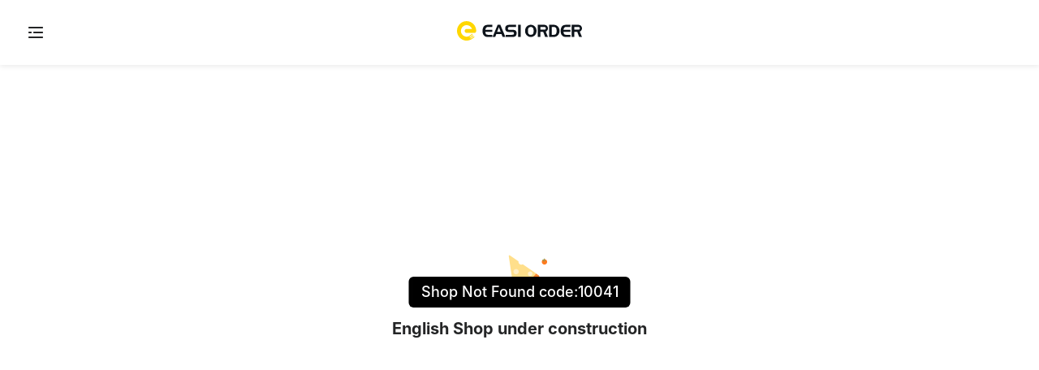

--- FILE ---
content_type: text/html; charset=utf-8
request_url: https://uk.hungrypanda.co/shop?shopId=20222&channel_source=linkout&latitude=51.51187648797855&longitude=-0.12855162015409372
body_size: 6808
content:
<!DOCTYPE html><html build-info="fix: 修复m" build-date="2026/1/8 下午2:28:16" country-code="GB" lang="en"><head>
  <title>shop</title>
  <meta charset="utf-8">
  <meta name="viewport" content="width=device-width, initial-scale=1">
  <base href="/">
  <link id="favIcon" rel="shortcut icon" href="/assets/pc/hungrypanda-icon.png" type="image/x-icon" sizes="32x32">
  <!-- Google tag (gtag.js) -->
  <script async="" src="https://www.googletagmanager.com/gtag/js?id=AW-389358327"></script>
  <script>
    window.dataLayer = window.dataLayer || [];
    function gtag(){dataLayer.push(arguments);}
    gtag('js', new Date());

    gtag('config', 'AW-389358327');
  </script>
<style>@charset "UTF-8";@font-face{src:url(Inter-Medium.0640469f9ed80f79.otf);font-family:Gilroy;font-display:swap}*{margin:0;padding:0;outline:none;user-select:none;font-family:Gilroy,sans-serif;-webkit-font-smoothing:antialiased;touch-action:manipulation;-webkit-user-select:none;-moz-user-select:none;-webkit-touch-callout:none;-webkit-tap-highlight-color:rgba(0,0,0,0)}@media only screen and (max-width: 769px){* ::-webkit-scrollbar{display:none}}body{height:100%}html,body{width:100%;height:100%;background:#f7f8fb}html{margin:0 auto}body{overflow:auto;position:relative;box-sizing:border-box;touch-action:manipulation;-webkit-overflow-scrolling:touch}</style><style>@charset "UTF-8";.cdk-overlay-container{pointer-events:none;top:0;left:0;height:100%;width:100%}.cdk-overlay-container{position:fixed;z-index:1000}.cdk-overlay-container:empty{display:none}.f-c-c{display:flex;justify-content:center;align-items:center}@font-face{src:url(Inter-Medium.0640469f9ed80f79.otf);font-family:Gilroy;font-display:swap}*{margin:0;padding:0;outline:none;user-select:none;font-family:Gilroy,sans-serif;-webkit-font-smoothing:antialiased;touch-action:manipulation;-webkit-user-select:none;-moz-user-select:none;-webkit-touch-callout:none;-webkit-tap-highlight-color:rgba(0,0,0,0)}@media only screen and (max-width: 769px){* ::-webkit-scrollbar{display:none}}body{height:100%}html,body{width:100%;height:100%;background:#f7f8fb}html{margin:0 auto}body{overflow:auto;position:relative;box-sizing:border-box;touch-action:manipulation;-webkit-overflow-scrolling:touch}ul,li{list-style:none}</style><link rel="stylesheet" href="styles.cbbc29a07ba6e204.css" media="print" onload="this.media='all'"><noscript><link rel="stylesheet" href="styles.cbbc29a07ba6e204.css"></noscript><meta name="viewport" id="viewport" content="width=device-width,user-scalable=no,initial-scale=1,maximum-scale=1,minimum-scale=1,viewport-fit=cover"><meta name="keywords" content="熊猫外卖、HungryPanda、Panda、熊猫、EASI、EASI Order、HP、熊貓外賣、熊貓、熊猫生鲜、HungryPanda熊猫外卖、hungrypanda、pandadelivery、外卖、中餐、送餐、餐饮、火锅、点餐、烧烤、炸串、免运费、美食、附近美食、川菜、奶茶、果汁、湘菜、粤菜、便当、米粉、面、日料、韩料、黄焖鸡、包子、甜品、咖啡、饮品、卤味、汉堡、炸鸡、烤鱼、快餐、到店优惠、Order Online、Order、Food、外賣、Restaurant、milk tea、drinks、Chinese Food、华人、Asian Food、Noodle、Delivery、Take-away、Pick up、Sushi、Bento、Don、BBQ、canteen、生鲜、团购、粵菜、便當、饭团、Fantuan、Fantuan Delivery、UberEats、doordash、deliveroo、chowbus、Caviar、Postmates、Grubhub、Seamless、SKIP"><style ng-transition="serverApp">iframe[name*=__privateStripeFrame][_ngcontent-sc114]{transform:scale(1.7);transform-origin:50% 38%}.underlined[_ngcontent-sc114]{text-decoration:underline}.pointer[_ngcontent-sc114]{cursor:pointer}@keyframes action-sheet{0%{opacity:0;transform:translateY(100%)}to{opacity:1;transform:translateY(0)}}.f-c-c[_ngcontent-sc114]{display:flex;justify-content:center;align-items:center}.f-b-c[_ngcontent-sc114]{display:flex;justify-content:space-between;align-items:center}.f-s-c[_ngcontent-sc114]{display:flex;justify-content:flex-start;align-items:center}.f-b-e[_ngcontent-sc114]{display:flex;justify-content:space-between;align-items:flex-end}.ellipsis[_ngcontent-sc114]{overflow:hidden;text-overflow:ellipsis;word-break:break-all;white-space:nowrap}header[_ngcontent-sc114]{display:flex;position:fixed;top:0;z-index:3;justify-content:space-between;align-items:center;width:100%;height:80px;background:#fff;box-shadow:0 2px 6px #00000014}header[_ngcontent-sc114]   .header-logo[_ngcontent-sc114]{display:flex;flex:1;margin-left:32px}header[_ngcontent-sc114]   .header-logo[_ngcontent-sc114]   .header-menu-title[_ngcontent-sc114]{display:flex;align-items:center;margin-left:-7.5px}header[_ngcontent-sc114]   .header-logo[_ngcontent-sc114]   .header-title[_ngcontent-sc114]{display:flex;align-items:center;margin-left:24px}header[_ngcontent-sc114]   .header-logo[_ngcontent-sc114]   .header-title[_ngcontent-sc114]   img[_ngcontent-sc114]{max-height:48px}header[_ngcontent-sc114]   .header-search[_ngcontent-sc114]{display:flex;align-items:center;flex:1;margin-left:60px;border:solid 2px #f7f8fb;border-radius:4px;height:44px;background:#f7f8fb}header[_ngcontent-sc114]   .header-search[_ngcontent-sc114]   .header-search-left[_ngcontent-sc114]{margin-left:8px}header[_ngcontent-sc114]   .header-search[_ngcontent-sc114]   .header-search-ipt[_ngcontent-sc114]{display:flex;flex:1;margin:0 8px;border:none;width:90%;font-size:20px}header[_ngcontent-sc114]   .header-search[_ngcontent-sc114]   .header-search-close[_ngcontent-sc114]{display:flex;justify-content:center;align-items:center;margin-right:20px;border-radius:50%;width:24px;height:24px;background:#696b6e;cursor:pointer}header[_ngcontent-sc114]   .header-search[_ngcontent-sc114]   .header-search-close[_ngcontent-sc114]:before{display:flex;width:2px;height:12px;background:#fff;content:"";transform:rotate(45deg)}header[_ngcontent-sc114]   .header-search[_ngcontent-sc114]   .header-search-close[_ngcontent-sc114]:after{display:flex;margin-left:-2px;width:2px;height:12px;background:#fff;content:"";transform:rotate(-45deg)}header[_ngcontent-sc114]   .header-search-border[_ngcontent-sc114]{border:2px solid #242526}header[_ngcontent-sc114]   .header-right[_ngcontent-sc114]{display:flex;align-items:center;margin-right:8px}header[_ngcontent-sc114]   .header-right[_ngcontent-sc114]   .header-shop-cart[_ngcontent-sc114]{display:flex;position:relative;justify-content:center;align-items:center;margin:0 24px 0 60px;padding:0 20px;border-radius:4px;height:48px;background:#ffda00;cursor:pointer}header[_ngcontent-sc114]   .header-right[_ngcontent-sc114]   .header-shop-cart[_ngcontent-sc114]   .header-cart-title[_ngcontent-sc114]{font-family:gilroy-bold,sans-serif;font-size:20px;color:#242526}header[_ngcontent-sc114]   .header-right[_ngcontent-sc114]   .header-shop-cart[_ngcontent-sc114]   .header-num[_ngcontent-sc114]{font-family:gilroy-bold,sans-serif;font-style:normal;font-size:20px;color:#242526}header[_ngcontent-sc114]   .header-right[_ngcontent-sc114]   .header-shop-cart[_ngcontent-sc114]   .header-num[_ngcontent-sc114]   i[_ngcontent-sc114]{margin:0 5px}header[_ngcontent-sc114]   .header-right[_ngcontent-sc114]   .header-shop-login[_ngcontent-sc114]{position:relative;margin-right:24px;border-radius:4px;width:110px;height:48px;background:#f2f3f7;line-height:48px;text-align:center;font-family:gilroy-bold,sans-serif;font-size:20px;color:#242526}.not-fount-header[_ngcontent-sc114]{display:flex;justify-content:center;align-items:center}.shop-basic[_ngcontent-sc114]{display:flex;justify-content:space-between;margin-top:80px;padding:32px 0;width:100%;background:#fff}.shop-basic[_ngcontent-sc114]   .shop-basic-left[_ngcontent-sc114]{display:flex;margin-left:32px}.shop-basic[_ngcontent-sc114]   .shop-basic-left[_ngcontent-sc114]   .shop-basic-info[_ngcontent-sc114]{display:flex;position:relative;flex-direction:column;margin-left:24px}.shop-basic[_ngcontent-sc114]   .shop-basic-left[_ngcontent-sc114]   .shop-basic-name[_ngcontent-sc114]{position:absolute;left:0;top:-50px;z-index:4;padding:10px;border-radius:4px;background:#fff;filter:drop-shadow(0px 0px 16px rgba(0,0,0,.16));opacity:0;line-height:20px;font-size:16px;color:#000}.shop-basic[_ngcontent-sc114]   .shop-basic-left[_ngcontent-sc114]   .shop-basic-name[_ngcontent-sc114]   span[_ngcontent-sc114]{position:absolute;left:50%;top:40px;border:10px solid transparent;border-top:10px solid #fff;width:0;height:0}.shop-basic[_ngcontent-sc114]   .shop-basic-left[_ngcontent-sc114]   .shop-basic-show[_ngcontent-sc114]{opacity:1;transition:all ease-in-out .3s}.shop-basic[_ngcontent-sc114]   .shop-basic-left[_ngcontent-sc114]   .shop-name[_ngcontent-sc114]{cursor:pointer;line-height:1.2;font-family:gilroy-bold,sans-serif;font-size:28px;color:#242526;display:-webkit-box;overflow:hidden;text-overflow:ellipsis;-webkit-line-clamp:2;-webkit-box-orient:vertical}.shop-basic[_ngcontent-sc114]   .shop-basic-left[_ngcontent-sc114]   .shop-more[_ngcontent-sc114]{display:flex;align-items:center;margin-top:8px;min-width:200px;height:19px;line-height:19px;font-size:16px;color:#242526}.shop-basic[_ngcontent-sc114]   .shop-basic-left[_ngcontent-sc114]   .shop-more[_ngcontent-sc114]   i[_ngcontent-sc114]{margin:0 5px 5px}.shop-basic[_ngcontent-sc114]   .shop-basic-left[_ngcontent-sc114]   .shop-more[_ngcontent-sc114]   .shop-more-link[_ngcontent-sc114]{cursor:pointer;text-decoration:underline}.shop-basic[_ngcontent-sc114]   .shop-basic-left[_ngcontent-sc114]   .shop-more[_ngcontent-sc114]   .shop-right[_ngcontent-sc114]{margin-left:-8px}.shop-basic[_ngcontent-sc114]   .shop-basic-left[_ngcontent-sc114]   .shop-star[_ngcontent-sc114]{display:flex;align-items:center}.shop-basic[_ngcontent-sc114]   .shop-basic-left[_ngcontent-sc114]   .shop-star[_ngcontent-sc114]   .shop-star-icon[_ngcontent-sc114]{width:16px;height:16px;background:url(star_icon.a4f64381b8d6b2f1.png) no-repeat;background-size:cover}.shop-basic[_ngcontent-sc114]   .shop-basic-left[_ngcontent-sc114]   .shop-star[_ngcontent-sc114]   .shop-star-num[_ngcontent-sc114]{font-family:gilroy-bold,sans-serif;font-size:16px;color:#242526}.shop-basic[_ngcontent-sc114]   .shop-basic-left[_ngcontent-sc114]   .shop-star[_ngcontent-sc114]   .shop-commit-num[_ngcontent-sc114]{margin-left:4px;font-size:16px;color:#242526}.shop-basic[_ngcontent-sc114]   .shop-basic-left[_ngcontent-sc114]   .shop-tag[_ngcontent-sc114]{display:flex;list-style:none;margin-top:12px}.shop-basic[_ngcontent-sc114]   .shop-basic-left[_ngcontent-sc114]   .shop-tag[_ngcontent-sc114]   li[_ngcontent-sc114]{display:flex;align-items:center;margin-right:12px;padding:0 8px;border-radius:20px;height:34px;background:#f7f8fb}.shop-basic[_ngcontent-sc114]   .shop-basic-left[_ngcontent-sc114]   .shop-tag[_ngcontent-sc114]   li[_ngcontent-sc114]:last-child{padding:0 12px}.shop-basic[_ngcontent-sc114]   .shop-basic-left[_ngcontent-sc114]   .shop-tag[_ngcontent-sc114]   .shop-tag-time[_ngcontent-sc114]{font-size:14px;color:#000}.shop-basic[_ngcontent-sc114]   .shop-basic-left[_ngcontent-sc114]   .shop-packet-list[_ngcontent-sc114]{display:flex;flex-wrap:wrap;margin-top:12px;min-width:300px}.shop-basic[_ngcontent-sc114]   .shop-basic-left[_ngcontent-sc114]   .shop-packet-remote[_ngcontent-sc114]{display:flex;align-items:center;margin-right:12px;padding:4px 8px;border-radius:2px;height:16px;background:#f25353;cursor:pointer;line-height:16px;font-size:12px;color:#fff}.shop-basic[_ngcontent-sc114]   .shop-basic-left[_ngcontent-sc114]   .shop-packet-remote[_ngcontent-sc114]   div[_ngcontent-sc114]{margin:0 8px;border-left:1px solid #fff6f7;height:10px}.shop-basic[_ngcontent-sc114]   .shop-basic-left[_ngcontent-sc114]   .shop-packet-item[_ngcontent-sc114]{margin-right:12px;padding:4px 8px;border-radius:2px;height:16px;background:#feeeee;cursor:pointer;line-height:16px;font-size:12px;color:#f25353}.shop-basic[_ngcontent-sc114]   .shop-basic-left[_ngcontent-sc114]   .shop-packet-right[_ngcontent-sc114]{display:flex;justify-content:center;align-items:center;border-radius:2px;width:24px;height:24px;background:#f7f8fb;cursor:pointer}.shop-basic[_ngcontent-sc114]   .shop-basic-left[_ngcontent-sc114]   .shop-packet-right[_ngcontent-sc114]:before{display:inline-block;margin-right:2px;border-bottom-right-radius:4px;width:2px;height:10px;background:#696b6e;content:"";transform:rotate(-45deg)}.shop-basic[_ngcontent-sc114]   .shop-basic-left[_ngcontent-sc114]   .shop-packet-right[_ngcontent-sc114]:after{display:inline-block;margin-left:2px;border-bottom-left-radius:4px;width:2px;height:10px;background:#696b6e;content:"";transform:rotate(45deg)}.shop-basic[_ngcontent-sc114]   .shop-basic-img[_ngcontent-sc114]{overflow:hidden;position:relative;border-radius:4px;max-width:310px}.shop-basic[_ngcontent-sc114]   .shop-basic-img[_ngcontent-sc114]   .shop-basic-pic[_ngcontent-sc114]{box-sizing:border-box;border:1px solid #e6e7ec;border-radius:4px;width:100%;height:100%}.shop-basic[_ngcontent-sc114]   .shop-take-break[_ngcontent-sc114]{display:flex;position:absolute;left:0;top:0;flex-direction:column;justify-content:center;align-items:center;border-radius:4px;width:100%;height:100%;background:rgba(0,0,0,.6)}.shop-basic[_ngcontent-sc114]   .shop-take-break[_ngcontent-sc114]   .take-break-pic[_ngcontent-sc114]{width:36px;height:36px}.shop-basic[_ngcontent-sc114]   .shop-take-break[_ngcontent-sc114]   span[_ngcontent-sc114]{margin-top:11px;line-height:24px;font-size:20px;color:#fff}.shop-basic[_ngcontent-sc114]   .shop-basic-right[_ngcontent-sc114]{display:flex;position:relative;margin-right:8px;height:142px}.shop-basic[_ngcontent-sc114]   .shop-basic-right[_ngcontent-sc114]   .shop-basic-delivery[_ngcontent-sc114]{margin-left:40px;margin-right:24px;border:1px solid #e6e7ec;border-radius:6px;width:238px;height:140px}.shop-basic[_ngcontent-sc114]   .shop-basic-right[_ngcontent-sc114]   .shop-basic-delivery[_ngcontent-sc114]   .shop-delivery-ul[_ngcontent-sc114]{display:flex;list-style:none;padding:26px 0 24px}.shop-basic[_ngcontent-sc114]   .shop-basic-right[_ngcontent-sc114]   .shop-basic-delivery[_ngcontent-sc114]   .shop-delivery-ul[_ngcontent-sc114]   li[_ngcontent-sc114]{display:flex;flex-direction:column;align-items:center;border-right:solid #e6e7ec 1px;width:50%}.shop-basic[_ngcontent-sc114]   .shop-basic-right[_ngcontent-sc114]   .shop-basic-delivery[_ngcontent-sc114]   .shop-delivery-ul[_ngcontent-sc114]   li[_ngcontent-sc114]:last-child{border-right:none}.shop-basic[_ngcontent-sc114]   .shop-basic-right[_ngcontent-sc114]   .shop-basic-delivery[_ngcontent-sc114]   .shop-delivery-ul[_ngcontent-sc114]   .shop-delivery-top[_ngcontent-sc114]{line-height:24px;font-family:gilroy-bold,sans-serif;font-size:20px;color:#242526}.shop-basic[_ngcontent-sc114]   .shop-basic-right[_ngcontent-sc114]   .shop-basic-delivery[_ngcontent-sc114]   .shop-delivery-ul[_ngcontent-sc114]   .shop-delivery-btm[_ngcontent-sc114]{line-height:16px;font-size:14px;color:#242526}.shop-basic[_ngcontent-sc114]   .shop-basic-right[_ngcontent-sc114]   .shop-basic-pickup[_ngcontent-sc114]{margin-right:24px;border:1px solid #e6e7ec;border-radius:6px;width:238px;height:140px;cursor:pointer}.shop-basic[_ngcontent-sc114]   .shop-basic-right[_ngcontent-sc114]   .shop-basic-pickup[_ngcontent-sc114]   .shop-address[_ngcontent-sc114]{border-bottom-left-radius:6px;border-bottom-right-radius:6px;width:238px;height:90px}.shop-basic[_ngcontent-sc114]   .shop-basic-right[_ngcontent-sc114]   #mapgl[_ngcontent-sc114]{position:absolute;right:25px;bottom:1px;border-radius:0 0 4px 4px;width:238px;height:90px}.shop-basic[_ngcontent-sc114]   .shop-basic-right[_ngcontent-sc114]   .shop-delivery-title[_ngcontent-sc114]{margin:0 auto;padding:16px 0;border-bottom:solid 1px #e6e7ec;width:216px;line-height:19px;font-size:16px;color:#242526}.shop-basic[_ngcontent-sc114]   .shop-basic-right[_ngcontent-sc114]   .shop-none-border[_ngcontent-sc114]{border:none}main[_ngcontent-sc114]{display:flex;position:relative;flex-direction:column}.not-search-val[_ngcontent-sc114]{display:flex;flex-direction:column;justify-content:center;align-items:center;min-height:100vh;background:#fff}.not-search-val[_ngcontent-sc114]   .not-search-pic[_ngcontent-sc114]{width:70px;height:70px}.not-search-val[_ngcontent-sc114]   .not-search-txt[_ngcontent-sc114]{margin-top:20px;line-height:24px;font-family:gilroy-bold,sans-serif;font-weight:700;font-size:20px;color:#242526}.shop-goods[_ngcontent-sc114]{display:flex;margin-top:24px}.shop-goods[_ngcontent-sc114]   .shop-good-info[_ngcontent-sc114]{display:grid;grid-template-columns:224px 1fr}.shop-goods[_ngcontent-sc114]   nav[_ngcontent-sc114]{display:flex;overflow:scroll;position:sticky;top:80px;flex-direction:column;padding:0 24px 0 32px;max-height:90vh;background:#fff}.shop-goods[_ngcontent-sc114]   nav[_ngcontent-sc114]   .shop-good-title[_ngcontent-sc114]{margin-top:32px;line-height:24px;font-family:gilroy-bold,sans-serif;font-size:20px;color:#242526}.shop-goods[_ngcontent-sc114]   nav[_ngcontent-sc114]   ul[_ngcontent-sc114]{display:flex;list-style:none;flex-direction:column;padding-bottom:20px}.shop-goods[_ngcontent-sc114]   nav[_ngcontent-sc114]   ul[_ngcontent-sc114]   li[_ngcontent-sc114]{margin-top:24px;cursor:pointer;line-height:20px;font-size:16px;color:#242526;word-break:break-all}.shop-goods[_ngcontent-sc114]   nav[_ngcontent-sc114]   ul[_ngcontent-sc114]   p[_ngcontent-sc114]{border-bottom:solid 3px #fff}.shop-goods[_ngcontent-sc114]   nav[_ngcontent-sc114]   ul[_ngcontent-sc114]   .shop-menu-active[_ngcontent-sc114]{display:inline-block;border-bottom:solid 3px #ffda00;font-family:gilroy-bold,sans-serif;font-weight:700}.shop-goods[_ngcontent-sc114]   .shop-good-list[_ngcontent-sc114]{margin-left:40px;min-height:100vh}.shop-goods[_ngcontent-sc114]   .shop-good-list[_ngcontent-sc114]   .shop-display[_ngcontent-sc114]{margin-bottom:14px;font-family:gilroy-bold,sans-serif;font-weight:700;font-size:20px;color:#242526}.shop-goods[_ngcontent-sc114]   .shop-good-list[_ngcontent-sc114]   .shop-good-item[_ngcontent-sc114]{display:flex;flex-direction:column;margin-bottom:40px}.shop-goods[_ngcontent-sc114]   .shop-good-list[_ngcontent-sc114]   .shop-good-item[_ngcontent-sc114]   h3[_ngcontent-sc114]{line-height:24px;font-family:gilroy-bold,sans-serif;font-size:20px;color:#242526}.shop-goods[_ngcontent-sc114]   .shop-good-list[_ngcontent-sc114]   .shop-good-item[_ngcontent-sc114]   .good-item-ul[_ngcontent-sc114]{display:grid;grid-auto-rows:auto}.shop-goods[_ngcontent-sc114]   .shop-good-list[_ngcontent-sc114]   .shop-good-item[_ngcontent-sc114]   .good-item-ul[_ngcontent-sc114]   li[_ngcontent-sc114]{position:relative;border:1px solid #f2f3f7;border-radius:4px;height:127px;background:#fff;cursor:pointer}.shop-goods[_ngcontent-sc114]   .shop-good-list[_ngcontent-sc114]   .shop-good-item[_ngcontent-sc114]   .good-item-ul[_ngcontent-sc114]   .good-item-content[_ngcontent-sc114]{display:flex;position:absolute;left:0;top:0;box-sizing:border-box;width:100%;height:100%}.shop-goods[_ngcontent-sc114]   .shop-good-list[_ngcontent-sc114]   .shop-good-item[_ngcontent-sc114]   .good-item-ul[_ngcontent-sc114]   .add-num[_ngcontent-sc114]{display:flex;position:absolute;right:8px;top:8px;justify-content:center;align-items:center;border:1.5px solid #fff;border-radius:50%;width:25px;height:25px;background:#ffda00;box-shadow:0 2px 10px #0000001f;font-family:gilroy-bold,sans-serif;font-size:16px}.shop-goods[_ngcontent-sc114]   .shop-good-list[_ngcontent-sc114]   .shop-good-item[_ngcontent-sc114]   .good-item-ul[_ngcontent-sc114]   .add-num-more[_ngcontent-sc114]{border-radius:20px;width:42px;height:28px}.shop-goods[_ngcontent-sc114]   .shop-good-list[_ngcontent-sc114]   .shop-good-item[_ngcontent-sc114]   .good-item-ul[_ngcontent-sc114]   .good-item-toast[_ngcontent-sc114]{display:flex;position:absolute;left:50%;top:50%;justify-content:center;align-items:center;margin-left:-59px;margin-top:-16.5px;border-radius:16px;width:118px;height:33px;background:#242526;box-shadow:0 2px 10px #0000001f;font-family:gilroy-bold,sans-serif;font-size:13px;color:#fff}.shop-goods[_ngcontent-sc114]   .shop-good-list[_ngcontent-sc114]   .shop-good-item[_ngcontent-sc114]   .good-item-ul[_ngcontent-sc114]   .good-item-right[_ngcontent-sc114]{width:16px;height:16px}.shop-goods[_ngcontent-sc114]   .shop-good-list[_ngcontent-sc114]   .shop-good-item[_ngcontent-sc114]   .good-item-ul[_ngcontent-sc114]   .good-item-add-info[_ngcontent-sc114]{margin-left:4px}.shop-goods[_ngcontent-sc114]   .shop-good-list[_ngcontent-sc114]   .shop-good-item[_ngcontent-sc114]   .good-item-ul[_ngcontent-sc114]   .good-item-left[_ngcontent-sc114]{display:flex;flex-direction:column;justify-content:space-between;margin-right:auto;width:100%;white-space:pre-line}.shop-goods[_ngcontent-sc114]   .shop-good-list[_ngcontent-sc114]   .shop-good-item[_ngcontent-sc114]   .good-item-ul[_ngcontent-sc114]   .good-item-left[_ngcontent-sc114]   *[_ngcontent-sc114]{box-sizing:border-box}.shop-goods[_ngcontent-sc114]   .shop-good-list[_ngcontent-sc114]   .shop-good-item[_ngcontent-sc114]   .good-item-ul[_ngcontent-sc114]   .good-item-top[_ngcontent-sc114]{display:flex;flex-direction:column}.shop-goods[_ngcontent-sc114]   .shop-good-list[_ngcontent-sc114]   .shop-good-item[_ngcontent-sc114]   .good-item-ul[_ngcontent-sc114]   .good-item-top[_ngcontent-sc114]   .good-item-name[_ngcontent-sc114]{overflow:hidden;margin:12px 12px 0;line-height:22px;text-overflow:ellipsis;font-family:gilroy-bold,sans-serif;font-size:18px;color:#242526;white-space:nowrap}.shop-goods[_ngcontent-sc114]   .shop-good-list[_ngcontent-sc114]   .shop-good-item[_ngcontent-sc114]   .good-item-ul[_ngcontent-sc114]   .good-item-top[_ngcontent-sc114]   .good-item-name[_ngcontent-sc114]   span[_ngcontent-sc114]{color:#fda836}.shop-goods[_ngcontent-sc114]   .shop-good-list[_ngcontent-sc114]   .shop-good-item[_ngcontent-sc114]   .good-item-ul[_ngcontent-sc114]   .good-item-top[_ngcontent-sc114]   .good-item-desc[_ngcontent-sc114]{margin-left:12px;margin-right:12px;margin-top:4px;line-height:18px;font-size:14px;color:#696b6e;display:-webkit-box;overflow:hidden;text-overflow:ellipsis;-webkit-line-clamp:2;-webkit-box-orient:vertical}.shop-goods[_ngcontent-sc114]   .shop-good-list[_ngcontent-sc114]   .shop-good-item[_ngcontent-sc114]   .good-item-ul[_ngcontent-sc114]   .good-no-pic[_ngcontent-sc114]{width:100%}.shop-goods[_ngcontent-sc114]   .shop-good-list[_ngcontent-sc114]   .shop-good-item[_ngcontent-sc114]   .good-item-ul[_ngcontent-sc114]   .good-item-btm[_ngcontent-sc114]{margin:0 0 17px 12px;line-height:20px;font-family:gilroy-bold,sans-serif;font-size:16px;color:#242526}.shop-goods[_ngcontent-sc114]   .shop-good-list[_ngcontent-sc114]   .shop-good-item[_ngcontent-sc114]   .good-item-ul[_ngcontent-sc114]   .good-item-org-price[_ngcontent-sc114]{margin-left:4px;text-decoration:line-through;font-size:16px;color:#9a9d9f}.shop-goods[_ngcontent-sc114]   .shop-good-list[_ngcontent-sc114]   .shop-good-item[_ngcontent-sc114]   .good-item-ul[_ngcontent-sc114]   .good-item-limit[_ngcontent-sc114]{margin-left:8px;font-size:11px;color:#999}.shop-goods[_ngcontent-sc114]   .shop-good-list[_ngcontent-sc114]   .shop-good-item[_ngcontent-sc114]   .good-item-ul[_ngcontent-sc114]   .good-item-pic[_ngcontent-sc114]{flex-shrink:0;border-radius:0 4px 4px 0;width:127px;height:127px}.shop-goods[_ngcontent-sc114]   .shop-good-list[_ngcontent-sc114]   .shop-good-item[_ngcontent-sc114]   .good-item-ul[_ngcontent-sc114]   .good-item-add[_ngcontent-sc114]{position:absolute;right:12px;bottom:12px;border-radius:13px;width:49px;height:25px;background:#fff;box-shadow:0 2px 10px #0000001f;cursor:pointer;line-height:25px;text-align:center;font-family:gilroy-bold,sans-serif;font-size:13px;color:#242526}.good-item-btn[_ngcontent-sc114]:before{display:none;position:absolute;left:0;top:0;width:100%;height:100%;background:rgba(0,0,0,.08);content:""}.good-item-btn[_ngcontent-sc114]:hover:before{display:block}.good-item-btn-add[_ngcontent-sc114]:before{border-radius:13px}@media screen and (min-width: 1921px){.shop-goods[_ngcontent-sc114]   .shop-good-list[_ngcontent-sc114]   .shop-good-item[_ngcontent-sc114]   .good-item-ul[_ngcontent-sc114]{display:flex;flex-wrap:wrap;margin-right:32px;margin-top:16px}.shop-goods[_ngcontent-sc114]   .shop-good-list[_ngcontent-sc114]   .shop-good-item[_ngcontent-sc114]   .good-item-ul[_ngcontent-sc114]   li[_ngcontent-sc114]{justify-content:space-between;margin:16px 32px 0 0;width:376px}.shop-goods[_ngcontent-sc114]   .shop-good-list[_ngcontent-sc114]   .shop-good-item[_ngcontent-sc114]   .good-item-ul[_ngcontent-sc114]   li[_ngcontent-sc114]   .good-no-pic[_ngcontent-sc114]{grid-template-columns:minmax(378px)}.shop-goods[_ngcontent-sc114]   .shop-good-list[_ngcontent-sc114]   .shop-good-item[_ngcontent-sc114]   .good-item-ul[_ngcontent-sc114]   .good-item-left[_ngcontent-sc114]{width:249px}}@media screen and (min-width: 1680px) and (max-width: 1920px){.shop-basic[_ngcontent-sc114]   .shop-basic-left[_ngcontent-sc114]   .shop-name[_ngcontent-sc114]{max-width:800px}.shop-goods[_ngcontent-sc114]   .shop-good-list[_ngcontent-sc114]   .shop-good-item[_ngcontent-sc114]   .good-item-ul[_ngcontent-sc114]{display:grid;margin-right:32px;margin-top:16px;grid-gap:16px 32px;grid-template-columns:minmax(240px,378px) minmax(240px,378px) minmax(240px,378px) minmax(240px,378px)}.shop-goods[_ngcontent-sc114]   .shop-good-list[_ngcontent-sc114]   .shop-good-item[_ngcontent-sc114]   .good-item-ul[_ngcontent-sc114]   .good-item-content[_ngcontent-sc114]{display:grid;grid-template-columns:minmax(190px,249px) auto}.shop-goods[_ngcontent-sc114]   .shop-good-list[_ngcontent-sc114]   .shop-good-item[_ngcontent-sc114]   .good-item-ul[_ngcontent-sc114]   .good-no-pic[_ngcontent-sc114]{grid-template-columns:minmax(240px,378px)}}@media screen and (min-width: 1440px) and (max-width: 1679px){.shop-basic[_ngcontent-sc114]   .shop-basic-left[_ngcontent-sc114]   .shop-name[_ngcontent-sc114]{max-width:800px}.shop-goods[_ngcontent-sc114]   .shop-good-list[_ngcontent-sc114]   .shop-good-item[_ngcontent-sc114]   .good-item-ul[_ngcontent-sc114]{display:grid;margin-right:32px;margin-top:16px;grid-gap:16px 32px;grid-template-columns:minmax(240px,435px) minmax(240px,435px) minmax(240px,435px)}.shop-goods[_ngcontent-sc114]   .shop-good-list[_ngcontent-sc114]   .shop-good-item[_ngcontent-sc114]   .good-item-ul[_ngcontent-sc114]   .good-item-content[_ngcontent-sc114]{display:grid;grid-template-columns:minmax(200px,310px) auto}.shop-goods[_ngcontent-sc114]   .shop-good-list[_ngcontent-sc114]   .shop-good-item[_ngcontent-sc114]   .good-item-ul[_ngcontent-sc114]   .good-no-pic[_ngcontent-sc114]{grid-template-columns:minmax(240px,435px)}}@media screen and (min-width: 1025px) and (max-width: 1439px){.shop-basic-left[_ngcontent-sc114]{display:grid;grid-template-columns:328px minmax(415px,600px)}.shop-goods[_ngcontent-sc114]   .shop-good-list[_ngcontent-sc114]{margin-left:20px}.shop-goods[_ngcontent-sc114]   .shop-good-list[_ngcontent-sc114]   .shop-good-item[_ngcontent-sc114]   .good-item-ul[_ngcontent-sc114]{display:grid;margin-right:32px;margin-top:16px;grid-gap:16px 20px;grid-template-columns:minmax(250px,560px) minmax(250px,560px)}.shop-goods[_ngcontent-sc114]   .shop-good-list[_ngcontent-sc114]   .shop-good-item[_ngcontent-sc114]   .good-item-ul[_ngcontent-sc114]   .good-item-content[_ngcontent-sc114]{display:grid;grid-template-columns:minmax(200px,435px) auto}.shop-goods[_ngcontent-sc114]   .shop-good-list[_ngcontent-sc114]   .shop-good-item[_ngcontent-sc114]   .good-item-ul[_ngcontent-sc114]   .good-no-pic[_ngcontent-sc114]{grid-template-columns:minmax(200px,435px)}}@media screen and (min-width: 980px) and (max-width: 1024px){.shop-basic[_ngcontent-sc114]   .shop-basic-left[_ngcontent-sc114]   .shop-tag[_ngcontent-sc114]   .shop-tag-time[_ngcontent-sc114]{font-size:13px}.shop-basic-img[_ngcontent-sc114]{width:250px!important}.shop-goods[_ngcontent-sc114]   .shop-good-list[_ngcontent-sc114]{margin-left:20px}.shop-goods[_ngcontent-sc114]   .shop-good-list[_ngcontent-sc114]   .shop-good-item[_ngcontent-sc114]   .good-item-ul[_ngcontent-sc114]{display:grid;margin-right:32px;margin-top:16px;grid-row-gap:16px;grid-column-gap:10px;grid-template-columns:minmax(250px,376px) minmax(250px,376px)}.shop-goods[_ngcontent-sc114]   .shop-good-list[_ngcontent-sc114]   .shop-good-item[_ngcontent-sc114]   .good-item-ul[_ngcontent-sc114]   .good-item-content[_ngcontent-sc114]{display:grid;grid-template-columns:minmax(200px,420px) auto}.shop-goods[_ngcontent-sc114]   .shop-good-list[_ngcontent-sc114]   .shop-good-item[_ngcontent-sc114]   .good-item-ul[_ngcontent-sc114]   .good-no-pic[_ngcontent-sc114]{grid-template-columns:minmax(200px,420px)}}@media screen and (max-width: 979px){.shop-goods[_ngcontent-sc114]{display:grid}.shop-goods[_ngcontent-sc114]   .shop-good-list[_ngcontent-sc114]{margin-left:30px}.shop-goods[_ngcontent-sc114]   .shop-good-list[_ngcontent-sc114]   .shop-good-item[_ngcontent-sc114]   .good-item-ul[_ngcontent-sc114]{display:grid;margin-right:32px;margin-top:16px;grid-row-gap:16px;grid-column-gap:10px;grid-template-columns:1fr}.shop-goods[_ngcontent-sc114]   .shop-good-list[_ngcontent-sc114]   .shop-good-item[_ngcontent-sc114]   .good-item-ul[_ngcontent-sc114]   .good-item-content[_ngcontent-sc114]{display:grid;grid-template-columns:minmax(200px,558px) auto}.shop-goods[_ngcontent-sc114]   .shop-good-list[_ngcontent-sc114]   .shop-good-item[_ngcontent-sc114]   .good-item-ul[_ngcontent-sc114]   .good-no-pic[_ngcontent-sc114]{grid-template-columns:minmax(200px,558px)}}nav[_ngcontent-sc114]::-webkit-scrollbar{display:none}.bg-clock-icon[_ngcontent-sc114]{margin-left:-8px;width:32px;height:32px;background:url(shop_sprites.d5f96441f37b14a7.png) -10px -78px;transform:scale(.5)}.bg-cart-icon[_ngcontent-sc114]{width:48px;height:48px;background:url(shop_sprites.d5f96441f37b14a7.png) -10px -10px;transform:scale(.5)}.bg-menu-icon[_ngcontent-sc114]{width:36px;height:28px;background:url(shop_sprites.d5f96441f37b14a7.png) -10px -130px;cursor:pointer;transform:scale(.5)}.bg-right-icon[_ngcontent-sc114]{width:32px;height:32px;background:url(shop_sprites.d5f96441f37b14a7.png) -146px -10px;transform:scale(.5)}.bg-pick-up-icon[_ngcontent-sc114]{margin-left:-5px;width:32px;height:32px;background:url(shop_sprites.d5f96441f37b14a7.png) -62px -78px;transform:scale(.5)}.bg-search-icon[_ngcontent-sc114]{width:48px;height:48px;background:url(shop_sprites.d5f96441f37b14a7.png) -78px -10px;transform:scale(.5)}.delivery-way-wrapper[_ngcontent-sc114]{position:relative;margin-top:12px}.delivery-way-wrapper[_ngcontent-sc114]   .shop-delivery-content[_ngcontent-sc114], .delivery-way-wrapper[_ngcontent-sc114]   .shop-delivery-content-info[_ngcontent-sc114]{display:flex;justify-content:space-between;align-items:center;box-sizing:border-box;border-radius:20px;width:191px;height:30px;background:#f2f3f7;color:#696b6e}.delivery-way-wrapper[_ngcontent-sc114]   .shop-delivery-content[_ngcontent-sc114]   span[_ngcontent-sc114], .delivery-way-wrapper[_ngcontent-sc114]   .shop-delivery-content-info[_ngcontent-sc114]   span[_ngcontent-sc114]{margin-left:8px;font-size:14px}.delivery-way-wrapper[_ngcontent-sc114]   .shop-delivery-content[_ngcontent-sc114]   li[_ngcontent-sc114], .delivery-way-wrapper[_ngcontent-sc114]   .shop-delivery-content-info[_ngcontent-sc114]   li[_ngcontent-sc114]{display:flex;position:relative;z-index:1;justify-content:center;align-items:center;box-sizing:border-box;padding:0 12px;height:30px;cursor:pointer;white-space:nowrap;transition:all .3s}.delivery-way-wrapper[_ngcontent-sc114]   .shop-delivery-content[_ngcontent-sc114]   .delivery-active[_ngcontent-sc114], .delivery-way-wrapper[_ngcontent-sc114]   .shop-delivery-content-info[_ngcontent-sc114]   .delivery-active[_ngcontent-sc114]{position:absolute;left:0;top:0;z-index:0;border-radius:20px;height:30px;background:#242526;transition:all .3s}.delivery-way-wrapper[_ngcontent-sc114]   .shop-delivery-content-info[_ngcontent-sc114]{display:inline-block;width:auto}.delivery-way-wrapper[_ngcontent-sc114]   .delivery-active[_ngcontent-sc114]{position:absolute;left:0;top:0;border-radius:20px;height:30px;background:#242526;transition:all .3s}.delivery-way-wrapper[_ngcontent-sc114]   .active-one[_ngcontent-sc114]{width:100px;transform:translate(0)}.delivery-way-wrapper[_ngcontent-sc114]   .active-two[_ngcontent-sc114]{width:90px;transform:translate(100px)}</style><style ng-transition="serverApp">iframe[name*=__privateStripeFrame][_ngcontent-sc32]{transform:scale(1.7);transform-origin:50% 38%}.underlined[_ngcontent-sc32]{text-decoration:underline}.pointer[_ngcontent-sc32]{cursor:pointer}@keyframes action-sheet{0%{opacity:0;transform:translateY(100%)}to{opacity:1;transform:translateY(0)}}.f-c-c[_ngcontent-sc32]{display:flex;justify-content:center;align-items:center}.f-b-c[_ngcontent-sc32]{display:flex;justify-content:space-between;align-items:center}.f-s-c[_ngcontent-sc32]{display:flex;justify-content:flex-start;align-items:center}.f-b-e[_ngcontent-sc32]{display:flex;justify-content:space-between;align-items:flex-end}.ellipsis[_ngcontent-sc32]{overflow:hidden;text-overflow:ellipsis;word-break:break-all;white-space:nowrap}.loader[_ngcontent-sc32]{border:3px solid #fdea83;border-top-color:gold;border-radius:50%;width:28px;height:28px;animation:spin 1s linear infinite;position:absolute;left:50%;margin-top:-14px;margin-left:-14px;top:50%}  .fullscreen{background:transparent;position:absolute;inset:0}@keyframes spin{to{transform:rotate(360deg)}}</style><style ng-transition="serverApp">.bg-menu-icon[_ngcontent-sc113]{width:24px;height:24px;background:url(/assets/images/shop_css_sprites.png) -54px -10px}header[_ngcontent-sc113]{display:flex;position:fixed;top:0;z-index:2;justify-content:space-between;align-items:center;width:100%;height:80px;background:#fff;box-shadow:0 2px 6px #00000014}header[_ngcontent-sc113]   .title[_ngcontent-sc113]{cursor:pointer;padding:20px;position:absolute;left:50%;top:50%;transform:translate(-50%,-50%)}header[_ngcontent-sc113]   .title[_ngcontent-sc113]   img[_ngcontent-sc113]{max-height:48px}header[_ngcontent-sc113]   .header-logo[_ngcontent-sc113]{display:flex;margin-left:32px;width:80%}header[_ngcontent-sc113]   .header-logo[_ngcontent-sc113]   .header-menu-title[_ngcontent-sc113]{cursor:pointer;display:flex;align-items:center}header[_ngcontent-sc113]   .header-logo[_ngcontent-sc113]   .header-menu-title[_ngcontent-sc113]   img[_ngcontent-sc113]{transform:rotate(180deg)}header[_ngcontent-sc113]   .header-logo[_ngcontent-sc113]   .header-title[_ngcontent-sc113]{font-weight:700;margin-left:8px}</style><style class="flex-layout-ssr">@media all {}</style></head>
<body>
<style>
    .pc-root{
        height: unset !important;
    }
    .pc-root iframe[name*=__privateStripeFrame] {
        transform: none !important;
    }
</style>

<app-root _nghost-sc86="" ng-version="14.3.0" ng-server-context="other"><router-outlet _ngcontent-sc86=""></router-outlet><app-panda-pc _nghost-sc85=""><router-outlet _ngcontent-sc85=""></router-outlet><app-shop _nghost-sc114=""><div _ngcontent-sc114=""><!----><app-simple-header _ngcontent-sc114="" _nghost-sc113=""><header _ngcontent-sc113=""><div _ngcontent-sc113="" class="header-logo"><!----><div _ngcontent-sc113="" class="header-menu-title"><i _ngcontent-sc113="" class="bg-menu-icon"></i></div><!----></div><div _ngcontent-sc113="" class="title"><img _ngcontent-sc113="" alt="" src=""></div></header></app-simple-header><!----><main _ngcontent-sc114="" style="display:none;"><div _ngcontent-sc114="" class="shop-basic"><div _ngcontent-sc114="" class="shop-basic-left"><div _ngcontent-sc114="" class="shop-basic-img"><!----><img _ngcontent-sc114="" width="160px" src="../../../../assets/images/default_good_pic.png" class="shop-basic-pic"><!----><!----></div><div _ngcontent-sc114="" class="shop-basic-info"><h2 _ngcontent-sc114="" class="shop-name">  <div _ngcontent-sc114="" class="shop-basic-name"><span _ngcontent-sc114=""></span></div></h2><div _ngcontent-sc114="" class="shop-more"><!----><span _ngcontent-sc114="">£0 minimum</span><i _ngcontent-sc114="">.</i><div _ngcontent-sc114="" class="f-c-c"><div _ngcontent-sc114="" class="shop-more-link">More Info</div><div _ngcontent-sc114="" class="bg-right-icon shop-right"></div></div></div><div _ngcontent-sc114="" class="delivery-way-wrapper"><!----><!----><ul _ngcontent-sc114="" class="shop-delivery-content"><li _ngcontent-sc114="" style="width:100px;color:#fff;"><img _ngcontent-sc114="" alt="" src="assets/pc/shop-delivery-s.svg"><!----><!----><span _ngcontent-sc114=""> Delivery </span></li><li _ngcontent-sc114="" style="width:91px;color:#696B6E;"><!----><img _ngcontent-sc114="" alt="" src="assets/pc/shop-pick-d.svg"><!----><span _ngcontent-sc114=""> Pick up </span></li><!----><li _ngcontent-sc114="" class="delivery-active active-one"></li></ul><!----></div><!----></div></div><div _ngcontent-sc114="" class="shop-basic-right"><div _ngcontent-sc114="" class="shop-basic-delivery"><p _ngcontent-sc114="" class="shop-delivery-title">Delivery Info</p><ul _ngcontent-sc114="" class="shop-delivery-ul"><li _ngcontent-sc114=""><p _ngcontent-sc114="" class="shop-delivery-top">0 min</p><p _ngcontent-sc114="" class="shop-delivery-btm">Delivery time</p></li><li _ngcontent-sc114=""><p _ngcontent-sc114="" class="shop-delivery-top"></p><p _ngcontent-sc114="" class="shop-delivery-btm">Distance</p></li></ul></div><!----></div></div><div _ngcontent-sc114="" class="shop-goods"><div _ngcontent-sc114="" class="shop-good-info"><nav _ngcontent-sc114=""><h2 _ngcontent-sc114="" class="shop-good-title">Full Menu</h2><ul _ngcontent-sc114=""><!----></ul></nav><div _ngcontent-sc114="" class="shop-good-list"><!----><div _ngcontent-sc114=""><!----></div></div></div></div></main><div _ngcontent-sc114="" class="not-search-val"><img _ngcontent-sc114="" src="../../../../assets/images/empty_pic.png" class="not-search-pic"><span _ngcontent-sc114="" class="not-search-txt">English Shop under construction</span></div><!----></div><!----></app-shop><!----></app-panda-pc><!----></app-root>
<!-- inject script !-->
<script src="./assets/sensorsdata.min.js" defer=""></script>
<script>

  var isMobile = /Android|webOS|iPhone|iPad|iPod|BlackBerry|IEMobile|Opera Mini/i.test(navigator.userAgent);
  if (!isMobile) {
    document.documentElement.classList.add('pc-root')
    window.onload = () => {
      document.body.classList.add('pc-root')
      let favIcon = document.querySelector('#favIcon');
      favIcon.href = JSON.parse(localStorage.getItem('brands')).favIcon;
    }
  }else{
    window.onload = () => {
      let favIcon = document.querySelector('#favIcon');
      favIcon.href = JSON.parse(localStorage.getItem('brands')).favIcon;
    }
  }

</script>
<script src="runtime.67da4b6049c9bc66.js" type="module"></script><script src="polyfills.983034fb1c5e82b3.js" type="module"></script><script src="main.3f8ad0b2c9821661.js" type="module"></script>

<div class="cdk-overlay-container" platform="server"></div><script id="serverApp-state" type="application/json">{&q;SYNC_SERVER_COUNT_6f4c8682&q;:{&q;resultCode&q;:1000,&q;error&q;:&q;Success&q;,&q;reason&q;:&q;Success&q;,&q;result&q;:{&q;langList&q;:[&q;CN&q;,&q;EN&q;]},&q;currency&q;:&q;£&q;,&q;success&q;:true,&q;nowTime&q;:1768507326961,&q;queryList&q;:null,&q;time&q;:0},&q;SYNC_SERVER_COUNT_b1506a39&q;:{&q;resultCode&q;:10041,&q;error&q;:&q;Shop Not Found&q;,&q;reason&q;:&q;Shop Not Found&q;,&q;result&q;:null,&q;currency&q;:&q;£&q;,&q;success&q;:false,&q;nowTime&q;:1768507326982,&q;queryList&q;:null,&q;time&q;:2}}</script><script defer src="https://static.cloudflareinsights.com/beacon.min.js/vcd15cbe7772f49c399c6a5babf22c1241717689176015" integrity="sha512-ZpsOmlRQV6y907TI0dKBHq9Md29nnaEIPlkf84rnaERnq6zvWvPUqr2ft8M1aS28oN72PdrCzSjY4U6VaAw1EQ==" data-cf-beacon='{"rayId":"9be7f808cc7bf8bb","version":"2025.9.1","serverTiming":{"name":{"cfExtPri":true,"cfEdge":true,"cfOrigin":true,"cfL4":true,"cfSpeedBrain":true,"cfCacheStatus":true}},"token":"c56471ff94874fc8984af591e333b690","b":1}' crossorigin="anonymous"></script>
</body></html>

--- FILE ---
content_type: image/svg+xml
request_url: https://uk.hungrypanda.co/assets/pc/easi-logo.svg
body_size: 1762
content:
<svg width="154" height="25" viewBox="0 0 154 25" fill="none" xmlns="http://www.w3.org/2000/svg">
<g clip-path="url(#clip0_1686_58099)">
<path d="M31.478 12.8165C31.478 15.5354 32.2224 17.499 33.7442 18.741C35.1833 19.9158 36.5728 20.0668 38.3592 20.0668H43.6194V17.4487H38.5081C36.06 17.4487 35.0013 16.4585 34.9848 13.7731H43.6194V11.155H35.0013C35.1171 8.78853 36.2585 7.66405 38.5081 7.66405H43.6194V5.04587H38.4419C33.678 5.04587 31.478 7.513 31.478 12.8165Z" fill="#0D131A"/>
<path d="M127.732 12.8165C127.732 15.5354 128.477 17.499 129.999 18.741C131.438 19.9158 132.827 20.0668 134.614 20.0668H139.874V17.4487H134.762C132.314 17.4487 131.256 16.4585 131.239 13.7731H139.874V11.155H131.256C131.372 8.78853 132.513 7.66405 134.762 7.66405H139.874V5.04587H134.696C129.932 5.04587 127.732 7.513 127.732 12.8165Z" fill="#0D131A"/>
<path d="M50.0704 5.04587L43.8013 20.0668H47.093L48.4163 16.492H54.8509L56.2073 20.0668H59.6644L53.3622 5.04587H50.0704ZM49.4253 13.8067L51.5922 8.03328L53.8419 13.8067H49.4253Z" fill="#0D131A"/>
<path d="M68.7132 11.3228H64.5944C63.2876 11.3228 62.6425 10.7857 62.6425 9.69482C62.6425 8.3186 63.4034 7.73118 65.041 7.73118H72.7327V5.04587H64.5944C61.0711 5.04587 59.4004 6.38853 59.4004 9.64447C59.4004 12.6487 60.9387 13.9578 64.3297 13.9578H68.0019C69.5072 13.9578 70.2019 14.3606 70.2019 15.6864C70.2019 16.9787 69.441 17.3815 67.7869 17.3815H59.9959V20.0668H68.2831C71.7899 20.0668 73.4605 18.7242 73.4605 15.5689C73.4275 12.4305 72.0049 11.3228 68.7132 11.3228Z" fill="#0D131A"/>
<path d="M78.5213 5.04587H75.2627V20.0668H78.5213V5.04587Z" fill="#0D131A"/>
<path d="M90.9275 5.04587C87.0403 5.04587 83.8975 8.23468 83.8975 12.1787V12.934C83.8975 16.878 87.0403 20.0668 90.9275 20.0668C94.8148 20.0668 97.9576 16.878 97.9576 12.934V12.1787C97.9576 8.23468 94.8148 5.04587 90.9275 5.04587ZM94.4178 13.0179C94.4178 16.0221 93.3426 17.3983 90.9275 17.3983C88.5125 17.3983 87.4373 16.0221 87.4373 13.0179V12.0948C87.4373 9.09062 88.5125 7.7144 90.9275 7.7144C93.3591 7.7144 94.4178 9.09062 94.4178 12.0948V13.0179Z" fill="#0D131A"/>
<path d="M112.084 9.42629C112.084 7.02629 110.148 5.06265 107.783 5.06265H102.688L102.06 5.04587H99.4297V20.0501H102.688V13.7899H104.177L106.245 13.7731L106.261 13.7899H106.245L107.27 16.4752L108.627 20.0501H112.084L109.321 13.4878C110.942 12.8668 112.084 11.2724 112.084 9.42629ZM107.783 11.1214H102.688V7.73118H107.783C108.709 7.73118 109.454 8.48643 109.454 9.42629C109.454 10.3661 108.709 11.1214 107.783 11.1214Z" fill="#0D131A"/>
<path d="M154 9.42629C154 7.02629 152.065 5.06265 149.699 5.06265H144.604L143.976 5.04587H141.346V20.0501H144.604V13.7899H146.093L148.161 13.7731L148.177 13.7899H148.161L149.186 16.4752L150.543 20.0501H154L151.237 13.4878C152.858 12.8668 154 11.2724 154 9.42629ZM149.699 11.1214H144.604V7.73118H149.699C150.625 7.73118 151.37 8.48643 151.37 9.42629C151.37 10.3661 150.625 11.1214 149.699 11.1214Z" fill="#0D131A"/>
<path d="M119.231 5.04587C119.115 5.04587 118.982 5.04587 118.867 5.04587H113.606V20.0668H118.867C118.999 20.0668 119.115 20.0668 119.231 20.0501V20.0668C123.118 20.0668 126.261 16.878 126.261 12.934V12.1787C126.261 8.23468 123.118 5.04587 119.231 5.04587ZM122.721 13.0179C122.721 16.0221 121.646 17.3983 119.231 17.3983L116.832 17.3815V7.69762H119.231C121.662 7.69762 122.721 9.07384 122.721 12.078V13.0179Z" fill="#0D131A"/>
<path d="M11.8271 0.547974C5.42556 0.547974 0.198496 5.73399 0 12.1787C0 12.2962 0 12.4305 0 12.548C0 19.1773 5.30977 24.548 11.8271 24.548C13.7624 24.548 15.582 24.078 17.1865 23.2389L17.3188 23.1718C17.4015 23.1214 17.5008 23.0543 17.6331 22.9871C18.7083 22.2822 21.2556 20.4529 21.2556 20.4529C21.4872 20.285 21.5534 19.9662 21.388 19.7312C21.2226 19.4962 20.9083 19.4459 20.6767 19.5969L17.2526 22.0305L17.2361 22.0473C16.988 22.2319 16.6075 22.148 16.5083 21.8123C16.4421 21.6277 16.5248 21.4095 16.6902 21.292L16.7068 21.2752L18.2617 20.1843L20.1639 18.8417C20.3955 18.6738 20.4451 18.355 20.2962 18.12C20.1474 17.885 19.8165 17.8347 19.585 17.9857L16.1609 20.4193L16.1444 20.4361C15.9293 20.5871 15.6481 20.5536 15.4827 20.3522C15.3338 20.1508 15.3669 19.8487 15.5654 19.6808L15.582 19.6641L16.8556 18.7578L18.9564 17.2808H18.9729L19.0226 17.2473C19.2541 17.0794 19.3368 16.7606 19.188 16.5256C19.0391 16.2738 18.6917 16.2067 18.4601 16.3745C18.4601 16.3745 16.2932 17.9186 15.0857 18.8249C14.8872 18.9759 14.6722 19.0934 14.4571 19.1773C13.4977 19.5634 12.4226 19.748 11.3143 19.6641C8.02256 19.3955 5.32632 16.7773 4.91278 13.4375C4.81353 12.5983 4.86316 11.8095 5.02857 11.0543C5.72331 7.86546 8.5188 5.46546 11.8767 5.46546C14.9038 5.46546 17.4677 7.41231 18.4601 10.1312H11.9429C10.6526 10.1312 9.52782 11.1382 9.46165 12.4641C9.39549 13.8738 10.5038 15.0319 11.8767 15.0319H21.2887C22.612 15.099 23.7038 14.0585 23.7038 12.699V12.5815C23.6541 5.93539 18.3444 0.547974 11.8271 0.547974Z" fill="#FFD700"/>
</g>
<defs>
<clipPath id="clip0_1686_58099">
<rect width="154" height="24" fill="white" transform="translate(0 0.547974)"/>
</clipPath>
</defs>
</svg>


--- FILE ---
content_type: application/javascript; charset=UTF-8
request_url: https://uk.hungrypanda.co/936.1798154ebc742c65.js
body_size: 29410
content:
(self.webpackChunkssr=self.webpackChunkssr||[]).push([[936,142],{7933:(Z,D,T)=>{"use strict";T.d(D,{U:()=>n});var e=T(5e3);let n=(()=>{class l{constructor(){this.isChecked=!1}ngOnInit(){}}return l.\u0275fac=function(A){return new(A||l)},l.\u0275cmp=e.Xpm({type:l,selectors:[["app-radio"]],inputs:{isChecked:"isChecked"},decls:3,vars:4,consts:[[1,"f-c-c"],["alt","","src","assets/svg/radio-checked.svg"],["alt","","src","assets/svg/radio-default.svg"]],template:function(A,P){1&A&&(e.TgZ(0,"div",0),e._UZ(1,"img",1)(2,"img",2),e.qZA()),2&A&&(e.xp6(1),e.Udp("display",P.isChecked?"unset":"none"),e.xp6(1),e.Udp("display",P.isChecked?"none":"unset"))},encapsulation:2}),l})()},2744:(Z,D,T)=>{"use strict";T.d(D,{M:()=>l,Z:()=>n});const n="SG"===T(5695).N.countryCode?"assets/images/easi_default_header.png":"assets/images/default_header.png",l="HungryPanda LTD"},2805:(Z,D,T)=>{"use strict";T.d(D,{j:()=>X});var e=T(5e3),n=T(9808);function l(g,t){1&g&&e.GkF(0)}function v(g,t){if(1&g){const p=e.EpF();e.TgZ(0,"div",3),e.NdJ("click",function(){e.CHM(p);const f=e.oxw();return e.KtG(f.callback.emit())}),e.YNc(1,l,1,0,"ng-container",4),e.qZA()}if(2&g){const p=e.oxw(),b=e.MAs(3);e.Akn(p.customStyle),e.Tol(p.btnClass),e.Udp("width",p.fullWidth?"100%":"unset"),e.xp6(1),e.Q6J("ngTemplateOutlet",b)}}function A(g,t){1&g&&e.GkF(0)}function P(g,t){if(1&g){const p=e.EpF();e.TgZ(0,"div",5)(1,"div",3),e.NdJ("click",function(){e.CHM(p);const f=e.oxw();return e.KtG(f.callback.emit())}),e.YNc(2,A,1,0,"ng-container",4),e.qZA()()}if(2&g){const p=e.oxw(),b=e.MAs(3);e.xp6(1),e.Akn(p.customStyle),e.Tol(p.btnClass),e.Udp("width",p.fullWidth?"100%":"unset"),e.xp6(1),e.Q6J("ngTemplateOutlet",b)}}function w(g,t){1&g&&e.Hsn(0)}const L=["*"];let X=(()=>{class g{constructor(){this.text="",this.customStyle="",this.fullWidth=!1,this.type="en",this.status="normal",this.stickyBottom=!1,this.callback=new e.vpe,this.btnClass=""}ngOnChanges(p){this.btnClass=this.type+" "+this.status}}return g.\u0275fac=function(p){return new(p||g)},g.\u0275cmp=e.Xpm({type:g,selectors:[["app-pc-hp-button"]],inputs:{text:"text",customStyle:"customStyle",fullWidth:"fullWidth",type:"type",status:"status",stickyBottom:"stickyBottom"},outputs:{callback:"callback"},features:[e.TTD],ngContentSelectors:L,decls:4,vars:2,consts:[[3,"class","width","style","click",4,"ngIf"],["class","stickyBottom",4,"ngIf"],["contentTpl",""],[3,"click"],[4,"ngTemplateOutlet"],[1,"stickyBottom"]],template:function(p,b){1&p&&(e.F$t(),e.YNc(0,v,2,7,"div",0),e.YNc(1,P,3,7,"div",1),e.YNc(2,w,1,0,"ng-template",null,2,e.W1O)),2&p&&(e.Q6J("ngIf",!b.stickyBottom),e.xp6(1),e.Q6J("ngIf",b.stickyBottom))},dependencies:[n.O5,n.tP],styles:["iframe[name*=__privateStripeFrame]{transform:scale(1.7);transform-origin:50% 38%}.underlined{text-decoration:underline}.pointer{cursor:pointer}@keyframes action-sheet{0%{opacity:0;transform:translateY(100%)}to{opacity:1;transform:translateY(0)}}.f-c-c{display:flex;justify-content:center;align-items:center}.f-b-c{display:flex;justify-content:space-between;align-items:center}.f-s-c{display:flex;justify-content:flex-start;align-items:center}.f-b-e{display:flex;justify-content:space-between;align-items:flex-end}.ellipsis{overflow:hidden;text-overflow:ellipsis;word-break:break-all;white-space:nowrap}.stickyBottom{z-index:1;background:#fff;width:100%;padding:16px;box-sizing:border-box;position:absolute;bottom:0}.en{background:#FFDA00;color:#242526}.en:hover{background:rgb(235,198,0)}.disabled{color:#ccd1d6!important;background:#f2f3f5!important}.base,.default,.en{transition:all .3s;cursor:pointer;box-sizing:border-box;font-style:normal;font-family:gilroy-bold;font-size:16px;line-height:18px;padding:11px 12px;text-align:center;border-radius:2px;height:48px;display:flex;align-items:center;justify-content:center}.default{color:#242526;background:#F2F3F7}.default:hover{background:#dfe0e3}\n"],encapsulation:3}),g})()},7248:(Z,D,T)=>{"use strict";T.d(D,{U:()=>n});var e=T(5e3);let n=(()=>{class l{constructor(){this.isChecked=!1}ngOnInit(){}}return l.\u0275fac=function(A){return new(A||l)},l.\u0275cmp=e.Xpm({type:l,selectors:[["app-pc-radio"]],inputs:{isChecked:"isChecked"},decls:3,vars:4,consts:[[1,"f-c-c"],["alt","","src","assets/pc/radio-checked.svg",2,"width","20px"],["alt","","src","assets/svg/radio-default.svg",2,"width","20px"]],template:function(A,P){1&A&&(e.TgZ(0,"div",0),e._UZ(1,"img",1)(2,"img",2),e.qZA()),2&A&&(e.xp6(1),e.Udp("display",P.isChecked?"unset":"none"),e.xp6(1),e.Udp("display",P.isChecked?"none":"unset"))},encapsulation:2}),l})()},6936:(Z,D,T)=>{"use strict";T.d(D,{Z:()=>J});var e=T(7582),n=T(5e3),l=T(1286),v=T(3071),A=T(5476),P=T(9808),w=T(7933),L=T(5246),X=T(8608),g=T(9945);function t(O,I){if(1&O){const r=n.EpF();n.TgZ(0,"div",9),n.NdJ("click",function(){const M=n.CHM(r).$implicit,y=n.oxw();return n.KtG(y.selectPayment(M))}),n.TgZ(1,"div",10)(2,"div")(3,"p"),n._uU(4),n.qZA(),n.TgZ(5,"p",11),n._uU(6),n.qZA()()(),n.TgZ(7,"div",10),n._UZ(8,"app-radio",12),n.qZA()()}if(2&O){const r=I.$implicit;n.xp6(4),n.Oqu(r.payWayName),n.xp6(2),n.Oqu(r.marketingInfo),n.xp6(2),n.Q6J("isChecked",r.isChecked)}}let p=(()=>{class O{constructor(r,a,u,M,y){this.router=r,this.user=a,this.toast=u,this.checkoutService=M,this.context=y,this.money=0}handleClose(){this.context.detachSelf(),!this.context.isDetail&&this.router.navigate(["orderDetail"],{queryParams:{orderSn:this.context.orderSn}})}confirm(){const{patternList:r,detachSelf:a}=this.context,u=r.find(M=>M.isChecked);console.log(r),console.log(u),u?(this.context.callback(u),[121,95].includes(u.payType)||a()):this.toast.create("Please select payment method")}selectPayment(r){this.context.patternList=this.context.patternList.map(M=>Object.assign(Object.assign({},M),{isChecked:M.payType===r.payType}));const a=document.getElementById("payment-request-button-counter"),u=document.getElementById("checkout-button-counter");[121,95].includes(r.payType)&&null!=a&&a.innerHTML?(null==u||(u.style.display="none"),null==a||(a.style.display="")):(null==u||(u.style.display=""),null==a||(a.style.display="none"))}initCheckStatus(){const{patternList:r,currentPayment:a}=this.context;r.forEach(u=>{u.isChecked=u.payType===(null==a?void 0:a.payType)})}ngOnInit(){const r=(this.context.price/100).toFixed(2);this.money=parseFloat(r),this.initCheckStatus()}ngOnDestroy(){}}return O.\u0275fac=function(r){return new(r||O)(n.Y36(l.F0),n.Y36(v.K),n.Y36(A.k),n.Y36(J),n.Y36("context"))},O.\u0275cmp=n.Xpm({type:O,selectors:[["app-checkout-counter"]],decls:16,vars:7,consts:[["transloco","Remaining time for payment"],[1,"counter"],["alt","","src","assets/svg/close.svg",3,"click"],[1,"money"],["class","row",3,"click",4,"ngFor","ngForOf"],["id","checkout-button-counter",2,"z-index","1","position","relative","padding","32px","background","#fff"],["type","en",3,"fullWidth","callback"],["transloco","Confirm"],["id","payment-request-button-counter",2,"z-index","1","position","relative","padding","32px","background","#fff","display","none"],[1,"row",3,"click"],[1,"col"],[1,"market-info"],[3,"isChecked"]],template:function(r,a){1&r&&(n.TgZ(0,"header")(1,"p")(2,"span",0),n._uU(3,"Remaining time for payment"),n.qZA(),n.TgZ(4,"span",1),n._uU(5),n.ALo(6,"countDown"),n.qZA()(),n.TgZ(7,"img",2),n.NdJ("click",function(){return a.handleClose()}),n.qZA()(),n.TgZ(8,"div",3),n._uU(9),n.qZA(),n.YNc(10,t,9,3,"div",4),n.TgZ(11,"div",5)(12,"app-hp-button",6),n.NdJ("callback",function(){return a.confirm()}),n.TgZ(13,"span",7),n._uU(14,"Confirm"),n.qZA()()(),n._UZ(15,"div",8)),2&r&&(n.xp6(5),n.hij(" ",n.lcZ(6,5,a.checkoutService.countDown)," "),n.xp6(4),n.AsE(" ",a.user.currency,"",a.money,"\n"),n.xp6(1),n.Q6J("ngForOf",a.context.patternList),n.xp6(2),n.Q6J("fullWidth",!0))},dependencies:[P.sg,w.U,L.j,X.KI,g.X],styles:["iframe[name*=__privateStripeFrame][_ngcontent-%COMP%]{transform:scale(1.7);transform-origin:50% 38%}.underlined[_ngcontent-%COMP%]{text-decoration:underline}.pointer[_ngcontent-%COMP%]{cursor:pointer}@keyframes action-sheet{0%{opacity:0;transform:translateY(100%)}to{opacity:1;transform:translateY(0)}}.f-c-c[_ngcontent-%COMP%]{display:flex;justify-content:center;align-items:center}.f-b-c[_ngcontent-%COMP%]{display:flex;justify-content:space-between;align-items:center}.f-s-c[_ngcontent-%COMP%]{display:flex;justify-content:flex-start;align-items:center}.f-b-e[_ngcontent-%COMP%]{display:flex;justify-content:space-between;align-items:flex-end}.ellipsis[_ngcontent-%COMP%]{overflow:hidden;text-overflow:ellipsis;word-break:break-all;white-space:nowrap}[_nghost-%COMP%]{background:#f2f3f7;width:100%;position:relative;overflow:auto}.money[_ngcontent-%COMP%]{display:flex;align-items:center;justify-content:center;width:100%;height:104px;font-family:gilroy-bold;font-style:normal;background:#fff;font-size:48px;line-height:58px;color:#242526}.market-info[_ngcontent-%COMP%]{font-style:normal;font-weight:400;font-size:24px;line-height:32px;color:#9a9d9f;margin-top:8px;white-space:nowrap;text-overflow:ellipsis;overflow:hidden;width:600px}header[_ngcontent-%COMP%]{position:sticky;top:0;z-index:1;display:flex;align-items:center;justify-content:space-between;padding:40px 32px;background:#fff}header[_ngcontent-%COMP%]   .counter[_ngcontent-%COMP%]{font-weight:700}header[_ngcontent-%COMP%]   span[_ngcontent-%COMP%], header[_ngcontent-%COMP%]   p[_ngcontent-%COMP%]{font-style:normal;font-family:gilroy-bold;font-size:32px;line-height:40px;color:#242526}header[_ngcontent-%COMP%]   img[_ngcontent-%COMP%]{width:48px;height:48px}.row[_ngcontent-%COMP%]{padding:32px;background:#fff;display:flex;align-items:center;justify-content:space-between}.row[_ngcontent-%COMP%]   .col[_ngcontent-%COMP%]   div[_ngcontent-%COMP%]:nth-child(1){font-style:normal;font-weight:400;font-size:32px;line-height:40px;color:#242526}.row[_ngcontent-%COMP%]   .col[_ngcontent-%COMP%]   div[_ngcontent-%COMP%]:nth-child(2){font-style:normal;font-weight:400;font-size:24px;line-height:32px;color:#9a9d9f}"]}),O})();var b=T(4535),f=T.n(b),x=T(9004),N=T(2805),B=T(7248);function C(O,I){if(1&O){const r=n.EpF();n.TgZ(0,"div",6),n.NdJ("click",function(){const M=n.CHM(r).$implicit,y=n.oxw();return n.KtG(y.selectPayment(M))}),n.TgZ(1,"div",7)(2,"div")(3,"p"),n._uU(4),n.qZA(),n.TgZ(5,"p",8),n._uU(6),n.qZA()()(),n.TgZ(7,"div",7),n._UZ(8,"app-pc-radio",9),n.qZA()()}if(2&O){const r=I.$implicit;n.xp6(4),n.Oqu(r.payWayName),n.xp6(2),n.Oqu(r.marketingInfo),n.xp6(2),n.Q6J("isChecked",r.isChecked)}}let H=(()=>{class O{constructor(r,a,u,M,y,_){this.router=r,this.user=a,this.windowService=u,this.toast=M,this.checkoutService=y,this.context=_,this.money=0}handleClose(){this.context.detachSelf(),!this.context.isDetail&&this.router.navigate(["orderDetail"],{replaceUrl:!0,queryParams:{orderSn:this.context.orderSn}})}confirm(){const{patternList:r,detachSelf:a}=this.context;r.some(u=>{u.isChecked?(this.context.callback(u),a()):this.toast.create("Please select payment method")})}selectPayment(r){this.context.patternList.forEach(a=>{r.isChecked=a.payType===r.payType})}initCheckStatus(){const{patternList:r,currentPayment:a}=this.context;r.forEach(u=>{u.isChecked=u.payType===(null==a?void 0:a.payType)})}ngOnInit(){const r=(this.context.price/100).toFixed(2);this.money=parseFloat(r),this.initCheckStatus()}ngOnDestroy(){}}return O.\u0275fac=function(r){return new(r||O)(n.Y36(l.F0),n.Y36(v.K),n.Y36(x.u),n.Y36(A.k),n.Y36(J),n.Y36("context"))},O.\u0275cmp=n.Xpm({type:O,selectors:[["app-checkout-counter"]],decls:13,vars:7,consts:[[1,"counter"],["alt","","src","assets/svg/close.svg",3,"click"],[1,"money"],["class","row",3,"click",4,"ngFor","ngForOf"],[2,"z-index","1","position","relative","padding","16px","background","#fff"],["type","en",3,"fullWidth","callback"],[1,"row",3,"click"],[1,"col"],[1,"market-info"],[3,"isChecked"]],template:function(r,a){1&r&&(n.TgZ(0,"header")(1,"p"),n._uU(2," Remaining time for payment "),n.TgZ(3,"span",0),n._uU(4),n.ALo(5,"countDown"),n.qZA()(),n.TgZ(6,"img",1),n.NdJ("click",function(){return a.handleClose()}),n.qZA()(),n.TgZ(7,"div",2),n._uU(8),n.qZA(),n.YNc(9,C,9,3,"div",3),n.TgZ(10,"div",4)(11,"app-pc-hp-button",5),n.NdJ("callback",function(){return a.confirm()}),n._uU(12," Confirm "),n.qZA()()),2&r&&(n.xp6(4),n.hij(" ",n.lcZ(5,5,a.checkoutService.countDown)," "),n.xp6(4),n.AsE(" ",a.user.currency,"",a.money,"\n"),n.xp6(1),n.Q6J("ngForOf",a.context.patternList),n.xp6(2),n.Q6J("fullWidth",!0))},dependencies:[P.sg,N.j,B.U,g.X],styles:["iframe[name*=__privateStripeFrame][_ngcontent-%COMP%]{transform:scale(1.7);transform-origin:50% 38%}.underlined[_ngcontent-%COMP%]{text-decoration:underline}.pointer[_ngcontent-%COMP%]{cursor:pointer}@keyframes action-sheet{0%{opacity:0;transform:translateY(100%)}to{opacity:1;transform:translateY(0)}}.f-c-c[_ngcontent-%COMP%]{display:flex;justify-content:center;align-items:center}.f-b-c[_ngcontent-%COMP%]{display:flex;justify-content:space-between;align-items:center}.f-s-c[_ngcontent-%COMP%]{display:flex;justify-content:flex-start;align-items:center}.f-b-e[_ngcontent-%COMP%]{display:flex;justify-content:space-between;align-items:flex-end}.ellipsis[_ngcontent-%COMP%]{overflow:hidden;text-overflow:ellipsis;word-break:break-all;white-space:nowrap}[_nghost-%COMP%]{background:#f2f3f7;width:100%;position:relative;overflow:auto}.money[_ngcontent-%COMP%]{display:flex;align-items:center;justify-content:center;width:100%;height:72px;font-family:gilroy-bold;font-style:normal;background:#fff;font-size:32px;line-height:39px;color:#242526}.market-info[_ngcontent-%COMP%]{font-style:normal;font-weight:400;font-size:12px;line-height:16px;color:#9a9d9f;margin-top:4px;white-space:nowrap;text-overflow:ellipsis;overflow:hidden;width:460px}header[_ngcontent-%COMP%]{position:sticky;top:0;z-index:1;display:flex;align-items:center;justify-content:space-between;padding:24px 16px;background:#fff}header[_ngcontent-%COMP%]   .counter[_ngcontent-%COMP%]{font-weight:700}header[_ngcontent-%COMP%]   span[_ngcontent-%COMP%], header[_ngcontent-%COMP%]   p[_ngcontent-%COMP%]{font-style:normal;font-family:gilroy-bold;font-size:24px;line-height:20px;color:#242526}header[_ngcontent-%COMP%]   img[_ngcontent-%COMP%]{cursor:pointer;width:24px;height:24px}.row[_ngcontent-%COMP%]{padding:16px;background:#fff;display:flex;align-items:center;justify-content:space-between}.row[_ngcontent-%COMP%]   .col[_ngcontent-%COMP%]   div[_ngcontent-%COMP%]:nth-child(1){font-family:gilroy-bold;font-style:normal;font-weight:400;font-size:16px;line-height:20px;color:#242526}.row[_ngcontent-%COMP%]   .col[_ngcontent-%COMP%]   div[_ngcontent-%COMP%]:nth-child(2){font-style:normal;font-weight:400;font-size:12px;line-height:16px;color:#9a9d9f}"]}),O})();var E=T(2744),k=T(9854),V=T(3491),$=T(8080),q=T(4063),ae=T(3067),ee=T(7036),te=T(1314),ne=T(870),se=T(6259),le=T(4803);let J=(()=>{class O{constructor(r,a,u,M,y,_,F,Q,U,s,G,o,i,d){this.http=r,this.router=a,this.orderService=u,this.card=M,this.toast=y,this.modalService=_,this.windowService=F,this.loading=Q,this.stripeService=U,this.overlay=s,this.deviceDetectorService=G,this.cookieService=o,this.user=i,this.up=d,this.reCountDownEvent=new n.vpe,this.countDown=0,this.counterShow=!1}createVirtualOrder(r){return this.http.post({url:"/api/user/v1/order/toCreateVirtual",body:r},{syncServer:!1,showFullRes:!0,ignoreLongitude:!0})}getAddressList(r){return this.http.get({url:"/api/app/user/delivery/order/address",params:{shopId:r||0}},{syncServer:!0,showFullRes:!0})}redPacketList(r){return this.http.post({url:"/api/app/user/order/redPacketList",body:r,headers:{pageNo:r.pageNo+""}},{syncServer:!0,showFullRes:!0})}unionPay(r){return this.http.post({url:"/api/user/pandaPay/biz/payment",body:Object.assign(Object.assign({},r),{countryCode:this.user.countryCode,sysType:navigator.platform.match(/iPhone|iPod|iPad/)?"1":"2"}),headers:{channel:r.channel}},{syncServer:!0,showFullRes:!0})}createMealmeOrder(r){return this.http.post({url:"/api/app/user/mealme/order/create",body:r,headers:{"content-type":"application/x-www-form-urlencoded"}},{syncServer:!0,showFullRes:!0})}createRealOrder(r){return this.http.post({url:"/api/user/order/create",body:r,headers:{"content-type":"application/x-www-form-urlencoded"}},{syncServer:!0,showFullRes:!0})}reportGoogleEvent(){const r="linkout"===this.windowService.getSessionStorage("channel_source"),a=document.cookie.split("; ").find(y=>y.startsWith("_rwg_token="));if(!this.windowService.isBrowser||!r||void 0===a)return;const M=a.slice(11);this.http.post({url:"/api/app/user/googleFood/report/event",body:{eventType:10,rwgToken:M,shopId:0},headers:{}},{syncServer:!0,showFullRes:!0}).subscribe()}paymentPattern(r){return this.http.post({url:"/api/app/user/payment/v2/checkOut/paymentPattern",body:Object.assign(Object.assign({},r),{webSourcePlatform:this.user.webSourcePlatform,sysType:navigator.platform.match(/iPhone|iPod|iPad/)?"1":"2"})},{syncServer:!0,showFullRes:!0,ignoreLongitude:!0})}openCheckoutCounter(r){this.counterShow=!0;const[a]=this.modalService.create({component:this.deviceDetectorService.isMobile()?p:H,context:Object.assign({detachSelf:()=>{r.closecb&&r.closecb(),this.modalService.detach(a),this.counterShow=!1}},r)},this.deviceDetectorService.isMobile()?{height:"unset",width:"750px",positionStrategy:this.overlay.position().global().centerVertically().centerHorizontally().bottom()}:{height:"unset",width:"560px",positionStrategy:this.overlay.position().global().centerVertically().centerHorizontally()},!0);return a}pay(r,a,u,M,y){117===r.payType?this.handleUpPay(r,a,u,M,y):[121,95].includes(r.payType)?this.handleGoogleApplePay(r,a,u,M,y,95===r.payType?"googlePay":"applePay"):this.openStripeCardModal(r,a,u,M,y)}handleUpPay(r,a,u,M,y){var _,F;const{payType:Q,channelRecordIdStr:U,floatingRate:s,floatingType:G,payChannel:o}=r;let i={channel:Q+"",channelRecordId:U,orderSn:a,paymentType:2,routingFloatingRate:s,routingFloatingType:G,routingPayChannel:o,webSourcePlatform:this.user.webSourcePlatform,frontUrl:`${window.location.origin}/pay-result?orderSn=${a}&isDeliveryWay=${y}`,channelCode:null===(F=null===(_=this.up.rd)||void 0===_?void 0:_.trxInfo)||void 0===F?void 0:F.channelCode};this.loading.showLoading(),this.unionPay(i).subscribe(d=>{var c,S,h;d.success?(this.reportGoogleEvent(),this.windowService.fetchRwg(),this.windowService.setStorage("unPaidOrderSn",a),window.location.replace(null===(h=null===(S=null===(c=d.result)||void 0===c?void 0:c.unionPayPayData)||void 0===S?void 0:S.unionH5InAppPayData)||void 0===h?void 0:h.paymentUrl),this.loading.detachAllLoading()):this.loading.detachAllLoading()})}handleGoogleApplePay(r,a,u,M,y,_){return(0,e.mG)(this,void 0,void 0,function*(){const{payType:F,channelRecordIdStr:Q,floatingRate:U,floatingType:s,payChannel:G}=r;let o={channel:F+"",channelRecordId:Q,orderSn:a,paymentType:2,routingFloatingRate:U,routingFloatingType:s,routingPayChannel:G,webSourcePlatform:this.user.webSourcePlatform};this.loading.showLoading();const i=yield new Promise((d,c)=>{this.unionPay(o).subscribe(d)});if(i.success){const{publishableApiKey:d,clientSecret:c,h5ShowAmount:S,currency:h}=i.result.stripePayData,m=yield this.stripeService.init(d),W=m.paymentRequest({country:this.user.countryCode,currency:h,total:{label:E.M,amount:Number(S)},requestPayerName:!0,requestPayerEmail:!0});W.on("paymentmethod",re=>(0,e.mG)(this,void 0,void 0,function*(){this.loading.showLoading(),m.confirmCardPayment(c,{payment_method:re.paymentMethod.id},{handleActions:!1}).then(j=>(0,e.mG)(this,void 0,void 0,function*(){if(this.loading.detachAllLoading(),j.error){re.complete("fail"),this.toast.create(j.error.message||"");const de=this.openCheckoutCounter({patternList:u,currentPayment:r,orderSn:a,price:M,callback:Te=>{this.modalService.detach(de),this.pay(Te,a,u,M,y)}})}else if(re.complete("success"),"requires_action"===j.paymentIntent.status){const{error:de}=yield m.confirmCardPayment(c);if(de){const Te=this.openCheckoutCounter({patternList:u,currentPayment:r,orderSn:a,price:M,callback:ue=>{this.modalService.detach(Te),this.pay(ue,a,u,M,y)}})}else this.reportGoogleEvent(),this.windowService.fetchRwg(),this.orderService.shouldUpdateDetailEvent.emit(),this.router.navigate(["pay-result"],{replaceUrl:!0,queryParams:{isDeliveryWay:y,orderSn:a}})}else this.reportGoogleEvent(),this.windowService.fetchRwg(),this.orderService.shouldUpdateDetailEvent.emit(),this.router.navigate(["pay-result"],{replaceUrl:!0,queryParams:{isDeliveryWay:y,orderSn:a}})}))}));const K=m.elements().create("paymentRequestButton",{paymentRequest:W,style:{paymentRequestButton:{type:"default",theme:"dark",height:"64px"}}}),R=this.counterShow?"payment-request-button-counter":"payment-request-button-checkout",Y=document.getElementById(R),oe=document.getElementById(this.counterShow?"checkout-button-counter":"checkout-button");W.on("cancel",()=>{this.loading.detachAllLoading(),oe&&(oe.style.display=""),null==Y||(Y.style.display="none"),K.unmount(),this.counterShow||this.openCheckoutCounter({patternList:u,currentPayment:r,orderSn:a,price:M,callback:j=>{this.pay(j,a,u,M,y)}})});const ce=yield W.canMakePayment(),ie="applePay"===_?"Apple Pay":"Google Pay";ce?("applePay"===_?ce.applePay:ce.googlePay)?(oe&&(oe.style.display="none"),null==Y||(Y.style.display=""),K.mount(`#${R}`),this.loading.detachAllLoading(),this.toast.create(`${ie} is ready, please click to pay`)):(this.loading.detachAllLoading(),this.toast.create(`Your ${ie} wallet is not ready to pay`)):(this.loading.detachAllLoading(),this.toast.create(`Your ${ie} wallet is not ready to pay`),console.log(`${ie} support not found. Check the pre-requisites above and ensure you are testing in a supported browser.`))}else this.loading.detachAllLoading()})}handlePay(r,a,u,M,y){new(f())(window.navigator.userAgent),this.card.openBankCardListPage(F=>{console.log(F),console.log("=>(checkout.component.ts:501) ",r);const{payType:Q,channelRecordIdStr:U,floatingRate:s,floatingType:G,payChannel:o}=r;let i={channel:Q+"",channelRecordId:U,orderSn:a,paymentMethodId:F,paymentType:2,routingFloatingRate:s,routingFloatingType:G,routingPayChannel:o,webSourcePlatform:this.user.webSourcePlatform};this.loading.showLoading(),this.unionPay(i).subscribe(d=>{if(!d.success)return void this.loading.detachAllLoading();const{publishableApiKey:c,clientSecret:S}=d.result.stripePayData;this.stripeService.init(c).then(h=>{d.success?null==h||h.confirmCardPayment(S,{payment_method:F}).then(m=>{this.loading.detachAllLoading(),m.error?(this.toast.create(m.error.message||""),this.openCheckoutCounter({patternList:u,currentPayment:r,orderSn:a,price:M,callback:W=>{this.pay(r=W,a,u,M,y)}})):(this.reportGoogleEvent(),this.windowService.fetchRwg(),this.orderService.shouldUpdateDetailEvent.emit(),this.router.navigate(["pay-result"],{replaceUrl:!0,queryParams:{isDeliveryWay:y,orderSn:a}}))}):this.loading.detachAllLoading()})})},()=>{this.openCheckoutCounter({patternList:u,payCountDown:0,currentPayment:r,isDetail:!1,orderSn:a,price:M,callback:F=>{this.pay(r=F,a,u,M,y)}})})}openStripeCardModal(r,a,u,M,y){this.handlePay(r,a,u,M,y)}clearCart(r){!this.windowService.isBrowser||localStorage.removeItem(`shopId${r}`)}}return O.\u0275fac=function(r){return new(r||O)(n.LFG(k.s),n.LFG(l.F0),n.LFG(V.p),n.LFG($.J),n.LFG(A.k),n.LFG(q.Z),n.LFG(x.u),n.LFG(ae.b),n.LFG(ee.t),n.LFG(te.aV),n.LFG(ne.x0),n.LFG(se.N_),n.LFG(v.K),n.LFG(le.O))},O.\u0275prov=n.Yz7({token:O,factory:O.\u0275fac,providedIn:"root"}),O})()},3491:(Z,D,T)=>{"use strict";T.d(D,{p:()=>l});var e=T(5e3),n=T(9854);let l=(()=>{class v{constructor(P){this.http=P,this.shouldUpdateOrderListEvent=new e.vpe,this.shouldUpdateDetailEvent=new e.vpe}confirmPickup(P){return this.http.post({url:"/api/user/order/status/update",body:{orderSn:P},headers:{"content-type":"application/x-www-form-urlencoded"}},{showFullRes:!0,ignoreLongitude:!0})}confirmOrderDelivered(P){return this.http.post({url:"/api/user/order/status/update",body:{orderSn:P},headers:{"content-type":"application/x-www-form-urlencoded"}},{showFullRes:!0,ignoreLongitude:!0})}getDetail(P){return this.http.get({url:"/api/app/user/order/details",params:{orderSn:P}},{ignoreLongitude:!0})}getOrderList(P){return this.http.post({url:"/api/app/user/order/list",body:{pageNo:P,orderStatus:0}},{syncServer:!0,showFullRes:!0,ignoreLongitude:!0})}complain(P){return this.http.post({url:"/api/user/order/complain",body:{complain:"Driver",orderSn:P,complainType:1},headers:{"content-type":"application/x-www-form-urlencoded"}},{showFullRes:!0,ignoreLongitude:!0})}rebate(P){return this.http.post({url:"/api/user/order/rebate",body:P,headers:{"content-type":"application/x-www-form-urlencoded"}},{showFullRes:!0,ignoreLongitude:!0})}}return v.\u0275fac=function(P){return new(P||v)(e.LFG(n.s))},v.\u0275prov=e.Yz7({token:v,factory:v.\u0275fac,providedIn:"root"}),v})()},8080:(Z,D,T)=>{"use strict";T.d(D,{J:()=>U});var e=T(5e3),n=T(7582),l=T(1584),v=T(1314),A=T(4063),P=T(3067),w=T(9808),L=T(5926),X=T(8608),g=T(4968),t=T(6451),p=T(5963),b=T(9646),f=T(9300),x=T(4004),N=T(3900),B=T(9004);let C=(()=>{class s{constructor(o,i){if(this.windowService=o,this.elementRef=i,this.threshold=500,this.lock=!1,this.mouseLongPress=new e.vpe,!this.windowService.isBrowser)return;const d=(0,g.R)(i.nativeElement,"mousedown").pipe((0,f.h)(m=>0==m.button),(0,x.U)(m=>!0)),c=(0,g.R)(window,"mouseup").pipe((0,f.h)(m=>0==m.button),(0,x.U)(()=>(this.lock=!1,!1))),S=(0,g.R)(i.nativeElement,"touchstart").pipe((0,x.U)(()=>!0)),h=(0,g.R)(i.nativeElement,"touchend").pipe((0,x.U)(()=>(this.lock=!1,!1)));this.eventSubscribe=(0,t.T)(d,c,S,h).pipe((0,N.w)(m=>m?(0,p.H)(this.threshold,100):(0,b.of)(null)),(0,f.h)(m=>m)).subscribe(()=>{this.lock||(this.lock=!0,this.mouseLongPress.emit())})}subscribe(o){const i=o.subscribe(()=>{this.mouseLongPress.emit(),i.unsubscribe()});return i}unsubscribe(){}ngOnDestroy(){this.eventSubscribe&&this.eventSubscribe.unsubscribe()}}return s.\u0275fac=function(o){return new(o||s)(e.Y36(B.u),e.Y36(e.SBq))},s.\u0275dir=e.lG2({type:s,selectors:[["","longPress",""]],outputs:{mouseLongPress:"mouseLongPress"}}),s})();function H(s,G){if(1&s){const o=e.EpF();e.TgZ(0,"div",7),e.NdJ("click",function(){const c=e.CHM(o).$implicit,S=e.oxw();return e.KtG(S.selectCardHandle(c.paymentMethodId))})("mouseLongPress",function(){const c=e.CHM(o).$implicit,S=e.oxw();return e.KtG(S.deleteCardHandle(c.paymentMethodId))}),e.TgZ(1,"div",8),e._UZ(2,"img",9),e.qZA(),e.TgZ(3,"div",10),e._uU(4),e.qZA(),e.TgZ(5,"div",11),e._uU(6),e.qZA()()}if(2&s){const o=G.$implicit;e.xp6(4),e.hij("**** ",o.last4,""),e.xp6(2),e.AsE("",o.expMonth,"/",o.expYear,"")}}function E(s,G){if(1&s){const o=e.EpF();e.TgZ(0,"div",12)(1,"button",13),e.NdJ("click",function(){e.CHM(o);const d=e.oxw();return e.KtG(d.openBankCardAddPage())}),e._uU(2,"Add a new card"),e.qZA()()}}let k=(()=>{class s{constructor(o,i,d,c,S){this.overlay=o,this.modalService=i,this.cardService=d,this.loadingService=c,this.context=S,this.cardList=[],this.cardListIsLoad=!1,this.addCardSaveEvent$=this.cardService.addCardSaveEvent.subscribe(h=>{h&&this.getCardList()})}ngOnDestroy(){this.addCardSaveEvent$&&this.addCardSaveEvent$.unsubscribe()}getCardList(){return(0,n.mG)(this,void 0,void 0,function*(){this.loadingService.showLoading(),this.cardListIsLoad=!1,this.cardService.getCardList().subscribe(o=>{this.loadingService.detachAllLoading(),console.log("response:",o),this.cardListIsLoad=!0,o&&o.result&&o.result.paymentMethodList&&(this.cardList=o.result.paymentMethodList||[],0===this.cardList.length&&this.openBankCardAddPage(),console.log("this.cardList:",this.cardList))})})}openBankCardAddPage(){this.cardService.openBankCardAddPage()}deleteCard(o){return(0,n.mG)(this,void 0,void 0,function*(){return new Promise((i,d)=>{this.cardService.deleteTargetCard(o).subscribe(c=>{i(!0)})})})}selectCardHandle(o){o&&this.context&&(this.context.selectCardCallback&&this.context.selectCardCallback(o),this.context.$m.detach(this.context.$m.key))}closeBlankListPage(){this.context&&(this.context.$m.detach(this.context.$m.key),this.context.handleCancel())}deleteCardHandle(o){if(!o)return;const[i,d]=this.modalService.create({component:l.g,context:{title:"Tips",okText:"Confirm",cancelText:"Cancel",content:"Confirm to delete?",onOk:()=>(0,n.mG)(this,void 0,void 0,function*(){this.loadingService.showLoading(),yield this.deleteCard(o),yield this.getCardList(),this.loadingService.detachLoading(),this.modalService.detach(i)}),onCancel:()=>{this.modalService.detach(i)}}},{width:"750px",positionStrategy:this.overlay.position().global().centerVertically().centerHorizontally().bottom()})}ngOnInit(){this.getCardList()}}return s.\u0275fac=function(o){return new(o||s)(e.Y36(v.aV),e.Y36(A.Z),e.Y36(U),e.Y36(P.b),e.Y36("context",8))},s.\u0275cmp=e.Xpm({type:s,selectors:[["ng-component"]],decls:9,vars:6,consts:[[3,"backEvent","title"],[1,"page-container"],["transloco","My cards",1,"title"],[1,"panel"],[1,"card-list"],["class","item","longPress","",3,"click","mouseLongPress",4,"ngFor","ngForOf"],["class","add-card-button",4,"ngIf"],["longPress","",1,"item",3,"click","mouseLongPress"],[1,"card-image"],["src","assets/images/payment/bankcard.png"],[1,"card-number"],[1,"date"],[1,"add-card-button"],["transloco","Add a new card",3,"click"]],template:function(o,i){1&o&&(e.TgZ(0,"app-with-nav-page",0),e.ALo(1,"transloco"),e.TgZ(2,"div",1)(3,"div",2),e._uU(4,"My cards"),e.qZA(),e.TgZ(5,"div",3)(6,"div",4),e.YNc(7,H,7,3,"div",5),e.qZA()(),e.YNc(8,E,3,0,"div",6),e.qZA()()),2&o&&(e.Q6J("backEvent",i.closeBlankListPage.bind(i))("title",e.lcZ(1,4,"Pay by card")),e.xp6(7),e.Q6J("ngForOf",i.cardList),e.xp6(1),e.Q6J("ngIf",i.cardListIsLoad))},dependencies:[w.sg,w.O5,L.A,X.KI,C,X.Ot],styles:["iframe[name*=__privateStripeFrame][_ngcontent-%COMP%]{transform:scale(1.7);transform-origin:50% 38%}.underlined[_ngcontent-%COMP%]{text-decoration:underline}.pointer[_ngcontent-%COMP%]{cursor:pointer}@keyframes action-sheet{0%{opacity:0;transform:translateY(100%)}to{opacity:1;transform:translateY(0)}}.f-c-c[_ngcontent-%COMP%]{display:flex;justify-content:center;align-items:center}.f-b-c[_ngcontent-%COMP%]{display:flex;justify-content:space-between;align-items:center}.f-s-c[_ngcontent-%COMP%]{display:flex;justify-content:flex-start;align-items:center}.f-b-e[_ngcontent-%COMP%]{display:flex;justify-content:space-between;align-items:flex-end}.ellipsis[_ngcontent-%COMP%]{overflow:hidden;text-overflow:ellipsis;word-break:break-all;white-space:nowrap}[_nghost-%COMP%]{width:100%;height:100%;position:relative;background:#F2F3F7}[_nghost-%COMP%]   .page-container[_ngcontent-%COMP%]{width:100%;height:100%;display:block;position:relative;box-sizing:border-box}[_nghost-%COMP%]   .page-container[_ngcontent-%COMP%]   .title[_ngcontent-%COMP%]{height:96px;line-height:96px;font-size:32px;padding:0 32px;box-sizing:border-box}[_nghost-%COMP%]   .page-container[_ngcontent-%COMP%]   .panel[_ngcontent-%COMP%]{display:block;width:100%;overflow-y:scroll;overflow-x:hidden;background:#FFF}[_nghost-%COMP%]   .page-container[_ngcontent-%COMP%]   .panel[_ngcontent-%COMP%]   .card-list[_ngcontent-%COMP%]{display:flex;flex-direction:column}[_nghost-%COMP%]   .page-container[_ngcontent-%COMP%]   .panel[_ngcontent-%COMP%]   .card-list[_ngcontent-%COMP%]   .item[_ngcontent-%COMP%]{width:calc(100% - 64px);margin:16px 32px;height:112px;border-radius:5px;border:1px solid #C6C9CC;box-sizing:border-box;display:flex;align-items:center}[_nghost-%COMP%]   .page-container[_ngcontent-%COMP%]   .panel[_ngcontent-%COMP%]   .card-list[_ngcontent-%COMP%]   .item[_ngcontent-%COMP%]   .card-image[_ngcontent-%COMP%]{width:112px;height:100%;display:flex;justify-content:center;justify-items:center;align-items:center;align-content:center}[_nghost-%COMP%]   .page-container[_ngcontent-%COMP%]   .panel[_ngcontent-%COMP%]   .card-list[_ngcontent-%COMP%]   .item[_ngcontent-%COMP%]   .card-number[_ngcontent-%COMP%]{flex:1;text-align:left;height:60px;line-height:60px;font-size:40px;font-family:Arial,sans-serif;vertical-align:middle}[_nghost-%COMP%]   .page-container[_ngcontent-%COMP%]   .panel[_ngcontent-%COMP%]   .card-list[_ngcontent-%COMP%]   .item[_ngcontent-%COMP%]   .date[_ngcontent-%COMP%]{color:#999;font-size:28px;margin-right:30px}[_nghost-%COMP%]   .page-container[_ngcontent-%COMP%]   .panel[_ngcontent-%COMP%]   .card-list[_ngcontent-%COMP%]   .item[_ngcontent-%COMP%]   .checkbox[_ngcontent-%COMP%]{width:110px;height:110px;display:flex;justify-items:center;justify-content:center;align-content:center;align-items:center}[_nghost-%COMP%]   .page-container[_ngcontent-%COMP%]   .add-card-button[_ngcontent-%COMP%]{width:100%;height:128px;display:flex;align-content:center;justify-content:center;align-items:center;background:#FFF;position:sticky;bottom:0;left:0}[_nghost-%COMP%]   .page-container[_ngcontent-%COMP%]   .add-card-button[_ngcontent-%COMP%]   button[_ngcontent-%COMP%]{color:#fff;width:686px;height:96px;line-height:96px;border:none;border-radius:5px;font-size:32px;font-family:gilroy-bold;text-align:center;background:#09AFFF}"]}),s})();var V=(()=>{return(s=V||(V={}))[s.CARD_NUMBER=0]="CARD_NUMBER",s[s.CARD_EXPIRATION_DATE=1]="CARD_EXPIRATION_DATE",s[s.CARD_CVC=2]="CARD_CVC",V;var s})();let $=(()=>{class s{constructor(o){this.elemRef=o,this.bankCardFormat=V.CARD_NUMBER}static isNumeric(o){return!((o.keyCode<48||o.keyCode>57)&&o.keyCode>31)}static numberAutoFormat(o){let i=o,c=i.replace(/\s+/g,"").replace(/[^0-9]/gi,"").match(/\d{4,23}/g),S=c&&c[0]||"",h=[];for(let m=0;m<S.length;m+=4)h.push(S.substring(m,m+4));return h.length?h.join(" "):i}static dateAutoFormat(o){let i=o,c=i.replace(/\s+/g,"").replace(/[^0-9]/gi,"").match(/\d{2,4}/g),S=c&&c[0]||"",h=[];for(let m=0;m<S.length;m+=2)h.push(S.substring(m,m+2));return h.length?h.join("/"):i}keypressHandle(o){return s.isNumeric(o)}selectContentHandle(o){const i=this.elemRef.nativeElement;let d=i.value,c=i.value;switch(this.bankCardFormat){case V.CARD_NUMBER:c=s.numberAutoFormat(d);break;case V.CARD_EXPIRATION_DATE:c=s.dateAutoFormat(d)}i.value=c}}return s.\u0275fac=function(o){return new(o||s)(e.Y36(e.SBq))},s.\u0275dir=e.lG2({type:s,selectors:[["","bank-card-format",""]],hostBindings:function(o,i){1&o&&e.NdJ("keypress",function(c){return i.keypressHandle(c)})("input",function(c){return i.selectContentHandle(c)})},inputs:{bankCardFormat:["bank-card-format","bankCardFormat"]}}),s})();var q=T(3075),ae=T(6627),ee=T(870);let te=(()=>{class s{constructor(o,i,d){this.overlay=o,this.modalService=i,this.detect=d,this.singleBtn=!1}create(o,i){let{title:d,content:c,okText:S,cancelText:h}=i;!S&&!h&&(this.singleBtn=!0),d||(d=""),S||(S="Confirm"),h||(h="Cancel"),this.singleBtn&&(S="Ok");const[m,W]=this.modalService.create({component:this.detect.isMobile()?l.g:ae.G,context:{title:d,okText:S,cancelText:h,content:c,singleBtn:this.singleBtn,onOk:()=>{this.modalService.detach(m)}}},this.detect.isMobile()?{width:"750px",positionStrategy:this.overlay.position().global().centerVertically().centerHorizontally().bottom()}:{width:"560px",height:"247px",positionStrategy:this.overlay.position().global().centerVertically().centerHorizontally()})}}return s.\u0275fac=function(o){return new(o||s)(e.LFG(v.aV),e.LFG(A.Z),e.LFG(ee.x0))},s.\u0275prov=e.Yz7({token:s,factory:s.\u0275fac,providedIn:"root"}),s})();var ne=T(5476),se=T(4535),le=T.n(se),J=T(925);let O=(()=>{class s{constructor(o,i,d,c){if(this.platform=o,this.elementRef=i,this.windowService=d,this.document=c,!d.isBrowser)return;const h="Safari"===new(le())(window.navigator.userAgent).userAgent(),m=window.navigator.platform?window.navigator.platform.toUpperCase():void 0,W=m&&(0===m.indexOf("MAC")||0===m.indexOf("WIN"));!h||W||setTimeout(()=>{this.wrapElement=this.elementRef.nativeElement;const z=this.wrapElement.querySelectorAll("input");z&&z.forEach&&z.forEach(R=>{R.onfocus=()=>this.focusHandel(R),R.onblur=()=>this.blurHandel()});const K=this.wrapElement.querySelectorAll("textarea");K&&K.forEach&&K.forEach(R=>{R.onfocus=()=>this.focusHandel(R),R.onblur=()=>this.blurHandel()})},500)}focusHandel(o){this.wrapElement.classList.contains("fix-mobile-keyboard")||this.wrapElement.classList.add("fix-mobile-keyboard"),setTimeout(()=>{o.scrollIntoView()},60)}blurHandel(){setTimeout(()=>{this.wrapElement.classList.remove("fix-mobile-keyboard")},60)}}return s.\u0275fac=function(o){return new(o||s)(e.Y36(J.t4),e.Y36(e.SBq),e.Y36(B.u),e.Y36(w.K0))},s.\u0275dir=e.lG2({type:s,selectors:[["","fix-mobile-keyboard",""]]}),s})();var I=(()=>{return(s=I||(I={})).VERIFICATION_FAILED="verification-failed",s.ACTIVE="active",s.NORMAL="normal",I;var s})();let r=(()=>{class s{constructor(o,i,d,c,S,h){this.context=o,this.fb=i,this.commonModalService=d,this.loadingService=c,this.toastService=S,this.cardService=h,this.BANK_CARD_FORMAT=V,this.isAddCardHash=!1,this.form={cardNumber:{value:"",state:I.NORMAL},cardExpiry:{value:"",state:I.NORMAL},cardCvc:{value:"",state:I.NORMAL},postalCode:{value:"",state:I.NORMAL}}}ngOnInit(){return(0,n.mG)(this,void 0,void 0,function*(){this.cardService.getCardList().subscribe(o=>{console.log("response:",o)})})}get cardNumberItemStateStyle(){return{[this.form.cardNumber.state]:!0}}get cardExpiryItemStateStyle(){return{[this.form.cardExpiry.state]:!0}}get cardCvcItemStateStyle(){return{[this.form.cardCvc.state]:!0}}get postalCodeItemStateStyle(){return{[this.form.postalCode.state]:!0}}formItemModelChange(o){const i=o.target,c=this.form[i.id];c.value=i.value,c.state=c.value?I.ACTIVE:I.NORMAL,o.stopPropagation()}verifyForm(){let o=!0;const i=this.form.cardExpiry;i&&!this.cardService.checkCardExpiry(i.value)&&(this.toastService.create("Invalid card expiry date"),i.state=I.VERIFICATION_FAILED,o=!1);const d=["cardNumber","cardCvc","postalCode"];for(let c in d){const S=this.form[d[c]];S.value||(o=!1,S.state=I.VERIFICATION_FAILED)}return o}handleSubmit(o){return(0,n.mG)(this,void 0,void 0,function*(){if(!this.verifyForm())return;let{cardNumber:i,cardExpiry:d,cardCvc:c,postalCode:S}=this.form;const h=i.value.replace(/ /g,""),[m,W]=d.value.split("/"),K=S.value,R={cardNumber:h,cvc:c.value,expYear:`${Number(W)||null}`,expMonth:`${Number(m)||null}`,postalCode:K};this.loadingService.showLoading(),this.cardService.addCard(R).subscribe(Y=>{this.loadingService.detachLoading(),this.isAddCardHash=!0,1e3===Y.resultCode&&(this.toastService.create("Add card successfully"),this.closeBlankAddPage())})})}closeBlankAddPage(){this.context.addCardSaveEvent.emit(this.isAddCardHash),this.context.$m.detach(this.context.$m.key)}cardInfoSummary(o){const i={expiry:{title:"Expiry date",content:"You should able to find this date on the front of you card, under the card number."},cvc:{title:"CVC",content:"A three-difit code on your credit card that you can find on the back of your card"}};this.commonModalService.create("confirm",{title:i[o].title,content:i[o].content})}}return s.\u0275fac=function(o){return new(o||s)(e.Y36("context",8),e.Y36(q.QS),e.Y36(te),e.Y36(P.b),e.Y36(ne.k),e.Y36(U))},s.\u0275cmp=e.Xpm({type:s,selectors:[["ng-component"]],decls:35,vars:20,consts:[[3,"backEvent","title"],["fix-mobile-keyboard","",1,"page-container"],[1,"panel"],[1,"item","card-number"],["transloco","Card number"],[1,"input"],[1,"icon"],["id","cardNumber","name","cardNumber","placeholder","XXXX XXXX XXXX XXXX","type","text","pattern","[0-9]*",3,"bank-card-format","input"],[1,"item","card-expiry"],["transloco","Expires on"],[1,"icon",3,"click"],["id","cardExpiry","name","cardNumber","placeholder","MM/YY (eg:03/2022)","type","text","pattern","[0-9]*",3,"bank-card-format","input"],[1,"item","card-cvc"],["transloco","Security Code (CVC/CVV)"],["id","cardCvc","placeholder","XXX","type","text","pattern","[0-9]*",3,"maxLength","bank-card-format","input"],[1,"item","card-postal-code"],["transloco","Billing Postal Code"],["id","postalCode","type","text",3,"placeholder","maxLength","input"],[1,"bottom-bar"],["transloco","Save",1,"submit",3,"click"]],template:function(o,i){1&o&&(e.TgZ(0,"app-with-nav-page",0),e.ALo(1,"transloco"),e.TgZ(2,"div",1)(3,"div",2)(4,"div",3)(5,"label")(6,"span",4),e._uU(7,"Card number"),e.qZA()(),e.TgZ(8,"div",5),e._UZ(9,"i",6),e.TgZ(10,"input",7),e.NdJ("input",function(c){return i.formItemModelChange(c)}),e.qZA()()(),e.TgZ(11,"div",8)(12,"label")(13,"span",9),e._uU(14,"Expires on"),e.qZA(),e.TgZ(15,"i",10),e.NdJ("click",function(){return i.cardInfoSummary("expiry")}),e.qZA()(),e.TgZ(16,"div",5)(17,"input",11),e.NdJ("input",function(c){return i.formItemModelChange(c)}),e.qZA()()(),e.TgZ(18,"div",12)(19,"label")(20,"span",13),e._uU(21,"Security Code (CVC/CVV)"),e.qZA(),e.TgZ(22,"i",10),e.NdJ("click",function(){return i.cardInfoSummary("cvc")}),e.qZA()(),e.TgZ(23,"div",5)(24,"input",14),e.NdJ("input",function(c){return i.formItemModelChange(c)}),e.qZA()()(),e.TgZ(25,"div",15)(26,"label")(27,"span",16),e._uU(28,"Billing Postal Code"),e.qZA()(),e.TgZ(29,"div",5)(30,"input",17),e.NdJ("input",function(c){return i.formItemModelChange(c)}),e.ALo(31,"transloco"),e.qZA()()()(),e.TgZ(32,"div",18)(33,"button",19),e.NdJ("click",function(c){return i.handleSubmit(c)}),e._uU(34,"Save"),e.qZA()()()()),2&o&&(e.Q6J("backEvent",i.closeBlankAddPage.bind(i))("title",e.lcZ(1,16,"Add card details")),e.xp6(4),e.Tol(i.cardNumberItemStateStyle),e.xp6(6),e.Q6J("bank-card-format",i.BANK_CARD_FORMAT.CARD_NUMBER),e.xp6(1),e.Tol(i.cardExpiryItemStateStyle),e.xp6(6),e.Q6J("bank-card-format",i.BANK_CARD_FORMAT.CARD_EXPIRATION_DATE),e.xp6(1),e.Tol(i.cardCvcItemStateStyle),e.xp6(6),e.Q6J("maxLength",4)("bank-card-format",i.BANK_CARD_FORMAT.CARD_CVC),e.xp6(1),e.Tol(i.postalCodeItemStateStyle),e.xp6(5),e.Q6J("placeholder",e.lcZ(31,18,"Postal code where a credit card is registered"))("maxLength",30))},dependencies:[L.A,$,X.KI,O,X.Ot],styles:["iframe[name*=__privateStripeFrame][_ngcontent-%COMP%]{transform:scale(1.7);transform-origin:50% 38%}.underlined[_ngcontent-%COMP%]{text-decoration:underline}.pointer[_ngcontent-%COMP%]{cursor:pointer}@keyframes action-sheet{0%{opacity:0;transform:translateY(100%)}to{opacity:1;transform:translateY(0)}}.f-c-c[_ngcontent-%COMP%]{display:flex;justify-content:center;align-items:center}.f-b-c[_ngcontent-%COMP%]{display:flex;justify-content:space-between;align-items:center}.f-s-c[_ngcontent-%COMP%]{display:flex;justify-content:flex-start;align-items:center}.f-b-e[_ngcontent-%COMP%]{display:flex;justify-content:space-between;align-items:flex-end}.ellipsis[_ngcontent-%COMP%]{overflow:hidden;text-overflow:ellipsis;word-break:break-all;white-space:nowrap}[_nghost-%COMP%]{width:100%;height:100%;position:relative}[_nghost-%COMP%]   .page-container[_ngcontent-%COMP%]{width:100%;height:100%;display:block;padding-top:16px;background:#f2f3f7;position:relative;box-sizing:border-box}[_nghost-%COMP%]   .page-container[_ngcontent-%COMP%]   .panel[_ngcontent-%COMP%]{display:block;width:calc(100% - 64px);overflow-y:scroll;overflow-x:hidden;padding:24px 32px 250px;background:#fff}[_nghost-%COMP%]   .page-container[_ngcontent-%COMP%]   .panel[_ngcontent-%COMP%]   .tips[_ngcontent-%COMP%]{width:100%;font-size:24px;padding:16px 16px 16px 56px;background:#e9f8ff;border-radius:4px;margin-bottom:4px;position:relative;box-sizing:border-box}[_nghost-%COMP%]   .page-container[_ngcontent-%COMP%]   .panel[_ngcontent-%COMP%]   .tips[_ngcontent-%COMP%]   .icon[_ngcontent-%COMP%]{width:32px;height:32px;left:12px;top:18px;position:absolute;background:url(/assets/images/payment/safety.png) no-repeat}[_nghost-%COMP%]   .page-container[_ngcontent-%COMP%]   .panel[_ngcontent-%COMP%]   .item[_ngcontent-%COMP%]{padding:32px 0 0;width:100%;font-size:32px;transition:all,.3s;border-bottom:1px solid RGBA(230,231,236,1)}[_nghost-%COMP%]   .page-container[_ngcontent-%COMP%]   .panel[_ngcontent-%COMP%]   .item.active[_ngcontent-%COMP%]{border-bottom:1px solid #289bf8}[_nghost-%COMP%]   .page-container[_ngcontent-%COMP%]   .panel[_ngcontent-%COMP%]   .item.verification-failed[_ngcontent-%COMP%]{border-bottom:1px solid #ff5033}[_nghost-%COMP%]   .page-container[_ngcontent-%COMP%]   .panel[_ngcontent-%COMP%]   .item[_ngcontent-%COMP%]   label[_ngcontent-%COMP%]{width:100%;margin-bottom:32px;display:flex;align-content:center;align-items:center}[_nghost-%COMP%]   .page-container[_ngcontent-%COMP%]   .panel[_ngcontent-%COMP%]   .item[_ngcontent-%COMP%]   label[_ngcontent-%COMP%]   .icon[_ngcontent-%COMP%]{width:32px;height:32px;margin-left:10px;display:inline-flex;background:url(/assets/images/payment/info.png) no-repeat}[_nghost-%COMP%]   .page-container[_ngcontent-%COMP%]   .panel[_ngcontent-%COMP%]   .item[_ngcontent-%COMP%]   .input[_ngcontent-%COMP%]{width:100%;height:40px;color:#c6c9cc;font-size:28px;margin-bottom:32px;display:flex}[_nghost-%COMP%]   .page-container[_ngcontent-%COMP%]   .panel[_ngcontent-%COMP%]   .item[_ngcontent-%COMP%]   .input[_ngcontent-%COMP%]   input[_ngcontent-%COMP%]{width:100%;height:100%;background:none;border:none;font-size:28px}[_nghost-%COMP%]   .page-container[_ngcontent-%COMP%]   .panel[_ngcontent-%COMP%]   .item.card-number[_ngcontent-%COMP%]   .input[_ngcontent-%COMP%]   i.icon[_ngcontent-%COMP%]{width:40px;height:40px;margin-right:12px;background:url(/assets/images/payment/card.png) no-repeat}[_nghost-%COMP%]   .page-container[_ngcontent-%COMP%]   .bottom-bar[_ngcontent-%COMP%]{width:750px;height:131px;background:#fff;position:fixed;bottom:0;padding:16px 30px 0;box-sizing:border-box}[_nghost-%COMP%]   .page-container[_ngcontent-%COMP%]   .bottom-bar[_ngcontent-%COMP%]   .submit[_ngcontent-%COMP%]{width:100%;height:96px;line-height:96px;text-align:center;display:block;font-size:32px;color:#fff;border:none;font-family:gilroy-bold;background:#09afff}"]}),s})();var a=T(2805);function u(s,G){if(1&s){const o=e.EpF();e.TgZ(0,"div",4),e.NdJ("click",function(){const c=e.CHM(o).$implicit,S=e.oxw();return e.KtG(S.selectCardHandle(c.paymentMethodId))}),e.TgZ(1,"div",5),e._UZ(2,"img",6),e.TgZ(3,"div",7),e._uU(4),e.qZA()(),e.TgZ(5,"div",8),e._uU(6),e.qZA()()}if(2&s){const o=G.$implicit;e.xp6(4),e.hij("**** ",o.last4,""),e.xp6(2),e.AsE("",o.expMonth,"/",o.expYear,"")}}function M(s,G){if(1&s){const o=e.EpF();e.TgZ(0,"div",9)(1,"app-pc-hp-button",10),e.NdJ("callback",function(){e.CHM(o);const d=e.oxw();return e.KtG(d.openBankCardAddPage())}),e._uU(2," Add a new card "),e.qZA()()}2&s&&(e.xp6(1),e.Q6J("fullWidth",!0))}let y=(()=>{class s{constructor(o,i,d,c,S){this.overlay=o,this.modalService=i,this.cardService=d,this.loadingService=c,this.context=S,this.cardList=[],this.cardListIsLoad=!1,this.addCardSaveEvent$=this.cardService.addCardSaveEvent.subscribe(h=>{h&&this.getCardList()})}ngOnDestroy(){this.addCardSaveEvent$&&this.addCardSaveEvent$.unsubscribe()}getCardList(){return(0,n.mG)(this,void 0,void 0,function*(){this.loadingService.showLoading(),this.cardListIsLoad=!1,this.cardService.getCardList().subscribe(o=>{this.loadingService.detachAllLoading(),console.log("response:",o),this.cardListIsLoad=!0,o&&o.result&&o.result.paymentMethodList&&(this.cardList=o.result.paymentMethodList||[],0===this.cardList.length&&this.openBankCardAddPage(),console.log("this.cardList:",this.cardList))})})}openBankCardAddPage(){this.cardService.openBankCardAddPage()}deleteCard(o){return(0,n.mG)(this,void 0,void 0,function*(){return new Promise((i,d)=>{this.cardService.deleteTargetCard(o).subscribe(c=>{i(!0)})})})}selectCardHandle(o){o&&this.context&&(this.context.selectCardCallback&&this.context.selectCardCallback(o),this.context.$m.detach(this.context.$m.key))}closeBlankListPage(){this.context&&(this.context.$m.detach(this.context.$m.key),this.context.handleCancel())}deleteCardHandle(o){if(!o)return;const[i,d]=this.modalService.create({component:l.g,context:{title:"Tips",okText:"Confirm",cancelText:"Cancel",content:"Confirm to delete?",onOk:()=>(0,n.mG)(this,void 0,void 0,function*(){this.loadingService.showLoading(),yield this.deleteCard(o),yield this.getCardList(),this.loadingService.detachLoading(),this.modalService.detach(i)}),onCancel:()=>{this.modalService.detach(i)}}},{width:"750px",positionStrategy:this.overlay.position().global().centerVertically().centerHorizontally().bottom()})}ngOnInit(){this.getCardList()}}return s.\u0275fac=function(o){return new(o||s)(e.Y36(v.aV),e.Y36(A.Z),e.Y36(U),e.Y36(P.b),e.Y36("context",8))},s.\u0275cmp=e.Xpm({type:s,selectors:[["ng-component"]],decls:7,vars:2,consts:[["src","assets/svg/close.svg","alt","",3,"click"],[1,"card-list"],["class","item",3,"click",4,"ngFor","ngForOf"],["class","add-card-button",4,"ngIf"],[1,"item",3,"click"],[1,"card-image"],["src","assets/images/payment/bankcard.png"],[1,"card-number"],[1,"date"],[1,"add-card-button"],[3,"fullWidth","callback"]],template:function(o,i){1&o&&(e.TgZ(0,"header")(1,"span"),e._uU(2," My cards "),e.qZA(),e.TgZ(3,"img",0),e.NdJ("click",function(){return i.closeBlankListPage()}),e.qZA()(),e.TgZ(4,"div",1),e.YNc(5,u,7,3,"div",2),e.qZA(),e.YNc(6,M,3,1,"div",3)),2&o&&(e.xp6(5),e.Q6J("ngForOf",i.cardList),e.xp6(1),e.Q6J("ngIf",i.cardListIsLoad))},dependencies:[w.sg,w.O5,a.j],styles:["iframe[name*=__privateStripeFrame][_ngcontent-%COMP%]{transform:scale(1.7);transform-origin:50% 38%}.underlined[_ngcontent-%COMP%]{text-decoration:underline}.pointer[_ngcontent-%COMP%]{cursor:pointer}@keyframes action-sheet{0%{opacity:0;transform:translateY(100%)}to{opacity:1;transform:translateY(0)}}.f-c-c[_ngcontent-%COMP%]{display:flex;justify-content:center;align-items:center}.f-b-c[_ngcontent-%COMP%]{display:flex;justify-content:space-between;align-items:center}.f-s-c[_ngcontent-%COMP%]{display:flex;justify-content:flex-start;align-items:center}.f-b-e[_ngcontent-%COMP%]{display:flex;justify-content:space-between;align-items:flex-end}.ellipsis[_ngcontent-%COMP%]{overflow:hidden;text-overflow:ellipsis;word-break:break-all;white-space:nowrap}header[_ngcontent-%COMP%]{position:sticky;top:0;z-index:1;display:flex;align-items:center;justify-content:space-between;padding:20px 16px;background:#fff}header[_ngcontent-%COMP%]   span[_ngcontent-%COMP%]{font-style:normal;font-family:gilroy-bold;font-weight:700;font-size:24px;line-height:20px;color:#242526}header[_ngcontent-%COMP%]   img[_ngcontent-%COMP%]{cursor:pointer;width:24px;height:24px}.card-list[_ngcontent-%COMP%]{flex:1;overflow-y:scroll;background:#fff;padding:8px 16px}.card-list[_ngcontent-%COMP%]   .item[_ngcontent-%COMP%]{cursor:pointer;height:56px;margin-top:16px;border:1px solid #C6C9CC;display:flex;align-items:center;justify-content:space-between;color:#242526;font-size:20px;padding:0 12px}.card-list[_ngcontent-%COMP%]   .item[_ngcontent-%COMP%]   img[_ngcontent-%COMP%]{width:32px;margin-right:12px}[_nghost-%COMP%]{display:flex;flex-direction:column;width:100%;height:396px}.add-card-button[_ngcontent-%COMP%]{padding:24px 16px;background:#fff}.card-image[_ngcontent-%COMP%]{display:flex;align-items:center}"]}),s})();var _=(()=>{return(s=_||(_={})).VERIFICATION_FAILED="verification-failed",s.ACTIVE="active",s.NORMAL="normal",_;var s})();let F=(()=>{class s{constructor(o,i,d,c,S,h,m){this.context=o,this.fb=i,this.commonModalService=d,this.loadingService=c,this.toastService=S,this.cardService=h,this.translocoService=m,this.BANK_CARD_FORMAT=V,this.isAddCardHash=!1,this.form={cardNumber:{value:"",state:_.NORMAL},cardExpiry:{value:"",state:_.NORMAL},cardCvc:{value:"",state:_.NORMAL},postalCode:{value:"",state:_.NORMAL}}}ngOnInit(){return(0,n.mG)(this,void 0,void 0,function*(){this.cardService.getCardList().subscribe(o=>{console.log("response:",o)})})}get cardNumberItemStateStyle(){return{[this.form.cardNumber.state]:!0}}get cardExpiryItemStateStyle(){return{[this.form.cardExpiry.state]:!0}}get cardCvcItemStateStyle(){return{[this.form.cardCvc.state]:!0}}get postalCodeItemStateStyle(){return{[this.form.postalCode.state]:!0}}formItemModelChange(o){const i=o.target,c=this.form[i.id];c.value=i.value,c.state=c.value?_.ACTIVE:_.NORMAL,o.stopPropagation()}verifyForm(){let o=!0;const i=this.form.cardExpiry;i&&!this.cardService.checkCardExpiry(i.value)&&(this.toastService.create("Invalid card expiry date"),i.state=_.VERIFICATION_FAILED,o=!1);const d=["cardNumber","cardCvc","postalCode"];for(let c in d){const S=this.form[d[c]];S.value||(o=!1,S.state=_.VERIFICATION_FAILED)}return o}handleSubmit(o){return(0,n.mG)(this,void 0,void 0,function*(){if(!this.verifyForm())return;let{cardNumber:i,cardExpiry:d,cardCvc:c,postalCode:S}=this.form;const h=i.value.replace(/ /g,""),[m,W]=d.value.split("/"),K=S.value,R={cardNumber:h,cvc:c.value,expYear:`${Number(W)||null}`,expMonth:`${Number(m)||null}`,postalCode:K};this.loadingService.showLoading(),this.cardService.addCard(R).subscribe(Y=>{this.loadingService.detachLoading(),this.isAddCardHash=!0,1e3===Y.resultCode&&(this.toastService.create("Add card successfully"),this.closeBlankAddPage())})})}closeBlankAddPage(){this.context.addCardSaveEvent.emit(this.isAddCardHash),this.context.$m.detach(this.context.$m.key)}cardInfoSummary(o){const i={expiry:{title:this.translocoService.translate("Expiry date"),content:this.translocoService.translate("You should able to find this date on the front of you card, under the card number.")},cvc:{title:"CVC",content:this.translocoService.translate("A three-difit code on your credit card that you can find on the back of your card")}};this.commonModalService.create("confirm",{title:i[o].title,content:i[o].content})}}return s.\u0275fac=function(o){return new(o||s)(e.Y36("context",8),e.Y36(q.QS),e.Y36(te),e.Y36(P.b),e.Y36(ne.k),e.Y36(U),e.Y36(X.Vn))},s.\u0275cmp=e.Xpm({type:s,selectors:[["ng-component"]],decls:34,vars:14,consts:[["src","assets/svg/close.svg","alt","",3,"click"],[1,"panel"],[1,"item","card-number"],[1,"input"],["id","cardNumber","name","cardNumber","placeholder","XXXX XXXX XXXX XXXX","type","text","pattern","[0-9]*",3,"bank-card-format","input"],[1,"item","card-expiry"],["src","/assets/images/payment/info.png",3,"click"],["id","cardExpiry","name","cardNumber","placeholder","MM/YY (eg:03/2022)","type","text","pattern","[0-9]*",3,"bank-card-format","input"],[1,"item","card-cvc"],["id","cardCvc","placeholder","XXX","type","text","pattern","[0-9]*",3,"maxLength","bank-card-format","input"],[1,"item","card-postal-code"],["id","postalCode","placeholder","Postal code where a credit card is registered","type","text",3,"maxLength","input"],[1,"save-btn"],[3,"fullWidth","click"]],template:function(o,i){1&o&&(e.TgZ(0,"header")(1,"span"),e._uU(2," Add card details "),e.qZA(),e.TgZ(3,"img",0),e.NdJ("click",function(){return i.closeBlankAddPage()}),e.qZA()(),e.TgZ(4,"div",1)(5,"div",2)(6,"label")(7,"span"),e._uU(8,"Card number"),e.qZA()(),e.TgZ(9,"div",3)(10,"input",4),e.NdJ("input",function(c){return i.formItemModelChange(c)}),e.qZA()()(),e.TgZ(11,"div",5)(12,"label")(13,"span"),e._uU(14,"Expires on"),e.qZA(),e.TgZ(15,"img",6),e.NdJ("click",function(){return i.cardInfoSummary("expiry")}),e.qZA()(),e.TgZ(16,"div",3)(17,"input",7),e.NdJ("input",function(c){return i.formItemModelChange(c)}),e.qZA()()(),e.TgZ(18,"div",8)(19,"label")(20,"span"),e._uU(21,"Security Code (CVC/CVV)"),e.qZA(),e.TgZ(22,"img",6),e.NdJ("click",function(){return i.cardInfoSummary("cvc")}),e.qZA()(),e.TgZ(23,"div",3)(24,"input",9),e.NdJ("input",function(c){return i.formItemModelChange(c)}),e.qZA()()(),e.TgZ(25,"div",10)(26,"label")(27,"span"),e._uU(28,"Billing Postal Code"),e.qZA()(),e.TgZ(29,"div",3)(30,"input",11),e.NdJ("input",function(c){return i.formItemModelChange(c)}),e.qZA()()()(),e.TgZ(31,"div",12)(32,"app-pc-hp-button",13),e.NdJ("click",function(c){return i.handleSubmit(c)}),e._uU(33," Save "),e.qZA()()),2&o&&(e.xp6(5),e.Tol(i.cardNumberItemStateStyle),e.xp6(5),e.Q6J("bank-card-format",i.BANK_CARD_FORMAT.CARD_NUMBER),e.xp6(1),e.Tol(i.cardExpiryItemStateStyle),e.xp6(6),e.Q6J("bank-card-format",i.BANK_CARD_FORMAT.CARD_EXPIRATION_DATE),e.xp6(1),e.Tol(i.cardCvcItemStateStyle),e.xp6(6),e.Q6J("maxLength",4)("bank-card-format",i.BANK_CARD_FORMAT.CARD_CVC),e.xp6(1),e.Tol(i.postalCodeItemStateStyle),e.xp6(5),e.Q6J("maxLength",30),e.xp6(2),e.Q6J("fullWidth",!0))},dependencies:[a.j,$],styles:["iframe[name*=__privateStripeFrame][_ngcontent-%COMP%]{transform:scale(1.7);transform-origin:50% 38%}.underlined[_ngcontent-%COMP%]{text-decoration:underline}.pointer[_ngcontent-%COMP%]{cursor:pointer}@keyframes action-sheet{0%{opacity:0;transform:translateY(100%)}to{opacity:1;transform:translateY(0)}}.f-c-c[_ngcontent-%COMP%]{display:flex;justify-content:center;align-items:center}.f-b-c[_ngcontent-%COMP%]{display:flex;justify-content:space-between;align-items:center}.f-s-c[_ngcontent-%COMP%]{display:flex;justify-content:flex-start;align-items:center}.f-b-e[_ngcontent-%COMP%]{display:flex;justify-content:space-between;align-items:flex-end}.ellipsis[_ngcontent-%COMP%]{overflow:hidden;text-overflow:ellipsis;word-break:break-all;white-space:nowrap}[_nghost-%COMP%]{height:494px;position:relative;width:100%}.bottom-bar[_ngcontent-%COMP%]   .submit[_ngcontent-%COMP%]{width:100%;height:96px;line-height:96px;text-align:center;display:block;font-size:32px;color:#fff;border:none;font-family:gilroy-bold;background:#09afff}.panel[_ngcontent-%COMP%]{flex:1;overflow-y:scroll;background:#fff;padding:8px 16px}.item[_ngcontent-%COMP%]{padding:8px 0}.item[_ngcontent-%COMP%]   label[_ngcontent-%COMP%]{display:flex;align-items:center;margin-bottom:8px}.item[_ngcontent-%COMP%]   label[_ngcontent-%COMP%]   span[_ngcontent-%COMP%]{font-family:gilroy-bold;font-size:16px;line-height:20px;color:#242526}.item[_ngcontent-%COMP%]   img[_ngcontent-%COMP%]{margin-left:5px;width:13px}.input[_ngcontent-%COMP%]{padding:8px 0;border-bottom:1px solid #E6E7EC}.input[_ngcontent-%COMP%]   input[_ngcontent-%COMP%]{width:100%}.input[_ngcontent-%COMP%]   input[_ngcontent-%COMP%]::placeholder{color:#c6c9cc}header[_ngcontent-%COMP%]{position:sticky;top:0;z-index:1;display:flex;align-items:center;justify-content:space-between;padding:20px 16px;background:#fff}header[_ngcontent-%COMP%]   span[_ngcontent-%COMP%]{font-style:normal;font-family:gilroy-bold;font-weight:700;font-size:24px;line-height:20px;color:#242526}header[_ngcontent-%COMP%]   img[_ngcontent-%COMP%]{cursor:pointer;width:24px;height:24px}.save-btn[_ngcontent-%COMP%]{padding:24px 16px;background:#fff}"]}),s})();var Q=T(9854);let U=(()=>{class s{constructor(o,i,d,c){this.modalService=o,this.overlay=i,this.requestService=d,this.detectorService=c,this.addCardSaveEvent=new e.vpe,this.commonModalConfig={height:"100%",width:"750px",hasBackdrop:!1,positionStrategy:this.overlay.position().global().centerVertically().centerHorizontally().bottom()},this.PCCommonModalConfig={height:"unset",width:"560px",hasBackdrop:!0,positionStrategy:this.overlay.position().global().centerVertically().centerHorizontally()}}checkCardExpiry(o){let i=new Date,d=i.getMonth()+1,c=Number(i.getFullYear().toString().substr(-2)),S=o.match(/\d{2,4}/g)||[],h=Number(S[0]),m=Number(S[1]);return!(""===o||h<1||h>12||m<c||h<=d&&m===c)}addCard(o){return this.requestService.post({url:"/api/user/pandaPay/biz/stripeCreateAndAttachPaymentMethod",body:o},{showFullRes:!0})}getCardList(){return this.requestService.post({url:"/api/user/pandaPay/biz/getPaymentMethods",body:{}},{showFullRes:!0,syncServer:!0})}deleteTargetCard(o){return this.requestService.post({url:"/api/user/pandaPay/biz/stripeDetachPaymentMethod",body:{paymentMethodId:o}},{showFullRes:!0})}openBankCardListPage(o,i){this.modalService.create({component:this.detectorService.isMobile()?k:y,context:{selectCardCallback:o,handleCancel:i}},this.detectorService.isMobile()?this.commonModalConfig:this.PCCommonModalConfig,!0)}openBankCardAddPage(){this.modalService.create({component:this.detectorService.isMobile()?r:F,context:{addCardSaveEvent:this.addCardSaveEvent}},this.detectorService.isMobile()?this.commonModalConfig:this.PCCommonModalConfig,!0)}}return s.\u0275fac=function(o){return new(o||s)(e.LFG(A.Z),e.LFG(v.aV),e.LFG(Q.s),e.LFG(ee.x0))},s.\u0275prov=e.Yz7({token:s,factory:s.\u0275fac,providedIn:"root"}),s})()},9945:(Z,D,T)=>{"use strict";T.d(D,{X:()=>n});var e=T(5e3);let n=(()=>{class l{transform(A,...P){return A?this.tommss(A):""}tommss(A){let P,w=parseInt(String(A%36e5/6e4)),L=Math.floor(A%6e4/1e3);return P=(w<10?"0"+w:w)+":"+(L<10?"0"+L:L),P}}return l.\u0275fac=function(A){return new(A||l)},l.\u0275pipe=e.Yjl({name:"countDown",type:l,pure:!0}),l})()},7036:(Z,D,T)=>{"use strict";T.d(D,{t:()=>N});var e=T(7582),n="https://js.stripe.com/v3",l=/^https:\/\/js\.stripe\.com\/v3\/?(\?.*)?$/,v="loadStripe.setLoadParameters was called but an existing Stripe.js script already exists in the document; existing script parameters will be used",L=null,g=function(C,H,E){if(null===C)return null;var k=C.apply(void 0,H);return function(C,H){!C||!C._registerWrapper||C._registerWrapper({name:"stripe-js",version:"1.54.2",startTime:H})}(k,E),k},t=Promise.resolve().then(function(){return C=null,null!==L||(L=new Promise(function(H,E){if("undefined"!=typeof window&&"undefined"!=typeof document)if(window.Stripe&&C&&console.warn(v),window.Stripe)H(window.Stripe);else try{var k=function(){for(var C=document.querySelectorAll('script[src^="'.concat(n,'"]')),H=0;H<C.length;H++){var E=C[H];if(l.test(E.src))return E}return null}();k&&C?console.warn(v):k||(k=function(C){var H=C&&!C.advancedFraudSignals?"?advancedFraudSignals=false":"",E=document.createElement("script");E.src="".concat(n).concat(H);var k=document.head||document.body;if(!k)throw new Error("Expected document.body not to be null. Stripe.js requires a <body> element.");return k.appendChild(E),E}(C)),k.addEventListener("load",function(){window.Stripe?H(window.Stripe):E(new Error("Stripe.js not available"))}),k.addEventListener("error",function(){E(new Error("Failed to load Stripe.js"))})}catch(V){return void E(V)}else H(null)})),L;var C}),p=!1;t.catch(function(B){p||console.warn(B)});var f=T(5e3),x=T(9004);let N=(()=>{class B{constructor(H){this.ws=H}init(H){return(0,e.mG)(this,void 0,void 0,function*(){if(this.stripe)return Promise.resolve(this.stripe);const E=yield function(){for(var C=arguments.length,H=new Array(C),E=0;E<C;E++)H[E]=arguments[E];p=!0;var k=Date.now();return t.then(function(V){return g(V,H,k)})}(H);return E||void 0})}}return B.\u0275fac=function(H){return new(H||B)(f.LFG(x.u))},B.\u0275prov=f.Yz7({token:B,factory:B.\u0275fac,providedIn:"root"}),B})()},4535:(Z,D,T)=>{var e,n;e=Z.exports?function(n){Z.exports=n()}:T.amdD,e(function(){"use strict";var A,l={mobileDetectRules:{phones:{iPhone:"\\biPhone\\b|\\biPod\\b",BlackBerry:"BlackBerry|\\bBB10\\b|rim[0-9]+|\\b(BBA100|BBB100|BBD100|BBE100|BBF100|STH100)\\b-[0-9]+",Pixel:"; \\bPixel\\b",HTC:"HTC|HTC.*(Sensation|Evo|Vision|Explorer|6800|8100|8900|A7272|S510e|C110e|Legend|Desire|T8282)|APX515CKT|Qtek9090|APA9292KT|HD_mini|Sensation.*Z710e|PG86100|Z715e|Desire.*(A8181|HD)|ADR6200|ADR6400L|ADR6425|001HT|Inspire 4G|Android.*\\bEVO\\b|T-Mobile G1|Z520m|Android [0-9.]+; Pixel",Nexus:"Nexus One|Nexus S|Galaxy.*Nexus|Android.*Nexus.*Mobile|Nexus 4|Nexus 5|Nexus 5X|Nexus 6",Dell:"Dell[;]? (Streak|Aero|Venue|Venue Pro|Flash|Smoke|Mini 3iX)|XCD28|XCD35|\\b001DL\\b|\\b101DL\\b|\\bGS01\\b",Motorola:"Motorola|DROIDX|DROID BIONIC|\\bDroid\\b.*Build|Android.*Xoom|HRI39|MOT-|A1260|A1680|A555|A853|A855|A953|A955|A956|Motorola.*ELECTRIFY|Motorola.*i1|i867|i940|MB200|MB300|MB501|MB502|MB508|MB511|MB520|MB525|MB526|MB611|MB612|MB632|MB810|MB855|MB860|MB861|MB865|MB870|ME501|ME502|ME511|ME525|ME600|ME632|ME722|ME811|ME860|ME863|ME865|MT620|MT710|MT716|MT720|MT810|MT870|MT917|Motorola.*TITANIUM|WX435|WX445|XT300|XT301|XT311|XT316|XT317|XT319|XT320|XT390|XT502|XT530|XT531|XT532|XT535|XT603|XT610|XT611|XT615|XT681|XT701|XT702|XT711|XT720|XT800|XT806|XT860|XT862|XT875|XT882|XT883|XT894|XT901|XT907|XT909|XT910|XT912|XT928|XT926|XT915|XT919|XT925|XT1021|\\bMoto E\\b|XT1068|XT1092|XT1052",Samsung:"\\bSamsung\\b|SM-G950F|SM-G955F|SM-G9250|GT-19300|SGH-I337|BGT-S5230|GT-B2100|GT-B2700|GT-B2710|GT-B3210|GT-B3310|GT-B3410|GT-B3730|GT-B3740|GT-B5510|GT-B5512|GT-B5722|GT-B6520|GT-B7300|GT-B7320|GT-B7330|GT-B7350|GT-B7510|GT-B7722|GT-B7800|GT-C3010|GT-C3011|GT-C3060|GT-C3200|GT-C3212|GT-C3212I|GT-C3262|GT-C3222|GT-C3300|GT-C3300K|GT-C3303|GT-C3303K|GT-C3310|GT-C3322|GT-C3330|GT-C3350|GT-C3500|GT-C3510|GT-C3530|GT-C3630|GT-C3780|GT-C5010|GT-C5212|GT-C6620|GT-C6625|GT-C6712|GT-E1050|GT-E1070|GT-E1075|GT-E1080|GT-E1081|GT-E1085|GT-E1087|GT-E1100|GT-E1107|GT-E1110|GT-E1120|GT-E1125|GT-E1130|GT-E1160|GT-E1170|GT-E1175|GT-E1180|GT-E1182|GT-E1200|GT-E1210|GT-E1225|GT-E1230|GT-E1390|GT-E2100|GT-E2120|GT-E2121|GT-E2152|GT-E2220|GT-E2222|GT-E2230|GT-E2232|GT-E2250|GT-E2370|GT-E2550|GT-E2652|GT-E3210|GT-E3213|GT-I5500|GT-I5503|GT-I5700|GT-I5800|GT-I5801|GT-I6410|GT-I6420|GT-I7110|GT-I7410|GT-I7500|GT-I8000|GT-I8150|GT-I8160|GT-I8190|GT-I8320|GT-I8330|GT-I8350|GT-I8530|GT-I8700|GT-I8703|GT-I8910|GT-I9000|GT-I9001|GT-I9003|GT-I9010|GT-I9020|GT-I9023|GT-I9070|GT-I9082|GT-I9100|GT-I9103|GT-I9220|GT-I9250|GT-I9300|GT-I9305|GT-I9500|GT-I9505|GT-M3510|GT-M5650|GT-M7500|GT-M7600|GT-M7603|GT-M8800|GT-M8910|GT-N7000|GT-S3110|GT-S3310|GT-S3350|GT-S3353|GT-S3370|GT-S3650|GT-S3653|GT-S3770|GT-S3850|GT-S5210|GT-S5220|GT-S5229|GT-S5230|GT-S5233|GT-S5250|GT-S5253|GT-S5260|GT-S5263|GT-S5270|GT-S5300|GT-S5330|GT-S5350|GT-S5360|GT-S5363|GT-S5369|GT-S5380|GT-S5380D|GT-S5560|GT-S5570|GT-S5600|GT-S5603|GT-S5610|GT-S5620|GT-S5660|GT-S5670|GT-S5690|GT-S5750|GT-S5780|GT-S5830|GT-S5839|GT-S6102|GT-S6500|GT-S7070|GT-S7200|GT-S7220|GT-S7230|GT-S7233|GT-S7250|GT-S7500|GT-S7530|GT-S7550|GT-S7562|GT-S7710|GT-S8000|GT-S8003|GT-S8500|GT-S8530|GT-S8600|SCH-A310|SCH-A530|SCH-A570|SCH-A610|SCH-A630|SCH-A650|SCH-A790|SCH-A795|SCH-A850|SCH-A870|SCH-A890|SCH-A930|SCH-A950|SCH-A970|SCH-A990|SCH-I100|SCH-I110|SCH-I400|SCH-I405|SCH-I500|SCH-I510|SCH-I515|SCH-I600|SCH-I730|SCH-I760|SCH-I770|SCH-I830|SCH-I910|SCH-I920|SCH-I959|SCH-LC11|SCH-N150|SCH-N300|SCH-R100|SCH-R300|SCH-R351|SCH-R400|SCH-R410|SCH-T300|SCH-U310|SCH-U320|SCH-U350|SCH-U360|SCH-U365|SCH-U370|SCH-U380|SCH-U410|SCH-U430|SCH-U450|SCH-U460|SCH-U470|SCH-U490|SCH-U540|SCH-U550|SCH-U620|SCH-U640|SCH-U650|SCH-U660|SCH-U700|SCH-U740|SCH-U750|SCH-U810|SCH-U820|SCH-U900|SCH-U940|SCH-U960|SCS-26UC|SGH-A107|SGH-A117|SGH-A127|SGH-A137|SGH-A157|SGH-A167|SGH-A177|SGH-A187|SGH-A197|SGH-A227|SGH-A237|SGH-A257|SGH-A437|SGH-A517|SGH-A597|SGH-A637|SGH-A657|SGH-A667|SGH-A687|SGH-A697|SGH-A707|SGH-A717|SGH-A727|SGH-A737|SGH-A747|SGH-A767|SGH-A777|SGH-A797|SGH-A817|SGH-A827|SGH-A837|SGH-A847|SGH-A867|SGH-A877|SGH-A887|SGH-A897|SGH-A927|SGH-B100|SGH-B130|SGH-B200|SGH-B220|SGH-C100|SGH-C110|SGH-C120|SGH-C130|SGH-C140|SGH-C160|SGH-C170|SGH-C180|SGH-C200|SGH-C207|SGH-C210|SGH-C225|SGH-C230|SGH-C417|SGH-C450|SGH-D307|SGH-D347|SGH-D357|SGH-D407|SGH-D415|SGH-D780|SGH-D807|SGH-D980|SGH-E105|SGH-E200|SGH-E315|SGH-E316|SGH-E317|SGH-E335|SGH-E590|SGH-E635|SGH-E715|SGH-E890|SGH-F300|SGH-F480|SGH-I200|SGH-I300|SGH-I320|SGH-I550|SGH-I577|SGH-I600|SGH-I607|SGH-I617|SGH-I627|SGH-I637|SGH-I677|SGH-I700|SGH-I717|SGH-I727|SGH-i747M|SGH-I777|SGH-I780|SGH-I827|SGH-I847|SGH-I857|SGH-I896|SGH-I897|SGH-I900|SGH-I907|SGH-I917|SGH-I927|SGH-I937|SGH-I997|SGH-J150|SGH-J200|SGH-L170|SGH-L700|SGH-M110|SGH-M150|SGH-M200|SGH-N105|SGH-N500|SGH-N600|SGH-N620|SGH-N625|SGH-N700|SGH-N710|SGH-P107|SGH-P207|SGH-P300|SGH-P310|SGH-P520|SGH-P735|SGH-P777|SGH-Q105|SGH-R210|SGH-R220|SGH-R225|SGH-S105|SGH-S307|SGH-T109|SGH-T119|SGH-T139|SGH-T209|SGH-T219|SGH-T229|SGH-T239|SGH-T249|SGH-T259|SGH-T309|SGH-T319|SGH-T329|SGH-T339|SGH-T349|SGH-T359|SGH-T369|SGH-T379|SGH-T409|SGH-T429|SGH-T439|SGH-T459|SGH-T469|SGH-T479|SGH-T499|SGH-T509|SGH-T519|SGH-T539|SGH-T559|SGH-T589|SGH-T609|SGH-T619|SGH-T629|SGH-T639|SGH-T659|SGH-T669|SGH-T679|SGH-T709|SGH-T719|SGH-T729|SGH-T739|SGH-T746|SGH-T749|SGH-T759|SGH-T769|SGH-T809|SGH-T819|SGH-T839|SGH-T919|SGH-T929|SGH-T939|SGH-T959|SGH-T989|SGH-U100|SGH-U200|SGH-U800|SGH-V205|SGH-V206|SGH-X100|SGH-X105|SGH-X120|SGH-X140|SGH-X426|SGH-X427|SGH-X475|SGH-X495|SGH-X497|SGH-X507|SGH-X600|SGH-X610|SGH-X620|SGH-X630|SGH-X700|SGH-X820|SGH-X890|SGH-Z130|SGH-Z150|SGH-Z170|SGH-ZX10|SGH-ZX20|SHW-M110|SPH-A120|SPH-A400|SPH-A420|SPH-A460|SPH-A500|SPH-A560|SPH-A600|SPH-A620|SPH-A660|SPH-A700|SPH-A740|SPH-A760|SPH-A790|SPH-A800|SPH-A820|SPH-A840|SPH-A880|SPH-A900|SPH-A940|SPH-A960|SPH-D600|SPH-D700|SPH-D710|SPH-D720|SPH-I300|SPH-I325|SPH-I330|SPH-I350|SPH-I500|SPH-I600|SPH-I700|SPH-L700|SPH-M100|SPH-M220|SPH-M240|SPH-M300|SPH-M305|SPH-M320|SPH-M330|SPH-M350|SPH-M360|SPH-M370|SPH-M380|SPH-M510|SPH-M540|SPH-M550|SPH-M560|SPH-M570|SPH-M580|SPH-M610|SPH-M620|SPH-M630|SPH-M800|SPH-M810|SPH-M850|SPH-M900|SPH-M910|SPH-M920|SPH-M930|SPH-N100|SPH-N200|SPH-N240|SPH-N300|SPH-N400|SPH-Z400|SWC-E100|SCH-i909|GT-N7100|GT-N7105|SCH-I535|SM-N900A|SGH-I317|SGH-T999L|GT-S5360B|GT-I8262|GT-S6802|GT-S6312|GT-S6310|GT-S5312|GT-S5310|GT-I9105|GT-I8510|GT-S6790N|SM-G7105|SM-N9005|GT-S5301|GT-I9295|GT-I9195|SM-C101|GT-S7392|GT-S7560|GT-B7610|GT-I5510|GT-S7582|GT-S7530E|GT-I8750|SM-G9006V|SM-G9008V|SM-G9009D|SM-G900A|SM-G900D|SM-G900F|SM-G900H|SM-G900I|SM-G900J|SM-G900K|SM-G900L|SM-G900M|SM-G900P|SM-G900R4|SM-G900S|SM-G900T|SM-G900V|SM-G900W8|SHV-E160K|SCH-P709|SCH-P729|SM-T2558|GT-I9205|SM-G9350|SM-J120F|SM-G920F|SM-G920V|SM-G930F|SM-N910C|SM-A310F|GT-I9190|SM-J500FN|SM-G903F|SM-J330F|SM-G610F|SM-G981B|SM-G892A|SM-A530F",LG:"\\bLG\\b;|LG[- ]?(C800|C900|E400|E610|E900|E-900|F160|F180K|F180L|F180S|730|855|L160|LS740|LS840|LS970|LU6200|MS690|MS695|MS770|MS840|MS870|MS910|P500|P700|P705|VM696|AS680|AS695|AX840|C729|E970|GS505|272|C395|E739BK|E960|L55C|L75C|LS696|LS860|P769BK|P350|P500|P509|P870|UN272|US730|VS840|VS950|LN272|LN510|LS670|LS855|LW690|MN270|MN510|P509|P769|P930|UN200|UN270|UN510|UN610|US670|US740|US760|UX265|UX840|VN271|VN530|VS660|VS700|VS740|VS750|VS910|VS920|VS930|VX9200|VX11000|AX840A|LW770|P506|P925|P999|E612|D955|D802|MS323|M257)|LM-G710",Sony:"SonyST|SonyLT|SonyEricsson|SonyEricssonLT15iv|LT18i|E10i|LT28h|LT26w|SonyEricssonMT27i|C5303|C6902|C6903|C6906|C6943|D2533|SOV34|601SO|F8332",Asus:"Asus.*Galaxy|PadFone.*Mobile",Xiaomi:"^(?!.*\\bx11\\b).*xiaomi.*$|POCOPHONE F1|MI 8|Redmi Note 9S|Redmi Note 5A Prime|N2G47H|M2001J2G|M2001J2I|M1805E10A|M2004J11G|M1902F1G|M2002J9G|M2004J19G|M2003J6A1G",NokiaLumia:"Lumia [0-9]{3,4}",Micromax:"Micromax.*\\b(A210|A92|A88|A72|A111|A110Q|A115|A116|A110|A90S|A26|A51|A35|A54|A25|A27|A89|A68|A65|A57|A90)\\b",Palm:"PalmSource|Palm",Vertu:"Vertu|Vertu.*Ltd|Vertu.*Ascent|Vertu.*Ayxta|Vertu.*Constellation(F|Quest)?|Vertu.*Monika|Vertu.*Signature",Pantech:"PANTECH|IM-A850S|IM-A840S|IM-A830L|IM-A830K|IM-A830S|IM-A820L|IM-A810K|IM-A810S|IM-A800S|IM-T100K|IM-A725L|IM-A780L|IM-A775C|IM-A770K|IM-A760S|IM-A750K|IM-A740S|IM-A730S|IM-A720L|IM-A710K|IM-A690L|IM-A690S|IM-A650S|IM-A630K|IM-A600S|VEGA PTL21|PT003|P8010|ADR910L|P6030|P6020|P9070|P4100|P9060|P5000|CDM8992|TXT8045|ADR8995|IS11PT|P2030|P6010|P8000|PT002|IS06|CDM8999|P9050|PT001|TXT8040|P2020|P9020|P2000|P7040|P7000|C790",Fly:"IQ230|IQ444|IQ450|IQ440|IQ442|IQ441|IQ245|IQ256|IQ236|IQ255|IQ235|IQ245|IQ275|IQ240|IQ285|IQ280|IQ270|IQ260|IQ250",Wiko:"KITE 4G|HIGHWAY|GETAWAY|STAIRWAY|DARKSIDE|DARKFULL|DARKNIGHT|DARKMOON|SLIDE|WAX 4G|RAINBOW|BLOOM|SUNSET|GOA(?!nna)|LENNY|BARRY|IGGY|OZZY|CINK FIVE|CINK PEAX|CINK PEAX 2|CINK SLIM|CINK SLIM 2|CINK +|CINK KING|CINK PEAX|CINK SLIM|SUBLIM",iMobile:"i-mobile (IQ|i-STYLE|idea|ZAA|Hitz)",SimValley:"\\b(SP-80|XT-930|SX-340|XT-930|SX-310|SP-360|SP60|SPT-800|SP-120|SPT-800|SP-140|SPX-5|SPX-8|SP-100|SPX-8|SPX-12)\\b",Wolfgang:"AT-B24D|AT-AS50HD|AT-AS40W|AT-AS55HD|AT-AS45q2|AT-B26D|AT-AS50Q",Alcatel:"Alcatel",Nintendo:"Nintendo (3DS|Switch)",Amoi:"Amoi",INQ:"INQ",OnePlus:"ONEPLUS",GenericPhone:"Tapatalk|PDA;|SAGEM|\\bmmp\\b|pocket|\\bpsp\\b|symbian|Smartphone|smartfon|treo|up.browser|up.link|vodafone|\\bwap\\b|nokia|Series40|Series60|S60|SonyEricsson|N900|MAUI.*WAP.*Browser"},tablets:{iPad:"iPad|iPad.*Mobile",NexusTablet:"Android.*Nexus[\\s]+(7|9|10)",GoogleTablet:"Android.*Pixel C",SamsungTablet:"SAMSUNG.*Tablet|Galaxy.*Tab|SC-01C|GT-P1000|GT-P1003|GT-P1010|GT-P3105|GT-P6210|GT-P6800|GT-P6810|GT-P7100|GT-P7300|GT-P7310|GT-P7500|GT-P7510|SCH-I800|SCH-I815|SCH-I905|SGH-I957|SGH-I987|SGH-T849|SGH-T859|SGH-T869|SPH-P100|GT-P3100|GT-P3108|GT-P3110|GT-P5100|GT-P5110|GT-P6200|GT-P7320|GT-P7511|GT-N8000|GT-P8510|SGH-I497|SPH-P500|SGH-T779|SCH-I705|SCH-I915|GT-N8013|GT-P3113|GT-P5113|GT-P8110|GT-N8010|GT-N8005|GT-N8020|GT-P1013|GT-P6201|GT-P7501|GT-N5100|GT-N5105|GT-N5110|SHV-E140K|SHV-E140L|SHV-E140S|SHV-E150S|SHV-E230K|SHV-E230L|SHV-E230S|SHW-M180K|SHW-M180L|SHW-M180S|SHW-M180W|SHW-M300W|SHW-M305W|SHW-M380K|SHW-M380S|SHW-M380W|SHW-M430W|SHW-M480K|SHW-M480S|SHW-M480W|SHW-M485W|SHW-M486W|SHW-M500W|GT-I9228|SCH-P739|SCH-I925|GT-I9200|GT-P5200|GT-P5210|GT-P5210X|SM-T311|SM-T310|SM-T310X|SM-T210|SM-T210R|SM-T211|SM-P600|SM-P601|SM-P605|SM-P900|SM-P901|SM-T217|SM-T217A|SM-T217S|SM-P6000|SM-T3100|SGH-I467|XE500|SM-T110|GT-P5220|GT-I9200X|GT-N5110X|GT-N5120|SM-P905|SM-T111|SM-T2105|SM-T315|SM-T320|SM-T320X|SM-T321|SM-T520|SM-T525|SM-T530NU|SM-T230NU|SM-T330NU|SM-T900|XE500T1C|SM-P605V|SM-P905V|SM-T337V|SM-T537V|SM-T707V|SM-T807V|SM-P600X|SM-P900X|SM-T210X|SM-T230|SM-T230X|SM-T325|GT-P7503|SM-T531|SM-T330|SM-T530|SM-T705|SM-T705C|SM-T535|SM-T331|SM-T800|SM-T700|SM-T537|SM-T807|SM-P907A|SM-T337A|SM-T537A|SM-T707A|SM-T807A|SM-T237|SM-T807P|SM-P607T|SM-T217T|SM-T337T|SM-T807T|SM-T116NQ|SM-T116BU|SM-P550|SM-T350|SM-T550|SM-T9000|SM-P9000|SM-T705Y|SM-T805|GT-P3113|SM-T710|SM-T810|SM-T815|SM-T360|SM-T533|SM-T113|SM-T335|SM-T715|SM-T560|SM-T670|SM-T677|SM-T377|SM-T567|SM-T357T|SM-T555|SM-T561|SM-T713|SM-T719|SM-T813|SM-T819|SM-T580|SM-T355Y?|SM-T280|SM-T817A|SM-T820|SM-W700|SM-P580|SM-T587|SM-P350|SM-P555M|SM-P355M|SM-T113NU|SM-T815Y|SM-T585|SM-T285|SM-T825|SM-W708|SM-T835|SM-T830|SM-T837V|SM-T720|SM-T510|SM-T387V|SM-P610|SM-T290|SM-T515|SM-T590|SM-T595|SM-T725|SM-T817P|SM-P585N0|SM-T395|SM-T295|SM-T865|SM-P610N|SM-P615|SM-T970|SM-T380|SM-T5950|SM-T905|SM-T231|SM-T500|SM-T860",Kindle:"Kindle|Silk.*Accelerated|Android.*\\b(KFOT|KFTT|KFJWI|KFJWA|KFOTE|KFSOWI|KFTHWI|KFTHWA|KFAPWI|KFAPWA|WFJWAE|KFSAWA|KFSAWI|KFASWI|KFARWI|KFFOWI|KFGIWI|KFMEWI)\\b|Android.*Silk/[0-9.]+ like Chrome/[0-9.]+ (?!Mobile)",SurfaceTablet:"Windows NT [0-9.]+; ARM;.*(Tablet|ARMBJS)",HPTablet:"HP Slate (7|8|10)|HP ElitePad 900|hp-tablet|EliteBook.*Touch|HP 8|Slate 21|HP SlateBook 10",AsusTablet:"^.*PadFone((?!Mobile).)*$|Transformer|TF101|TF101G|TF300T|TF300TG|TF300TL|TF700T|TF700KL|TF701T|TF810C|ME171|ME301T|ME302C|ME371MG|ME370T|ME372MG|ME172V|ME173X|ME400C|Slider SL101|\\bK00F\\b|\\bK00C\\b|\\bK00E\\b|\\bK00L\\b|TX201LA|ME176C|ME102A|\\bM80TA\\b|ME372CL|ME560CG|ME372CG|ME302KL| K010 | K011 | K017 | K01E |ME572C|ME103K|ME170C|ME171C|\\bME70C\\b|ME581C|ME581CL|ME8510C|ME181C|P01Y|PO1MA|P01Z|\\bP027\\b|\\bP024\\b|\\bP00C\\b",BlackBerryTablet:"PlayBook|RIM Tablet",HTCtablet:"HTC_Flyer_P512|HTC Flyer|HTC Jetstream|HTC-P715a|HTC EVO View 4G|PG41200|PG09410",MotorolaTablet:"xoom|sholest|MZ615|MZ605|MZ505|MZ601|MZ602|MZ603|MZ604|MZ606|MZ607|MZ608|MZ609|MZ615|MZ616|MZ617",NookTablet:"Android.*Nook|NookColor|nook browser|BNRV200|BNRV200A|BNTV250|BNTV250A|BNTV400|BNTV600|LogicPD Zoom2",AcerTablet:"Android.*; \\b(A100|A101|A110|A200|A210|A211|A500|A501|A510|A511|A700|A701|W500|W500P|W501|W501P|W510|W511|W700|G100|G100W|B1-A71|B1-710|B1-711|A1-810|A1-811|A1-830)\\b|W3-810|\\bA3-A10\\b|\\bA3-A11\\b|\\bA3-A20\\b|\\bA3-A30|A3-A40",ToshibaTablet:"Android.*(AT100|AT105|AT200|AT205|AT270|AT275|AT300|AT305|AT1S5|AT500|AT570|AT700|AT830)|TOSHIBA.*FOLIO",LGTablet:"\\bL-06C|LG-V909|LG-V900|LG-V700|LG-V510|LG-V500|LG-V410|LG-V400|LG-VK810\\b",FujitsuTablet:"Android.*\\b(F-01D|F-02F|F-05E|F-10D|M532|Q572)\\b",PrestigioTablet:"PMP3170B|PMP3270B|PMP3470B|PMP7170B|PMP3370B|PMP3570C|PMP5870C|PMP3670B|PMP5570C|PMP5770D|PMP3970B|PMP3870C|PMP5580C|PMP5880D|PMP5780D|PMP5588C|PMP7280C|PMP7280C3G|PMP7280|PMP7880D|PMP5597D|PMP5597|PMP7100D|PER3464|PER3274|PER3574|PER3884|PER5274|PER5474|PMP5097CPRO|PMP5097|PMP7380D|PMP5297C|PMP5297C_QUAD|PMP812E|PMP812E3G|PMP812F|PMP810E|PMP880TD|PMT3017|PMT3037|PMT3047|PMT3057|PMT7008|PMT5887|PMT5001|PMT5002",LenovoTablet:"Lenovo TAB|Idea(Tab|Pad)( A1|A10| K1|)|ThinkPad([ ]+)?Tablet|YT3-850M|YT3-X90L|YT3-X90F|YT3-X90X|Lenovo.*(S2109|S2110|S5000|S6000|K3011|A3000|A3500|A1000|A2107|A2109|A1107|A5500|A7600|B6000|B8000|B8080)(-|)(FL|F|HV|H|)|TB-X103F|TB-X304X|TB-X304F|TB-X304L|TB-X505F|TB-X505L|TB-X505X|TB-X605F|TB-X605L|TB-8703F|TB-8703X|TB-8703N|TB-8704N|TB-8704F|TB-8704X|TB-8704V|TB-7304F|TB-7304I|TB-7304X|Tab2A7-10F|Tab2A7-20F|TB2-X30L|YT3-X50L|YT3-X50F|YT3-X50M|YT-X705F|YT-X703F|YT-X703L|YT-X705L|YT-X705X|TB2-X30F|TB2-X30L|TB2-X30M|A2107A-F|A2107A-H|TB3-730F|TB3-730M|TB3-730X|TB-7504F|TB-7504X|TB-X704F|TB-X104F|TB3-X70F|TB-X705F|TB-8504F|TB3-X70L|TB3-710F|TB-X704L",DellTablet:"Venue 11|Venue 8|Venue 7|Dell Streak 10|Dell Streak 7",YarvikTablet:"Android.*\\b(TAB210|TAB211|TAB224|TAB250|TAB260|TAB264|TAB310|TAB360|TAB364|TAB410|TAB411|TAB420|TAB424|TAB450|TAB460|TAB461|TAB464|TAB465|TAB467|TAB468|TAB07-100|TAB07-101|TAB07-150|TAB07-151|TAB07-152|TAB07-200|TAB07-201-3G|TAB07-210|TAB07-211|TAB07-212|TAB07-214|TAB07-220|TAB07-400|TAB07-485|TAB08-150|TAB08-200|TAB08-201-3G|TAB08-201-30|TAB09-100|TAB09-211|TAB09-410|TAB10-150|TAB10-201|TAB10-211|TAB10-400|TAB10-410|TAB13-201|TAB274EUK|TAB275EUK|TAB374EUK|TAB462EUK|TAB474EUK|TAB9-200)\\b",MedionTablet:"Android.*\\bOYO\\b|LIFE.*(P9212|P9514|P9516|S9512)|LIFETAB",ArnovaTablet:"97G4|AN10G2|AN7bG3|AN7fG3|AN8G3|AN8cG3|AN7G3|AN9G3|AN7dG3|AN7dG3ST|AN7dG3ChildPad|AN10bG3|AN10bG3DT|AN9G2",IntensoTablet:"INM8002KP|INM1010FP|INM805ND|Intenso Tab|TAB1004",IRUTablet:"M702pro",MegafonTablet:"MegaFon V9|\\bZTE V9\\b|Android.*\\bMT7A\\b",EbodaTablet:"E-Boda (Supreme|Impresspeed|Izzycomm|Essential)",AllViewTablet:"Allview.*(Viva|Alldro|City|Speed|All TV|Frenzy|Quasar|Shine|TX1|AX1|AX2)",ArchosTablet:"\\b(101G9|80G9|A101IT)\\b|Qilive 97R|Archos5|\\bARCHOS (70|79|80|90|97|101|FAMILYPAD|)(b|c|)(G10| Cobalt| TITANIUM(HD|)| Xenon| Neon|XSK| 2| XS 2| PLATINUM| CARBON|GAMEPAD)\\b",AinolTablet:"NOVO7|NOVO8|NOVO10|Novo7Aurora|Novo7Basic|NOVO7PALADIN|novo9-Spark",NokiaLumiaTablet:"Lumia 2520",SonyTablet:"Sony.*Tablet|Xperia Tablet|Sony Tablet S|SO-03E|SGPT12|SGPT13|SGPT114|SGPT121|SGPT122|SGPT123|SGPT111|SGPT112|SGPT113|SGPT131|SGPT132|SGPT133|SGPT211|SGPT212|SGPT213|SGP311|SGP312|SGP321|EBRD1101|EBRD1102|EBRD1201|SGP351|SGP341|SGP511|SGP512|SGP521|SGP541|SGP551|SGP621|SGP641|SGP612|SOT31|SGP771|SGP611|SGP612|SGP712",PhilipsTablet:"\\b(PI2010|PI3000|PI3100|PI3105|PI3110|PI3205|PI3210|PI3900|PI4010|PI7000|PI7100)\\b",CubeTablet:"Android.*(K8GT|U9GT|U10GT|U16GT|U17GT|U18GT|U19GT|U20GT|U23GT|U30GT)|CUBE U8GT",CobyTablet:"MID1042|MID1045|MID1125|MID1126|MID7012|MID7014|MID7015|MID7034|MID7035|MID7036|MID7042|MID7048|MID7127|MID8042|MID8048|MID8127|MID9042|MID9740|MID9742|MID7022|MID7010",MIDTablet:"M9701|M9000|M9100|M806|M1052|M806|T703|MID701|MID713|MID710|MID727|MID760|MID830|MID728|MID933|MID125|MID810|MID732|MID120|MID930|MID800|MID731|MID900|MID100|MID820|MID735|MID980|MID130|MID833|MID737|MID960|MID135|MID860|MID736|MID140|MID930|MID835|MID733|MID4X10",MSITablet:"MSI \\b(Primo 73K|Primo 73L|Primo 81L|Primo 77|Primo 93|Primo 75|Primo 76|Primo 73|Primo 81|Primo 91|Primo 90|Enjoy 71|Enjoy 7|Enjoy 10)\\b",SMiTTablet:"Android.*(\\bMID\\b|MID-560|MTV-T1200|MTV-PND531|MTV-P1101|MTV-PND530)",RockChipTablet:"Android.*(RK2818|RK2808A|RK2918|RK3066)|RK2738|RK2808A",FlyTablet:"IQ310|Fly Vision",bqTablet:"Android.*(bq)?.*\\b(Elcano|Curie|Edison|Maxwell|Kepler|Pascal|Tesla|Hypatia|Platon|Newton|Livingstone|Cervantes|Avant|Aquaris ([E|M]10|M8))\\b|Maxwell.*Lite|Maxwell.*Plus",HuaweiTablet:"MediaPad|MediaPad 7 Youth|IDEOS S7|S7-201c|S7-202u|S7-101|S7-103|S7-104|S7-105|S7-106|S7-201|S7-Slim|M2-A01L|BAH-L09|BAH-W09|AGS-L09|CMR-AL19",NecTablet:"\\bN-06D|\\bN-08D",PantechTablet:"Pantech.*P4100",BronchoTablet:"Broncho.*(N701|N708|N802|a710)",VersusTablet:"TOUCHPAD.*[78910]|\\bTOUCHTAB\\b",ZyncTablet:"z1000|Z99 2G|z930|z990|z909|Z919|z900",PositivoTablet:"TB07STA|TB10STA|TB07FTA|TB10FTA",NabiTablet:"Android.*\\bNabi",KoboTablet:"Kobo Touch|\\bK080\\b|\\bVox\\b Build|\\bArc\\b Build",DanewTablet:"DSlide.*\\b(700|701R|702|703R|704|802|970|971|972|973|974|1010|1012)\\b",TexetTablet:"NaviPad|TB-772A|TM-7045|TM-7055|TM-9750|TM-7016|TM-7024|TM-7026|TM-7041|TM-7043|TM-7047|TM-8041|TM-9741|TM-9747|TM-9748|TM-9751|TM-7022|TM-7021|TM-7020|TM-7011|TM-7010|TM-7023|TM-7025|TM-7037W|TM-7038W|TM-7027W|TM-9720|TM-9725|TM-9737W|TM-1020|TM-9738W|TM-9740|TM-9743W|TB-807A|TB-771A|TB-727A|TB-725A|TB-719A|TB-823A|TB-805A|TB-723A|TB-715A|TB-707A|TB-705A|TB-709A|TB-711A|TB-890HD|TB-880HD|TB-790HD|TB-780HD|TB-770HD|TB-721HD|TB-710HD|TB-434HD|TB-860HD|TB-840HD|TB-760HD|TB-750HD|TB-740HD|TB-730HD|TB-722HD|TB-720HD|TB-700HD|TB-500HD|TB-470HD|TB-431HD|TB-430HD|TB-506|TB-504|TB-446|TB-436|TB-416|TB-146SE|TB-126SE",PlaystationTablet:"Playstation.*(Portable|Vita)",TrekstorTablet:"ST10416-1|VT10416-1|ST70408-1|ST702xx-1|ST702xx-2|ST80208|ST97216|ST70104-2|VT10416-2|ST10216-2A|SurfTab",PyleAudioTablet:"\\b(PTBL10CEU|PTBL10C|PTBL72BC|PTBL72BCEU|PTBL7CEU|PTBL7C|PTBL92BC|PTBL92BCEU|PTBL9CEU|PTBL9CUK|PTBL9C)\\b",AdvanTablet:"Android.* \\b(E3A|T3X|T5C|T5B|T3E|T3C|T3B|T1J|T1F|T2A|T1H|T1i|E1C|T1-E|T5-A|T4|E1-B|T2Ci|T1-B|T1-D|O1-A|E1-A|T1-A|T3A|T4i)\\b ",DanyTechTablet:"Genius Tab G3|Genius Tab S2|Genius Tab Q3|Genius Tab G4|Genius Tab Q4|Genius Tab G-II|Genius TAB GII|Genius TAB GIII|Genius Tab S1",GalapadTablet:"Android [0-9.]+; [a-z-]+; \\bG1\\b",MicromaxTablet:"Funbook|Micromax.*\\b(P250|P560|P360|P362|P600|P300|P350|P500|P275)\\b",KarbonnTablet:"Android.*\\b(A39|A37|A34|ST8|ST10|ST7|Smart Tab3|Smart Tab2)\\b",AllFineTablet:"Fine7 Genius|Fine7 Shine|Fine7 Air|Fine8 Style|Fine9 More|Fine10 Joy|Fine11 Wide",PROSCANTablet:"\\b(PEM63|PLT1023G|PLT1041|PLT1044|PLT1044G|PLT1091|PLT4311|PLT4311PL|PLT4315|PLT7030|PLT7033|PLT7033D|PLT7035|PLT7035D|PLT7044K|PLT7045K|PLT7045KB|PLT7071KG|PLT7072|PLT7223G|PLT7225G|PLT7777G|PLT7810K|PLT7849G|PLT7851G|PLT7852G|PLT8015|PLT8031|PLT8034|PLT8036|PLT8080K|PLT8082|PLT8088|PLT8223G|PLT8234G|PLT8235G|PLT8816K|PLT9011|PLT9045K|PLT9233G|PLT9735|PLT9760G|PLT9770G)\\b",YONESTablet:"BQ1078|BC1003|BC1077|RK9702|BC9730|BC9001|IT9001|BC7008|BC7010|BC708|BC728|BC7012|BC7030|BC7027|BC7026",ChangJiaTablet:"TPC7102|TPC7103|TPC7105|TPC7106|TPC7107|TPC7201|TPC7203|TPC7205|TPC7210|TPC7708|TPC7709|TPC7712|TPC7110|TPC8101|TPC8103|TPC8105|TPC8106|TPC8203|TPC8205|TPC8503|TPC9106|TPC9701|TPC97101|TPC97103|TPC97105|TPC97106|TPC97111|TPC97113|TPC97203|TPC97603|TPC97809|TPC97205|TPC10101|TPC10103|TPC10106|TPC10111|TPC10203|TPC10205|TPC10503",GUTablet:"TX-A1301|TX-M9002|Q702|kf026",PointOfViewTablet:"TAB-P506|TAB-navi-7-3G-M|TAB-P517|TAB-P-527|TAB-P701|TAB-P703|TAB-P721|TAB-P731N|TAB-P741|TAB-P825|TAB-P905|TAB-P925|TAB-PR945|TAB-PL1015|TAB-P1025|TAB-PI1045|TAB-P1325|TAB-PROTAB[0-9]+|TAB-PROTAB25|TAB-PROTAB26|TAB-PROTAB27|TAB-PROTAB26XL|TAB-PROTAB2-IPS9|TAB-PROTAB30-IPS9|TAB-PROTAB25XXL|TAB-PROTAB26-IPS10|TAB-PROTAB30-IPS10",OvermaxTablet:"OV-(SteelCore|NewBase|Basecore|Baseone|Exellen|Quattor|EduTab|Solution|ACTION|BasicTab|TeddyTab|MagicTab|Stream|TB-08|TB-09)|Qualcore 1027",HCLTablet:"HCL.*Tablet|Connect-3G-2.0|Connect-2G-2.0|ME Tablet U1|ME Tablet U2|ME Tablet G1|ME Tablet X1|ME Tablet Y2|ME Tablet Sync",DPSTablet:"DPS Dream 9|DPS Dual 7",VistureTablet:"V97 HD|i75 3G|Visture V4( HD)?|Visture V5( HD)?|Visture V10",CrestaTablet:"CTP(-)?810|CTP(-)?818|CTP(-)?828|CTP(-)?838|CTP(-)?888|CTP(-)?978|CTP(-)?980|CTP(-)?987|CTP(-)?988|CTP(-)?989",MediatekTablet:"\\bMT8125|MT8389|MT8135|MT8377\\b",ConcordeTablet:"Concorde([ ]+)?Tab|ConCorde ReadMan",GoCleverTablet:"GOCLEVER TAB|A7GOCLEVER|M1042|M7841|M742|R1042BK|R1041|TAB A975|TAB A7842|TAB A741|TAB A741L|TAB M723G|TAB M721|TAB A1021|TAB I921|TAB R721|TAB I720|TAB T76|TAB R70|TAB R76.2|TAB R106|TAB R83.2|TAB M813G|TAB I721|GCTA722|TAB I70|TAB I71|TAB S73|TAB R73|TAB R74|TAB R93|TAB R75|TAB R76.1|TAB A73|TAB A93|TAB A93.2|TAB T72|TAB R83|TAB R974|TAB R973|TAB A101|TAB A103|TAB A104|TAB A104.2|R105BK|M713G|A972BK|TAB A971|TAB R974.2|TAB R104|TAB R83.3|TAB A1042",ModecomTablet:"FreeTAB 9000|FreeTAB 7.4|FreeTAB 7004|FreeTAB 7800|FreeTAB 2096|FreeTAB 7.5|FreeTAB 1014|FreeTAB 1001 |FreeTAB 8001|FreeTAB 9706|FreeTAB 9702|FreeTAB 7003|FreeTAB 7002|FreeTAB 1002|FreeTAB 7801|FreeTAB 1331|FreeTAB 1004|FreeTAB 8002|FreeTAB 8014|FreeTAB 9704|FreeTAB 1003",VoninoTablet:"\\b(Argus[ _]?S|Diamond[ _]?79HD|Emerald[ _]?78E|Luna[ _]?70C|Onyx[ _]?S|Onyx[ _]?Z|Orin[ _]?HD|Orin[ _]?S|Otis[ _]?S|SpeedStar[ _]?S|Magnet[ _]?M9|Primus[ _]?94[ _]?3G|Primus[ _]?94HD|Primus[ _]?QS|Android.*\\bQ8\\b|Sirius[ _]?EVO[ _]?QS|Sirius[ _]?QS|Spirit[ _]?S)\\b",ECSTablet:"V07OT2|TM105A|S10OT1|TR10CS1",StorexTablet:"eZee[_']?(Tab|Go)[0-9]+|TabLC7|Looney Tunes Tab",VodafoneTablet:"SmartTab([ ]+)?[0-9]+|SmartTabII10|SmartTabII7|VF-1497|VFD 1400",EssentielBTablet:"Smart[ ']?TAB[ ]+?[0-9]+|Family[ ']?TAB2",RossMoorTablet:"RM-790|RM-997|RMD-878G|RMD-974R|RMT-705A|RMT-701|RME-601|RMT-501|RMT-711",iMobileTablet:"i-mobile i-note",TolinoTablet:"tolino tab [0-9.]+|tolino shine",AudioSonicTablet:"\\bC-22Q|T7-QC|T-17B|T-17P\\b",AMPETablet:"Android.* A78 ",SkkTablet:"Android.* (SKYPAD|PHOENIX|CYCLOPS)",TecnoTablet:"TECNO P9|TECNO DP8D",JXDTablet:"Android.* \\b(F3000|A3300|JXD5000|JXD3000|JXD2000|JXD300B|JXD300|S5800|S7800|S602b|S5110b|S7300|S5300|S602|S603|S5100|S5110|S601|S7100a|P3000F|P3000s|P101|P200s|P1000m|P200m|P9100|P1000s|S6600b|S908|P1000|P300|S18|S6600|S9100)\\b",iJoyTablet:"Tablet (Spirit 7|Essentia|Galatea|Fusion|Onix 7|Landa|Titan|Scooby|Deox|Stella|Themis|Argon|Unique 7|Sygnus|Hexen|Finity 7|Cream|Cream X2|Jade|Neon 7|Neron 7|Kandy|Scape|Saphyr 7|Rebel|Biox|Rebel|Rebel 8GB|Myst|Draco 7|Myst|Tab7-004|Myst|Tadeo Jones|Tablet Boing|Arrow|Draco Dual Cam|Aurix|Mint|Amity|Revolution|Finity 9|Neon 9|T9w|Amity 4GB Dual Cam|Stone 4GB|Stone 8GB|Andromeda|Silken|X2|Andromeda II|Halley|Flame|Saphyr 9,7|Touch 8|Planet|Triton|Unique 10|Hexen 10|Memphis 4GB|Memphis 8GB|Onix 10)",FX2Tablet:"FX2 PAD7|FX2 PAD10",XoroTablet:"KidsPAD 701|PAD[ ]?712|PAD[ ]?714|PAD[ ]?716|PAD[ ]?717|PAD[ ]?718|PAD[ ]?720|PAD[ ]?721|PAD[ ]?722|PAD[ ]?790|PAD[ ]?792|PAD[ ]?900|PAD[ ]?9715D|PAD[ ]?9716DR|PAD[ ]?9718DR|PAD[ ]?9719QR|PAD[ ]?9720QR|TelePAD1030|Telepad1032|TelePAD730|TelePAD731|TelePAD732|TelePAD735Q|TelePAD830|TelePAD9730|TelePAD795|MegaPAD 1331|MegaPAD 1851|MegaPAD 2151",ViewsonicTablet:"ViewPad 10pi|ViewPad 10e|ViewPad 10s|ViewPad E72|ViewPad7|ViewPad E100|ViewPad 7e|ViewSonic VB733|VB100a",VerizonTablet:"QTAQZ3|QTAIR7|QTAQTZ3|QTASUN1|QTASUN2|QTAXIA1",OdysTablet:"LOOX|XENO10|ODYS[ -](Space|EVO|Xpress|NOON)|\\bXELIO\\b|Xelio10Pro|XELIO7PHONETAB|XELIO10EXTREME|XELIOPT2|NEO_QUAD10",CaptivaTablet:"CAPTIVA PAD",IconbitTablet:"NetTAB|NT-3702|NT-3702S|NT-3702S|NT-3603P|NT-3603P|NT-0704S|NT-0704S|NT-3805C|NT-3805C|NT-0806C|NT-0806C|NT-0909T|NT-0909T|NT-0907S|NT-0907S|NT-0902S|NT-0902S",TeclastTablet:"T98 4G|\\bP80\\b|\\bX90HD\\b|X98 Air|X98 Air 3G|\\bX89\\b|P80 3G|\\bX80h\\b|P98 Air|\\bX89HD\\b|P98 3G|\\bP90HD\\b|P89 3G|X98 3G|\\bP70h\\b|P79HD 3G|G18d 3G|\\bP79HD\\b|\\bP89s\\b|\\bA88\\b|\\bP10HD\\b|\\bP19HD\\b|G18 3G|\\bP78HD\\b|\\bA78\\b|\\bP75\\b|G17s 3G|G17h 3G|\\bP85t\\b|\\bP90\\b|\\bP11\\b|\\bP98t\\b|\\bP98HD\\b|\\bG18d\\b|\\bP85s\\b|\\bP11HD\\b|\\bP88s\\b|\\bA80HD\\b|\\bA80se\\b|\\bA10h\\b|\\bP89\\b|\\bP78s\\b|\\bG18\\b|\\bP85\\b|\\bA70h\\b|\\bA70\\b|\\bG17\\b|\\bP18\\b|\\bA80s\\b|\\bA11s\\b|\\bP88HD\\b|\\bA80h\\b|\\bP76s\\b|\\bP76h\\b|\\bP98\\b|\\bA10HD\\b|\\bP78\\b|\\bP88\\b|\\bA11\\b|\\bA10t\\b|\\bP76a\\b|\\bP76t\\b|\\bP76e\\b|\\bP85HD\\b|\\bP85a\\b|\\bP86\\b|\\bP75HD\\b|\\bP76v\\b|\\bA12\\b|\\bP75a\\b|\\bA15\\b|\\bP76Ti\\b|\\bP81HD\\b|\\bA10\\b|\\bT760VE\\b|\\bT720HD\\b|\\bP76\\b|\\bP73\\b|\\bP71\\b|\\bP72\\b|\\bT720SE\\b|\\bC520Ti\\b|\\bT760\\b|\\bT720VE\\b|T720-3GE|T720-WiFi",OndaTablet:"\\b(V975i|Vi30|VX530|V701|Vi60|V701s|Vi50|V801s|V719|Vx610w|VX610W|V819i|Vi10|VX580W|Vi10|V711s|V813|V811|V820w|V820|Vi20|V711|VI30W|V712|V891w|V972|V819w|V820w|Vi60|V820w|V711|V813s|V801|V819|V975s|V801|V819|V819|V818|V811|V712|V975m|V101w|V961w|V812|V818|V971|V971s|V919|V989|V116w|V102w|V973|Vi40)\\b[\\s]+|V10 \\b4G\\b",JaytechTablet:"TPC-PA762",BlaupunktTablet:"Endeavour 800NG|Endeavour 1010",DigmaTablet:"\\b(iDx10|iDx9|iDx8|iDx7|iDxD7|iDxD8|iDsQ8|iDsQ7|iDsQ8|iDsD10|iDnD7|3TS804H|iDsQ11|iDj7|iDs10)\\b",EvolioTablet:"ARIA_Mini_wifi|Aria[ _]Mini|Evolio X10|Evolio X7|Evolio X8|\\bEvotab\\b|\\bNeura\\b",LavaTablet:"QPAD E704|\\bIvoryS\\b|E-TAB IVORY|\\bE-TAB\\b",AocTablet:"MW0811|MW0812|MW0922|MTK8382|MW1031|MW0831|MW0821|MW0931|MW0712",MpmanTablet:"MP11 OCTA|MP10 OCTA|MPQC1114|MPQC1004|MPQC994|MPQC974|MPQC973|MPQC804|MPQC784|MPQC780|\\bMPG7\\b|MPDCG75|MPDCG71|MPDC1006|MP101DC|MPDC9000|MPDC905|MPDC706HD|MPDC706|MPDC705|MPDC110|MPDC100|MPDC99|MPDC97|MPDC88|MPDC8|MPDC77|MP709|MID701|MID711|MID170|MPDC703|MPQC1010",CelkonTablet:"CT695|CT888|CT[\\s]?910|CT7 Tab|CT9 Tab|CT3 Tab|CT2 Tab|CT1 Tab|C820|C720|\\bCT-1\\b",WolderTablet:"miTab \\b(DIAMOND|SPACE|BROOKLYN|NEO|FLY|MANHATTAN|FUNK|EVOLUTION|SKY|GOCAR|IRON|GENIUS|POP|MINT|EPSILON|BROADWAY|JUMP|HOP|LEGEND|NEW AGE|LINE|ADVANCE|FEEL|FOLLOW|LIKE|LINK|LIVE|THINK|FREEDOM|CHICAGO|CLEVELAND|BALTIMORE-GH|IOWA|BOSTON|SEATTLE|PHOENIX|DALLAS|IN 101|MasterChef)\\b",MediacomTablet:"M-MPI10C3G|M-SP10EG|M-SP10EGP|M-SP10HXAH|M-SP7HXAH|M-SP10HXBH|M-SP8HXAH|M-SP8MXA",MiTablet:"\\bMI PAD\\b|\\bHM NOTE 1W\\b",NibiruTablet:"Nibiru M1|Nibiru Jupiter One",NexoTablet:"NEXO NOVA|NEXO 10|NEXO AVIO|NEXO FREE|NEXO GO|NEXO EVO|NEXO 3G|NEXO SMART|NEXO KIDDO|NEXO MOBI",LeaderTablet:"TBLT10Q|TBLT10I|TBL-10WDKB|TBL-10WDKBO2013|TBL-W230V2|TBL-W450|TBL-W500|SV572|TBLT7I|TBA-AC7-8G|TBLT79|TBL-8W16|TBL-10W32|TBL-10WKB|TBL-W100",UbislateTablet:"UbiSlate[\\s]?7C",PocketBookTablet:"Pocketbook",KocasoTablet:"\\b(TB-1207)\\b",HisenseTablet:"\\b(F5281|E2371)\\b",Hudl:"Hudl HT7S3|Hudl 2",TelstraTablet:"T-Hub2",GenericTablet:"Android.*\\b97D\\b|Tablet(?!.*PC)|BNTV250A|MID-WCDMA|LogicPD Zoom2|\\bA7EB\\b|CatNova8|A1_07|CT704|CT1002|\\bM721\\b|rk30sdk|\\bEVOTAB\\b|M758A|ET904|ALUMIUM10|Smartfren Tab|Endeavour 1010|Tablet-PC-4|Tagi Tab|\\bM6pro\\b|CT1020W|arc 10HD|\\bTP750\\b|\\bQTAQZ3\\b|WVT101|TM1088|KT107"},oss:{AndroidOS:"Android",BlackBerryOS:"blackberry|\\bBB10\\b|rim tablet os",PalmOS:"PalmOS|avantgo|blazer|elaine|hiptop|palm|plucker|xiino",SymbianOS:"Symbian|SymbOS|Series60|Series40|SYB-[0-9]+|\\bS60\\b",WindowsMobileOS:"Windows CE.*(PPC|Smartphone|Mobile|[0-9]{3}x[0-9]{3})|Windows Mobile|Windows Phone [0-9.]+|WCE;",WindowsPhoneOS:"Windows Phone 10.0|Windows Phone 8.1|Windows Phone 8.0|Windows Phone OS|XBLWP7|ZuneWP7|Windows NT 6.[23]; ARM;",iOS:"\\biPhone.*Mobile|\\biPod|\\biPad|AppleCoreMedia",iPadOS:"CPU OS 13",SailfishOS:"Sailfish",MeeGoOS:"MeeGo",MaemoOS:"Maemo",JavaOS:"J2ME/|\\bMIDP\\b|\\bCLDC\\b",webOS:"webOS|hpwOS",badaOS:"\\bBada\\b",BREWOS:"BREW"},uas:{Chrome:"\\bCrMo\\b|CriOS|Android.*Chrome/[.0-9]* (Mobile)?",Dolfin:"\\bDolfin\\b",Opera:"Opera.*Mini|Opera.*Mobi|Android.*Opera|Mobile.*OPR/[0-9.]+$|Coast/[0-9.]+",Skyfire:"Skyfire",Edge:"\\bEdgiOS\\b|Mobile Safari/[.0-9]* Edge",IE:"IEMobile|MSIEMobile",Firefox:"fennec|firefox.*maemo|(Mobile|Tablet).*Firefox|Firefox.*Mobile|FxiOS",Bolt:"bolt",TeaShark:"teashark",Blazer:"Blazer",Safari:"Version((?!\\bEdgiOS\\b).)*Mobile.*Safari|Safari.*Mobile|MobileSafari",WeChat:"\\bMicroMessenger\\b",UCBrowser:"UC.*Browser|UCWEB",baiduboxapp:"baiduboxapp",baidubrowser:"baidubrowser",DiigoBrowser:"DiigoBrowser",Mercury:"\\bMercury\\b",ObigoBrowser:"Obigo",NetFront:"NF-Browser",GenericBrowser:"NokiaBrowser|OviBrowser|OneBrowser|TwonkyBeamBrowser|SEMC.*Browser|FlyFlow|Minimo|NetFront|Novarra-Vision|MQQBrowser|MicroMessenger",PaleMoon:"Android.*PaleMoon|Mobile.*PaleMoon"},props:{Mobile:"Mobile/[VER]",Build:"Build/[VER]",Version:"Version/[VER]",VendorID:"VendorID/[VER]",iPad:"iPad.*CPU[a-z ]+[VER]",iPhone:"iPhone.*CPU[a-z ]+[VER]",iPod:"iPod.*CPU[a-z ]+[VER]",Kindle:"Kindle/[VER]",Chrome:["Chrome/[VER]","CriOS/[VER]","CrMo/[VER]"],Coast:["Coast/[VER]"],Dolfin:"Dolfin/[VER]",Firefox:["Firefox/[VER]","FxiOS/[VER]"],Fennec:"Fennec/[VER]",Edge:"Edge/[VER]",IE:["IEMobile/[VER];","IEMobile [VER]","MSIE [VER];","Trident/[0-9.]+;.*rv:[VER]"],NetFront:"NetFront/[VER]",NokiaBrowser:"NokiaBrowser/[VER]",Opera:[" OPR/[VER]","Opera Mini/[VER]","Version/[VER]"],"Opera Mini":"Opera Mini/[VER]","Opera Mobi":"Version/[VER]",UCBrowser:["UCWEB[VER]","UC.*Browser/[VER]"],MQQBrowser:"MQQBrowser/[VER]",MicroMessenger:"MicroMessenger/[VER]",baiduboxapp:"baiduboxapp/[VER]",baidubrowser:"baidubrowser/[VER]",SamsungBrowser:"SamsungBrowser/[VER]",Iron:"Iron/[VER]",Safari:["Version/[VER]","Safari/[VER]"],Skyfire:"Skyfire/[VER]",Tizen:"Tizen/[VER]",Webkit:"webkit[ /][VER]",PaleMoon:"PaleMoon/[VER]",SailfishBrowser:"SailfishBrowser/[VER]",Gecko:"Gecko/[VER]",Trident:"Trident/[VER]",Presto:"Presto/[VER]",Goanna:"Goanna/[VER]",iOS:" \\bi?OS\\b [VER][ ;]{1}",Android:"Android [VER]",Sailfish:"Sailfish [VER]",BlackBerry:["BlackBerry[\\w]+/[VER]","BlackBerry.*Version/[VER]","Version/[VER]"],BREW:"BREW [VER]",Java:"Java/[VER]","Windows Phone OS":["Windows Phone OS [VER]","Windows Phone [VER]"],"Windows Phone":"Windows Phone [VER]","Windows CE":"Windows CE/[VER]","Windows NT":"Windows NT [VER]",Symbian:["SymbianOS/[VER]","Symbian/[VER]"],webOS:["webOS/[VER]","hpwOS/[VER];"]},utils:{Bot:"Googlebot|facebookexternalhit|Google-AMPHTML|s~amp-validator|AdsBot-Google|Google Keyword Suggestion|Facebot|YandexBot|YandexMobileBot|bingbot|ia_archiver|AhrefsBot|Ezooms|GSLFbot|WBSearchBot|Twitterbot|TweetmemeBot|Twikle|PaperLiBot|Wotbox|UnwindFetchor|Exabot|MJ12bot|YandexImages|TurnitinBot|Pingdom|contentkingapp|AspiegelBot",MobileBot:"Googlebot-Mobile|AdsBot-Google-Mobile|YahooSeeker/M1A1-R2D2",DesktopMode:"WPDesktop",TV:"SonyDTV|HbbTV",WebKit:"(webkit)[ /]([\\w.]+)",Console:"\\b(Nintendo|Nintendo WiiU|Nintendo 3DS|Nintendo Switch|PLAYSTATION|Xbox)\\b",Watch:"SM-V700"}},detectMobileBrowsers:{fullPattern:/(android|bb\d+|meego).+mobile|avantgo|bada\/|blackberry|blazer|compal|elaine|fennec|hiptop|iemobile|ip(hone|od)|iris|kindle|lge |maemo|midp|mmp|mobile.+firefox|netfront|opera m(ob|in)i|palm( os)?|phone|p(ixi|re)\/|plucker|pocket|psp|series(4|6)0|symbian|treo|up\.(browser|link)|vodafone|wap|windows ce|xda|xiino/i,shortPattern:/1207|6310|6590|3gso|4thp|50[1-6]i|770s|802s|a wa|abac|ac(er|oo|s\-)|ai(ko|rn)|al(av|ca|co)|amoi|an(ex|ny|yw)|aptu|ar(ch|go)|as(te|us)|attw|au(di|\-m|r |s )|avan|be(ck|ll|nq)|bi(lb|rd)|bl(ac|az)|br(e|v)w|bumb|bw\-(n|u)|c55\/|capi|ccwa|cdm\-|cell|chtm|cldc|cmd\-|co(mp|nd)|craw|da(it|ll|ng)|dbte|dc\-s|devi|dica|dmob|do(c|p)o|ds(12|\-d)|el(49|ai)|em(l2|ul)|er(ic|k0)|esl8|ez([4-7]0|os|wa|ze)|fetc|fly(\-|_)|g1 u|g560|gene|gf\-5|g\-mo|go(\.w|od)|gr(ad|un)|haie|hcit|hd\-(m|p|t)|hei\-|hi(pt|ta)|hp( i|ip)|hs\-c|ht(c(\-| |_|a|g|p|s|t)|tp)|hu(aw|tc)|i\-(20|go|ma)|i230|iac( |\-|\/)|ibro|idea|ig01|ikom|im1k|inno|ipaq|iris|ja(t|v)a|jbro|jemu|jigs|kddi|keji|kgt( |\/)|klon|kpt |kwc\-|kyo(c|k)|le(no|xi)|lg( g|\/(k|l|u)|50|54|\-[a-w])|libw|lynx|m1\-w|m3ga|m50\/|ma(te|ui|xo)|mc(01|21|ca)|m\-cr|me(rc|ri)|mi(o8|oa|ts)|mmef|mo(01|02|bi|de|do|t(\-| |o|v)|zz)|mt(50|p1|v )|mwbp|mywa|n10[0-2]|n20[2-3]|n30(0|2)|n50(0|2|5)|n7(0(0|1)|10)|ne((c|m)\-|on|tf|wf|wg|wt)|nok(6|i)|nzph|o2im|op(ti|wv)|oran|owg1|p800|pan(a|d|t)|pdxg|pg(13|\-([1-8]|c))|phil|pire|pl(ay|uc)|pn\-2|po(ck|rt|se)|prox|psio|pt\-g|qa\-a|qc(07|12|21|32|60|\-[2-7]|i\-)|qtek|r380|r600|raks|rim9|ro(ve|zo)|s55\/|sa(ge|ma|mm|ms|ny|va)|sc(01|h\-|oo|p\-)|sdk\/|se(c(\-|0|1)|47|mc|nd|ri)|sgh\-|shar|sie(\-|m)|sk\-0|sl(45|id)|sm(al|ar|b3|it|t5)|so(ft|ny)|sp(01|h\-|v\-|v )|sy(01|mb)|t2(18|50)|t6(00|10|18)|ta(gt|lk)|tcl\-|tdg\-|tel(i|m)|tim\-|t\-mo|to(pl|sh)|ts(70|m\-|m3|m5)|tx\-9|up(\.b|g1|si)|utst|v400|v750|veri|vi(rg|te)|vk(40|5[0-3]|\-v)|vm40|voda|vulc|vx(52|53|60|61|70|80|81|83|85|98)|w3c(\-| )|webc|whit|wi(g |nc|nw)|wmlb|wonu|x700|yas\-|your|zeto|zte\-/i,tabletPattern:/android|ipad|playbook|silk/i}},v=Object.prototype.hasOwnProperty;function P(t,p){return null!=t&&null!=p&&t.toLowerCase()===p.toLowerCase()}function w(t,p){var b,f,x=t.length;if(!x||!p)return!1;for(b=p.toLowerCase(),f=0;f<x;++f)if(b===t[f].toLowerCase())return!0;return!1}function L(t){for(var p in t)v.call(t,p)&&(t[p]=new RegExp(t[p],"i"))}function g(t,p){this.ua=function X(t){return(t||"").substr(0,500)}(t),this._cache={},this.maxPhoneWidth=p||600}return l.FALLBACK_PHONE="UnknownPhone",l.FALLBACK_TABLET="UnknownTablet",l.FALLBACK_MOBILE="UnknownMobile",A="isArray"in Array?Array.isArray:function(t){return"[object Array]"===Object.prototype.toString.call(t)},function(){var p,b,f,x,N,B,C=l.mobileDetectRules;for(p in C.props)if(v.call(C.props,p)){for(A(b=C.props[p])||(b=[b]),N=b.length,x=0;x<N;++x)(B=(f=b[x]).indexOf("[VER]"))>=0&&(f=f.substring(0,B)+"([\\w._\\+]+)"+f.substring(B+5)),b[x]=new RegExp(f,"i");C.props[p]=b}L(C.oss),L(C.phones),L(C.tablets),L(C.uas),L(C.utils),C.oss0={WindowsPhoneOS:C.oss.WindowsPhoneOS,WindowsMobileOS:C.oss.WindowsMobileOS}}(),l.findMatch=function(t,p){for(var b in t)if(v.call(t,b)&&t[b].test(p))return b;return null},l.findMatches=function(t,p){var b=[];for(var f in t)v.call(t,f)&&t[f].test(p)&&b.push(f);return b},l.getVersionStr=function(t,p){var f,x,N,B,b=l.mobileDetectRules.props;if(v.call(b,t))for(N=(f=b[t]).length,x=0;x<N;++x)if(null!==(B=f[x].exec(p)))return B[1];return null},l.getVersion=function(t,p){var b=l.getVersionStr(t,p);return b?l.prepareVersionNo(b):NaN},l.prepareVersionNo=function(t){var p;return 1===(p=t.split(/[a-z._ \/\-]/i)).length&&(t=p[0]),p.length>1&&(t=p[0]+".",p.shift(),t+=p.join("")),Number(t)},l.isMobileFallback=function(t){return l.detectMobileBrowsers.fullPattern.test(t)||l.detectMobileBrowsers.shortPattern.test(t.substr(0,4))},l.isTabletFallback=function(t){return l.detectMobileBrowsers.tabletPattern.test(t)},l.prepareDetectionCache=function(t,p,b){if(t.mobile===n){var f,x,N;if(x=l.findMatch(l.mobileDetectRules.tablets,p))return t.mobile=t.tablet=x,void(t.phone=null);if(f=l.findMatch(l.mobileDetectRules.phones,p))return t.mobile=t.phone=f,void(t.tablet=null);l.isMobileFallback(p)?(N=g.isPhoneSized(b))===n?(t.mobile=l.FALLBACK_MOBILE,t.tablet=t.phone=null):N?(t.mobile=t.phone=l.FALLBACK_PHONE,t.tablet=null):(t.mobile=t.tablet=l.FALLBACK_TABLET,t.phone=null):l.isTabletFallback(p)?(t.mobile=t.tablet=l.FALLBACK_TABLET,t.phone=null):t.mobile=t.tablet=t.phone=null}},l.mobileGrade=function(t){var p=null!==t.mobile();return t.os("iOS")&&t.version("iPad")>=4.3||t.os("iOS")&&t.version("iPhone")>=3.1||t.os("iOS")&&t.version("iPod")>=3.1||t.version("Android")>2.1&&t.is("Webkit")||t.version("Windows Phone OS")>=7||t.is("BlackBerry")&&t.version("BlackBerry")>=6||t.match("Playbook.*Tablet")||t.version("webOS")>=1.4&&t.match("Palm|Pre|Pixi")||t.match("hp.*TouchPad")||t.is("Firefox")&&t.version("Firefox")>=12||t.is("Chrome")&&t.is("AndroidOS")&&t.version("Android")>=4||t.is("Skyfire")&&t.version("Skyfire")>=4.1&&t.is("AndroidOS")&&t.version("Android")>=2.3||t.is("Opera")&&t.version("Opera Mobi")>11&&t.is("AndroidOS")||t.is("MeeGoOS")||t.is("Tizen")||t.is("Dolfin")&&t.version("Bada")>=2||(t.is("UC Browser")||t.is("Dolfin"))&&t.version("Android")>=2.3||t.match("Kindle Fire")||t.is("Kindle")&&t.version("Kindle")>=3||t.is("AndroidOS")&&t.is("NookTablet")||t.version("Chrome")>=11&&!p||t.version("Safari")>=5&&!p||t.version("Firefox")>=4&&!p||t.version("MSIE")>=7&&!p||t.version("Opera")>=10&&!p?"A":t.os("iOS")&&t.version("iPad")<4.3||t.os("iOS")&&t.version("iPhone")<3.1||t.os("iOS")&&t.version("iPod")<3.1||t.is("Blackberry")&&t.version("BlackBerry")>=5&&t.version("BlackBerry")<6||t.version("Opera Mini")>=5&&t.version("Opera Mini")<=6.5&&(t.version("Android")>=2.3||t.is("iOS"))||t.match("NokiaN8|NokiaC7|N97.*Series60|Symbian/3")||t.version("Opera Mobi")>=11&&t.is("SymbianOS")?"B":(t.version("BlackBerry")<5||t.match("MSIEMobile|Windows CE.*Mobile")||t.version("Windows Mobile"),"C")},l.detectOS=function(t){return l.findMatch(l.mobileDetectRules.oss0,t)||l.findMatch(l.mobileDetectRules.oss,t)},l.getDeviceSmallerSide=function(){return window.screen.width<window.screen.height?window.screen.width:window.screen.height},g.prototype={constructor:g,mobile:function(){return l.prepareDetectionCache(this._cache,this.ua,this.maxPhoneWidth),this._cache.mobile},phone:function(){return l.prepareDetectionCache(this._cache,this.ua,this.maxPhoneWidth),this._cache.phone},tablet:function(){return l.prepareDetectionCache(this._cache,this.ua,this.maxPhoneWidth),this._cache.tablet},userAgent:function(){return this._cache.userAgent===n&&(this._cache.userAgent=l.findMatch(l.mobileDetectRules.uas,this.ua)),this._cache.userAgent},userAgents:function(){return this._cache.userAgents===n&&(this._cache.userAgents=l.findMatches(l.mobileDetectRules.uas,this.ua)),this._cache.userAgents},os:function(){return this._cache.os===n&&(this._cache.os=l.detectOS(this.ua)),this._cache.os},version:function(t){return l.getVersion(t,this.ua)},versionStr:function(t){return l.getVersionStr(t,this.ua)},is:function(t){return w(this.userAgents(),t)||P(t,this.os())||P(t,this.phone())||P(t,this.tablet())||w(l.findMatches(l.mobileDetectRules.utils,this.ua),t)},match:function(t){return t instanceof RegExp||(t=new RegExp(t,"i")),t.test(this.ua)},isPhoneSized:function(t){return g.isPhoneSized(t||this.maxPhoneWidth)},mobileGrade:function(){return this._cache.grade===n&&(this._cache.grade=l.mobileGrade(this)),this._cache.grade}},g.isPhoneSized="undefined"!=typeof window&&window.screen?function(t){return t<0?n:l.getDeviceSmallerSide()<=t}:function(){},g._impl=l,g.version="1.4.5 2021-03-13",g})}}]);

--- FILE ---
content_type: image/svg+xml
request_url: https://uk.hungrypanda.co/assets/pc/shop-delivery-s.svg
body_size: 253
content:
<svg width="16" height="16" viewBox="0 0 16 16" fill="none" xmlns="http://www.w3.org/2000/svg">
<g clip-path="url(#clip0_2246_5129)">
<path d="M3.33325 14C4.43782 14 5.33325 13.1046 5.33325 12C5.33325 10.8954 4.43782 10 3.33325 10C2.22868 10 1.33325 10.8954 1.33325 12C1.33325 13.1046 2.22868 14 3.33325 14Z" stroke="white" stroke-width="1.6" stroke-linecap="round" stroke-linejoin="round"/>
<path d="M12.6667 14C13.7713 14 14.6667 13.1046 14.6667 12C14.6667 10.8954 13.7713 10 12.6667 10C11.5622 10 10.6667 10.8954 10.6667 12C10.6667 13.1046 11.5622 14 12.6667 14Z" stroke="white" stroke-width="1.6" stroke-linecap="round" stroke-linejoin="round"/>
<path d="M8 12.6666V9.99992L6 7.99992L9.33333 5.33325L10.6667 7.33325H12.6667" stroke="white" stroke-width="1.6" stroke-linecap="square" stroke-linejoin="round"/>
<path d="M11.3334 4.00008C11.7016 4.00008 12.0001 3.7016 12.0001 3.33341C12.0001 2.96522 11.7016 2.66675 11.3334 2.66675C10.9652 2.66675 10.6667 2.96522 10.6667 3.33341C10.6667 3.7016 10.9652 4.00008 11.3334 4.00008Z" stroke="white" stroke-width="1.6" stroke-linecap="square" stroke-linejoin="round"/>
<rect x="3.74766" y="4.76304" width="3" height="1.4" transform="rotate(-40 3.74766 4.76304)" stroke="white" stroke-width="1.4" stroke-linecap="square" stroke-linejoin="round"/>
</g>
<defs>
<clipPath id="clip0_2246_5129">
<rect width="16" height="16" fill="white"/>
</clipPath>
</defs>
</svg>


--- FILE ---
content_type: application/javascript; charset=UTF-8
request_url: https://uk.hungrypanda.co/shop.module.2d98bb9390ada6b7.js
body_size: 85710
content:
(self.webpackChunkssr=self.webpackChunkssr||[]).push([[162],{6489:(xt,nt,m)=>{"use strict";m.d(nt,{ug:()=>t});var T=m(5695),E=m(5e3),b=m(9004);const a="SG"===T.N.countryCode?"/assets/images/easi-shop-default1.png":"/assets/images/shop-default1.png",x="SG"===T.N.countryCode?"/assets/images/easi-shop-default1.png":"/assets/images/not-product.png",M="SG"===T.N.countryCode?"/assets/images/easiShopDefaultImg.png":"/assets/svg/shopDefaultImg.svg";let t=(()=>{class O{constructor(_,P){this.elemRef=_,this.windowService=P,this.defSrc=this.elemRef.nativeElement.src?this.elemRef.nativeElement.src:M}ngAfterViewInit(){!this.windowService.isBrowser||(this.imgIntersectionObserver=new IntersectionObserver(_=>{this.checkForIntersection(_)},{}),this.imgIntersectionObserver.observe(this.elemRef.nativeElement))}checkForIntersection(_){_.forEach(P=>{if(this.checkIfIntersecting(P)){if(this.appLazyImg){const I=new Image;I.src=this.appLazyImg,I.onload=()=>{this.elemRef.nativeElement.src=this.appLazyImg},I.onerror=()=>{const k=this.elemRef.nativeElement.attributes.data_type;k&&(1===Number(k.value)&&(this.elemRef.nativeElement.src=a),2===Number(k.value)&&(console.log("attrVal.value",k.value),this.elemRef.nativeElement.src=x))}}this.imgIntersectionObserver.unobserve(this.elemRef.nativeElement),this.imgIntersectionObserver.disconnect()}})}checkIfIntersecting(_){return _.isIntersecting&&_.target===this.elemRef.nativeElement}}return O.\u0275fac=function(_){return new(_||O)(E.Y36(E.SBq),E.Y36(b.u))},O.\u0275dir=E.lG2({type:O,selectors:[["","appLazyImg",""]],hostVars:1,hostBindings:function(_,P){2&_&&E.uIk("src",P.defSrc,E.P3R)},inputs:{appLazyImg:"appLazyImg"}}),O})()},9947:(xt,nt,m)=>{"use strict";m.d(nt,{u:()=>_});var T=m(9646),E=m(2076),b=m(4004),a=m(262),x=m(5e3),M=m(7582),t=m(9808),O=m(7844);let v=(()=>{class P{constructor(k){this.platformId=k}toShopId(k){return(0,M.mG)(this,void 0,void 0,function*(){if(!k)return 0;let w=null;if(w=(0,t.NF)(this.platformId)?yield window.ssd(k):yield global.ssd(k),(null==w?void 0:w.shopId)&&(null==w?void 0:w.expireTime)){if(Date.now()<w.expireTime)return O.n.send("shopts_to_shopId",{shop_ts:k,result:"success"}),w.shopId;O.n.send("shopts_to_shopId",{shop_ts:k,result:"expire"})}else O.n.send("shopts_to_shopId",{shop_ts:k,result:"fail"});return 0})}}return P.\u0275fac=function(k){return new(k||P)(x.LFG(x.Lbi))},P.\u0275prov=x.Yz7({token:P,factory:P.\u0275fac,providedIn:"root"}),P})(),_=(()=>{class P{constructor(k){this.toShopIdService=k}resolve(k){const w=k.queryParamMap.get("shopTs");return w?(0,E.D)(this.toShopIdService.toShopId(w)).pipe((0,b.U)(U=>U),(0,a.K)(()=>(0,T.of)(0))):(0,T.of)(0)}}return P.\u0275fac=function(k){return new(k||P)(x.LFG(v))},P.\u0275prov=x.Yz7({token:P,factory:P.\u0275fac,providedIn:"root"}),P})()},8575:(xt,nt,m)=>{"use strict";m.r(nt),m.d(nt,{PayResultModule:()=>P});var T=m(9808),E=m(1286),b=m(5e3),a=m(8593),x=m(8410);const t=[{path:"",component:(()=>{class I{constructor(w,U){this.router=w,this.route=U,this.cashOnDelivery=!1,this.isDeliveryWay=!1}ngOnInit(){this.cashOnDelivery=this.route.snapshot.queryParams.cashOnDelivery,this.isDeliveryWay="true"===this.route.snapshot.queryParams.isDeliveryWay}toDetail(){this.router.navigate(["orderDetail"],{replaceUrl:!0,queryParams:{orderSn:this.route.snapshot.queryParams.orderSn,isDeliveryWay:this.route.snapshot.queryParams.isDeliveryWay}})}}return I.\u0275fac=function(w){return new(w||I)(b.Y36(E.F0),b.Y36(E.gz))},I.\u0275cmp=b.Xpm({type:I,selectors:[["app-pay-result"]],decls:9,vars:3,consts:[[3,"showBack"],[1,"wrapper"],["src","assets/pc/check-right.svg","alt",""],[1,"status-text"],[1,"status-tip"],["appTransition","rgba(235, 198, 0)",1,"btn","f-c-c","pointer",3,"click"]],template:function(w,U){1&w&&(b._UZ(0,"app-simple-header",0),b.TgZ(1,"div",1),b._UZ(2,"img",2),b.TgZ(3,"div",3),b._uU(4),b.qZA(),b.TgZ(5,"div",4),b._uU(6),b.qZA(),b.TgZ(7,"div",5),b.NdJ("click",function(){return U.toDetail()}),b._uU(8," Order details "),b.qZA()()),2&w&&(b.Q6J("showBack",!1),b.xp6(4),b.hij(" ",U.cashOnDelivery?"Order created":"Pay successfully"," "),b.xp6(2),b.hij(" ",U.isDeliveryWay?"Delivery is on its way, thank you for your patience":"Food is being prepared, thank you for your patience"," "))},dependencies:[a.P,x.w],styles:["iframe[name*=__privateStripeFrame][_ngcontent-%COMP%]{transform:scale(1.7);transform-origin:50% 38%}.underlined[_ngcontent-%COMP%]{text-decoration:underline}.pointer[_ngcontent-%COMP%]{cursor:pointer}@keyframes action-sheet{0%{opacity:0;transform:translateY(100%)}to{opacity:1;transform:translateY(0)}}.f-c-c[_ngcontent-%COMP%]{display:flex;justify-content:center;align-items:center}.f-b-c[_ngcontent-%COMP%]{display:flex;justify-content:space-between;align-items:center}.f-s-c[_ngcontent-%COMP%]{display:flex;justify-content:flex-start;align-items:center}.f-b-e[_ngcontent-%COMP%]{display:flex;justify-content:space-between;align-items:flex-end}.ellipsis[_ngcontent-%COMP%]{overflow:hidden;text-overflow:ellipsis;word-break:break-all;white-space:nowrap}[_nghost-%COMP%]{height:100vh;border-radius:8px;width:100%;position:relative;display:flex;flex-direction:column;background:#fff;justify-content:center}.wrapper[_ngcontent-%COMP%]{padding:43px 0;display:flex;flex-flow:column;align-items:center}.wrapper[_ngcontent-%COMP%]   img[_ngcontent-%COMP%]{width:46px}.status-text[_ngcontent-%COMP%]{font-size:18px;line-height:25px;color:#252628;margin-top:8px;font-weight:700;font-family:gilroy-bold}.status-tip[_ngcontent-%COMP%]{font-size:14px;line-height:20px;color:#9a9d9f;margin-top:8px}.btn[_ngcontent-%COMP%]{margin-top:24px;width:144px;height:46px;background:#FFDA00;border-radius:4px;font-size:16px;line-height:22px;font-family:gilroy-bold;font-weight:700;color:#242526}"]}),I})()}];let O=(()=>{class I{}return I.\u0275fac=function(w){return new(w||I)},I.\u0275mod=b.oAB({type:I}),I.\u0275inj=b.cJS({imports:[E.Bz.forChild(t),E.Bz]}),I})();var v=m(3530),_=m(7546);let P=(()=>{class I{}return I.\u0275fac=function(w){return new(w||I)},I.\u0275mod=b.oAB({type:I}),I.\u0275inj=b.cJS({imports:[T.ez,O,v.a,_.r]}),I})()},8594:(xt,nt,m)=>{"use strict";m.r(nt),m.d(nt,{ShopModule:()=>uo});var T=m(9808),E=m(3075),b=m(1286),a=m(7582),e=m(5e3),N=m(9854);let R=(()=>{class d{constructor(i){this.http=i}getShopLanguage(i,c){return this.http.post({url:"/api/app/user/shop/config",body:i,headers:c},{syncServer:!0,ignoreLongitude:!0})}getShopInfo(i,c){return this.http.get({url:"/api/user/v1/shop/info",params:i,headers:c},{syncServer:!0,ignoreLongitude:!0})}getMealmeShopInfo(i,c){return this.http.get({url:"/api/app/user/mealme/shop/info",params:i,headers:c})}getProductDetail(i,c){return this.http.get({url:"/api/user/v1/product/detail",params:i,headers:c},{ignoreLongitude:!0})}getShopStore(i,c){return this.http.get({url:"/api/user/v1/shop/story",params:i,headers:c},{ignoreLongitude:!0})}getSearchShopList(i,c){return this.http.post({url:"/api/user/search/shop",params:i,headers:c})}getRedpacketList(i,c){return this.http.post({url:"/api/user/shop/redPacket",body:i,headers:c},{ignoreLongitude:!0})}updateShopCar(i,c){return this.http.post({url:"/api/user/order/shoppingCart",body:i,headers:c})}getStartPriceConfig(i,c){return this.http.post({url:"/api/app/user/index/config",body:i,headers:c})}getRedPacketCollect(i,c){return this.http.get({url:"/api/user/redPacket/collect",params:i,headers:c})}createVirtual(i,c){return this.http.post({url:"/api/user/order/toCreateVirtual",body:i,headers:c})}reportGoogleEvent(i,c){return this.http.post({url:"/api/app/user/googleFood/report/event",body:i,headers:c},{syncServer:!0,showFullRes:!0})}}return d.\u0275fac=function(i){return new(i||d)(e.LFG(N.s))},d.\u0275prov=e.Yz7({token:d,factory:d.\u0275fac,providedIn:"root"}),d})();var Y=m(8034),z=m(454),F=m(5663),j=m(7214),W=m(7566);let Q=(()=>{class d{constructor(i){this.context=i}ngOnInit(){}handleCancel(){this.context.onCancel()}handleOk(){this.context.onOk()}}return d.\u0275fac=function(i){return new(i||d)(e.Y36("context"))},d.\u0275cmp=e.Xpm({type:d,selectors:[["app-smoke-driking-tip"]],decls:9,vars:1,consts:[[1,"smoke-driking-tip"],[3,"click"]],template:function(i,c){1&i&&(e.TgZ(0,"div",0)(1,"h2"),e._uU(2,"Message"),e.qZA(),e.TgZ(3,"p"),e._uU(4),e.qZA(),e.TgZ(5,"button",1),e.NdJ("click",function(){return c.handleCancel()}),e._uU(6,"No"),e.qZA(),e.TgZ(7,"button",1),e.NdJ("click",function(){return c.handleOk()}),e._uU(8,"Yes"),e.qZA()()),2&i&&(e.xp6(4),e.hij(" Dear customer, you must be ",c.context.baseInfo.ageLimit," or over and able to provide a valid ID for any alcohol and tobacco purchase. "))},styles:['.smoke-driking-tip[_ngcontent-%COMP%]{position:absolute;left:50%;top:50%;margin-left:-150px;margin-top:-100px;padding:24px;border-radius:5px;width:512px;background:#fff}.smoke-driking-tip[_ngcontent-%COMP%]   h2[_ngcontent-%COMP%]{font-family:gilroy-bold,sans-serif;font-weight:700;font-size:24px;color:#000}.smoke-driking-tip[_ngcontent-%COMP%]   p[_ngcontent-%COMP%]{margin-top:10px;line-height:20px;font-size:18px;color:#4e5d70}.smoke-driking-tip[_ngcontent-%COMP%]   button[_ngcontent-%COMP%]{position:relative;margin-top:16px;border:none;border-radius:2px;width:100%;height:48px;background:#e6e7ec;cursor:pointer;line-height:48px;text-align:center;font-family:gilroy-bold,sans-serif;font-size:18px}.smoke-driking-tip[_ngcontent-%COMP%]   button[_ngcontent-%COMP%]:last-child{background:#ffda00;color:#242526}.smoke-driking-tip[_ngcontent-%COMP%]   button[_ngcontent-%COMP%]:before{display:none;position:absolute;left:0;top:0;width:100%;height:100%;background:rgba(0,0,0,.08);content:""}.smoke-driking-tip[_ngcontent-%COMP%]   button[_ngcontent-%COMP%]:hover:before{display:block}']}),d})();var st=m(3067),B=m(4063),K=m(3603),rt=m(5476),ft=m(1314),yt=m(3071),Nt=m(3135);const pe=["goodsDetail"],he=["burden"],ue=["footer"],Kt=function(d){return{"goods-up":d}};function ge(d,C){if(1&d){const i=e.EpF();e.TgZ(0,"div",25),e.NdJ("click",function(){e.CHM(i);const u=e.oxw(3);return e.KtG(u.handleUpDown())}),e.qZA()}if(2&d){const i=e.oxw(3);e.Q6J("ngClass",e.VKq(1,Kt,!i.down))}}function me(d,C){if(1&d&&(e.TgZ(0,"span",26),e._uU(1),e.qZA()),2&d){const i=e.oxw(3);e.xp6(1),e.AsE("",i.user.currency,"",i.toDecimal2(null==i.productDetail||null==i.productDetail.productDetail?null:i.productDetail.productDetail.orgProductPrice),"")}}function fe(d,C){if(1&d){const i=e.EpF();e.TgZ(0,"div",16)(1,"img",17),e.NdJ("error",function(){e.CHM(i);const u=e.oxw(2);return e.KtG(u.handleErrorPic())}),e.qZA(),e.TgZ(2,"div",18)(3,"div")(4,"p",19),e._uU(5),e.qZA(),e.TgZ(6,"div",20),e._uU(7),e.YNc(8,ge,1,3,"div",21),e.qZA()(),e.TgZ(9,"div",22)(10,"span",23),e._uU(11),e.qZA(),e.YNc(12,me,2,2,"span",24),e.qZA()()()}if(2&d){const i=e.oxw(2);e.xp6(1),e.Q6J("src",null==i.productDetail||null==i.productDetail.productDetail?null:i.productDetail.productDetail.productImg,e.LSH),e.xp6(4),e.Oqu(null==i.productDetail||null==i.productDetail.productDetail?null:i.productDetail.productDetail.productName),e.xp6(1),e.Q6J("ngClass",i.down?"goods-detail-desc":"goods-detail-desc1"),e.xp6(1),e.hij(" ",i.down?null==i.productDetail||null==i.productDetail.productDetail?null:i.productDetail.productDetail.productDesc.slice(0,150):null==i.productDetail||null==i.productDetail.productDetail?null:i.productDetail.productDetail.productDesc," "),e.xp6(1),e.Q6J("ngIf",(null==i.productDetail||null==i.productDetail.productDetail?null:i.productDetail.productDetail.productDesc.length)>150),e.xp6(3),e.AsE("",i.user.currency,"",i.toDecimal2(null==i.productDetail||null==i.productDetail.productDetail?null:i.productDetail.productDetail.productPrice),""),e.xp6(1),e.Q6J("ngIf",(null==i.productDetail||null==i.productDetail.productDetail?null:i.productDetail.productDetail.productPrice)!==(null==i.productDetail||null==i.productDetail.productDetail?null:i.productDetail.productDetail.orgProductPrice))}}function _e(d,C){if(1&d){const i=e.EpF();e.TgZ(0,"div",25),e.NdJ("click",function(){e.CHM(i);const u=e.oxw(3);return e.KtG(u.handleUpDown())}),e.qZA()}if(2&d){const i=e.oxw(3);e.Q6J("ngClass",e.VKq(1,Kt,!i.down))}}function xe(d,C){if(1&d&&(e.TgZ(0,"span",32),e._uU(1),e.qZA()),2&d){const i=e.oxw(3);e.xp6(1),e.AsE("",i.user.currency,"",i.toDecimal2(null==i.productDetail||null==i.productDetail.productDetail?null:i.productDetail.productDetail.orgProductPrice),"")}}function Ce(d,C){if(1&d&&(e.TgZ(0,"div",27)(1,"div",28)(2,"p",29),e._uU(3),e.qZA(),e.TgZ(4,"div",20),e._uU(5),e.YNc(6,_e,1,3,"div",21),e.qZA()(),e.TgZ(7,"div",30)(8,"span",23),e._uU(9),e.qZA(),e.YNc(10,xe,2,2,"span",31),e.qZA()()),2&d){const i=e.oxw(2);e.xp6(3),e.Oqu(null==i.productDetail||null==i.productDetail.productDetail?null:i.productDetail.productDetail.productName),e.xp6(1),e.Q6J("ngClass",i.down?"goods-detail-desc":"goods-detail-desc1"),e.xp6(1),e.hij(" ",i.down?null==i.productDetail||null==i.productDetail.productDetail?null:i.productDetail.productDetail.productDesc.slice(0,150):null==i.productDetail||null==i.productDetail.productDetail?null:i.productDetail.productDetail.productDesc," "),e.xp6(1),e.Q6J("ngIf",(null==i.productDetail||null==i.productDetail.productDetail?null:i.productDetail.productDetail.productDesc.length)>150),e.xp6(3),e.AsE("",i.user.currency,"",i.toDecimal2(null==i.productDetail||null==i.productDetail.productDetail?null:i.productDetail.productDetail.productPrice),""),e.xp6(1),e.Q6J("ngIf",(null==i.productDetail||null==i.productDetail.productDetail?null:i.productDetail.productDetail.productPrice)!==(null==i.productDetail||null==i.productDetail.productDetail?null:i.productDetail.productDetail.orgProductPrice))}}function ve(d,C){1&d&&e._UZ(0,"span",41)}function Pe(d,C){if(1&d){const i=e.EpF();e.TgZ(0,"li",37),e.NdJ("click",function(){const f=e.CHM(i).index,y=e.oxw().index,D=e.oxw(2);return e.KtG(D.handleSpecValuesItem(y,f))}),e.TgZ(1,"div",38)(2,"span",20),e.YNc(3,ve,1,0,"span",39),e.qZA(),e.TgZ(4,"span",40),e._uU(5),e.qZA()()()}if(2&d){const i=C.$implicit;e.xp6(2),e.Q6J("ngClass",i.selected?"goods-radio goods-sku-check":"goods-radio goods-sku-radio"),e.xp6(1),e.Q6J("ngIf",i.selected),e.xp6(2),e.Oqu(i.specValueName)}}function be(d,C){if(1&d&&(e.TgZ(0,"div",33)(1,"p",34),e._uU(2),e.qZA(),e.TgZ(3,"ul",35),e.YNc(4,Pe,6,3,"li",36),e.qZA()()),2&d){const i=C.$implicit;e.xp6(2),e.Oqu(i.specGroupName),e.xp6(2),e.Q6J("ngForOf",i.specValues)}}function Me(d,C){if(1&d&&(e.TgZ(0,"span",52),e._uU(1),e.qZA()),2&d){const i=e.oxw().index,c=e.oxw(2);e.xp6(1),e.hij("Selected ",c.handleTagModelCount(i),"")}}const Gt=function(d){return{"goods-burden-red":d}};function Oe(d,C){if(1&d&&(e.TgZ(0,"span",56),e._uU(1,"Required*"),e.qZA()),2&d){const i=e.oxw(2).index,c=e.oxw(2);e.Q6J("ngClass",e.VKq(1,Gt,null==c.productDetail||null==c.productDetail.skuDetail?null:c.productDetail.skuDetail.tagModels[i].minLimit))}}function ye(d,C){1&d&&(e.TgZ(0,"span",57),e._uU(1,"|"),e.qZA())}function Se(d,C){if(1&d&&(e.TgZ(0,"span",56),e._uU(1),e.qZA()),2&d){const i=e.oxw(2),c=i.index,u=i.$implicit,f=e.oxw(2);e.Q6J("ngClass",e.VKq(2,Gt,null==f.productDetail||null==f.productDetail.skuDetail?null:f.productDetail.skuDetail.tagModels[c].maxLimit)),e.xp6(1),e.hij("Up to ",u.buyLimitMax," options")}}function Ie(d,C){1&d&&(e.TgZ(0,"span",57),e._uU(1,"|"),e.qZA())}function Ut(d,C){if(1&d&&(e.TgZ(0,"span",56),e._uU(1),e.qZA()),2&d){const i=e.oxw(2),c=i.index,u=i.$implicit,f=e.oxw(2);e.Q6J("ngClass",e.VKq(2,Gt,null==f.productDetail||null==f.productDetail.skuDetail?null:f.productDetail.skuDetail.tagModels[c].minLimit)),e.xp6(1),e.hij(" ",u.buyLimitMin," option remains")}}function bt(d,C){if(1&d&&(e.TgZ(0,"div",53),e.YNc(1,Oe,2,3,"span",54),e.YNc(2,ye,2,0,"span",55),e.YNc(3,Se,2,4,"span",54),e.YNc(4,Ie,2,0,"span",55),e.YNc(5,Ut,2,4,"span",54),e.qZA()),2&d){const i=e.oxw().$implicit;e.xp6(1),e.Q6J("ngIf",1===i.isRequire),e.xp6(1),e.Q6J("ngIf",1===i.isRequire),e.xp6(1),e.Q6J("ngIf",i.buyLimitMax),e.xp6(1),e.Q6J("ngIf",i.buyLimitMax&&i.buyLimitMin),e.xp6(1),e.Q6J("ngIf",i.buyLimitMin)}}function Rt(d,C){1&d&&e._UZ(0,"span",65)}function ke(d,C){if(1&d){const i=e.EpF();e.TgZ(0,"div",66)(1,"span",67),e.NdJ("click",function(u){e.CHM(i);const f=e.oxw().index,y=e.oxw().index,D=e.oxw(2);return e.KtG(D.handleRadioReduce(y,f,u))}),e.TgZ(2,"i",68),e._uU(3,"-"),e.qZA()(),e.TgZ(4,"em",69),e._uU(5),e.qZA(),e.TgZ(6,"span",70)(7,"i",71),e._uU(8,"+"),e.qZA()()()}if(2&d){const i=e.oxw(),c=i.$implicit,u=i.index,f=e.oxw().index,y=e.oxw(2);e.xp6(5),e.Oqu(c.buyCount),e.xp6(1),e.Q6J("ngClass",y.handleRadioBuyCount(f,u)?"goods-can-check":"goods-not-check")}}function Mt(d,C){if(1&d){const i=e.EpF();e.TgZ(0,"li",58),e.NdJ("click",function(){const f=e.CHM(i).index,y=e.oxw().index,D=e.oxw(2);return e.KtG(D.handleRadioAdd(y,f))}),e.TgZ(1,"div",59),e.YNc(2,Rt,1,0,"span",60),e.YNc(3,ke,9,2,"div",61),e.qZA(),e.TgZ(4,"div",62)(5,"span",63),e._uU(6),e.qZA(),e.TgZ(7,"span",64),e._uU(8),e.qZA()()()}if(2&d){const i=C.$implicit,c=C.index,u=e.oxw().index,f=e.oxw(2);e.xp6(2),e.Q6J("ngIf",0===i.buyCount),e.xp6(1),e.Q6J("ngIf",i.buyCount>0),e.xp6(1),e.Q6J("ngClass",f.handleRadioBuyCount(u,c)?"":"goods-burden-gray-info"),e.xp6(2),e.Oqu(i.productTagName),e.xp6(2),e.AsE("+",f.user.currency,"",f.toDecimal2(i.tagPrice),"")}}function we(d,C){if(1&d&&(e.TgZ(0,"div",42)(1,"div",43)(2,"div",44)(3,"span",45),e._uU(4),e.qZA(),e.YNc(5,Me,2,1,"span",46),e.qZA(),e.TgZ(6,"div",47)(7,"div",48),e.YNc(8,bt,6,5,"div",49),e.qZA()()(),e.TgZ(9,"ul",50),e.YNc(10,Mt,9,6,"li",51),e.qZA()()),2&d){const i=C.$implicit,c=C.index,u=e.oxw(2);e.xp6(4),e.Oqu(i.tagGroupName),e.xp6(1),e.Q6J("ngIf",u.handleTagModelCount(c)),e.xp6(3),e.Q6J("ngIf",i.buyLimitMax||i.buyLimitMin),e.xp6(2),e.Q6J("ngForOf",null==i?null:i.tagValues)}}function Tt(d,C){if(1&d&&(e.TgZ(0,"span"),e._uU(1),e.qZA()),2&d){const i=e.oxw(2);e.xp6(1),e.hij("Add ",null==i.productDetail||null==i.productDetail.productDetail?null:i.productDetail.productDetail.buyCount," to Cart")}}function Et(d,C){1&d&&(e.TgZ(0,"span"),e._uU(1,"Refresh Cart"),e.qZA())}function Zt(d,C){if(1&d){const i=e.EpF();e.TgZ(0,"div",1,2)(2,"header",3),e.NdJ("click",function(){e.CHM(i);const u=e.oxw();return e.KtG(u.handleCancelDetail())}),e.qZA(),e.TgZ(3,"main",4),e.YNc(4,fe,13,8,"div",5),e.YNc(5,Ce,11,7,"div",6),e.YNc(6,be,5,2,"div",7),e.TgZ(7,"div",null,8),e.YNc(9,we,11,4,"div",9),e.qZA()(),e.TgZ(10,"footer",null,10)(12,"div",11)(13,"div",12),e.NdJ("click",function(){e.CHM(i);const u=e.oxw();return e.KtG(u.handleProductReduce())}),e._uU(14,"-"),e.qZA(),e.TgZ(15,"span",13),e._uU(16),e.qZA(),e.TgZ(17,"div",12),e.NdJ("click",function(){e.CHM(i);const u=e.oxw();return e.KtG(u.handleProductByCount())}),e._uU(18,"+"),e.qZA()(),e.TgZ(19,"div",14),e.NdJ("click",function(){e.CHM(i);const u=e.oxw();return e.KtG(u.handleAddShopCar())}),e.YNc(20,Tt,2,1,"span",15),e.YNc(21,Et,2,0,"span",15),e.TgZ(22,"span"),e._uU(23),e.qZA()()()()}if(2&d){const i=e.oxw();e.xp6(4),e.Q6J("ngIf",null==i.productDetail||null==i.productDetail.productDetail?null:i.productDetail.productDetail.productImg),e.xp6(1),e.Q6J("ngIf",!(null!=i.productDetail&&null!=i.productDetail.productDetail&&i.productDetail.productDetail.productImg)),e.xp6(1),e.Q6J("ngForOf",null==i.productDetail||null==i.productDetail.skuDetail?null:i.productDetail.skuDetail.sku),e.xp6(3),e.Q6J("ngForOf",null==i.productDetail||null==i.productDetail.skuDetail?null:i.productDetail.skuDetail.tagModels),e.xp6(7),e.Oqu(null==i.productDetail||null==i.productDetail.productDetail?null:i.productDetail.productDetail.buyCount),e.xp6(3),e.Q6J("ngClass",i.handleFindSkuId()),e.xp6(1),e.Q6J("ngIf",void 0===i.context.index),e.xp6(1),e.Q6J("ngIf",void 0!==i.context.index),e.xp6(2),e.AsE("",i.user.currency,"",i.toDecimal2(i.currentPrice||0),"")}}let zt=(()=>{class d{constructor(i,c,u,f,y,D,$,tt,H,at,gt){this.context=i,this.loadingService=c,this.modalService=u,this.showToastService=f,this.toast=y,this.http=D,this.overlay=$,this.user=tt,this.localStorageService=H,this.purchasedService=at,this.gaService=gt,this.toDecimal2=Y.Qo,this.currentPrice=0,this.currentShopCarData=[],this.productDetail=null,this.down=!0,this.detailLoading=!0}ngOnInit(){void 0!==this.context.index?(this.detailLoading=!1,this.getProductDetailInfo()):(this.productDetail=this.context.productDetail,this.currentPrice=(0,W.nb)(this.context.productDetail))}getProductDetailInfo(){this.loadingService.showLoading();const{productId:i,index:c}=this.context;this.http.getProductDetail({productId:i},{}).subscribe(f=>{var y,D,$;if(this.loadingService.detachAllLoading(),f){const{productDetail:tt,skuDetail:H,deliveryPrice:at,startSendMoney:gt}=f;if(void 0!==c){const{data:mt}=this.localStorageService.getItem(`shopId${this.context.shopId}`);this.currentShopCarData=mt||[];const{burden:vt,product:{buyCount:Ct},sku:{skuData:_t}}=mt[c];tt.buyCount=Ct,_t&&_t.length>0&&(null===(y=null==H?void 0:H.sku)||void 0===y||y.map(lt=>lt.specValues.map(ht=>{ht.selected=!1,ht.productSkuId.includes(_t[0].productSkuId)&&(ht.selected=!0)}))),vt&&vt.length>0?null===(D=null==H?void 0:H.tagModels)||void 0===D||D.map(lt=>lt.tagValues.map(ht=>{ht.buyCount=0,vt.map(X=>{X.productTagId===ht.productTagId&&(ht.buyCount=X.buyCount)})})):null===($=null==H?void 0:H.tagModels)||void 0===$||$.map(lt=>lt.tagValues.map(ht=>ht.buyCount=0))}H&&setTimeout(()=>{this.goodsDetailEle.nativeElement.scrollTo({top:2*this.footerEle.nativeElement.offsetTop,behavior:"smooth"})},0),this.productDetail={productDetail:tt,skuDetail:H,deliveryPrice:at,startSendMoney:gt},this.currentPrice=(0,W.nb)(this.productDetail),this.detailLoading=!0}})}handleCancelDetail(){var i;null===(i=this.context)||void 0===i||i.onCancel()}handleSpecValuesItem(i,c){const{sku:u}=this.productDetail.skuDetail;u[i].specValues.map(f=>f.selected=!1),u[i].specValues[c].selected=!0,this.currentPrice=(0,W.nb)(this.productDetail)}handleRadioAdd(i,c){const u=this.productDetail;if((0,W.br)(this.productDetail.skuDetail))return void this.toast.create("You've reached your maximum option choices");const{buyLimitMax:y,buyCount:D,discountLimitNum:$,bool:tt,burderLimitMax:H,buyLimitMin:at,count:gt}=(0,W.KH)(u,i,c);if(at&&gt+1===at&&(u.skuDetail.tagModels[i].minLimit=!1),H){u.skuDetail.tagModels[i].maxLimit=!0;const mt=setTimeout(()=>{u.skuDetail.tagModels[i].maxLimit=!1,clearTimeout(mt)},3e3);0===y||y>D||this.toast.create(`Max ${y} can be selected`)}else 0===y||y>D?($&&D===$&&this.toast.create(`Discount item max.buy ${$}. Original price applied`),tt||this.handleSetBurderCount(i,c)):this.toast.create(`Max ${y} can be selected`)}handleSetBurderCount(i,c){++this.productDetail.skuDetail.tagModels[i].tagValues[c].buyCount,this.currentPrice=(0,W.nb)(this.productDetail)}handleRadioReduce(i,c,u){const f=this.productDetail,y=f.skuDetail.tagModels[i];(0,W._r)(f,i,c,u)&&this.toast.create(`Choose at least ${y.buyLimitMin} option!`),this.currentPrice=(0,W.nb)(this.productDetail)}handleTagModelCount(i){return this.productDetail.skuDetail.tagModels[i].tagValues.reduce((c,u)=>c+u.buyCount,0)||0}handleRadioBuyCount(i,c){let u=!1;const{skuDetail:f}=this.productDetail,{buyCount:y,buyLimitMax:D}=f.tagModels[i].tagValues[c],$=(0,W.aw)(f.tagModels[i]);return(0===D||D>y)&&!$&&(u=!0),u}handleProductReduce(){const{productDetail:i}=this.productDetail,{buyLimitMin:c,buyCount:u}=i;if(void 0!==this.context.index){if(0===i.buyCount)return;c&&c===u?i.buyCount=i.buyCount-c:--i.buyCount}else{if(c&&c===u||1===u)return;--i.buyCount}this.currentPrice=(0,W.nb)(this.productDetail)}handleProductByCount(){var i;const{productDetail:c}=this.productDetail,{currentShopCar:u}=this.purchasedService.getLocalStorageService(null===(i=this.context.baseInfo)||void 0===i?void 0:i.shopId);this.purchasedService.validateLimit((null==u?void 0:u.data)||[],c,(null==c?void 0:c.buyCount)+1)?this.toast.create(`Limited to ${null==c?void 0:c.limitNum}`):(0===(null==c?void 0:c.limitNum)||(null==c?void 0:c.limitNum)>(null==c?void 0:c.buyCount)?((null==c?void 0:c.buyLimitMin)&&0===(null==c?void 0:c.buyCount)?c.buyCount=null==c?void 0:c.buyLimitMin:++c.buyCount,this.currentPrice=(0,W.nb)(this.productDetail)):this.toast.create(`Limited to ${null==c?void 0:c.limitNum}`),this.currentPrice=(0,W.nb)(this.productDetail))}handleAddShopCar(){const{productSaleType:i}=this.productDetail.productDetail;if(2===i||3===i){const[c,u]=this.modalService.create({context:{baseInfo:this.context.baseInfo,onOk:()=>{this.handleAddShopCarInfo(),this.modalService.detach(c)},onCancel:()=>{this.modalService.detach(c)}},component:Q},{width:"750px",positionStrategy:this.overlay.position().global().centerVertically().centerHorizontally().bottom()})}else this.handleAddShopCarInfo()}handleAddShopCarInfo(){return(0,a.mG)(this,void 0,void 0,function*(){this.gaService.sendEvent("conversion",{send_to:this.gaService.getValueByCountry({usa:"AW-389358327/IQd7COXKlJwaEPfF1LkB",uk:"AW-389358327/3mmlCK_whpwaEPfF1LkB",aus:"AW-389358327/tbZxCPrGlJwaEPfF1LkB"})});const{skuDetail:c,productDetail:u}=this.productDetail,{requiredIndex:f}=(0,W.bj)(this.productDetail),{index:y}=this.context;if(f&&f.length>0){f.forEach(tt=>{c.tagModels[tt].minLimit=!0});const $=c.tagModels.findIndex(tt=>tt.minLimit&&!0===tt.minLimit);$>-1&&this.goodsDetailEle.nativeElement.scrollTo({top:this.burdenEle.nativeElement.children[$].offsetTop-56,behavior:"smooth"})}else{if(this.localStorageService.setItem("skuDetail",c),this.localStorageService.setItem("productDetail",u),(0,W.q)(this.productDetail)){const{tagLimitLower:$}=c;this.toast.create(`Choose at least ${$} option!`)}else yield this.purchasedService.addPurchased(u,c,y),this.context.onCancel();yield this.showToastService.handleSetToast(y)}})}handleFindSkuId(){var i,c;return null!==(i=this.productDetail)&&void 0!==i&&i.skuDetail?(0,F.x)(null===(c=this.productDetail)||void 0===c?void 0:c.skuDetail)?"footer-active":"footer-gray":"footer-active"}handleUpDown(){this.down=!this.down}handleErrorPic(){this.productDetail.productDetail.productImg=""}}return d.\u0275fac=function(i){return new(i||d)(e.Y36("context"),e.Y36(st.b),e.Y36(B.Z),e.Y36(K.G),e.Y36(rt.k),e.Y36(R),e.Y36(ft.aV),e.Y36(yt.K),e.Y36(z.n),e.Y36(j.f),e.Y36(Nt.$))},d.\u0275cmp=e.Xpm({type:d,selectors:[["app-goods-detail"]],viewQuery:function(i,c){if(1&i&&(e.Gf(pe,5),e.Gf(he,5),e.Gf(ue,5)),2&i){let u;e.iGM(u=e.CRH())&&(c.goodsDetailEle=u.first),e.iGM(u=e.CRH())&&(c.burdenEle=u.first),e.iGM(u=e.CRH())&&(c.footerEle=u.first)}},features:[e._Bn([z.n,j.f])],decls:1,vars:1,consts:[["class","goods-detail",4,"ngIf"],[1,"goods-detail"],["goodsDetail",""],[3,"click"],[1,"shop-detail"],["class","goods-detail-pic",4,"ngIf"],["class","goods-not-pic",4,"ngIf"],["class","goods-sku-list",4,"ngFor","ngForOf"],["burden",""],["class","goods-burden",4,"ngFor","ngForOf"],["footer",""],[1,"goods-footer-left"],[1,"goods-footer-radio",3,"click"],[1,"goods-footer-num"],[1,"footer-btn","good-item-btn",3,"ngClass","click"],[4,"ngIf"],[1,"goods-detail-pic"],[1,"goods-pic",3,"src","error"],[1,"goods-detail-basic"],[1,"goods-detail-name"],[3,"ngClass"],["class","goods-down-up",3,"ngClass","click",4,"ngIf"],[1,"goods-detail-price"],[1,"goods-price"],["class","goods-org-price",4,"ngIf"],[1,"goods-down-up",3,"ngClass","click"],[1,"goods-org-price"],[1,"goods-not-pic"],[1,"goods-name-desc"],[1,"goods-name"],[1,"goods-not-price"],["class","goods-not-org-price",4,"ngIf"],[1,"goods-not-org-price"],[1,"goods-sku-list"],[1,"goods-sku-title"],[1,"goods-sku-info"],["class","goods-sku-item",3,"click",4,"ngFor","ngForOf"],[1,"goods-sku-item",3,"click"],[1,"goods-sku-left"],["class","goods-sku-active",4,"ngIf"],[1,"goods-sku-desc"],[1,"goods-sku-active"],[1,"goods-burden"],[1,"goods-burden-title"],[1,"goods-burden-top"],[1,"goods-burden-name"],["class","goods-burden-right",4,"ngIf"],[1,"goods-burden-btm"],[1,"goods-burden-limit"],["class","goods-burden-left",4,"ngIf"],[1,"goods-burden-list"],["class","goods-burden-item",3,"click",4,"ngFor","ngForOf"],[1,"goods-burden-right"],[1,"goods-burden-left"],["class","goods-burden-choose",3,"ngClass",4,"ngIf"],["class","goods-burden-line",4,"ngIf"],[1,"goods-burden-choose",3,"ngClass"],[1,"goods-burden-line"],[1,"goods-burden-item",3,"click"],[1,"goods-burden-item-left"],["class","goods-burden-radio goods-not-check",4,"ngIf"],["class","goods-burden-gray",4,"ngIf"],[1,"goods-burden-item-right",3,"ngClass"],[1,"goods-burden-desc"],[1,"goods-burden-price"],[1,"goods-burden-radio","goods-not-check"],[1,"goods-burden-gray"],[1,"goods-burden-radio","goods-not-check",3,"click"],[1,"goods-burden-reduce"],[1,"goods-burden-num"],[1,"goods-burden-radio",3,"ngClass"],[1,"goods-burden-add"]],template:function(i,c){1&i&&e.YNc(0,Zt,24,10,"div",0),2&i&&e.Q6J("ngIf",c.detailLoading)},dependencies:[T.mk,T.sg,T.O5],styles:['.goods-detail[_ngcontent-%COMP%]{overflow:auto;overflow-x:hidden;position:absolute;left:50%;top:50%;margin-left:-280px;margin-top:-45vh;border-radius:0 0 4px 4px;width:560px;height:90vh;background:#fff}.goods-detail[_ngcontent-%COMP%]   header[_ngcontent-%COMP%]{display:flex;position:sticky;top:0;z-index:2;justify-content:flex-end;align-items:center;width:100%;height:56px;background:#fff}.goods-detail[_ngcontent-%COMP%]   header[_ngcontent-%COMP%]:before{margin-right:20px;cursor:pointer;font-size:20px;content:"|";transform:rotate(44deg)}.goods-detail[_ngcontent-%COMP%]   header[_ngcontent-%COMP%]:after{position:absolute;right:22.3px;cursor:pointer;font-size:20px;content:"|";transform:rotate(-44deg)}.goods-detail[_ngcontent-%COMP%]   .goods-detail-pic[_ngcontent-%COMP%]{display:flex;padding:0 16px 16px}.goods-detail[_ngcontent-%COMP%]   .goods-detail-pic[_ngcontent-%COMP%]   .goods-pic[_ngcontent-%COMP%]{width:200px;height:200px}.goods-detail[_ngcontent-%COMP%]   .goods-detail-pic[_ngcontent-%COMP%]   .goods-detail-basic[_ngcontent-%COMP%]{display:flex;flex-direction:column;justify-content:space-between;flex:1;margin-left:16px}.goods-detail[_ngcontent-%COMP%]   .goods-detail-pic[_ngcontent-%COMP%]   .goods-detail-name[_ngcontent-%COMP%]{line-height:26px;font-family:gilroy-bold,sans-serif;font-weight:700;font-size:28px;word-break:break-all}.goods-detail[_ngcontent-%COMP%]   .goods-detail-pic[_ngcontent-%COMP%]   .goods-detail-price[_ngcontent-%COMP%]{display:flex;margin-top:16px;height:27px;line-height:27px}.goods-detail[_ngcontent-%COMP%]   .goods-detail-desc[_ngcontent-%COMP%]{position:relative;margin-top:12px;line-height:20px;font-size:16px;color:#696b6e;word-break:break-all;display:-webkit-box;overflow:hidden;text-overflow:ellipsis;-webkit-line-clamp:4;-webkit-box-orient:vertical}.goods-detail[_ngcontent-%COMP%]   .goods-detail-desc1[_ngcontent-%COMP%]{position:relative;margin-top:12px;line-height:20px;font-size:16px;color:#696b6e;word-break:break-all}.goods-detail[_ngcontent-%COMP%]   .goods-down-up[_ngcontent-%COMP%]{position:absolute;right:0;bottom:0;width:20px;height:20px;background:url(shop-down.5edaae88d027989a.png) no-repeat;background-size:cover;cursor:pointer}.goods-detail[_ngcontent-%COMP%]   .goods-up[_ngcontent-%COMP%]{transform:rotate(180deg)}.goods-detail[_ngcontent-%COMP%]   .goods-not-pic[_ngcontent-%COMP%]{display:flex;justify-content:space-between;padding:0 16px 16px}.goods-detail[_ngcontent-%COMP%]   .goods-name-desc[_ngcontent-%COMP%]{display:flex;flex-direction:column;width:456px}.goods-detail[_ngcontent-%COMP%]   .goods-name[_ngcontent-%COMP%]{line-height:26px;font-family:gilroy-bold,sans-serif;font-size:28px;word-break:break-all}.goods-detail[_ngcontent-%COMP%]   .goods-not-price[_ngcontent-%COMP%]{display:flex;flex-direction:column;align-items:flex-end}.goods-detail[_ngcontent-%COMP%]   .goods-price[_ngcontent-%COMP%]{font-family:gilroy-bold,sans-serif;font-size:28px}.goods-detail[_ngcontent-%COMP%]   .goods-org-price[_ngcontent-%COMP%]{margin-left:6px;margin-top:4px;font-size:16px;color:#9a9d9f}.goods-detail[_ngcontent-%COMP%]   .goods-not-org-price[_ngcontent-%COMP%]{margin-top:12px;line-height:19px;text-decoration:line-through;color:#9a9d9f}.goods-detail[_ngcontent-%COMP%]   .goods-sku-list[_ngcontent-%COMP%]{display:flex;flex-direction:column}.goods-detail[_ngcontent-%COMP%]   .goods-sku-title[_ngcontent-%COMP%]{position:sticky;top:0;z-index:1;padding:16px 0;background:#f7f8fb;line-height:20px;text-indent:16px;font-family:gilroy-bold,sans-serif;font-size:16px}.goods-detail[_ngcontent-%COMP%]   .goods-sku-info[_ngcontent-%COMP%]{display:flex;list-style:none;flex-direction:column;padding:0 16px}.goods-detail[_ngcontent-%COMP%]   .goods-sku-info[_ngcontent-%COMP%]   .goods-sku-item[_ngcontent-%COMP%]{display:flex;justify-content:space-between;align-items:center;padding:16px 0;border-bottom:#e6e7ec solid 1px;cursor:pointer;line-height:20px}.goods-detail[_ngcontent-%COMP%]   .goods-sku-info[_ngcontent-%COMP%]   .goods-sku-item[_ngcontent-%COMP%]:last-child{border:none}.goods-detail[_ngcontent-%COMP%]   .goods-sku-info[_ngcontent-%COMP%]   .goods-sku-left[_ngcontent-%COMP%]{display:flex;align-items:center}.goods-detail[_ngcontent-%COMP%]   .goods-sku-info[_ngcontent-%COMP%]   .goods-sku-radio[_ngcontent-%COMP%]{border:2px solid #c6c9cc}.goods-detail[_ngcontent-%COMP%]   .goods-sku-info[_ngcontent-%COMP%]   .goods-radio[_ngcontent-%COMP%]{border-radius:50%;width:16px;height:16px}.goods-detail[_ngcontent-%COMP%]   .goods-sku-info[_ngcontent-%COMP%]   .goods-sku-check[_ngcontent-%COMP%]{display:flex;justify-content:center;align-items:center;border:2px solid #242526;background:#ffda00}.goods-detail[_ngcontent-%COMP%]   .goods-sku-info[_ngcontent-%COMP%]   .goods-sku-check[_ngcontent-%COMP%]   .goods-sku-active[_ngcontent-%COMP%]{border-radius:50%;width:8px;height:8px;background:#242526}.goods-detail[_ngcontent-%COMP%]   .goods-sku-info[_ngcontent-%COMP%]   .goods-sku-desc[_ngcontent-%COMP%]{margin-left:8px;width:450px;font-family:gilroy-bold,sans-serif;font-size:16px;color:#696b6e;word-break:break-all}.goods-detail[_ngcontent-%COMP%]   .goods-sku-info[_ngcontent-%COMP%]   .goods-sku-price[_ngcontent-%COMP%]{font-family:gilroy-bold,sans-serif;font-size:16px;color:#696b6e}.goods-detail[_ngcontent-%COMP%]   .goods-burden[_ngcontent-%COMP%]{display:flex;flex-direction:column}.goods-detail[_ngcontent-%COMP%]   .goods-burden[_ngcontent-%COMP%]   .goods-burden-title[_ngcontent-%COMP%]{display:flex;position:sticky;top:0;flex-direction:column;padding:16px;background:#f7f8fb}.goods-detail[_ngcontent-%COMP%]   .goods-burden[_ngcontent-%COMP%]   .goods-burden-top[_ngcontent-%COMP%]{display:flex;justify-content:space-between;align-items:center}.goods-detail[_ngcontent-%COMP%]   .goods-burden[_ngcontent-%COMP%]   .goods-burden-name[_ngcontent-%COMP%]{max-width:460px;line-height:20px;text-align:left;font-family:gilroy-bold,sans-serif;font-size:16px;color:#242526}.goods-detail[_ngcontent-%COMP%]   .goods-burden[_ngcontent-%COMP%]   .goods-burden-btm[_ngcontent-%COMP%]{display:flex;justify-content:space-between;align-items:center;margin-top:4px;line-height:18px}.goods-detail[_ngcontent-%COMP%]   .goods-burden[_ngcontent-%COMP%]   .goods-burden-limit[_ngcontent-%COMP%], .goods-detail[_ngcontent-%COMP%]   .goods-burden[_ngcontent-%COMP%]   .goods-burden-left[_ngcontent-%COMP%]{display:flex;align-items:center}.goods-detail[_ngcontent-%COMP%]   .goods-burden[_ngcontent-%COMP%]   .goods-burden-choose[_ngcontent-%COMP%]{font-family:gilroy-bold,sans-serif;font-size:14px;color:#9a9d9f}.goods-detail[_ngcontent-%COMP%]   .goods-burden[_ngcontent-%COMP%]   .goods-burden-line[_ngcontent-%COMP%]{margin:0 12px 2px;width:1px;color:#c6c9cc}.goods-detail[_ngcontent-%COMP%]   .goods-burden[_ngcontent-%COMP%]   .goods-burden-right[_ngcontent-%COMP%]{font-family:gilroy-bold,sans-serif;font-size:14px;color:#9a9d9f}.goods-detail[_ngcontent-%COMP%]   .goods-burden[_ngcontent-%COMP%]   .goods-burden-red[_ngcontent-%COMP%]{font-family:gilroy-bold,sans-serif;font-size:14px;color:#f25353}.goods-detail[_ngcontent-%COMP%]   .goods-burden[_ngcontent-%COMP%]   .goods-burden-list[_ngcontent-%COMP%]{display:flex;flex-direction:column;padding:0 16px}.goods-detail[_ngcontent-%COMP%]   .goods-burden[_ngcontent-%COMP%]   .goods-burden-item[_ngcontent-%COMP%]{display:flex;padding:16px 0;border-bottom:#e6e7ec solid 1px;width:100%;cursor:pointer}.goods-detail[_ngcontent-%COMP%]   .goods-burden[_ngcontent-%COMP%]   .goods-burden-item[_ngcontent-%COMP%]:last-child{border:none}.goods-detail[_ngcontent-%COMP%]   .goods-burden[_ngcontent-%COMP%]   .goods-burden-item-left[_ngcontent-%COMP%]{display:flex;align-items:center;line-height:20px}.goods-detail[_ngcontent-%COMP%]   .goods-burden[_ngcontent-%COMP%]   .goods-burden-item-right[_ngcontent-%COMP%]{display:flex;justify-content:space-between;flex:1;word-break:break-all}.goods-detail[_ngcontent-%COMP%]   .goods-burden[_ngcontent-%COMP%]   .goods-burden-radio[_ngcontent-%COMP%]{display:flex;justify-content:center;align-items:center;border-radius:50%;width:16px;height:16px}.goods-detail[_ngcontent-%COMP%]   .goods-burden[_ngcontent-%COMP%]   .goods-not-check[_ngcontent-%COMP%]{border:2px solid #c6c9cc}.goods-detail[_ngcontent-%COMP%]   .goods-burden[_ngcontent-%COMP%]   .goods-can-check[_ngcontent-%COMP%]{border:2px solid #242526;background:#ffda00}.goods-detail[_ngcontent-%COMP%]   .goods-burden[_ngcontent-%COMP%]   .goods-can-check[_ngcontent-%COMP%]   .goods-burden-add[_ngcontent-%COMP%], .goods-detail[_ngcontent-%COMP%]   .goods-burden[_ngcontent-%COMP%]   .goods-can-check[_ngcontent-%COMP%]   .goods-burden-reduce[_ngcontent-%COMP%]{color:#242526}.goods-detail[_ngcontent-%COMP%]   .goods-burden[_ngcontent-%COMP%]   .goods-burden-desc[_ngcontent-%COMP%]{margin-left:8px;width:280px;font-family:gilroy-bold,sans-serif;font-size:16px;color:#696b6e}.goods-detail[_ngcontent-%COMP%]   .goods-burden[_ngcontent-%COMP%]   .goods-burden-price[_ngcontent-%COMP%]{font-family:gilroy-bold,sans-serif;font-size:16px;color:#696b6e}.goods-detail[_ngcontent-%COMP%]   .goods-burden[_ngcontent-%COMP%]   .goods-burden-gray[_ngcontent-%COMP%]{display:flex;align-items:center}.goods-detail[_ngcontent-%COMP%]   .goods-burden[_ngcontent-%COMP%]   .goods-burden-num[_ngcontent-%COMP%]{margin:0 8px;width:20px;text-align:center;font-family:gilroy-bold,sans-serif;font-style:normal;font-size:16px;color:#242526}.goods-detail[_ngcontent-%COMP%]   .goods-burden[_ngcontent-%COMP%]   .goods-burden-reduce[_ngcontent-%COMP%]{font-style:normal;font-size:24px;color:#c6c9cc}.goods-detail[_ngcontent-%COMP%]   .goods-burden[_ngcontent-%COMP%]   .goods-burden-add[_ngcontent-%COMP%]{margin-top:1px;font-style:normal;font-size:24px;color:#c6c9cc}.goods-detail[_ngcontent-%COMP%]   .goods-burden-gray-info[_ngcontent-%COMP%], .goods-detail[_ngcontent-%COMP%]   .goods-burden-gray-info[_ngcontent-%COMP%]   .goods-burden-num[_ngcontent-%COMP%], .goods-detail[_ngcontent-%COMP%]   .goods-burden[_ngcontent-%COMP%]   .goods-burden-gray-info[_ngcontent-%COMP%]   .goods-burden-desc[_ngcontent-%COMP%], .goods-detail[_ngcontent-%COMP%]   .goods-burden[_ngcontent-%COMP%]   .goods-burden-gray-info[_ngcontent-%COMP%]   .goods-burden-price[_ngcontent-%COMP%]{color:#c6c9cc}.goods-detail[_ngcontent-%COMP%]   footer[_ngcontent-%COMP%]{display:flex;position:sticky;left:50%;bottom:0;z-index:2;justify-content:space-between;align-items:center;margin-left:-280px;padding:0 24px;border-radius:0 0 4px 4px;width:512px;height:96px;background:#fff;box-shadow:0 -1px 4px #00000014}.goods-detail[_ngcontent-%COMP%]   .goods-footer-left[_ngcontent-%COMP%]{display:flex;align-items:center;width:158px}.goods-detail[_ngcontent-%COMP%]   .goods-footer-left[_ngcontent-%COMP%]   .goods-footer-radio[_ngcontent-%COMP%]{border-radius:50%;width:40px;height:40px;background:#f2f3f7;cursor:pointer;line-height:40px;text-align:center;font-size:32px}.goods-detail[_ngcontent-%COMP%]   .goods-footer-left[_ngcontent-%COMP%]   .goods-footer-num[_ngcontent-%COMP%]{width:78px;text-align:center;font-family:gilroy-bold,sans-serif;font-size:24px;color:#242526}.goods-detail[_ngcontent-%COMP%]   .footer-btn[_ngcontent-%COMP%]{display:flex;position:relative;justify-content:space-between;align-items:center;padding:0 24px;border-radius:4px;width:266px;height:48px}.goods-detail[_ngcontent-%COMP%]   .footer-btn[_ngcontent-%COMP%]   span[_ngcontent-%COMP%]{font-family:gilroy-bold,sans-serif;font-size:18px}.goods-detail[_ngcontent-%COMP%]   .footer-active[_ngcontent-%COMP%]{background:#ffda00;cursor:pointer}.goods-detail[_ngcontent-%COMP%]   .footer-active[_ngcontent-%COMP%]   span[_ngcontent-%COMP%]{color:#242526}.goods-detail[_ngcontent-%COMP%]   .footer-gray[_ngcontent-%COMP%]{background:#e6e7ec}.goods-detail[_ngcontent-%COMP%]   .footer-gray[_ngcontent-%COMP%]   span[_ngcontent-%COMP%]{color:#fff}.goods-detail[_ngcontent-%COMP%]::-webkit-scrollbar{display:none}.shop-detail[_ngcontent-%COMP%]{min-height:calc(80vh - 56px);color:#242526}.good-item-btn[_ngcontent-%COMP%]:before{display:none;position:absolute;left:0;top:0;width:100%;height:100%;background:rgba(0,0,0,.08);content:""}.good-item-btn[_ngcontent-%COMP%]:hover:before{display:block}']}),d})();var Lt=m(4128),qt=m(7260),Jt=m(2394),Te=m(9601),Yt=m(9004),Ft=m(6259),Qt=m(48);function De(d,C){if(1&d&&(e.TgZ(0,"p",24),e._uU(1),e.qZA()),2&d){const i=e.oxw().index,c=e.oxw(2);e.xp6(1),e.hij(" ",c.handleShowSkuBunder(i),"")}}function Ze(d,C){if(1&d&&(e.TgZ(0,"span",25),e._uU(1),e.qZA()),2&d){const i=e.oxw().$implicit,c=e.oxw(2);e.xp6(1),e.AsE("",c.currency,"",c.toDecimal2(i.totalOrgPrice),"")}}function Le(d,C){if(1&d){const i=e.EpF();e.TgZ(0,"li",2),e.NdJ("click",function(){const u=e.CHM(i),f=u.index,y=u.$implicit,D=e.oxw(2);return e.KtG(D.handleGotoCurrentData(f,y))}),e.TgZ(1,"span",12),e._uU(2),e.qZA(),e.TgZ(3,"div",13)(4,"p",14),e._uU(5),e.qZA(),e.YNc(6,De,2,1,"p",15),e.TgZ(7,"div",16)(8,"p",17)(9,"span",18),e._uU(10),e.qZA(),e.YNc(11,Ze,2,2,"span",19),e.qZA(),e.TgZ(12,"div",20)(13,"span",21),e.NdJ("click",function(u){const y=e.CHM(i).$implicit,D=e.oxw(2);return e.KtG(D.handleReduceShopCar(y,u))}),e.qZA(),e.TgZ(14,"i",22),e._uU(15),e.qZA(),e.TgZ(16,"span",23),e.NdJ("click",function(u){const y=e.CHM(i).$implicit,D=e.oxw(2);return e.KtG(D.handleAddShopCar(y,u))}),e.qZA()()()()()}if(2&d){const i=C.$implicit,c=C.index,u=e.oxw(2);e.xp6(2),e.hij("",i.product.buyCount,"x"),e.xp6(3),e.Oqu(i.product.productName),e.xp6(1),e.Q6J("ngIf",(null==i.sku?null:i.sku.skuName.length)>0||u.handleShowSkuBunder(c)),e.xp6(4),e.AsE("",u.currency,"",u.toDecimal2(i.totalPrice),""),e.xp6(1),e.Q6J("ngIf",i.totalPrice!==i.totalOrgPrice),e.xp6(4),e.Oqu(i.product.buyCount)}}const Ae=function(d){return{height:d}};function Ne(d,C){if(1&d&&(e.TgZ(0,"ul",10),e.YNc(1,Le,17,7,"li",11),e.qZA()),2&d){const i=e.oxw();e.Q6J("ngStyle",e.VKq(2,Ae,i.discount.length>0?"calc(90vh - 170px)":"calc(90vh - 206px)")),e.xp6(1),e.Q6J("ngForOf",i.currentCart.data)}}function Ue(d,C){if(1&d&&(e.TgZ(0,"p",36),e._uU(1),e.qZA()),2&d){const i=e.oxw(2);e.xp6(1),e.HOy("Spend ",i.currency,"",i.toDecimal2(i.discount[0].promoteTermAmount),",Save ",i.currency,"",i.toDecimal2(i.discount[0].promoteAmount),"")}}function Re(d,C){if(1&d&&(e.TgZ(0,"span",37),e._uU(1),e.qZA()),2&d){const i=e.oxw(2);e.xp6(1),e.AsE("",i.user.currency,"",i.toDecimal2(i.currentCart.total.totalOrgPrice),"")}}function Ee(d,C){if(1&d&&(e.TgZ(0,"p",38)(1,"span",39),e._uU(2,"Packing Fee"),e.qZA(),e.TgZ(3,"span"),e._uU(4),e.qZA()()),2&d){const i=e.oxw(2);e.xp6(4),e.AsE("+",i.currency,"",i.toDecimal2(i.currentCart.total.totalPackingCharges),"")}}function ze(d,C){if(1&d&&(e.TgZ(0,"div",40)(1,"div",41)(2,"span",42),e._uU(3),e.qZA(),e.TgZ(4,"span",43),e._uU(5,"Checkout"),e.qZA()(),e.TgZ(6,"span",44),e._uU(7),e.qZA()()),2&d){const i=e.oxw(2);e.xp6(3),e.Oqu(i.currentCart.total.totalCount),e.xp6(4),e.AsE("",i.toDecimal2(i.context.baseInfo.startSendMoney),"",i.currency," minmum")}}const qe=function(d){return{"shop-more-nine":d}};function Je(d,C){if(1&d){const i=e.EpF();e.TgZ(0,"div",45),e.NdJ("click",function(){e.CHM(i);const u=e.oxw(2);return e.KtG(u.checkout())}),e.TgZ(1,"span"),e._uU(2),e.qZA(),e.TgZ(3,"i"),e._uU(4,"Checkout"),e.qZA()()}if(2&d){const i=e.oxw(2);e.Q6J("ngClass",e.VKq(2,qe,i.currentCart.total.totalCount>99)),e.xp6(2),e.Oqu(i.currentCart.total.totalCount>99?"99+":i.currentCart.total.totalCount)}}function Ye(d,C){if(1&d){const i=e.EpF();e.TgZ(0,"div",26),e.YNc(1,Ue,2,4,"p",27),e.TgZ(2,"div",28)(3,"img",29),e.NdJ("click",function(){e.CHM(i);const u=e.oxw();return e.KtG(u.handleDelShopCart())}),e.qZA(),e.TgZ(4,"div",30)(5,"span",31),e._uU(6),e.qZA(),e.YNc(7,Re,2,2,"span",32),e.qZA()(),e.YNc(8,Ee,5,2,"p",33),e.YNc(9,ze,8,3,"div",34),e.YNc(10,Je,5,4,"div",35),e.qZA()}if(2&d){const i=e.oxw();e.xp6(1),e.Q6J("ngIf",i.discount.length>0),e.xp6(5),e.AsE("",i.currency,"",i.toDecimal2(i.currentCart.total.totalPrice-i.reducePrice),""),e.xp6(1),e.Q6J("ngIf",i.currentCart.total.totalPrice-i.reducePrice!==i.currentCart.total.totalOrgPrice),e.xp6(1),e.Q6J("ngIf",i.currentCart.total.totalPackingCharges),e.xp6(1),e.Q6J("ngIf",i.handleStartSend()),e.xp6(1),e.Q6J("ngIf",!i.handleStartSend())}}function Be(d,C){1&d&&(e.TgZ(0,"div",46),e._uU(1,"Find Food"),e.qZA())}let Ge=(()=>{class d{constructor(i,c,u,f,y,D,$,tt,H,at,gt,mt){this.cookie=i,this.shopService=c,this.router=u,this.route=f,this.context=y,this.localStorageService=D,this.toast=$,this.modalService=tt,this.user=H,this.purchasedService=at,this.gms=gt,this.showToastService=mt,this.currentCart=null,this.toDecimal2=Y.Qo,this.discount=null,this.reducePrice=0,this.currency="$",this.startSendMoneyBaseOnOrg=!1,this.currentCart=this.localStorageService.getItem(`shopId${this.context.shopId}`),this.currency=this.user.currency}ngOnInit(){this.handleRefuseAddShopCar(),this.handleGetStartPrice()}handleGetStartPrice(){this.shopService.getStartPriceConfig({cityName:this.context.baseInfo.city||"\u676d\u5dde\u5e02"},{}).subscribe(i=>{this.startSendMoneyBaseOnOrg=(null==i?void 0:i.startSendMoneyBaseOnOrg)||!1})}handleCloseCart(){this.context.onCancel()}handleShowSkuBunder(i){const{skuName:c=[]}=this.currentCart.data[i].sku,u=this.currentCart.data[i].burden;let f=c.length>0?`${c.join(",")}${u.length>0?",":""}`:"";return(u||[]).map(y=>{f+=1!==y.buyCount?`${y.buyCount}x `:"",f+=y.tagName+", "}),u&&u.length>0?f.slice(0,f.length-2):f}handleAddShopCar(i,c){c.stopPropagation(),this.purchasedService.addShopCarIcon(1,i);const u={validCombination:i.sku.skuData[0]},f=Object.assign(Object.assign({},i.product),{buyCount:1});this.localStorageService.setItem("skuDetail",u),this.localStorageService.setItem("productDetail",f),this.showToastService.handleSetToast(),this.handleRefuseAddShopCar()}handleRefuseAddShopCar(){const{promoteList:i,total:{totalPrice:c,totalOrgPrice:u,totalPackingCharges:f}}=this.localStorageService.getItem(`shopId${this.context.shopId}`);this.discount=c===u?((0,qt.B)(i,u-f)||[]).filter(D=>3===D.type):[];const y=((0,qt.B)(i,u-f)||[]).filter(D=>2===D.type);this.reducePrice=y.length>0&&c===u?y[0].promoteAmount:0,this.currentCart=this.localStorageService.getItem(`shopId${this.context.shopId}`)}handleReduceShopCar(i,c){c.stopPropagation(),this.purchasedService.addShopCarIcon(2,i),this.handleRefuseAddShopCar()}handleDelShopCart(){const[i,c]=this.modalService.create({context:{onCancel:()=>{this.modalService.detach(i)},onOk:()=>{this.currentCart.data=[],this.modalService.detach(i),this.context.onShopCartDel()}},component:Te.C},{})}checkout(){if(this.user.userIsLogin){const{deliveryType:i,isUserPack:c}=this.context.baseInfo;this.router.navigate(["checkout"],{queryParams:{shopKey:`shopId${this.context.shopId}`,deliveryType:4===i&&1===c?2:this.context.deliveryMethod||this.route.snapshot.queryParams.delivery_method||this.context.baseInfo.deliveryType,shopId:this.context.shopId}})}else this.gms.openLogin()}handleCloseShop(){this.context.onCancel()}handleGotoCurrentData(i,c){const{productId:u,buyCount:f}=c.product,y=this.currentCart.data;if(y&&y.length>0){const $=y.filter(tt=>tt.product.productId===u);if($.length>0&&$[0].product.limitNum===f)return void this.toast.create(`Can only add up to ${$[0].product.limitNum} of this item`)}const[D]=this.modalService.create({context:{index:i,productId:u,shopId:this.context.shopId,baseInfo:this.context.baseInfo,promoteList:this.currentCart.promoteList,onCancel:()=>{this.modalService.detach(D),this.currentCart=this.localStorageService.getItem(`shopId${this.context.shopId}`)}},component:zt},{hasBackdrop:!0,width:"750px"})}handleStartSend(){const{totalOrgPrice:i,totalPrice:c,totalPackingCharges:u}=this.currentCart.total,{startSendMoney:f}=this.context.baseInfo;return this.startSendMoneyBaseOnOrg?f>0&&f>i-u:f>0&&f>(i===c?c-this.reducePrice-u:c-u)}}return d.\u0275fac=function(i){return new(i||d)(e.Y36(Ft.N_),e.Y36(R),e.Y36(b.F0),e.Y36(b.gz),e.Y36("context"),e.Y36(z.n),e.Y36(rt.k),e.Y36(B.Z),e.Y36(yt.K),e.Y36(j.f),e.Y36(Qt.b),e.Y36(K.G))},d.\u0275cmp=e.Xpm({type:d,selectors:[["app-shop-cart"]],features:[e._Bn([z.n,j.f,K.G,B.Z,Yt.u])],decls:13,vars:3,consts:[[1,"shop-cart"],[1,"shop-cart-header"],[3,"click"],["class","shop-cart-data",3,"ngStyle",4,"ngIf"],["class","shop-cart-discount",4,"ngIf"],[1,"shop-cart-info"],["src","../../../../../../assets/images/empty_pic.png"],[1,"shop-not-cart"],[1,"good-find-food",3,"click"],["class","shop-find-food good-item-btn",4,"ngIf"],[1,"shop-cart-data",3,"ngStyle"],[3,"click",4,"ngFor","ngForOf"],[1,"shop-cart-left-num"],[1,"shop-cart-content"],[1,"shop-cart-title"],["class","shop-sku-burden",4,"ngIf"],[1,"shop-cart-btm"],[1,"shop-cart-price"],[1,"cart-price"],["class","cart-org-price",4,"ngIf"],[1,"shop-cart-btn"],[1,"shop-cart-reduce",3,"click"],[1,"shop-cart-num"],[1,"shop-cart-add",3,"click"],[1,"shop-sku-burden"],[1,"cart-org-price"],[1,"shop-cart-discount"],["class","shop-discount",4,"ngIf"],[1,"shop-del-price"],["src","../../../../../../assets/images/shop_cart_del.png",1,"shop-del-icon",3,"click"],[1,"shop-price"],[1,"cart-price-info"],["class","cart-org-price-info",4,"ngIf"],["class","shop-packet",4,"ngIf"],["class","shop-card-gray",4,"ngIf"],["class","shop-card-checkout shop-card-btn",3,"ngClass","click",4,"ngIf"],[1,"shop-discount"],[1,"cart-org-price-info"],[1,"shop-packet"],[1,"shop-packet-title"],[1,"shop-card-gray"],[1,"shop-checkout-left"],[1,"shop-gray-num"],[1,"shop-gray-checkout"],[1,"shop-gray-min"],[1,"shop-card-checkout","shop-card-btn",3,"ngClass","click"],[1,"shop-find-food","good-item-btn"]],template:function(i,c){1&i&&(e.TgZ(0,"div",0)(1,"div",1)(2,"span"),e._uU(3,"Cart"),e.qZA(),e.TgZ(4,"i",2),e.NdJ("click",function(){return c.handleCloseCart()}),e.qZA()(),e.YNc(5,Ne,2,4,"ul",3),e.YNc(6,Ye,11,7,"div",4),e.TgZ(7,"div",5),e._UZ(8,"img",6),e.TgZ(9,"span",7),e._uU(10,"Add items to start a cart"),e.qZA(),e.TgZ(11,"div",8),e.NdJ("click",function(){return c.handleCloseShop()}),e.YNc(12,Be,2,0,"div",9),e.qZA()()()),2&i&&(e.xp6(5),e.Q6J("ngIf",c.currentCart.data.length>0),e.xp6(1),e.Q6J("ngIf",c.currentCart.data.length>0),e.xp6(6),e.Q6J("ngIf",c.cookie.get("shopId")))},dependencies:[T.mk,T.sg,T.O5,T.PC],styles:['.shop-cart[_ngcontent-%COMP%]{position:absolute;right:0;top:0;width:480px;height:100%;background:#fff}.shop-cart[_ngcontent-%COMP%]   .shop-cart-header[_ngcontent-%COMP%]{display:flex;position:sticky;left:0;top:0;justify-content:space-between;align-items:center;border-bottom:#f5f5f5 solid 1px;width:100%;height:71px}.shop-cart[_ngcontent-%COMP%]   .shop-cart-header[_ngcontent-%COMP%]   span[_ngcontent-%COMP%]{margin-left:16px;font-family:gilroy-bold,sans-serif;font-size:20px;color:#252628}.shop-cart[_ngcontent-%COMP%]   .shop-cart-header[_ngcontent-%COMP%]   i[_ngcontent-%COMP%]{display:flex;margin-right:20px;cursor:pointer;font-style:normal;font-size:20px}.shop-cart[_ngcontent-%COMP%]   .shop-cart-header[_ngcontent-%COMP%]   i[_ngcontent-%COMP%]:before{content:"|";transform:rotate(45deg)}.shop-cart[_ngcontent-%COMP%]   .shop-cart-header[_ngcontent-%COMP%]   i[_ngcontent-%COMP%]:after{margin-left:-7px;content:"|";transform:rotate(-45deg)}.shop-cart[_ngcontent-%COMP%]   .shop-cart-data[_ngcontent-%COMP%]{display:flex;overflow-y:scroll;list-style:none;flex-direction:column;margin-left:16px;height:calc(90vh - 150px)}.shop-cart[_ngcontent-%COMP%]   .shop-cart-data[_ngcontent-%COMP%]   li[_ngcontent-%COMP%]{display:flex;padding:16px 0;border-bottom:#f5f5f5 solid 1px;cursor:pointer}.shop-cart[_ngcontent-%COMP%]   .shop-cart-data[_ngcontent-%COMP%]   li[_ngcontent-%COMP%]:last-child{border:none}.shop-cart[_ngcontent-%COMP%]   .shop-cart-data[_ngcontent-%COMP%]   .shop-cart-left-num[_ngcontent-%COMP%]{line-height:20px;font-family:gilroy-bold,sans-serif;font-size:16px;color:#fda836}.shop-cart[_ngcontent-%COMP%]   .shop-cart-data[_ngcontent-%COMP%]   .shop-cart-content[_ngcontent-%COMP%]{display:flex;flex-direction:column;margin-left:8px;padding-right:16px;width:100%}.shop-cart[_ngcontent-%COMP%]   .shop-cart-data[_ngcontent-%COMP%]   .shop-cart-title[_ngcontent-%COMP%]{line-height:20px;font-family:gilroy-bold,sans-serif;font-weight:700;font-size:16px;color:#242526;word-break:break-all}.shop-cart[_ngcontent-%COMP%]   .shop-cart-data[_ngcontent-%COMP%]   .shop-cart-price[_ngcontent-%COMP%]{display:flex;align-items:center}.shop-cart[_ngcontent-%COMP%]   .shop-cart-data[_ngcontent-%COMP%]   .cart-price[_ngcontent-%COMP%]{margin-top:1px;font-family:gilroy-bold,sans-serif;font-size:15px;color:#242526}.shop-cart[_ngcontent-%COMP%]   .shop-cart-data[_ngcontent-%COMP%]   .cart-org-price[_ngcontent-%COMP%]{margin-left:9px;text-decoration:line-through;font-size:16px;color:#9a9d9f}.shop-cart[_ngcontent-%COMP%]   .shop-cart-data[_ngcontent-%COMP%]   .shop-sku-burden[_ngcontent-%COMP%]{margin-top:12px;line-height:18px;font-size:14px;color:#696b6e;word-break:break-all}.shop-cart[_ngcontent-%COMP%]   .shop-cart-data[_ngcontent-%COMP%]   .shop-cart-btm[_ngcontent-%COMP%]{display:flex;justify-content:space-between;margin-top:12px}.shop-cart[_ngcontent-%COMP%]   .shop-cart-data[_ngcontent-%COMP%]   .shop-cart-btn[_ngcontent-%COMP%]{display:flex;align-items:center;margin-top:2px}.shop-cart[_ngcontent-%COMP%]   .shop-cart-data[_ngcontent-%COMP%]   .shop-cart-reduce[_ngcontent-%COMP%]{display:flex;justify-content:center;align-items:center;border:solid 2px #c6c9cc;border-radius:50%;width:18px;height:18px;cursor:pointer}.shop-cart[_ngcontent-%COMP%]   .shop-cart-data[_ngcontent-%COMP%]   .shop-cart-reduce[_ngcontent-%COMP%]:before{margin-bottom:1px;font-size:20px;color:#c6c9cc;content:"-"}.shop-cart[_ngcontent-%COMP%]   .shop-cart-data[_ngcontent-%COMP%]   .shop-cart-num[_ngcontent-%COMP%]{padding:0 12px;text-align:center;font-family:gilroy-bold,sans-serif;font-style:normal;font-size:16px;color:#242526}.shop-cart[_ngcontent-%COMP%]   .shop-cart-data[_ngcontent-%COMP%]   .shop-cart-add[_ngcontent-%COMP%]{display:flex;justify-content:center;align-items:center;border:2px solid #242526;border-radius:50%;width:18px;height:18px;background:#ffda00;cursor:pointer}.shop-cart[_ngcontent-%COMP%]   .shop-cart-data[_ngcontent-%COMP%]   .shop-cart-add[_ngcontent-%COMP%]:before{font-size:22px;color:#242526;content:"+"}.shop-cart[_ngcontent-%COMP%]   .shop-cart-data[_ngcontent-%COMP%]::-webkit-scrollbar{display:none}.shop-cart[_ngcontent-%COMP%]   .shop-cart-info[_ngcontent-%COMP%]{display:flex;flex-direction:column;justify-content:center;align-items:center;height:calc(100vh - 71px)}.shop-cart[_ngcontent-%COMP%]   .shop-cart-info[_ngcontent-%COMP%]   img[_ngcontent-%COMP%]{width:70px;height:70px}.shop-cart[_ngcontent-%COMP%]   .shop-cart-info[_ngcontent-%COMP%]   .shop-not-cart[_ngcontent-%COMP%]{margin-top:20px;line-height:24px;font-family:gilroy-bold,sans-serif;font-weight:700;font-size:20px;color:#242526}.shop-cart[_ngcontent-%COMP%]   .shop-cart-info[_ngcontent-%COMP%]   .shop-find-food[_ngcontent-%COMP%]{padding:8px 24px;border-radius:18px;background:#ffda00;cursor:pointer;line-height:23px;font-size:16px;color:#242526}.shop-cart[_ngcontent-%COMP%]   .shop-cart-discount[_ngcontent-%COMP%]{display:flex;position:fixed;bottom:0;flex-direction:column;padding-bottom:16px;width:480px;background:#fff}.shop-cart[_ngcontent-%COMP%]   .shop-cart-discount[_ngcontent-%COMP%]   .shop-discount[_ngcontent-%COMP%]{display:flex;justify-content:center;align-items:center;width:100%;height:44px;background:#fffaf2;font-size:16px;color:#f25353}.shop-cart[_ngcontent-%COMP%]   .shop-cart-discount[_ngcontent-%COMP%]   .shop-del-price[_ngcontent-%COMP%]{display:flex;justify-content:space-between;align-items:center;padding:0 20px 0 22px;height:58px}.shop-cart[_ngcontent-%COMP%]   .shop-cart-discount[_ngcontent-%COMP%]   .shop-packet[_ngcontent-%COMP%]{display:flex;justify-content:space-between;align-items:center;border-top:solid 1px #f5f5f5;height:50px}.shop-cart[_ngcontent-%COMP%]   .shop-cart-discount[_ngcontent-%COMP%]   .shop-packet[_ngcontent-%COMP%]   span[_ngcontent-%COMP%]:first-child{margin-left:20px;font-family:gilroy-bold,sans-serif}.shop-cart[_ngcontent-%COMP%]   .shop-cart-discount[_ngcontent-%COMP%]   .shop-packet[_ngcontent-%COMP%]   span[_ngcontent-%COMP%]:last-child{margin-right:20px}.shop-cart[_ngcontent-%COMP%]   .shop-cart-discount[_ngcontent-%COMP%]   .shop-del-icon[_ngcontent-%COMP%]{width:24px;height:24px;cursor:pointer}.shop-cart[_ngcontent-%COMP%]   .shop-cart-discount[_ngcontent-%COMP%]   .shop-price[_ngcontent-%COMP%]{display:flex;align-items:center;line-height:26px}.shop-cart[_ngcontent-%COMP%]   .shop-cart-discount[_ngcontent-%COMP%]   .cart-price-info[_ngcontent-%COMP%]{margin-right:8px;font-family:gilroy-bold,sans-serif;font-size:26px;color:#f25353}.shop-cart[_ngcontent-%COMP%]   .shop-cart-discount[_ngcontent-%COMP%]   .cart-org-price-info[_ngcontent-%COMP%]{margin-top:5px;text-decoration:line-through;font-size:20px;color:#9a9d9f}.shop-cart[_ngcontent-%COMP%]   .shop-cart-discount[_ngcontent-%COMP%]   .shop-card-gray[_ngcontent-%COMP%]{display:flex;justify-content:space-between;align-items:center;margin:0 auto;width:448px;height:56px;background:#e6e7ec}.shop-cart[_ngcontent-%COMP%]   .shop-cart-discount[_ngcontent-%COMP%]   .shop-checkout-left[_ngcontent-%COMP%]{display:flex;align-items:center}.shop-cart[_ngcontent-%COMP%]   .shop-cart-discount[_ngcontent-%COMP%]   .shop-gray-num[_ngcontent-%COMP%]{display:inline-block;margin-left:16px;border-radius:24px;width:28px;height:28px;background:#fff;line-height:28px;text-align:center;font-family:gilroy-bold,sans-serif;font-size:16px;color:#242526}.shop-cart[_ngcontent-%COMP%]   .shop-cart-discount[_ngcontent-%COMP%]   .shop-gray-checkout[_ngcontent-%COMP%]{margin-left:8px;font-family:gilroy-bold,sans-serif;font-size:22px;color:#242526}.shop-cart[_ngcontent-%COMP%]   .shop-cart-discount[_ngcontent-%COMP%]   .shop-gray-min[_ngcontent-%COMP%]{margin-right:16px;font-size:20px;color:#242526}.shop-cart[_ngcontent-%COMP%]   .shop-cart-discount[_ngcontent-%COMP%]   .shop-card-checkout[_ngcontent-%COMP%]{display:flex;position:relative;justify-content:center;align-items:center;margin:0 16px;width:448px;height:56px;background:#ffda00}.shop-cart[_ngcontent-%COMP%]   .shop-cart-discount[_ngcontent-%COMP%]   .shop-card-checkout[_ngcontent-%COMP%]   span[_ngcontent-%COMP%]{display:inline-block;margin-right:4px;border-radius:24px;width:28px;height:28px;background:#fff;line-height:28px;text-align:center;font-family:gilroy-bold,sans-serif;font-size:16px;color:#242526}.shop-cart[_ngcontent-%COMP%]   .shop-cart-discount[_ngcontent-%COMP%]   .shop-card-checkout[_ngcontent-%COMP%]   i[_ngcontent-%COMP%]{margin-left:4px;font-family:gilroy-bold,sans-serif;font-style:normal;font-size:22px;color:#242526}.shop-cart[_ngcontent-%COMP%]   .shop-cart-discount[_ngcontent-%COMP%]   .shop-more-nine[_ngcontent-%COMP%]   span[_ngcontent-%COMP%]{width:50px}.good-find-food[_ngcontent-%COMP%]{position:relative;margin-top:16px}.good-item-btn[_ngcontent-%COMP%]:before, .shop-card-btn[_ngcontent-%COMP%]:before{display:none;position:absolute;left:0;top:0;border-radius:18px;width:100%;height:100%;background:rgba(0,0,0,.08);content:""}.good-item-btn[_ngcontent-%COMP%]:hover:before, .shop-card-btn[_ngcontent-%COMP%]:hover:before{display:block}.shop-card-btn[_ngcontent-%COMP%]{cursor:pointer}.shop-card-btn[_ngcontent-%COMP%]:before{border-radius:0}']}),d})();var Xt=m(7080),te=m(4801);function Fe(d,C){1&d&&(e.TgZ(0,"div",8),e._uU(1,"Promotions"),e.qZA())}function Qe(d,C){1&d&&(e.TgZ(0,"em"),e._uU(1,"(Delivery Fee Only)"),e.qZA())}function je(d,C){if(1&d&&(e.TgZ(0,"p",18),e._uU(1),e.qZA()),2&d){const i=e.oxw().$implicit;e.xp6(1),e.Oqu(i.thresholdPriceContent)}}function He(d,C){if(1&d&&(e.TgZ(0,"p",18),e._uU(1),e.qZA()),2&d){const i=e.oxw().$implicit,c=e.oxw(2);e.xp6(1),e.AsE("Deduction",c.user.currency,"",i.discountLimit/100," Max")}}function ee(d,C){if(1&d&&(e.TgZ(0,"p",19),e._uU(1),e.qZA()),2&d){const i=e.oxw().$implicit;e.xp6(1),e.Oqu(i.timeContent)}}function Ve(d,C){if(1&d){const i=e.EpF();e.TgZ(0,"p",20)(1,"span",21),e.NdJ("click",function(){e.CHM(i);const u=e.oxw(),f=u.index,y=u.$implicit,D=e.oxw(2);return e.KtG(D.handleGetRedPacketCollect(f,y))}),e._uU(2,"Get"),e.qZA()()}}function $e(d,C){1&d&&e._UZ(0,"img",22)}function We(d,C){if(1&d&&(e.TgZ(0,"li")(1,"div",11)(2,"p",12)(3,"span"),e._uU(4),e.qZA(),e.YNc(5,Qe,2,0,"em",13),e.qZA(),e.YNc(6,je,2,1,"p",14),e.YNc(7,He,2,2,"p",14),e.YNc(8,ee,2,1,"p",15),e.YNc(9,Ve,3,0,"p",16),e.YNc(10,$e,1,0,"img",17),e.qZA()()),2&d){const i=C.$implicit,c=e.oxw(2);e.xp6(4),e.Oqu(c.handleRedPacket(i)),e.xp6(1),e.Q6J("ngIf",10===i.redPacketTypeId),e.xp6(1),e.Q6J("ngIf",i.thresholdPriceContent),e.xp6(1),e.Q6J("ngIf",12===i.redPacketTypeId),e.xp6(1),e.Q6J("ngIf",i.timeContent&&1===i.isCollected),e.xp6(1),e.Q6J("ngIf",0===i.isCollected),e.xp6(1),e.Q6J("ngIf",1===i.isCollected)}}function Ke(d,C){if(1&d&&(e.TgZ(0,"ul",9),e.YNc(1,We,11,7,"li",10),e.qZA()),2&d){const i=e.oxw();e.xp6(1),e.Q6J("ngForOf",i.redPacketList)}}function Xe(d,C){if(1&d){const i=e.EpF();e.TgZ(0,"div",23),e.NdJ("click",function(){e.CHM(i);const u=e.oxw();return e.KtG(u.handleLookMore())}),e._uU(1,"View More"),e._UZ(2,"div",24),e.qZA()}}function tn(d,C){if(1&d&&(e.TgZ(0,"li",29)(1,"p",30),e._uU(2,"Rebate"),e.qZA(),e.TgZ(3,"p",31),e._uU(4),e.qZA()()),2&d){const i=e.oxw(2);e.xp6(4),e.Oqu(i.fullReduceList)}}function en(d,C){if(1&d&&(e.TgZ(0,"li",29)(1,"p",30),e._uU(2,"Pickup discount"),e.qZA(),e.TgZ(3,"p",31),e._uU(4),e.qZA()()),2&d){const i=e.oxw(2);e.xp6(4),e.hij("",i.handlePickUp(),"% off for pickup")}}const nn=function(d){return{"shop-look-info":d}};function on(d,C){if(1&d&&(e.TgZ(0,"div",25)(1,"p",26),e._uU(2,"Offers"),e.qZA(),e.TgZ(3,"ul",27),e.YNc(4,tn,5,1,"li",28),e.YNc(5,en,5,1,"li",28),e.qZA()()),2&d){const i=e.oxw();e.Q6J("ngClass",e.VKq(3,nn,!i.context.redPacketList||0===(null==i.context.redPacketList?null:i.context.redPacketList.length))),e.xp6(4),e.Q6J("ngIf",i.fullReduceList),e.xp6(1),e.Q6J("ngIf",i.context.discountOn&&i.context.isUserPack)}}let sn=(()=>{class d{constructor(i,c,u,f,y,D){var $;this.context=i,this.user=c,this.toast=u,this.loginService=f,this.gms=y,this.http=D,this.fullReduceList="",this.redPacketList=[],this.hideLookMore=!1,this.redPacketList=(null===($=this.context.redPacketList)||void 0===$?void 0:$.slice(0,2))||[]}ngOnInit(){const i=[];this.context.promoteList.forEach(u=>{i.push({promoteTermAmount:u.promoteTermAmount,promoteAmount:u.promoteAmount})});let c="";i.forEach(u=>{c+=`spend ${this.user.currency}${(0,Y.Qo)(u.promoteTermAmount)}, save ${this.user.currency}${(0,Y.Qo)(u.promoteAmount)},`}),this.fullReduceList=c.substring(0,c.length-1)}handleRedPacket(i){const{discountRate:c,redPacketPrice:u,redPacketTypeId:f}=i;return 12===f?100-10*c+"% off":`${this.user.currency}${u}`}handleGetRedPacketCollect(i,c){this.user.userIsLogin?this.http.getRedPacketCollect({redPacketId:c.redPacketId},{}).subscribe(f=>{f&&"SUCCESS"===f.status&&(this.toast.create("Claimed"),this.context.redPacketList[i].isCollected=1)}):this.gms.openLogin({handleLoginSuccess:()=>{this.context.handleRedPacket(f=>{this.context.redPacketList=f,this.redPacketList=this.redPacketList.length>2?f:(null==f?void 0:f.slice(0,2))||[]})}})}handlePickUp(){return 100-10*this.context.discountRate}handleLookMore(){this.redPacketList=this.context.redPacketList,this.hideLookMore=!0}handleOffersClose(){this.context.redpacketCancel()}}return d.\u0275fac=function(i){return new(i||d)(e.Y36("context"),e.Y36(yt.K),e.Y36(rt.k),e.Y36(te.r),e.Y36(Qt.b),e.Y36(R))},d.\u0275cmp=e.Xpm({type:d,selectors:[["app-shop-red-packet"]],features:[e._Bn([yt.K,te.r,R])],decls:9,vars:4,consts:[[1,"shop-red-packet"],[1,"shop-red-top"],[1,"shop-red-title"],[1,"shop-red-close",3,"click"],["class","shop-credit",4,"ngIf"],["class","shop-credit-list",4,"ngIf"],["class","shop-look-more",3,"click",4,"ngIf"],["class","shop-look-offer",3,"ngClass",4,"ngIf"],[1,"shop-credit"],[1,"shop-credit-list"],[4,"ngFor","ngForOf"],[1,"shop-credit-basic"],[1,"shop-credit-title"],[4,"ngIf"],["class","shop-credit-item",4,"ngIf"],["class","shop-credit-item1",4,"ngIf"],["class","shop-credit-btn",4,"ngIf"],["src","../../../../../../assets/images/get_icon.png","class","shop-get-icon",4,"ngIf"],[1,"shop-credit-item"],[1,"shop-credit-item1"],[1,"shop-credit-btn"],[1,"shop-credit-get",3,"click"],["src","../../../../../../assets/images/get_icon.png",1,"shop-get-icon"],[1,"shop-look-more",3,"click"],[1,"look-more"],[1,"shop-look-offer",3,"ngClass"],[1,"shop-offer-title"],[1,"shop-offer-ul"],["class","shop-offer-li",4,"ngIf"],[1,"shop-offer-li"],[1,"shop-li-title"],[1,"shop-li-item"]],template:function(i,c){1&i&&(e.TgZ(0,"div",0)(1,"div",1)(2,"span",2),e._uU(3,"Offers"),e.qZA(),e.TgZ(4,"div",3),e.NdJ("click",function(){return c.handleOffersClose()}),e.qZA()(),e.YNc(5,Fe,2,0,"div",4),e.YNc(6,Ke,2,1,"ul",5),e.YNc(7,Xe,3,0,"div",6),e.YNc(8,on,6,5,"div",7),e.qZA()),2&i&&(e.xp6(5),e.Q6J("ngIf",(null==c.context.redPacketList?null:c.context.redPacketList.length)>0),e.xp6(1),e.Q6J("ngIf",(null==c.context.redPacketList?null:c.context.redPacketList.length)>0),e.xp6(1),e.Q6J("ngIf",(null==c.context.redPacketList?null:c.context.redPacketList.length)>2&&!c.hideLookMore),e.xp6(1),e.Q6J("ngIf",c.fullReduceList||c.context.discountOn&&c.context.isUserPack))},dependencies:[T.mk,T.sg,T.O5],styles:['.shop-red-packet[_ngcontent-%COMP%]{display:flex;overflow-y:scroll;position:absolute;left:50%;top:50%;flex-direction:column;margin-left:-280px;margin-top:-310px;padding-bottom:24px;width:560px;height:620px;background:#f2f3f7}.shop-red-packet[_ngcontent-%COMP%]   .shop-red-top[_ngcontent-%COMP%]{display:flex;position:fixed;z-index:2;justify-content:space-between;align-items:center;padding:20px 0;width:560px;background:#fff}.shop-red-packet[_ngcontent-%COMP%]   .shop-red-top[_ngcontent-%COMP%]   .shop-red-title[_ngcontent-%COMP%]{margin-left:24px;font-family:gilroy-bold,sans-serif;font-weight:700;font-size:24px;color:#242526}.shop-red-packet[_ngcontent-%COMP%]   .shop-red-top[_ngcontent-%COMP%]   .shop-red-close[_ngcontent-%COMP%]{display:flex;margin-right:27px;cursor:pointer}.shop-red-packet[_ngcontent-%COMP%]   .shop-red-top[_ngcontent-%COMP%]   .shop-red-close[_ngcontent-%COMP%]:before{display:flex;position:absolute;width:2px;height:20px;background:#000;content:"";transform:rotate(45deg)}.shop-red-packet[_ngcontent-%COMP%]   .shop-red-top[_ngcontent-%COMP%]   .shop-red-close[_ngcontent-%COMP%]:after{display:flex;margin-right:5px;width:2px;height:20px;background:#000;content:"";transform:rotate(-45deg)}.shop-red-packet[_ngcontent-%COMP%]   .shop-credit[_ngcontent-%COMP%]{margin-top:70px;height:46px;line-height:46px;text-indent:24px;font-family:gilroy-bold,sans-serif;font-weight:700;font-size:18px;color:#242526}.shop-red-packet[_ngcontent-%COMP%]   .shop-credit-list[_ngcontent-%COMP%]   li[_ngcontent-%COMP%]{position:relative;box-sizing:border-box;margin-bottom:16px;padding:24px 0;width:100%;background:#fff}.shop-red-packet[_ngcontent-%COMP%]   .shop-credit-list[_ngcontent-%COMP%]   .shop-credit-basic[_ngcontent-%COMP%]{display:flex;flex-direction:column;margin:0 24px}.shop-red-packet[_ngcontent-%COMP%]   .shop-credit-list[_ngcontent-%COMP%]   .shop-credit-title[_ngcontent-%COMP%]{margin-bottom:8px;line-height:22px;font-family:gilroy-bold,sans-serif;font-weight:700;font-size:18px;color:#242526}.shop-red-packet[_ngcontent-%COMP%]   .shop-credit-list[_ngcontent-%COMP%]   .shop-credit-title[_ngcontent-%COMP%]   span[_ngcontent-%COMP%]{margin-right:8px}.shop-red-packet[_ngcontent-%COMP%]   .shop-credit-list[_ngcontent-%COMP%]   .shop-credit-title[_ngcontent-%COMP%]   em[_ngcontent-%COMP%]{font-style:normal}.shop-red-packet[_ngcontent-%COMP%]   .shop-credit-list[_ngcontent-%COMP%]   .shop-credit-item[_ngcontent-%COMP%]{margin-top:8px;line-height:18px;font-size:14px;color:#696b6e}.shop-red-packet[_ngcontent-%COMP%]   .shop-credit-list[_ngcontent-%COMP%]   .shop-credit-item1[_ngcontent-%COMP%]{margin-top:16px;line-height:18px;font-size:14px;color:#696b6e}.shop-red-packet[_ngcontent-%COMP%]   .shop-credit-list[_ngcontent-%COMP%]   .shop-credit-btn[_ngcontent-%COMP%]{display:flex;justify-content:flex-end;margin-top:12px}.shop-red-packet[_ngcontent-%COMP%]   .shop-credit-list[_ngcontent-%COMP%]   .shop-credit-get[_ngcontent-%COMP%]{display:inline-block;border-radius:20px;width:76px;height:28px;background:#ffda00;cursor:pointer;line-height:28px;text-align:center;font-family:gilroy-bold,sans-serif;font-weight:700;font-size:16px;color:#242526}.shop-red-packet[_ngcontent-%COMP%]   .shop-credit-list[_ngcontent-%COMP%]   .shop-get-icon[_ngcontent-%COMP%]{position:absolute;right:24px;bottom:24px;width:60px;height:60px}.shop-red-packet[_ngcontent-%COMP%]   .shop-look-more[_ngcontent-%COMP%]{display:flex;justify-content:center;cursor:pointer;line-height:18px;font-size:14px;color:#696b6e}.shop-red-packet[_ngcontent-%COMP%]   .shop-look-more[_ngcontent-%COMP%]   .look-more[_ngcontent-%COMP%]{display:flex;justify-content:center;align-items:center;margin-left:6px}.shop-red-packet[_ngcontent-%COMP%]   .shop-look-more[_ngcontent-%COMP%]   .look-more[_ngcontent-%COMP%]:before{margin-right:0;width:2px;height:8px;background:#696b6e;content:"";transform:rotate(-45deg)}.shop-red-packet[_ngcontent-%COMP%]   .shop-look-more[_ngcontent-%COMP%]   .look-more[_ngcontent-%COMP%]:after{margin-left:2px;width:2px;height:8px;background:#696b6e;content:"";transform:rotate(45deg)}.shop-red-packet[_ngcontent-%COMP%]   .shop-look-offer[_ngcontent-%COMP%]{margin:8px 24px 0}.shop-red-packet[_ngcontent-%COMP%]   .shop-look-offer[_ngcontent-%COMP%]   .shop-offer-title[_ngcontent-%COMP%]{line-height:22px;font-family:gilroy-bold,sans-serif;font-weight:700;font-size:18px;color:#242526}.shop-red-packet[_ngcontent-%COMP%]   .shop-look-info[_ngcontent-%COMP%]{margin-top:90px}.shop-red-packet[_ngcontent-%COMP%]   .shop-offer-ul[_ngcontent-%COMP%]{display:flex;flex-direction:column;margin-top:-8px}.shop-red-packet[_ngcontent-%COMP%]   .shop-offer-ul[_ngcontent-%COMP%]   .shop-offer-li[_ngcontent-%COMP%]{display:flex;flex-direction:column;margin-top:24px}.shop-red-packet[_ngcontent-%COMP%]   .shop-offer-ul[_ngcontent-%COMP%]   .shop-li-title[_ngcontent-%COMP%]{line-height:20px;font-family:gilroy-bold,sans-serif;font-weight:700;font-size:16px;color:#d5454b}.shop-red-packet[_ngcontent-%COMP%]   .shop-offer-ul[_ngcontent-%COMP%]   .shop-li-item[_ngcontent-%COMP%]{margin-top:8px;line-height:18px;font-size:14px;color:#696b6e}']}),d})();var rn=m(9898),St=m.n(rn),ne=m(7844),an=m(9287);function cn(d,C){if(1&d&&(e.TgZ(0,"div",6)(1,"div"),e._UZ(2,"img",18),e.TgZ(3,"span")(4,"p",15),e._uU(5,"Call Restaurant"),e.qZA(),e._uU(6),e.qZA()()()),2&d){const i=e.oxw();e.xp6(6),e.hij(" ",i.context.shopStore.servicePhone," ")}}function ln(d,C){1&d&&(e.TgZ(0,"span")(1,"p",15),e._uU(2,"Delivery"),e.qZA(),e._uU(3,"Panda delivery, Pickup"),e.qZA())}function dn(d,C){1&d&&(e.TgZ(0,"span")(1,"p",15),e._uU(2,"Delivery"),e.qZA(),e._uU(3,"Shop delivery, Pickup"),e.qZA())}function pn(d,C){1&d&&(e.TgZ(0,"span")(1,"p",15),e._uU(2,"Delivery"),e.qZA(),e._uU(3,"Shop delivery"),e.qZA())}function hn(d,C){1&d&&(e.TgZ(0,"span")(1,"p",15),e._uU(2,"Delivery"),e.qZA(),e._uU(3,"Panda delivery"),e.qZA())}function jt(d,C){if(1&d&&(e.TgZ(0,"span",19),e._uU(1),e.qZA()),2&d){const i=C.$implicit;e.xp6(1),e.AsE("",i.startTimeStr," -",i.endTimeStr,"")}}function It(d,C){1&d&&(e.TgZ(0,"span"),e._uU(1,"Currently closed"),e.qZA())}function oe(d,C){if(1&d&&(e.TgZ(0,"span"),e._uU(1),e.qZA()),2&d){const i=e.oxw().$implicit,c=e.oxw(2);e.xp6(1),e.hij(" ",c.handleWeekTime(i.timeList)," ")}}function un(d,C){if(1&d&&(e.TgZ(0,"span",21),e._uU(1),e.YNc(2,It,2,0,"span",11),e.YNc(3,oe,2,1,"span",11),e.qZA()),2&d){const i=C.$implicit;e.xp6(1),e.hij(" ",i.weekDay," "),e.xp6(1),e.Q6J("ngIf",0===(null==i.timeList?null:i.timeList.length)),e.xp6(1),e.Q6J("ngIf",(null==i.timeList?null:i.timeList.length)>0)}}function gn(d,C){if(1&d&&(e.ynx(0),e.YNc(1,un,4,3,"span",20),e.BQk()),2&d){const i=e.oxw();e.xp6(1),e.Q6J("ngForOf",i.context.shopStore.weekOperateTimeList)}}function mn(d,C){if(1&d){const i=e.EpF();e.TgZ(0,"div")(1,"img",22),e.NdJ("click",function(){e.CHM(i);const u=e.oxw();return e.KtG(u.toggleShow())}),e.qZA()()}if(2&d){const i=e.oxw();e.xp6(1),e.Akn(i.context.showMoreTime?"transform: rotate(180deg)":"")}}function fn(d,C){if(1&d&&(e.TgZ(0,"span"),e._uU(1),e.qZA()),2&d){const i=e.oxw().$implicit,c=e.oxw(2);e.xp6(1),e.Oqu(c.handleTimeInfo(i.timeList))}}function _n(d,C){1&d&&(e.TgZ(0,"span"),e._uU(1,"Currently closed"),e.qZA())}function xn(d,C){if(1&d&&(e.TgZ(0,"span",25),e._uU(1),e.YNc(2,fn,2,1,"span",11),e.YNc(3,_n,2,0,"span",11),e.qZA()),2&d){const i=C.$implicit;e.Udp("padding-top",C.first?"0":"8","px"),e.xp6(1),e.hij(" ",i.date," "),e.xp6(1),e.Q6J("ngIf",1===i.specialType),e.xp6(1),e.Q6J("ngIf",0===i.specialType)}}function Cn(d,C){if(1&d&&(e.TgZ(0,"div",12)(1,"div",13),e._UZ(2,"img",23),e.TgZ(3,"span")(4,"p",15),e._uU(5,"Special Date"),e.qZA(),e.YNc(6,xn,4,5,"span",24),e.qZA()()()),2&d){const i=e.oxw();e.Udp("border","none"),e.xp6(6),e.Q6J("ngForOf",i.context.shopStore.specialOperateTimeList)}}let vn=(()=>{class d{constructor(i,c,u,f,y,D){this.document=i,this.context=c,this.clipboard=u,this.toastService=f,this.windowService=y,this.cookie=D}handleTimeShowAndHide(){var i,c;return(null===(i=this.context.shopStore)||void 0===i?void 0:i.specialOperateTimeList)&&(null===(c=this.context.shopStore)||void 0===c?void 0:c.specialOperateTimeList.length)>0}handleTimeInfo(i){let c="";return i.map(u=>{c+=`${u.startTimeStr}-${u.endTimeStr}, `}),c.substring(0,c.length-2)}initMap(i,c="mapgl"){return St().accessToken="pk.eyJ1IjoiYW15d2FuZzEyMyIsImEiOiJja2szb3U2a2owcG9wMnBrenFscno1bmlqIn0.AcnoVmp0Z8tT_4qOo6jgmw",new(St().Map)({zoom:13,center:i,container:c,style:"mapbox://styles/mapbox/streets-v11"})}initMapInfo(i){!this.windowService.isBrowser||(ne.n.send("pc_mapbox_init",{pos:"shop_pickupInfo_popup"}),this.map=this.initMap([this.context.longitude,this.context.latitude],i),this.map.dragRotate.disable(),this.map.touchZoomRotate.disableRotation(),this.setMyPositionMark(this.context.longitude,this.context.latitude))}setMyPositionMark(i,c){const u=this.document.createElement("div");u.className="my-mark";const f=this.document.createElement("img");f.src=this.windowService.brands.positionIcon,f.setAttribute("style","width:36px"),u.appendChild(f),this.myMark=new(St().Marker)(u).setLngLat([Number(i),Number(c)]).addTo(this.map)}ngOnInit(){this.windowService.isBrowser&&setTimeout(()=>{this.initMapInfo("more-mapgl")})}handleCopyAddress(i){this.clipboard.copy(i),this.toastService.create("copied")}toggleShow(){this.context.showMoreTime=!this.context.showMoreTime,this.windowService.isBrowser&&setTimeout(()=>{let i=this.document.getElementById("wrapper");console.log(i.scrollHeight),i.scrollTop=i.scrollHeight},0)}handleShowCloseOpen(){var i,c;return null!==(i=this.context.shopStore)&&void 0!==i&&i.weekOperateTimeList&&0!==(null===(c=this.context.shopStore)||void 0===c?void 0:c.weekOperateTimeList.length)?"Today":0===this.context.shopStatus?"open":"close"}handleWeekTime(i){let c="";return i.map(u=>{c+=`${u.startTimeStr}-${u.endTimeStr}, `}),c.substring(0,c.length-2)}handleShopClose(){this.context.onCancel()}}return d.\u0275fac=function(i){return new(i||d)(e.Y36(T.K0),e.Y36("context"),e.Y36(an.TU),e.Y36(rt.k),e.Y36(Yt.u),e.Y36(Ft.N_))},d.\u0275cmp=e.Xpm({type:d,selectors:[["app-shop-more-info"]],features:[e._Bn([Yt.u])],decls:33,vars:14,consts:[["id","wrapper",1,"info-wrapper"],[1,"sticky"],["src","assets/svg/close.svg","alt","",1,"close-icon",3,"click"],[1,"title"],[1,"map-wrapper"],["id","more-mapgl"],[1,"item"],["src","assets/pc/location-icon.svg","alt",""],["width","18px","src","assets/pc/copy.svg","alt","",1,"pointer",3,"click"],["class","item",4,"ngIf"],["src","assets/pc/ride.svg","alt",""],[4,"ngIf"],[1,"item",2,"align-items","flex-start"],[2,"align-items","flex-start"],["src","assets/pc/time.svg","alt","",2,"transform","translateY(-2px)"],[1,"item-title"],["style","padding-top: 8px",4,"ngFor","ngForOf"],["class","item","style","align-items: flex-start",3,"border",4,"ngIf"],["src","assets/pc/phone.svg","alt",""],[2,"padding-top","8px"],["style","display: block; margin: 0; padding-top: 8px",4,"ngFor","ngForOf"],[2,"display","block","margin","0","padding-top","8px"],["width","16px","height","16px","src","assets/pc/shop-arrow-down.svg","alt","",1,"pointer",3,"click"],["src","assets/pc/space-date.svg","alt","",2,"transform","translateY(-2px)"],["style","display: block;margin: 0;",3,"paddingTop",4,"ngFor","ngForOf"],[2,"display","block","margin","0"]],template:function(i,c){1&i&&(e.TgZ(0,"div",0)(1,"div",1)(2,"img",2),e.NdJ("click",function(){return c.handleShopClose()}),e.qZA()(),e.TgZ(3,"div",3),e._uU(4),e.qZA(),e.TgZ(5,"div",4),e._UZ(6,"div",5),e.qZA(),e.TgZ(7,"div",6)(8,"div"),e._UZ(9,"img",7),e.TgZ(10,"span"),e._uU(11),e.qZA()(),e.TgZ(12,"div")(13,"img",8),e.NdJ("click",function(){return c.handleCopyAddress(c.context.shopStore.shopAddress.address)}),e.qZA()()(),e.YNc(14,cn,7,1,"div",9),e.TgZ(15,"div",6)(16,"div"),e._UZ(17,"img",10),e.YNc(18,ln,4,0,"span",11),e.YNc(19,dn,4,0,"span",11),e.YNc(20,pn,4,0,"span",11),e.YNc(21,hn,4,0,"span",11),e.qZA()(),e.TgZ(22,"div",12)(23,"div",13),e._UZ(24,"img",14),e.TgZ(25,"span")(26,"p",15),e._uU(27,"Open Hours"),e.qZA(),e._uU(28),e.YNc(29,jt,2,2,"span",16),e.YNc(30,gn,2,1,"ng-container",11),e.qZA()(),e.YNc(31,mn,2,2,"div",11),e.qZA(),e.YNc(32,Cn,7,3,"div",17),e.qZA()),2&i&&(e.xp6(4),e.hij(" ",c.context.shopStore.shopName," "),e.xp6(7),e.Oqu(null==c.context.shopStore||null==c.context.shopStore.shopAddress?null:c.context.shopStore.shopAddress.address),e.xp6(3),e.Q6J("ngIf",c.context.shopStore.servicePhone),e.xp6(4),e.Q6J("ngIf",1===c.context.deliveryType&&1===c.context.isUserPack),e.xp6(1),e.Q6J("ngIf",0===c.context.deliveryType&&1===c.context.isUserPack),e.xp6(1),e.Q6J("ngIf",0===c.context.deliveryType&&0===c.context.isUserPack),e.xp6(1),e.Q6J("ngIf",1===c.context.deliveryType&&0===c.context.isUserPack),e.xp6(1),e.Udp("border",(null==c.context.shopStore.specialOperateTimeList?null:c.context.shopStore.specialOperateTimeList.length)>0?"":"none"),e.xp6(6),e.hij(" ",c.handleShowCloseOpen()," "),e.xp6(1),e.Q6J("ngForOf",c.context.shopStore.operateTimeList),e.xp6(1),e.Q6J("ngIf",c.context.showMoreTime),e.xp6(1),e.Q6J("ngIf",(null==c.context.shopStore.weekOperateTimeList?null:c.context.shopStore.weekOperateTimeList.length)>0),e.xp6(1),e.Q6J("ngIf",c.handleTimeShowAndHide()))},dependencies:[T.sg,T.O5],styles:["iframe[name*=__privateStripeFrame][_ngcontent-%COMP%]{transform:scale(1.7);transform-origin:50% 38%}.underlined[_ngcontent-%COMP%]{text-decoration:underline}.pointer[_ngcontent-%COMP%]{cursor:pointer}@keyframes action-sheet{0%{opacity:0;transform:translateY(100%)}to{opacity:1;transform:translateY(0)}}.f-c-c[_ngcontent-%COMP%]{display:flex;justify-content:center;align-items:center}.f-b-c[_ngcontent-%COMP%]{display:flex;justify-content:space-between;align-items:center}.f-s-c[_ngcontent-%COMP%]{display:flex;justify-content:flex-start;align-items:center}.f-b-e[_ngcontent-%COMP%]{display:flex;justify-content:space-between;align-items:flex-end}.ellipsis[_ngcontent-%COMP%]{overflow:hidden;text-overflow:ellipsis;word-break:break-all;white-space:nowrap}.sticky[_ngcontent-%COMP%]{position:sticky;top:0;z-index:999;height:56px;background:#fff}.info-wrapper[_ngcontent-%COMP%]{overflow-x:hidden;overflow-y:scroll;box-sizing:border-box;width:560px;height:80vh;background:#fff}.info-wrapper[_ngcontent-%COMP%]   .item[_ngcontent-%COMP%]{display:flex;justify-content:space-between;align-items:center;margin:0 16px;padding:16px 0;border-bottom:1px solid #e6e7ec}.info-wrapper[_ngcontent-%COMP%]   .item[_ngcontent-%COMP%]   .item-title[_ngcontent-%COMP%]{margin-bottom:4px;color:#696b6e;font-family:gilroy-bold;font-size:14px;line-height:18px}.info-wrapper[_ngcontent-%COMP%]   .item[_ngcontent-%COMP%]   img[_ngcontent-%COMP%]{transition:transform .3s}.info-wrapper[_ngcontent-%COMP%]   .item[_ngcontent-%COMP%]   div[_ngcontent-%COMP%]:nth-child(1){display:flex;align-items:center}.info-wrapper[_ngcontent-%COMP%]   .item[_ngcontent-%COMP%]   div[_ngcontent-%COMP%]:nth-child(1)   span[_ngcontent-%COMP%]{flex:1;margin-left:12px;line-height:18px;font-size:14px;word-break:break-word;font-family:gilroy-bold}.info-wrapper[_ngcontent-%COMP%]   .map-wrapper[_ngcontent-%COMP%]{position:relative;width:100%;height:240px}.info-wrapper[_ngcontent-%COMP%]   .map-wrapper[_ngcontent-%COMP%]   .location[_ngcontent-%COMP%]{position:absolute;left:50%;top:50%;transform:translate(-50%,-50%)}.info-wrapper[_ngcontent-%COMP%]   .map-wrapper[_ngcontent-%COMP%]   .location[_ngcontent-%COMP%]   .map[_ngcontent-%COMP%]{width:100%}.info-wrapper[_ngcontent-%COMP%]   .close-icon[_ngcontent-%COMP%]{position:absolute;right:16px;top:16px;width:24px;height:24px;cursor:pointer}.info-wrapper[_ngcontent-%COMP%]   .title[_ngcontent-%COMP%]{padding:0 16px 20px;line-height:34px;font-style:normal;font-size:28px;color:#242526;font-family:gilroy-bold}#more-mapgl[_ngcontent-%COMP%]{width:560px;height:240px}"]}),d})();var Pn=m(8886),Ht=m(2313),bn=m(8593),ie=m(8608);const Mn=["goodMenu"],se=["shopBasic"],re=["main"],ae=["nav"],On=["visScroll"];function yn(d,C){if(1&d){const i=e.EpF();e.TgZ(0,"div",50),e.NdJ("click",function(){e.CHM(i);const u=e.oxw(3);return e.KtG(u.handleClearSearch())}),e.qZA()}}function Sn(d,C){if(1&d&&(e.TgZ(0,"em",51)(1,"i"),e._uU(2,"\xb7"),e.qZA(),e._uU(3),e.qZA()),2&d){const i=e.oxw(3);e.xp6(3),e.Oqu(i.handleCurrentShopCar())}}function In(d,C){if(1&d){const i=e.EpF();e.TgZ(0,"div",52),e.NdJ("click",function(){e.CHM(i);const u=e.oxw(3);return e.KtG(u.gms.openLogin())}),e._uU(1,"Sign up "),e.qZA()}}const kn=function(d){return{"header-search-border":d}};function wn(d,C){if(1&d){const i=e.EpF();e.TgZ(0,"header")(1,"div",35)(2,"div",36)(3,"i",37),e.NdJ("click",function(){e.CHM(i);const u=e.oxw(2);return e.KtG(u.handleMenuClick())}),e.qZA(),e.TgZ(4,"span",38),e._UZ(5,"img",39),e.qZA()(),e.TgZ(6,"div",40),e._UZ(7,"i",41),e.TgZ(8,"input",42),e.NdJ("ngModelChange",function(u){e.CHM(i);const f=e.oxw(2);return e.KtG(f.searchText=u)})("keydown",function(u){e.CHM(i);const f=e.oxw(2);return e.KtG(f.handleKeyDown(u))})("input",function(){e.CHM(i);const u=e.oxw(2);return e.KtG(u.handleInputVal())}),e.qZA(),e.YNc(9,yn,1,0,"div",43),e.qZA()(),e.TgZ(10,"div",44)(11,"div",45),e.NdJ("click",function(){e.CHM(i);const u=e.oxw(2);return e.KtG(u.handleShopModal())}),e._UZ(12,"i",46),e.TgZ(13,"span",47),e._uU(14,"Cart"),e.qZA(),e.YNc(15,Sn,4,1,"em",48),e.qZA(),e.YNc(16,In,2,0,"div",49),e.qZA()()}if(2&d){const i=e.oxw(2);e.xp6(5),e.Q6J("src",i.windowService.brands.logo,e.LSH),e.xp6(1),e.Q6J("ngClass",e.VKq(6,kn,i.searchText)),e.xp6(2),e.Q6J("ngModel",i.searchText),e.xp6(1),e.Q6J("ngIf",i.searchText),e.xp6(6),e.Q6J("ngIf",(null==i.currentShopCar.data?null:i.currentShopCar.data.length)>0),e.xp6(1),e.Q6J("ngIf",!i.user.userIsLogin)}}function V(d,C){1&d&&e._UZ(0,"app-simple-header",53),2&d&&e.Q6J("showMenu",!0)("showBack",!1)}function Dt(d,C){if(1&d&&e._UZ(0,"img",54),2&d){const i=e.oxw(2);e.Q6J("src",null==i.baseInfo?null:i.baseInfo.shopLogo,e.LSH)}}function ce(d,C){1&d&&e._UZ(0,"img",55)}function Tn(d,C){1&d&&(e.TgZ(0,"div",56),e._UZ(1,"img",57),e.TgZ(2,"span"),e._uU(3,"Closed"),e.qZA()())}function Dn(d,C){if(1&d&&(e.TgZ(0,"span",62),e._uU(1),e.qZA()),2&d){const i=e.oxw(3);e.xp6(1),e.Oqu(i.baseInfo.composite.toFixed(1))}}function Zn(d,C){1&d&&(e.TgZ(0,"i"),e._uU(1,"."),e.qZA())}function Ln(d,C){if(1&d&&(e.TgZ(0,"div",58),e._UZ(1,"span",59),e.YNc(2,Dn,2,1,"span",60),e.TgZ(3,"span",61),e._uU(4),e.qZA(),e.YNc(5,Zn,2,0,"i",0),e.qZA()),2&d){const i=e.oxw(2);e.xp6(2),e.Q6J("ngIf",null==i.baseInfo?null:i.baseInfo.composite),e.xp6(2),e.hij("(",i.baseInfo.shopEvaluationNum>9999?"9999+":i.baseInfo.shopEvaluationNum,")"),e.xp6(1),e.Q6J("ngIf",(null==i.baseInfo?null:i.baseInfo.shopEvaluationNum)>0&&(null==i.baseInfo?null:i.baseInfo.composite))}}function An(d,C){1&d&&(e.TgZ(0,"ul",63)(1,"li"),e._UZ(2,"img",64),e.TgZ(3,"span"),e._uU(4," Delivery "),e.qZA()(),e._UZ(5,"li",65),e.qZA()),2&d&&(e.xp6(1),e.Udp("color","#fff"))}function Nn(d,C){1&d&&(e.TgZ(0,"ul",63)(1,"li"),e._UZ(2,"img",66),e.TgZ(3,"span"),e._uU(4," Pick up "),e.qZA()(),e._UZ(5,"li",65),e.qZA()),2&d&&(e.xp6(1),e.Udp("color","#fff"))}function Un(d,C){if(1&d&&e._UZ(0,"img",39),2&d){const i=e.oxw().$implicit,c=e.oxw(3);e.Q6J("src",c.deliveryMethod===i.value?"assets/pc/shop-delivery-s.svg":"assets/pc/shop-delivery-d.svg",e.LSH)}}function le(d,C){if(1&d&&e._UZ(0,"img",39),2&d){const i=e.oxw().$implicit,c=e.oxw(3);e.Q6J("src",c.deliveryMethod===i.value?"assets/pc/shop-pick-s.svg":"assets/pc/shop-pick-d.svg",e.LSH)}}function Rn(d,C){if(1&d){const i=e.EpF();e.TgZ(0,"li",70),e.NdJ("click",function(){const f=e.CHM(i).$implicit,y=e.oxw(3);return e.KtG(y.handleDeliveryChoose(f.value))}),e.YNc(1,Un,1,1,"img",71),e.YNc(2,le,1,1,"img",71),e.TgZ(3,"span"),e._uU(4),e.qZA()()}if(2&d){const i=C.$implicit,c=C.index,u=e.oxw(3);e.Udp("width",0===c?100:91,"px")("color",u.deliveryMethod===i.value?"#fff":"#696B6E"),e.xp6(1),e.Q6J("ngIf",0===c),e.xp6(1),e.Q6J("ngIf",1===c),e.xp6(2),e.hij(" ",i.label," ")}}const En=function(d,C){return{"active-one":d,"active-two":C}};function zn(d,C){if(1&d&&(e.TgZ(0,"ul",67),e.YNc(1,Rn,5,7,"li",68),e._UZ(2,"li",69),e.qZA()),2&d){const i=e.oxw(2);e.xp6(1),e.Q6J("ngForOf",i.deliveryList),e.xp6(1),e.Q6J("ngClass",e.WLB(2,En,1===i.deliveryMethod,2===i.deliveryMethod))}}function qn(d,C){if(1&d&&(e.TgZ(0,"div",77),e._UZ(1,"span",78)(2,"div"),e.TgZ(3,"span"),e._uU(4,"Get"),e.qZA()()),2&d){const i=C.$implicit,c=e.oxw(3);e.xp6(1),e.Q6J("innerHtml",c.handleRedPacket(i),e.oJD)}}function Jn(d,C){if(1&d&&(e.TgZ(0,"div",79),e._uU(1),e.qZA()),2&d){const i=e.oxw(3);e.xp6(1),e.hij("",i.handlePickUp(),"% off for pickup")}}function Yn(d,C){if(1&d&&(e.TgZ(0,"div",79),e._uU(1),e.qZA()),2&d){const i=C.$implicit,c=e.oxw(3);e.xp6(1),e.Oqu(c.handlePromoteItem(i))}}function Bn(d,C){1&d&&e._UZ(0,"div",80)}function Gn(d,C){if(1&d){const i=e.EpF();e.TgZ(0,"div",72),e.NdJ("click",function(){e.CHM(i);const u=e.oxw(2);return e.KtG(u.handleGotoRedPacket())}),e.YNc(1,qn,5,1,"div",73),e.YNc(2,Jn,2,1,"div",74),e.YNc(3,Yn,2,1,"div",75),e.YNc(4,Bn,1,0,"div",76),e.qZA()}if(2&d){const i=e.oxw(2);e.xp6(1),e.Q6J("ngForOf",i.redPacketList1),e.xp6(1),e.Q6J("ngIf",1===(null==i.baseInfo?null:i.baseInfo.discountOn)&&(null==i.baseInfo?null:i.baseInfo.isUserPack)),e.xp6(1),e.Q6J("ngForOf",i.handlePromoteList()),e.xp6(1),e.Q6J("ngIf",i.redPacketList1.length>0||i.promoteList.length>0)}}function Fn(d,C){if(1&d&&(e.TgZ(0,"div",81)(1,"p",82),e._uU(2,"Delivery Info"),e.qZA(),e.TgZ(3,"ul",83)(4,"li")(5,"p",84),e._uU(6),e.qZA(),e.TgZ(7,"p",85),e._uU(8,"Delivery time"),e.qZA()(),e.TgZ(9,"li")(10,"p",84),e._uU(11),e.qZA(),e.TgZ(12,"p",85),e._uU(13,"Distance"),e.qZA()()()()),2&d){const i=e.oxw(2);e.xp6(6),e.hij("",(null==i.baseInfo?null:i.baseInfo.predictDeliveryTime)||0," min"),e.xp6(5),e.Oqu(null==i.storeInfo||null==i.storeInfo.shopAddress?null:i.storeInfo.shopAddress.distanceStr)}}function Qn(d,C){if(1&d){const i=e.EpF();e.TgZ(0,"li",70),e.NdJ("click",function(){const f=e.CHM(i).index,y=e.oxw(2);return e.KtG(y.handleSubMenuItem(f))}),e.TgZ(1,"p",86),e._uU(2),e.qZA()()}if(2&d){const i=C.$implicit,c=C.index,u=e.oxw(2);e.xp6(1),e.Q6J("ngClass",u.subMenuActive===c?"shop-menu-active":""),e.xp6(1),e.Oqu(null==i||null==i.menuInfo?null:i.menuInfo.menuName)}}function jn(d,C){if(1&d&&(e.TgZ(0,"div",87),e._uU(1),e.qZA()),2&d){const i=e.oxw(2);e.xp6(1),e.AsE("Displaying ",i.handleSearchVal(),' results for "',i.searchText,'"')}}function Hn(d,C){if(1&d&&(e.TgZ(0,"span",104),e._uU(1),e.qZA()),2&d){const i=e.oxw().$implicit,c=e.oxw(3);e.xp6(1),e.AsE("",c.currency,"",c.toDecimal2(i.orgProductPrice),"")}}const de=function(d){return{limitNum:d}};function Vn(d,C){if(1&d&&e._UZ(0,"span",105),2&d){const i=e.oxw().$implicit;e.Q6J("translocoParams",e.VKq(1,de,i.limitNum))}}function $n(d,C){if(1&d){const i=e.EpF();e.TgZ(0,"img",106),e.NdJ("error",function(){e.CHM(i);const u=e.oxw().index,f=e.oxw().index,y=e.oxw(2);return e.KtG(y.handlePicError(f,u))}),e.qZA()}if(2&d){const i=e.oxw().$implicit;e.uIk("url",i.productImg)}}function Wn(d,C){if(1&d&&(e.TgZ(0,"div",107),e._UZ(1,"img",108),e.TgZ(2,"span",109),e._uU(3),e.qZA()()),2&d){const i=e.oxw().$implicit;e.xp6(3),e.hij("Item ",i.buyLimitMin>1?i.buyLimitMin:""," Added!")}}const Kn=function(d){return{"add-num-more":d}};function Xn(d,C){if(1&d&&(e.TgZ(0,"div",110),e._uU(1),e.qZA()),2&d){const i=e.oxw().$implicit,c=e.oxw(3);e.Q6J("ngClass",e.VKq(2,Kn,c.getCurrentBuyCount(i.productId)>999)),e.xp6(1),e.Oqu(c.handleGetProduuctCount(i.productId))}}const to=function(d){return{"good-no-pic":d}};function eo(d,C){if(1&d){const i=e.EpF();e.TgZ(0,"li",91),e.NdJ("click",function(){const u=e.CHM(i),f=u.$implicit,y=u.index,D=e.oxw().index,$=e.oxw(2);return e.KtG($.handleGoToDetail(f.productId,D,y))}),e.TgZ(1,"div",92)(2,"div",93)(3,"div",94),e._UZ(4,"p",95),e.TgZ(5,"p",96),e._uU(6),e.qZA()(),e.TgZ(7,"p",97),e._uU(8),e.YNc(9,Hn,2,2,"span",98),e.YNc(10,Vn,1,3,"span",99),e.qZA()(),e.YNc(11,$n,1,1,"img",100),e.TgZ(12,"div",101),e.NdJ("click",function(u){const f=e.CHM(i),y=f.$implicit,D=f.index,$=e.oxw().index,tt=e.oxw(2);return e.KtG(tt.handleGoToDetail(y.productId,$,D,u))}),e._uU(13,"Add"),e.qZA(),e.YNc(14,Wn,4,1,"div",102),e.YNc(15,Xn,2,4,"div",103),e.qZA()()}if(2&d){const i=C.$implicit,c=e.oxw(3);e.xp6(1),e.Q6J("ngClass",e.VKq(10,to,!i.productImg)),e.xp6(3),e.Q6J("innerHTML",c.handleSetProductName(i.productName),e.oJD),e.xp6(2),e.Oqu(i.productDesc),e.xp6(2),e.AsE("",c.currency,"",c.toDecimal2(i.productPrice),""),e.xp6(1),e.Q6J("ngIf",i.productPrice!==i.orgProductPrice),e.xp6(1),e.Q6J("ngIf",i.limitNum>0),e.xp6(1),e.Q6J("ngIf",i.productImg),e.xp6(3),e.Q6J("ngIf",i.addItem),e.xp6(1),e.Q6J("ngIf",c.getCurrentBuyCount(i.productId))}}function no(d,C){if(1&d&&(e.TgZ(0,"div",88)(1,"h3"),e._uU(2),e.qZA(),e.TgZ(3,"ul",89),e.YNc(4,eo,16,12,"li",90),e.qZA()()),2&d){const i=C.$implicit;e.xp6(2),e.Oqu(i.menuInfo.menuName),e.xp6(2),e.Q6J("ngForOf",i.productList)}}function oo(d,C){if(1&d&&(e.TgZ(0,"div",111),e._UZ(1,"img",112),e.TgZ(2,"span",113),e._uU(3),e.qZA()()),2&d){const i=e.oxw(2);e.xp6(3),e.Oqu(i.pageNotFound?"English Shop under construction":"No search results")}}const io=function(d){return{display:d}},so=function(d){return{"shop-basic-show":d}};function ro(d,C){if(1&d){const i=e.EpF();e.TgZ(0,"div"),e.YNc(1,wn,17,8,"header",0),e.YNc(2,V,1,2,"app-simple-header",1),e.TgZ(3,"main",2,3)(5,"div",4,5)(7,"div",6)(8,"div",7),e.YNc(9,Dt,1,1,"img",8),e.YNc(10,ce,1,0,"img",9),e.YNc(11,Tn,4,0,"div",10),e.qZA(),e.TgZ(12,"div",11)(13,"h2",12),e.NdJ("click",function(){e.CHM(i);const u=e.oxw();return e.KtG(u.handleShowName())}),e._uU(14),e.TgZ(15,"div",13),e._uU(16),e._UZ(17,"span"),e.qZA()(),e.TgZ(18,"div",14),e.YNc(19,Ln,6,3,"div",15),e.TgZ(20,"span"),e._uU(21),e.qZA(),e.TgZ(22,"i"),e._uU(23,"."),e.qZA(),e.TgZ(24,"div",16),e.NdJ("click",function(){e.CHM(i);const u=e.oxw();return e.KtG(u.openMoreInfo())}),e.TgZ(25,"div",17),e._uU(26,"More Info"),e.qZA(),e._UZ(27,"div",18),e.qZA()(),e.TgZ(28,"div",19),e.YNc(29,An,6,2,"ul",20),e.YNc(30,Nn,6,2,"ul",20),e.YNc(31,zn,3,5,"ul",21),e.qZA(),e.YNc(32,Gn,5,4,"div",22),e.qZA()(),e.TgZ(33,"div",23),e.YNc(34,Fn,14,2,"div",24),e.qZA()(),e.TgZ(35,"div",25)(36,"div",26)(37,"nav",null,27)(39,"h2",28),e._uU(40,"Full Menu"),e.qZA(),e.TgZ(41,"ul"),e.YNc(42,Qn,3,2,"li",29),e.qZA()(),e.TgZ(43,"div",30),e.YNc(44,jn,2,2,"div",31),e.TgZ(45,"div",null,32),e.YNc(47,no,5,2,"div",33),e.qZA()()()()(),e.YNc(48,oo,4,1,"div",34),e.qZA()}if(2&d){const i=e.oxw();e.xp6(1),e.Q6J("ngIf",!i.pageNotFound),e.xp6(1),e.Q6J("ngIf",i.pageNotFound),e.xp6(1),e.Q6J("ngStyle",e.VKq(21,io,i.searchMenu&&!i.pageNotFound?"block":"none")),e.xp6(6),e.Q6J("ngIf",null==i.baseInfo?null:i.baseInfo.shopLogo),e.xp6(1),e.Q6J("ngIf",!(null!=i.baseInfo&&i.baseInfo.shopLogo)),e.xp6(1),e.Q6J("ngIf",1===(null==i.baseInfo?null:i.baseInfo.shopStatus)),e.xp6(3),e.hij(" ",null==i.baseInfo?null:i.baseInfo.shopName," "),e.xp6(1),e.Q6J("ngClass",e.VKq(23,so,i.basicShow)),e.xp6(1),e.Oqu(null==i.baseInfo?null:i.baseInfo.shopName),e.xp6(3),e.Q6J("ngIf",(null==i.baseInfo?null:i.baseInfo.composite)&&(null==i.baseInfo?null:i.baseInfo.showShopEvaluation)&&(null==i.baseInfo?null:i.baseInfo.shopEvaluationNum)&&(null==i.baseInfo?null:i.baseInfo.shopEvaluationNum)>=5),e.xp6(2),e.AsE("",i.user.currency,"",i.toDecimal2(null==i.baseInfo?null:i.baseInfo.startSendMoney)," minimum"),e.xp6(8),e.Q6J("ngIf",0===(null==i.baseInfo?null:i.baseInfo.isUserPack)),e.xp6(1),e.Q6J("ngIf",1===(null==i.baseInfo?null:i.baseInfo.isUserPack)&&4===(null==i.baseInfo?null:i.baseInfo.deliveryType)),e.xp6(1),e.Q6J("ngIf",!(0===(null==i.baseInfo?null:i.baseInfo.isUserPack)||1===(null==i.baseInfo?null:i.baseInfo.isUserPack)&&4===(null==i.baseInfo?null:i.baseInfo.deliveryType))),e.xp6(1),e.Q6J("ngIf",i.redPacketList&&i.redPacketList.length>0||i.promoteList&&i.promoteList.length>0||1===(null==i.baseInfo?null:i.baseInfo.discountOn)),e.xp6(2),e.Q6J("ngIf",4!==(null==i.baseInfo?null:i.baseInfo.deliveryType)),e.xp6(8),e.Q6J("ngForOf",i.subMenuList),e.xp6(2),e.Q6J("ngIf",i.searchText&&i.iptData),e.xp6(3),e.Q6J("ngForOf",i.subMenuList),e.xp6(1),e.Q6J("ngIf",!i.subMenuList||0===i.subMenuList.length||i.pageNotFound)}}const lo=[{path:"",component:(()=>{class d{constructor(i,c,u,f,y,D,$,tt,H,at,gt,mt,vt,Ct,_t,lt,ht,X,et,Ot){this.document=i,this.http=c,this.toastService=u,this.title=f,this.router=y,this.route=D,this.locationService=$,this.modalService=tt,this.windowService=H,this.localStorageService=at,this.loadingService=gt,this.sanitizer=mt,this.gms=vt,this.user=Ct,this.cookie=_t,this.purchasedService=lt,this.showToastService=ht,this.gaService=X,this.meta=et,this.overlay=Ot,this.screeWidth=1920,this.shopId=0,this.subMenuList=[],this.oldSubMenuList=[],this.subMenuActive=0,this.baseInfo=null,this.redPacketList=null,this.productDetail=null,this.currentShopCarData=null,this.iptData=!1,this.promoteList=[],this.currentShopCar=[],this.total=0,this.discount=0,this.toDecimal2=Y.Qo,this.timer=null,this.storeInfo=null,this.searchText="",this.basicShow=!1,this.redPacketList1=[],this.currency="$",this.searchMenu=1,this.loading=!1,this.pageNotFound=!1,this.documentScrollTop=0,this.toaskKey=-1,this.deliveryList=[{label:"Delivery",value:1},{label:"Pick up",value:2}],this.deliveryMethod=1,this.showMoreTime=!1,this.shopStore={},this.deliveryType=0,this.isUserPack=0,this.shopStatus=0,this.screeWidth=this.document.body.offsetWidth;const{shopIdFromTs:go}=this.router.snapshot.data;this.router.queryParams.subscribe(Pt=>{this.deliveryMethod=null!=Pt&&Pt.delivery_method?Number(null==Pt?void 0:Pt.delivery_method):1,this.shopId=null!=Pt&&Pt.shopId?Pt.shopId:go,this.cookie.put("shopId",String(this.shopId)||"")}),this.currency=Ct.currency,this.user.userLoginStateChangeEvent.subscribe(Pt=>{this.handleGetRedPacket()})}handleDeliveryChoose(i){this.deliveryMethod=i}initMap(i,c="mapgl"){return St().accessToken="pk.eyJ1IjoiYW15d2FuZzEyMyIsImEiOiJja2szb3U2a2owcG9wMnBrenFscno1bmlqIn0.AcnoVmp0Z8tT_4qOo6jgmw",new(St().Map)({zoom:13,center:i,container:c,style:"mapbox://styles/mapbox/streets-v11"})}getLanguage(i){this.http.getShopLanguage({shopId:Number(this.shopId)},{}).subscribe(c=>{c&&(c.langList&&1===c.langList.length&&this.user.setLocale(c.langList[0]),i&&i())})}openMoreInfo(){let i=this.shopId;if(isNaN(Number(i))&&i)return this.toastService.create("Illegal shopId"),void this.route.navigate(["404"]);(0,Lt.D)({story:this.http.getShopStore({shopId:i},{}),baseInfo:this.http.getShopInfo({shopId:i},{})}).subscribe(({story:c,baseInfo:u})=>{if(c&&(this.shopStore=c),u){const{baseInfo:{deliveryType:f,isUserPack:y,shopStatus:D}}=u;this.deliveryType=Number(f),this.isUserPack=Number(y),this.shopStatus=Number(D),this.modalService.create({context:{shopStore:this.shopStore,deliveryType:this.deliveryType,isUserPack:this.isUserPack,showMoreTime:this.showMoreTime,shopStatus:this.shopStatus,latitude:this.baseInfo.latitude,longitude:this.baseInfo.longitude,onCancel:()=>{this.modalService.detachAll()}},component:vn},{width:"unset",height:"unset"})}})}ngOnInit(){this.windowService.setBrands();let i=this.windowService.getHashParams("state");i&&(this.shopId=+JSON.parse(decodeURIComponent(i)).shopId,this.route.navigate(["shop"],{queryParams:{shopId:this.shopId,brand:this.windowService.brands.brand}})),this.loading=!1,this.handleGetShop()}handleMenuClick(){const[i,c]=this.modalService.create({context:{onOk:()=>{this.handleGetRedPacket()}},component:Pn.k},{});c.backdropClick().subscribe(()=>{this.modalService.detach(i)})}handlePicShop(){!this.windowService.isBrowser||setTimeout(()=>{const i=this.document.getElementsByClassName("good-item-pic"),c=new IntersectionObserver(u=>{u.forEach(f=>{let y=f.target;f.intersectionRatio>0&&f.intersectionRatio<=1&&(y.getAttribute("url")?y.setAttribute("src",y.getAttribute("url")):y.setAttribute("src",""))})});Array.from(i).forEach(u=>{c.observe(u)})},0)}initMapInfo(i){!this.windowService.isBrowser||(ne.n.send("pc_mapbox_init",{pos:"shop_pickupInfo"}),this.map=this.initMap([this.baseInfo.longitude,this.baseInfo.latitude],i),this.map.dragRotate.disable(),this.map.touchZoomRotate.disableRotation(),this.setMyPositionMark(this.baseInfo.longitude,this.baseInfo.latitude))}setMyPositionMark(i,c){const u=this.document.createElement("div");u.className="my-mark";const f=this.document.createElement("img");f.src=this.windowService.brands.positionIcon,f.setAttribute("style","width:36px"),u.appendChild(f),this.myMark=new(St().Marker)(u).setLngLat([Number(i),Number(c)]).addTo(this.map)}handleGetShop(){return(0,a.mG)(this,void 0,void 0,function*(){this.loadingService.showLoading(),!isNaN(Number(this.shopId))&&this.shopId?this.getLanguage(()=>(0,a.mG)(this,void 0,void 0,function*(){yield this.getShopStoreInfo(),yield this.handleGetRedPacket(),yield this.getShopInfo()})):(this.toastService.create("Illegal shopId"),this.route.navigate(["404"]))})}reportGoogleEvent(i){const c=document.cookie.split("; ").find(u=>u.startsWith("_rwg_token="));if(void 0!==c){const u=c.slice(11);this.http.reportGoogleEvent({eventType:1,rwgToken:u,shopId:i},{}).subscribe()}}getShopInfo(){this.http.getShopInfo({shopId:Number(this.shopId)},this.user.getGfoHeaders()).subscribe(i=>{var c,u,f;if(this.loadingService.detachLoading(),this.loading=!0,i){const y=[i.baseInfo.shopName,i.baseInfo.merchantCategoryName,"\u718a\u732b\u5916\u5356\u3001HungryPanda\u3001Panda\u3001\u718a\u732b\u3001EASI\u3001EASI Order\u3001HP\u3001\u718a\u8c93\u5916\u8ce3\u3001\u718a\u8c93\u3001\u718a\u732b\u751f\u9c9c\u3001HungryPanda\u718a\u732b\u5916\u5356\u3001hungrypanda\u3001pandadelivery","\u5916\u5356\u3001\u4e2d\u9910\u3001\u9001\u9910\u3001\u9910\u996e\u3001\u706b\u9505\u3001\u70b9\u9910\u3001\u70e7\u70e4\u3001\u70b8\u4e32\u3001\u514d\u8fd0\u8d39\u3001\u7f8e\u98df\u3001\u9644\u8fd1\u7f8e\u98df\u3001\u5ddd\u83dc\u3001\u5976\u8336\u3001\u679c\u6c41\u3001\u6e58\u83dc\u3001\u7ca4\u83dc\u3001\u4fbf\u5f53\u3001\u7c73\u7c89\u3001\u9762\u3001\u65e5\u6599\u3001\u97e9\u6599\u3001\u9ec4\u7116\u9e21\u3001\u5305\u5b50\u3001\u751c\u54c1\u3001\u5496\u5561\u3001\u996e\u54c1\u3001\u5364\u5473\u3001\u6c49\u5821\u3001\u70b8\u9e21\u3001\u70e4\u9c7c\u3001\u5feb\u9910\u3001\u5230\u5e97\u4f18\u60e0\u3001Order Online\u3001Order\u3001Food\u3001\u5916\u8ce3\u3001Restaurant\u3001milk tea\u3001drinks\u3001Chinese Food\u3001\u534e\u4eba\u3001Asian Food\u3001Noodle\u3001Delivery\u3001Take-away\u3001Pick up\u3001Sushi\u3001Bento\u3001Don\u3001BBQ\u3001canteen\u3001\u751f\u9c9c\u3001\u56e2\u8d2d\u3001\u7cb5\u83dc\u3001\u4fbf\u7576","\u996d\u56e2\u3001Fantuan\u3001Fantuan Delivery\u3001UberEats\u3001doordash\u3001deliveroo\u3001chowbus\u3001Caviar\u3001Postmates\u3001Grubhub\u3001Seamless\u3001SKIP"].join(" - ");this.meta.updateTag({name:"keywords",content:y}),this.title.setTitle(y),this.reportGoogleEvent(Number(this.shopId)),this.baseInfo=i.baseInfo,6===this.baseInfo.shopType&&0===this.baseInfo.shopStatus&&this.handleGetMealmeShopInfo(Number(this.shopId),this.document.location.href),this.locationService.hasPosition||this.locationService.setLocationWithName(i.baseInfo.latitude,i.baseInfo.longitude),this.promoteList=i.promoteList||[],this.subMenuList=i.menuList[0].subMenuList,i.crosswiseMenuList&&i.crosswiseMenuList.length>0&&(this.subMenuList=[i.crosswiseMenuList[0].subMenuList[0],...this.subMenuList]),this.oldSubMenuList=JSON.parse(JSON.stringify(this.subMenuList)),this.getLocalStorageShopCar(),this.currentShopCar=this.localStorageService.initItem(this.shopId,this.promoteList,this.baseInfo)||[],this.updateShopCar(this.currentShopCar),this.handlePicShop(),2===(null===(c=null==i?void 0:i.baseInfo)||void 0===c?void 0:c.shopStatus)&&this.toastService.create("Currently closed"),1===(null===(u=null==i?void 0:i.baseInfo)||void 0===u?void 0:u.shopStatus)&&1!==(null===(f=null==i?void 0:i.baseInfo)||void 0===f?void 0:f.preorderClosedSupport)&&this.toastService.create("Currently closed")}})}handleGetMealmeShopInfo(i,c){this.http.getMealmeShopInfo({shopId:i},{}).subscribe(u=>{u&&1===u.shopStatus&&this.document.location.href===c&&this.toastService.create("Currently closed")})}getShopStoreInfo(){this.http.getShopStore({shopId:this.shopId},{}).subscribe(i=>{i?this.storeInfo=i:this.pageNotFound=!0})}handleSubMenuItem(i){this.subMenuActive=i,this.document.documentElement.scrollTo({top:this.menuElement.nativeElement.children[i].offsetTop-20,behavior:"smooth"})}getCurrentBuyCount(i){let c=0;const u=this.currentShopCar;return(null==u?void 0:u.data)&&u.data.length>0&&u.data.forEach(f=>{f.product.productId===i&&(c+=f.product.buyCount)}),c}handleGoToDetail(i,c,u,f){var y;null==f||f.stopPropagation();const D=this.currentShopCar,$=this.getCurrentBuyCount(i);if((null==D?void 0:D.data)&&(null==D?void 0:D.data.length)>0){const H=null==D?void 0:D.data.filter(at=>at.product.productId===i);if(H.length>0&&(null===(y=H[0].product)||void 0===y?void 0:y.limitNum)===$)return void this.toastService.create(`Can only add up to ${H[0].product.limitNum} of this item`)}this.http.getProductDetail({productId:i},{}).subscribe(H=>(0,a.mG)(this,arguments,void 0,function*(){var at,gt,mt,vt;if(H)if(H.productDetail.buyCount=H.productDetail.buyLimitMin||1,H.skuDetail||3===arguments.length){const{data:Ct}=this.localStorageService.getItem(`shopId${this.shopId}`);this.currentShopCarData=Ct||[],null===(gt=null===(at=H.skuDetail)||void 0===at?void 0:at.tagModels)||void 0===gt||gt.map(_t=>_t.tagValues.map(lt=>{lt.buyCount=0})),null===(vt=null===(mt=H.skuDetail)||void 0===mt?void 0:mt.sku)||void 0===vt||vt.map(_t=>_t.specValues.map(lt=>{lt.selected=!1,lt.productSkuId.includes(H.skuDetail.defaultSkuId)&&(lt.selected=!0)})),this.handleShowToast(H)}else{const{productSaleType:Ct}=H.productDetail;if(2===Ct||3===Ct){const _t=this.documentScrollTop,lt=this.subMenuActive,[ht,X]=this.modalService.create({context:{baseInfo:this.baseInfo,onOk:()=>{this.handleSetScroll(0,lt),this.toaskKey=-1,this.handleAddGoods(c,u,H),this.modalService.detach(ht)},onCancel:()=>{this.toaskKey=-1,this.handleSetScroll(0,lt),this.modalService.detach(ht)}},component:Q},{width:"750px",positionStrategy:this.overlay.position().global().centerVertically().centerHorizontally().bottom()});X.backdropClick().subscribe(()=>{this.modalService.detach(ht),this.handleSetScroll(0,lt)}),this.toaskKey=ht,yield this.handleSetScroll(_t,lt)}else this.handleAddGoods(c,u,H)}}))}handleAddGoods(i,c,u){return(0,a.mG)(this,void 0,void 0,function*(){this.gaService.sendEvent("conversion",{send_to:this.gaService.getValueByCountry({usa:"AW-389358327/IQd7COXKlJwaEPfF1LkB",uk:"AW-389358327/3mmlCK_whpwaEPfF1LkB",aus:"AW-389358327/tbZxCPrGlJwaEPfF1LkB"})}),this.localStorageService.setItem("productDetail",u.productDetail),this.localStorageService.setItem("skuDetail",u.skuDetail),setTimeout(()=>{this.subMenuList[i].productList[c].addItem=!1},2e3),this.subMenuList[i].productList[c].addItem=!0,yield this.purchasedService.addPurchased(u.productDetail,null),yield this.showToastService.handleSetToast(),this.currentShopCar=this.localStorageService.getItem(`shopId${this.shopId}`)})}handleShowToast(i){return(0,a.mG)(this,void 0,void 0,function*(){const c=this.documentScrollTop,u=this.subMenuActive,[f,y]=yield this.modalService.create({context:{baseInfo:this.baseInfo,productDetail:i,onOk:()=>{},onCancel:()=>{this.toaskKey=-1,this.handleSetScroll(0,u),this.modalService.detachAll(),this.currentShopCar=this.localStorageService.getItem(`shopId${this.shopId}`)}},component:zt},{width:"750px",positionStrategy:this.overlay.position().global().centerVertically().centerHorizontally().bottom()});y.backdropClick().subscribe(()=>{this.modalService.detach(f),this.handleSetScroll(0,u)}),this.toaskKey=f,yield this.handleSetScroll(c,u)})}getLocalStorageShopCar(){return(0,a.mG)(this,void 0,void 0,function*(){if(this.windowService.isBrowser&&(this.localStorageService.setItem("shopId",Number(this.shopId)),this.shopId)){this.currentShopCar=this.localStorageService.initItem(this.shopId,this.promoteList,this.baseInfo),this.currentShopCar=(0,Jt._R)(this.currentShopCar),this.currentShopCar.data.map(D=>{D.product.discountLimitNum&&(this.currentShopCar.reminder.productreminder=!0)});const{total:i,total:{totalPrice:c,totalPackingCharges:u,totalOrgPrice:f}}=this.currentShopCar,y=c-u;this.total=i,this.discount=c===f?((0,qt.B)(this.promoteList,y)||[]).filter(D=>3===D.type):[],this.currentShopCar.promoteList=this.promoteList,this.currentShopCar.baseInfo=this.baseInfo,this.localStorageService.setItem(`shopId${this.shopId}`,this.currentShopCar)}})}handleShopModal(){return(0,a.mG)(this,void 0,void 0,function*(){const i=this.documentScrollTop,c=this.subMenuActive,[u,f]=this.modalService.create({context:{deliveryMethod:this.deliveryMethod,shopId:this.shopId,baseInfo:this.baseInfo,onCancel:()=>{this.toaskKey=-1,this.handleSetScroll(0,c),this.modalService.detachAll(),this.currentShopCar=this.localStorageService.getItem(`shopId${this.shopId}`)},onShopCartDel:()=>{this.localStorageService.removeItem(`shopId${this.shopId}`),this.getLocalStorageShopCar(),this.currentShopCar.data=[]}},component:Ge},{});f.backdropClick().subscribe(()=>{this.screeWidth>=1030&&(this.handleSetScroll(0,c),this.modalService.detach(u),this.currentShopCar=this.localStorageService.getItem(`shopId${this.shopId}`))}),this.toaskKey=u,yield this.handleSetScroll(i,c)})}handleSetScroll(i,c){this.document.documentElement.style.top="0px",this.subMenuActive=c||0,this.document.getElementsByTagName("main")[0].style.top=`-${i||0}px`}onWindowScroll(){this.timer&&clearTimeout(this.timer),this.timer=setTimeout(()=>{const i=this.document.documentElement.scrollTop;this.documentScrollTop=i;const c=[];this.menuElement&&[...this.menuElement.nativeElement.children].forEach((u,f)=>{i>=u.offsetTop-20&&c.push(f)}),-1===this.toaskKey&&(this.subMenuActive=c.length>0?c[c.length-1]:0)},50)}onWindowSize(i){this.screeWidth=this.document.body.offsetWidth}handleGetRedPacket(){this.http.getRedpacketList({shopId:this.shopId},{}).subscribe(i=>{if(i){const c=[];let u=0;this.redPacketList=i.redPacketList||[],(i.redPacketList||[]).map(D=>{12!==D.redPacketTypeId&&(u+=D.redPacketPricePenny)});const f=(i.redPacketList||[]).filter(D=>12!==D.redPacketTypeId),y=(i.redPacketList||[]).filter(D=>12===D.redPacketTypeId);f&&f.length>0&&c.push(Object.assign(Object.assign({},f[0]),{redPacketPricePenny:u})),y&&y.length>0&&c.push(y[0]),this.redPacketList1=c}})}handleKeyDown(i){if(13===i.keyCode){this.iptData=!0;const c=[];this.oldSubMenuList.forEach(f=>{const y=[];f.productList.forEach(D=>{D.productName.toLowerCase().includes(this.searchText.toLowerCase())&&y.push(D)}),c.push({menuInfo:f.menuInfo,productList:y})}),this.subMenuActive=0,this.subMenuList=c.filter(f=>f.productList.length>0),this.shopBasic&&setTimeout(()=>{this.document.documentElement.scrollTo({top:this.shopBasic.nativeElement.offsetHeight,behavior:"smooth"})},0),this.searchMenu=0===this.handleSearchVal()?0:1,this.handlePicShop()}else this.iptData=!1}handleClearSearch(){this.searchText="",this.subMenuActive=0,this.searchMenu=1,this.subMenuList=this.oldSubMenuList,this.shopBasic&&this.handlePicShop()}handleSetProductName(i){if(this.searchText){const c=new RegExp(this.searchText,"gi");return i.replace(c,f=>`<span class="product-name">${f}</span>`)}return i}handlePicError(i,c){this.subMenuList[i].productList[c].productImg=""}handleInputVal(){""===this.searchText&&this.handleClearSearch()}handleShowName(){this.basicShow=!0,setTimeout(()=>this.basicShow=!1,2e3)}handleCurrentShopCar(){return this.currentShopCar.data.reduce((i,c)=>i+c.product.buyCount,0)}handleRedPacket(i){const{discountRate:c,redPacketPricePenny:u,redPacketTypeId:f}=i,y=Math.floor(u/100),D=12===f?`<i style="font-style:normal;">${100-10*c}<i style="font-style:normal;">%</i> off</i>`:(y<=0?"Offers":`<i style="font-style:normal;">${this.user.currency}</i><i style="font-style:normal;">${Math.floor(u/100)}`)+"</i>";return this.sanitizer.bypassSecurityTrustHtml(D)}handlePromoteItem(i){const{promoteRate:c,promoteAmount:u,promoteTermAmount:f}=i;return c?`${c}% off for pickup`:`spend ${this.user.currency}${(0,Y.Qo)(f)},save ${this.user.currency}${(0,Y.Qo)(u)}`}handleGotoRedPacket(){var i;this.modalService.create({context:{shopId:this.shopId,promoteList:this.promoteList,discountOn:null===(i=this.baseInfo)||void 0===i?void 0:i.discountOn,isUserPack:this.baseInfo.isUserPack,discountRate:this.baseInfo.discountRate,redPacketList:this.redPacketList,redpacketCancel:()=>{this.modalService.detachAll()},handleRedPacket:c=>{this.loadingService.showLoading(),setTimeout(()=>{this.loadingService.detachLoading(),c&&c(this.redPacketList)},1e3)}},component:sn},{})}handlePromoteList(){var i;return(null===(i=this.baseInfo)||void 0===i?void 0:i.discountOn)&&this.baseInfo.isUserPack?this.screeWidth<=1024?[]:this.promoteList.slice(0,1):this.promoteList.slice(0,this.screeWidth<=1024?1:2)}handleSearchVal(){return this.subMenuList.reduce((i,c)=>i+c.productList.length,0)}updateShopCar(i){if(this.windowService.isBrowser&&i&&i.data.length>0){const c=[{shopId:this.shopId,tablewareCount:0,items:[]}],u=[],f=[];i.data.map(y=>{const D=[],$=[];(y.burden||[]).map(tt=>{$.push(`${tt.productTagId}-${tt.buyCount}`)}),y.newDate.map(tt=>{var H,at;D.push(Object.assign({purchaseTime:tt,skuId:(null===(at=null===(H=null==y?void 0:y.sku)||void 0===H?void 0:H.skuData[0])||void 0===at?void 0:at.productSkuId)||0,productId:y.product.productId,tagIds:$}))}),D.map(tt=>u.push(tt)),u.concat(D)}),c[0].items=u,this.http.updateShopCar({cartList:c,deliveryType:this.deliveryMethod},{"content-type":"application/x-www-form-urlencoded "}).subscribe(y=>{y&&(0===y.ins.length&&0===y.outs.length?(i.data=[],this.toastService.create("Basket updated")):(console.log("res",y),(y.ins||[]).concat(y.outs||[]).map(X=>{X.items.map(et=>{i.data.map(Ot=>{if(et.purchaseTimeList.join("").includes(Ot.newDate.join(""))){if(1===et.isOffShelves||et.isSoldOut)return;f.push(Object.assign(Object.assign({},Ot),et.skuId?{newDate:et.purchaseTimeList,totalOrgPrice:et.orgItemPrice,product:Object.assign(Object.assign({},Ot.product),{buyCount:et.itemCount,productName:et.productName,buyLimitMin:et.buyLimitMin,limitNum:et.limitNum,price:et.goodsPrice,orgPrice:et.orgGoodsPrice}),totalPrice:et.itemPrice,sku:{skuData:[{productSkuId:et.skuId,productSkuName:et.skuName,price:et.goodsPrice,orgPrice:et.orgGoodsPrice,promoteStockNum:et.promoteStockNum,discountLimitNum:et.discountLimitNum,discountLimitType:et.discountLimitType}],skuName:et.skuValueName.split("/")},burden:this.handleBurden(Ot,et.tagIds)}:{product:Object.assign(Object.assign({},Ot.product),{productName:et.productName,orgPrice:et.orgGoodsPrice,price:et.goodsPrice,packingCharges:et.packingPrice}),totalOrgPrice:et.orgItemPrice,totalPrice:et.itemPrice,sku:{skuName:[],skuData:[]},burden:this.handleBurden(Ot,et.tagIds)}))}})})}),i.data=f));const D=(y.ins||[]).concat(y.outs||[]).filter(X=>X.isBuyLimitMinChange);(y.isIsTagLimitChange||D&&D.length>0)&&this.toastService.create("Basket updated"),i.data.map(X=>{X.product.discountLimitNum&&(i.reminder.productreminder=!0)});const $=y.ins&&y.ins.length>0?y.ins:null,tt=y.outs&&y.outs.length>0?y.outs:null;let H=0,at=0,gt=0,mt=0;$&&($[0].items||[]).map(X=>{1===X.isOffShelves||X.isSoldOut||(H+=X.itemPrice+X.packingPrice,at+=X.orgItemPrice+X.packingPrice,mt+=X.itemCount,gt+=X.packingPrice)}),tt&&(tt[0].items||[]).map(X=>{1===X.isOffShelves||X.isSoldOut||(H+=X.itemPrice+X.packingPrice,at+=X.orgItemPrice+X.packingPrice,mt+=X.itemCount,gt+=X.packingPrice)}),(0,Jt._R)(i),i.total={totalCount:mt,totalPrice:H,totalOrgPrice:at,totalPackingCharges:gt};const{total:vt,total:{totalPrice:Ct,totalPackingCharges:_t,totalOrgPrice:lt}}=i,ht=Ct-_t;this.total=vt,this.discount=Ct===lt?((0,qt.B)(this.promoteList,ht)||[]).filter(X=>3===X.type):[],this.currentShopCar.promoteList=this.promoteList,this.currentShopCar.baseInfo=this.baseInfo,this.localStorageService.setItem(`shopId${this.shopId}`,i)})}}handleBurden(i,c){const u={};let f=[];return(c||[]).forEach(y=>{const D=y.split("-");u[D[0]]=u[D[0]]?Number(u[D[0]])+Number(D[1]):Number(D[1])}),i.burden.length>0&&(i.burden||[]).map(y=>{u[y.productTagId]&&(y.buyCount=u[y.productTagId],f.push(y))}),f||[]}ngOnDestroy(){this.modalService.detachAll()}handlePickUp(){return 100-10*this.baseInfo.discountRate}handleGetProduuctCount(i){const c=this.getCurrentBuyCount(i);return c>999?"999+":c}}return d.\u0275fac=function(i){return new(i||d)(e.Y36(T.K0),e.Y36(R),e.Y36(rt.k),e.Y36(Ht.Dx),e.Y36(b.gz),e.Y36(b.F0),e.Y36(Xt.a),e.Y36(B.Z),e.Y36(Yt.u),e.Y36(z.n),e.Y36(st.b),e.Y36(Ht.H7),e.Y36(Qt.b),e.Y36(yt.K),e.Y36(Ft.N_),e.Y36(j.f),e.Y36(K.G),e.Y36(Nt.$),e.Y36(Ht.h_),e.Y36(ft.aV))},d.\u0275cmp=e.Xpm({type:d,selectors:[["app-shop"]],viewQuery:function(i,c){if(1&i&&(e.Gf(Mn,5),e.Gf(se,5),e.Gf(re,5),e.Gf(ae,5),e.Gf(On,5)),2&i){let u;e.iGM(u=e.CRH())&&(c.menuElement=u.first),e.iGM(u=e.CRH())&&(c.shopBasic=u.first),e.iGM(u=e.CRH())&&(c.main=u.first),e.iGM(u=e.CRH())&&(c.navEle=u.first),e.iGM(u=e.CRH())&&(c.visScroll=u.first)}},hostBindings:function(i,c){1&i&&e.NdJ("scroll",function(){return c.onWindowScroll()},!1,e.evT)("resize",function(f){return c.onWindowSize(f)},!1,e.Jf7)},features:[e._Bn([R,z.n,j.f,Xt.a])],decls:1,vars:1,consts:[[4,"ngIf"],[3,"showMenu","showBack",4,"ngIf"],[3,"ngStyle"],["main",""],[1,"shop-basic"],["shopBasic",""],[1,"shop-basic-left"],[1,"shop-basic-img"],["class","shop-basic-pic",3,"src",4,"ngIf"],["width","160px","src","../../../../assets/images/default_good_pic.png","class","shop-basic-pic",4,"ngIf"],["class","shop-take-break",4,"ngIf"],[1,"shop-basic-info"],[1,"shop-name",3,"click"],[1,"shop-basic-name",3,"ngClass"],[1,"shop-more"],["class","shop-star",4,"ngIf"],[1,"f-c-c",3,"click"],[1,"shop-more-link"],[1,"bg-right-icon","shop-right"],[1,"delivery-way-wrapper"],["class","shop-delivery-content-info",4,"ngIf"],["class","shop-delivery-content",4,"ngIf"],["class","shop-packet-list",3,"click",4,"ngIf"],[1,"shop-basic-right"],["class","shop-basic-delivery",4,"ngIf"],[1,"shop-goods"],[1,"shop-good-info"],["nav",""],[1,"shop-good-title"],[3,"click",4,"ngFor","ngForOf"],[1,"shop-good-list"],["class","shop-display",4,"ngIf"],["goodMenu",""],["class","shop-good-item",4,"ngFor","ngForOf"],["class","not-search-val",4,"ngIf"],[1,"header-logo"],[1,"header-menu-title"],[1,"bg-menu-icon",3,"click"],[1,"header-title"],["alt","",3,"src"],[1,"header-search",3,"ngClass"],[1,"bg-search-icon","header-search-left"],["type","text","placeholder","Food, groceries, drinks, etc.",1,"header-search-ipt",3,"ngModel","ngModelChange","keydown","input"],["class","header-search-close",3,"click",4,"ngIf"],[1,"header-right"],[1,"header-shop-cart","good-item-btn",3,"click"],[1,"bg-cart-icon","header-cart-right"],[1,"header-cart-title"],["class","header-num",4,"ngIf"],["class","header-shop-login pointer good-item-btn",3,"click",4,"ngIf"],[1,"header-search-close",3,"click"],[1,"header-num"],[1,"header-shop-login","pointer","good-item-btn",3,"click"],[3,"showMenu","showBack"],[1,"shop-basic-pic",3,"src"],["width","160px","src","../../../../assets/images/default_good_pic.png",1,"shop-basic-pic"],[1,"shop-take-break"],["src","../../../../assets/images/take_break.png",1,"take-break-pic"],[1,"shop-star"],[1,"shop-star-icon"],["class","shop-star-num",4,"ngIf"],[1,"shop-commit-num"],[1,"shop-star-num"],[1,"shop-delivery-content-info"],["src","assets/pc/shop-delivery-s.svg","alt",""],[1,"delivery-active","active-one"],["src","assets/pc/shop-pick-s.svg","alt",""],[1,"shop-delivery-content"],[3,"width","color","click",4,"ngFor","ngForOf"],[1,"delivery-active",3,"ngClass"],[3,"click"],["alt","",3,"src",4,"ngIf"],[1,"shop-packet-list",3,"click"],["class","shop-packet-remote",4,"ngFor","ngForOf"],["class","shop-packet-item",4,"ngIf"],["class","shop-packet-item",4,"ngFor","ngForOf"],["class","shop-packet-right",4,"ngIf"],[1,"shop-packet-remote"],[3,"innerHtml"],[1,"shop-packet-item"],[1,"shop-packet-right"],[1,"shop-basic-delivery"],[1,"shop-delivery-title"],[1,"shop-delivery-ul"],[1,"shop-delivery-top"],[1,"shop-delivery-btm"],[3,"ngClass"],[1,"shop-display"],[1,"shop-good-item"],[1,"good-item-ul"],["class","good-item-media",3,"click",4,"ngFor","ngForOf"],[1,"good-item-media",3,"click"],[1,"good-item-content",3,"ngClass"],[1,"good-item-left"],[1,"good-item-top"],[1,"good-item-name",3,"innerHTML"],[1,"good-item-desc"],[1,"good-item-btm"],["class","good-item-org-price",4,"ngIf"],["class","good-item-limit","transloco","Limited limitNum",3,"translocoParams",4,"ngIf"],["src","../../../../assets/images/default_good_pic.png","class","good-item-pic",3,"error",4,"ngIf"],[1,"good-item-add","good-item-btn","good-item-btn-add",3,"click"],["class","good-item-toast",4,"ngIf"],["class","add-num",3,"ngClass",4,"ngIf"],[1,"good-item-org-price"],["transloco","Limited limitNum",1,"good-item-limit",3,"translocoParams"],["src","../../../../assets/images/default_good_pic.png",1,"good-item-pic",3,"error"],[1,"good-item-toast"],["src","../../../../assets/images/item_right.png",1,"good-item-right"],[1,"good-item-add-info"],[1,"add-num",3,"ngClass"],[1,"not-search-val"],["src","../../../../assets/images/empty_pic.png",1,"not-search-pic"],[1,"not-search-txt"]],template:function(i,c){1&i&&e.YNc(0,ro,49,25,"div",0),2&i&&e.Q6J("ngIf",c.loading)},dependencies:[T.mk,T.sg,T.O5,T.PC,bn.P,E.Fj,E.JJ,E.On,ie.KI],styles:['iframe[name*=__privateStripeFrame][_ngcontent-%COMP%]{transform:scale(1.7);transform-origin:50% 38%}.underlined[_ngcontent-%COMP%]{text-decoration:underline}.pointer[_ngcontent-%COMP%]{cursor:pointer}@keyframes action-sheet{0%{opacity:0;transform:translateY(100%)}to{opacity:1;transform:translateY(0)}}.f-c-c[_ngcontent-%COMP%]{display:flex;justify-content:center;align-items:center}.f-b-c[_ngcontent-%COMP%]{display:flex;justify-content:space-between;align-items:center}.f-s-c[_ngcontent-%COMP%]{display:flex;justify-content:flex-start;align-items:center}.f-b-e[_ngcontent-%COMP%]{display:flex;justify-content:space-between;align-items:flex-end}.ellipsis[_ngcontent-%COMP%]{overflow:hidden;text-overflow:ellipsis;word-break:break-all;white-space:nowrap}header[_ngcontent-%COMP%]{display:flex;position:fixed;top:0;z-index:3;justify-content:space-between;align-items:center;width:100%;height:80px;background:#fff;box-shadow:0 2px 6px #00000014}header[_ngcontent-%COMP%]   .header-logo[_ngcontent-%COMP%]{display:flex;flex:1;margin-left:32px}header[_ngcontent-%COMP%]   .header-logo[_ngcontent-%COMP%]   .header-menu-title[_ngcontent-%COMP%]{display:flex;align-items:center;margin-left:-7.5px}header[_ngcontent-%COMP%]   .header-logo[_ngcontent-%COMP%]   .header-title[_ngcontent-%COMP%]{display:flex;align-items:center;margin-left:24px}header[_ngcontent-%COMP%]   .header-logo[_ngcontent-%COMP%]   .header-title[_ngcontent-%COMP%]   img[_ngcontent-%COMP%]{max-height:48px}header[_ngcontent-%COMP%]   .header-search[_ngcontent-%COMP%]{display:flex;align-items:center;flex:1;margin-left:60px;border:solid 2px #f7f8fb;border-radius:4px;height:44px;background:#f7f8fb}header[_ngcontent-%COMP%]   .header-search[_ngcontent-%COMP%]   .header-search-left[_ngcontent-%COMP%]{margin-left:8px}header[_ngcontent-%COMP%]   .header-search[_ngcontent-%COMP%]   .header-search-ipt[_ngcontent-%COMP%]{display:flex;flex:1;margin:0 8px;border:none;width:90%;font-size:20px}header[_ngcontent-%COMP%]   .header-search[_ngcontent-%COMP%]   .header-search-close[_ngcontent-%COMP%]{display:flex;justify-content:center;align-items:center;margin-right:20px;border-radius:50%;width:24px;height:24px;background:#696b6e;cursor:pointer}header[_ngcontent-%COMP%]   .header-search[_ngcontent-%COMP%]   .header-search-close[_ngcontent-%COMP%]:before{display:flex;width:2px;height:12px;background:#fff;content:"";transform:rotate(45deg)}header[_ngcontent-%COMP%]   .header-search[_ngcontent-%COMP%]   .header-search-close[_ngcontent-%COMP%]:after{display:flex;margin-left:-2px;width:2px;height:12px;background:#fff;content:"";transform:rotate(-45deg)}header[_ngcontent-%COMP%]   .header-search-border[_ngcontent-%COMP%]{border:2px solid #242526}header[_ngcontent-%COMP%]   .header-right[_ngcontent-%COMP%]{display:flex;align-items:center;margin-right:8px}header[_ngcontent-%COMP%]   .header-right[_ngcontent-%COMP%]   .header-shop-cart[_ngcontent-%COMP%]{display:flex;position:relative;justify-content:center;align-items:center;margin:0 24px 0 60px;padding:0 20px;border-radius:4px;height:48px;background:#ffda00;cursor:pointer}header[_ngcontent-%COMP%]   .header-right[_ngcontent-%COMP%]   .header-shop-cart[_ngcontent-%COMP%]   .header-cart-title[_ngcontent-%COMP%]{font-family:gilroy-bold,sans-serif;font-size:20px;color:#242526}header[_ngcontent-%COMP%]   .header-right[_ngcontent-%COMP%]   .header-shop-cart[_ngcontent-%COMP%]   .header-num[_ngcontent-%COMP%]{font-family:gilroy-bold,sans-serif;font-style:normal;font-size:20px;color:#242526}header[_ngcontent-%COMP%]   .header-right[_ngcontent-%COMP%]   .header-shop-cart[_ngcontent-%COMP%]   .header-num[_ngcontent-%COMP%]   i[_ngcontent-%COMP%]{margin:0 5px}header[_ngcontent-%COMP%]   .header-right[_ngcontent-%COMP%]   .header-shop-login[_ngcontent-%COMP%]{position:relative;margin-right:24px;border-radius:4px;width:110px;height:48px;background:#f2f3f7;line-height:48px;text-align:center;font-family:gilroy-bold,sans-serif;font-size:20px;color:#242526}.not-fount-header[_ngcontent-%COMP%]{display:flex;justify-content:center;align-items:center}.shop-basic[_ngcontent-%COMP%]{display:flex;justify-content:space-between;margin-top:80px;padding:32px 0;width:100%;background:#fff}.shop-basic[_ngcontent-%COMP%]   .shop-basic-left[_ngcontent-%COMP%]{display:flex;margin-left:32px}.shop-basic[_ngcontent-%COMP%]   .shop-basic-left[_ngcontent-%COMP%]   .shop-basic-info[_ngcontent-%COMP%]{display:flex;position:relative;flex-direction:column;margin-left:24px}.shop-basic[_ngcontent-%COMP%]   .shop-basic-left[_ngcontent-%COMP%]   .shop-basic-name[_ngcontent-%COMP%]{position:absolute;left:0;top:-50px;z-index:4;padding:10px;border-radius:4px;background:#fff;filter:drop-shadow(0px 0px 16px rgba(0,0,0,.16));opacity:0;line-height:20px;font-size:16px;color:#000}.shop-basic[_ngcontent-%COMP%]   .shop-basic-left[_ngcontent-%COMP%]   .shop-basic-name[_ngcontent-%COMP%]   span[_ngcontent-%COMP%]{position:absolute;left:50%;top:40px;border:10px solid transparent;border-top:10px solid #fff;width:0;height:0}.shop-basic[_ngcontent-%COMP%]   .shop-basic-left[_ngcontent-%COMP%]   .shop-basic-show[_ngcontent-%COMP%]{opacity:1;transition:all ease-in-out .3s}.shop-basic[_ngcontent-%COMP%]   .shop-basic-left[_ngcontent-%COMP%]   .shop-name[_ngcontent-%COMP%]{cursor:pointer;line-height:1.2;font-family:gilroy-bold,sans-serif;font-size:28px;color:#242526;display:-webkit-box;overflow:hidden;text-overflow:ellipsis;-webkit-line-clamp:2;-webkit-box-orient:vertical}.shop-basic[_ngcontent-%COMP%]   .shop-basic-left[_ngcontent-%COMP%]   .shop-more[_ngcontent-%COMP%]{display:flex;align-items:center;margin-top:8px;min-width:200px;height:19px;line-height:19px;font-size:16px;color:#242526}.shop-basic[_ngcontent-%COMP%]   .shop-basic-left[_ngcontent-%COMP%]   .shop-more[_ngcontent-%COMP%]   i[_ngcontent-%COMP%]{margin:0 5px 5px}.shop-basic[_ngcontent-%COMP%]   .shop-basic-left[_ngcontent-%COMP%]   .shop-more[_ngcontent-%COMP%]   .shop-more-link[_ngcontent-%COMP%]{cursor:pointer;text-decoration:underline}.shop-basic[_ngcontent-%COMP%]   .shop-basic-left[_ngcontent-%COMP%]   .shop-more[_ngcontent-%COMP%]   .shop-right[_ngcontent-%COMP%]{margin-left:-8px}.shop-basic[_ngcontent-%COMP%]   .shop-basic-left[_ngcontent-%COMP%]   .shop-star[_ngcontent-%COMP%]{display:flex;align-items:center}.shop-basic[_ngcontent-%COMP%]   .shop-basic-left[_ngcontent-%COMP%]   .shop-star[_ngcontent-%COMP%]   .shop-star-icon[_ngcontent-%COMP%]{width:16px;height:16px;background:url(star_icon.a4f64381b8d6b2f1.png) no-repeat;background-size:cover}.shop-basic[_ngcontent-%COMP%]   .shop-basic-left[_ngcontent-%COMP%]   .shop-star[_ngcontent-%COMP%]   .shop-star-num[_ngcontent-%COMP%]{font-family:gilroy-bold,sans-serif;font-size:16px;color:#242526}.shop-basic[_ngcontent-%COMP%]   .shop-basic-left[_ngcontent-%COMP%]   .shop-star[_ngcontent-%COMP%]   .shop-commit-num[_ngcontent-%COMP%]{margin-left:4px;font-size:16px;color:#242526}.shop-basic[_ngcontent-%COMP%]   .shop-basic-left[_ngcontent-%COMP%]   .shop-tag[_ngcontent-%COMP%]{display:flex;list-style:none;margin-top:12px}.shop-basic[_ngcontent-%COMP%]   .shop-basic-left[_ngcontent-%COMP%]   .shop-tag[_ngcontent-%COMP%]   li[_ngcontent-%COMP%]{display:flex;align-items:center;margin-right:12px;padding:0 8px;border-radius:20px;height:34px;background:#f7f8fb}.shop-basic[_ngcontent-%COMP%]   .shop-basic-left[_ngcontent-%COMP%]   .shop-tag[_ngcontent-%COMP%]   li[_ngcontent-%COMP%]:last-child{padding:0 12px}.shop-basic[_ngcontent-%COMP%]   .shop-basic-left[_ngcontent-%COMP%]   .shop-tag[_ngcontent-%COMP%]   .shop-tag-time[_ngcontent-%COMP%]{font-size:14px;color:#000}.shop-basic[_ngcontent-%COMP%]   .shop-basic-left[_ngcontent-%COMP%]   .shop-packet-list[_ngcontent-%COMP%]{display:flex;flex-wrap:wrap;margin-top:12px;min-width:300px}.shop-basic[_ngcontent-%COMP%]   .shop-basic-left[_ngcontent-%COMP%]   .shop-packet-remote[_ngcontent-%COMP%]{display:flex;align-items:center;margin-right:12px;padding:4px 8px;border-radius:2px;height:16px;background:#f25353;cursor:pointer;line-height:16px;font-size:12px;color:#fff}.shop-basic[_ngcontent-%COMP%]   .shop-basic-left[_ngcontent-%COMP%]   .shop-packet-remote[_ngcontent-%COMP%]   div[_ngcontent-%COMP%]{margin:0 8px;border-left:1px solid #fff6f7;height:10px}.shop-basic[_ngcontent-%COMP%]   .shop-basic-left[_ngcontent-%COMP%]   .shop-packet-item[_ngcontent-%COMP%]{margin-right:12px;padding:4px 8px;border-radius:2px;height:16px;background:#feeeee;cursor:pointer;line-height:16px;font-size:12px;color:#f25353}.shop-basic[_ngcontent-%COMP%]   .shop-basic-left[_ngcontent-%COMP%]   .shop-packet-right[_ngcontent-%COMP%]{display:flex;justify-content:center;align-items:center;border-radius:2px;width:24px;height:24px;background:#f7f8fb;cursor:pointer}.shop-basic[_ngcontent-%COMP%]   .shop-basic-left[_ngcontent-%COMP%]   .shop-packet-right[_ngcontent-%COMP%]:before{display:inline-block;margin-right:2px;border-bottom-right-radius:4px;width:2px;height:10px;background:#696b6e;content:"";transform:rotate(-45deg)}.shop-basic[_ngcontent-%COMP%]   .shop-basic-left[_ngcontent-%COMP%]   .shop-packet-right[_ngcontent-%COMP%]:after{display:inline-block;margin-left:2px;border-bottom-left-radius:4px;width:2px;height:10px;background:#696b6e;content:"";transform:rotate(45deg)}.shop-basic[_ngcontent-%COMP%]   .shop-basic-img[_ngcontent-%COMP%]{overflow:hidden;position:relative;border-radius:4px;max-width:310px}.shop-basic[_ngcontent-%COMP%]   .shop-basic-img[_ngcontent-%COMP%]   .shop-basic-pic[_ngcontent-%COMP%]{box-sizing:border-box;border:1px solid #e6e7ec;border-radius:4px;width:100%;height:100%}.shop-basic[_ngcontent-%COMP%]   .shop-take-break[_ngcontent-%COMP%]{display:flex;position:absolute;left:0;top:0;flex-direction:column;justify-content:center;align-items:center;border-radius:4px;width:100%;height:100%;background:rgba(0,0,0,.6)}.shop-basic[_ngcontent-%COMP%]   .shop-take-break[_ngcontent-%COMP%]   .take-break-pic[_ngcontent-%COMP%]{width:36px;height:36px}.shop-basic[_ngcontent-%COMP%]   .shop-take-break[_ngcontent-%COMP%]   span[_ngcontent-%COMP%]{margin-top:11px;line-height:24px;font-size:20px;color:#fff}.shop-basic[_ngcontent-%COMP%]   .shop-basic-right[_ngcontent-%COMP%]{display:flex;position:relative;margin-right:8px;height:142px}.shop-basic[_ngcontent-%COMP%]   .shop-basic-right[_ngcontent-%COMP%]   .shop-basic-delivery[_ngcontent-%COMP%]{margin-left:40px;margin-right:24px;border:1px solid #e6e7ec;border-radius:6px;width:238px;height:140px}.shop-basic[_ngcontent-%COMP%]   .shop-basic-right[_ngcontent-%COMP%]   .shop-basic-delivery[_ngcontent-%COMP%]   .shop-delivery-ul[_ngcontent-%COMP%]{display:flex;list-style:none;padding:26px 0 24px}.shop-basic[_ngcontent-%COMP%]   .shop-basic-right[_ngcontent-%COMP%]   .shop-basic-delivery[_ngcontent-%COMP%]   .shop-delivery-ul[_ngcontent-%COMP%]   li[_ngcontent-%COMP%]{display:flex;flex-direction:column;align-items:center;border-right:solid #e6e7ec 1px;width:50%}.shop-basic[_ngcontent-%COMP%]   .shop-basic-right[_ngcontent-%COMP%]   .shop-basic-delivery[_ngcontent-%COMP%]   .shop-delivery-ul[_ngcontent-%COMP%]   li[_ngcontent-%COMP%]:last-child{border-right:none}.shop-basic[_ngcontent-%COMP%]   .shop-basic-right[_ngcontent-%COMP%]   .shop-basic-delivery[_ngcontent-%COMP%]   .shop-delivery-ul[_ngcontent-%COMP%]   .shop-delivery-top[_ngcontent-%COMP%]{line-height:24px;font-family:gilroy-bold,sans-serif;font-size:20px;color:#242526}.shop-basic[_ngcontent-%COMP%]   .shop-basic-right[_ngcontent-%COMP%]   .shop-basic-delivery[_ngcontent-%COMP%]   .shop-delivery-ul[_ngcontent-%COMP%]   .shop-delivery-btm[_ngcontent-%COMP%]{line-height:16px;font-size:14px;color:#242526}.shop-basic[_ngcontent-%COMP%]   .shop-basic-right[_ngcontent-%COMP%]   .shop-basic-pickup[_ngcontent-%COMP%]{margin-right:24px;border:1px solid #e6e7ec;border-radius:6px;width:238px;height:140px;cursor:pointer}.shop-basic[_ngcontent-%COMP%]   .shop-basic-right[_ngcontent-%COMP%]   .shop-basic-pickup[_ngcontent-%COMP%]   .shop-address[_ngcontent-%COMP%]{border-bottom-left-radius:6px;border-bottom-right-radius:6px;width:238px;height:90px}.shop-basic[_ngcontent-%COMP%]   .shop-basic-right[_ngcontent-%COMP%]   #mapgl[_ngcontent-%COMP%]{position:absolute;right:25px;bottom:1px;border-radius:0 0 4px 4px;width:238px;height:90px}.shop-basic[_ngcontent-%COMP%]   .shop-basic-right[_ngcontent-%COMP%]   .shop-delivery-title[_ngcontent-%COMP%]{margin:0 auto;padding:16px 0;border-bottom:solid 1px #e6e7ec;width:216px;line-height:19px;font-size:16px;color:#242526}.shop-basic[_ngcontent-%COMP%]   .shop-basic-right[_ngcontent-%COMP%]   .shop-none-border[_ngcontent-%COMP%]{border:none}main[_ngcontent-%COMP%]{display:flex;position:relative;flex-direction:column}.not-search-val[_ngcontent-%COMP%]{display:flex;flex-direction:column;justify-content:center;align-items:center;min-height:100vh;background:#fff}.not-search-val[_ngcontent-%COMP%]   .not-search-pic[_ngcontent-%COMP%]{width:70px;height:70px}.not-search-val[_ngcontent-%COMP%]   .not-search-txt[_ngcontent-%COMP%]{margin-top:20px;line-height:24px;font-family:gilroy-bold,sans-serif;font-weight:700;font-size:20px;color:#242526}.shop-goods[_ngcontent-%COMP%]{display:flex;margin-top:24px}.shop-goods[_ngcontent-%COMP%]   .shop-good-info[_ngcontent-%COMP%]{display:grid;grid-template-columns:224px 1fr}.shop-goods[_ngcontent-%COMP%]   nav[_ngcontent-%COMP%]{display:flex;overflow:scroll;position:sticky;top:80px;flex-direction:column;padding:0 24px 0 32px;max-height:90vh;background:#fff}.shop-goods[_ngcontent-%COMP%]   nav[_ngcontent-%COMP%]   .shop-good-title[_ngcontent-%COMP%]{margin-top:32px;line-height:24px;font-family:gilroy-bold,sans-serif;font-size:20px;color:#242526}.shop-goods[_ngcontent-%COMP%]   nav[_ngcontent-%COMP%]   ul[_ngcontent-%COMP%]{display:flex;list-style:none;flex-direction:column;padding-bottom:20px}.shop-goods[_ngcontent-%COMP%]   nav[_ngcontent-%COMP%]   ul[_ngcontent-%COMP%]   li[_ngcontent-%COMP%]{margin-top:24px;cursor:pointer;line-height:20px;font-size:16px;color:#242526;word-break:break-all}.shop-goods[_ngcontent-%COMP%]   nav[_ngcontent-%COMP%]   ul[_ngcontent-%COMP%]   p[_ngcontent-%COMP%]{border-bottom:solid 3px #fff}.shop-goods[_ngcontent-%COMP%]   nav[_ngcontent-%COMP%]   ul[_ngcontent-%COMP%]   .shop-menu-active[_ngcontent-%COMP%]{display:inline-block;border-bottom:solid 3px #ffda00;font-family:gilroy-bold,sans-serif;font-weight:700}.shop-goods[_ngcontent-%COMP%]   .shop-good-list[_ngcontent-%COMP%]{margin-left:40px;min-height:100vh}.shop-goods[_ngcontent-%COMP%]   .shop-good-list[_ngcontent-%COMP%]   .shop-display[_ngcontent-%COMP%]{margin-bottom:14px;font-family:gilroy-bold,sans-serif;font-weight:700;font-size:20px;color:#242526}.shop-goods[_ngcontent-%COMP%]   .shop-good-list[_ngcontent-%COMP%]   .shop-good-item[_ngcontent-%COMP%]{display:flex;flex-direction:column;margin-bottom:40px}.shop-goods[_ngcontent-%COMP%]   .shop-good-list[_ngcontent-%COMP%]   .shop-good-item[_ngcontent-%COMP%]   h3[_ngcontent-%COMP%]{line-height:24px;font-family:gilroy-bold,sans-serif;font-size:20px;color:#242526}.shop-goods[_ngcontent-%COMP%]   .shop-good-list[_ngcontent-%COMP%]   .shop-good-item[_ngcontent-%COMP%]   .good-item-ul[_ngcontent-%COMP%]{display:grid;grid-auto-rows:auto}.shop-goods[_ngcontent-%COMP%]   .shop-good-list[_ngcontent-%COMP%]   .shop-good-item[_ngcontent-%COMP%]   .good-item-ul[_ngcontent-%COMP%]   li[_ngcontent-%COMP%]{position:relative;border:1px solid #f2f3f7;border-radius:4px;height:127px;background:#fff;cursor:pointer}.shop-goods[_ngcontent-%COMP%]   .shop-good-list[_ngcontent-%COMP%]   .shop-good-item[_ngcontent-%COMP%]   .good-item-ul[_ngcontent-%COMP%]   .good-item-content[_ngcontent-%COMP%]{display:flex;position:absolute;left:0;top:0;box-sizing:border-box;width:100%;height:100%}.shop-goods[_ngcontent-%COMP%]   .shop-good-list[_ngcontent-%COMP%]   .shop-good-item[_ngcontent-%COMP%]   .good-item-ul[_ngcontent-%COMP%]   .add-num[_ngcontent-%COMP%]{display:flex;position:absolute;right:8px;top:8px;justify-content:center;align-items:center;border:1.5px solid #fff;border-radius:50%;width:25px;height:25px;background:#ffda00;box-shadow:0 2px 10px #0000001f;font-family:gilroy-bold,sans-serif;font-size:16px}.shop-goods[_ngcontent-%COMP%]   .shop-good-list[_ngcontent-%COMP%]   .shop-good-item[_ngcontent-%COMP%]   .good-item-ul[_ngcontent-%COMP%]   .add-num-more[_ngcontent-%COMP%]{border-radius:20px;width:42px;height:28px}.shop-goods[_ngcontent-%COMP%]   .shop-good-list[_ngcontent-%COMP%]   .shop-good-item[_ngcontent-%COMP%]   .good-item-ul[_ngcontent-%COMP%]   .good-item-toast[_ngcontent-%COMP%]{display:flex;position:absolute;left:50%;top:50%;justify-content:center;align-items:center;margin-left:-59px;margin-top:-16.5px;border-radius:16px;width:118px;height:33px;background:#242526;box-shadow:0 2px 10px #0000001f;font-family:gilroy-bold,sans-serif;font-size:13px;color:#fff}.shop-goods[_ngcontent-%COMP%]   .shop-good-list[_ngcontent-%COMP%]   .shop-good-item[_ngcontent-%COMP%]   .good-item-ul[_ngcontent-%COMP%]   .good-item-right[_ngcontent-%COMP%]{width:16px;height:16px}.shop-goods[_ngcontent-%COMP%]   .shop-good-list[_ngcontent-%COMP%]   .shop-good-item[_ngcontent-%COMP%]   .good-item-ul[_ngcontent-%COMP%]   .good-item-add-info[_ngcontent-%COMP%]{margin-left:4px}.shop-goods[_ngcontent-%COMP%]   .shop-good-list[_ngcontent-%COMP%]   .shop-good-item[_ngcontent-%COMP%]   .good-item-ul[_ngcontent-%COMP%]   .good-item-left[_ngcontent-%COMP%]{display:flex;flex-direction:column;justify-content:space-between;margin-right:auto;width:100%;white-space:pre-line}.shop-goods[_ngcontent-%COMP%]   .shop-good-list[_ngcontent-%COMP%]   .shop-good-item[_ngcontent-%COMP%]   .good-item-ul[_ngcontent-%COMP%]   .good-item-left[_ngcontent-%COMP%]   *[_ngcontent-%COMP%]{box-sizing:border-box}.shop-goods[_ngcontent-%COMP%]   .shop-good-list[_ngcontent-%COMP%]   .shop-good-item[_ngcontent-%COMP%]   .good-item-ul[_ngcontent-%COMP%]   .good-item-top[_ngcontent-%COMP%]{display:flex;flex-direction:column}.shop-goods[_ngcontent-%COMP%]   .shop-good-list[_ngcontent-%COMP%]   .shop-good-item[_ngcontent-%COMP%]   .good-item-ul[_ngcontent-%COMP%]   .good-item-top[_ngcontent-%COMP%]   .good-item-name[_ngcontent-%COMP%]{overflow:hidden;margin:12px 12px 0;line-height:22px;text-overflow:ellipsis;font-family:gilroy-bold,sans-serif;font-size:18px;color:#242526;white-space:nowrap}.shop-goods[_ngcontent-%COMP%]   .shop-good-list[_ngcontent-%COMP%]   .shop-good-item[_ngcontent-%COMP%]   .good-item-ul[_ngcontent-%COMP%]   .good-item-top[_ngcontent-%COMP%]   .good-item-name[_ngcontent-%COMP%]   span[_ngcontent-%COMP%]{color:#fda836}.shop-goods[_ngcontent-%COMP%]   .shop-good-list[_ngcontent-%COMP%]   .shop-good-item[_ngcontent-%COMP%]   .good-item-ul[_ngcontent-%COMP%]   .good-item-top[_ngcontent-%COMP%]   .good-item-desc[_ngcontent-%COMP%]{margin-left:12px;margin-right:12px;margin-top:4px;line-height:18px;font-size:14px;color:#696b6e;display:-webkit-box;overflow:hidden;text-overflow:ellipsis;-webkit-line-clamp:2;-webkit-box-orient:vertical}.shop-goods[_ngcontent-%COMP%]   .shop-good-list[_ngcontent-%COMP%]   .shop-good-item[_ngcontent-%COMP%]   .good-item-ul[_ngcontent-%COMP%]   .good-no-pic[_ngcontent-%COMP%]{width:100%}.shop-goods[_ngcontent-%COMP%]   .shop-good-list[_ngcontent-%COMP%]   .shop-good-item[_ngcontent-%COMP%]   .good-item-ul[_ngcontent-%COMP%]   .good-item-btm[_ngcontent-%COMP%]{margin:0 0 17px 12px;line-height:20px;font-family:gilroy-bold,sans-serif;font-size:16px;color:#242526}.shop-goods[_ngcontent-%COMP%]   .shop-good-list[_ngcontent-%COMP%]   .shop-good-item[_ngcontent-%COMP%]   .good-item-ul[_ngcontent-%COMP%]   .good-item-org-price[_ngcontent-%COMP%]{margin-left:4px;text-decoration:line-through;font-size:16px;color:#9a9d9f}.shop-goods[_ngcontent-%COMP%]   .shop-good-list[_ngcontent-%COMP%]   .shop-good-item[_ngcontent-%COMP%]   .good-item-ul[_ngcontent-%COMP%]   .good-item-limit[_ngcontent-%COMP%]{margin-left:8px;font-size:11px;color:#999}.shop-goods[_ngcontent-%COMP%]   .shop-good-list[_ngcontent-%COMP%]   .shop-good-item[_ngcontent-%COMP%]   .good-item-ul[_ngcontent-%COMP%]   .good-item-pic[_ngcontent-%COMP%]{flex-shrink:0;border-radius:0 4px 4px 0;width:127px;height:127px}.shop-goods[_ngcontent-%COMP%]   .shop-good-list[_ngcontent-%COMP%]   .shop-good-item[_ngcontent-%COMP%]   .good-item-ul[_ngcontent-%COMP%]   .good-item-add[_ngcontent-%COMP%]{position:absolute;right:12px;bottom:12px;border-radius:13px;width:49px;height:25px;background:#fff;box-shadow:0 2px 10px #0000001f;cursor:pointer;line-height:25px;text-align:center;font-family:gilroy-bold,sans-serif;font-size:13px;color:#242526}.good-item-btn[_ngcontent-%COMP%]:before{display:none;position:absolute;left:0;top:0;width:100%;height:100%;background:rgba(0,0,0,.08);content:""}.good-item-btn[_ngcontent-%COMP%]:hover:before{display:block}.good-item-btn-add[_ngcontent-%COMP%]:before{border-radius:13px}@media screen and (min-width: 1921px){.shop-goods[_ngcontent-%COMP%]   .shop-good-list[_ngcontent-%COMP%]   .shop-good-item[_ngcontent-%COMP%]   .good-item-ul[_ngcontent-%COMP%]{display:flex;flex-wrap:wrap;margin-right:32px;margin-top:16px}.shop-goods[_ngcontent-%COMP%]   .shop-good-list[_ngcontent-%COMP%]   .shop-good-item[_ngcontent-%COMP%]   .good-item-ul[_ngcontent-%COMP%]   li[_ngcontent-%COMP%]{justify-content:space-between;margin:16px 32px 0 0;width:376px}.shop-goods[_ngcontent-%COMP%]   .shop-good-list[_ngcontent-%COMP%]   .shop-good-item[_ngcontent-%COMP%]   .good-item-ul[_ngcontent-%COMP%]   li[_ngcontent-%COMP%]   .good-no-pic[_ngcontent-%COMP%]{grid-template-columns:minmax(378px)}.shop-goods[_ngcontent-%COMP%]   .shop-good-list[_ngcontent-%COMP%]   .shop-good-item[_ngcontent-%COMP%]   .good-item-ul[_ngcontent-%COMP%]   .good-item-left[_ngcontent-%COMP%]{width:249px}}@media screen and (min-width: 1680px) and (max-width: 1920px){.shop-basic[_ngcontent-%COMP%]   .shop-basic-left[_ngcontent-%COMP%]   .shop-name[_ngcontent-%COMP%]{max-width:800px}.shop-goods[_ngcontent-%COMP%]   .shop-good-list[_ngcontent-%COMP%]   .shop-good-item[_ngcontent-%COMP%]   .good-item-ul[_ngcontent-%COMP%]{display:grid;margin-right:32px;margin-top:16px;grid-gap:16px 32px;grid-template-columns:minmax(240px,378px) minmax(240px,378px) minmax(240px,378px) minmax(240px,378px)}.shop-goods[_ngcontent-%COMP%]   .shop-good-list[_ngcontent-%COMP%]   .shop-good-item[_ngcontent-%COMP%]   .good-item-ul[_ngcontent-%COMP%]   .good-item-content[_ngcontent-%COMP%]{display:grid;grid-template-columns:minmax(190px,249px) auto}.shop-goods[_ngcontent-%COMP%]   .shop-good-list[_ngcontent-%COMP%]   .shop-good-item[_ngcontent-%COMP%]   .good-item-ul[_ngcontent-%COMP%]   .good-no-pic[_ngcontent-%COMP%]{grid-template-columns:minmax(240px,378px)}}@media screen and (min-width: 1440px) and (max-width: 1679px){.shop-basic[_ngcontent-%COMP%]   .shop-basic-left[_ngcontent-%COMP%]   .shop-name[_ngcontent-%COMP%]{max-width:800px}.shop-goods[_ngcontent-%COMP%]   .shop-good-list[_ngcontent-%COMP%]   .shop-good-item[_ngcontent-%COMP%]   .good-item-ul[_ngcontent-%COMP%]{display:grid;margin-right:32px;margin-top:16px;grid-gap:16px 32px;grid-template-columns:minmax(240px,435px) minmax(240px,435px) minmax(240px,435px)}.shop-goods[_ngcontent-%COMP%]   .shop-good-list[_ngcontent-%COMP%]   .shop-good-item[_ngcontent-%COMP%]   .good-item-ul[_ngcontent-%COMP%]   .good-item-content[_ngcontent-%COMP%]{display:grid;grid-template-columns:minmax(200px,310px) auto}.shop-goods[_ngcontent-%COMP%]   .shop-good-list[_ngcontent-%COMP%]   .shop-good-item[_ngcontent-%COMP%]   .good-item-ul[_ngcontent-%COMP%]   .good-no-pic[_ngcontent-%COMP%]{grid-template-columns:minmax(240px,435px)}}@media screen and (min-width: 1025px) and (max-width: 1439px){.shop-basic-left[_ngcontent-%COMP%]{display:grid;grid-template-columns:328px minmax(415px,600px)}.shop-goods[_ngcontent-%COMP%]   .shop-good-list[_ngcontent-%COMP%]{margin-left:20px}.shop-goods[_ngcontent-%COMP%]   .shop-good-list[_ngcontent-%COMP%]   .shop-good-item[_ngcontent-%COMP%]   .good-item-ul[_ngcontent-%COMP%]{display:grid;margin-right:32px;margin-top:16px;grid-gap:16px 20px;grid-template-columns:minmax(250px,560px) minmax(250px,560px)}.shop-goods[_ngcontent-%COMP%]   .shop-good-list[_ngcontent-%COMP%]   .shop-good-item[_ngcontent-%COMP%]   .good-item-ul[_ngcontent-%COMP%]   .good-item-content[_ngcontent-%COMP%]{display:grid;grid-template-columns:minmax(200px,435px) auto}.shop-goods[_ngcontent-%COMP%]   .shop-good-list[_ngcontent-%COMP%]   .shop-good-item[_ngcontent-%COMP%]   .good-item-ul[_ngcontent-%COMP%]   .good-no-pic[_ngcontent-%COMP%]{grid-template-columns:minmax(200px,435px)}}@media screen and (min-width: 980px) and (max-width: 1024px){.shop-basic[_ngcontent-%COMP%]   .shop-basic-left[_ngcontent-%COMP%]   .shop-tag[_ngcontent-%COMP%]   .shop-tag-time[_ngcontent-%COMP%]{font-size:13px}.shop-basic-img[_ngcontent-%COMP%]{width:250px!important}.shop-goods[_ngcontent-%COMP%]   .shop-good-list[_ngcontent-%COMP%]{margin-left:20px}.shop-goods[_ngcontent-%COMP%]   .shop-good-list[_ngcontent-%COMP%]   .shop-good-item[_ngcontent-%COMP%]   .good-item-ul[_ngcontent-%COMP%]{display:grid;margin-right:32px;margin-top:16px;grid-row-gap:16px;grid-column-gap:10px;grid-template-columns:minmax(250px,376px) minmax(250px,376px)}.shop-goods[_ngcontent-%COMP%]   .shop-good-list[_ngcontent-%COMP%]   .shop-good-item[_ngcontent-%COMP%]   .good-item-ul[_ngcontent-%COMP%]   .good-item-content[_ngcontent-%COMP%]{display:grid;grid-template-columns:minmax(200px,420px) auto}.shop-goods[_ngcontent-%COMP%]   .shop-good-list[_ngcontent-%COMP%]   .shop-good-item[_ngcontent-%COMP%]   .good-item-ul[_ngcontent-%COMP%]   .good-no-pic[_ngcontent-%COMP%]{grid-template-columns:minmax(200px,420px)}}@media screen and (max-width: 979px){.shop-goods[_ngcontent-%COMP%]{display:grid}.shop-goods[_ngcontent-%COMP%]   .shop-good-list[_ngcontent-%COMP%]{margin-left:30px}.shop-goods[_ngcontent-%COMP%]   .shop-good-list[_ngcontent-%COMP%]   .shop-good-item[_ngcontent-%COMP%]   .good-item-ul[_ngcontent-%COMP%]{display:grid;margin-right:32px;margin-top:16px;grid-row-gap:16px;grid-column-gap:10px;grid-template-columns:1fr}.shop-goods[_ngcontent-%COMP%]   .shop-good-list[_ngcontent-%COMP%]   .shop-good-item[_ngcontent-%COMP%]   .good-item-ul[_ngcontent-%COMP%]   .good-item-content[_ngcontent-%COMP%]{display:grid;grid-template-columns:minmax(200px,558px) auto}.shop-goods[_ngcontent-%COMP%]   .shop-good-list[_ngcontent-%COMP%]   .shop-good-item[_ngcontent-%COMP%]   .good-item-ul[_ngcontent-%COMP%]   .good-no-pic[_ngcontent-%COMP%]{grid-template-columns:minmax(200px,558px)}}nav[_ngcontent-%COMP%]::-webkit-scrollbar{display:none}.bg-clock-icon[_ngcontent-%COMP%]{margin-left:-8px;width:32px;height:32px;background:url(shop_sprites.d5f96441f37b14a7.png) -10px -78px;transform:scale(.5)}.bg-cart-icon[_ngcontent-%COMP%]{width:48px;height:48px;background:url(shop_sprites.d5f96441f37b14a7.png) -10px -10px;transform:scale(.5)}.bg-menu-icon[_ngcontent-%COMP%]{width:36px;height:28px;background:url(shop_sprites.d5f96441f37b14a7.png) -10px -130px;cursor:pointer;transform:scale(.5)}.bg-right-icon[_ngcontent-%COMP%]{width:32px;height:32px;background:url(shop_sprites.d5f96441f37b14a7.png) -146px -10px;transform:scale(.5)}.bg-pick-up-icon[_ngcontent-%COMP%]{margin-left:-5px;width:32px;height:32px;background:url(shop_sprites.d5f96441f37b14a7.png) -62px -78px;transform:scale(.5)}.bg-search-icon[_ngcontent-%COMP%]{width:48px;height:48px;background:url(shop_sprites.d5f96441f37b14a7.png) -78px -10px;transform:scale(.5)}.delivery-way-wrapper[_ngcontent-%COMP%]{position:relative;margin-top:12px}.delivery-way-wrapper[_ngcontent-%COMP%]   .shop-delivery-content[_ngcontent-%COMP%], .delivery-way-wrapper[_ngcontent-%COMP%]   .shop-delivery-content-info[_ngcontent-%COMP%]{display:flex;justify-content:space-between;align-items:center;box-sizing:border-box;border-radius:20px;width:191px;height:30px;background:#f2f3f7;color:#696b6e}.delivery-way-wrapper[_ngcontent-%COMP%]   .shop-delivery-content[_ngcontent-%COMP%]   span[_ngcontent-%COMP%], .delivery-way-wrapper[_ngcontent-%COMP%]   .shop-delivery-content-info[_ngcontent-%COMP%]   span[_ngcontent-%COMP%]{margin-left:8px;font-size:14px}.delivery-way-wrapper[_ngcontent-%COMP%]   .shop-delivery-content[_ngcontent-%COMP%]   li[_ngcontent-%COMP%], .delivery-way-wrapper[_ngcontent-%COMP%]   .shop-delivery-content-info[_ngcontent-%COMP%]   li[_ngcontent-%COMP%]{display:flex;position:relative;z-index:1;justify-content:center;align-items:center;box-sizing:border-box;padding:0 12px;height:30px;cursor:pointer;white-space:nowrap;transition:all .3s}.delivery-way-wrapper[_ngcontent-%COMP%]   .shop-delivery-content[_ngcontent-%COMP%]   .delivery-active[_ngcontent-%COMP%], .delivery-way-wrapper[_ngcontent-%COMP%]   .shop-delivery-content-info[_ngcontent-%COMP%]   .delivery-active[_ngcontent-%COMP%]{position:absolute;left:0;top:0;z-index:0;border-radius:20px;height:30px;background:#242526;transition:all .3s}.delivery-way-wrapper[_ngcontent-%COMP%]   .shop-delivery-content-info[_ngcontent-%COMP%]{display:inline-block;width:auto}.delivery-way-wrapper[_ngcontent-%COMP%]   .delivery-active[_ngcontent-%COMP%]{position:absolute;left:0;top:0;border-radius:20px;height:30px;background:#242526;transition:all .3s}.delivery-way-wrapper[_ngcontent-%COMP%]   .active-one[_ngcontent-%COMP%]{width:100px;transform:translate(0)}.delivery-way-wrapper[_ngcontent-%COMP%]   .active-two[_ngcontent-%COMP%]{width:90px;transform:translate(100px)}']}),d})(),resolve:{shopIdFromTs:m(9947).u}}];let po=(()=>{class d{}return d.\u0275fac=function(i){return new(i||d)},d.\u0275mod=e.oAB({type:d}),d.\u0275inj=e.cJS({imports:[b.Bz.forChild(lo),b.Bz]}),d})();var ho=m(3530);let uo=(()=>{class d{}return d.\u0275fac=function(i){return new(i||d)},d.\u0275mod=e.oAB({type:d}),d.\u0275inj=e.cJS({imports:[T.ez,po,ho.a,E.u5,ie.y4]}),d})()},8441:(xt,nt,m)=>{"use strict";m.r(nt),m.d(nt,{PaymentModule:()=>W});var T=m(1286),E=m(7582),b=m(7844),a=m(5e3),x=m(9004),M=m(3572),t=m(6259),O=m(5926),v=m(8608),_=m(3071),P=m(9808);function I(Q,st){if(1&Q){const B=a.EpF();a.TgZ(0,"div",1),a.NdJ("click",function(){a.CHM(B);const rt=a.oxw();return a.KtG(rt.handleClose())}),a.TgZ(1,"div",2)(2,"span",3),a.NdJ("click",function(rt){a.CHM(B);const ft=a.oxw();return a.KtG(ft.handleClose(rt))}),a.qZA(),a.TgZ(3,"div",4),a.NdJ("click",function(rt){a.CHM(B);const ft=a.oxw();return a.KtG(ft.openApp(rt))}),a._UZ(4,"img",5),a.qZA()()()}if(2&Q){const B=a.oxw();a.xp6(4),a.Q6J("src",B.downloadBannerUrl,a.LSH)}}let k=(()=>{class Q{constructor(B,K){this.cookieService=B,this.userService=K,this.visible=!1,this.close=new a.vpe}ngOnInit(){}openApp(B){B&&B.stopPropagation(),b.n.send("app_download_click",{city_name:this.cookieService.get("currentPositionCity")||this.cookieService.get("currentPosition"),language:this.userService.locale}),window.location.href="cn"===this.userService.locale?"https://hungrypanda.onelink.me/2TfO/a0kghj37":"https://hungrypanda.onelink.me/2TfO/672f3mj7"}handleClose(B){B&&B.stopPropagation(),this.close.emit()}}return Q.\u0275fac=function(B){return new(B||Q)(a.Y36(t.N_),a.Y36(_.K))},Q.\u0275cmp=a.Xpm({type:Q,selectors:[["app-download-modal"]],inputs:{visible:"visible",downloadBannerUrl:"downloadBannerUrl"},outputs:{close:"close"},decls:1,vars:1,consts:[["class","modal-wrapper",3,"click",4,"ngIf"],[1,"modal-wrapper",3,"click"],[1,"download-modal"],[1,"close-icon",3,"click"],[1,"modal-main",3,"click"],["alt","",3,"src"]],template:function(B,K){1&B&&a.YNc(0,I,5,1,"div",0),2&B&&a.Q6J("ngIf",K.visible)},dependencies:[P.O5],styles:[".modal-wrapper[_ngcontent-%COMP%]{position:fixed;left:0;top:0;width:100%;height:100vh;overflow:hidden;display:flex;justify-content:center;align-items:center;background-color:#000000a6;z-index:100}.modal-wrapper[_ngcontent-%COMP%]   .download-modal[_ngcontent-%COMP%]{position:relative}.modal-wrapper[_ngcontent-%COMP%]   .download-modal[_ngcontent-%COMP%]   .close-icon[_ngcontent-%COMP%]{position:absolute;width:48px;height:48px;right:8px;top:-92px;z-index:101;background:url(/assets/images/close.png) no-repeat}.modal-wrapper[_ngcontent-%COMP%]   .download-modal[_ngcontent-%COMP%]   .modal-main[_ngcontent-%COMP%]{width:606px;height:840px;border-radius:40px;overflow:hidden}.modal-wrapper[_ngcontent-%COMP%]   .download-modal[_ngcontent-%COMP%]   .modal-main[_ngcontent-%COMP%]   .img[_ngcontent-%COMP%]{display:block;width:100%;height:100%}[_nghost-%COMP%]{position:relative;z-index:1000}"]}),Q})();const U=[{path:"",component:(()=>{class Q{constructor(B,K,rt,ft,yt,Nt){this.route=B,this.router=K,this.context=rt,this.windowService=ft,this.api=yt,this.cookieService=Nt,this.orderSn="",this.downloadModalVis=!1,this.downloadBannerUrl="",this.toDetail=()=>{this.router.navigate(["orderDetail"],{queryParams:{orderSn:this.orderSn}})},this.isDeliveryWay=!1,this.cashOnDelivery=!1,this.statusText="Pay successfully",this.statusTip="Food is being prepared, thank you for your patience"}ngOnInit(){return(0,E.mG)(this,void 0,void 0,function*(){this.windowService.removeStorage("unPaidOrderSn"),this.cashOnDelivery=this.route.snapshot.queryParams.cashOnDelivery,this.cashOnDelivery&&(this.statusText="Order created"),this.route.queryParams.subscribe(B=>{this.orderSn=B.orderSn,this.isDeliveryWay="true"===B.isDeliveryWay,this.isDeliveryWay&&(this.statusTip="Delivery is on its way, thank you for your patience")}),this.getDownloadBanner()})}getDownloadBanner(){this.api.getBannerInfo().subscribe(B=>{null!=B&&B.appDownload&&(this.downloadBannerUrl=B.appDownload,this.downloadModalVis=!0,b.n.send("app_download_popup",{city_name:this.cookieService.get("currentPositionCity")||this.cookieService.get("currentPosition")}))})}closeDownloadModal(){this.downloadModalVis=!1}}return Q.\u0275fac=function(B){return new(B||Q)(a.Y36(T.gz),a.Y36(T.F0),a.Y36("context",8),a.Y36(x.u),a.Y36(M.O),a.Y36(t.N_))},Q.\u0275cmp=a.Xpm({type:Q,selectors:[["ng-component"]],decls:10,vars:7,consts:[["title","",3,"backEvent"],[1,"wrapper"],["src","assets/images/payment/pay_success.svg","alt",""],[1,"status-text",3,"transloco"],[1,"status-tip",3,"transloco"],["transloco","Order details",1,"btn",3,"click"],[3,"visible","downloadBannerUrl","close"]],template:function(B,K){1&B&&(a.TgZ(0,"app-with-nav-page",0)(1,"div",1),a._UZ(2,"img",2),a.TgZ(3,"div",3),a._uU(4),a.qZA(),a.TgZ(5,"div",4),a._uU(6),a.qZA(),a.TgZ(7,"div",5),a.NdJ("click",function(){return K.toDetail()}),a._uU(8,"Order details"),a.qZA()()(),a.TgZ(9,"app-download-modal",6),a.NdJ("close",function(){return K.closeDownloadModal()}),a.qZA()),2&B&&(a.Q6J("backEvent",K.toDetail),a.xp6(3),a.s9C("transloco",K.statusText),a.xp6(1),a.hij(" ",K.statusText," "),a.xp6(1),a.s9C("transloco",K.statusTip),a.xp6(1),a.hij(" ",K.statusTip," "),a.xp6(3),a.Q6J("visible",K.downloadModalVis)("downloadBannerUrl",K.downloadBannerUrl))},dependencies:[O.A,v.KI,k],styles:["iframe[name*=__privateStripeFrame][_ngcontent-%COMP%]{transform:scale(1.7);transform-origin:50% 38%}.underlined[_ngcontent-%COMP%]{text-decoration:underline}.pointer[_ngcontent-%COMP%]{cursor:pointer}@keyframes action-sheet{0%{opacity:0;transform:translateY(100%)}to{opacity:1;transform:translateY(0)}}.f-c-c[_ngcontent-%COMP%]{display:flex;justify-content:center;align-items:center}.f-b-c[_ngcontent-%COMP%]{display:flex;justify-content:space-between;align-items:center}.f-s-c[_ngcontent-%COMP%]{display:flex;justify-content:flex-start;align-items:center}.f-b-e[_ngcontent-%COMP%]{display:flex;justify-content:space-between;align-items:flex-end}.ellipsis[_ngcontent-%COMP%]{overflow:hidden;text-overflow:ellipsis;word-break:break-all;white-space:nowrap}.wrapper[_ngcontent-%COMP%]{display:flex;flex-direction:column;align-items:center;justify-content:center;margin-top:86px}.wrapper[_ngcontent-%COMP%]   img[_ngcontent-%COMP%]{width:106px;height:106px}.wrapper[_ngcontent-%COMP%]   .status-text[_ngcontent-%COMP%]{margin-top:32px;font-family:gilroy-bold;font-size:34px;line-height:48px}.wrapper[_ngcontent-%COMP%]   .status-tip[_ngcontent-%COMP%]{color:#00000073;margin-top:16px;width:500px;font-style:normal;font-weight:400;font-size:28px;line-height:44px;text-align:center}.wrapper[_ngcontent-%COMP%]   .btn[_ngcontent-%COMP%]{margin-top:32px;background:#09AFFF;border-radius:32px;padding:12px 32px;color:#fff;font-style:normal;font-weight:400;font-size:30px;line-height:42px}"]}),Q})()}];let e=(()=>{class Q{}return Q.\u0275fac=function(B){return new(B||Q)},Q.\u0275mod=a.oAB({type:Q}),Q.\u0275inj=a.cJS({imports:[T.Bz.forChild(U),T.Bz]}),Q})();var N=m(3075),R=m(6731),Y=m(925),z=m(191),F=m(7546),j=m(3876);let W=(()=>{class Q{}return Q.\u0275fac=function(B){return new(B||Q)},Q.\u0275mod=a.oAB({type:Q}),Q.\u0275inj=a.cJS({imports:[e,P.ez,N.u5,R.Cl,Y.ud,N.UX,z.h,F.r,v.y4,j.B]}),Q})()},4:(xt,nt,m)=>{"use strict";m.r(nt),m.d(nt,{ShopModule:()=>Si});var T=m(9808),E=m(1286),b=m(7582),a=m(7579),x=m(8372),M=m(8034),t=m(5e3),O=m(8608);let v=(()=>{class s{constructor(n,o){this.router=n,this.location=o,this.history=[],this.router.events.subscribe(r=>{r instanceof E.m2&&this.history.push(r.urlAfterRedirects)})}back(n){if(console.log("this.history:",this.history),this.history.pop(),this.history.length>0)this.location.back();else{let o={};n&&(o={queryParams:{channel_source:n}}),console.log(2222222),this.router.navigate([""],o)}}}return s.\u0275fac=function(n){return new(n||s)(t.LFG(E.F0),t.LFG(T.Ye))},s.\u0275prov=t.Yz7({token:s,factory:s.\u0275fac,providedIn:"root"}),s})();var _=m(4063);let P=(()=>{class s{constructor(n,o,r,p){this.document=n,this.router=o,this.navigationService=r,this.modalService=p,this.state=0,this.title="",this.handleShopBack=new t.vpe,this.handleGotoSearch=new t.vpe,this.searchBarState=0;const g=new URLSearchParams(this.document.location.search).get("shopId");g&&(this.shopId=g)}ngOnInit(){this.searchBarState=this.state}handleShopBackHandle(){const o=new URLSearchParams(window.location.search).get("channel_source");o?this.router.navigate(["/home"],{queryParams:{channel_source:o,refresh:o?1:0}}):history.go(-1)}handleGotoSearchHandle(){this.modalService.detachAll(),this.shopId&&this.router.navigate(["/shop/shopSearch"],{queryParams:{shopId:this.shopId}})}}return s.\u0275fac=function(n){return new(n||s)(t.Y36(T.K0),t.Y36(E.F0),t.Y36(v),t.Y36(_.Z))},s.\u0275cmp=t.Xpm({type:s,selectors:[["shop-search-bar"]],inputs:{state:"state",title:"title"},outputs:{handleShopBack:"handleShopBack",handleGotoSearch:"handleGotoSearch"},decls:5,vars:7,consts:[[1,"shop-navigator-icon"],[1,"shop-icon-size","shop-navigator-back",3,"click"],[1,"space"],[1,"shop-icon-size","shop-navigator-search",3,"click"]],template:function(n,o){1&n&&(t.TgZ(0,"div",0)(1,"span",1),t.NdJ("click",function(){return o.handleShopBackHandle()}),t.qZA(),t.TgZ(2,"span",2),t._uU(3),t.qZA(),t.TgZ(4,"span",3),t.NdJ("click",function(){return o.handleGotoSearchHandle()}),t.qZA()()),2&n&&(t.ekj("defualt",0===o.state)("hidden",1===o.state)("active",2===o.state),t.xp6(3),t.Oqu(o.title))},styles:['[_nghost-%COMP%]{display:contents;width:0;height:0}[_nghost-%COMP%]   .shop-navigator-icon[_ngcontent-%COMP%]{display:flex;position:absolute;left:50%;transform:translate(-50%);top:0;z-index:100;width:750px;height:88px;background:none;line-height:88px;text-align:center;transition:transform,.3s}[_nghost-%COMP%]   .shop-navigator-icon[_ngcontent-%COMP%]   .space[_ngcontent-%COMP%]{flex:1;line-height:88px;font-size:28px;color:#f25353}[_nghost-%COMP%]   .shop-navigator-icon[_ngcontent-%COMP%]   .shop-navigator-back[_ngcontent-%COMP%]{display:flex;justify-content:center;align-content:center;align-items:center;margin-left:14px;width:88px;height:88px;line-height:88px;text-align:center;justify-items:center}[_nghost-%COMP%]   .shop-navigator-icon[_ngcontent-%COMP%]   .shop-navigator-back[_ngcontent-%COMP%]:before{width:48px;height:48px;background:url(/assets/images/arrow-back-icon.png) no-repeat;background-size:cover;content:""}[_nghost-%COMP%]   .shop-navigator-icon[_ngcontent-%COMP%]   .shop-navigator-search[_ngcontent-%COMP%]{display:flex;justify-content:center;align-content:center;align-items:center;margin-right:32px;height:88px;line-height:88px;text-align:center;justify-items:center}[_nghost-%COMP%]   .shop-navigator-icon[_ngcontent-%COMP%]   .shop-navigator-search[_ngcontent-%COMP%]:before{width:48px;height:48px;background:url(/assets/images/shop-navigator-search.png) no-repeat;content:""}[_nghost-%COMP%]   .shop-navigator-icon.hidden[_ngcontent-%COMP%]{position:fixed;top:-1px;transition:transform,.3s;left:50%;transform:translateX(-50%,-100%)}[_nghost-%COMP%]   .shop-navigator-icon.active[_ngcontent-%COMP%]{position:fixed;left:50%;transform:translate(-50%);top:111px;background:RGBA(255,255,255,1)}[_nghost-%COMP%]   .shop-navigator-icon.active[_ngcontent-%COMP%]   .shop-navigator-search[_ngcontent-%COMP%]:before, [_nghost-%COMP%]   .shop-navigator-icon.active[_ngcontent-%COMP%]   .shop-navigator-back[_ngcontent-%COMP%]:before{filter:invert(100%)}  .cdk-overlay-container .shop-navigator-icon{top:-1px!important}']}),s})();const I=function(s){return{"menu-modal-active":s}};function k(s,l){if(1&s){const n=t.EpF();t.TgZ(0,"li",9),t.NdJ("click",function(){const p=t.CHM(n).$implicit,h=t.oxw();return t.KtG(h.handleChooseMenu(null==p?null:p.menuInfo.menuId))}),t.TgZ(1,"span",10),t._uU(2),t.qZA(),t.TgZ(3,"span",11),t._uU(4),t.qZA()()}if(2&s){const n=l.$implicit,o=t.oxw();t.Q6J("ngClass",t.VKq(4,I,(null==n?null:n.menuInfo.key)===o.context.oldSelectItem)),t.uIk("menu-id",null==n?null:n.menuInfo.menuId),t.xp6(2),t.Oqu(null==n?null:n.menuInfo.menuName),t.xp6(2),t.Oqu((null==n?null:n.productList.length)>999?"999+":null==n?null:n.productList.length)}}let w=(()=>{class s{constructor(n){this.context=n}ngOnInit(){}handleCloseModal(){this.context.handleCloseMenu()}handleChooseMenu(n){console.log("33",n),this.context.handleChooseMenuItem(n)}}return s.\u0275fac=function(n){return new(n||s)(t.Y36("context"))},s.\u0275cmp=t.Xpm({type:s,selectors:[["app-shop-menu"]],decls:10,vars:2,consts:[[1,"menu-modal"],[3,"state"],[1,"menu-modal-top"],["transloco","Full Menu",1,"menu-modal-title"],[1,"menu-modal-close",3,"click"],[1,"menu-list"],[1,"menu-modal-list"],["menuList",""],[3,"ngClass","click",4,"ngFor","ngForOf"],[3,"ngClass","click"],[1,"menu-modal-hidden"],[1,"menu-modal-num"]],template:function(n,o){1&n&&(t.TgZ(0,"div",0),t._UZ(1,"shop-search-bar",1),t.TgZ(2,"div",2)(3,"span",3),t._uU(4,"Full Menu"),t.qZA(),t.TgZ(5,"span",4),t.NdJ("click",function(){return o.handleCloseModal()}),t.qZA()(),t.TgZ(6,"div",5)(7,"ul",6,7),t.YNc(9,k,5,6,"li",8),t.qZA()()()),2&n&&(t.xp6(1),t.Q6J("state",2),t.xp6(8),t.Q6J("ngForOf",null==o.context.menuList[0]?null:o.context.menuList[0].subMenuList))},dependencies:[T.mk,T.sg,O.KI,P],styles:["iframe[name*=__privateStripeFrame][_ngcontent-%COMP%]{transform:scale(1.7);transform-origin:50% 38%}.underlined[_ngcontent-%COMP%]{text-decoration:underline}.pointer[_ngcontent-%COMP%]{cursor:pointer}@keyframes action-sheet{0%{opacity:0;transform:translateY(100%)}to{opacity:1;transform:translateY(0)}}.f-c-c[_ngcontent-%COMP%]{display:flex;justify-content:center;align-items:center}.f-b-c[_ngcontent-%COMP%]{display:flex;justify-content:space-between;align-items:center}.f-s-c[_ngcontent-%COMP%]{display:flex;justify-content:flex-start;align-items:center}.f-b-e[_ngcontent-%COMP%]{display:flex;justify-content:space-between;align-items:flex-end}.ellipsis[_ngcontent-%COMP%]{overflow:hidden;text-overflow:ellipsis;word-break:break-all;white-space:nowrap}.menu-modal[_ngcontent-%COMP%]{position:absolute;left:50%;top:0;box-sizing:border-box;padding-top:88px;background:#fff;width:750px;transform:translate(-50%)}.menu-modal[_ngcontent-%COMP%]   .menu-modal-top[_ngcontent-%COMP%]{padding:0 32px;height:100px;display:flex;justify-content:space-between;align-items:center}.menu-modal[_ngcontent-%COMP%]   .menu-modal-title[_ngcontent-%COMP%]{font-size:40px;color:#242526;font-family:gilroy-bold}.menu-modal[_ngcontent-%COMP%]   .menu-modal-close[_ngcontent-%COMP%]{width:48px;height:48px;background:url(/assets/images/modal-close.png) no-repeat;background-size:cover}.menu-modal[_ngcontent-%COMP%]   .menu-list[_ngcontent-%COMP%]{overflow:scroll;min-height:400px;max-height:600px}.menu-modal[_ngcontent-%COMP%]   .menu-modal-list[_ngcontent-%COMP%]{list-style:none;margin:0;padding:0;display:flex;flex-direction:column}.menu-modal[_ngcontent-%COMP%]   .menu-modal-list[_ngcontent-%COMP%]   li[_ngcontent-%COMP%]{height:100px;font-size:32px;color:#242526;display:flex;justify-content:space-between;align-items:center}.menu-modal[_ngcontent-%COMP%]   .menu-modal-list[_ngcontent-%COMP%]   .menu-modal-hidden[_ngcontent-%COMP%]{overflow:hidden;margin-left:32px;width:600px;text-overflow:ellipsis;white-space:nowrap}.menu-modal[_ngcontent-%COMP%]   .menu-modal-list[_ngcontent-%COMP%]   .menu-modal-active[_ngcontent-%COMP%]{color:#09afff;font-family:gilroy-bold}.menu-modal[_ngcontent-%COMP%]   .menu-modal-list[_ngcontent-%COMP%]   .menu-modal-num[_ngcontent-%COMP%]{margin-right:32px}"]}),s})();var U=m(9854);let K=(()=>{class s{constructor(n){this.http=n,this.shopEvent=new t.vpe}getShopLanguage(n,o){return this.http.post({url:"/api/app/user/shop/config",body:n,headers:o},{syncServer:!0,ignoreLongitude:!0})}getShopInfo(n,o){return this.http.get({url:"/api/user/v1/shop/info",params:n,headers:o},{syncServer:!0,ignoreLongitude:!0})}getMealmeShopInfo(n,o){return this.http.get({url:"/api/app/user/mealme/shop/info",params:n,headers:o})}getProductDetail(n,o){return this.http.get({url:"/api/user/v1/product/detail",params:n,headers:o})}getShopStore(n,o){return this.http.get({url:"/api/user/v1/shop/story",params:n,headers:o})}getSearchShopList(n,o){return this.http.post({url:"/api/user/search/shop",body:n,headers:o})}getStartPriceConfig(n,o){return this.http.post({url:"/api/app/user/index/config",body:n,headers:o})}getRedpacketList(n,o){return this.http.post({url:"/api/user/shop/redPacket",body:n,headers:o},{ignoreLongitude:!0})}updateShopCar(n,o){return this.http.post({url:"/api/user/order/shoppingCart",body:n,headers:o})}getRedPacketCollect(n,o){return this.http.get({url:"/api/user/redPacket/collect",params:n,headers:o})}createVirtual(n,o){return this.http.post({url:"/api/user/order/toCreateVirtual",body:n,headers:o})}reportGoogleEvent(n,o){return this.http.post({url:"/api/app/user/googleFood/report/event",body:n,headers:o},{syncServer:!0,showFullRes:!0})}}return s.\u0275fac=function(n){return new(n||s)(t.LFG(U.s))},s.\u0275prov=t.Yz7({token:s,factory:s.\u0275fac,providedIn:"root"}),s})();var rt=m(5476),ft=m(3071),yt=m(8803);const Nt=["modalUl"],pe=function(s,l){return{discountRate:s,discountRateCn:l}};function he(s,l){if(1&s&&(t.TgZ(0,"span",21),t._uU(1),t.qZA()),2&s){const n=t.oxw().$implicit,o=t.oxw(2);t.Q6J("translocoParams",t.WLB(2,pe,o.handleRedPacket(n),n.discountRate)),t.xp6(1),t.hij(" ",o.handleRedPacket(n),"% off ")}}function ue(s,l){if(1&s&&(t.TgZ(0,"span"),t._uU(1),t.qZA()),2&s){const n=t.oxw().$implicit,o=t.oxw(2);t.xp6(1),t.AsE("",o.currency,"",n.redPacketPrice,"")}}function Kt(s,l){1&s&&(t.TgZ(0,"span",22),t._uU(1,"(Delivery Fee Discount)"),t.qZA())}function ge(s,l){if(1&s&&(t.TgZ(0,"div",23),t._uU(1),t.qZA()),2&s){const n=t.oxw().$implicit;t.xp6(1),t.hij(" ",n.thresholdPriceContent,"")}}const me=function(s,l){return{currency:s,discountLimit:l}};function fe(s,l){if(1&s&&(t.TgZ(0,"div",24),t._uU(1),t.qZA()),2&s){const n=t.oxw().$implicit,o=t.oxw(2);t.Q6J("translocoParams",t.WLB(3,me,o.currency,n.discountLimit/100)),t.xp6(1),t.AsE(" Deduction",o.currency,"",n.discountLimit/100," Max")}}function _e(s,l){if(1&s&&(t.TgZ(0,"div",23),t._uU(1),t.qZA()),2&s){const n=t.oxw().$implicit;t.xp6(1),t.hij(" ",n.timeContent,"")}}function xe(s,l){if(1&s){const n=t.EpF();t.TgZ(0,"div",25)(1,"span",26),t.NdJ("click",function(){t.CHM(n);const r=t.oxw(),p=r.index,h=r.$implicit,g=t.oxw(2);return t.KtG(g.handleGetRedPacketCollect(p,h))}),t._uU(2,"Get"),t.qZA()()}}function Ce(s,l){1&s&&t._UZ(0,"span",27)}function ve(s,l){if(1&s&&(t.TgZ(0,"li")(1,"div",12)(2,"div",13),t.YNc(3,he,2,5,"span",14),t.YNc(4,ue,2,2,"span",15),t.YNc(5,Kt,2,0,"span",16),t.qZA(),t.YNc(6,ge,2,1,"div",17),t.YNc(7,fe,2,6,"div",18),t.YNc(8,_e,2,1,"div",17),t.qZA(),t.YNc(9,xe,3,0,"div",19),t.YNc(10,Ce,1,0,"span",20),t.qZA()),2&s){const n=l.$implicit;t.xp6(3),t.Q6J("ngIf",12===n.redPacketTypeId),t.xp6(1),t.Q6J("ngIf",12!==n.redPacketTypeId),t.xp6(1),t.Q6J("ngIf",10===n.redPacketTypeId),t.xp6(1),t.Q6J("ngIf",n.thresholdPriceContent),t.xp6(1),t.Q6J("ngIf",12===n.redPacketTypeId),t.xp6(1),t.Q6J("ngIf",n.timeContent&&1===n.isCollected),t.xp6(1),t.Q6J("ngIf",0===n.isCollected),t.xp6(1),t.Q6J("ngIf",1===n.isCollected)}}function Pe(s,l){if(1&s){const n=t.EpF();t.TgZ(0,"div",28),t.NdJ("click",function(){t.CHM(n);const r=t.oxw(2);return t.KtG(r.handleLookMore())}),t._uU(1,"View More"),t._UZ(2,"span",29),t.qZA()}}const be=function(s){return{"modal-redpacket-over":s}};function Me(s,l){if(1&s&&(t.TgZ(0,"div",6)(1,"span",7),t._uU(2,"Promotions"),t.qZA(),t.TgZ(3,"div",8)(4,"ul",9),t.YNc(5,ve,11,8,"li",10),t.qZA()(),t.YNc(6,Pe,3,0,"div",11),t.qZA()),2&s){const n=t.oxw();t.xp6(3),t.Q6J("ngClass",t.VKq(3,be,!n.lookMore)),t.xp6(2),t.Q6J("ngForOf",n.redPacketList),t.xp6(1),t.Q6J("ngIf",!n.lookMore)}}function Gt(s,l){if(1&s&&(t.TgZ(0,"li")(1,"span",33),t._uU(2,"Rebate"),t.qZA(),t.TgZ(3,"p",34),t._uU(4),t.qZA()()),2&s){const n=t.oxw(2);t.xp6(4),t.Oqu(n.fullReduceList)}}const Oe=function(s){return{promoteRate:s}};function ye(s,l){if(1&s&&(t.TgZ(0,"li")(1,"span",35),t._uU(2,"Pickup discount"),t.qZA(),t.TgZ(3,"p",36),t._uU(4),t.qZA()()),2&s){const n=t.oxw(2);t.xp6(3),t.Q6J("translocoParams",t.VKq(2,Oe,n.handlePickUp())),t.xp6(1),t.hij("",n.handlePickUp(),"% off for pickup")}}function Se(s,l){if(1&s&&(t.TgZ(0,"div",30)(1,"span",31),t._uU(2,"Offers"),t.qZA(),t.TgZ(3,"ul",32),t.YNc(4,Gt,5,1,"li",15),t.YNc(5,ye,5,4,"li",15),t.qZA()()),2&s){const n=t.oxw();t.xp6(4),t.Q6J("ngIf",n.fullReduceList),t.xp6(1),t.Q6J("ngIf",n.context.discountOn&&n.context.isUserPack)}}let Ie=(()=>{class s{constructor(n,o,r,p,h,g,S){this.context=n,this.http=o,this.toast=r,this.userService=p,this.loginService=h,this.changeDetectorRef=g,this.translocoService=S,this.currency="$",this.toDecimal2=M.Qo,this.fullReduceList="",this.lookMore=!1,this.modalDivHeight="auto",this.redPacketList=[],this.currency=this.userService.currency}ngOnInit(){this.redPacketList=this.context.redPacketList,this.lookMore=this.context.redpacketLoading?this.context.redpacketLoading:!(this.context.redPacketList.length>2);const n=[];this.context.promoteList.forEach(r=>{n.push({promoteTermAmount:r.promoteTermAmount,promoteAmount:r.promoteAmount})});let o="";n.forEach(r=>{const p=`${this.currency}${(0,M.Qo)(r.promoteTermAmount)}`,h=`${this.currency}${(0,M.Qo)(r.promoteAmount)}`;o+=this.translocoService.translate("spend spendStr,save saveStr",{spendStr:p,saveStr:h}),o+=","}),this.fullReduceList=o.substring(0,o.length-1)}handleCancelRedpacket(){this.context.redpacketCancel(this.lookMore)}handleRedPacket(n){const{discountRate:o}=n;return 100-10*o}handlePickUp(){return 100-10*this.context.discountRate}handleLookMore(){this.modalDivHeight=null,this.lookMore=!0}handleGetRedPacket(n){this.http.getRedpacketList({shopId:n},{}).subscribe(o=>{o&&(this.redPacketList=o.redPacketList||[],this.redPacketList.length>2?console.log("11101"):console.log("1111"))})}handleGetRedPacketCollect(n,o){this.userService.userIsLogin?this.http.getRedPacketCollect({redPacketId:o.redPacketId},{}).subscribe(p=>{p&&"SUCCESS"===p.status&&(this.toast.create("Claimed"),this.handleGetRedPacket(this.context.shopId))}):this.loginService.openLogin({loginVerSuccess:()=>{this.context.handleLoginSuccess()},redirect_uri:`${window.location.origin}/shop`})}}return s.\u0275fac=function(n){return new(n||s)(t.Y36("context"),t.Y36(K),t.Y36(rt.k),t.Y36(ft.K),t.Y36(yt.O),t.Y36(t.sBO),t.Y36(O.Vn))},s.\u0275cmp=t.Xpm({type:s,selectors:[["ng-component"]],viewQuery:function(n,o){if(1&n&&t.Gf(Nt,5),2&n){let r;t.iGM(r=t.CRH())&&(o.modalUl=r.first)}},decls:7,vars:2,consts:[[1,"modal-redpacket-info"],[1,"modal-redpacket-info-top"],["transloco","Offers",1,"modal-title"],[1,"modal-close",3,"click"],["class","modal-redpacket",4,"ngIf"],["class","modal-offers-info",4,"ngIf"],[1,"modal-redpacket"],["transloco","Promotions",1,"modal-redpacket-title"],[3,"ngClass"],[1,"modal-redpacket-ul"],[4,"ngFor","ngForOf"],["class","modal-look-more","transloco","View More",3,"click",4,"ngIf"],[1,"redpacket-basic-height"],[1,"modal-redpacket-top"],["transloco","discountRate off",3,"translocoParams",4,"ngIf"],[4,"ngIf"],["transloco","(Delivery Fee Discount)",4,"ngIf"],["class","modal-redpacket-minimum modal-redpacket-desc",4,"ngIf"],["class","modal-redpacket-minimum modal-redpacket-desc","transloco","Deduction currency discountLimit Max",3,"translocoParams",4,"ngIf"],["class","modal-redpacket-btn",4,"ngIf"],["class","modal-redpacket-get",4,"ngIf"],["transloco","discountRate off",3,"translocoParams"],["transloco","(Delivery Fee Discount)"],[1,"modal-redpacket-minimum","modal-redpacket-desc"],["transloco","Deduction currency discountLimit Max",1,"modal-redpacket-minimum","modal-redpacket-desc",3,"translocoParams"],[1,"modal-redpacket-btn"],["transloco","Get",3,"click"],[1,"modal-redpacket-get"],["transloco","View More",1,"modal-look-more",3,"click"],[1,"modal-look-down"],[1,"modal-offers-info"],["transloco","Offers",1,"modal-offers-title"],[1,"modal-offers-list"],["transloco","Rebate",1,"modal-item-base","modal-item-title"],[1,"modal-item-base","modal-item-desc"],["transloco","Pickup discount",1,"modal-item-base","modal-item-title"],["transloco","promoteRate off for pickup",1,"modal-item-base","modal-item-desc",3,"translocoParams"]],template:function(n,o){1&n&&(t.TgZ(0,"div",0)(1,"div",1)(2,"div",2),t._uU(3,"Offers"),t.qZA(),t.TgZ(4,"i",3),t.NdJ("click",function(){return o.handleCancelRedpacket()}),t.qZA()(),t.YNc(5,Me,7,5,"div",4),t.YNc(6,Se,6,2,"div",5),t.qZA()),2&n&&(t.xp6(5),t.Q6J("ngIf",o.redPacketList.length>0),t.xp6(1),t.Q6J("ngIf",o.fullReduceList||o.context.discountOn&&o.context.isUserPack))},dependencies:[T.mk,T.sg,T.O5,O.KI],styles:["iframe[name*=__privateStripeFrame][_ngcontent-%COMP%]{transform:scale(1.7);transform-origin:50% 38%}.underlined[_ngcontent-%COMP%]{text-decoration:underline}.pointer[_ngcontent-%COMP%]{cursor:pointer}@keyframes action-sheet{0%{opacity:0;transform:translateY(100%)}to{opacity:1;transform:translateY(0)}}.f-c-c[_ngcontent-%COMP%]{display:flex;justify-content:center;align-items:center}.f-b-c[_ngcontent-%COMP%]{display:flex;justify-content:space-between;align-items:center}.f-s-c[_ngcontent-%COMP%]{display:flex;justify-content:flex-start;align-items:center}.f-b-e[_ngcontent-%COMP%]{display:flex;justify-content:space-between;align-items:flex-end}.ellipsis[_ngcontent-%COMP%]{overflow:hidden;text-overflow:ellipsis;word-break:break-all;white-space:nowrap}.modal-title[_ngcontent-%COMP%]{height:48px;line-height:1;text-align:center;font-size:40px;color:#000;font-family:gilroy-bold}.modal-close[_ngcontent-%COMP%]{position:absolute;left:32px;top:32px;width:48px;height:48px;background:url(/assets/images/modal-close.png) no-repeat;background-size:contain}.modal-redpacket[_ngcontent-%COMP%]{margin:24px 32px 0;display:flex;flex-direction:column}.modal-redpacket-title[_ngcontent-%COMP%]{line-height:44px;font-size:32px;color:#242526;font-family:gilroy-bold}.modal-redpacket-ul[_ngcontent-%COMP%]{list-style:none;margin:0;padding:0}.modal-redpacket-ul[_ngcontent-%COMP%]   li[_ngcontent-%COMP%]{position:relative;margin-top:24px;padding-left:32px;padding-bottom:32px;border-radius:4px;min-height:255px;background:#fff;display:flex;flex-direction:column}.modal-redpacket-ul[_ngcontent-%COMP%]   .modal-redpacket-top[_ngcontent-%COMP%]{margin-top:32px;height:48px;line-height:1;font-size:40px}.modal-redpacket-ul[_ngcontent-%COMP%]   .modal-redpacket-top[_ngcontent-%COMP%]   span[_ngcontent-%COMP%]{margin-right:8px;font-family:gilroy-bold}.modal-redpacket-ul[_ngcontent-%COMP%]   .modal-redpacket-desc[_ngcontent-%COMP%]{margin-top:16px;line-height:28px;font-size:24px}.modal-redpacket-ul[_ngcontent-%COMP%]   .modal-redpacket-minimum[_ngcontent-%COMP%], .modal-redpacket-ul[_ngcontent-%COMP%]   .modal-redpacket-time[_ngcontent-%COMP%]{color:#696b6e}.modal-redpacket-ul[_ngcontent-%COMP%]   .modal-redpacket-btn[_ngcontent-%COMP%]{margin:16px 32px 0 0;display:flex;justify-content:flex-end;align-items:center}.modal-redpacket-ul[_ngcontent-%COMP%]   .modal-redpacket-btn[_ngcontent-%COMP%]   span[_ngcontent-%COMP%]{border-radius:28px;width:128px;height:56px;background:#09afff;line-height:56px;text-align:center;font-size:26px;color:#fff;font-family:gilroy-bold}.modal-redpacket-ul[_ngcontent-%COMP%]   .modal-redpacket-get[_ngcontent-%COMP%]{position:absolute;right:0;bottom:0;width:128.5px;height:120px;background:url(/assets/images/redpacket-icon.png) no-repeat;background-size:cover}.modal-look-more[_ngcontent-%COMP%]{margin-top:24px;line-height:34px;font-size:24px;color:#696b6e;display:flex;justify-content:center;align-items:center}.modal-look-more[_ngcontent-%COMP%]   .modal-look-down[_ngcontent-%COMP%]{margin-left:6px;width:25px;height:15px;background:url(/assets/images/shop-redpacket-down.png) no-repeat}.modal-redpacket-info-top[_ngcontent-%COMP%]{position:sticky;top:0;z-index:2;padding:26px 0;background:#f7f8fb}.modal-offers-info[_ngcontent-%COMP%]{margin:32px;display:flex;flex-direction:column}.modal-offers-title[_ngcontent-%COMP%]{height:44px;line-height:44px;font-size:36px;color:#242526;font-family:gilroy-bold}.modal-offers-list[_ngcontent-%COMP%]{list-style:none;margin:0;padding:0}.modal-offers-list[_ngcontent-%COMP%]   li[_ngcontent-%COMP%]{margin-top:24px;display:flex;flex-direction:column}.modal-offers-list[_ngcontent-%COMP%]   .modal-item-base[_ngcontent-%COMP%]{line-height:1;line-height:35px;font-size:28px}.modal-offers-list[_ngcontent-%COMP%]   .modal-item-title[_ngcontent-%COMP%]{color:#fb4450;font-family:gilroy-bold}.modal-offers-list[_ngcontent-%COMP%]   .modal-item-desc[_ngcontent-%COMP%]{margin-top:8px;color:#696b6e}.modal-redpacket-info[_ngcontent-%COMP%]{overflow-y:scroll;position:absolute;left:50%;right:0;bottom:0;border-top-left-radius:10px;border-top-right-radius:10px;height:75%;background:#f7f8fb;width:750px;transform:translate(-50%)}.modal-redpacket-over[_ngcontent-%COMP%]{overflow:hidden;height:636px}.redpacket-basic-height[_ngcontent-%COMP%]{min-height:180px}"]}),s})();var Ut=m(7214),bt=m(454),Rt=m(1584),ke=m(5663),Mt=m(7844),we=m(7566),Tt=m(2313),Et=m(1314),Zt=m(3067),zt=m(3603),Lt=m(9004),qt=m(3135),Jt=m(6489);const Te=["detailModal"],Yt=["shopAccount"],Ft=["shopBurden"],Qt=["basicDesc"],De=["topActionBarWatchLineRef"];function Ze(s,l){if(1&s&&t._UZ(0,"img",36),2&s){const n=t.oxw();t.Q6J("appLazyImg",n.productDetail.productImg),t.uIk("data_type",2)}}const Le=function(s){return{discountLimitNum:s}};function Ae(s,l){if(1&s&&(t.TgZ(0,"span",37),t._uU(1),t.qZA()),2&s){const n=t.oxw();t.Q6J("translocoParams",t.VKq(2,Le,(null==n.productDetail?null:n.productDetail.limitNum)||(null==n.productSkuInfo?null:n.productSkuInfo.discountLimitNum)||(null==n.productDetail?null:n.productDetail.discountLimitNum))),t.xp6(1),t.hij("Limited ",(null==n.productDetail?null:n.productDetail.limitNum)||(null==n.productSkuInfo?null:n.productSkuInfo.discountLimitNum)||(null==n.productDetail?null:n.productDetail.discountLimitNum),"")}}function Ne(s,l){1&s&&(t.TgZ(0,"span",38),t._uU(1,"."),t.qZA())}const Ue=function(s){return{buyLimitMin:s}};function Re(s,l){if(1&s&&(t.TgZ(0,"span",39),t._uU(1),t.qZA()),2&s){const n=t.oxw();t.Q6J("translocoParams",t.VKq(2,Ue,null==n.productDetail?null:n.productDetail.buyLimitMin)),t.xp6(1),t.hij("At least ",null==n.productDetail?null:n.productDetail.buyLimitMin,"")}}const Ee=function(s,l){return{currency:s,productPrice:l}};function ze(s,l){if(1&s&&(t.TgZ(0,"span",40),t._uU(1,"From"),t.qZA()),2&s){const n=t.oxw();t.Q6J("translocoParams",t.WLB(1,Ee,n.currency,n.toDecimal2(null==n.productDetail?null:n.productDetail.productPrice)))}}function qe(s,l){if(1&s&&(t.TgZ(0,"span",41),t._uU(1),t.qZA()),2&s){const n=t.oxw();t.xp6(1),t.AsE("",n.currency,"",n.toDecimal2(null==n.productDetail?null:n.productDetail.orgProductPrice),"")}}const Je=function(s){return{"modal-icon-up":s}};function Ye(s,l){if(1&s){const n=t.EpF();t.TgZ(0,"span",46),t.NdJ("click",function(){t.CHM(n);const r=t.oxw(2);return t.KtG(r.handleDescDownUp())}),t.qZA()}if(2&s){const n=t.oxw(2);t.Q6J("ngClass",t.VKq(1,Je,1===n.purchaseStatus))}}const Be=function(s,l){return{"modal-base-over":s,"modal-base-up":l}};function Ge(s,l){if(1&s&&(t.TgZ(0,"div",42)(1,"span",43,44),t._uU(3),t.qZA(),t.YNc(4,Ye,1,3,"span",45),t.qZA()),2&s){const n=t.oxw();t.xp6(1),t.Q6J("ngClass",t.WLB(3,Be,0===n.purchaseStatus,1===n.purchaseStatus)),t.xp6(2),t.Oqu(null==n.productDetail?null:n.productDetail.productDesc),t.xp6(1),t.Q6J("ngIf",n.lineNum>3)}}function Xt(s,l){1&s&&t._UZ(0,"span",55)}function te(s,l){1&s&&t._UZ(0,"span",56)}function Fe(s,l){if(1&s){const n=t.EpF();t.TgZ(0,"li",50),t.NdJ("click",function(){const p=t.CHM(n).index,h=t.oxw().index,g=t.oxw();return t.KtG(g.handleSkuItem(h,p))}),t.TgZ(1,"div",51),t.YNc(2,Xt,1,0,"span",52),t.YNc(3,te,1,0,"ng-template",null,53,t.W1O),t.qZA(),t.TgZ(5,"i",54),t._uU(6),t.qZA()()}if(2&s){const n=l.$implicit,o=t.MAs(4);t.xp6(2),t.Q6J("ngIf",!n.selected)("ngIfElse",o),t.xp6(4),t.Oqu(null==n?null:n.specValueName)}}function Qe(s,l){if(1&s&&(t.TgZ(0,"div",47)(1,"p"),t._uU(2),t.qZA(),t.TgZ(3,"ul",48),t.YNc(4,Fe,7,3,"li",49),t.qZA()()),2&s){const n=l.$implicit;t.xp6(2),t.Oqu(n.specGroupName),t.xp6(2),t.Q6J("ngForOf",null==n?null:n.specValues)}}function je(s,l){1&s&&(t.TgZ(0,"span",70),t._uU(1,"Required"),t.qZA())}function He(s,l){1&s&&(t.TgZ(0,"span",71),t._uU(1,"|"),t.qZA())}const ee=function(s){return{"modal-max-limit":s}};function Ve(s,l){if(1&s&&(t.TgZ(0,"span",72),t._uU(1),t.qZA()),2&s){const n=t.oxw(),o=n.index,r=n.$implicit,p=t.oxw();t.Q6J("ngClass",t.VKq(3,ee,p.skuDetail.tagModels[o].maxLimit))("translocoParams",r),t.xp6(1),t.hij("Up to ",r.buyLimitMax," options")}}function $e(s,l){1&s&&(t.TgZ(0,"span",71),t._uU(1,"|"),t.qZA())}function We(s,l){if(1&s&&(t.TgZ(0,"span",73),t._uU(1),t.qZA()),2&s){const n=t.oxw(),o=n.index,r=n.$implicit,p=t.oxw();t.Q6J("ngClass",t.VKq(3,ee,p.skuDetail.tagModels[o].minLimit))("translocoParams",r),t.xp6(1),t.hij("",r.buyLimitMin," option remains")}}const Ke=function(s){return{"modal-select-limit":s}},Xe=function(s){return{count:s}};function tn(s,l){if(1&s&&(t.TgZ(0,"div",74),t._uU(1),t.qZA()),2&s){const n=t.oxw().index,o=t.oxw();t.Q6J("ngClass",t.VKq(3,Ke,o.skuDetail.tagModels[n].maxLimit||o.skuDetail.tagModels[n].minLimit))("translocoParams",t.VKq(5,Xe,o.handleSelectInfo(n))),t.xp6(1),t.hij("Selected ",o.handleSelectInfo(n),"")}}function en(s,l){1&s&&t._UZ(0,"span",55)}function nn(s,l){if(1&s){const n=t.EpF();t.TgZ(0,"div",85)(1,"span",86),t.NdJ("click",function(r){t.CHM(n);const p=t.oxw().index,h=t.oxw().index,g=t.oxw();return t.KtG(g.handleRadioReduce(h,p,r))}),t.qZA(),t.TgZ(2,"span",87),t._uU(3),t.qZA(),t._UZ(4,"span",88),t.qZA()}if(2&s){const n=t.oxw(),o=n.$implicit,r=n.index,p=t.oxw().index,h=t.oxw();t.xp6(3),t.Oqu(null==o?null:o.buyCount),t.xp6(1),t.Q6J("ngClass",h.handleRadioBuyCount(p,r))}}function on(s,l){if(1&s&&(t.TgZ(0,"span",89),t._uU(1),t.qZA()),2&s){const n=t.oxw().$implicit;t.Q6J("translocoParams",n),t.xp6(1),t.hij("Limited ",null==n?null:n.discountLimitNum," ")}}function sn(s,l){1&s&&(t.TgZ(0,"span"),t._uU(1,"\xa0\xb7\xa0"),t.qZA())}function rn(s,l){if(1&s&&(t.TgZ(0,"span",90),t._uU(1),t.qZA()),2&s){const n=t.oxw().$implicit,o=t.oxw(2);t.xp6(1),t.AsE("+",o.currency,"",o.toDecimal2(n.orgTagPrice),"")}}const St=function(s){return{"modal-blur":s}};function ne(s,l){if(1&s){const n=t.EpF();t.TgZ(0,"li",75),t.NdJ("click",function(){const p=t.CHM(n).index,h=t.oxw().index,g=t.oxw();return t.KtG(g.handleRadioAdd(h,p))}),t.TgZ(1,"div",76)(2,"div",77),t.YNc(3,en,1,0,"span",52),t.YNc(4,nn,5,2,"ng-template",null,78,t.W1O),t.qZA(),t.TgZ(6,"span",79),t._uU(7),t.qZA()(),t.TgZ(8,"div",80)(9,"span"),t._uU(10),t.qZA(),t.TgZ(11,"div",81),t.YNc(12,on,2,2,"span",82),t.YNc(13,sn,2,0,"span",83),t.YNc(14,rn,2,2,"span",84),t.qZA()()()}if(2&s){const n=l.$implicit,o=l.index,r=t.MAs(5),p=t.oxw().index,h=t.oxw();t.xp6(3),t.Q6J("ngIf",0===(null==n?null:n.buyCount))("ngIfElse",r),t.xp6(3),t.Q6J("ngClass",t.VKq(10,St,h.handleTotalBurderLimitMax(h.skuDetail.tagModels[p])||h.handleRadioBuyCountInfo(p,o))),t.xp6(1),t.Oqu(n.productTagName),t.xp6(1),t.Q6J("ngClass",t.VKq(12,St,h.handleTotalBurderLimitMax(h.skuDetail.tagModels[p])||h.handleRadioBuyCountInfo(p,o))),t.xp6(2),t.AsE("+",h.currency,"",h.toDecimal2(n.tagPrice),""),t.xp6(2),t.Q6J("ngIf",null==n?null:n.discountLimitNum),t.xp6(1),t.Q6J("ngIf",(null==n?null:n.discountLimitNum)&&n.tagPrice!==n.orgTagPrice),t.xp6(1),t.Q6J("ngIf",n.tagPrice!==n.orgTagPrice)}}function an(s,l){if(1&s&&(t.TgZ(0,"div",57)(1,"div",58)(2,"div",59)(3,"p",60)(4,"span",61),t._uU(5),t.qZA()(),t.TgZ(6,"p",62),t.YNc(7,je,2,0,"span",63),t.YNc(8,He,2,0,"span",64),t.YNc(9,Ve,2,5,"span",65),t.YNc(10,$e,2,0,"span",64),t.YNc(11,We,2,5,"span",66),t.qZA()(),t.YNc(12,tn,2,7,"div",67),t.qZA(),t.TgZ(13,"ul",68),t.YNc(14,ne,15,14,"li",69),t.qZA()()),2&s){const n=l.$implicit,o=l.index,r=t.oxw();t.xp6(5),t.Oqu(null==n?null:n.tagGroupName),t.xp6(2),t.Q6J("ngIf",1===n.isRequire),t.xp6(1),t.Q6J("ngIf",1===n.isRequire&&n.buyLimitMax>0),t.xp6(1),t.Q6J("ngIf",n.buyLimitMax>0),t.xp6(1),t.Q6J("ngIf",n.buyLimitMin>0),t.xp6(1),t.Q6J("ngIf",n.buyLimitMin>0),t.xp6(1),t.Q6J("ngIf",r.handleSelectInfo(o)>0),t.xp6(2),t.Q6J("ngForOf",null==n?null:n.tagValues)}}const cn=function(s){return{buyCount:s}};function ln(s,l){if(1&s&&(t.TgZ(0,"span",91),t._uU(1),t.qZA()),2&s){const n=t.oxw();t.Q6J("translocoParams",t.VKq(2,cn,null==n.productDetail?null:n.productDetail.buyCount)),t.xp6(1),t.hij("Add ",null==n.productDetail?null:n.productDetail.buyCount," to Cart")}}function dn(s,l){1&s&&(t.TgZ(0,"span",92),t._uU(1,"Refresh Cart"),t.qZA())}const pn=function(s){return{visibility:s}},hn=function(s){return{"modal-calculate1":s}};let jt=(()=>{class s{constructor(n,o,r,p,h,g,S,Z,A,L,J,ot,ct,it){this.context=n,this.http=o,this.localStorageService=r,this.modalService=p,this.title=h,this.overlay=g,this.loading=S,this.toast=Z,this.showToastService=A,this.purchasedService=L,this.userService=J,this.windowService=ot,this.translocoService=ct,this.gaService=it,this.productDetail=null,this.subscribeScoll=null,this.skuDetail=null,this.deliveryPrice=0,this.startSendMoney=0,this.purchaseStatus=0,this.toDecimal2=M.Qo,this.currentPrice=0,this.pageLoading=!1,this.productSkuInfo=null,this.shopTop=!1,this.notSku=!1,this.detailClick=!0,this.currency="$",this.currentShopCarData=[],this.lineNum=0,this.topActionBarIsActive=!1,this.currency=this.userService.currency}ngAfterViewInit(){if(!this.windowService.isBrowser)return;let o=null;this.detailModal.nativeElement.onscroll=()=>{this.shopTop=!(this.detailModal.nativeElement.scrollTop<=100),this.detailClick=!1,o&&clearTimeout(o),o=setTimeout(()=>{this.detailClick=!0},200)},this.topActionBarWatch()}topActionBarWatch(){var n;if(!this.windowService.isBrowser)return;const o=new IntersectionObserver(r=>{const[p]=r;p.isIntersecting?(console.log("\u8fdb\u5165"),this.topActionBarIsActive=!1):(console.log("\u8fdb\u5165"),this.topActionBarIsActive=!0)});null!==(n=this.topActionBarWatchLineRef)&&void 0!==n&&n.nativeElement&&o.observe(this.topActionBarWatchLineRef.nativeElement)}ngOnInit(){this.loading.showLoading(),this.getProductDetailInfo()}getProductDetailInfo(){const{productId:n,shopIndex:o}=this.context;this.http.getProductDetail({productId:n},{}).subscribe(p=>{var h,g,S,Z,A;if(p){const{productDetail:L,skuDetail:J,deliveryPrice:ot,startSendMoney:ct}=p;if(void 0!==o){const{data:it}=this.localStorageService.getItem(`shopId${this.context.shopId}`);this.currentShopCarData=it||[];const{burden:dt,product:{buyCount:kt},sku:{skuData:pt}}=it[o];L.buyCount=kt,pt&&pt.length>0&&(null===(h=null==J?void 0:J.sku)||void 0===h||h.map(G=>G.specValues.map(q=>{q.selected=!1,q.productSkuId.includes(pt[0].productSkuId)&&(q.selected=!0)}))),dt&&dt.length>0?null===(g=null==J?void 0:J.tagModels)||void 0===g||g.map(G=>G.tagValues.map(q=>{q.buyCount=0,dt.map(ut=>{ut.productTagId===q.productTagId&&(q.buyCount=ut.buyCount)})})):null===(S=null==J?void 0:J.tagModels)||void 0===S||S.map(G=>G.tagValues.map(q=>q.buyCount=0)),setTimeout(()=>{this.detailModal.nativeElement.scrollTo({top:this.shopAccount.nativeElement.offsetTop,behavior:"instant"}),this.pageLoading=!0},0)}else null===(Z=null==J?void 0:J.sku)||void 0===Z||Z.map(it=>it.specValues.map(dt=>{dt.selected=!1,dt.productSkuId.includes(J.defaultSkuId)&&(dt.selected=!0)})),null===(A=null==J?void 0:J.tagModels)||void 0===A||A.map(it=>it.tagValues.map(dt=>dt.buyCount=0)),L.buyCount=L.buyLimitMin||1,this.pageLoading=!0;this.loading.detachAllLoading(),this.title.setTitle(p.productDetail.productName),this.productDetail=L,this.skuDetail=J,this.deliveryPrice=ot,this.startSendMoney=ct,this.currentPrice=this.handleSetCurrentPrice(),this.basicDesc&&setTimeout(()=>{this.lineNum=this.basicDesc.nativeElement.clientHeight/35},1e3)}else this.loading.detachAllLoading(),this.context.handleDetailClose()})}setBurdeningPrice(){var n;let o=0;return null===(n=this.skuDetail)||void 0===n||n.tagModels.map(r=>r.tagValues.map(p=>{const{discountLimitNum:h,buyCount:g,orgTagPrice:S,tagPrice:Z}=p;o+=h&&g>h?(g-h)*S+h*Z:p.tagPrice*(p.buyCount||0)})),o}handleSetCurrentPrice(){const{buyCount:n}=this.productDetail,{shopIndex:o}=this.context;if(this.handleFindProductSkuId()){const p={productDetail:this.productDetail,skuDetail:this.skuDetail},{shopCarNum:h,discountLimitNum:g,promoteStockNum:S,orgPrice:Z,price:A}=(0,we.sA)(p);if(void 0===o){if(S&&n+h>S)return n*(Z+this.setBurdeningPrice());if(g){if(!h)return n<=g?n*(A+this.setBurdeningPrice()):(n-g)*(Z+this.setBurdeningPrice())+g*(A+this.setBurdeningPrice());if(h>=g)return n*(Z+this.setBurdeningPrice());if(h+n>g)return(h+n-g)*(Z+this.setBurdeningPrice())+(g-h)*(A+this.setBurdeningPrice())}return n*(A+this.setBurdeningPrice())}if(S&&n>S)return n*(Z+this.setBurdeningPrice());if(g){const L=h-this.currentShopCarData[this.context.shopIndex].product.buyCount;return L>0?L+n>g?L>=g?n*(Z+this.setBurdeningPrice()):(L+n-g)*(Z+this.setBurdeningPrice())+(n-(L+n-g))*(A+this.setBurdeningPrice()):n*(A+this.setBurdeningPrice()):n>g?g*(A+this.setBurdeningPrice())+(n-g)*(Z+this.setBurdeningPrice()):n*(A+this.setBurdeningPrice())}return n*(A+this.setBurdeningPrice())}{const{discountLimitNum:p,productId:h,productPrice:g,orgProductPrice:S}=this.productDetail,Z=this.localStorageService.getItem(`shopId${this.context.shopId}`);if(void 0===o){const A=this.findGoodFromShopCar(Z,h);return p?A?A>=p?n*(S+this.setBurdeningPrice()):A+n>p?(A+n-p)*(S+this.setBurdeningPrice())+(p-A)*(g+this.setBurdeningPrice()):n*(g+this.setBurdeningPrice()):n<=p?n*(g+this.setBurdeningPrice()):(n-p)*(S+this.setBurdeningPrice())+p*(g+this.setBurdeningPrice()):n*(g+this.setBurdeningPrice())}return p&&p>0&&n>p?(n-p)*(S+this.setBurdeningPrice())+p*(g+this.setBurdeningPrice()):n*(this.productDetail.productPrice+this.setBurdeningPrice())}}findGoodFromShopCar(n,o){let r=0;return n&&n.data.length>0&&(n.data||[]).map(p=>{p.product.productId===o&&(r+=p.product.buyCount)}),r}handleDescDownUp(){this.purchaseStatus=0===this.purchaseStatus?1:0}handleSkuItem(n,o){this.skuDetail.sku[n].specValues.map(r=>r.selected=!1),this.skuDetail.sku[n].specValues[o].selected=!0,this.notSku=0===this.handleFindProductSkuId(),this.currentPrice=this.handleSetCurrentPrice()}getDefaultCurrentSku(n){var o;return null===(o=this.skuDetail)||void 0===o?void 0:o.validCombination.filter(p=>p.productSkuId===n)}handleFindProductSkuId(){return(0,ke.x)(this.skuDetail)}handleTotal(n,o){let r=0;for(let p=o+1;p<n.length;p++)r+=n[p].specValues.length;return r}handleSelectInfo(n){let o=0;return this.skuDetail.tagModels[n].tagValues.map(r=>{o+=r.buyCount||0}),o}handleSetBurderCount(n,o){++this.skuDetail.tagModels[n].tagValues[o].buyCount,this.handleSetCurrentPrice(),this.currentPrice=this.handleSetCurrentPrice()}handleBurderMaxLimit(){const{tagLimit:n,tagModels:o}=this.skuDetail;let r=this.handleGetBurderCount(o),p=!1;return r&&r===n&&(this.toast.create("You've reached your maximum option choices"),p=!0),p}handleGetBurderCount(n){let o=0;return(n||[]).map(r=>{(r.tagValues||[]).map(p=>{o+=p.buyCount})}),o}handleBurderMinLimit(){let n=!1;if(this.skuDetail){const{tagLimitLower:o,tagModels:r}=this.skuDetail;let p=this.handleGetBurderCount(r);o&&p<o&&(this.toast.create(`Choose at least ${o} option!`,2e3,{transloco:"Choose at least limitLower option!",translocoParams:{limitLower:o}}),n=!0)}return n}handleBurderRequired(n){const{buyLimitMin:o,tagValues:r}=n,p=r.reduce((h,g)=>h.buyCount+g.buyCount);return o&&p===o}handleRadioReduce(n,o,r){r.stopPropagation();const p=this.skuDetail.tagModels[n];this.handleBurderRequired(p)&&this.toast.create(`Choose at least ${p.buyLimitMin} option!`,2e3,{transloco:"Choose at least limitLower option!",translocoParams:{limitLower:p.buyLimitMin}}),this.handleBurderMinLimit(),--this.skuDetail.tagModels[n].tagValues[o].buyCount,this.currentPrice=this.handleSetCurrentPrice()}handleProductByCount(){var n,o,r,p,h,g,S,Z,A,L,J,ot;const{currentShopCar:ct}=this.purchasedService.getLocalStorageService(this.context.shopId||(null===(n=this.context.baseInfo)||void 0===n?void 0:n.shopId));this.purchasedService.validateLimit((null==ct?void 0:ct.data)||[],this.productDetail,(null===(o=this.productDetail)||void 0===o?void 0:o.buyCount)+1)?this.toast.create(`Limited to ${null===(r=this.productDetail)||void 0===r?void 0:r.limitNum}`,2e3,{transloco:"Limited to limitNum",translocoParams:{limitNum:null===(p=this.productDetail)||void 0===p?void 0:p.limitNum}}):0===(null===(h=this.productDetail)||void 0===h?void 0:h.limitNum)||(null===(g=this.productDetail)||void 0===g?void 0:g.limitNum)>(null===(S=this.productDetail)||void 0===S?void 0:S.buyCount)?((null===(Z=this.productDetail)||void 0===Z?void 0:Z.buyLimitMin)&&0===(null===(A=this.productDetail)||void 0===A?void 0:A.buyCount)?this.productDetail.buyCount=null===(L=this.productDetail)||void 0===L?void 0:L.buyLimitMin:++this.productDetail.buyCount,this.currentPrice=this.handleSetCurrentPrice()):this.toast.create(`Limited to ${null===(J=this.productDetail)||void 0===J?void 0:J.limitNum}`,2e3,{transloco:"Limited to limitNum",translocoParams:{limitNum:null===(ot=this.productDetail)||void 0===ot?void 0:ot.limitNum}})}handleProductReduce(){const{buyLimitMin:n,buyCount:o}=this.productDetail;if(void 0!==this.context.shopIndex){if(0===this.productDetail.buyCount)return;n&&n===o?this.productDetail.buyCount=this.productDetail.buyCount-n:--this.productDetail.buyCount}else{if(n&&n===o||1===o)return;--this.productDetail.buyCount}this.currentPrice=this.handleSetCurrentPrice()}handleCompareCountLimit(){var n,o,r,p,h;return void 0!==this.context.shopIndex?0!==(null===(n=this.productDetail)||void 0===n?void 0:n.buyCount)?"modal-calculate-reduce":"modal-reduce-gray":(null===(o=this.productDetail)||void 0===o?void 0:o.buyLimitMin)&&(null===(r=this.productDetail)||void 0===r?void 0:r.buyLimitMin)===(null===(p=this.productDetail)||void 0===p?void 0:p.buyCount)||1===(null===(h=this.productDetail)||void 0===h?void 0:h.buyCount)?"modal-reduce-gray":"modal-calculate-reduce"}handleCompareLimitNum(){var n,o,r;return 0===(null===(n=this.productDetail)||void 0===n?void 0:n.limitNum)||(null===(o=this.productDetail)||void 0===o?void 0:o.limitNum)>(null===(r=this.productDetail)||void 0===r?void 0:r.buyCount)?"modal-caculate-big":"modal-big-gray"}handleJudgeRequireBurder(){var n,o;const r=[];return null===(o=null===(n=this.skuDetail)||void 0===n?void 0:n.tagModels)||void 0===o||o.map((p,h)=>{var g;if(1===p.isRequire){const S=null===(g=p.tagValues)||void 0===g?void 0:g.reduce((Z,A)=>Z+A.buyCount,0);(0===S||p.buyLimitMin&&S<p.buyLimitMin)&&r.push(h)}}),{requiredIndex:r}}handleAddShopCar(){if(this.notSku)return;const{productSaleType:n}=this.productDetail;if(2===n||3===n){const o=this.translocoService.translate("Dear customer, you must be ageLimit or over and able to provide a valid ID for any alcohol and tobacco purchase.",this.context.baseInfo),[r,p]=this.modalService.create({context:{title:"",content:o,okText:"Yes",cancelText:"No",onOk:()=>{this.handleAddShopCarInfo(),this.modalService.detach(r)},onCancel:()=>{this.modalService.detach(r)}},component:Rt.g},{width:"750px",positionStrategy:this.overlay.position().global().centerVertically().centerHorizontally().bottom()})}else this.handleAddShopCarInfo()}handleAddShopCarInfo(){this.gaService.sendEvent("conversion",{send_to:this.gaService.getValueByCountry({usa:"AW-389358327/IQd7COXKlJwaEPfF1LkB",uk:"AW-389358327/3mmlCK_whpwaEPfF1LkB",aus:"AW-389358327/tbZxCPrGlJwaEPfF1LkB"})});const{requiredIndex:o}=this.handleJudgeRequireBurder(),{shopIndex:r}=this.context;if(o&&o.length>0){o.forEach(g=>{this.skuDetail.tagModels[g].minLimit=!0});const h=this.skuDetail.tagModels.findIndex(g=>g.minLimit&&!0===g.minLimit);h>-1&&this.detailClick&&this.detailModal.nativeElement.scrollTo({top:this.shopBurden.nativeElement.children[h].offsetTop,behavior:"smooth"})}else this.localStorageService.setItem("skuDetail",this.skuDetail),this.localStorageService.setItem("productDetail",this.productDetail),this.showToastService.handleSetToast(this.context.shopIndex),this.handleBurderMinLimit()||(this.purchasedService.addPurchased(this.productDetail,this.skuDetail,r),this.shopCartTrackSensor(),this.handleDetailClose())}shopCartTrackSensor(){Mt.n.send("addtocart_click",{item_id:this.context.productId,product_name:this.productDetail.productName,product_price_2:this.productDetail.productPrice,product_price:this.productDetail.orgProductPrice,product_num:this.productDetail.buyCount,merchant_id:this.productDetail.shopId,merchant_name:this.context.baseInfo.shopName,merchant_category:this.context.baseInfo.merchantCategoryName})}handleSetToast(n){const o=this.handleSetValidCombinationItem();this.handleSetFullReduce(o),o&&o.discountLimitNum&&this.handleSetDiscountToast(o),o&&o.promoteStockNum&&this.handleSetPromoteStockNumToast(o)}handleSetFullReduce(n){const{reminder:{productreminder:o},promoteList:r}=this.localStorageService.getItem(`shopId${this.context.shopId}`);if(n.discountLimitNum>0&&!1===o&&r.length>0){this.toast.create("Single item discount cannot be used rebate promo");const p=this.localStorageService.getItem(`shopId${this.context.shopId}`);p.reminder.productreminder=!0,this.localStorageService.setItem(`shopId${this.context.shopId}`,p)}}handleSetDiscountToast(n){let o=0;const{data:r}=this.localStorageService.getItem(`shopId${this.context.shopId}`);r.map(p=>{var h,g,S;(null===(h=p.sku)||void 0===h?void 0:h.skuData)&&(null===(g=p.sku)||void 0===g?void 0:g.skuData.length)>0&&(null===(S=p.sku)||void 0===S?void 0:S.skuData[0].productSkuId)===this.handleFindProductSkuId()&&(o+=p.product.buyCount)}),o<=n.discountLimitNum&&o+this.productDetail.buyCount>n.discountLimitNum&&this.toast.create(`Discount item max.buy ${n.discountLimitNum}. Original price applied`,2e3,{transloco:"Discount item max.buy discountLimitNum. Original price applied",translocoParams:{discountLimitNum:n.discountLimitNum}})}handleSetValidCombinationItem(){var n,o,r;let p=null;return(null===(n=this.skuDetail)||void 0===n?void 0:n.validCombination)&&(null===(o=this.skuDetail)||void 0===o?void 0:o.validCombination.length)>0&&(p=null===(r=this.skuDetail)||void 0===r?void 0:r.validCombination.filter(h=>h.productSkuId===this.handleFindProductSkuId())[0]),p}handleSetPromoteStockNumToast(n){let o=0;const{data:r}=this.localStorageService.getItem(`shopId${this.context.shopId}`);r.map(p=>{var h,g,S;(null===(h=p.sku)||void 0===h?void 0:h.skuData)&&(null===(g=p.sku)||void 0===g?void 0:g.skuData.length)>0&&(null===(S=p.sku)||void 0===S?void 0:S.skuData[0].productSkuId)===this.handleFindProductSkuId()&&(o+=p.product.buyCount)}),o<=n.promoteStockNum&&o+this.productDetail.buyCount>n.promoteStockNum&&this.toast.create("No Offers available, purchase with original price")}handleDetailClose(){this.context.handleDetailClose(!0)}handleTotalBurderLimitMax(n){const{tagValues:o,buyLimitMax:r}=n,p=o.reduce((h,g)=>h+g.buyCount,0);return r&&p>=r}handleRadioBuyCount(n,o){const{buyCount:r,buyLimitMax:p}=this.skuDetail.tagModels[n].tagValues[o],h=this.handleTotalBurderLimitMax(this.skuDetail.tagModels[n]);return(0===p||p>r)&&!h?"modal-radio-add":"modal-add-gray"}handleRadioBuyCountInfo(n,o){const{buyCount:r,buyLimitMax:p}=this.skuDetail.tagModels[n].tagValues[o],h=this.handleTotalBurderLimitMax(this.skuDetail.tagModels[n]);return!((0===p||p>r)&&!h)}handleRadioAdd(n,o){const r=this.handleBurderMaxLimit(),{buyCount:p,buyLimitMax:h,discountLimitNum:g}=this.skuDetail.tagModels[n].tagValues[o],S=this.handleTotalBurderLimitMax(this.skuDetail.tagModels[n]),{buyLimitMin:Z}=this.skuDetail.tagModels[n],A=this.skuDetail.tagModels[n].tagValues.reduce((L,J)=>L+J.buyCount,0);if(Z&&A+1===Z&&(this.skuDetail.tagModels[n].minLimit=!1),S){this.skuDetail.tagModels[n].maxLimit=!0;const L=setTimeout(()=>{this.skuDetail.tagModels[n].maxLimit=!1,clearTimeout(L)},3e3);0===h||h>p||this.toast.create(`Max ${h} can be selected`,2e3,{transloco:"Max buyLimitMax can be selected",translocoParams:{buyLimitMax:h}})}else 0===h||h>p?(g&&p===g&&this.toast.create(`Discount item max.buy ${g}. Original price applied`,2e3,{transloco:"Discount item max.buy discountLimitNum. Original price applied",translocoParams:{discountLimitNum:g}}),r||this.handleSetBurderCount(n,o),this.currentPrice=this.handleSetCurrentPrice()):this.toast.create(`Max ${h} can be selected`,2e3,{transloco:"Max buyLimitMax can be selected",translocoParams:{buyLimitMax:h}})}}return s.\u0275fac=function(n){return new(n||s)(t.Y36("context"),t.Y36(K),t.Y36(bt.n),t.Y36(_.Z),t.Y36(Tt.Dx),t.Y36(Et.aV),t.Y36(Zt.b),t.Y36(rt.k),t.Y36(zt.G),t.Y36(Ut.f),t.Y36(ft.K),t.Y36(Lt.u),t.Y36(O.Vn),t.Y36(qt.$))},s.\u0275cmp=t.Xpm({type:s,selectors:[["ng-component"]],viewQuery:function(n,o){if(1&n&&(t.Gf(Te,5),t.Gf(Yt,5),t.Gf(Ft,5),t.Gf(Qt,5),t.Gf(De,5)),2&n){let r;t.iGM(r=t.CRH())&&(o.detailModal=r.first),t.iGM(r=t.CRH())&&(o.shopAccount=r.first),t.iGM(r=t.CRH())&&(o.shopBurden=r.first),t.iGM(r=t.CRH())&&(o.basicDesc=r.first),t.iGM(r=t.CRH())&&(o.topActionBarWatchLineRef=r.first)}},features:[t._Bn([bt.n,Ut.f,{provide:s}])],decls:42,vars:27,consts:[[1,"shop-detail-modal"],["detailModal",""],[1,"top-action-bar",3,"click"],[1,"close"],[3,"ngStyle"],[1,"shop-top-bg"],["class","shop-bg",3,"appLazyImg",4,"ngIf"],[1,"shop-top-mask"],[1,"top-action-bar-watch-line"],["topActionBarWatchLineRef",""],[1,"modal-shop-info"],[1,"modal-base-shop"],[1,"modal-base-limit"],[1,"modal-shop-name"],[1,"model-limit-discount"],["class","modal-shop-limit","transloco","Limited discountLimitNum",3,"translocoParams",4,"ngIf"],["class","modal-shop-point",4,"ngIf"],["class","modal-shop-limit","transloco","At least buyLimitMin",3,"translocoParams",4,"ngIf"],[1,"modal-base-price"],[1,"modal-price"],["class","modal-price-form","transloco","From currency productPrice",3,"translocoParams",4,"ngIf"],["class","modal-org-price",4,"ngIf"],["class","modal-desc-base modal-base-desc",4,"ngIf"],[1,"modal-shop-sku"],["class","modal-sku-list",4,"ngFor","ngForOf"],["shopBurden",""],["class","modal-shop-burdening",4,"ngFor","ngForOf"],[1,"modal-calculate-rule"],["shopAccount",""],[1,"modal-caculate-base",3,"ngClass","click"],[1,"modal-caculate-num"],[1,"modal-calculate",3,"ngClass"],[1,"modal-calculate-btn",3,"click"],["class","modal-add-num","transloco","Add to Cart",3,"translocoParams",4,"ngIf"],["class","modal-add-num","transloco","Refresh Cart",4,"ngIf"],[1,"modal-add-price"],[1,"shop-bg",3,"appLazyImg"],["transloco","Limited discountLimitNum",1,"modal-shop-limit",3,"translocoParams"],[1,"modal-shop-point"],["transloco","At least buyLimitMin",1,"modal-shop-limit",3,"translocoParams"],["transloco","From currency productPrice",1,"modal-price-form",3,"translocoParams"],[1,"modal-org-price"],[1,"modal-desc-base","modal-base-desc"],[3,"ngClass"],["basicDesc",""],["class","modal-icon-base",3,"ngClass","click",4,"ngIf"],[1,"modal-icon-base",3,"ngClass","click"],[1,"modal-sku-list"],[1,"modal-sku-info"],[3,"click",4,"ngFor","ngForOf"],[3,"click"],[1,"modal-radio-select"],["class","modal-radio",4,"ngIf","ngIfElse"],["chooseTem",""],[1,"modal-item-title"],[1,"modal-radio"],[1,"modal-radio-choose"],[1,"modal-shop-burdening"],[1,"modal-burdening-title"],[1,"modal-burdening-left"],[1,"modal-burdening-top"],[1,"modal-burdening-weight"],[1,"modal-burdening-bottom"],["transloco","Required",4,"ngIf"],["class","modal-limit",4,"ngIf"],["transloco","Up to buyLimitMax options",3,"ngClass","translocoParams",4,"ngIf"],["transloco","buyLimitMin option remains",3,"ngClass","translocoParams",4,"ngIf"],["class","modal-burdening-right","transloco","Selected count",3,"ngClass","translocoParams",4,"ngIf"],[1,"modal-burdening-list"],["class","modal-burdening-item",3,"click",4,"ngFor","ngForOf"],["transloco","Required"],[1,"modal-limit"],["transloco","Up to buyLimitMax options",3,"ngClass","translocoParams"],["transloco","buyLimitMin option remains",3,"ngClass","translocoParams"],["transloco","Selected count",1,"modal-burdening-right",3,"ngClass","translocoParams"],[1,"modal-burdening-item",3,"click"],[1,"modal-burden-item-left"],[1,"modal-choode-btn"],["radioBuyCount",""],[1,"modal-item-info",3,"ngClass"],[1,"modal-burden-item-right",3,"ngClass"],[1,"modal-limit-info"],["class","modal-org-limit","transloco","Limited discountLimitNum",3,"translocoParams",4,"ngIf"],[4,"ngIf"],["class","modal-org-info",4,"ngIf"],[1,"modal-select-count"],[1,"modal-radio-base","modal-radio-reduce",3,"click"],[1,"modal-radio-num"],[1,"modal-radio-base",3,"ngClass"],["transloco","Limited discountLimitNum",1,"modal-org-limit",3,"translocoParams"],[1,"modal-org-info"],["transloco","Add to Cart",1,"modal-add-num",3,"translocoParams"],["transloco","Refresh Cart",1,"modal-add-num"]],template:function(n,o){1&n&&(t.TgZ(0,"div",0,1)(2,"div",2),t.NdJ("click",function(){return o.handleDetailClose()}),t._UZ(3,"span",3),t.qZA(),t.TgZ(4,"div",4)(5,"div",5),t.YNc(6,Ze,1,2,"img",6),t._UZ(7,"div",7)(8,"div",8,9),t.qZA(),t.TgZ(10,"div",10)(11,"div",11)(12,"div",12)(13,"span",13),t._uU(14),t.qZA(),t.TgZ(15,"div",14),t.YNc(16,Ae,2,4,"span",15),t.YNc(17,Ne,2,0,"span",16),t.YNc(18,Re,2,4,"span",17),t.qZA()(),t.TgZ(19,"div",18)(20,"div",19),t.YNc(21,ze,2,4,"span",20),t._uU(22),t.qZA(),t.YNc(23,qe,2,2,"span",21),t.qZA()(),t.YNc(24,Ge,5,6,"div",22),t.qZA(),t.TgZ(25,"div",23),t.YNc(26,Qe,5,2,"div",24),t.TgZ(27,"div",null,25),t.YNc(29,an,15,8,"div",26),t.qZA()(),t.TgZ(30,"div",27,28)(32,"span",29),t.NdJ("click",function(){return o.handleProductReduce()}),t.qZA(),t.TgZ(33,"span",30),t._uU(34),t.qZA(),t.TgZ(35,"span",29),t.NdJ("click",function(){return o.handleProductByCount()}),t.qZA()(),t.TgZ(36,"div",31)(37,"div",32),t.NdJ("click",function(){return o.handleAddShopCar()}),t.YNc(38,ln,2,4,"span",33),t.YNc(39,dn,2,0,"span",34),t.TgZ(40,"span",35),t._uU(41),t.qZA()()()()()),2&n&&(t.xp6(2),t.ekj("active",o.topActionBarIsActive),t.xp6(2),t.Q6J("ngStyle",t.VKq(23,pn,o.pageLoading?"visible":"hidden")),t.xp6(2),t.Q6J("ngIf",o.productDetail),t.xp6(8),t.Oqu(null==o.productDetail?null:o.productDetail.productName),t.xp6(2),t.Q6J("ngIf",(null==o.productSkuInfo?null:o.productSkuInfo.discountLimitNum)||(null==o.productDetail?null:o.productDetail.limitNum)>=1||(null==o.productDetail?null:o.productDetail.discountLimitNum)),t.xp6(1),t.Q6J("ngIf",((null==o.productSkuInfo?null:o.productSkuInfo.discountLimitNum)||(null==o.productDetail?null:o.productDetail.limitNum)>=1||(null==o.productDetail?null:o.productDetail.discountLimitNum))&&(null==o.productDetail?null:o.productDetail.buyLimitMin)>1),t.xp6(1),t.Q6J("ngIf",(null==o.productDetail?null:o.productDetail.buyLimitMin)>1),t.xp6(3),t.Q6J("ngIf",(null==o.productDetail?null:o.productDetail.hasPriceLabel)>=1),t.xp6(1),t.AsE("",o.currency,"",o.toDecimal2(null==o.productDetail?null:o.productDetail.productPrice)," "),t.xp6(1),t.Q6J("ngIf",(null==o.productDetail?null:o.productDetail.productPrice)!==(null==o.productDetail?null:o.productDetail.orgProductPrice)),t.xp6(1),t.Q6J("ngIf",null==o.productDetail?null:o.productDetail.productDesc),t.xp6(2),t.Q6J("ngForOf",null==o.skuDetail?null:o.skuDetail.sku),t.xp6(3),t.Q6J("ngForOf",null==o.skuDetail?null:o.skuDetail.tagModels),t.xp6(3),t.Q6J("ngClass",o.handleCompareCountLimit()),t.xp6(2),t.Oqu(null==o.productDetail?null:o.productDetail.buyCount),t.xp6(1),t.Q6J("ngClass",o.handleCompareLimitNum()),t.xp6(1),t.Q6J("ngClass",t.VKq(25,hn,o.notSku)),t.xp6(2),t.Q6J("ngIf",void 0===o.context.shopIndex),t.xp6(1),t.Q6J("ngIf",void 0!==o.context.shopIndex),t.xp6(2),t.AsE("",o.currency,"",o.notSku?0:o.toDecimal2(o.currentPrice),""))},dependencies:[T.mk,T.sg,T.O5,T.PC,Jt.ug,O.KI],styles:['iframe[name*=__privateStripeFrame][_ngcontent-%COMP%]{transform:scale(1.7);transform-origin:50% 38%}.underlined[_ngcontent-%COMP%]{text-decoration:underline}.pointer[_ngcontent-%COMP%]{cursor:pointer}@keyframes action-sheet{0%{opacity:0;transform:translateY(100%)}to{opacity:1;transform:translateY(0)}}.f-c-c[_ngcontent-%COMP%]{display:flex;justify-content:center;align-items:center}.f-b-c[_ngcontent-%COMP%]{display:flex;justify-content:space-between;align-items:center}.f-s-c[_ngcontent-%COMP%]{display:flex;justify-content:flex-start;align-items:center}.f-b-e[_ngcontent-%COMP%]{display:flex;justify-content:space-between;align-items:flex-end}.ellipsis[_ngcontent-%COMP%]{overflow:hidden;text-overflow:ellipsis;word-break:break-all;white-space:nowrap}.shop-detail-modal[_ngcontent-%COMP%]{overflow-y:scroll;position:absolute;bottom:0;width:750px;height:100%;background:#f7f8fb;left:50%;margin-left:-375px}.shop-detail-modal[_ngcontent-%COMP%]   .top-action-bar[_ngcontent-%COMP%]{overflow:hidden;position:absolute;left:0;top:0;z-index:1;width:100%;height:88px;line-height:88px}.shop-detail-modal[_ngcontent-%COMP%]   .top-action-bar.active[_ngcontent-%COMP%]{position:fixed;background:RGBA(255,255,255,1);transform:translate3d(-50%,0,0);width:750px;left:50%}.shop-detail-modal[_ngcontent-%COMP%]   .top-action-bar.active[_ngcontent-%COMP%]   .close[_ngcontent-%COMP%]:before{filter:invert(100%)}.shop-detail-modal[_ngcontent-%COMP%]   .top-action-bar[_ngcontent-%COMP%]   .close[_ngcontent-%COMP%]{display:flex;position:relative;justify-content:center;align-content:center;align-items:center;width:88px;height:88px;justify-items:center}.shop-detail-modal[_ngcontent-%COMP%]   .top-action-bar[_ngcontent-%COMP%]   .close[_ngcontent-%COMP%]:before{width:48px;height:48px;background:url(/assets/images/white-close-icon.png) no-repeat;line-height:48px;text-align:center;content:""}.shop-detail-modal[_ngcontent-%COMP%]   .shop-detail-scroll[_ngcontent-%COMP%]{overflow:scroll;width:100%;min-height:100%}.shop-detail-modal[_ngcontent-%COMP%]   .shop-top-bg[_ngcontent-%COMP%]{display:flex;overflow:hidden;position:relative;justify-content:center;width:100%;min-height:750px;background:#fff}.shop-detail-modal[_ngcontent-%COMP%]   .shop-top-bg[_ngcontent-%COMP%]   .top-action-bar-watch-line[_ngcontent-%COMP%]{position:absolute;top:89px;width:100%;height:1px}.shop-detail-modal[_ngcontent-%COMP%]   .shop-bg[_ngcontent-%COMP%]{height:750px;background:linear-gradient(360deg,rgba(45,46,48,0) 0%,rgba(45,46,48,.8) 100%)}.shop-detail-modal[_ngcontent-%COMP%]   .shop-top-close[_ngcontent-%COMP%]{position:absolute;left:32px;top:60px;z-index:2;width:48px;height:48px;background:url(/assets/images/white-close-icon.png) no-repeat;background-size:cover}.shop-detail-modal[_ngcontent-%COMP%]   .modal-shop-info[_ngcontent-%COMP%]{padding:32px 36px 32px 32px;background:#fff;display:flex;flex-direction:column}.shop-detail-modal[_ngcontent-%COMP%]   .modal-base-shop[_ngcontent-%COMP%]{display:flex;justify-content:space-between;align-items:flex-start}.shop-detail-modal[_ngcontent-%COMP%]   .modal-shop-name[_ngcontent-%COMP%]{width:380px;line-height:48px;font-weight:700;font-size:40px;color:#242526;word-break:break-word;font-family:gilroy-bold}.shop-detail-modal[_ngcontent-%COMP%]   .modal-base-price[_ngcontent-%COMP%]{align-items:flex-end;text-align:right;display:flex;flex-direction:column}.shop-detail-modal[_ngcontent-%COMP%]   .modal-price[_ngcontent-%COMP%]{margin-bottom:7px;font-size:36px;color:#242526}.shop-detail-modal[_ngcontent-%COMP%]   .modal-price-form[_ngcontent-%COMP%]{margin-right:8px;font-size:28px;color:#242526}.shop-detail-modal[_ngcontent-%COMP%]   .modal-org-price[_ngcontent-%COMP%]{margin-top:7px;text-decoration:line-through;font-size:28px;color:#9a9d9f}.shop-detail-modal[_ngcontent-%COMP%]   .modal-desc-base[_ngcontent-%COMP%]{line-height:40px;font-size:28px;color:#696b6e}.shop-detail-modal[_ngcontent-%COMP%]   .modal-base-desc[_ngcontent-%COMP%]{display:flex;align-items:flex-end;margin-top:24px}.shop-detail-modal[_ngcontent-%COMP%]   .modal-base-over[_ngcontent-%COMP%]{width:95%;line-height:35px;overflow:auto;max-height:116px}.shop-detail-modal[_ngcontent-%COMP%]   .modal-base-up[_ngcontent-%COMP%]{width:95%;font-size:28px;color:#696b6e}.shop-detail-modal[_ngcontent-%COMP%]   .modal-base-allergens[_ngcontent-%COMP%]{margin-top:16px}.shop-detail-modal[_ngcontent-%COMP%]   .modal-base-allergens[_ngcontent-%COMP%]   span[_ngcontent-%COMP%]{color:#242526}.shop-detail-modal[_ngcontent-%COMP%]   .modal-shop-sku[_ngcontent-%COMP%]{padding-bottom:80px;width:100%;display:flex;flex-direction:column}.shop-detail-modal[_ngcontent-%COMP%]   .modal-sku-list[_ngcontent-%COMP%]{width:100%;display:flex;flex-direction:column}.shop-detail-modal[_ngcontent-%COMP%]   .modal-sku-list[_ngcontent-%COMP%]   p[_ngcontent-%COMP%]{position:sticky;top:87px;padding:28px 0 32px;background:#f7f8fb;line-height:34px;text-indent:32px;font-size:28px;color:#242526;font-family:gilroy-bold}.shop-detail-modal[_ngcontent-%COMP%]   .modal-sku-list[_ngcontent-%COMP%]   .modal-sku-info[_ngcontent-%COMP%]{list-style:none;margin:0;padding:0;background:#fff}.shop-detail-modal[_ngcontent-%COMP%]   .modal-sku-list[_ngcontent-%COMP%]   .modal-sku-info[_ngcontent-%COMP%]   li[_ngcontent-%COMP%]{margin:0 32px;padding:32px 0;border-bottom:#e6e7ec 1px solid;display:flex;justify-content:flex-start;align-items:center}.shop-detail-modal[_ngcontent-%COMP%]   .modal-sku-list[_ngcontent-%COMP%]   .modal-sku-info[_ngcontent-%COMP%]   li[_ngcontent-%COMP%]:last-child{border:none}.shop-detail-modal[_ngcontent-%COMP%]   .modal-radio-select[_ngcontent-%COMP%]{display:flex;justify-content:center;align-items:center;width:38px;height:38px}.shop-detail-modal[_ngcontent-%COMP%]   .modal-radio[_ngcontent-%COMP%]{border:1px solid #c6c9cc;border-radius:50%;width:35px;height:35px}.shop-detail-modal[_ngcontent-%COMP%]   .modal-radio-choose[_ngcontent-%COMP%]{width:36px;height:36px;background:url(/assets/images/sku-choose-select.png) no-repeat;background-size:cover}.shop-detail-modal[_ngcontent-%COMP%]   .modal-item-title[_ngcontent-%COMP%]{margin-left:24px;font-style:normal;font-size:28px;color:#242526;font-family:gilroy-bold}.shop-detail-modal[_ngcontent-%COMP%]   .modal-shop-burdening[_ngcontent-%COMP%]{width:100%;display:flex;flex-direction:column}.shop-detail-modal[_ngcontent-%COMP%]   .modal-shop-burdening[_ngcontent-%COMP%]   .modal-burdening-title[_ngcontent-%COMP%]{position:sticky;top:87px;padding:28px 32px;background:#f7f8fb;display:flex;justify-content:space-between;align-items:center}.shop-detail-modal[_ngcontent-%COMP%]   .modal-shop-burdening[_ngcontent-%COMP%]   .modal-burdening-left[_ngcontent-%COMP%]{display:flex;flex-direction:column}.shop-detail-modal[_ngcontent-%COMP%]   .modal-shop-burdening[_ngcontent-%COMP%]   .modal-burdening-top[_ngcontent-%COMP%]{margin-bottom:2px;line-height:34px;font-size:28px;color:#9a9d9f}.shop-detail-modal[_ngcontent-%COMP%]   .modal-shop-burdening[_ngcontent-%COMP%]   .modal-burdening-weight[_ngcontent-%COMP%]{display:flex;margin-right:16px;width:500px;color:#242526;font-family:gilroy-bold}.shop-detail-modal[_ngcontent-%COMP%]   .modal-shop-burdening[_ngcontent-%COMP%]   .modal-burdening-bottom[_ngcontent-%COMP%]{margin-top:2px;line-height:32px;font-size:24px;color:#9a9d9f}.shop-detail-modal[_ngcontent-%COMP%]   .modal-shop-burdening[_ngcontent-%COMP%]   .modal-limit[_ngcontent-%COMP%]{margin:0 16px}.shop-detail-modal[_ngcontent-%COMP%]   .modal-shop-burdening[_ngcontent-%COMP%]   .modal-red[_ngcontent-%COMP%]{color:#d5454b}.shop-detail-modal[_ngcontent-%COMP%]   .modal-shop-burdening[_ngcontent-%COMP%]   .modal-burdening-right[_ngcontent-%COMP%]{line-height:32px;font-size:24px;color:#9a9d9f}.shop-detail-modal[_ngcontent-%COMP%]   .modal-shop-burdening[_ngcontent-%COMP%]   .modal-select-limit[_ngcontent-%COMP%]{color:#f25353}.shop-detail-modal[_ngcontent-%COMP%]   .modal-burdening-list[_ngcontent-%COMP%]{margin:0;padding:0;background:#fff;display:flex;flex-direction:column}.shop-detail-modal[_ngcontent-%COMP%]   .modal-burdening-list[_ngcontent-%COMP%]   .modal-burdening-item[_ngcontent-%COMP%]{margin:0 32px;padding:32px 0;border-bottom:#e6e7ec solid 1px;display:flex;justify-content:space-between;align-items:center}.shop-detail-modal[_ngcontent-%COMP%]   .modal-burdening-list[_ngcontent-%COMP%]   .modal-burdening-item[_ngcontent-%COMP%]:nth-last-child(1){border:none}.shop-detail-modal[_ngcontent-%COMP%]   .modal-burdening-list[_ngcontent-%COMP%]   .modal-burden-item-left[_ngcontent-%COMP%]{display:flex;justify-content:flex-start;align-items:center}.shop-detail-modal[_ngcontent-%COMP%]   .modal-burdening-list[_ngcontent-%COMP%]   .modal-item-info[_ngcontent-%COMP%]{margin-left:24px;width:280px;line-height:35px;font-size:28px;color:#242526;word-wrap:break-word}.shop-detail-modal[_ngcontent-%COMP%]   .modal-burdening-list[_ngcontent-%COMP%]   .modal-burden-item-right[_ngcontent-%COMP%]{align-items:flex-end;width:300px;line-height:33px;font-size:28px;color:#696b6e;display:flex;flex-direction:column}.shop-detail-modal[_ngcontent-%COMP%]   .modal-burdening-list[_ngcontent-%COMP%]   .modal-blur[_ngcontent-%COMP%]{color:#c6c9cc}.shop-detail-modal[_ngcontent-%COMP%]   .modal-org-limit[_ngcontent-%COMP%]{font-size:20px}.shop-detail-modal[_ngcontent-%COMP%]   .modal-org-info[_ngcontent-%COMP%]{text-decoration:line-through;font-size:20px;color:#9a9d9f}.shop-detail-modal[_ngcontent-%COMP%]   .modal-choode-btn[_ngcontent-%COMP%]{display:flex;justify-content:flex-start;align-items:center}.modal-radio-base[_ngcontent-%COMP%]{width:36px;height:36px}.modal-add-gray[_ngcontent-%COMP%]{background:url(/assets/images/burder-add-gray.png) no-repeat;background-size:cover}.modal-radio-reduce[_ngcontent-%COMP%]{background:url(/assets/images/big-reduce1.png) no-repeat;background-size:cover}.modal-radio-num[_ngcontent-%COMP%]{margin:0 16px;font-size:28px;color:#242526}.modal-radio-add[_ngcontent-%COMP%]{background:url(/assets/images/big-add1.png) no-repeat;background-size:cover}.modal-radio-add-gray[_ngcontent-%COMP%]{background:url(/assets/images/sku-add-gray.png) no-repeat;background-size:cover}.modal-calculate[_ngcontent-%COMP%]{margin:0 32px;display:flex;flex-direction:column}.modal-calculate[_ngcontent-%COMP%]   .modal-calculate-btn[_ngcontent-%COMP%]{display:flex;position:fixed;bottom:20px;align-items:center;border-radius:8px;height:96px;width:686px;background:#09afff;box-shadow:10px 10px 10px 30px #fff9}.modal-calculate[_ngcontent-%COMP%]   .modal-add-num[_ngcontent-%COMP%]{width:100%;font-size:36px;color:#fff;font-family:gilroy-bold;display:flex;justify-content:center;align-items:center}.modal-calculate[_ngcontent-%COMP%]   .modal-add-price[_ngcontent-%COMP%]{position:absolute;right:32px;font-size:32px;color:#fff;font-family:gilroy-bold}.modal-calculate1[_ngcontent-%COMP%]   .modal-calculate-btn[_ngcontent-%COMP%]{background:#c8c9cd}.modal-calculate1[_ngcontent-%COMP%]   .modal-add-num[_ngcontent-%COMP%], .modal-calculate1[_ngcontent-%COMP%]   .modal-add-price[_ngcontent-%COMP%]{color:#e7e8ec}.modal-calculate-rule[_ngcontent-%COMP%]{margin:72px auto 250px;display:flex;justify-content:center;align-items:center}.modal-caculate-base[_ngcontent-%COMP%]{width:80px;height:80px}.modal-calculate-reduce[_ngcontent-%COMP%]{background:url(/assets/images/big-reduce.png) no-repeat;background-size:cover}.modal-reduce-gray[_ngcontent-%COMP%]{background:url(/assets/images/reduce-gray.png) no-repeat;background-size:cover}.modal-big-gray[_ngcontent-%COMP%]{background:url(/assets/images/big-add-gray.png) no-repeat;background-size:cover}.modal-caculate-num[_ngcontent-%COMP%]{margin:0 56px;max-width:113px;font-size:48px;color:#242526;font-family:gilroy-bold;overflow:hidden;text-overflow:ellipsis;white-space:nowrap}.modal-caculate-big[_ngcontent-%COMP%]{background:url(/assets/images/big-add.png) no-repeat;background-size:cover}.modal-icon-base[_ngcontent-%COMP%]{width:32px;height:32px;background:url(/assets/images/modal-down.png) no-repeat;background-size:cover}.modal-icon-up[_ngcontent-%COMP%]{transform:rotate(180deg)}.modal-select-count[_ngcontent-%COMP%]{display:flex;align-items:center}.modal-base-limit[_ngcontent-%COMP%]{display:flex;flex-direction:column;width:380px}.modal-base-limit[_ngcontent-%COMP%]   .modal-shop-limit[_ngcontent-%COMP%]{margin-top:8px;height:33px;line-height:33px;font-size:28px;color:#242526}.modal-max-limit[_ngcontent-%COMP%]{color:#f25353}.shop-top-close-info[_ngcontent-%COMP%], .shop-top-close-info1[_ngcontent-%COMP%]{display:flex;position:fixed;top:-100px;z-index:2;align-items:center;padding:10px 0;width:100%;height:60px;background:#fff}.shop-top-close-info[_ngcontent-%COMP%]   .shop-close-info[_ngcontent-%COMP%], .shop-top-close-info1[_ngcontent-%COMP%]   .shop-close-info[_ngcontent-%COMP%]{margin-left:20px;width:48px;height:48px;background:url(/assets/images/modal-close.png) no-repeat;background-size:contain}.shop-top-close-info1[_ngcontent-%COMP%]{top:0}.modal-calculate-shadow[_ngcontent-%COMP%]{position:fixed;bottom:106px;width:100%;height:60px;background:rgba(255,255,255,.5)}.model-limit-discount[_ngcontent-%COMP%]{display:flex;align-items:center}.model-limit-discount[_ngcontent-%COMP%]   .modal-shop-point[_ngcontent-%COMP%]{margin:0 5px;font-size:12px}.modal-limit-info[_ngcontent-%COMP%]{display:flex;align-items:center}.shop-top-mask[_ngcontent-%COMP%]{position:absolute;left:0;top:0;border-radius:0 0 0 20px;width:100%;height:350px;background:linear-gradient(360deg,rgba(45,46,48,0) 0%,rgba(45,46,48,.8) 100%)}']}),s})();var It=m(7260),oe=m(6259),un=m(6936);const gn=function(s,l){return{spendStr:s,saveStr:l}};function mn(s,l){if(1&s&&(t.TgZ(0,"div",18),t._uU(1),t.qZA()),2&s){const n=t.oxw();t.Q6J("translocoParams",t.WLB(3,gn,n.discount[0].spendStr,n.discount[0].saveStr)),t.xp6(1),t.AsE(" Spend",n.discount[0].spendStr,",Save",n.discount[0].saveStr,"")}}function fn(s,l){if(1&s&&(t.TgZ(0,"div",33)(1,"p"),t._uU(2),t.qZA()()),2&s){const n=t.oxw().$implicit,o=t.oxw();t.xp6(2),t.Oqu(o.handleBurderAndSku(null==n.sku?null:n.sku.skuName,n.burden))}}function _n(s,l){if(1&s&&(t.TgZ(0,"span"),t._uU(1),t.qZA()),2&s){const n=t.oxw().$implicit,o=t.oxw();t.xp6(1),t.AsE("",o.currency,"",o.toDecimal2(n.totalOrgPrice),"")}}const xn=function(s){return{discountNum:s}};function Cn(s,l){if(1&s&&(t.TgZ(0,"p",34),t._uU(1),t.qZA()),2&s){const n=t.oxw().$implicit;t.Q6J("translocoParams",t.VKq(2,xn,n.discountNum)),t.xp6(1),t.hij("include ",n.discountNum," specials")}}function vn(s,l){if(1&s){const n=t.EpF();t.TgZ(0,"li",19),t.NdJ("click",function(){const p=t.CHM(n).index,h=t.oxw();return t.KtG(h.handleShopCarDetail(p))}),t.TgZ(1,"div",20)(2,"span",21),t._uU(3),t.qZA(),t.TgZ(4,"div",22)(5,"p",23),t._uU(6),t.qZA(),t.YNc(7,fn,3,1,"div",24),t.TgZ(8,"div",25)(9,"p",26),t._uU(10),t.YNc(11,_n,2,2,"span",27),t.qZA(),t.TgZ(12,"div",28)(13,"span",29),t.NdJ("click",function(){const p=t.CHM(n).$implicit,h=t.oxw();return t.KtG(h.handleReduceShopCar(p))}),t.qZA(),t.TgZ(14,"span",30),t._uU(15),t.qZA(),t.TgZ(16,"span",31),t.NdJ("click",function(r){const h=t.CHM(n).$implicit,g=t.oxw();return t.KtG(g.handleAddShopCar(h,r))}),t.qZA()()(),t.YNc(17,Cn,2,4,"p",32),t.qZA()()()}if(2&s){const n=l.$implicit,o=t.oxw();t.xp6(3),t.hij("",n.product.buyCount,"x"),t.xp6(3),t.Oqu(n.product.productName),t.xp6(1),t.Q6J("ngIf",(null==n.sku?null:n.sku.skuName.length)>0||o.handleBurderAndSku(null==n.sku?null:n.sku.skuName,n.burden)),t.xp6(3),t.AsE("",o.currency,"",o.toDecimal2(n.totalPrice),""),t.xp6(1),t.Q6J("ngIf",n.totalPrice!==n.totalOrgPrice),t.xp6(4),t.Oqu(n.product.buyCount),t.xp6(2),t.Q6J("ngIf",0!==n.discountNum&&n.discountNum<n.product.buyCount)}}function Pn(s,l){if(1&s&&(t.TgZ(0,"div",35)(1,"span",36),t._uU(2,"Packing Fee"),t.qZA(),t.TgZ(3,"span"),t._uU(4),t.qZA()()),2&s){const n=t.oxw();t.xp6(4),t.AsE("+",n.currency,"",n.toDecimal2(n.total.totalPackingCharges),"")}}function Ht(s,l){if(1&s&&(t.TgZ(0,"span",37),t._uU(1),t.TgZ(2,"span",38),t._uU(3,"minimum"),t.qZA()()),2&s){const n=t.oxw();t.xp6(1),t.AsE("",n.currency,"",n.toDecimal2(n.context.baseInfo.startSendMoney)," ")}}function bn(s,l){if(1&s&&(t.TgZ(0,"i",39),t._uU(1),t.qZA()),2&s){const n=t.oxw();t.xp6(1),t.AsE("",n.currency,"",n.toDecimal2(n.total.totalOrgPrice),"")}}const ie=function(s){return{"shop-car-gray":s}},Mn=function(s,l){return{"shop-gray-num":s,"shop-car-num1":l}};let se=(()=>{class s{constructor(n,o,r,p,h,g,S,Z,A,L,J,ot,ct,it,dt,kt){this.context=n,this.toast=o,this.loginService=r,this.userService=p,this.shopService=h,this.modalService=g,this.document=S,this.router=Z,this.route=A,this.overlay=L,this.cookieService=J,this.localStorageService=ot,this.purchasedService=ct,this.showToastService=it,this.loadingService=dt,this.checkoutService=kt,this.shopCar="",this.total={totalCount:0,totalOrgPrice:0,totalPackingCharges:0,totalPrice:0},this.toDecimal2=M.Qo,this.discount=null,this.currency="$",this.shopKey="",this.reducePrice=0,this.startSendMoneyBaseOnOrg=!1,this.currency=this.userService.currency}ngOnInit(){this.shopKey=`shopId${this.context.baseInfo.shopId}`,this.handleRefuseAddShopCar(),this.handleGetStartPrice()}handleGetStartPrice(){this.shopService.getStartPriceConfig({cityName:this.context.baseInfo.city||"\u676d\u5dde\u5e02"},{}).subscribe(n=>{this.startSendMoneyBaseOnOrg=(null==n?void 0:n.startSendMoneyBaseOnOrg)||!1})}handleRefuseAddShopCar(n){const{total:o,data:r,promoteList:p,total:{totalPrice:h,totalOrgPrice:g,totalPackingCharges:S}}=this.localStorageService.getItem(this.shopKey);this.total=o,this.shopCar=r,this.discount=[],h===g&&(this.discount=((0,It.B)(p,g-S)||[]).filter(A=>3===A.type).map(A=>Object.assign(Object.assign({},A),{spendStr:`${this.currency}${(0,M.Qo)(A.promoteTermAmount)}`,saveStr:`${this.currency}${(0,M.Qo)(A.promoteAmount)}`})));const Z=((0,It.B)(p,g-S)||[]).filter(A=>2===A.type);this.reducePrice=Z.length>0&&h===g?Z[0].promoteAmount:0,0===this.shopCar.length&&(this.context.handleHideMask(n),this.modalService.detachAll())}handleAddShopCar(n,o){var r;o.stopPropagation();const{currentShopCar:p}=this.purchasedService.getLocalStorageService(null===(r=this.context.baseInfo)||void 0===r?void 0:r.shopId);if(this.purchasedService.validateLimit((null==p?void 0:p.data)||[],n.product))return void this.toast.create(`Limited to ${n.product.limitNum}`,2e3,{transloco:"Limited to limitNum",translocoParams:{limitNum:n.product.limitNum}});this.purchasedService.addShopCarIcon(1,n);const g={validCombination:n.sku.skuData[0]},S=Object.assign(Object.assign({},n.product),{buyCount:1});this.localStorageService.setItem("skuDetail",g),this.localStorageService.setItem("productDetail",S),this.showToastService.handleSetToast(),this.handleRefuseAddShopCar()}handleDelCurrentShop(){const[n,o]=this.modalService.create({component:Rt.g,context:{title:"Clear basket?",content:"",okText:"Confirm",cancelText:"Cancel",onOk:()=>{this.modalService.detach(n),this.localStorageService.removeItem(this.shopKey),this.context.handleHideMask()},onCancel:()=>{this.modalService.detach(n)}}},{width:"750px",positionStrategy:this.overlay.position().global().centerVertically().centerHorizontally().bottom()});o.backdropClick().subscribe(()=>{this.modalService.detach(n)})}handleReduceShopCar(n){this.purchasedService.addShopCarIcon(2,n),this.handleRefuseAddShopCar()}handleBurderAndSku(n,o){let r=n.length>0?`${n.join(",")}${o.length>0?",":""}`:"";return(o||[]).forEach(p=>{r+=1!==p.buyCount?`${p.buyCount}x `:"",r+=p.tagName+", "}),o.length>0?r.slice(0,r.length-2):r}handleShowOrgPrice(){const{totalOrgPrice:n,totalPrice:o}=this.total;return n!==o||!!this.reducePrice}handleModalCreate(){this.document.body.style.overflow="hidden",this.modalService.create({context:{content:"This shop is currently closed and not accepting orders",okText:"OK",onOk:()=>{this.document.body.style.overflow="scroll",this.modalService.detachAll()}},component:Rt.g},{width:"750px",positionStrategy:this.overlay.position().global().centerVertically().centerHorizontally().bottom()})}handleGoToAccount(){const{deliveryType:n,shopId:o,isUserPack:r}=this.context.baseInfo;if(!this.handleStartSend())if(this.userService.userIsLogin){const p=this.shopCar,h=[],g=[];p.forEach(S=>{h.push(...S.newDate)}),h.sort((S,Z)=>S-Z),h.forEach(S=>{p.forEach(Z=>{Z.newDate.includes(S)&&g.push({productId:Z.product.productId,purchaseTime:S,skuId:Z.sku.skuData.length>0?Z.sku.skuData[0].productSkuId:0,tagId:Z.burden.length>0?Z.burden.map(A=>`${A.productTagId}-${A.buyCount}`):null})})}),this.loadingService.showLoading(),this.checkoutClickTrackSensor(),this.checkoutService.createVirtualOrder({addressId:0,orderType:1,autoUseRedPacketStatus:1,deliveryType:n,productCartList:JSON.stringify(g),redUseSn:"",shopId:o}).subscribe(S=>{this.loadingService.detachLoading(),S.success?(this.context.handleHideMask(),this.router.navigate(["checkout"],{queryParams:{shopKey:this.shopKey,deliveryType:4===n&&1===r?2:this.context.deliveryMethod||this.route.snapshot.queryParams.delivery_method||n,shopId:o}})):5026===S.resultCode&&this.shopService.shopEvent.emit({type:"needMandatory"})})}else this.loginService.openLogin({loginVerSuccess:()=>{this.context.handleGoToShopCar()},redirect_uri:`${window.location.origin}/shop`})}checkoutClickTrackSensor(){const{deliveryType:n,shopId:o}=this.context.baseInfo,r=this.shopCar.map(L=>L.product),p=r.map(L=>L.productId).join(","),h=r.map(L=>L.productName).join(","),g=r.map(L=>L.orgPrice).join(","),S=r.map(L=>L.price).join(","),Z=r.map(L=>L.buyCount).join(",");Mt.n.send("m_checkout_btn_click",{order_type:2===n?"pickup":"delivery",item_id:p,product_name:h,product_price_2:S,product_price:g,product_num:Z,merchant_id:o})}handleShopCarDetail(n){this.context.handleGoToShopCar();const{shopId:o}=this.context.baseInfo,r=this.localStorageService.getItem(`shopId${o}`),[p,h]=this.modalService.create({component:jt,context:{shopIndex:n,shopId:o,baseInfo:this.context.baseInfo,productId:r.data[n].product.productId,promoteList:r.promoteList,handleDetailClose:g=>{this.context.handleHideMask(g),this.handleRefuseAddShopCar(g),this.modalService.detach(p)}}},{hasBackdrop:!1})}handleStartSend(){const{totalOrgPrice:n,totalPrice:o,totalPackingCharges:r}=this.total,{startSendMoney:p}=this.context.baseInfo;return this.startSendMoneyBaseOnOrg?p>0&&p>n-r:p>0&&p>(n===o?o-this.reducePrice-r:o-r)}}return s.\u0275fac=function(n){return new(n||s)(t.Y36("context"),t.Y36(rt.k),t.Y36(yt.O),t.Y36(ft.K),t.Y36(K),t.Y36(_.Z),t.Y36(T.K0),t.Y36(E.F0),t.Y36(E.gz),t.Y36(Et.aV),t.Y36(oe.N_),t.Y36(bt.n),t.Y36(Ut.f),t.Y36(zt.G),t.Y36(Zt.b),t.Y36(un.Z))},s.\u0275cmp=t.Xpm({type:s,selectors:[["app-shop-car-detail"]],features:[t._Bn([bt.n,Ut.f,zt.G])],decls:22,vars:15,consts:[[1,"modal-shop-detail"],["class","modal-discount","transloco","spend spendStr,save saveStr",3,"translocoParams",4,"ngIf"],[1,"modal-shop-cart"],["transloco","Selected Items",1,"modal-shop-title"],[1,"modal-shop-del",3,"click"],[1,"modal-list-info"],[1,"modal-good-list"],[3,"click",4,"ngFor","ngForOf"],["class","modal-good-packfee",4,"ngIf"],[1,"shop-car-info",3,"ngClass","click"],[1,"shop-car-left"],[1,"shop-car-num",3,"ngClass"],[1,"shop-car-desc"],["transloco","Checkout",1,"shop-car-title"],["class","shop-car-minimum",4,"ngIf"],[1,"shop-car-right"],[1,"shop-car-price"],["class","shop-org-price",4,"ngIf"],["transloco","spend spendStr,save saveStr",1,"modal-discount",3,"translocoParams"],[3,"click"],[1,"modal-item-left"],[1,"modal-item-num"],[1,"modal-item-good"],[1,"modal-good-name"],["class","modal-good-sku",4,"ngIf"],[1,"modal-good-info"],[1,"modal-good-price"],[4,"ngIf"],[1,"modal-item-right"],[1,"modal-item-base","modal-item-reduce",3,"click"],[1,"modal-good-num"],[1,"modal-item-base","modal-item-add",3,"click"],["class","modal-good-specials","transloco","include specials",3,"translocoParams",4,"ngIf"],[1,"modal-good-sku"],["transloco","include specials",1,"modal-good-specials",3,"translocoParams"],[1,"modal-good-packfee"],["transloco","Packing Fee"],[1,"shop-car-minimum"],["transloco","minimum-qisong"],[1,"shop-org-price"]],template:function(n,o){1&n&&(t.TgZ(0,"div",0),t.YNc(1,mn,2,6,"div",1),t.TgZ(2,"div",2)(3,"span",3),t._uU(4,"Selected Items"),t.qZA(),t.TgZ(5,"span",4),t.NdJ("click",function(){return o.handleDelCurrentShop()}),t.qZA()(),t.TgZ(6,"div",5)(7,"ul",6),t.YNc(8,vn,18,8,"li",7),t.qZA()(),t.YNc(9,Pn,5,2,"div",8),t.TgZ(10,"div",9),t.NdJ("click",function(){return o.handleGoToAccount()}),t.TgZ(11,"div",10)(12,"span",11),t._uU(13),t.qZA(),t.TgZ(14,"div",12)(15,"i",13),t._uU(16,"Checkout"),t.qZA(),t.YNc(17,Ht,4,2,"span",14),t.qZA()(),t.TgZ(18,"div",15)(19,"span",16),t._uU(20),t.qZA(),t.YNc(21,bn,2,2,"i",17),t.qZA()()()),2&n&&(t.xp6(1),t.Q6J("ngIf",o.discount.length>0),t.xp6(7),t.Q6J("ngForOf",o.shopCar),t.xp6(1),t.Q6J("ngIf",o.total.totalPackingCharges>0),t.xp6(1),t.Q6J("ngClass",t.VKq(10,ie,o.handleStartSend())),t.xp6(2),t.Q6J("ngClass",t.WLB(12,Mn,o.handleStartSend(),o.total.totalCount>99)),t.xp6(1),t.Oqu(o.total.totalCount>99?"99+":o.total.totalCount),t.xp6(4),t.Q6J("ngIf",o.handleStartSend()),t.xp6(3),t.AsE("",o.currency,"",o.toDecimal2(o.total.totalOrgPrice===o.total.totalPrice?o.total.totalPrice-o.reducePrice<0?0:o.total.totalPrice-o.reducePrice:o.total.totalPrice),""),t.xp6(1),t.Q6J("ngIf",o.handleShowOrgPrice()))},dependencies:[T.mk,T.sg,T.O5,O.KI],styles:["iframe[name*=__privateStripeFrame][_ngcontent-%COMP%]{transform:scale(1.7);transform-origin:50% 38%}.underlined[_ngcontent-%COMP%]{text-decoration:underline}.pointer[_ngcontent-%COMP%]{cursor:pointer}@keyframes action-sheet{0%{opacity:0;transform:translateY(100%)}to{opacity:1;transform:translateY(0)}}.f-c-c[_ngcontent-%COMP%]{display:flex;justify-content:center;align-items:center}.f-b-c[_ngcontent-%COMP%]{display:flex;justify-content:space-between;align-items:center}.f-s-c[_ngcontent-%COMP%]{display:flex;justify-content:flex-start;align-items:center}.f-b-e[_ngcontent-%COMP%]{display:flex;justify-content:space-between;align-items:flex-end}.ellipsis[_ngcontent-%COMP%]{overflow:hidden;text-overflow:ellipsis;word-break:break-all;white-space:nowrap}.modal-discount[_ngcontent-%COMP%]{border-top-left-radius:20px;border-top-right-radius:20px;width:100%;height:72px;background:#fff6f7;font-size:28px;color:#f25353;display:flex;justify-content:center;align-items:center}.modal-shop-cart[_ngcontent-%COMP%]{border-bottom:1px solid #e6e7ec;height:84px;display:flex;justify-content:space-between;align-items:center}.modal-shop-title[_ngcontent-%COMP%]{margin-left:32px;font-size:32px;color:#242526;font-family:gilroy-bold}.modal-shop-del[_ngcontent-%COMP%]{margin-right:32px;width:32px;height:32px;background:url(/assets/images/shop-car-del.png) no-repeat;background-size:cover}.modal-list-info[_ngcontent-%COMP%]{overflow:scroll;max-height:600px}.modal-good-list[_ngcontent-%COMP%]{overflow-y:scroll;list-style:none;margin:0 32px;padding:0;display:flex;flex-direction:column}.modal-good-list[_ngcontent-%COMP%]   li[_ngcontent-%COMP%]{display:flex;justify-content:space-between;align-items:flex-end;padding:24px 0;border-bottom:1px solid #e6e7ec}.modal-good-list[_ngcontent-%COMP%]   .modal-item-left[_ngcontent-%COMP%]{display:flex;align-items:flex-start;width:100%}.modal-good-list[_ngcontent-%COMP%]   .modal-item-num[_ngcontent-%COMP%]{margin-right:16px;font-size:28px;color:#09afff;font-family:gilroy-bold}.modal-good-list[_ngcontent-%COMP%]   .modal-item-good[_ngcontent-%COMP%]{width:100%;display:flex;flex-direction:column}.modal-good-list[_ngcontent-%COMP%]   .modal-good-name[_ngcontent-%COMP%]{width:400px;line-height:34px;font-size:28px;color:#242526;font-family:gilroy-bold;display:-webkit-box;overflow:hidden;text-overflow:ellipsis;-webkit-line-clamp:2;-webkit-box-orient:vertical}.modal-good-list[_ngcontent-%COMP%]   .modal-good-sku[_ngcontent-%COMP%]{margin-top:16px;width:480px;line-height:28px;font-size:24px;color:#696b6e;display:-webkit-box;overflow:hidden;text-overflow:ellipsis;-webkit-line-clamp:4;-webkit-box-orient:vertical}.modal-good-list[_ngcontent-%COMP%]   .modal-good-price[_ngcontent-%COMP%]{margin-top:16px;line-height:33px;font-size:28px;color:#242526}.modal-good-list[_ngcontent-%COMP%]   .modal-good-price[_ngcontent-%COMP%]   span[_ngcontent-%COMP%]{margin-left:10px;text-decoration:line-through;font-size:24px;color:#9a9d9f}.modal-good-list[_ngcontent-%COMP%]   .modal-good-specials[_ngcontent-%COMP%]{margin-top:15px;height:28px;line-height:28px;font-size:24px;color:#242526}.modal-good-list[_ngcontent-%COMP%]   .modal-item-right[_ngcontent-%COMP%]{display:flex;justify-content:flex-end;align-items:center}.modal-good-list[_ngcontent-%COMP%]   .modal-item-base[_ngcontent-%COMP%]{width:36px;height:36px}.modal-good-list[_ngcontent-%COMP%]   .modal-item-reduce[_ngcontent-%COMP%]{background:url(/assets/images/big-reduce1.png) no-repeat;background-size:cover}.modal-good-list[_ngcontent-%COMP%]   .modal-good-num[_ngcontent-%COMP%]{margin:0 16px;width:50px;text-align:center;font-size:28px;color:#242526}.modal-good-list[_ngcontent-%COMP%]   .modal-item-add[_ngcontent-%COMP%]{background:url(/assets/images/big-add1.png) no-repeat;background-size:cover}.modal-good-list[_ngcontent-%COMP%]::-webkit-scrollbar, .modal-good-list[_ngcontent-%COMP%]::-webkit-scrollbar{width:0;height:0}.modal-good-packfee[_ngcontent-%COMP%]{margin:32px;height:38px;font-size:32px;color:#242526;display:flex;justify-content:space-between;align-items:center}.modal-good-checkout[_ngcontent-%COMP%]{margin:10px 32px 0;border-radius:4px;height:96px;background:#18a0ff}.shop-car-info[_ngcontent-%COMP%]{margin:20px 32px;border-radius:4px;height:96px;background:#09afff;color:#fff;display:flex;justify-content:space-between;align-items:center}.shop-car-left[_ngcontent-%COMP%]{margin-left:32px;display:flex;justify-content:flex-start;align-items:center}.shop-car-num[_ngcontent-%COMP%]{border-radius:50%;width:48px;height:48px;background:#fff;line-height:48px;text-align:center;font-size:28px;color:#09afff;font-family:gilroy-bold}.shop-car-num1[_ngcontent-%COMP%]{border-radius:24px;width:79px;height:48px;background:#fff}.shop-car-title[_ngcontent-%COMP%]{font-style:normal;font-size:36px;font-family:gilroy-bold}.shop-car-right[_ngcontent-%COMP%]{align-items:flex-end;margin-right:32px;display:flex;flex-direction:column}.shop-car-price[_ngcontent-%COMP%]{line-height:38px;font-size:32px;font-family:gilroy-bold}.shop-org-price[_ngcontent-%COMP%]{margin-top:2px;opacity:.65;line-height:28px;text-decoration:line-through;font-style:normal;font-size:24px}.shop-car-gray[_ngcontent-%COMP%]{background:#e6e7ec;color:#9a9d9f}.shop-gray-num[_ngcontent-%COMP%]{color:#9a9d9f}.shop-car-desc[_ngcontent-%COMP%]{margin-left:32px;display:flex;flex-direction:column}.shop-car-minimum[_ngcontent-%COMP%]{opacity:.65;font-size:24px;color:#9a9d9f}[_nghost-%COMP%]{width:100%}.modal-shop-detail[_ngcontent-%COMP%]{position:absolute;left:50%;right:0;bottom:0;padding-bottom:20px;border-top-left-radius:20px;border-top-right-radius:20px;width:750px;background:#fff;transform:translate(-50%)}.modal-good-info[_ngcontent-%COMP%]{display:flex;justify-content:space-between;align-items:center}"]}),s})();var re=m(2394),ae=m(6553);const On=["header"],yn=["container"],Sn=["content"],In=["invisiblePadding"];let V=class{constructor(l,n,o,r,p,h){this.element=l,this.renderer=n,this.zone=o,this.changeDetectorRef=r,this.window=window,this.executeRefreshOutsideAngularZone=!1,this._enableUnequalChildrenSizes=!1,this.RTL=!1,this.useMarginInsteadOfTranslate=!1,this.ssrViewportWidth=1920,this.ssrViewportHeight=1080,this._items=[],this.compareItems=(g,S)=>g===S,this.vsUpdate=new t.vpe,this.vsChange=new t.vpe,this.vsStart=new t.vpe,this.vsEnd=new t.vpe,this.calculatedScrollbarWidth=0,this.calculatedScrollbarHeight=0,this.padding=0,this.previousViewPort={},this.cachedPageSize=0,this.previousScrollNumberElements=0,this.isAngularUniversalSSR=(0,T.PM)(p),this.checkResizeInterval=h.checkResizeInterval,this.modifyOverflowStyleOfParentScroll=h.modifyOverflowStyleOfParentScroll,this.resizeBypassRefreshThreshold=h.resizeBypassRefreshThreshold,this.scrollAnimationTime=h.scrollAnimationTime,this.scrollDebounceTime=h.scrollDebounceTime,this.scrollThrottlingTime=h.scrollThrottlingTime,this.scrollbarHeight=h.scrollbarHeight,this.scrollbarWidth=h.scrollbarWidth,this.stripedTable=h.stripedTable,this.horizontal=!1,this.resetWrapGroupDimensions()}get viewPortInfo(){let l=this.previousViewPort||{};return{startIndex:l.startIndex||0,endIndex:l.endIndex||0,scrollStartPosition:l.scrollStartPosition||0,scrollEndPosition:l.scrollEndPosition||0,maxScrollPosition:l.maxScrollPosition||0,startIndexWithBuffer:l.startIndexWithBuffer||0,endIndexWithBuffer:l.endIndexWithBuffer||0}}get enableUnequalChildrenSizes(){return this._enableUnequalChildrenSizes}set enableUnequalChildrenSizes(l){this._enableUnequalChildrenSizes!==l&&(this._enableUnequalChildrenSizes=l,this.minMeasuredChildWidth=void 0,this.minMeasuredChildHeight=void 0)}get bufferAmount(){return"number"==typeof this._bufferAmount&&this._bufferAmount>=0?this._bufferAmount:this.enableUnequalChildrenSizes?5:0}set bufferAmount(l){this._bufferAmount=l}get scrollThrottlingTime(){return this._scrollThrottlingTime}set scrollThrottlingTime(l){this._scrollThrottlingTime=l,this.updateOnScrollFunction()}get scrollDebounceTime(){return this._scrollDebounceTime}set scrollDebounceTime(l){this._scrollDebounceTime=l,this.updateOnScrollFunction()}updateOnScrollFunction(){this.onScroll=this.scrollDebounceTime?this.debounce(()=>{this.refresh_internal(!1)},this.scrollDebounceTime):this.scrollThrottlingTime?this.throttleTrailing(()=>{this.refresh_internal(!1)},this.scrollThrottlingTime):()=>{this.refresh_internal(!1)}}get checkResizeInterval(){return this._checkResizeInterval}set checkResizeInterval(l){this._checkResizeInterval!==l&&(this._checkResizeInterval=l,this.addScrollEventHandlers())}get items(){return this._items}set items(l){l!==this._items&&(this._items=l||[],this.refresh_internal(!0))}get horizontal(){return this._horizontal}set horizontal(l){this._horizontal=l,this.updateDirection()}revertParentOverscroll(){const l=this.getScrollElement();l&&this.oldParentScrollOverflow&&(l.style["overflow-y"]=this.oldParentScrollOverflow.y,l.style["overflow-x"]=this.oldParentScrollOverflow.x),this.oldParentScrollOverflow=void 0}get parentScroll(){return this._parentScroll}set parentScroll(l){if(this._parentScroll===l)return;this.revertParentOverscroll(),this._parentScroll=l,this.addScrollEventHandlers();const n=this.getScrollElement();this.modifyOverflowStyleOfParentScroll&&n!==this.element.nativeElement&&(this.oldParentScrollOverflow={x:n.style["overflow-x"],y:n.style["overflow-y"]},n.style["overflow-y"]=this.horizontal?"visible":"auto",n.style["overflow-x"]=this.horizontal?"auto":"visible")}ngOnInit(){this.addScrollEventHandlers()}ngOnDestroy(){this.removeScrollEventHandlers(),this.revertParentOverscroll()}ngOnChanges(l){let n=this.cachedItemsLength!==this.items.length;this.cachedItemsLength=this.items.length,this.refresh_internal(n||!l.items||!l.items.previousValue||0===l.items.previousValue.length)}ngDoCheck(){if(this.cachedItemsLength!==this.items.length)return this.cachedItemsLength=this.items.length,void this.refresh_internal(!0);if(this.previousViewPort&&this.viewPortItems&&this.viewPortItems.length>0){let l=!1;for(let n=0;n<this.viewPortItems.length;++n)if(!this.compareItems(this.items[this.previousViewPort.startIndexWithBuffer+n],this.viewPortItems[n])){l=!0;break}l&&this.refresh_internal(!0)}}refresh(){this.refresh_internal(!0)}invalidateAllCachedMeasurements(){this.wrapGroupDimensions={maxChildSizePerWrapGroup:[],numberOfKnownWrapGroupChildSizes:0,sumOfKnownWrapGroupChildWidths:0,sumOfKnownWrapGroupChildHeights:0},this.minMeasuredChildWidth=void 0,this.minMeasuredChildHeight=void 0,this.refresh_internal(!1)}invalidateCachedMeasurementForItem(l){if(this.enableUnequalChildrenSizes){let n=this.items&&this.items.indexOf(l);n>=0&&this.invalidateCachedMeasurementAtIndex(n)}else this.minMeasuredChildWidth=void 0,this.minMeasuredChildHeight=void 0;this.refresh_internal(!1)}invalidateCachedMeasurementAtIndex(l){if(this.enableUnequalChildrenSizes){let n=this.wrapGroupDimensions.maxChildSizePerWrapGroup[l];n&&(this.wrapGroupDimensions.maxChildSizePerWrapGroup[l]=void 0,--this.wrapGroupDimensions.numberOfKnownWrapGroupChildSizes,this.wrapGroupDimensions.sumOfKnownWrapGroupChildWidths-=n.childWidth||0,this.wrapGroupDimensions.sumOfKnownWrapGroupChildHeights-=n.childHeight||0)}else this.minMeasuredChildWidth=void 0,this.minMeasuredChildHeight=void 0;this.refresh_internal(!1)}scrollInto(l,n=!0,o=0,r,p){let h=this.items.indexOf(l);-1!==h&&this.scrollToIndex(h,n,o,r,p)}scrollToIndex(l,n=!0,o=0,r,p){let h=5,g=()=>{if(--h,h<=0)return void(p&&p());let S=this.calculateDimensions(),Z=Math.min(Math.max(l,0),S.itemCount-1);this.previousViewPort.startIndex!==Z?this.scrollToIndex_internal(l,n,o,0,g):p&&p()};this.scrollToIndex_internal(l,n,o,r,g)}scrollToIndex_internal(l,n=!0,o=0,r,p){r=void 0===r?this.scrollAnimationTime:r;let h=this.calculateDimensions(),g=this.calculatePadding(l,h)+o;n||(g-=h.wrapGroupsPerPage*h[this._childScrollDim]),this.scrollToPosition(g,r,p)}scrollToPosition(l,n,o){l+=this.getElementsOffset(),n=void 0===n?this.scrollAnimationTime:n;let p,r=this.getScrollElement();if(this.currentTween&&(this.currentTween.stop(),this.currentTween=void 0),!n)return this.renderer.setProperty(r,this._scrollType,l),void this.refresh_internal(!1,o);const h={scrollPosition:r[this._scrollType]};let g=new ae.Tween(h).to({scrollPosition:l},n).easing(ae.Easing.Quadratic.Out).onUpdate(Z=>{isNaN(Z.scrollPosition)||(this.renderer.setProperty(r,this._scrollType,Z.scrollPosition),this.refresh_internal(!1))}).onStop(()=>{cancelAnimationFrame(p)}).start();const S=Z=>{if(g.isPlaying()){if(g.update(Z),h.scrollPosition===l)return void this.refresh_internal(!1,o);this.zone.runOutsideAngular(()=>{p=requestAnimationFrame(S)})}};S(),this.currentTween=g}getElementSize(l){let n=l.getBoundingClientRect(),o=getComputedStyle(l),r=parseInt(o["margin-top"],10)||0,p=parseInt(o["margin-bottom"],10)||0,h=parseInt(o["margin-left"],10)||0,g=parseInt(o["margin-right"],10)||0;return{top:n.top+r,bottom:n.bottom+p,left:n.left+h,right:n.right+g,width:n.width+h+g,height:n.height+r+p}}checkScrollElementResized(){let n,l=this.getElementSize(this.getScrollElement());if(this.previousScrollBoundingRect){let o=Math.abs(l.width-this.previousScrollBoundingRect.width),r=Math.abs(l.height-this.previousScrollBoundingRect.height);n=o>this.resizeBypassRefreshThreshold||r>this.resizeBypassRefreshThreshold}else n=!0;n&&(this.previousScrollBoundingRect=l,l.width>0&&l.height>0&&this.refresh_internal(!1))}updateDirection(){this.horizontal?(this._childScrollDim="childWidth",this._invisiblePaddingProperty="scaleX",this._marginDir="margin-left",this._offsetType="offsetLeft",this._pageOffsetType="pageXOffset",this._scrollType="scrollLeft",this._translateDir="translateX"):(this._childScrollDim="childHeight",this._invisiblePaddingProperty="scaleY",this._marginDir="margin-top",this._offsetType="offsetTop",this._pageOffsetType="pageYOffset",this._scrollType="scrollTop",this._translateDir="translateY")}debounce(l,n){const o=this.throttleTrailing(l,n),r=function(){o.cancel(),o.apply(this,arguments)};return r.cancel=function(){o.cancel()},r}throttleTrailing(l,n){let o,r=arguments;const p=function(){const h=this;r=arguments,!o&&(n<=0?l.apply(h,r):o=setTimeout(function(){o=void 0,l.apply(h,r)},n))};return p.cancel=function(){o&&(clearTimeout(o),o=void 0)},p}refresh_internal(l,n,o=2){if(l&&this.previousViewPort&&this.previousViewPort.scrollStartPosition>0){let r=this.previousViewPort,p=this.viewPortItems,h=n;n=()=>{let g=this.previousViewPort.scrollLength-r.scrollLength;if(g>0&&this.viewPortItems){let S=p[0],Z=this.items.findIndex(A=>this.compareItems(S,A));if(Z>this.previousViewPort.startIndexWithBuffer){let A=!1;for(let L=1;L<this.viewPortItems.length;++L)if(!this.compareItems(this.items[Z+L],p[L])){A=!0;break}if(!A)return void this.scrollToPosition(this.previousViewPort.scrollStartPosition+g,0,h)}}h&&h()}}this.zone.runOutsideAngular(()=>{requestAnimationFrame(()=>{l&&this.resetWrapGroupDimensions();let r=this.calculateViewport(),p=l||r.startIndex!==this.previousViewPort.startIndex,h=l||r.endIndex!==this.previousViewPort.endIndex,g=r.scrollLength!==this.previousViewPort.scrollLength,S=r.padding!==this.previousViewPort.padding,Z=r.scrollStartPosition!==this.previousViewPort.scrollStartPosition||r.scrollEndPosition!==this.previousViewPort.scrollEndPosition||r.maxScrollPosition!==this.previousViewPort.maxScrollPosition;if(this.previousViewPort=r,g&&(this.renderer.setStyle(this.invisiblePaddingElementRef.nativeElement,"transform",`${this._invisiblePaddingProperty}(${r.scrollLength})`),this.renderer.setStyle(this.invisiblePaddingElementRef.nativeElement,"webkitTransform",`${this._invisiblePaddingProperty}(${r.scrollLength})`)),S&&(this.useMarginInsteadOfTranslate?this.renderer.setStyle(this.contentElementRef.nativeElement,this._marginDir,`${r.padding}px`):(this.renderer.setStyle(this.contentElementRef.nativeElement,"transform",`${this._translateDir}(${r.padding}px)`),this.renderer.setStyle(this.contentElementRef.nativeElement,"webkitTransform",`${this._translateDir}(${r.padding}px)`))),this.headerElementRef){let L=this.getScrollElement()[this._scrollType],J=this.getElementsOffset(),ot=Math.max(L-r.padding-J+this.headerElementRef.nativeElement.clientHeight,0);this.renderer.setStyle(this.headerElementRef.nativeElement,"transform",`${this._translateDir}(${ot}px)`),this.renderer.setStyle(this.headerElementRef.nativeElement,"webkitTransform",`${this._translateDir}(${ot}px)`)}const A=p||h?{startIndex:r.startIndex,endIndex:r.endIndex,scrollStartPosition:r.scrollStartPosition,scrollEndPosition:r.scrollEndPosition,startIndexWithBuffer:r.startIndexWithBuffer,endIndexWithBuffer:r.endIndexWithBuffer,maxScrollPosition:r.maxScrollPosition}:void 0;if(p||h||Z){const L=()=>{this.viewPortItems=r.startIndexWithBuffer>=0&&r.endIndexWithBuffer>=0?this.items.slice(r.startIndexWithBuffer,r.endIndexWithBuffer+1):[],this.vsUpdate.emit(this.viewPortItems),p&&this.vsStart.emit(A),h&&this.vsEnd.emit(A),(p||h)&&(this.changeDetectorRef.markForCheck(),this.vsChange.emit(A)),o>0?this.refresh_internal(!1,n,o-1):n&&n()};this.executeRefreshOutsideAngularZone?L():this.zone.run(L)}else{if(o>0&&(g||S))return void this.refresh_internal(!1,n,o-1);n&&n()}})})}getScrollElement(){return this.parentScroll instanceof Window?document.scrollingElement||document.documentElement||document.body:this.parentScroll||this.element.nativeElement}addScrollEventHandlers(){if(this.isAngularUniversalSSR)return;let l=this.getScrollElement();this.removeScrollEventHandlers(),this.zone.runOutsideAngular(()=>{this.parentScroll instanceof Window?(this.disposeScrollHandler=this.renderer.listen("window","scroll",this.onScroll),this.disposeResizeHandler=this.renderer.listen("window","resize",this.onScroll)):(this.disposeScrollHandler=this.renderer.listen(l,"scroll",this.onScroll),this._checkResizeInterval>0&&(this.checkScrollElementResizedTimer=setInterval(()=>{this.checkScrollElementResized()},this._checkResizeInterval)))})}removeScrollEventHandlers(){this.checkScrollElementResizedTimer&&clearInterval(this.checkScrollElementResizedTimer),this.disposeScrollHandler&&(this.disposeScrollHandler(),this.disposeScrollHandler=void 0),this.disposeResizeHandler&&(this.disposeResizeHandler(),this.disposeResizeHandler=void 0)}getElementsOffset(){if(this.isAngularUniversalSSR)return 0;let l=0;if(this.containerElementRef&&this.containerElementRef.nativeElement&&(l+=this.containerElementRef.nativeElement[this._offsetType]),this.parentScroll){let n=this.getScrollElement(),o=this.getElementSize(this.element.nativeElement),r=this.getElementSize(n);l+=this.horizontal?o.left-r.left:o.top-r.top,this.parentScroll instanceof Window||(l+=n[this._scrollType])}return l}countItemsPerWrapGroup(){if(this.isAngularUniversalSSR)return Math.round(this.horizontal?this.ssrViewportHeight/this.ssrChildHeight:this.ssrViewportWidth/this.ssrChildWidth);let l=this.horizontal?"offsetLeft":"offsetTop",n=(this.containerElementRef&&this.containerElementRef.nativeElement||this.contentElementRef.nativeElement).children,o=n?n.length:0;if(0===o)return 1;let r=n[0][l],p=1;for(;p<o&&r===n[p][l];)++p;return p}getScrollStartPosition(){let l;return this.parentScroll instanceof Window&&(l=window[this._pageOffsetType]),l||this.getScrollElement()[this._scrollType]||0}resetWrapGroupDimensions(){const l=this.wrapGroupDimensions;if(this.invalidateAllCachedMeasurements(),!this.enableUnequalChildrenSizes||!l||0===l.numberOfKnownWrapGroupChildSizes)return;const n=this.countItemsPerWrapGroup();for(let o=0;o<l.maxChildSizePerWrapGroup.length;++o){const r=l.maxChildSizePerWrapGroup[o];if(!r||!r.items||!r.items.length)continue;if(r.items.length!==n)return;let p=!1,h=n*o;for(let g=0;g<n;++g)if(!this.compareItems(r.items[g],this.items[h+g])){p=!0;break}p||(++this.wrapGroupDimensions.numberOfKnownWrapGroupChildSizes,this.wrapGroupDimensions.sumOfKnownWrapGroupChildWidths+=r.childWidth||0,this.wrapGroupDimensions.sumOfKnownWrapGroupChildHeights+=r.childHeight||0,this.wrapGroupDimensions.maxChildSizePerWrapGroup[o]=r)}}calculateDimensions(){let l=this.getScrollElement();this.calculatedScrollbarHeight=Math.max(Math.min(l.offsetHeight-l.clientHeight,25),this.calculatedScrollbarHeight),this.calculatedScrollbarWidth=Math.max(Math.min(l.offsetWidth-l.clientWidth,25),this.calculatedScrollbarWidth);let g,S,Z,o=l.offsetWidth-(this.scrollbarWidth||this.calculatedScrollbarWidth||(this.horizontal?0:25)),r=l.offsetHeight-(this.scrollbarHeight||this.calculatedScrollbarHeight||(this.horizontal?25:0)),p=this.containerElementRef&&this.containerElementRef.nativeElement||this.contentElementRef.nativeElement,h=this.countItemsPerWrapGroup();if(this.isAngularUniversalSSR){o=this.ssrViewportWidth,r=this.ssrViewportHeight,S=this.ssrChildWidth,Z=this.ssrChildHeight;let pt=Math.max(Math.ceil(o/S),1),G=Math.max(Math.ceil(r/Z),1);g=this.horizontal?pt:G}else if(this.enableUnequalChildrenSizes){let pt=l[this._scrollType]-(this.previousViewPort?this.previousViewPort.padding:0),G=this.previousViewPort.startIndexWithBuffer||0,q=Math.ceil(G/h),ut=0,Bt=0,Vt=0,$t=0;g=0;for(let fo=0;fo<p.children.length;++fo){++G;let xo=this.getElementSize(p.children[fo]);if(ut=Math.max(ut,xo.width),Bt=Math.max(Bt,xo.height),G%h==0){let _o=this.wrapGroupDimensions.maxChildSizePerWrapGroup[q];_o&&(--this.wrapGroupDimensions.numberOfKnownWrapGroupChildSizes,this.wrapGroupDimensions.sumOfKnownWrapGroupChildWidths-=_o.childWidth||0,this.wrapGroupDimensions.sumOfKnownWrapGroupChildHeights-=_o.childHeight||0),++this.wrapGroupDimensions.numberOfKnownWrapGroupChildSizes;const Ti=this.items.slice(G-h,G);if(this.wrapGroupDimensions.maxChildSizePerWrapGroup[q]={childWidth:ut,childHeight:Bt,items:Ti},this.wrapGroupDimensions.sumOfKnownWrapGroupChildWidths+=ut,this.wrapGroupDimensions.sumOfKnownWrapGroupChildHeights+=Bt,this.horizontal){let wt=Math.min(ut,Math.max(o-Vt,0));if(pt>0){let Wt=Math.min(pt,wt);wt-=Wt,pt-=Wt}Vt+=wt,wt>0&&o>=Vt&&++g}else{let wt=Math.min(Bt,Math.max(r-$t,0));if(pt>0){let Wt=Math.min(pt,wt);wt-=Wt,pt-=Wt}$t+=wt,wt>0&&r>=$t&&++g}++q,ut=0,Bt=0}}let Ii=this.wrapGroupDimensions.sumOfKnownWrapGroupChildWidths/this.wrapGroupDimensions.numberOfKnownWrapGroupChildSizes,ki=this.wrapGroupDimensions.sumOfKnownWrapGroupChildHeights/this.wrapGroupDimensions.numberOfKnownWrapGroupChildSizes;S=this.childWidth||Ii||o,Z=this.childHeight||ki||r,this.horizontal?o>Vt&&(g+=Math.ceil((o-Vt)/S)):r>$t&&(g+=Math.ceil((r-$t)/Z))}else{if(p.children.length>0){(!this.childWidth||!this.childHeight)&&(!this.minMeasuredChildWidth&&o>0&&(this.minMeasuredChildWidth=o),!this.minMeasuredChildHeight&&r>0&&(this.minMeasuredChildHeight=r));let ut=this.getElementSize(p.children[0]);this.minMeasuredChildWidth=Math.min(this.minMeasuredChildWidth,ut.width),this.minMeasuredChildHeight=Math.min(this.minMeasuredChildHeight,ut.height)}S=this.childWidth||this.minMeasuredChildWidth||o,Z=this.childHeight||this.minMeasuredChildHeight||r;let pt=Math.max(Math.ceil(o/S),1),G=Math.max(Math.ceil(r/Z),1);g=this.horizontal?pt:G}let A=this.items.length,L=h*g,J=A/L,ot=Math.ceil(A/h),ct=0,it=this.horizontal?S:Z;if(this.enableUnequalChildrenSizes){let pt=0;for(let G=0;G<ot;++G){let q=this.wrapGroupDimensions.maxChildSizePerWrapGroup[G]&&this.wrapGroupDimensions.maxChildSizePerWrapGroup[G][this._childScrollDim];q?ct+=q:++pt}ct+=Math.round(pt*it)}else ct=ot*it;this.headerElementRef&&(ct+=this.headerElementRef.nativeElement.clientHeight);let dt=this.horizontal?o:r;return{childHeight:Z,childWidth:S,itemCount:A,itemsPerPage:L,itemsPerWrapGroup:h,maxScrollPosition:Math.max(ct-dt,0),pageCount_fractional:J,scrollLength:ct,viewportLength:dt,wrapGroupsPerPage:g}}calculatePadding(l,n){if(0===n.itemCount)return 0;let o=n[this._childScrollDim],r=Math.floor(l/n.itemsPerWrapGroup)||0;if(!this.enableUnequalChildrenSizes)return o*r;let p=0,h=0;for(let g=0;g<r;++g){let S=this.wrapGroupDimensions.maxChildSizePerWrapGroup[g]&&this.wrapGroupDimensions.maxChildSizePerWrapGroup[g][this._childScrollDim];S?h+=S:++p}return h+=Math.round(p*o),h}calculatePageInfo(l,n){let o=0;if(this.enableUnequalChildrenSizes){const J=Math.ceil(n.itemCount/n.itemsPerWrapGroup);let ot=0,ct=n[this._childScrollDim];for(let it=0;it<J;++it){if(ot+=this.wrapGroupDimensions.maxChildSizePerWrapGroup[it]&&this.wrapGroupDimensions.maxChildSizePerWrapGroup[it][this._childScrollDim]||ct,l<ot){o=it/J;break}}}else o=l/n.scrollLength;let r=Math.min(Math.max(o*n.pageCount_fractional,0),n.pageCount_fractional)*n.itemsPerPage,p=n.itemCount-n.itemsPerPage-1,h=Math.min(Math.floor(r),p);if(h-=h%n.itemsPerWrapGroup,this.stripedTable){let J=2*n.itemsPerWrapGroup;h%J!=0&&(h=Math.max(h-h%J,0))}let g=Math.ceil(r)+n.itemsPerPage-1,S=(g+1)%n.itemsPerWrapGroup;S>0&&(g+=n.itemsPerWrapGroup-S),isNaN(h)&&(h=0),isNaN(g)&&(g=0),h=Math.min(Math.max(h,0),n.itemCount-1),g=Math.min(Math.max(g,0),n.itemCount-1);let Z=this.bufferAmount*n.itemsPerWrapGroup;return{startIndex:h,endIndex:g,startIndexWithBuffer:Math.min(Math.max(h-Z,0),n.itemCount-1),endIndexWithBuffer:Math.min(Math.max(g+Z,0),n.itemCount-1),scrollStartPosition:l,scrollEndPosition:l+n.viewportLength,maxScrollPosition:n.maxScrollPosition}}calculateViewport(){let l=this.calculateDimensions(),n=this.getElementsOffset(),o=this.getScrollStartPosition();o>l.scrollLength+n&&!(this.parentScroll instanceof Window)?o=l.scrollLength:o-=n,o=Math.max(0,o);let r=this.calculatePageInfo(o,l),p=this.calculatePadding(r.startIndexWithBuffer,l),h=l.scrollLength;return{startIndex:r.startIndex,endIndex:r.endIndex,startIndexWithBuffer:r.startIndexWithBuffer,endIndexWithBuffer:r.endIndexWithBuffer,padding:Math.round(p),scrollLength:Math.round(h),scrollStartPosition:r.scrollStartPosition,scrollEndPosition:r.scrollEndPosition,maxScrollPosition:r.maxScrollPosition}}};V.\u0275fac=function(l){return new(l||V)(t.Y36(t.SBq),t.Y36(t.Qsj),t.Y36(t.R0b),t.Y36(t.sBO),t.Y36(t.Lbi),t.Y36("virtual-scroller-default-options",8))},V.\u0275cmp=t.Xpm({type:V,selectors:[["virtual-scroller"],["","virtualScroller",""]],contentQueries:function(l,n,o){if(1&l&&(t.Suo(o,On,5,t.SBq),t.Suo(o,yn,5,t.SBq)),2&l){let r;t.iGM(r=t.CRH())&&(n.headerElementRef=r.first),t.iGM(r=t.CRH())&&(n.containerElementRef=r.first)}},viewQuery:function(l,n){if(1&l&&(t.Gf(Sn,7,t.SBq),t.Gf(In,7,t.SBq)),2&l){let o;t.iGM(o=t.CRH())&&(n.contentElementRef=o.first),t.iGM(o=t.CRH())&&(n.invisiblePaddingElementRef=o.first)}},hostVars:8,hostBindings:function(l,n){2&l&&t.ekj("horizontal",n.horizontal)("vertical",!n.horizontal)("selfScroll",!n.parentScroll)("rtl",n.RTL)},inputs:{executeRefreshOutsideAngularZone:"executeRefreshOutsideAngularZone",RTL:"RTL",useMarginInsteadOfTranslate:"useMarginInsteadOfTranslate",ssrViewportWidth:"ssrViewportWidth",ssrViewportHeight:"ssrViewportHeight",compareItems:"compareItems",checkResizeInterval:"checkResizeInterval",modifyOverflowStyleOfParentScroll:"modifyOverflowStyleOfParentScroll",resizeBypassRefreshThreshold:"resizeBypassRefreshThreshold",scrollAnimationTime:"scrollAnimationTime",scrollDebounceTime:"scrollDebounceTime",scrollThrottlingTime:"scrollThrottlingTime",scrollbarHeight:"scrollbarHeight",scrollbarWidth:"scrollbarWidth",stripedTable:"stripedTable",horizontal:"horizontal",enableUnequalChildrenSizes:"enableUnequalChildrenSizes",bufferAmount:"bufferAmount",items:"items",parentScroll:"parentScroll",childWidth:"childWidth",childHeight:"childHeight",ssrChildWidth:"ssrChildWidth",ssrChildHeight:"ssrChildHeight"},outputs:{vsUpdate:"vsUpdate",vsChange:"vsChange",vsStart:"vsStart",vsEnd:"vsEnd"},exportAs:["virtualScroller"],features:[t.TTD],ngContentSelectors:["*"],decls:5,vars:0,consts:[[1,"total-padding"],["invisiblePadding",""],[1,"scrollable-content"],["content",""]],template:function(l,n){1&l&&(t.F$t(),t._UZ(0,"div",0,1),t.TgZ(2,"div",2,3),t.Hsn(4),t.qZA())},styles:["[_nghost-%COMP%] {\n      position: relative;\n\t  \tdisplay: block;\n      -webkit-overflow-scrolling: touch;\n    }\n\n\t\t.horizontal.selfScroll[_nghost-%COMP%] {\n      overflow-y: visible;\n      overflow-x: auto;\n\t\t}\n\n\t\t.horizontal.selfScroll.rtl[_nghost-%COMP%] {\n\t\t\ttransform: scaleX(-1);\n\t\t}\n\n\t\t.vertical.selfScroll[_nghost-%COMP%] {\n      overflow-y: auto;\n      overflow-x: visible;\n\t\t}\n\n    .scrollable-content[_ngcontent-%COMP%] {\n      top: 0;\n      left: 0;\n      width: 100%;\n      height: 100%;\n      max-width: 100vw;\n      max-height: 100vh;\n      position: absolute;\n    }\n\n\t\t.scrollable-content[_ngcontent-%COMP%]     > * {\n\t\t\tbox-sizing: border-box;\n\t\t}\n\n\t\t.horizontal[_nghost-%COMP%] {\n\t\t\twhite-space: nowrap;\n\t\t}\n\n\t\t.horizontal[_nghost-%COMP%]   .scrollable-content[_ngcontent-%COMP%] {\n\t\t\tdisplay: flex;\n\t\t}\n\n\t\t.horizontal[_nghost-%COMP%]   .scrollable-content[_ngcontent-%COMP%]     > * {\n\t\t\tflex-shrink: 0;\n\t\t\tflex-grow: 0;\n\t\t\twhite-space: initial;\n\t\t}\n\n\t\t.horizontal.rtl[_nghost-%COMP%]   .scrollable-content[_ngcontent-%COMP%]     > * {\n\t\t\ttransform:scaleX(-1);\n\t\t}\n\n    .total-padding[_ngcontent-%COMP%] {\n      position: absolute;\n      top: 0;\n      left: 0;\n      height: 1px;\n      width: 1px;\n      transform-origin: 0 0;\n      opacity: 0;\n    }\n\n    .horizontal[_nghost-%COMP%]   .total-padding[_ngcontent-%COMP%] {\n      height: 100%;\n    }"]}),V.ctorParameters=()=>[{type:t.SBq},{type:t.Qsj},{type:t.R0b},{type:t.sBO},{type:Object,decorators:[{type:t.tBr,args:[t.Lbi]}]},{type:void 0,decorators:[{type:t.FiY},{type:t.tBr,args:["virtual-scroller-default-options"]}]}],(0,b.gn)([(0,t.IIB)()],V.prototype,"executeRefreshOutsideAngularZone",void 0),(0,b.gn)([(0,t.IIB)()],V.prototype,"enableUnequalChildrenSizes",null),(0,b.gn)([(0,t.IIB)()],V.prototype,"RTL",void 0),(0,b.gn)([(0,t.IIB)()],V.prototype,"useMarginInsteadOfTranslate",void 0),(0,b.gn)([(0,t.IIB)()],V.prototype,"modifyOverflowStyleOfParentScroll",void 0),(0,b.gn)([(0,t.IIB)()],V.prototype,"stripedTable",void 0),(0,b.gn)([(0,t.IIB)()],V.prototype,"scrollbarWidth",void 0),(0,b.gn)([(0,t.IIB)()],V.prototype,"scrollbarHeight",void 0),(0,b.gn)([(0,t.IIB)()],V.prototype,"childWidth",void 0),(0,b.gn)([(0,t.IIB)()],V.prototype,"childHeight",void 0),(0,b.gn)([(0,t.IIB)()],V.prototype,"ssrChildWidth",void 0),(0,b.gn)([(0,t.IIB)()],V.prototype,"ssrChildHeight",void 0),(0,b.gn)([(0,t.IIB)()],V.prototype,"ssrViewportWidth",void 0),(0,b.gn)([(0,t.IIB)()],V.prototype,"ssrViewportHeight",void 0),(0,b.gn)([(0,t.IIB)()],V.prototype,"bufferAmount",null),(0,b.gn)([(0,t.IIB)()],V.prototype,"scrollAnimationTime",void 0),(0,b.gn)([(0,t.IIB)()],V.prototype,"resizeBypassRefreshThreshold",void 0),(0,b.gn)([(0,t.IIB)()],V.prototype,"scrollThrottlingTime",null),(0,b.gn)([(0,t.IIB)()],V.prototype,"scrollDebounceTime",null),(0,b.gn)([(0,t.IIB)()],V.prototype,"checkResizeInterval",null),(0,b.gn)([(0,t.IIB)()],V.prototype,"items",null),(0,b.gn)([(0,t.IIB)()],V.prototype,"compareItems",void 0),(0,b.gn)([(0,t.IIB)()],V.prototype,"horizontal",null),(0,b.gn)([(0,t.IIB)()],V.prototype,"parentScroll",null),(0,b.gn)([(0,t.r_U)()],V.prototype,"vsUpdate",void 0),(0,b.gn)([(0,t.r_U)()],V.prototype,"vsChange",void 0),(0,b.gn)([(0,t.r_U)()],V.prototype,"vsStart",void 0),(0,b.gn)([(0,t.r_U)()],V.prototype,"vsEnd",void 0),(0,b.gn)([(0,t.i9L)("content",{read:t.SBq,static:!0})],V.prototype,"contentElementRef",void 0),(0,b.gn)([(0,t.i9L)("invisiblePadding",{read:t.SBq,static:!0})],V.prototype,"invisiblePaddingElementRef",void 0),(0,b.gn)([(0,t.aQ5)("header",{read:t.SBq,static:!1})],V.prototype,"headerElementRef",void 0),(0,b.gn)([(0,t.aQ5)("container",{read:t.SBq,static:!1})],V.prototype,"containerElementRef",void 0),V=(0,b.gn)([(0,b.fM)(4,(0,t.tBr)(t.Lbi)),(0,b.fM)(5,(0,t.FiY)()),(0,b.fM)(5,(0,t.tBr)("virtual-scroller-default-options"))],V);let Dt=class{};Dt.\u0275fac=function(l){return new(l||Dt)},Dt.\u0275mod=t.oAB({type:Dt}),Dt.\u0275inj=t.cJS({providers:[{provide:"virtual-scroller-default-options",useFactory:function wn(){return{checkResizeInterval:1e3,modifyOverflowStyleOfParentScroll:!0,resizeBypassRefreshThreshold:5,scrollAnimationTime:750,scrollDebounceTime:0,scrollThrottlingTime:0,stripedTable:!1}}}],imports:[T.ez]});var ce=m(5695),Tn=m(7080);let Dn=(()=>{class s{constructor(n,o){this.el=n,this.windowService=o,this.menuDisplayEvent=new t.vpe,this.count=0}ngAfterViewInit(){this.init()}init(){if(!this.windowService.isBrowser)return;const n=this.el.nativeElement;let o=n.getBoundingClientRect().top;new IntersectionObserver(p=>{if(this.count++,this.count<=1)return;const[h]=p,g=n.getBoundingClientRect().top,S=g>o,Z=g<o;o=g,Z&&g&&o&&this.menuDisplayEvent.emit(!h.isIntersecting),S&&g&&o&&this.menuDisplayEvent.emit(!1)},{rootMargin:"-200px 0px 0px 0px"}).observe(this.el.nativeElement)}}return s.\u0275fac=function(n){return new(n||s)(t.Y36(t.SBq),t.Y36(Lt.u))},s.\u0275dir=t.lG2({type:s,selectors:[["","observer-menu-directive",""]],outputs:{menuDisplayEvent:"menuDisplayEvent"}}),s})();const Zn=function(s,l){return{spendStr:s,saveStr:l}};function Ln(s,l){if(1&s&&(t.TgZ(0,"span",11),t._uU(1),t.qZA()),2&s){const n=t.oxw(2);t.Q6J("translocoParams",t.WLB(3,Zn,n.spendStr,n.saveStr)),t.xp6(1),t.AsE(" spend ",n.spendStr,",save ",n.saveStr," ")}}function An(s,l){if(1&s&&(t.TgZ(0,"i",12),t._uU(1),t.qZA()),2&s){const n=t.oxw(2);t.xp6(1),t.AsE("",n.currency,"",n.toDecimal2(n.total.totalOrgPrice),"")}}const Nn=function(s){return{"shop-car-num1":s}};function Un(s,l){if(1&s){const n=t.EpF();t.TgZ(0,"div",1),t.YNc(1,Ln,2,6,"span",2),t.TgZ(2,"div",3),t.NdJ("click",function(){t.CHM(n);const r=t.oxw();return t.KtG(r.handleShowShopCar())}),t.TgZ(3,"div",4)(4,"span",5),t._uU(5),t.qZA(),t.TgZ(6,"div",6)(7,"i",7),t._uU(8,"View Cart"),t.qZA()()(),t.TgZ(9,"div",8)(10,"span",9),t._uU(11),t.qZA(),t.YNc(12,An,2,2,"i",10),t.qZA()()()}if(2&s){const n=t.oxw();t.xp6(1),t.Q6J("ngIf",n.discount.length>0),t.xp6(3),t.Q6J("ngClass",t.VKq(6,Nn,n.total.totalCount>99)),t.xp6(1),t.Oqu(n.total.totalCount>99?"99+":n.total.totalCount),t.xp6(6),t.AsE("",n.currency,"",n.toDecimal2(n.total.totalOrgPrice===n.total.totalPrice?n.total.totalPrice-n.hasReducePrice<0?0:n.total.totalPrice-n.hasReducePrice:n.total.totalPrice),""),t.xp6(1),t.Q6J("ngIf",n.handleShowOrgPrice())}}let le=(()=>{class s{constructor(n,o,r,p){this.modalService=n,this.overlay=o,this.localStorageService=r,this.userService=p,this.setLocalStorage=new t.vpe,this.handleShowShopCarDetail=new t.vpe,this.toDecimal2=M.Qo,this.discount=null,this.hasReducePrice=0,this.currentLoading=!0,this.currency="$",this.total={totalCount:0,totalOrgPrice:0,totalPackingCharges:0,totalPrice:0},this.spendStr="",this.saveStr="",this.isShowShopDetail=!1,this.currency=this.userService.currency}ngOnChanges(n){this.handleSetShopCar()}ngOnInit(){}handleSetShopCar(){const{total:n,promoteList:o,total:{totalOrgPrice:r,totalPackingCharges:p,totalPrice:h}}=this.currentShopCar;this.discount=r===h?((0,It.B)(o,h-p)||[]).filter(S=>3===S.type):[],this.caculateSpendAndSave(this.discount);const g=((0,It.B)(o,h-p)||[]).filter(S=>2===S.type);this.hasReducePrice=g.length>0&&r===h?g[0].promoteAmount:0,this.total=n}caculateSpendAndSave(n){var o,r;n&&n.length>0&&(this.spendStr=`${this.currency}${(0,M.Qo)(null===(o=n[0])||void 0===o?void 0:o.promoteTermAmount)}`,this.saveStr=`${this.currency}${(0,M.Qo)(null===(r=n[0])||void 0===r?void 0:r.promoteAmount)}`)}viewCartClickTrackSensor(){const{deliveryType:n,shopId:o}=this.baseInfo,r=this.currentShopCar.data.map(L=>L.product),p=r.map(L=>L.productId).join(","),h=r.map(L=>L.productName).join(","),g=r.map(L=>L.orgPrice).join(","),S=r.map(L=>L.price).join(","),Z=r.map(L=>L.buyCount).join(",");Mt.n.send("m_viewcart_click",{order_type:2===n?"pickup":"delivery",product_id:p,product_name:h,product_price_2:S,product_price:g,product_num:Z,merchant_id:o})}handleShowShopCar(){this.viewCartClickTrackSensor(),this.handleShowShopCarDetail&&this.handleShowShopCarDetail.emit(),this.isShowShopDetail=!0;const[n,o]=this.modalService.create({component:se,context:{deliveryMethod:this.deliveryMethod,hasBackdrop:!0,baseInfo:this.baseInfo,positionStrategy:this.overlay.position().global().bottom(),handleHideMask:r=>{this.detachModal(n,r)},handleGoToShopCar:()=>{this.handleShowShopCarDetail.emit()}}});o.backdropClick().subscribe(()=>{this.detachModal(n)})}detachModal(n,o){this.isShowShopDetail=!1,this.setLocalStorage.emit(),this.getLocalStorageShopCar(),this.modalService.detach(n),o&&this.handleShowShopCar()}getLocalStorageShopCar(){this.currentShopCar=this.localStorageService.initItem(this.shopId,this.promoteList,this.baseInfo),this.currentShopCar.data.map(S=>{S.product.discountLimitNum&&(this.currentShopCar.reminder.productreminder=!0)});const{total:n,total:{totalPrice:o,totalPackingCharges:r,totalOrgPrice:p},promoteList:h}=this.currentShopCar,g=o-r;this.total=n,this.discount=o===p?((0,It.B)(h,g)||[]).filter(S=>3===S.type):[],this.caculateSpendAndSave(this.discount),this.currentShopCar.promoteList=this.promoteList,this.currentShopCar.baseInfo=this.baseInfo,this.localStorageService.setItem(`shopId${this.shopId}`,this.currentShopCar)}handleShowOrgPrice(){const{totalOrgPrice:n,totalPrice:o}=this.total;return n!==o||!!this.hasReducePrice}get shopCarVisible(){return this.currentShopCar&&this.currentShopCar.data.length>0&&this.currentLoading&&!this.isShowShopDetail}}return s.\u0275fac=function(n){return new(n||s)(t.Y36(_.Z),t.Y36(Et.aV),t.Y36(bt.n),t.Y36(ft.K))},s.\u0275cmp=t.Xpm({type:s,selectors:[["app-shop-car"]],inputs:{baseInfo:"baseInfo",promoteList:"promoteList",currentShopCar:"currentShopCar",shopId:"shopId",deliveryMethod:"deliveryMethod"},outputs:{setLocalStorage:"setLocalStorage",handleShowShopCarDetail:"handleShowShopCarDetail"},features:[t._Bn([bt.n]),t.TTD],decls:1,vars:1,consts:[["class","shop-car",4,"ngIf"],[1,"shop-car"],["class","shop-car-discount","transloco","spend spendStr,save saveStr",3,"translocoParams",4,"ngIf"],[1,"shop-car-info",3,"click"],[1,"shop-car-left"],[1,"shop-car-num",3,"ngClass"],[1,"shop-car-desc"],["transloco","View Cart",1,"shop-car-title"],[1,"shop-car-right"],[1,"shop-car-price"],["class","shop-org-price",4,"ngIf"],["transloco","spend spendStr,save saveStr",1,"shop-car-discount",3,"translocoParams"],[1,"shop-org-price"]],template:function(n,o){1&n&&t.YNc(0,Un,13,8,"div",0),2&n&&t.Q6J("ngIf",o.shopCarVisible)},dependencies:[T.mk,T.O5,O.KI],styles:["iframe[name*=__privateStripeFrame][_ngcontent-%COMP%]{transform:scale(1.7);transform-origin:50% 38%}.underlined[_ngcontent-%COMP%]{text-decoration:underline}.pointer[_ngcontent-%COMP%]{cursor:pointer}@keyframes action-sheet{0%{opacity:0;transform:translateY(100%)}to{opacity:1;transform:translateY(0)}}.f-c-c[_ngcontent-%COMP%]{display:flex;justify-content:center;align-items:center}.f-b-c[_ngcontent-%COMP%]{display:flex;justify-content:space-between;align-items:center}.f-s-c[_ngcontent-%COMP%]{display:flex;justify-content:flex-start;align-items:center}.f-b-e[_ngcontent-%COMP%]{display:flex;justify-content:space-between;align-items:flex-end}.ellipsis[_ngcontent-%COMP%]{overflow:hidden;text-overflow:ellipsis;word-break:break-all;white-space:nowrap}.shop-car[_ngcontent-%COMP%]{position:fixed;bottom:0;z-index:2;padding-bottom:20px;width:750px;background:rgba(255,255,255,.9);display:flex;flex-direction:column}.shop-car[_ngcontent-%COMP%]   .shop-car-discount[_ngcontent-%COMP%]{width:100%;height:72px;background:#fcf2f2;font-size:28px;color:#f25353;display:flex;justify-content:center;align-items:center}.shop-car-info[_ngcontent-%COMP%]{margin:20px 32px;border-radius:4px;height:96px;background:#09afff;color:#fff;display:flex;justify-content:space-between;align-items:center}.shop-car-left[_ngcontent-%COMP%]{margin-left:32px;display:flex;justify-content:flex-start;align-items:center}.shop-car-num[_ngcontent-%COMP%]{border-radius:50%;width:48px;height:48px;background:#fff;line-height:48px;text-align:center;font-size:28px;color:#09afff;font-family:gilroy-bold}.shop-car-num1[_ngcontent-%COMP%]{border-radius:24px;width:79px;height:48px;background:#fff}.shop-car-title[_ngcontent-%COMP%]{font-style:normal;font-size:36px;font-family:gilroy-bold}.shop-car-right[_ngcontent-%COMP%]{align-items:flex-end;margin-right:32px;display:flex;flex-direction:column}.shop-car-price[_ngcontent-%COMP%]{line-height:38px;font-size:32px;font-family:gilroy-bold}.shop-org-price[_ngcontent-%COMP%]{margin-top:2px;opacity:.65;line-height:28px;text-decoration:line-through;font-style:normal;font-size:24px}.shop-car-gray[_ngcontent-%COMP%]{background:#e6e7ec;color:#9a9d9f}.shop-gray-num[_ngcontent-%COMP%]{color:#9a9d9f}.shop-car-desc[_ngcontent-%COMP%]{margin-left:32px;display:flex;flex-direction:column}.shop-car-minimum[_ngcontent-%COMP%]{opacity:.65;font-size:24px;color:#9a9d9f}"]}),s})();var Rn=m(8407);function En(s,l){if(1&s&&(t.TgZ(0,"span",16),t._uU(1),t.qZA()),2&s){const n=t.oxw();t.xp6(1),t.hij("",n.getCurrentBuyCount(n.productItem.productId),"x")}}function zn(s,l){if(1&s&&(t.TgZ(0,"span",17),t._uU(1),t.qZA()),2&s){const n=t.oxw();t.xp6(1),t.Oqu(n.productItem.productDesc)}}function qn(s,l){1&s&&(t.TgZ(0,"i",18),t._uU(1,"From"),t.qZA())}function Jn(s,l){1&s&&(t.TgZ(0,"i",19),t._uU(1,"\u8d77"),t.qZA())}function Yn(s,l){if(1&s&&(t.TgZ(0,"span",20),t._uU(1),t.qZA()),2&s){const n=t.oxw();t.xp6(1),t.AsE("",n.currency,"",n.toDecimal2(n.productItem.orgProductPrice),"")}}const Bn=function(s){return{buyLimitMin:s}};function Gn(s,l){if(1&s&&(t.TgZ(0,"span",25),t._uU(1),t.qZA()),2&s){const n=t.oxw(2);t.Q6J("translocoParams",t.VKq(2,Bn,null==n.productItem?null:n.productItem.buyLimitMin)),t.xp6(1),t.hij("At least ",n.productItem.buyLimitMin,"")}}function Fn(s,l){1&s&&(t.TgZ(0,"span"),t._uU(1,"\xa0\xb7\xa0"),t.qZA())}const Qn=function(s){return{discountLimitNum:s}};function jn(s,l){if(1&s&&(t.TgZ(0,"span",26),t._uU(1),t.qZA()),2&s){const n=t.oxw(2);t.Q6J("translocoParams",t.VKq(2,Qn,n.productItem.limitNum||n.productItem.discountLimitNum)),t.xp6(1),t.hij("Limited ",n.productItem.limitNum||n.productItem.discountLimitNum,"")}}function Hn(s,l){if(1&s&&(t.TgZ(0,"span",21),t.YNc(1,Gn,2,4,"span",22),t.YNc(2,Fn,2,0,"span",23),t.YNc(3,jn,2,4,"span",24),t.qZA()),2&s){const n=t.oxw();t.xp6(1),t.Q6J("ngIf",n.productItem.buyLimitMin>1),t.xp6(1),t.Q6J("ngIf",n.productItem.buyLimitMin>1&&(n.productItem.limitNum>0||n.productItem.discountLimitNum>0)),t.xp6(1),t.Q6J("ngIf",n.productItem.limitNum>0||n.productItem.discountLimitNum>0)}}let de=(()=>{class s{constructor(n,o,r,p){this.modalService=n,this.sanitizer=o,this.user=r,this.toast=p,this.setLocalStorage=new t.vpe,this.handleSetScrollTop=new t.vpe,this.toDecimal2=M.Qo,this.currency="$",this.DEFAULT_HEADER1="SG"===ce.N.countryCode?"/assets/images/easi-shop-default1.png":"/assets/images/shop-default1.png",this.currency=this.user.currency}ngOnInit(){}handleProductClick(n,o){this.handleSetScrollTop.emit();const r=this.currentShopCar;if((null==r?void 0:r.data)&&(null==r?void 0:r.data.length)>0){const h=null==r?void 0:r.data.filter(g=>g.product.productId===n);if(h.length>0&&h[0].product.limitNum===o)return void this.toast.create(`Can only add up to ${h[0].product.limitNum} of this item`,2e3,{transloco:"Can only add up to limitNum of this item",translocoParams:{limitNum:h[0].product.limitNum}})}const[p]=this.modalService.create({context:{productId:n,shopId:this.shopId,baseInfo:this.baseInfo,promoteList:this.currentShopCar.promoteList,handleDetailClose:()=>{this.setLocalStorage.emit(),this.modalService.detach(p)}},component:jt},{hasBackdrop:!1,width:"750px"})}getCurrentBuyCount(n){let o=0;const r=this.currentShopCar;return(null==r?void 0:r.data)&&r.data.length>0&&r.data.forEach(p=>{p.product.productId===n&&(o+=p.product.buyCount)}),o}handleProductActivity(n){return this.getCurrentBuyCount(n)>0?"good-item-active":""}handleSetProductName(n){if(this.searchVal){const o=new RegExp(this.searchVal,"g"),r=n.replace(o,`<span style='color:#09afff;'>${this.searchVal}</span>`);return this.sanitizer.bypassSecurityTrustHtml(r)}return n}}return s.\u0275fac=function(n){return new(n||s)(t.Y36(_.Z),t.Y36(Tt.H7),t.Y36(ft.K),t.Y36(rt.k))},s.\u0275cmp=t.Xpm({type:s,selectors:[["app-shop-card-item"]],inputs:{searchVal:"searchVal",currentShopCar:"currentShopCar",productItem:"productItem",baseInfo:"baseInfo",shopId:"shopId"},outputs:{setLocalStorage:"setLocalStorage",handleSetScrollTop:"handleSetScrollTop"},decls:18,vars:15,consts:[[1,"good-item",3,"ngClass","click"],[1,"good-item-info"],[1,"good-item-left"],[1,"good-item-name"],["class","good-name-count",4,"ngIf"],[1,"good-name-html",3,"innerHTML"],["class","good-item-desc",4,"ngIf"],[1,"shop-good-price","shop-price-top"],["class","shop-sell-from",4,"ngIf"],[1,"shop-sell-price"],["class","shop-sell-from-cn",4,"ngIf"],["class","shop-org-price",4,"ngIf"],["class","shop-limit",4,"ngIf"],[1,"good-img-wrap"],[1,"good-img",3,"appLazyImg"],[1,"btn-add-cart"],[1,"good-name-count"],[1,"good-item-desc"],[1,"shop-sell-from"],[1,"shop-sell-from-cn"],[1,"shop-org-price"],[1,"shop-limit"],["transloco","At least buyLimitMin",3,"translocoParams",4,"ngIf"],[4,"ngIf"],["transloco","Limited discountLimitNum",3,"translocoParams",4,"ngIf"],["transloco","At least buyLimitMin",3,"translocoParams"],["transloco","Limited discountLimitNum",3,"translocoParams"]],template:function(n,o){1&n&&(t.TgZ(0,"div",0),t.NdJ("click",function(){return o.handleProductClick(o.productItem.productId,o.getCurrentBuyCount(o.productItem.productId))}),t.TgZ(1,"div",1)(2,"div",2)(3,"span",3),t.YNc(4,En,2,1,"span",4),t._UZ(5,"span",5),t.qZA(),t.YNc(6,zn,2,1,"span",6),t.TgZ(7,"div",7),t.YNc(8,qn,2,0,"i",8),t.TgZ(9,"span",9),t._uU(10),t.qZA(),t.YNc(11,Jn,2,0,"i",10),t.YNc(12,Yn,2,2,"span",11),t.qZA(),t.YNc(13,Hn,4,3,"span",12),t.qZA(),t.TgZ(14,"div",13),t._UZ(15,"img",14),t.ALo(16,"oss"),t._UZ(17,"span",15),t.qZA()()()),2&n&&(t.Q6J("ngClass",o.handleProductActivity(o.productItem.productId)),t.xp6(4),t.Q6J("ngIf",o.getCurrentBuyCount(o.productItem.productId)>0),t.xp6(1),t.Q6J("innerHTML",o.handleSetProductName(o.productItem.productName),t.oJD),t.xp6(1),t.Q6J("ngIf",o.productItem.productDesc),t.xp6(2),t.Q6J("ngIf",o.productItem.hasPriceLabel>=1&&"en"===o.user.locale),t.xp6(2),t.AsE("",o.currency,"",o.toDecimal2(o.productItem.productPrice),""),t.xp6(1),t.Q6J("ngIf",o.productItem.hasPriceLabel>=1&&"cn"===o.user.locale),t.xp6(1),t.Q6J("ngIf",o.productItem.productPrice!==o.productItem.orgProductPrice),t.xp6(1),t.Q6J("ngIf",o.productItem.buyLimitMin>1||o.productItem.limitNum>0||o.productItem.discountLimitNum>0),t.xp6(2),t.Q6J("appLazyImg",t.xi3(16,12,o.productItem.productImg||o.productItem.prouctImg,"pdweb_shop_goods_176x176")),t.uIk("data_type",1))},dependencies:[T.mk,T.O5,Jt.ug,O.KI,Rn.E],styles:['iframe[name*=__privateStripeFrame][_ngcontent-%COMP%]{transform:scale(1.7);transform-origin:50% 38%}.underlined[_ngcontent-%COMP%]{text-decoration:underline}.pointer[_ngcontent-%COMP%]{cursor:pointer}@keyframes action-sheet{0%{opacity:0;transform:translateY(100%)}to{opacity:1;transform:translateY(0)}}.f-c-c[_ngcontent-%COMP%]{display:flex;justify-content:center;align-items:center}.f-b-c[_ngcontent-%COMP%]{display:flex;justify-content:space-between;align-items:center}.f-s-c[_ngcontent-%COMP%]{display:flex;justify-content:flex-start;align-items:center}.f-b-e[_ngcontent-%COMP%]{display:flex;justify-content:space-between;align-items:flex-end}.ellipsis[_ngcontent-%COMP%]{overflow:hidden;text-overflow:ellipsis;word-break:break-all;white-space:nowrap}.shop-item[_ngcontent-%COMP%]{list-style:none;margin-top:8px;padding:0;display:flex;flex-direction:column}.shop-item[_ngcontent-%COMP%]   li[_ngcontent-%COMP%]:nth-last-child(1)   .good-item-info[_ngcontent-%COMP%]{border:none}.good-item[_ngcontent-%COMP%]{display:flex}.good-item[_ngcontent-%COMP%]:before{width:8px;background:#fff;content:""}.good-item-active[_ngcontent-%COMP%]{display:flex}.good-item-active[_ngcontent-%COMP%]:before{margin-bottom:8px;width:8px;background:#18a0ff;content:""}.good-item-info[_ngcontent-%COMP%]{display:flex;justify-content:space-between;flex:1;margin-left:24px;padding:30px 0;border-bottom:1px solid #e6e7ec}.good-item-left[_ngcontent-%COMP%]{margin-right:52px;display:flex;flex-direction:column}.good-item-name[_ngcontent-%COMP%]{width:450px;line-height:38px;font-size:32px;color:#242526;font-family:gilroy-bold;display:-webkit-box;overflow:hidden;text-overflow:ellipsis;-webkit-line-clamp:2;-webkit-box-orient:vertical}.good-img-wrap[_ngcontent-%COMP%]{position:relative;margin-right:32px;border-radius:8px;width:176px;height:176px;overflow:hidden}.good-img-wrap[_ngcontent-%COMP%]   .good-img[_ngcontent-%COMP%]{width:100%;height:100%}.good-img-wrap[_ngcontent-%COMP%]   .btn-add-cart[_ngcontent-%COMP%]{position:absolute;right:8px;bottom:8px;width:44px;height:44px;background:url(/assets/images/add-cart.png) no-repeat;background-size:100% 100%}.good-item-desc[_ngcontent-%COMP%]{margin-top:13px;width:450px;line-height:28px;font-size:24px;color:#696b6e;overflow:hidden;text-overflow:ellipsis;white-space:nowrap}.shop-limit[_ngcontent-%COMP%]{margin-top:24px;line-height:28px;font-size:24px;color:#242526}.good-item-white[_ngcontent-%COMP%]{background:#fff}.shop-good-price[_ngcontent-%COMP%]{display:flex;margin-top:24px;line-height:32px;font-size:28px}.shop-good-price[_ngcontent-%COMP%]   .shop-sell-price[_ngcontent-%COMP%]{color:#242526}.shop-good-price[_ngcontent-%COMP%]   .shop-org-price[_ngcontent-%COMP%]{margin-left:8px;line-height:34px;text-decoration:line-through;font-size:24px;color:#9a9d9f}.shop-good-price[_ngcontent-%COMP%]   .shop-sell-from[_ngcontent-%COMP%]{margin-right:4px;font-style:normal;font-size:24px;color:#242526}.shop-good-price[_ngcontent-%COMP%]   .shop-sell-from-cn[_ngcontent-%COMP%]{margin-left:4px;font-style:normal;font-size:24px;color:#242526}.good-name-count[_ngcontent-%COMP%]{margin-right:20px;color:#09afff}.product-name-blue[_ngcontent-%COMP%]{color:#09afff}']}),s})(),Vn=(()=>{class s{constructor(){this.trackNoFavView=new t.vpe,this.trackMoreShopClick=new t.vpe}ngOnInit(){}ngAfterViewInit(){this.trackNoFavView.emit()}onMoreShopClick(){this.trackMoreShopClick.emit()}}return s.\u0275fac=function(n){return new(n||s)},s.\u0275cmp=t.Xpm({type:s,selectors:[["app-no-favorite"]],outputs:{trackNoFavView:"trackNoFavView",trackMoreShopClick:"trackMoreShopClick"},decls:5,vars:0,consts:[[1,"no_favorite"],["transloco","No favorite dish, try other restaurants?",1,"tips"],["transloco","more",1,"more",3,"click"]],template:function(n,o){1&n&&(t.TgZ(0,"div",0)(1,"span",1),t._uU(2,"No favorite dish, try other restaurants?"),t.qZA(),t.TgZ(3,"span",2),t.NdJ("click",function(){return o.onMoreShopClick()}),t._uU(4,"more"),t.qZA()())},dependencies:[O.KI],styles:[".no_favorite[_ngcontent-%COMP%]{position:fixed;width:calc(100% - 48px);left:24px;bottom:32px;padding:24px;box-sizing:border-box;border-radius:16px;display:flex;justify-content:space-between;background:#DDF1FF;z-index:2}.no_favorite[_ngcontent-%COMP%]   .tips[_ngcontent-%COMP%]{color:#000;font-size:26px;line-height:48px}.no_favorite[_ngcontent-%COMP%]   .more[_ngcontent-%COMP%]{padding:0 24px;height:48px;line-height:48px;border-radius:24px;background:#09AFFF;font-family:gilroy-bold,sans-serif;color:#fff;font-size:24px}"]}),s})();const $n=["shop"],Wn=["shopRef"],Kn=["shopTop"],Xn=["shopMenuList"],to=["visScroll"];function eo(s,l){if(1&s){const n=t.EpF();t.TgZ(0,"li",33),t.NdJ("click",function(){const p=t.CHM(n).$implicit,h=t.oxw(2);return t.KtG(h.handleMenuItem(p.menuInfo.menuId,!0))}),t._uU(1),t.qZA()}if(2&s){const n=l.$implicit,o=t.oxw(2);t.ekj("menu-activity",(null==n?null:n.menuInfo.menuId)===o.selectMenuItem),t.uIk("menu-id",null==n?null:n.menuInfo.menuId),t.xp6(1),t.hij(" ",o.handleShowMenuName(n.menuInfo.menuName)," ")}}function no(s,l){if(1&s&&(t.TgZ(0,"div",39),t._uU(1),t.qZA()),2&s){const n=t.oxw(3);t.xp6(1),t.hij(" ",null==n.baseInfo?null:n.baseInfo.composite.toFixed(1)," ")}}function oo(s,l){1&s&&t._UZ(0,"div",40)}function io(s,l){if(1&s&&(t.TgZ(0,"div",41),t._uU(1),t.qZA()),2&s){const n=t.oxw(3);t.xp6(1),t.hij(" (",(null==n.baseInfo?null:n.baseInfo.shopEvaluationNum)>9999?"9999+":null==n.baseInfo?null:n.baseInfo.shopEvaluationNum,") ")}}function so(s,l){1&s&&(t.TgZ(0,"div",42),t._uU(1," \xb7 "),t.qZA())}function ro(s,l){if(1&s&&(t.TgZ(0,"div",34),t.YNc(1,no,2,1,"div",35),t.YNc(2,oo,1,0,"div",36),t.YNc(3,io,2,1,"div",37),t.YNc(4,so,2,0,"div",38),t.qZA()),2&s){const n=t.oxw(2);t.xp6(1),t.Q6J("ngIf",null==n.baseInfo?null:n.baseInfo.composite),t.xp6(1),t.Q6J("ngIf",null==n.baseInfo?null:n.baseInfo.composite),t.xp6(1),t.Q6J("ngIf",(null==n.baseInfo?null:n.baseInfo.shopEvaluationNum)>0&&(null==n.baseInfo?null:n.baseInfo.composite)&&(null==n.baseInfo?null:n.baseInfo.showShopEvaluation)&&1===(null==n.baseInfo?null:n.baseInfo.showShopEvaluationNum)),t.xp6(1),t.Q6J("ngIf",(null==n.baseInfo?null:n.baseInfo.shopEvaluationNum)>0&&(null==n.baseInfo?null:n.baseInfo.composite))}}function ao(s,l){1&s&&(t.TgZ(0,"em",48),t._uU(1,"\xb7"),t.qZA())}const co=function(s){return{predictDeliveryTime:s}};function lo(s,l){if(1&s&&(t.TgZ(0,"span")(1,"span",46),t._uU(2),t.qZA(),t.YNc(3,ao,2,0,"em",47),t.qZA()),2&s){const n=t.oxw(3);t.xp6(1),t.Q6J("translocoParams",t.VKq(3,co,null==n.baseInfo?null:n.baseInfo.predictDeliveryTime)),t.xp6(1),t.hij("Deliver in about ",null==n.baseInfo?null:n.baseInfo.predictDeliveryTime," min"),t.xp6(1),t.Q6J("ngIf",1===n.baseInfo.isUserPack&&n.handleShowTag()&&(null==n.baseInfo?null:n.baseInfo.predictDeliveryTime))}}function po(s,l){1&s&&(t.TgZ(0,"span",49),t._uU(1,"Pickup Available"),t.qZA())}function ho(s,l){1&s&&(t.TgZ(0,"span",50),t._uU(1,"Self Pickup Only"),t.qZA())}function uo(s,l){if(1&s&&(t.TgZ(0,"div",43),t.YNc(1,lo,4,5,"span",32),t.YNc(2,po,2,0,"span",44),t.YNc(3,ho,2,0,"span",45),t.qZA()),2&s){const n=t.oxw(2);t.xp6(1),t.Q6J("ngIf",n.handleShowTag()&&(null==n.baseInfo?null:n.baseInfo.predictDeliveryTime)&&4!==n.baseInfo.deliveryType),t.xp6(1),t.Q6J("ngIf",1===n.baseInfo.isUserPack&&4!==n.baseInfo.deliveryType),t.xp6(1),t.Q6J("ngIf",1===n.baseInfo.isUserPack&&4===n.baseInfo.deliveryType)}}function d(s,l){if(1&s){const n=t.EpF();t.TgZ(0,"li",55),t.NdJ("click",function(){const p=t.CHM(n).$implicit,h=t.oxw(3);return t.KtG(h.handleDeliveryChoose(p.value))}),t._uU(1),t.qZA()}if(2&s){const n=l.$implicit;t.s9C("transloco",n.label),t.xp6(1),t.hij(" ",n.label,"")}}const C=function(s,l){return{"active-one":s,"active-two":l}};function i(s,l){if(1&s&&(t.TgZ(0,"div",51)(1,"ul",52),t.YNc(2,d,2,2,"li",53),t._UZ(3,"li",54),t.qZA()()),2&s){const n=t.oxw(2);t.xp6(2),t.Q6J("ngForOf",n.deliveryList),t.xp6(1),t.Q6J("ngClass",t.WLB(2,C,1===n.deliveryMethod,2===n.deliveryMethod))}}const c=function(s,l){return{discountRate:s,discountRateCn:l}};function u(s,l){if(1&s&&(t.TgZ(0,"span")(1,"i",66),t._uU(2),t.qZA()()),2&s){const n=t.oxw().$implicit;t.xp6(1),t.Q6J("translocoParams",t.WLB(2,c,n.oppDiscountRate,n.discountRate)),t.xp6(1),t.hij(" ",n.oppDiscountRate,"% off ")}}function f(s,l){1&s&&(t.TgZ(0,"span",68),t._uU(1,"Offers"),t.qZA())}function y(s,l){if(1&s&&(t.TgZ(0,"span")(1,"i",69),t._uU(2),t.qZA(),t.TgZ(3,"i",70),t._uU(4),t.qZA()()),2&s){const n=t.oxw(2).$implicit,o=t.oxw(4);t.xp6(2),t.Oqu(o.currency),t.xp6(2),t.Oqu(n.price)}}function D(s,l){if(1&s&&(t.TgZ(0,"span"),t.YNc(1,f,2,0,"span",67),t.YNc(2,y,5,2,"span",32),t.qZA()),2&s){const n=t.oxw().$implicit;t.xp6(1),t.Q6J("ngIf",n.price<=0),t.xp6(1),t.Q6J("ngIf",n.price>0)}}function $(s,l){if(1&s&&(t.TgZ(0,"li")(1,"span",63),t.YNc(2,u,3,5,"span",32),t.YNc(3,D,3,2,"span",32),t.qZA(),t.TgZ(4,"div",64),t._uU(5,"|"),t.qZA(),t.TgZ(6,"span",65),t._uU(7,"Get"),t.qZA()()),2&s){const n=l.$implicit;t.xp6(2),t.Q6J("ngIf",12===n.redPacketTypeId),t.xp6(1),t.Q6J("ngIf",12!==n.redPacketTypeId)}}function tt(s,l){if(1&s&&(t.TgZ(0,"ul",61),t.YNc(1,$,8,2,"li",62),t.qZA()),2&s){const n=t.oxw(3);t.xp6(1),t.Q6J("ngForOf",n.redPacketList1)}}function H(s,l){if(1&s&&(t.TgZ(0,"li"),t._uU(1),t.qZA()),2&s){const n=l.$implicit,o=t.oxw(4);t.xp6(1),t.hij(" ",o.handlePromoteItem(n)," ")}}function at(s,l){if(1&s&&(t.TgZ(0,"li"),t._uU(1),t.qZA()),2&s){const n=t.oxw(4);t.xp6(1),t.hij(" ",n.handleDiscountRateItem()," ")}}function gt(s,l){if(1&s&&(t.TgZ(0,"div",71)(1,"ul",72),t.YNc(2,H,2,1,"li",62),t.YNc(3,at,2,1,"li",32),t.qZA()()),2&s){const n=t.oxw(3);t.xp6(2),t.Q6J("ngForOf",n.promoteList.slice(0,2)),t.xp6(1),t.Q6J("ngIf",1===(null==n.baseInfo?null:n.baseInfo.discountOn)&&1===(null==n.baseInfo?null:n.baseInfo.isUserPack))}}function mt(s,l){1&s&&(t.TgZ(0,"div",73),t._UZ(1,"span",74),t.qZA())}function vt(s,l){if(1&s){const n=t.EpF();t.TgZ(0,"div",56),t.NdJ("click",function(){t.CHM(n);const r=t.oxw(2);return t.KtG(r.handleShowRedPacket())}),t.TgZ(1,"div",57),t.YNc(2,tt,2,1,"ul",58),t.YNc(3,gt,4,2,"div",59),t.qZA(),t.YNc(4,mt,2,0,"div",60),t.qZA()}if(2&s){const n=t.oxw(2);t.xp6(2),t.Q6J("ngIf",n.redPacketList.length>0),t.xp6(1),t.Q6J("ngIf",n.promoteList&&(null==n.promoteList?null:n.promoteList.length)>0||1===(null==n.baseInfo?null:n.baseInfo.discountOn)&&0!==(null==n.baseInfo?null:n.baseInfo.isUserPack)),t.xp6(1),t.Q6J("ngIf",n.handleChangeShowIcon())}}function Ct(s,l){if(1&s&&(t.TgZ(0,"span",92),t._uU(1),t.qZA()),2&s){const n=t.oxw().$implicit,o=t.oxw(5);t.xp6(1),t.hij("",o.getCurrentBuyCount(n.productId),"x")}}function _t(s,l){1&s&&(t.TgZ(0,"span",93),t._uU(1,"From"),t.qZA())}function lt(s,l){if(1&s&&(t.TgZ(0,"span",94),t._uU(1),t.qZA()),2&s){const n=t.oxw().$implicit,o=t.oxw(5);t.xp6(1),t.AsE("",o.currency,"",o.toDecimal2(n.orgProductPrice),"")}}function ht(s,l){1&s&&(t.TgZ(0,"span",95),t._uU(1,"\u8d77"),t.qZA())}function X(s,l){if(1&s){const n=t.EpF();t.TgZ(0,"li",33),t.NdJ("click",function(){const p=t.CHM(n).$implicit,h=t.oxw(5);return t.KtG(h.handleProductClick(p.productId,h.getCurrentBuyCount(p.productId)))}),t.TgZ(1,"div",82),t._UZ(2,"img",83)(3,"span",84),t.qZA(),t.TgZ(4,"span",85),t.YNc(5,Ct,2,1,"span",86),t._uU(6),t.qZA(),t.TgZ(7,"div",87),t.YNc(8,_t,2,0,"span",88),t.TgZ(9,"span",89),t._uU(10),t.qZA(),t.YNc(11,lt,2,2,"span",90),t.YNc(12,ht,2,0,"span",91),t.qZA()()}if(2&s){const n=l.$implicit,o=t.oxw(5);t.xp6(2),t.Q6J("appLazyImg",o.handleProductPic(n.productImg))("src",o.handleProductPic(n.productImg),t.LSH),t.xp6(3),t.Q6J("ngIf",o.getCurrentBuyCount(n.productId)>0),t.xp6(1),t.Oqu(n.productName),t.xp6(2),t.Q6J("ngIf",n.hasPriceLabel>=1&&"en"===o.userService.locale),t.xp6(2),t.AsE("",o.currency,"",o.toDecimal2(n.productPrice),""),t.xp6(1),t.Q6J("ngIf",n.productPrice!==n.orgProductPrice),t.xp6(1),t.Q6J("ngIf",n.hasPriceLabel>=1&&"cn"===o.userService.locale)}}function et(s,l){if(1&s&&(t.TgZ(0,"div")(1,"div",78),t._uU(2),t.qZA(),t.TgZ(3,"div",79)(4,"ul",80),t.YNc(5,X,13,9,"li",81),t.qZA()()()),2&s){const n=l.$implicit;t.xp6(2),t.Oqu(n.menuInfo.menuName),t.xp6(3),t.Q6J("ngForOf",n.productList)}}function Ot(s,l){if(1&s&&(t.TgZ(0,"div",77),t.YNc(1,et,6,2,"div",62),t.qZA()),2&s){const n=l.$implicit;t.xp6(1),t.Q6J("ngForOf",n.subMenuList)}}function go(s,l){if(1&s&&(t.TgZ(0,"div",75),t.YNc(1,Ot,2,1,"div",76),t.qZA()),2&s){const n=t.oxw(2);t.xp6(1),t.Q6J("ngForOf",n.crosswiseMenuList)}}function Pt(s,l){if(1&s&&(t.TgZ(0,"span",106),t._uU(1),t.qZA()),2&s){const n=t.oxw(2).$implicit;t.xp6(1),t.Oqu(null==n?null:n.menuDesc)}}const Co=function(s){return{"shop-list-desc":s}};function vo(s,l){if(1&s&&(t.TgZ(0,"div",103),t._UZ(1,"div",104),t.YNc(2,Pt,2,1,"span",105),t.qZA()),2&s){const n=t.oxw().$implicit,o=t.oxw(4);t.Q6J("ngClass",t.VKq(5,Co,!(null!=n&&n.menuDesc))),t.uIk("menu-id",n.menuId)("menu-name",n.menuName),t.xp6(1),t.Q6J("innerHtml",o.handleGoodTitle(n),t.oJD),t.xp6(1),t.Q6J("ngIf",null==n?null:n.menuDesc)}}const Po=function(s,l){return{"border-bottom":s,"padding-top":l}};function bo(s,l){if(1&s){const n=t.EpF();t.TgZ(0,"app-shop-card-item",107),t.NdJ("setLocalStorage",function(){t.CHM(n);const r=t.oxw(5);return t.KtG(r.getLocalStorageShopCar())})("handleSetScrollTop",function(){t.CHM(n);const r=t.oxw(5);return t.KtG(r.handleShopCarDetail())}),t.qZA()}if(2&s){const n=t.oxw().$implicit,o=t.oxw(4);t.Q6J("ngStyle",t.WLB(5,Po,n.hasBottomBorder?"#f2f3f7 solid 16px":"none",n.hasTopPadding?"8px":""))("currentShopCar",o.currentShopCar)("productItem",n)("shopId",o.baseInfo.shopId)("baseInfo",o.baseInfo)}}function Mo(s,l){if(1&s&&(t.ynx(0),t.YNc(1,vo,3,7,"div",101),t.YNc(2,bo,1,8,"app-shop-card-item",102),t.BQk()),2&s){const n=l.$implicit;t.xp6(1),t.Q6J("ngIf",n.isMenu),t.xp6(1),t.Q6J("ngIf",!n.isMenu)}}function Oo(s,l){1&s&&t._UZ(0,"div",108)}function yo(s,l){if(1&s){const n=t.EpF();t.TgZ(0,"virtual-scroller",98,99),t.NdJ("vsEnd",function(r){t.CHM(n);const p=t.oxw(3);return t.KtG(p.vsEnd(r))}),t.YNc(2,Mo,3,2,"ng-container",62),t.YNc(3,Oo,1,0,"div",100),t.qZA()}if(2&s){const n=t.MAs(1);t.oxw(2);const o=t.MAs(1),r=t.oxw();t.Q6J("scrollAnimationTime",500)("useMarginInsteadOfTranslate",!0)("parentScroll",o)("items",r.virtualData)("enableUnequalChildrenSizes",!0),t.xp6(2),t.Q6J("ngForOf",n.viewPortItems),t.xp6(1),t.Q6J("ngIf",r.placeholderVisible)}}function So(s,l){if(1&s){const n=t.EpF();t.ynx(0),t.TgZ(1,"div",96),t.NdJ("menuDisplayEvent",function(r){t.CHM(n);const p=t.oxw(2);return t.KtG(p.menuDisplayEventHandle(r))}),t.qZA(),t.YNc(2,yo,4,7,"virtual-scroller",97),t.BQk()}if(2&s){const n=t.oxw(2);t.xp6(2),t.Q6J("ngIf",n.windowService.isBrowser)}}const Io=function(s,l){return{currency:s,startSendMoney:l}};function ko(s,l){if(1&s){const n=t.EpF();t.TgZ(0,"div",4,5)(2,"div",6,7)(4,"div",8)(5,"ul",9,10)(7,"div",11),t.YNc(8,eo,2,4,"li",12),t.qZA()()(),t.TgZ(9,"div",13),t._UZ(10,"span",14),t.TgZ(11,"span",15),t.NdJ("click",function(){t.CHM(n);const r=t.oxw();return t.KtG(r.handleShopMenuModal())}),t.qZA()()(),t.TgZ(12,"div",16,17)(14,"div",18),t._UZ(15,"shop-search-bar",19),t.qZA(),t.TgZ(16,"div",20)(17,"span",21),t._uU(18),t.qZA(),t.TgZ(19,"div",22),t.YNc(20,ro,5,4,"div",23),t.TgZ(21,"div",24),t._uU(22),t.qZA(),t.TgZ(23,"div",25),t.NdJ("click",function(){t.CHM(n);const r=t.oxw();return t.KtG(r.handleGotoShopInfo())}),t.TgZ(24,"span",26),t._uU(25,"Restaurant info"),t.qZA(),t._UZ(26,"span",27),t.qZA()(),t.YNc(27,uo,4,3,"div",28),t.YNc(28,i,4,5,"div",29),t.qZA(),t.YNc(29,vt,5,3,"div",30),t.YNc(30,go,2,1,"div",31),t.qZA(),t.YNc(31,So,3,1,"ng-container",32),t.qZA()}if(2&s){const n=t.oxw();t.xp6(2),t.ekj("active",n.showMenu),t.xp6(6),t.Q6J("ngForOf",null==n.menuList[0]?null:n.menuList[0].subMenuList),t.xp6(7),t.Q6J("state",2)("title",n.shopTitle),t.xp6(3),t.Oqu(null==n.baseInfo?null:n.baseInfo.shopName),t.xp6(2),t.Q6J("ngIf",(null==n.baseInfo?null:n.baseInfo.composite)&&(null==n.baseInfo?null:n.baseInfo.showShopEvaluation)&&(null==n.baseInfo?null:n.baseInfo.shopEvaluationNum)&&(null==n.baseInfo?null:n.baseInfo.shopEvaluationNum)>=5),t.xp6(1),t.Q6J("translocoParams",t.WLB(15,Io,n.currency,n.toDecimal2(null==n.baseInfo?null:n.baseInfo.startSendMoney))),t.xp6(1),t.AsE(" delivery from ",n.currency,"",n.toDecimal2(null==n.baseInfo?null:n.baseInfo.startSendMoney)," "),t.xp6(5),t.Q6J("ngIf",n.handleShowTag()),t.xp6(1),t.Q6J("ngIf",!(0===n.baseInfo.isUserPack||1===n.baseInfo.isUserPack&&4===n.baseInfo.deliveryType)),t.xp6(1),t.Q6J("ngIf",n.redPacketList.length>0||(null==n.promoteList?null:n.promoteList.length)>0||1===(null==n.baseInfo?null:n.baseInfo.discountOn)),t.xp6(1),t.Q6J("ngIf",n.crosswiseMenuList&&n.crosswiseMenuList.length>0),t.xp6(1),t.Q6J("ngIf",n.menuList&&n.menuList.length)}}function wo(s,l){if(1&s){const n=t.EpF();t.TgZ(0,"app-shop-car",109),t.NdJ("setLocalStorage",function(){t.CHM(n);const r=t.oxw();return t.KtG(r.getLocalStorageShopCar())})("handleShowShopCarDetail",function(){t.CHM(n);const r=t.oxw();return t.KtG(r.handleShopCarDetail())}),t.qZA()}if(2&s){const n=t.oxw();t.Q6J("currentShopCar",n.currentShopCar)("promoteList",n.promoteList)("deliveryMethod",n.deliveryMethod)("shopId",null==n.baseInfo?null:n.baseInfo.shopId)("baseInfo",n.baseInfo)}}function To(s,l){if(1&s){const n=t.EpF();t.TgZ(0,"app-no-favorite",110),t.NdJ("trackNoFavView",function(){t.CHM(n);const r=t.oxw();return t.KtG(r.trackNoFavView())})("trackMoreShopClick",function(){t.CHM(n);const r=t.oxw();return t.KtG(r.trackMoreShopClick())}),t.qZA()}}function Do(s,l){1&s&&t._UZ(0,"div",111)}const Zo="SG"===ce.N.countryCode?"/assets/images/easi-shop-default1.png":"/assets/images/shop-default1.png";let Lo=(()=>{class s{constructor(n,o,r,p,h,g,S,Z,A,L,J,ot,ct,it,dt,kt,pt,G){this.router=n,this.route=o,this.toast=r,this.activatedRoute=p,this.overlay=h,this.document=g,this.modalService=S,this.shopService=Z,this.loadingService=A,this.sanitizer=L,this.title=J,this.locationService=ot,this.localStorageService=ct,this.windowService=it,this.userService=dt,this.cookie=kt,this.meta=pt,this.translocoService=G,this.controlDiscountBtn=!1,this.subscribeScoll=null,this.selectMenuItem=0,this.activeSearchBar=0,this.showMenu=!1,this.baseInfo=null,this.promoteList=null,this.crosswiseMenuList=null,this.toDecimal2=M.Qo,this.discount=[],this.navigatorTop="shop-navigator-top",this.menuItemTop="shop-menu",this.currentShopCar=null,this.deliveryMethod=1,this.deliveryList=[{label:"Delivery",value:1},{label:"Pick up",value:2}],this.zIndex=999,this.topInfo=!0,this.total={totalCount:0,totalOrgPrice:0,totalPackingCharges:0,totalPrice:0},this.menuList=[],this.virtualData=[],this.$virtualDebounceScrollEvent=new a.x,this.placeholderVisible=!1,this.currency="$",this.loading=!1,this.shopId=0,this.redPacketList=[],this.redPacketList1=[],this.imageList=[],this.productList=[],this.scrollKey=0,this.controlMenu=!1,this.timer=null,this.controlProductShow=!1,this.oldSelectItem=-1,this.shopTopHeight=-1,this.scrollTopInfo=0,this.redpacketLoading=!1,this.shopCarLoading=!0,this.pageStartLoadTime=Date.now(),this.unAddCartIn20s=!1,this.isNoFavorite=!1,this.route.queryParams.subscribe(q=>{this.deliveryMethod=null!=q&&q.delivery_method?Number(null==q?void 0:q.delivery_method):1})}ngOnDestroy(){this.updateDocumentStyle("destroy"),this.modalService.detachAll()}ngOnInit(){const n=this.windowService.getStorage("unPaidOrderSn");if(n)this.windowService.removeStorage("unPaidOrderSn"),this.router.navigate(["orderDetail"],{replaceUrl:!0,queryParams:{orderSn:n,isPay:1}});else{const o=this.windowService.getHashParams("state");if(o){const r=JSON.parse(decodeURIComponent(o));null!=r&&r.shopId&&(this.shopId=Number(r.shopId),this.router.navigate(["shop"],{queryParams:Object.assign({},r)}))}this.handleGetShopInfo(),this.subscribeVirtualScroll(),this.shopService.shopEvent.subscribe(r=>{var p;if("needMandatory"===r.type){const g=((null===(p=this.menuList[0])||void 0===p?void 0:p.subMenuList)||[]).find(S=>1===S.menuInfo.isMandatory);g&&this.handleMenuItem(g.menuInfo.menuId,!0)}})}this.router.events.subscribe(o=>{o instanceof E.m2&&(this.currentShopCar=this.localStorageService.initItem(this.shopId,this.promoteList,this.baseInfo))})}ngAfterViewInit(){this.updateDocumentStyle("init")}menuDisplayEventHandle(n){this.showMenu=n}searchBarDisplayEvent({isShow:n}){n?(this.activeSearchBar=1,setTimeout(()=>{this.activeSearchBar=2})):this.activeSearchBar=0}getMenuKey(n){var o;let r=0;for(let p=0;p<(null===(o=this.menuList[0])||void 0===o?void 0:o.subMenuList.length);p++)n>=this.viewelement.nativeElement.children[p].children[0].offsetTop-145&&(r=p);return r}handleCloseModal(){this.document.body.style.overflow="hidden";const n=(0,M.DP)("channel_source"),o={merchant_id:this.baseInfo.shopId,merchant_name:this.baseInfo.shopName,merchant_category:this.baseInfo.merchantCategoryName,user_source:n?"Google":"other",shop_type:this.baseInfo.shopType,shop_status:this.baseInfo.shopStatus,preorder_closed_support:this.baseInfo.preorderClosedSupport},[r,p]=this.modalService.create({context:{content:"The restaurant is currently closed",okText:"Try other restaurants nearby",cancelText:"View Menu",onOk:()=>{this.document.body.style.overflow="scroll",this.modalService.detach(r),Mt.n.send("tryother_click",o),this.router.navigate([""],{queryParams:{channel_source:n||"",refresh:1}})},onCancel:()=>{this.document.body.style.overflow="scroll",this.modalService.detach(r),Mt.n.send("viewmenu_click",o)}},component:Rt.g},{width:"750px",positionStrategy:this.overlay.position().global().centerVertically().centerHorizontally().bottom()});Mt.n.send("closedmodal_show",o)}handleGetShopInfo(){const{shopIdFromTs:n}=this.activatedRoute.snapshot.data;this.activatedRoute.queryParams.subscribe(({shopId:o})=>{const r=o||n,p=Number(r)||+this.shopId;!r&&!this.shopId||isNaN(p)?(this.toast.create("Illegal shopId"),this.router.navigate([""])):(this.shopId=p,this.getLanguage(()=>{this.handleGetShopBase(this.shopId),this.handleGetRedPacket(this.shopId)}))})}getLanguage(n){this.shopService.getShopLanguage({shopId:Number(this.shopId)},{}).subscribe(o=>{o&&(o.langList&&1===o.langList.length&&this.userService.setLocale(o.langList[0]),n&&n())})}handleGetShopBase(n){this.loading=!1,this.showMenu=!1,this.activeSearchBar=0,this.shopService.getShopInfo({shopId:n},this.userService.getGfoHeaders()).subscribe(o=>{if(o){const{baseInfo:r,promoteList:p,crosswiseMenuList:h,menuList:g}=o,S=[o.baseInfo.shopName,o.baseInfo.merchantCategoryName,"\u718a\u732b\u5916\u5356\u3001HungryPanda\u3001Panda\u3001\u718a\u732b\u3001EASI\u3001EASI Order\u3001HP\u3001\u718a\u8c93\u5916\u8ce3\u3001\u718a\u8c93\u3001\u718a\u732b\u751f\u9c9c\u3001HungryPanda\u718a\u732b\u5916\u5356\u3001hungrypanda\u3001pandadelivery","\u5916\u5356\u3001\u4e2d\u9910\u3001\u9001\u9910\u3001\u9910\u996e\u3001\u706b\u9505\u3001\u70b9\u9910\u3001\u70e7\u70e4\u3001\u70b8\u4e32\u3001\u514d\u8fd0\u8d39\u3001\u7f8e\u98df\u3001\u9644\u8fd1\u7f8e\u98df\u3001\u5ddd\u83dc\u3001\u5976\u8336\u3001\u679c\u6c41\u3001\u6e58\u83dc\u3001\u7ca4\u83dc\u3001\u4fbf\u5f53\u3001\u7c73\u7c89\u3001\u9762\u3001\u65e5\u6599\u3001\u97e9\u6599\u3001\u9ec4\u7116\u9e21\u3001\u5305\u5b50\u3001\u751c\u54c1\u3001\u5496\u5561\u3001\u996e\u54c1\u3001\u5364\u5473\u3001\u6c49\u5821\u3001\u70b8\u9e21\u3001\u70e4\u9c7c\u3001\u5feb\u9910\u3001\u5230\u5e97\u4f18\u60e0\u3001Order Online\u3001Order\u3001Food\u3001\u5916\u8ce3\u3001Restaurant\u3001milk tea\u3001drinks\u3001Chinese Food\u3001\u534e\u4eba\u3001Asian Food\u3001Noodle\u3001Delivery\u3001Take-away\u3001Pick up\u3001Sushi\u3001Bento\u3001Don\u3001BBQ\u3001canteen\u3001\u751f\u9c9c\u3001\u56e2\u8d2d\u3001\u7cb5\u83dc\u3001\u4fbf\u7576","\u996d\u56e2\u3001Fantuan\u3001Fantuan Delivery\u3001UberEats\u3001doordash\u3001deliveroo\u3001chowbus\u3001Caviar\u3001Postmates\u3001Grubhub\u3001Seamless\u3001SKIP"].join(" - ");if(this.meta.updateTag({name:"keywords",content:S}),this.title.setTitle(S),6===r.shopType&&0===r.shopStatus&&this.handleGetMealmeShopInfo(n,this.document.location.href),this.currency=this.userService.currency,this.locationService.hasPosition||this.locationService.setLocationWithName(r.latitude,r.longitude),this.baseInfo=r,this.promoteList=p||[],this.crosswiseMenuList=h,(g||[]).map(Z=>{Z.subMenuList.map((A,L)=>{A.menuInfo.key=L,(A.productList||[]).map((J,ot)=>{0===ot&&(J.menuInfo=A.menuInfo),J.menuIndex=L,this.productList.push(J)})})}),this.menuList=g,this.virtualData=g.reduce((Z,A)=>Z.concat(A.subMenuList.reduce((L,J)=>{var ot;return J.menuInfo&&L.push(Object.assign(Object.assign({},J.menuInfo),{isMenu:!0})),!(null===(ot=J.productList)||void 0===ot)&&ot.length&&(J.productList||[]).forEach((ct,it)=>{0===it&&(ct.hasTopPadding=!0),it===J.productList.length-1&&(ct.hasBottomBorder=!0),L.push(ct)}),L},[])),[]),this.getLocalStorageShopCar(),this.updateShopCar(this.currentShopCar),2===(null==r?void 0:r.shopStatus)&&this.handleCloseModal(),1===(null==r?void 0:r.shopStatus)&&1!==(null==r?void 0:r.preorderClosedSupport)&&this.handleCloseModal(),this.loading=!0,!this.windowService.isBrowser)return;this.shopTrackSensor(r),setTimeout(()=>{this.unAddCartIn20s=!0},2e4)}else{if(!this.windowService.isBrowser)return;history.go(-1)}})}handleGetMealmeShopInfo(n,o){this.shopService.getMealmeShopInfo({shopId:n},{}).subscribe(r=>{r&&1===r.shopStatus&&this.document.location.href===o&&this.handleCloseModal()})}shopTrackSensor(n){const o=(0,M.DP)("channel_source"),r={merchant_id:n.shopId,merchant_name:n.shopName,merchant_category:this.baseInfo.merchantCategoryName,user_source:o?"Google":"other",render_time:Date.now()-this.pageStartLoadTime,shop_type:n.shopType,shop_status:n.shopStatus,preorder_closed_support:n.preorderClosedSupport};Mt.n.send("detailpage_browse",r);const p=document.cookie.split("; ").find(h=>h.startsWith("_rwg_token="));if(void 0!==p){const h=p.slice(11);this.shopService.reportGoogleEvent({eventType:1,rwgToken:h,shopId:n.shopId},{}).subscribe()}}handleGetRedPacket(n){this.shopService.getRedpacketList({shopId:n},{}).subscribe(o=>{if(o){const r=[];let p=0;this.redPacketList=o.redPacketList||[],(o.redPacketList||[]).map(S=>{12!==S.redPacketTypeId&&(p+=S.redPacketPricePenny)});const h=(o.redPacketList||[]).filter(S=>12!==S.redPacketTypeId),g=(o.redPacketList||[]).filter(S=>12===S.redPacketTypeId);h&&h.length>0&&r.push(Object.assign(Object.assign({},h[0]),{redPacketPricePenny:p})),g&&g.length>0&&r.push(g[0]),this.redPacketList1=r.map(S=>Object.assign(Object.assign({},S),{price:Math.floor(S.redPacketPricePenny/100),oppDiscountRate:100-10*S.discountRate}))}else this.redPacketList=[],this.redPacketList1=[]})}handleGotoShopInfo(){this.router.navigate(["/shop/shopInfo"],{queryParams:{shopId:this.shopId}})}handleShowRedPacket(){const[n,o]=this.modalService.create({context:{shopId:this.shopId,redpacketLoading:this.redpacketLoading,promoteList:this.promoteList,discountOn:this.baseInfo.discountOn,isUserPack:this.baseInfo.isUserPack,discountRate:this.baseInfo.discountRate,redPacketList:this.redPacketList,redpacketCancel:r=>{this.redpacketLoading=r,this.modalService.detach(n)},handleLoginSuccess:()=>{this.handleGetRedPacket(this.shopId)}},component:Ie},{hasBackdrop:!0,positionStrategy:this.overlay.position().global().bottom()});o.backdropClick().subscribe(()=>{this.modalService.detach(n)})}handleMenuItem(n=0,o=!1){var r;this.handleMenuScrollShow(n);const p=null===(r=this.viewelement)||void 0===r?void 0:r.nativeElement;if(o&&p){const h=this.virtualData.find(g=>g.menuId===n);if(!h)return;this.virtualScroller.scrollInto(h,!0,-170)}}vsEnd(n){var o;const r=null!==(o=this.virtualData)&&void 0!==o&&o.length?this.virtualData.length-1:-1;!this.isNoFavorite&&(n.endIndex>20||n.endIndex>=r)&&(this.isNoFavorite=!0),this.updatePlaceholderVisible(n),this.$virtualDebounceScrollEvent.next(n)}subscribeVirtualScroll(){this.$virtualDebounceScrollEvent.pipe((0,x.b)(300)).subscribe(n=>{const o=this.virtualData.slice(0,n.startIndex+2).reverse().find(r=>r.isMenu);o&&o.menuId&&this.handleMenuItem(o.menuId)})}updatePlaceholderVisible(n){var o;this.placeholderVisible=n.scrollEndPosition>=n.maxScrollPosition+180&&(null===(o=this.currentShopCar)||void 0===o?void 0:o.data.length)>0}handleMenuScrollShow(n){if(this.selectMenuItem=n,this.oldSelectItem=this.menuList[0].subMenuList.filter(o=>o.menuInfo.menuId===n)[0].menuInfo.key,this.shopMenuListElement){const o=this.shopMenuListElement.nativeElement,p=Array.from(o.querySelectorAll("li")).find(h=>h.getAttribute("menu-id")===String(n));p&&(o.scrollLeft=p.offsetLeft-20)}}handleShopMenuModal(){const[n,o]=this.modalService.create({context:{menuList:this.menuList,oldSelectItem:this.oldSelectItem,selectMenuItem:this.selectMenuItem,handleCloseMenu:()=>{this.modalService.detach(n)},handleChooseMenuItem:r=>{this.modalService.detach(n),this.handleMenuItem(r,!0)}},component:w});o.backdropClick().subscribe(()=>{this.zIndex=999,this.modalService.detach(n)})}handlePromoteItem(n){const{promoteRate:o,promoteAmount:r,promoteTermAmount:p}=n;if(o)return this.translocoService.translate("promoteRate off for pickup",{promoteRate:o});{const h=`${this.currency}${(0,M.Qo)(p)}`,g=`${this.currency}${(0,M.Qo)(r)}`;return this.translocoService.translate("spend spendStr,save saveStr",{spendStr:h,saveStr:g})}}handleProductPic(n){return n||Zo}handleModalProduct(){this.zIndex=999}handleProductClick(n,o){const r=this.currentShopCar;if((null==r?void 0:r.data)&&(null==r?void 0:r.data.length)>0){const h=null==r?void 0:r.data.filter(g=>g.product.productId===n);if(h.length>0&&h[0].limitNum===o){const g=this.translocoService.translate("Can only add up to limitNum of this item",{limitNum:h[0].limitNum});return void alert(g)}}const[p]=this.modalService.create({context:{productId:n,shopId:this.shopId,baseInfo:this.baseInfo,promoteList:this.promoteList,handleDetailClose:()=>{this.getLocalStorageShopCar(),this.modalService.detach(p)}},component:jt},{hasBackdrop:!1})}getCurrentBuyCount(n){let o=0;const r=this.currentShopCar;return(null==r?void 0:r.data)&&r.data.length>0&&r.data.forEach(p=>{p.product.productId===n&&(o+=p.product.buyCount)}),o}handleProductActivity(n){return this.getCurrentBuyCount(n)>0?"good-item-active":""}handleShowShopCar(){const[n,o]=this.modalService.create({component:se,context:{hasBackdrop:!0,baseInfo:this.baseInfo,promoteList:this.promoteList,positionStrategy:this.overlay.position().global().bottom(),handleHideMask:r=>{this.detachModal(n,r)}}});o.backdropClick().subscribe(()=>{this.detachModal(n)})}detachModal(n,o){o&&this.modalService.detach(n),this.getLocalStorageShopCar()}getLocalStorageShopCar(){return(0,b.mG)(this,void 0,void 0,function*(){if(this.windowService.isBrowser&&(this.localStorageService.setItem("shopId",Number(this.shopId)),this.shopId)){this.currentShopCar=this.localStorageService.initItem(this.shopId,this.promoteList,this.baseInfo),this.virtualScroller&&this.updatePlaceholderVisible(this.virtualScroller.viewPortInfo),this.currentShopCar=(0,re._R)(this.currentShopCar),this.currentShopCar.data.map(g=>{g.product.discountLimitNum&&(this.currentShopCar.reminder.productreminder=!0)});const{total:n,total:{totalPrice:o,totalPackingCharges:r,totalOrgPrice:p}}=this.currentShopCar,h=o-r;this.total=n,this.discount=o===p?((0,It.B)(this.promoteList,h)||[]).filter(g=>3===g.type):[],this.currentShopCar.promoteList=this.promoteList,this.currentShopCar.baseInfo=this.baseInfo,this.localStorageService.setItem(`shopId${this.shopId}`,this.currentShopCar)}})}updateShopCar(n){if(n&&n.data.length>0){this.shopCarLoading=!1;const o=[{shopId:this.shopId,tablewareCount:0,items:[]}],r=[],p=[];n.data.map(h=>{const g=[],S=[];(h.burden||[]).map(Z=>{S.push(`${Z.productTagId}-${Z.buyCount}`)}),h.newDate.map(Z=>{var A,L;g.push(Object.assign({purchaseTime:Z,skuId:(null===(L=null===(A=null==h?void 0:h.sku)||void 0===A?void 0:A.skuData[0])||void 0===L?void 0:L.productSkuId)||0,productId:h.product.productId,tagIds:S}))}),g.map(Z=>r.push(Z)),r.concat(g)}),o[0].items=r,this.shopService.updateShopCar({cartList:o,deliveryType:this.deliveryMethod},{"content-type":"application/x-www-form-urlencoded "}).subscribe(h=>{h&&(0===h.ins.length&&0===h.outs.length?(n.data=[],this.toast.create("Basket updated")):((h.ins||[]).concat(h.outs||[]).map(G=>{G.items.map(q=>{n.data.map(ut=>{if(q.purchaseTimeList.join("").includes(ut.newDate.join(""))){if(1===q.isOffShelves||q.isSoldOut)return;p.push(Object.assign(Object.assign({},ut),q.skuId?{newDate:q.purchaseTimeList,totalOrgPrice:q.orgItemPrice,product:Object.assign(Object.assign({},ut.product),{buyCount:q.itemCount,buyLimitMin:q.buyLimitMin,productName:q.productName,limitNum:q.limitNum,price:q.goodsPrice,orgPrice:q.orgGoodsPrice}),totalPrice:q.itemPrice,sku:{skuData:[{productSkuId:q.skuId,productSkuName:q.skuName,price:q.goodsPrice,orgPrice:q.orgGoodsPrice,promoteStockNum:q.promoteStockNum,discountLimitNum:q.discountLimitNum,discountLimitType:q.discountLimitType}],skuName:q.skuValueName.split("/")},burden:this.handleBurden(ut,q.tagIds)}:{product:Object.assign(Object.assign({},ut.product),{orgPrice:q.orgGoodsPrice,productName:q.productName,price:q.goodsPrice,packingCharges:q.packingPrice}),totalOrgPrice:q.orgItemPrice,totalPrice:q.itemPrice,sku:{skuName:[],skuData:[]},burden:this.handleBurden(ut,q.tagIds)}))}})})}),n.data=p));const g=(h.ins||[]).concat(h.outs||[]).filter(G=>G.isBuyLimitMinChange);(h.isIsTagLimitChange||g&&g.length>0)&&this.toast.create("Basket updated"),n.data.map(G=>{G.product.discountLimitNum&&(n.reminder.productreminder=!0)});const S=h.ins&&h.ins.length>0?h.ins:null,Z=h.outs&&h.outs.length>0?h.outs:null;let A=0,L=0,J=0,ot=0;S&&(S[0].items||[]).map(G=>{1===G.isOffShelves||G.isSoldOut||(A+=G.itemPrice+G.packingPrice,L+=G.orgItemPrice+G.packingPrice,ot+=G.itemCount,J+=G.packingPrice)}),Z&&(Z[0].items||[]).map(G=>{1===G.isOffShelves||G.isSoldOut||(A+=G.itemPrice+G.packingPrice,L+=G.orgItemPrice+G.packingPrice,ot+=G.itemCount,J+=G.packingPrice)}),(0,re._R)(n),n.total={totalCount:ot,totalPrice:A,totalOrgPrice:L,totalPackingCharges:J};const{total:ct,total:{totalPrice:it,totalPackingCharges:dt,totalOrgPrice:kt}}=n,pt=it-dt;this.total=ct,this.discount=it===kt?((0,It.B)(this.promoteList,pt)||[]).filter(G=>3===G.type):[],this.currentShopCar.promoteList=this.promoteList,this.currentShopCar.baseInfo=this.baseInfo,this.shopCarLoading=!0,this.localStorageService.setItem(`shopId${this.shopId}`,n)})}}handleBurden(n,o){const r={};let p=[];return(o||[]).forEach(h=>{const g=h.split("-");r[g[0]]=r[g[0]]?Number(r[g[0]])+Number(g[1]):Number(g[1])}),n.burden.length>0&&(n.burden||[]).map(h=>{r[h.productTagId]&&(h.buyCount=r[h.productTagId],p.push(h))}),p||[]}handleShopBack(){this.modalService.detachAll(),this.windowService.isBrowser&&(1===history.state.navigationId?this.router.navigate([""]):history.go(-1))}handleShowMenuName(n){return n.length>20?`${n.slice(0,20)}...`:n}handleShopBg(n){return n||"/assets/images/shop-default-bg.png"}handleHideTime(){const{shopStatus:n,preorderClosedSupport:o,preorderOpenType:r}=this.baseInfo;return!(null===o&&null===r||1===n&&(1===o||2===r)&&(0!==n||2===r||null===r))}handleGotoSearch(){var n;this.modalService.detachAll(),this.router.navigate(["/shop/shopSearch"],{queryParams:{shopId:null===(n=this.baseInfo)||void 0===n?void 0:n.shopId}})}handleDiscountRateItem(){const{discountRate:n}=this.baseInfo;return this.translocoService.translate("promoteRate off for pickup",{promoteRate:100-10*n})}handleGoodTitle(n){const o=null==n?void 0:n.menuName.replace(/\n/g,"<br/>");return this.sanitizer.bypassSecurityTrustHtml(o)}handleShopCarDetail(){this.handleGetRedPacket(this.shopId)}handleDeliveryPickUp(){const{isUserPack:n,discountOn:o}=this.baseInfo;return 1===n&&1===o}handleDelivery(){const{shopStatus:n,predictDeliveryTime:o}=this.baseInfo;return 0===n&&o}handleChangeMenu(){this.controlMenu=!1}handleShowTag(){var n,o;return 0===(null===(n=this.baseInfo)||void 0===n?void 0:n.shopStatus)&&(1===(null===(o=this.baseInfo)||void 0===o?void 0:o.isUserPack)||0!==this.baseInfo.predictDeliveryTime)}handleChangeShowIcon(){var n,o,r;return!!(this.promoteList&&(null===(n=this.promoteList)||void 0===n?void 0:n.length)>0||1===(null===(o=this.baseInfo)||void 0===o?void 0:o.discountOn)&&(null===(r=this.baseInfo)||void 0===r?void 0:r.discountRate)>0&&this.baseInfo.isUserPack)}updateDocumentStyle(n){const o="init"===n?"hidden":"",r="init"===n?"100%":"";this.document.documentElement.style.overflow=o,this.document.documentElement.style.height=r,this.document.body.style.overflow=o,this.document.body.style.height=r}handleDeliveryChoose(n){this.deliveryMethod=n}trackNoFavView(){const n=(0,M.DP)("channel_source");Mt.n.send("nofavorite_show",{merchant_id:this.baseInfo.shopId,merchant_name:this.baseInfo.shopName,merchant_category:this.baseInfo.merchantCategoryName,user_source:n?"Google":"other",shop_type:this.baseInfo.shopType,shop_status:this.baseInfo.shopStatus,preorder_closed_support:this.baseInfo.preorderClosedSupport})}trackMoreShopClick(){const n=(0,M.DP)("channel_source");Mt.n.send("moreshop_click",{merchant_id:this.baseInfo.shopId,merchant_name:this.baseInfo.shopName,merchant_category:this.baseInfo.merchantCategoryName,user_source:n?"Google":"other",shop_type:this.baseInfo.shopType,shop_status:this.baseInfo.shopStatus}),this.router.navigate([""],{queryParams:{channel_source:n||"",refresh:1}})}get shopTitle(){var n,o,r;const p=null!==(n=this.promoteList)&&void 0!==n&&n.length?this.handlePromoteItem(this.promoteList[0]):"",h=1===(null===(o=this.baseInfo)||void 0===o?void 0:o.discountOn)&&1===(null===(r=this.baseInfo)||void 0===r?void 0:r.isUserPack)?this.handleDiscountRateItem():"";return p||h}}return s.\u0275fac=function(n){return new(n||s)(t.Y36(E.F0),t.Y36(E.gz),t.Y36(rt.k),t.Y36(E.gz),t.Y36(Et.aV),t.Y36(T.K0),t.Y36(_.Z),t.Y36(K),t.Y36(Zt.b),t.Y36(Tt.H7),t.Y36(Tt.Dx),t.Y36(Tn.a),t.Y36(bt.n),t.Y36(Lt.u),t.Y36(ft.K),t.Y36(oe.N_),t.Y36(Tt.h_),t.Y36(O.Vn))},s.\u0275cmp=t.Xpm({type:s,selectors:[["app-shop"]],viewQuery:function(n,o){if(1&n&&(t.Gf($n,5),t.Gf(Wn,5),t.Gf(Kn,5),t.Gf(Xn,5),t.Gf(to,5),t.Gf(V,5)),2&n){let r;t.iGM(r=t.CRH())&&(o.shopElement=r.first),t.iGM(r=t.CRH())&&(o.viewelement=r.first),t.iGM(r=t.CRH())&&(o.shopTopElement=r.first),t.iGM(r=t.CRH())&&(o.shopMenuListElement=r.first),t.iGM(r=t.CRH())&&(o.visScroll=r.first),t.iGM(r=t.CRH())&&(o.virtualScroller=r.first)}},features:[t._Bn([bt.n])],decls:4,vars:4,consts:[["class","shop",4,"ngIf"],[3,"currentShopCar","promoteList","deliveryMethod","shopId","baseInfo","setLocalStorage","handleShowShopCarDetail",4,"ngIf"],[3,"trackNoFavView","trackMoreShopClick",4,"ngIf"],["class","loader",4,"ngIf"],[1,"shop"],["shopRef",""],[1,"shop-menu","shop-menu-container"],["shopMenuRef",""],[1,"shop-menu-info"],[1,"shop-menu-list"],["shopMenuList",""],[1,"wrap"],[3,"menu-activity","click",4,"ngFor","ngForOf"],[1,"shop-menu-choose"],[1,"shop-menu-opacity"],[1,"shop-choose-icon",3,"click"],[1,"shop-top"],["shopTop",""],[1,"shop-navigator"],[3,"state","title"],[1,"shop-base"],[1,"shop-name"],[1,"shop-score-info"],["class","shop-score-left",4,"ngIf"],["transloco","delivery from",1,"shop-time",3,"translocoParams"],[1,"shop-add-info",3,"click"],["transloco","Restaurant info",1,"shop-name-info"],[1,"shop-base-right"],["class","shop-time-info",4,"ngIf"],["class","shop-delivery",4,"ngIf"],["class","shop-red-packet",3,"click",4,"ngIf"],["class","shop-best-sell-border",4,"ngIf"],[4,"ngIf"],[3,"click"],[1,"shop-score-left"],["class","shop-score",4,"ngIf"],["class","shop-star",4,"ngIf"],["class","shop-evaluate",4,"ngIf"],["class","shop-point",4,"ngIf"],[1,"shop-score"],[1,"shop-star"],[1,"shop-evaluate"],[1,"shop-point"],[1,"shop-time-info"],["transloco","Pickup Available",4,"ngIf"],["transloco","Self Pickup Only",4,"ngIf"],["transloco","Deliver in about",3,"translocoParams"],["class","shop-time-point",4,"ngIf"],[1,"shop-time-point"],["transloco","Pickup Available"],["transloco","Self Pickup Only"],[1,"shop-delivery"],[1,"shop-delivery-content"],[3,"transloco","click",4,"ngFor","ngForOf"],[1,"delivery-active",3,"ngClass"],[3,"transloco","click"],[1,"shop-red-packet",3,"click"],[1,"shop-red-packet-info"],["class","shop-redpacket-list",4,"ngIf"],["class","shop-redpacket-info",4,"ngIf"],["class","shop-redpacket-icon",4,"ngIf"],[1,"shop-redpacket-list"],[4,"ngFor","ngForOf"],[1,"shop-left-money"],[1,"shop-line"],["transloco","Get",1,"shop-right-get"],["transloco","discountRate off",2,"font-size","32px","font-style","normal",3,"translocoParams"],["transloco","Offers",4,"ngIf"],["transloco","Offers"],[2,"font-size","20px","font-style","normal"],[2,"font-size","32px","font-style","normal"],[1,"shop-redpacket-info"],[1,"redpacket-info-list"],[1,"shop-redpacket-icon"],[1,"shop-down","shop-down-animation"],[1,"shop-best-sell-border"],["class","shop-best-sell",4,"ngFor","ngForOf"],[1,"shop-best-sell"],[1,"shop-best-title"],[1,"shop-best-info"],[1,"shop-best-list"],[3,"click",4,"ngFor","ngForOf"],[1,"shop-good-pic-wrap"],[1,"shop-good-pic",3,"appLazyImg","src"],[1,"btn-add-cart"],[1,"shop-good-name"],["class","good-name-count",4,"ngIf"],[1,"shop-good-price"],["class","shop-good-from",4,"ngIf"],[1,"shop-sell-price"],["class","shop-org-price",4,"ngIf"],["class","shop-good-from-right",4,"ngIf"],[1,"good-name-count"],[1,"shop-good-from"],[1,"shop-org-price"],[1,"shop-good-from-right"],["observer-menu-directive","",1,"watch-line",3,"menuDisplayEvent"],["style","flex: 1",3,"scrollAnimationTime","useMarginInsteadOfTranslate","parentScroll","items","enableUnequalChildrenSizes","vsEnd",4,"ngIf"],[2,"flex","1",3,"scrollAnimationTime","useMarginInsteadOfTranslate","parentScroll","items","enableUnequalChildrenSizes","vsEnd"],["scroll",""],["style","height: 180px;",4,"ngIf"],["class","shop-list-title",3,"ngClass",4,"ngIf"],["style","display: block",3,"ngStyle","currentShopCar","productItem","shopId","baseInfo","setLocalStorage","handleSetScrollTop",4,"ngIf"],[1,"shop-list-title",3,"ngClass"],[1,"shop-good-title",3,"innerHtml"],["class","shop-good-desc",4,"ngIf"],[1,"shop-good-desc"],[2,"display","block",3,"ngStyle","currentShopCar","productItem","shopId","baseInfo","setLocalStorage","handleSetScrollTop"],[2,"height","180px"],[3,"currentShopCar","promoteList","deliveryMethod","shopId","baseInfo","setLocalStorage","handleShowShopCarDetail"],[3,"trackNoFavView","trackMoreShopClick"],[1,"loader"]],template:function(n,o){1&n&&(t.YNc(0,ko,32,18,"div",0),t.YNc(1,wo,1,5,"app-shop-car",1),t.YNc(2,To,1,0,"app-no-favorite",2),t.YNc(3,Do,1,0,"div",3)),2&n&&(t.Q6J("ngIf",o.loading),t.xp6(1),t.Q6J("ngIf",o.currentShopCar&&o.currentShopCar.data.length>0&&o.loading&&o.shopCarLoading),t.xp6(1),t.Q6J("ngIf",!(null!=o.currentShopCar&&null!=o.currentShopCar.data&&o.currentShopCar.data.length)&&(o.unAddCartIn20s||o.isNoFavorite)),t.xp6(1),t.Q6J("ngIf",!o.loading))},dependencies:[T.mk,T.sg,T.O5,T.PC,Jt.ug,V,O.KI,Dn,P,le,de,Vn],styles:['iframe[name*=__privateStripeFrame][_ngcontent-%COMP%]{transform:scale(1.7);transform-origin:50% 38%}.underlined[_ngcontent-%COMP%]{text-decoration:underline}.pointer[_ngcontent-%COMP%]{cursor:pointer}@keyframes action-sheet{0%{opacity:0;transform:translateY(100%)}to{opacity:1;transform:translateY(0)}}.f-c-c[_ngcontent-%COMP%]{display:flex;justify-content:center;align-items:center}.f-b-c[_ngcontent-%COMP%]{display:flex;justify-content:space-between;align-items:center}.f-s-c[_ngcontent-%COMP%]{display:flex;justify-content:flex-start;align-items:center}.f-b-e[_ngcontent-%COMP%]{display:flex;justify-content:space-between;align-items:flex-end}.ellipsis[_ngcontent-%COMP%]{overflow:hidden;text-overflow:ellipsis;word-break:break-all;white-space:nowrap}[_nghost-%COMP%]{display:block;overflow:hidden;height:calc(100vh - 112px)}.shop[_ngcontent-%COMP%]{position:fixed;top:112px;bottom:0;width:750px;background:#fff;display:flex;flex-direction:column}.shop[_ngcontent-%COMP%]   .watch-line[_ngcontent-%COMP%]{width:100%;height:1px}.shop-navigator[_ngcontent-%COMP%]{overflow:hidden;position:relative;height:88px}.shop-navigator[_ngcontent-%COMP%]   .shop-navigator-watch-end-line[_ngcontent-%COMP%]{position:absolute;left:0;top:89px;width:100%;height:1px;transform:scale(.5)}.shop-navigator[_ngcontent-%COMP%]   .shop-navigator-watch-start-line[_ngcontent-%COMP%]{position:absolute;left:0;top:70px;width:100%;height:1px;transform:scale(.5)}.shop-navigator[_ngcontent-%COMP%]   .shop-icon-size[_ngcontent-%COMP%]{width:48px;height:48px;line-height:48px;text-align:center}.shop-navigator[_ngcontent-%COMP%]   .shop-navigator-back[_ngcontent-%COMP%]{display:flex;justify-content:center;align-content:center;align-items:center;margin-left:14px;width:88px;height:88px;line-height:88px;text-align:center;justify-items:center}.shop-navigator[_ngcontent-%COMP%]   .shop-navigator-back[_ngcontent-%COMP%]:before{width:48px;height:48px;background:url(/assets/images/shop-navigator-back.png) no-repeat;content:""}.shop-navigator[_ngcontent-%COMP%]   .shop-navigator-search[_ngcontent-%COMP%]{display:flex;justify-content:center;align-content:center;align-items:center;margin-right:32px;height:88px;line-height:88px;text-align:center;justify-items:center}.shop-navigator[_ngcontent-%COMP%]   .shop-navigator-search[_ngcontent-%COMP%]:before{width:48px;height:48px;background:url(/assets/images/shop-navigator-search.png) no-repeat;content:""}.shop-navigator[_ngcontent-%COMP%]   .shop-navigator-mask[_ngcontent-%COMP%]{position:absolute;left:0;top:0;width:100%;height:100%;background:linear-gradient(360deg,rgba(45,46,48,0) 0%,rgba(45,46,48,0) 100%)}.shop-navigator[_ngcontent-%COMP%]   span.space[_ngcontent-%COMP%]{flex:1}.shop-navigator[_ngcontent-%COMP%]   .shop-navigator-right[_ngcontent-%COMP%]{display:flex;margin-right:36px;width:88px;height:88px;line-height:88px;text-align:center}.shop-navigator[_ngcontent-%COMP%]   .shop-navigator-collect[_ngcontent-%COMP%]{background:url(/assets/images/shop-navigator-collect.png) no-repeat}.shop-base[_ngcontent-%COMP%]{padding-left:32px;background:#fff;display:flex;flex-direction:column}.shop-base[_ngcontent-%COMP%]   .shop-name[_ngcontent-%COMP%]{margin:32px 32px 0 0;line-height:58px;font-size:48px;color:#242526;font-family:gilroy-bold}.shop-base[_ngcontent-%COMP%]   .shop-bookable[_ngcontent-%COMP%]{display:flex;align-items:center;margin:0 48px 24px 0;border-radius:0 4px 4px 0;background:#f2f3f5}.shop-base[_ngcontent-%COMP%]   .shop-book-icon[_ngcontent-%COMP%]{border-radius:4px 0 0 4px;width:138px;height:48px;background:#18a0ff;font-size:28px;color:#fff;display:flex;justify-content:center;align-items:center}.shop-base[_ngcontent-%COMP%]   .shop-book-able[_ngcontent-%COMP%]{margin-left:12px;font-size:28px;color:#242526}.shop-base[_ngcontent-%COMP%]   .shop-score-info[_ngcontent-%COMP%]{margin:24px 0 20px;width:40px;width:100%;font-size:28px;font-family:gilroy-bold;display:flex;justify-content:flex-start;align-items:center}.shop-base[_ngcontent-%COMP%]   .shop-score[_ngcontent-%COMP%]{font-size:32px;color:#242526;font-family:gilroy-bold}.shop-base[_ngcontent-%COMP%]   .shop-star[_ngcontent-%COMP%]{margin:0 0 6px 4px;width:32px;height:32px;background:url(/assets/images/shop-star.png) no-repeat}.shop-base[_ngcontent-%COMP%]   .shop-evaluate[_ngcontent-%COMP%]{margin-left:4px;font-size:28px}.shop-base[_ngcontent-%COMP%]   .shop-point[_ngcontent-%COMP%]{margin:0 15px}.shop-base[_ngcontent-%COMP%]   .shop-time-info[_ngcontent-%COMP%]{margin-right:32px;padding:0 0 28px;height:32px;line-height:32px;font-size:28px}.shop-base[_ngcontent-%COMP%]   .shop-info[_ngcontent-%COMP%]{margin-right:32px;padding:32px 0;border-top:1px solid #e6e7ec;display:flex;justify-content:space-between;align-items:center}.shop-base[_ngcontent-%COMP%]   .shop-delivery[_ngcontent-%COMP%]{width:100%}.shop-base[_ngcontent-%COMP%]   .shop-delivery[_ngcontent-%COMP%]   .shop-delivery-content[_ngcontent-%COMP%]{display:flex;position:relative;list-style:none;align-items:center;border-radius:67px;width:686px;height:96px;background:#f7f8fb}.shop-base[_ngcontent-%COMP%]   .shop-delivery[_ngcontent-%COMP%]   .shop-delivery-content[_ngcontent-%COMP%]   li[_ngcontent-%COMP%]{position:relative;z-index:2;margin:8px;border-radius:80px;width:336px;height:80px;line-height:80px;text-align:center;font-family:gilroy-bold,sans-serif;font-size:28px;color:#242526}.shop-base[_ngcontent-%COMP%]   .shop-delivery[_ngcontent-%COMP%]   .shop-delivery-content[_ngcontent-%COMP%]   .delivery-active[_ngcontent-%COMP%]{position:absolute;z-index:1;width:336px;height:80px;background:#fff;transform:translate(0);transition:all .2s ease-in-out}.shop-base[_ngcontent-%COMP%]   .shop-delivery[_ngcontent-%COMP%]   .shop-delivery-content[_ngcontent-%COMP%]   .active-one[_ngcontent-%COMP%]{transform:translate(0)}.shop-base[_ngcontent-%COMP%]   .shop-delivery[_ngcontent-%COMP%]   .shop-delivery-content[_ngcontent-%COMP%]   .active-two[_ngcontent-%COMP%]{transform:translate(336px)}.shop-base[_ngcontent-%COMP%]   .shop-add-info[_ngcontent-%COMP%]{margin-left:auto;padding-right:32px;display:flex;align-items:center}.shop-base[_ngcontent-%COMP%]   .shop-add-info[_ngcontent-%COMP%]   .shop-name-info[_ngcontent-%COMP%]{line-height:28px;color:#242526}.shop-base[_ngcontent-%COMP%]   .shop-add-info[_ngcontent-%COMP%]   .shop-base-right[_ngcontent-%COMP%]{width:28px;height:28px;background:url(/assets/images/shop-base-right.png) no-repeat;background-size:100% 100%}.shop-base[_ngcontent-%COMP%]   .shop-address-phone[_ngcontent-%COMP%]{margin-top:7px;line-height:28px;font-size:24px;color:#9a9d9f}.shop-red-packet[_ngcontent-%COMP%]{display:flex;align-items:flex-end;padding:22px 32px 0;background:#fff}.shop-red-packet[_ngcontent-%COMP%]   .shop-redpacket-list[_ngcontent-%COMP%]{list-style:none;flex-wrap:wrap;margin:0;padding:0;display:flex;justify-content:flex-start;align-items:center}.shop-red-packet[_ngcontent-%COMP%]   .shop-redpacket-list[_ngcontent-%COMP%]   li[_ngcontent-%COMP%]{margin-right:12px;margin-top:10px;padding:12px 16px;border-radius:6px;height:32px;background:#fb4450;line-height:32px;color:#fff;display:flex;justify-content:flex-start;align-items:center}.shop-red-packet[_ngcontent-%COMP%]   .shop-redpacket-list[_ngcontent-%COMP%]   .shop-left-money[_ngcontent-%COMP%]{margin-right:12px;font-size:20px}.shop-red-packet[_ngcontent-%COMP%]   .shop-redpacket-list[_ngcontent-%COMP%]   .shop-right-get[_ngcontent-%COMP%]{margin-left:12px;font-size:28px}.shop-red-packet[_ngcontent-%COMP%]   .shop-line[_ngcontent-%COMP%]{margin-bottom:4px;font-size:24px}.shop-red-packet[_ngcontent-%COMP%]   .shop-redpacket-info[_ngcontent-%COMP%]{display:flex;justify-content:space-between}.shop-red-packet[_ngcontent-%COMP%]   .shop-redpacket-info[_ngcontent-%COMP%]   .redpacket-info-list[_ngcontent-%COMP%]{display:flex;overflow:hidden;list-style:none;flex-wrap:wrap;margin:0;padding:0;width:100%;height:80px}.shop-red-packet[_ngcontent-%COMP%]   .shop-redpacket-info[_ngcontent-%COMP%]   .redpacket-info-list[_ngcontent-%COMP%]   li[_ngcontent-%COMP%]{margin:16px 16px 0 0;padding:12px 16px;border-radius:4px;height:40px;background:#fcf2f2;line-height:40px;font-size:28px;color:#f25353}.shop-red-packet-info[_ngcontent-%COMP%]{width:90%;display:flex;flex-direction:column}.shop-redpacket-icon[_ngcontent-%COMP%]{margin-top:16px;border-radius:4px;width:64px;height:64px;background:#f7f8fb;display:flex;justify-content:center;align-items:center}.shop-down[_ngcontent-%COMP%]{width:48px;height:48px;background:url(/assets/images/shop-arrow-down.png) no-repeat;background-size:cover}.shop-up-animation[_ngcontent-%COMP%]{transform:rotate(0);animation:shopUp .3s ease-in-out forwards}@keyframes shopDown{0%{transform:rotate(180deg)}to{transform:rotate(0)}}@keyframes shopUp{0%{transform:rotate(0)}to{transform:rotate(180deg)}}.shop-best-sell[_ngcontent-%COMP%]{margin:51px 0 0 32px;padding-bottom:32px;display:flex;flex-direction:column}.shop-best-sell[_ngcontent-%COMP%]   .shop-best-title[_ngcontent-%COMP%]{display:inline-block;width:100%;line-height:58px;font-size:48px;color:#242526;font-family:gilroy-bold;overflow:hidden;text-overflow:ellipsis;white-space:nowrap}.shop-best-sell[_ngcontent-%COMP%]   .shop-best-info[_ngcontent-%COMP%]{overflow:hidden;width:100%}.shop-best-sell[_ngcontent-%COMP%]   .shop-best-list[_ngcontent-%COMP%]{display:flex;overflow:scroll;list-style:none;margin-top:27px;padding:0}.shop-best-sell[_ngcontent-%COMP%]   .shop-best-list[_ngcontent-%COMP%]   li[_ngcontent-%COMP%]{margin-right:16px;display:flex;flex-direction:column}.shop-best-sell[_ngcontent-%COMP%]   .shop-best-list[_ngcontent-%COMP%]   .shop-good-pic-wrap[_ngcontent-%COMP%]{position:relative;margin-right:16px;border-radius:8px;width:256px;height:256px;overflow:hidden}.shop-best-sell[_ngcontent-%COMP%]   .shop-best-list[_ngcontent-%COMP%]   .shop-good-pic-wrap[_ngcontent-%COMP%]   .shop-good-pic[_ngcontent-%COMP%]{width:100%;height:100%}.shop-best-sell[_ngcontent-%COMP%]   .shop-best-list[_ngcontent-%COMP%]   .shop-good-pic-wrap[_ngcontent-%COMP%]   .btn-add-cart[_ngcontent-%COMP%]{position:absolute;right:16px;bottom:16px;width:44px;height:44px;background:url(/assets/images/add-cart.png) no-repeat;background-size:100% 100%}.shop-best-sell[_ngcontent-%COMP%]   .shop-best-list[_ngcontent-%COMP%]   .shop-good-name[_ngcontent-%COMP%]{margin-top:24px;width:256px;height:76px;line-height:38px;font-size:32px;color:#242526;font-family:gilroy-bold;display:-webkit-box;overflow:hidden;text-overflow:ellipsis;-webkit-line-clamp:2;-webkit-box-orient:vertical}.shop-best-sell[_ngcontent-%COMP%]   [_ngcontent-%COMP%]::-webkit-scrollbar{display:none}.shop-list-title[_ngcontent-%COMP%]{margin:40px 32px 0;display:flex;flex-direction:column}.shop-list-desc[_ngcontent-%COMP%]{margin-bottom:30px}.shop-good-title[_ngcontent-%COMP%]{line-height:58px;font-size:48px;color:#242526;font-family:gilroy-bold;overflow:hidden;text-overflow:ellipsis;white-space:nowrap}.shop-good-desc[_ngcontent-%COMP%]{margin:9px 0 30px;line-height:40px;font-size:28px;color:#696b6e;display:-webkit-box;overflow:hidden;text-overflow:ellipsis;-webkit-line-clamp:2;-webkit-box-orient:vertical}.shop-item[_ngcontent-%COMP%]{list-style:none;margin-top:8px;padding:0;display:flex;flex-direction:column}.shop-item[_ngcontent-%COMP%]   li[_ngcontent-%COMP%]:nth-last-child(1)   .good-item-info[_ngcontent-%COMP%]{border:none}.good-item[_ngcontent-%COMP%]{display:flex;margin-top:32px}.good-item[_ngcontent-%COMP%]:before{width:8px;height:214px;background:#fff;content:""}.good-item-active[_ngcontent-%COMP%]{display:flex;margin-top:32px}.good-item-active[_ngcontent-%COMP%]:before{width:8px;height:214px;background:#18a0ff;content:""}.good-item-info[_ngcontent-%COMP%]{display:flex;justify-content:space-between;flex:1;margin-left:24px;margin-bottom:-8px;padding-bottom:40px;border-bottom:1px solid #e6e7ec}.good-item-left[_ngcontent-%COMP%]{margin-right:52px;display:flex;flex-direction:column}.good-item-name[_ngcontent-%COMP%]{width:450px;line-height:38px;font-size:32px;color:#242526;font-family:gilroy-bold;display:-webkit-box;overflow:hidden;text-overflow:ellipsis;-webkit-line-clamp:2;-webkit-box-orient:vertical;display:flex;justify-content:center;align-items:center}.good-img[_ngcontent-%COMP%]{margin-right:32px;border-radius:8px;width:176px;height:176px}.good-item-desc[_ngcontent-%COMP%]{margin-top:13px;width:450px;line-height:28px;font-size:24px;color:#696b6e;overflow:hidden;text-overflow:ellipsis;white-space:nowrap}.shop-limit[_ngcontent-%COMP%]{margin-top:24px;line-height:28px;font-size:24px;color:#242526}.good-item-white[_ngcontent-%COMP%]{background:#fff}.shop-list[_ngcontent-%COMP%]{box-sizing:border-box;border-bottom:#f2f3f7 solid 16px;display:flex;flex-direction:column}.shop-good-price[_ngcontent-%COMP%]{display:inline-block;overflow:hidden;margin-top:5px;width:256px;line-height:32px;text-overflow:ellipsis;font-size:28px;white-space:nowrap}.shop-good-price[_ngcontent-%COMP%]   .shop-sell-price[_ngcontent-%COMP%]{color:#242526}.shop-good-price[_ngcontent-%COMP%]   .shop-org-price[_ngcontent-%COMP%]{margin-left:9px;line-height:34px;text-decoration:line-through;font-size:24px;color:#9a9d9f}.shop-good-price[_ngcontent-%COMP%]   .shop-sell-from[_ngcontent-%COMP%]{margin-right:5px;font-style:normal;font-size:24px;color:#242526}.shop-price-top[_ngcontent-%COMP%]{margin-top:16px}.shop-navigator-top[_ngcontent-%COMP%]{position:fixed;left:0;top:112px;z-index:1000;width:100%;height:88px;background:#fff;display:flex;justify-content:space-between;align-items:center}.shop-navigator-top[_ngcontent-%COMP%]   .shop-top-back[_ngcontent-%COMP%]{margin-left:15px;width:48px;height:48px;background:url(/assets/images/shop-base-right.png) no-repeat;transform:rotate(180deg)}.shop-navigator-top[_ngcontent-%COMP%]   .shop-top-name[_ngcontent-%COMP%]{overflow:hidden;width:500px;text-overflow:ellipsis;text-align:center;font-size:36px;color:#242526;white-space:nowrap;font-family:gilroy-bold}.shop-navigator-top[_ngcontent-%COMP%]   .shop-top-search[_ngcontent-%COMP%]{margin-right:32px;width:48px;height:48px;background:url(/assets/images/navigator-top-search.png) no-repeat;background-size:cover}.shop-navigator-show[_ngcontent-%COMP%]{top:0;transition:top .2s}.shop-menu[_ngcontent-%COMP%]{position:fixed;top:112px;z-index:9;width:750px;height:100px;background:#fff;box-shadow:0 4px 12px #0000000d;transform:translateY(0);transition:all .2s}.shop-menu.active[_ngcontent-%COMP%]{transform:translateY(86px)}.shop-menu[_ngcontent-%COMP%]   .shop-menu-info[_ngcontent-%COMP%]{overflow-x:scroll;width:90%;height:100px}.shop-menu[_ngcontent-%COMP%]   .shop-menu-list[_ngcontent-%COMP%]{display:flex;overflow-x:scroll;list-style:none;flex-wrap:nowrap;align-content:center;margin:0 38px 0 20px;padding:0;height:100px;scroll-behavior:smooth;justify-items:center}.shop-menu[_ngcontent-%COMP%]   .shop-menu-list[_ngcontent-%COMP%]   .wrap[_ngcontent-%COMP%]{box-sizing:border-box;transition:all,.3s;display:flex;justify-content:flex-start;align-items:center}.shop-menu[_ngcontent-%COMP%]   .shop-menu-list[_ngcontent-%COMP%]   li[_ngcontent-%COMP%]{display:inline-block;padding:16px 32px;border-radius:40px;background-color:RGBA(36,37,38,0);line-height:36px;font-size:30px;color:#242526;white-space:nowrap;transition:background-color,.3s;font-family:gilroy-bold}.shop-menu[_ngcontent-%COMP%]   .shop-menu-list[_ngcontent-%COMP%]   li.menu-activity[_ngcontent-%COMP%]{padding:16px 32px;border-radius:40px;background-color:RGBA(36,37,38,1);color:#fff}.shop-menu[_ngcontent-%COMP%]   .shop-menu-choose[_ngcontent-%COMP%]{display:flex;position:absolute;right:32px;top:0;align-items:center}.shop-menu[_ngcontent-%COMP%]   .shop-menu-choose[_ngcontent-%COMP%]   .shop-menu-opacity[_ngcontent-%COMP%]{width:100px;height:100px;background:linear-gradient(to right,RGBA(255,255,255,0) 10%,RGBA(255,255,255,1) 90%);pointer-events:none}.shop-menu[_ngcontent-%COMP%]   .shop-menu-choose[_ngcontent-%COMP%]   .shop-choose-icon[_ngcontent-%COMP%]{width:48px;height:48px;background:url(/assets/images/choose-icon.png) no-repeat;background-size:cover}.shop-menu-show[_ngcontent-%COMP%]{top:86px;transition:top .2s}.shop-top[_ngcontent-%COMP%]{display:flex;flex-direction:column}.shop-time[_ngcontent-%COMP%]{display:flex;font-size:28px}.shop-good-from[_ngcontent-%COMP%]{margin-right:5px;font-size:24px;color:#242526}.shop-good-from-right[_ngcontent-%COMP%]{margin-left:5px;font-size:24px;color:#242526}.good-name-count[_ngcontent-%COMP%]{margin-right:20px;color:#09afff}.shop-car[_ngcontent-%COMP%]{position:fixed;bottom:0;z-index:2;padding-top:20px;padding-bottom:20px;width:100%;background:#fff;display:flex;flex-direction:column}.shop-car[_ngcontent-%COMP%]   .shop-car-discount[_ngcontent-%COMP%]{width:100%;height:72px;background:#fcf2f2;font-size:28px;color:#d5454b;display:flex;justify-content:center;align-items:center}.shop-car-info[_ngcontent-%COMP%]{margin:20px 32px 40px;border-radius:4px;height:96px;background:#09afff;color:#fff;display:flex;justify-content:space-between;align-items:center}.shop-car-left[_ngcontent-%COMP%]{margin-left:32px;display:flex;justify-content:flex-start;align-items:center}.shop-car-num[_ngcontent-%COMP%]{border-radius:50%;width:48px;height:48px;background:#fff;line-height:48px;text-align:center;font-size:28px;color:#09afff;font-family:gilroy-bold}.shop-car-num1[_ngcontent-%COMP%]{border-radius:24px;width:79px;height:48px;background:#fff}.shop-car-title[_ngcontent-%COMP%]{font-style:normal;font-size:36px;font-family:gilroy-bold}.shop-car-right[_ngcontent-%COMP%]{align-items:flex-end;margin-right:32px;display:flex;flex-direction:column}.shop-car-price[_ngcontent-%COMP%]{line-height:38px;font-size:32px;font-family:gilroy-bold}.shop-org-price[_ngcontent-%COMP%]{margin-top:2px;opacity:.65;line-height:28px;text-decoration:line-through;font-style:normal;font-size:24px}.shop-car-gray[_ngcontent-%COMP%]{background:#e6e7ec;color:#9a9d9f}.shop-gray-num[_ngcontent-%COMP%]{color:#9a9d9f}.shop-car-desc[_ngcontent-%COMP%]{margin-left:32px;display:flex;flex-direction:column}.shop-car-minimum[_ngcontent-%COMP%]{opacity:.65;font-size:24px;color:#9a9d9f}.appointment-close[_ngcontent-%COMP%]{display:flex;position:absolute;left:0;top:0;flex-direction:column;justify-content:center;align-items:center;width:100%;height:384px;background:rgba(0,0,0,.6)}.appointment-close[_ngcontent-%COMP%]   .appointment-close-icon[_ngcontent-%COMP%]{width:48px;height:48px}.appointment-close[_ngcontent-%COMP%]   .appointment-font[_ngcontent-%COMP%]{margin-top:13px;line-height:33px;font-size:28px;color:#fff}.shop-btm-info[_ngcontent-%COMP%]{position:relative;top:-40px}.shop-score-left[_ngcontent-%COMP%]{display:flex;align-items:center}cdk-virtual-scroll-viewport[_ngcontent-%COMP%]{width:100vw;height:90vh}.shop-best-sell-border[_ngcontent-%COMP%]{border-bottom:#f2f3f7 solid 16px;background:#fff}.shop-time-point[_ngcontent-%COMP%]{margin:0 10px}.shop-statck[_ngcontent-%COMP%]{position:sticky;top:0}.loader[_ngcontent-%COMP%]{border:3px solid rgba(143,198,250,.4196078431);border-top-color:#3aaef1;border-radius:50%;width:56px;height:56px;animation:spin 1s linear infinite;position:absolute;left:50%;margin-top:-28px;margin-left:-28px;top:50%}@keyframes spin{to{transform:rotate(360deg)}}']}),s})();var Ao=m(4968),At=m(3075);const No=["searchDoc"];function Uo(s,l){if(1&s){const n=t.EpF();t.TgZ(0,"span",11),t.NdJ("click",function(){t.CHM(n);const r=t.oxw();return t.KtG(r.handleClearSearchVal())}),t.qZA()}}function Ro(s,l){if(1&s){const n=t.EpF();t.TgZ(0,"app-shop-card-item",16),t.NdJ("setLocalStorage",function(){t.CHM(n);const r=t.oxw(2);return t.KtG(r.handleSetLocalStorage())}),t.qZA()}if(2&s){const n=l.$implicit,o=t.oxw(2);t.Q6J("currentShopCar",o.currentShopCar)("currentShopCar",o.currentShopCar)("searchVal",o.searchVal)("productItem",n)("shopId",o.shopId)("baseInfo",o.baseInfo)}}function Eo(s,l){1&s&&(t.TgZ(0,"p",17),t._uU(1,"loading..."),t.qZA())}function zo(s,l){1&s&&(t.TgZ(0,"p",18),t._uU(1,"No more data"),t.qZA())}const qo=function(s){return{"shop-not-shopcar":s}},Jo=function(s){return{marginBottom:s,marginTop:"120px"}};function Yo(s,l){if(1&s&&(t.TgZ(0,"div",12),t.YNc(1,Ro,1,6,"app-shop-card-item",13),t.YNc(2,Eo,2,0,"p",14),t.YNc(3,zo,2,0,"p",15),t.qZA()),2&s){const n=t.oxw();t.Q6J("ngClass",t.VKq(5,qo,(null==n.currentShopCar?null:n.currentShopCar.data.length)>0))("ngStyle",t.VKq(7,Jo,n.currentShopCar&&n.currentShopCar.data.length>0?"150px":"50px")),t.xp6(1),t.Q6J("ngForOf",n.productList),t.xp6(1),t.Q6J("ngIf",n.loading),t.xp6(1),t.Q6J("ngIf",!n.loading)}}function Bo(s,l){1&s&&(t.TgZ(0,"div",19),t._UZ(1,"img",20),t.TgZ(2,"p",21),t._uU(3,"Oh! PanPan couldn't find it, try another word?"),t.qZA()())}function Go(s,l){if(1&s){const n=t.EpF();t.TgZ(0,"app-shop-car",22),t.NdJ("setLocalStorage",function(r){t.CHM(n);const p=t.oxw();return t.KtG(p.handleSetLocalStorage(r))}),t.qZA()}if(2&s){const n=t.oxw();t.Q6J("currentShopCar",n.currentShopCar)("baseInfo",n.baseInfo)}}const Fo=function(s){return{"shop-search-red":s}};let Qo=(()=>{class s{constructor(n,o,r,p,h,g){this.activatedRoute=n,this.windowService=o,this.loadingService=r,this.shopService=p,this.document=h,this.localStorageService=g,this.subscribeScoll=null,this.currentShopCar=null,this.shopId=0,this.searchVal="",this.pageNo=1,this.productList=[],this.iptFocus=!1,this.pageSize=0,this.date=1,this.promoteList=[],this.baseInfo=null,this.loading=!0,this.controlSearch=!1}ngOnInit(){this.activatedRoute.queryParams.subscribe(n=>{this.shopId=Number(n.shopId),this.handleGetShopBase(this.shopId)})}ngAfterViewInit(){this.subscribeScoll=(0,Ao.R)(this.document,"scroll").subscribe(()=>{this.pageSize>=10&&!this.controlSearch&&this.document.documentElement.scrollTop+this.document.documentElement.clientHeight+60>=this.searchDoc.nativeElement.offsetHeight&&(new Date).getTime()-this.date>=1e3&&(++this.pageNo,this.handleGetProductList())})}handleGetShopBase(n){if(this.localStorageService.getItem(`shopId${Number(n)}`))return this.currentShopCar=this.localStorageService.getItem(`shopId${Number(n)}`),void(this.baseInfo=this.localStorageService.getItem(`shopId${Number(n)}`).baseInfo);this.shopService.getShopInfo({shopId:n},{}).subscribe(o=>{var r,p;o&&(this.baseInfo=(null===(r=null==o?void 0:o.result)||void 0===r?void 0:r.baseInfo)||o.baseInfo,this.promoteList=(null===(p=null==o?void 0:o.result)||void 0===p?void 0:p.promoteList)||o.promoteList,this.currentShopCar=this.localStorageService.initItem(Number(n),this.promoteList,this.baseInfo))})}handleGetProductList(){this.loading=!0;const n={shopId:this.shopId,keywords:this.searchVal},o={pageno:this.pageNo.toString(),"content-type":"application/x-www-form-urlencoded"};this.shopService.getSearchShopList(n,o).subscribe(r=>{this.loadingService.detachAllLoading(),r&&"{}"!==JSON.stringify(r)?(this.loading=!1,this.productList=1===this.pageNo?r:this.productList.concat(r),this.pageSize=r.length,this.date=1===this.pageNo&&0===r.length?0:(new Date).getTime()):(this.loading=!1,this.date=0,this.productList=[])})}handleSearchShop(){""!==this.searchVal&&(this.controlSearch=!1,this.pageNo=1,this.handleGetProductList())}handleSetLocalStorage(n){this.document.documentElement.style.overflow=n?"hidden":"auto",this.currentShopCar=this.localStorageService.initItem(this.shopId,this.promoteList,this.baseInfo),this.currentShopCar.data.map(o=>{o.product.discountLimitNum&&(this.currentShopCar.reminder.productreminder=!0)}),this.localStorageService.setItem(`shopId${this.shopId}`,this.currentShopCar)}handleBackShop(){history.go(-1)}handleClearSearchVal(){this.iptFocus=!0,this.searchVal="",this.pageNo=1,this.date=0,this.controlSearch=!0,this.productList=[]}handleSearchVal(n){this.productList=[],this.iptFocus=n,this.pageNo=1,n&&setTimeout(()=>{this.windowService.scrollTo({top:0,left:0})},300)}}return s.\u0275fac=function(n){return new(n||s)(t.Y36(E.gz),t.Y36(Lt.u),t.Y36(Zt.b),t.Y36(K),t.Y36(T.K0),t.Y36(bt.n))},s.\u0275cmp=t.Xpm({type:s,selectors:[["ng-component"]],viewQuery:function(n,o){if(1&n&&t.Gf(No,5),2&n){let r;t.iGM(r=t.CRH())&&(o.searchDoc=r.first)}},features:[t._Bn([bt.n])],decls:13,vars:11,consts:[[1,"shop-search"],["searchDoc",""],[1,"shop-search-top"],[1,"shop-search-back",3,"click"],["action","javascript:return true",1,"shop-search-ipt"],["type","search","name","search",3,"placeholder","ngModel","ngModelChange","focus","blur"],["class","search-close",3,"click",4,"ngIf"],["transloco","Search",1,"shop-search-txt",3,"ngClass","click"],["class","shop-search-list",3,"ngClass","ngStyle",4,"ngIf"],["class","shop-not-data",4,"ngIf"],[3,"currentShopCar","baseInfo","setLocalStorage",4,"ngIf"],[1,"search-close",3,"click"],[1,"shop-search-list",3,"ngClass","ngStyle"],[3,"currentShopCar","searchVal","productItem","shopId","baseInfo","setLocalStorage",4,"ngFor","ngForOf"],["class","shop-search-not-data","transloco","loading...",4,"ngIf"],["class","shop-search-not-data","transloco","No more data",4,"ngIf"],[3,"currentShopCar","searchVal","productItem","shopId","baseInfo","setLocalStorage"],["transloco","loading...",1,"shop-search-not-data"],["transloco","No more data",1,"shop-search-not-data"],[1,"shop-not-data"],["src","/assets/images/not-data.png",1,"shop-no-img"],["transloco","Oh! PanPan couldn't find it, try another word?",1,"shop-no-txt"],[3,"currentShopCar","baseInfo","setLocalStorage"]],template:function(n,o){1&n&&(t.TgZ(0,"div",0,1)(2,"div",2)(3,"span",3),t.NdJ("click",function(){return o.handleBackShop()}),t.qZA(),t.TgZ(4,"form",4)(5,"input",5),t.NdJ("ngModelChange",function(p){return o.searchVal=p})("focus",function(){return o.handleSearchVal(!0)})("blur",function(){return o.handleSearchVal(!1)}),t.ALo(6,"transloco"),t.qZA(),t.YNc(7,Uo,1,0,"span",6),t.qZA(),t.TgZ(8,"span",7),t.NdJ("click",function(){return o.handleSearchShop()}),t._uU(9,"Search"),t.qZA()(),t.YNc(10,Yo,4,9,"div",8),t.YNc(11,Bo,4,0,"div",9),t.YNc(12,Go,1,2,"app-shop-car",10),t.qZA()),2&n&&(t.xp6(5),t.Q6J("placeholder",t.lcZ(6,7,"Food, groceries, drinks, etc"))("ngModel",o.searchVal),t.xp6(2),t.Q6J("ngIf",o.searchVal),t.xp6(1),t.Q6J("ngClass",t.VKq(9,Fo,o.searchVal)),t.xp6(2),t.Q6J("ngIf",o.productList.length>0&&!o.iptFocus),t.xp6(1),t.Q6J("ngIf",0===o.date&&!o.iptFocus),t.xp6(1),t.Q6J("ngIf",o.currentShopCar&&o.currentShopCar.data.length>0))},dependencies:[T.mk,T.sg,T.O5,T.PC,At._Y,At.Fj,At.JJ,At.JL,At.On,At.F,O.KI,le,de,O.Ot],styles:["iframe[name*=__privateStripeFrame][_ngcontent-%COMP%]{transform:scale(1.7);transform-origin:50% 38%}.underlined[_ngcontent-%COMP%]{text-decoration:underline}.pointer[_ngcontent-%COMP%]{cursor:pointer}@keyframes action-sheet{0%{opacity:0;transform:translateY(100%)}to{opacity:1;transform:translateY(0)}}.f-c-c[_ngcontent-%COMP%]{display:flex;justify-content:center;align-items:center}.f-b-c[_ngcontent-%COMP%]{display:flex;justify-content:space-between;align-items:center}.f-s-c[_ngcontent-%COMP%]{display:flex;justify-content:flex-start;align-items:center}.f-b-e[_ngcontent-%COMP%]{display:flex;justify-content:space-between;align-items:flex-end}.ellipsis[_ngcontent-%COMP%]{overflow:hidden;text-overflow:ellipsis;word-break:break-all;white-space:nowrap}.shop-search[_ngcontent-%COMP%]{overflow:auto;position:fixed;width:750px;top:112px;bottom:0;background:#fff;display:flex;flex-direction:column}.shop-search[_ngcontent-%COMP%]   .shop-search-top[_ngcontent-%COMP%]{position:fixed;width:750px;box-sizing:border-box;top:112px;z-index:2;padding:35px 32px 0;background:#fff;display:flex;justify-content:flex-start;align-items:center}.shop-search[_ngcontent-%COMP%]   .shop-search-back[_ngcontent-%COMP%]{width:48px;height:48px;background:url(/assets/images/arrow-back-active.png) no-repeat;background-size:cover;flex-shrink:0}.shop-search[_ngcontent-%COMP%]   .shop-search-ipt[_ngcontent-%COMP%]{display:flex;position:relative;flex:1;margin-left:12px;border-radius:46px;height:80px;background:#f7f8fb}.shop-search[_ngcontent-%COMP%]   .shop-search-ipt[_ngcontent-%COMP%]   input[_ngcontent-%COMP%]{display:flex;flex:1;margin-left:44px;max-width:350px;font-size:32px;color:#242526}.shop-search[_ngcontent-%COMP%]   .shop-search-ipt[_ngcontent-%COMP%]   .search-close[_ngcontent-%COMP%]{position:absolute;right:20px;bottom:24px;width:32px;height:32px;background:url(/assets/images/search-close.png) no-repeat;background-size:cover}.shop-search[_ngcontent-%COMP%]   .shop-search-txt[_ngcontent-%COMP%]{margin:0 0 0 24px;font-size:32px;color:#c6c9cc}.shop-search[_ngcontent-%COMP%]   .shop-search-red[_ngcontent-%COMP%]{color:#09afff}.shop-search-list[_ngcontent-%COMP%]{display:flex;flex-direction:column;margin:100px 0 150px;width:100%}.shop-not-shopcar[_ngcontent-%COMP%]{margin-bottom:0;padding-bottom:30px}.shop-not-data[_ngcontent-%COMP%]{align-items:center;margin:270px 0 0;height:300px;display:flex;flex-direction:column}.shop-not-data[_ngcontent-%COMP%]   .shop-no-img[_ngcontent-%COMP%]{width:220px;height:162px}.shop-not-data[_ngcontent-%COMP%]   .shop-no-txt[_ngcontent-%COMP%]{margin-top:30px;font-size:24px;color:#696b6e}.shop-search-not-data[_ngcontent-%COMP%]{height:60px;line-height:60px;text-align:center;font-size:28px;color:#333}"]}),s})();var jo=m(4128),Ho=m(9287),Vo=m(4803);function $o(s,l){if(1&s&&(t.TgZ(0,"li")(1,"div",8)(2,"p",25),t._uU(3,"Call Restaurant"),t.qZA(),t.TgZ(4,"p",26),t._uU(5,"Ask for more infomation"),t.qZA()(),t._UZ(6,"a",27),t.qZA()),2&s){const n=t.oxw(2);t.xp6(6),t.MGl("href","tel:",n.shopStore.servicePhone,"",t.LSH)}}function Wo(s,l){1&s&&(t.TgZ(0,"p",28),t._uU(1,"Panda delivery, Pickup"),t.qZA())}function Ko(s,l){1&s&&(t.TgZ(0,"p",29),t._uU(1,"Shop delivery, Pickup"),t.qZA())}function Xo(s,l){1&s&&(t.TgZ(0,"p",30),t._uU(1,"Shop delivery"),t.qZA())}function ti(s,l){1&s&&(t.TgZ(0,"p",31),t._uU(1,"Panda delivery"),t.qZA())}function ei(s,l){if(1&s&&(t.TgZ(0,"span"),t._uU(1),t.qZA()),2&s){const n=l.$implicit;t.xp6(1),t.AsE("\xa0\xa0",n.startTimeStr,"-",n.endTimeStr,"")}}function ni(s,l){1&s&&(t.TgZ(0,"span",35),t._uU(1,"Currently closed"),t.qZA())}function oi(s,l){if(1&s&&(t.TgZ(0,"span"),t._uU(1),t.qZA()),2&s){const n=t.oxw().$implicit,o=t.oxw(3);t.xp6(1),t.hij(" ",o.handleWeekTime(n.timeList)," ")}}function ii(s,l){if(1&s&&(t.TgZ(0,"p",10),t._uU(1),t.YNc(2,ni,2,0,"span",34),t.YNc(3,oi,2,1,"span",13),t.qZA()),2&s){const n=l.$implicit;t.xp6(1),t.hij(" ",n.weekDay," "),t.xp6(1),t.Q6J("ngIf",0===n.timeList.length),t.xp6(1),t.Q6J("ngIf",n.timeList.length>0)}}function si(s,l){if(1&s&&(t.TgZ(0,"div",32),t.YNc(1,ii,4,3,"p",33),t.qZA()),2&s){const n=t.oxw(2);t.xp6(1),t.Q6J("ngForOf",n.shopStore.weekOperateTimeList)}}function ri(s,l){if(1&s){const n=t.EpF();t.TgZ(0,"div",36),t.NdJ("click",function(){t.CHM(n);const r=t.oxw(2);return t.KtG(r.handleShowHideTime())}),t.qZA()}if(2&s){const n=t.oxw(2);t.Q6J("ngClass",n.handleShowHide())}}function ai(s,l){if(1&s&&(t.TgZ(0,"span"),t._uU(1),t.qZA()),2&s){const n=t.oxw().$implicit,o=t.oxw(3);t.xp6(1),t.Oqu(o.handleTimeInfo(n.timeList))}}function ci(s,l){1&s&&(t.TgZ(0,"span",35),t._uU(1,"Currently closed"),t.qZA())}function li(s,l){if(1&s&&(t.TgZ(0,"p",10),t._uU(1),t.YNc(2,ai,2,1,"span",13),t.YNc(3,ci,2,0,"span",34),t.qZA()),2&s){const n=l.$implicit;t.xp6(1),t.hij(" ",n.date," "),t.xp6(1),t.Q6J("ngIf",1===n.specialType),t.xp6(1),t.Q6J("ngIf",0===n.specialType)}}function di(s,l){if(1&s&&(t.TgZ(0,"li")(1,"div",8)(2,"p",37),t._uU(3,"Special Date"),t.qZA(),t.YNc(4,li,4,3,"p",33),t.qZA()()),2&s){const n=t.oxw(2);t.xp6(4),t.Q6J("ngForOf",n.shopStore.specialOperateTimeList)}}function pi(s,l){if(1&s){const n=t.EpF();t.TgZ(0,"div",1)(1,"div",2)(2,"span",3),t.NdJ("click",function(){t.CHM(n);const r=t.oxw();return t.KtG(r.handleShopBack())}),t.qZA(),t.TgZ(3,"span",4),t._uU(4,"Restaurant info"),t.qZA()(),t.TgZ(5,"div",5)(6,"div",6),t._uU(7),t.qZA()(),t.TgZ(8,"ul",7)(9,"li")(10,"div",8)(11,"p",9),t._uU(12),t.qZA(),t.TgZ(13,"p",10),t._uU(14),t.TgZ(15,"span",11),t.NdJ("click",function(){t.CHM(n);const r=t.oxw();return t.KtG(r.handleCopyAddress(r.shopStore.shopAddress.address))}),t._uU(16,"Copy"),t.qZA()()(),t.TgZ(17,"span",12),t.NdJ("click",function(){t.CHM(n);const r=t.oxw();return t.KtG(r.handleGotoAddress())}),t.qZA()(),t.YNc(18,$o,7,1,"li",13),t.TgZ(19,"li")(20,"div",8)(21,"p",14),t._uU(22,"Delivery"),t.qZA(),t.YNc(23,Wo,2,0,"p",15),t.YNc(24,Ko,2,0,"p",16),t.YNc(25,Xo,2,0,"p",17),t.YNc(26,ti,2,0,"p",18),t.qZA()(),t.TgZ(27,"li",19)(28,"div",8)(29,"p",20),t._uU(30,"Service Hours"),t.qZA(),t.TgZ(31,"p",10)(32,"span",21),t._uU(33),t.qZA(),t.YNc(34,ei,2,2,"span",22),t.qZA(),t.YNc(35,si,2,1,"div",23),t.qZA(),t.YNc(36,ri,1,1,"div",24),t.qZA(),t.YNc(37,di,5,1,"li",13),t.qZA()()}if(2&s){const n=t.oxw();t.xp6(7),t.Oqu(n.shopStore.shopName),t.xp6(5),t.Oqu(n.shopStore.shopAddress.address),t.xp6(2),t.Oqu(n.shopStore.shopAddress.distanceStr),t.xp6(4),t.Q6J("ngIf",n.shopStore.servicePhone),t.xp6(5),t.Q6J("ngIf",1===n.deliveryType&&1===n.isUserPack),t.xp6(1),t.Q6J("ngIf",0===n.deliveryType&&1===n.isUserPack),t.xp6(1),t.Q6J("ngIf",0===n.deliveryType&&0===n.isUserPack),t.xp6(1),t.Q6J("ngIf",1===n.deliveryType&&0===n.isUserPack),t.xp6(6),t.s9C("transloco",n.handleShowCloseOpen()),t.xp6(1),t.Oqu(n.handleShowCloseOpen()),t.xp6(1),t.Q6J("ngForOf",n.shopStore.operateTimeList),t.xp6(1),t.Q6J("ngIf",n.timeHide),t.xp6(1),t.Q6J("ngIf",n.shopStore.weekOperateTimeList),t.xp6(1),t.Q6J("ngIf",n.handleTimeShowAndHide())}}let hi=(()=>{class s{constructor(n,o,r,p,h,g,S,Z,A,L){this.http=n,this.activatedRoute=o,this.clipboard=r,this.loadService=p,this.title=h,this.windowService=g,this.toastService=S,this.router=Z,this.translocoService=A,this.up=L,this.timeHide=!1,this.loading=!1,this.deliveryType=0,this.isUserPack=0,this.shopStatus=0}ngOnInit(){let n="Restaurant info";this.up.isUnionPay&&(n="Hungry Panda"),this.translocoService.selectTranslate(n).subscribe(o=>{this.title.setTitle(o)}),this.loadService.showLoading(),this.handleInterfaceReq()}handleInterfaceReq(){this.activatedRoute.queryParams.subscribe(({shopId:n})=>{(0,jo.D)({story:this.http.getShopStore({shopId:n},{}),baseInfo:this.http.getShopInfo({shopId:n},{})}).subscribe(({story:o,baseInfo:r})=>{if(this.loading=!0,o&&(this.shopStore=o,this.loadService.detachLoading()),r){const{baseInfo:{deliveryType:p,isUserPack:h,shopStatus:g}}=r;this.deliveryType=Number(p),this.isUserPack=Number(h),this.shopStatus=Number(g)}else{if(!this.windowService.isBrowser)return;history.go(-1)}})})}handleShowHideTime(){this.timeHide=!this.timeHide}handleShowHide(){return this.timeHide?"shop-icon-base shop-icon-hide":"shop-icon-base shop-icon-show"}handleCopyAddress(n){this.clipboard.copy(n),this.toastService.create("copied"),this.toastService.getAll()}handleGotoAddress(){const{latitude:n,longitude:o}=this.shopStore.shopAddress;this.router.navigate(["/shop/shopAddress"],{queryParams:{longitude:o,latitude:n,shopName:this.shopStore.shopName}})}handleTimeInfo(n){let o="";return n.map(r=>{o+=`${r.startTimeStr}-${r.endTimeStr}, `}),o.substring(0,o.length-2)}handleWeekTime(n){let o="";return n.map(r=>{o+=`${r.startTimeStr}-${r.endTimeStr}, `}),o.substring(0,o.length-2)}handleTimeShowAndHide(){var n,o;return(null===(n=this.shopStore)||void 0===n?void 0:n.specialOperateTimeList)&&(null===(o=this.shopStore)||void 0===o?void 0:o.specialOperateTimeList.length)>0}handleOperateTime(){return""}handleShopBack(){history.go(-1)}handleShowCloseOpen(){var n,o;return null!==(n=this.shopStore)&&void 0!==n&&n.weekOperateTimeList&&0!==(null===(o=this.shopStore)||void 0===o?void 0:o.weekOperateTimeList.length)?"Today":0===this.shopStatus?"open":"close"}}return s.\u0275fac=function(n){return new(n||s)(t.Y36(K),t.Y36(E.gz),t.Y36(Ho.TU),t.Y36(Zt.b),t.Y36(Tt.Dx),t.Y36(Lt.u),t.Y36(rt.k),t.Y36(E.F0),t.Y36(O.Vn),t.Y36(Vo.O))},s.\u0275cmp=t.Xpm({type:s,selectors:[["app-shop-info"]],decls:1,vars:1,consts:[["class","shop-info",4,"ngIf"],[1,"shop-info"],[1,"navigator-top"],[1,"navigator-top-back",3,"click"],["transloco","Restaurant info",1,"navigator-title"],[1,"shop-name-info"],[1,"shop-name"],[1,"shop-info-list"],[1,"shop-info-left"],[1,"shop-info-top"],[1,"shop-info-desc"],["transloco","Copy",1,"shop-copy",3,"click"],[1,"shop-icon-base","shop-map-icon",3,"click"],[4,"ngIf"],["transloco","Delivery",1,"shop-info-top"],["class","shop-info-desc","transloco","Panda delivery, Pickup",4,"ngIf"],["class","shop-info-desc","transloco","Shop delivery, Pickup",4,"ngIf"],["class","shop-info-desc","transloco","Shop delivery",4,"ngIf"],["class","shop-info-desc","transloco","Panda delivery",4,"ngIf"],[1,"shop-info-time"],["transloco","Service Hours",1,"shop-info-top"],[3,"transloco"],[4,"ngFor","ngForOf"],["class","shop-info-hide",4,"ngIf"],[3,"ngClass","click",4,"ngIf"],["transloco","Call Restaurant",1,"shop-info-top"],["transloco","Ask for more infomation",1,"shop-info-desc"],[1,"shop-icon-base","shop-phone-icon",3,"href"],["transloco","Panda delivery, Pickup",1,"shop-info-desc"],["transloco","Shop delivery, Pickup",1,"shop-info-desc"],["transloco","Shop delivery",1,"shop-info-desc"],["transloco","Panda delivery",1,"shop-info-desc"],[1,"shop-info-hide"],["class","shop-info-desc",4,"ngFor","ngForOf"],["transloco","Currently closed",4,"ngIf"],["transloco","Currently closed"],[3,"ngClass","click"],["transloco","Special Date",1,"shop-info-top"]],template:function(n,o){1&n&&t.YNc(0,pi,38,14,"div",0),2&n&&t.Q6J("ngIf",o.loading)},dependencies:[T.mk,T.sg,T.O5,O.KI],styles:["iframe[name*=__privateStripeFrame][_ngcontent-%COMP%]{transform:scale(1.7);transform-origin:50% 38%}.underlined[_ngcontent-%COMP%]{text-decoration:underline}.pointer[_ngcontent-%COMP%]{cursor:pointer}@keyframes action-sheet{0%{opacity:0;transform:translateY(100%)}to{opacity:1;transform:translateY(0)}}.f-c-c[_ngcontent-%COMP%]{display:flex;justify-content:center;align-items:center}.f-b-c[_ngcontent-%COMP%]{display:flex;justify-content:space-between;align-items:center}.f-s-c[_ngcontent-%COMP%]{display:flex;justify-content:flex-start;align-items:center}.f-b-e[_ngcontent-%COMP%]{display:flex;justify-content:space-between;align-items:flex-end}.ellipsis[_ngcontent-%COMP%]{overflow:hidden;text-overflow:ellipsis;word-break:break-all;white-space:nowrap}.shop-info[_ngcontent-%COMP%]{min-height:100%;background:#f7f8fb;display:flex;flex-direction:column}.shop-info[_ngcontent-%COMP%]   .shop-name-info[_ngcontent-%COMP%]{margin-top:88px;padding:32px 0}.shop-info[_ngcontent-%COMP%]   .shop-name[_ngcontent-%COMP%]{padding:0 32px;line-height:44px;font-size:36px;color:#242526;font-family:gilroy-bold;display:-webkit-box;overflow:hidden;text-overflow:ellipsis;-webkit-line-clamp:2;-webkit-box-orient:vertical}.shop-info[_ngcontent-%COMP%]   .shop-info-list[_ngcontent-%COMP%]{list-style:none;margin:0;padding:0;background:#fff;display:flex;flex-direction:column}.shop-info[_ngcontent-%COMP%]   .shop-info-list[_ngcontent-%COMP%]   li[_ngcontent-%COMP%]{margin:0 32px;padding:32px 0;border-bottom:1px solid #e6e7ec;display:flex;justify-content:space-between;align-items:center}.shop-info[_ngcontent-%COMP%]   .shop-info-list[_ngcontent-%COMP%]   .shop-info-time[_ngcontent-%COMP%]{display:flex;align-items:flex-start}.shop-info[_ngcontent-%COMP%]   .shop-info-list[_ngcontent-%COMP%]   .shop-info-left[_ngcontent-%COMP%]{width:606px;display:flex;flex-direction:column}.shop-info[_ngcontent-%COMP%]   .shop-info-list[_ngcontent-%COMP%]   .shop-info-top[_ngcontent-%COMP%]{line-height:38px;font-size:32px;color:#242526}.shop-info[_ngcontent-%COMP%]   .shop-info-list[_ngcontent-%COMP%]   .shop-info-desc[_ngcontent-%COMP%]{margin-top:14px;font-size:24px;color:#696b6e}.shop-info[_ngcontent-%COMP%]   .shop-info-list[_ngcontent-%COMP%]   .shop-info-desc[_ngcontent-%COMP%]   .shop-copy[_ngcontent-%COMP%]{margin-left:17px;color:#18a0ff}.shop-info[_ngcontent-%COMP%]   .shop-info-list[_ngcontent-%COMP%]   .shop-info-desc[_ngcontent-%COMP%]   span[_ngcontent-%COMP%]{margin-top:4px}.shop-info[_ngcontent-%COMP%]   .shop-info-list[_ngcontent-%COMP%]   .shop-icon-base[_ngcontent-%COMP%]{width:48px;height:48px}.shop-info[_ngcontent-%COMP%]   .shop-info-list[_ngcontent-%COMP%]   .shop-map-icon[_ngcontent-%COMP%]{background:url(/assets/images/map-icon.png) no-repeat;background-size:cover}.shop-info[_ngcontent-%COMP%]   .shop-info-list[_ngcontent-%COMP%]   .shop-phone-icon[_ngcontent-%COMP%]{background:url(/assets/images/phone-icon.png) no-repeat;background-size:cover}.shop-info[_ngcontent-%COMP%]   .shop-info-list[_ngcontent-%COMP%]   .shop-icon-hide[_ngcontent-%COMP%]{width:48px;height:48px;background:url(/assets/images/arrow-up.png) no-repeat;background-size:cover}.shop-info[_ngcontent-%COMP%]   .shop-info-list[_ngcontent-%COMP%]   .shop-icon-show[_ngcontent-%COMP%]{width:48px;height:48px;background:url(/assets/images/arrow-down.png) no-repeat;background-size:cover}.shop-info[_ngcontent-%COMP%]   .shop-info-hide[_ngcontent-%COMP%]{margin-top:18px}.navigator-top[_ngcontent-%COMP%]{display:flex;position:fixed;width:750px;top:112px;z-index:2;align-items:center;height:88px;background:#fff}.navigator-top[_ngcontent-%COMP%]   .navigator-top-back[_ngcontent-%COMP%]{margin-left:15px;width:48px;height:48px;background:url(/assets/images/arrow-back-active.png) no-repeat;background-size:cover}.navigator-top[_ngcontent-%COMP%]   .navigator-title[_ngcontent-%COMP%]{position:absolute;top:50%;left:50%;transform:translate(-50%,-50%);margin:0 auto;font-size:32px;color:#333;font-family:gilroy-bold}"]}),s})();var ui=m(9898),mo=m.n(ui),gi=m(5926);let mi=(()=>{class s{constructor(n,o,r){this.document=n,this.activatedRoute=o,this.translocoService=r,this.shopLogo="",this.shopName=""}initMap(n){return mo().accessToken="pk.eyJ1IjoiYW15d2FuZzEyMyIsImEiOiJja2szb3U2a2owcG9wMnBrenFscno1bmlqIn0.AcnoVmp0Z8tT_4qOo6jgmw",new(mo().Map)({zoom:17,center:n,container:"mapboxgl",style:"mapbox://styles/mapbox/streets-v11"})}ngOnInit(){this.document.title=this.translocoService.translate("Shop address"),this.activatedRoute.queryParams.subscribe(n=>{const{longitude:o,latitude:r,shopName:p}=n;this.handleMap(o,r),this.shopName=p})}handleMap(n,o){Mt.n.send("m_mapbox_init",{pos:"shop_shopAddress"}),this.map=this.initMap([n,o]),this.map.dragRotate.disable(),this.map.touchZoomRotate.disableRotation(),this.setMyPositionMark(n,o)}setMyPositionMark(n,o){const r=this.document.createElement("div");r.className="my-mark";const p=this.document.createElement("img");p.src=`${window.location.origin}/assets/images/my-location-icon.png`,r.appendChild(p),this.myMark=new(mo().Marker)(r).setLngLat([Number(n),Number(o)]).addTo(this.map)}}return s.\u0275fac=function(n){return new(n||s)(t.Y36(T.K0),t.Y36(E.gz),t.Y36(O.Vn))},s.\u0275cmp=t.Xpm({type:s,selectors:[["ng-component"]],decls:3,vars:3,consts:[[3,"title"],["id","mapboxgl",1,"mapboxgl"]],template:function(n,o){1&n&&(t.TgZ(0,"app-with-nav-page",0),t.ALo(1,"transloco"),t._UZ(2,"div",1),t.qZA()),2&n&&t.Q6J("title",t.lcZ(1,1,o.shopName))},dependencies:[gi.A,O.Ot],styles:[".mapboxgl[_ngcontent-%COMP%]{width:100%;height:100vh}"]}),s})();const _i=[{path:"",component:Lo,data:{cache:!0},resolve:{shopIdFromTs:m(9947).u}},{path:"shopSearch",component:Qo},{path:"shopInfo",component:hi},{path:"shopAddress",component:mi}];let xi=(()=>{class s{}return s.\u0275fac=function(n){return new(n||s)},s.\u0275mod=t.oAB({type:s}),s.\u0275inj=t.cJS({imports:[E.Bz.forChild(_i),E.Bz]}),s})();var Ci=m(7546),vi=m(191),Pi=m(9791),bi=m(6731);let Mi=(()=>{class s{create(n){return"undefined"==typeof MutationObserver?null:new MutationObserver(n)}}return s.\u0275fac=function(n){return new(n||s)},s.\u0275prov=t.Yz7({token:s,factory:s.\u0275fac,providedIn:"root"}),s})(),Oi=(()=>{class s{}return s.\u0275fac=function(n){return new(n||s)},s.\u0275mod=t.oAB({type:s}),s.\u0275inj=t.cJS({providers:[Mi]}),s})();var yi=m(5503);let Si=(()=>{class s{}return s.\u0275fac=function(n){return new(n||s)},s.\u0275mod=t.oAB({type:s}),s.\u0275inj=t.cJS({imports:[T.ez,Oi,xi,Ci.r,vi.h,Pi.E,At.u5,bi.Cl,Dt,yi.D,O.y4]}),s})()},8407:(xt,nt,m)=>{"use strict";m.d(nt,{E:()=>a});var T=m(5695),E=m(5e3),b=m(2313);let a=(()=>{class x{constructor(t){this.sanitizer=t}transform(t,O){if(!t)return"";if(t.indexOf("pandafresh-img-")>-1||"test"===T.N.envName)return t;let v="";return v=t.search(/x-oss-process.*$/)>0?t.replace(/x-oss-process.*$/,`x-oss-process=style/${O}`):`${t}?x-oss-process=style/${O}`,v}}return x.\u0275fac=function(t){return new(t||x)(E.Y36(b.H7,16))},x.\u0275pipe=E.Yjl({name:"oss",type:x,pure:!0}),x})()},2394:(xt,nt,m)=>{"use strict";m.d(nt,{$r:()=>a,_R:()=>t});const T=_=>{let P=0,I=0;return(_||[]).map(k=>{const{buyCount:w,discountLimitNum:U,price:e,orgPrice:N}=k;P+=0===U?w*e:w>U?(w-U)*N+U*e:w*e,I+=w*N}),{burderPrice:P,totalBurderPrice:I}},E=_=>{let P=0,I=0;return _&&_.length>0&&(P=_[0].price,I=_[0].orgPrice),{skuPrice:P,skuOrgPrice:I}},a=(_,P)=>{let I=0,k=[];return((null==_?void 0:_.data)||[]).filter(w=>{const{product:{productId:U},sku:{skuData:e}}=w;return P===`${U}-${e.length>0?e[0].productSkuId:0}`}).map(w=>{I+=w.product.buyCount,k=[...k,...w.newDate]}),{shopCarNum:I,newDate:k.sort((w,U)=>w-U)}},t=_=>((_=>{((null==_?void 0:_.data)||[]).forEach(P=>{const{product:{productId:I,buyCount:k},sku:{skuData:w}}=P;if(0===w.length)return P.product.discountLimitNum?void(P.discountNum=k<P.product.discountLimitNum?k:P.product.discountLimitNum):void 0;const{productSkuId:U,discountLimitNum:e,promoteStockNum:N}=w[0],R=`${I}-${U}`;if(e>0){const{shopCarNum:Y,newDate:z}=a(_,R);if(N&&Y>N)P.discountNum=0;else if(Y>e){const F=JSON.parse(JSON.stringify(z)).splice(0,e),j=((_,P)=>{let I=0;return P.forEach(k=>_.includes(k)&&++I),I})(P.newDate,F);P.discountNum=j>e?e:j}else P.discountNum=P.product.buyCount}else P.discountNum=P.product.buyCount})})(_),((null==_?void 0:_.data)||[]).map(P=>{const{product:{price:I,orgPrice:k,buyCount:w,promoteStockNum:U,productId:e},burden:N,sku:{skuData:R}}=P,Y=R.length>0?w:((_,P)=>{let I=0;return(_.data||[]).filter(k=>k.product.productId===P).map(k=>{I+=k.product.buyCount}),I})(_,e),z=E(R).skuPrice||I,F=T(N).burderPrice,j=E(R).skuOrgPrice||k,W=T(N).totalBurderPrice;P.totalPrice=U>0&&Y>U?w*(j+F):P.discountNum>0?P.discountNum*(z+F)+(P.product.buyCount-P.discountNum)*(j+F):w*(z+F),P.totalOrgPrice=w*(j+W)}),_&&(_.total=O(_)),_),O=_=>{let P=0,I=0,k=0,w=0;return((null==_?void 0:_.data)||[]).map(U=>{w+=U.product.buyCount,P+=U.totalPrice,I+=U.totalOrgPrice,k+=U.product.packingCharges||0}),{totalCount:w,totalPrice:k+P,totalOrgPrice:k+I,totalPackingCharges:k}}},5663:(xt,nt,m)=>{"use strict";m.d(nt,{x:()=>E});const E=b=>{const a=JSON.parse(JSON.stringify((null==b?void 0:b.sku)||[])),x=[];return a.map(M=>{M.specValues.map(t=>{t.selected&&x.push(t.productSkuId)})}),(b=>{return(x=b,x&&x.length<=0?[]:Array.from(new Set(x.reduce((M,t)=>(t||[]).filter(O=>M.includes(O))))))[0];var x})(x)}},7260:(xt,nt,m)=>{"use strict";m.d(nt,{B:()=>b});const E={fullReduceIndex:(a,x)=>a.findIndex(M=>M.promoteTermAmount>x),fullReduceNotFound:(a,x,M)=>{0!==a.length&&x.push(M<a[0].promoteTermAmount?Object.assign(Object.assign({},a[0]),{type:1}):Object.assign(Object.assign({},a[a.length-1]),{type:2}))},fullReduceLenthTwo:(a,x)=>(a[0].type=2,a[1].type=3,[a[0],a[1]]),fullReduceLengthOne:(a,x)=>(a[0].type=a[0].promoteTermAmount>x?3:2,[a[0]]),fullReduceHasFound:(a,x,M)=>{const t=E.fullReduceIndex(a,M);x.push(a[t-1],a[t]);const O=x.filter(v=>void 0!==v);return 2===O.length?E.fullReduceLenthTwo(O,x):E.fullReduceLengthOne(O,M)},fullReducePriceZero:(a,x)=>{a.forEach(M=>x.push(Object.assign(Object.assign({},M),{type:1})))},fullReducePriceOther:(a,x,M)=>(-1===E.fullReduceIndex(a,M)?E.fullReduceNotFound(a,x,M):x=E.fullReduceHasFound(a,x,M),x)},b=(a,x)=>{a=(a||[]).sort((a=>(x,M)=>x[a]-M[a])("promoteTermAmount")).filter(t=>!t.isFirstOrder||1!==t.promoteRuleType);let M=[];return 0===x?E.fullReducePriceZero(a,M):M=E.fullReducePriceOther(a,M,x),M}},7214:(xt,nt,m)=>{"use strict";m.d(nt,{f:()=>M});var T=m(2394),E=m(5663),b=m(5e3),a=m(454),x=m(5476);let M=(()=>{class t{constructor(v,_){this.localStorageService=v,this.toastService=_,this.validateLimit=(P=[],I,k=1)=>!(0===I.limitNum||!I.limitNum)&&(null==P?void 0:P.reduce((U,e)=>{var N;return e.product.productId===I.productId?U+((null===(N=e.product)||void 0===N?void 0:N.buyCount)||0):U},0))+k>I.limitNum}get shopId(){return Number(this.localStorageService.getItem("shopId"))}addShopCarIcon(v,_){const{burden:P,product:I,sku:k}=_,{shopKey:w,currentShopCar:U}=this.getLocalStorageService(this.shopId),N=this.getShopCarEqualInfo({product:I,sku:k,burden:P}),R=this.updateShopCar(this.shopId,N),{buyLimitMin:Y,buyCount:z}=I,F={product:Object.assign(Object.assign({},I),{buyCount:2===v&&Y===z?z:1})};1===v&&this.validateLimit((null==U?void 0:U.data)||[],I)?this.toastService.create(`Limited to ${F.product.limitNum}`):this.localStorageService.setItem(w,this.updateShopCarCount(U,R,F,{type:v}))}addPurchased(v,_,P){const{shopKey:I,currentShopCar:k}=this.getLocalStorageService(this.shopId),N={product:this.spliceProduct(v),sku:this.spliceSku(_),burden:this.spliceBurden(_)},R=this.getShopCarEqualInfo(N),Y=this.updateShopCar(this.shopId,R);this.validateLimit((null==k?void 0:k.data)||[],v)?this.toastService.create(`Limited to ${N.product.limitNum}`):this.localStorageService.setItem(I,0===Y.length?this.addShopCar(k,N,P):this.updateShopCarCount(k,Y,N,{shopIndex:P}))}addShopCar(v,_,P){return _.newDate=this.setAddTime(_.product.buyCount),void 0!==P?v.data[P]=_:v.data.push(Object.assign({},_)),(0,T._R)(v)}updateShopCarCount(v,_,P,I){const k=Number(P.product.buyCount);let{product:w}=v.data[_[0]];const{type:U,shopIndex:e}=I;if(w.buyCount=U&&1!==U?Number(w.buyCount)-k:void 0===e?Number(w.buyCount)+k:k,w.buyCount<=0)v.data.splice(_[0],1),0===v.data.length&&(v.reminder.productreminder=!1);else{const N=this.setAddTime(k);2===U?v.data[_[0]].newDate.pop():void 0===e?v.data[_[0]].newDate.push(...N):void 0!==_[0]?_[0]!==e?(v.data[_[0]].newDate.push(...N),v.data[_[0]].product.buyCount=v.data[_[0]].newDate.length,v.data.splice(e,1)):(v.data[_[0]].newDate=N,v.data[_[0]].product.buyCount=k):v.data[e].newDate=N}return(0,T._R)(v),v}setAddTime(v){const _=[],P=(new Date).getTime();for(let I=0;I<v;I++)_.push(P);return _}getShopCarEqualInfo(v){var _,P,I;return`${v.product.productId}-${null===(P=null===(_=v.sku)||void 0===_?void 0:_.skuData[0])||void 0===P?void 0:P.productSkuId}-${null===(I=v.burden)||void 0===I?void 0:I.map(k=>`${k.productTagId}-${k.buyCount}`).join("-")}`}updateShopCar(v,_){var P;const{currentShopCar:I}=this.getLocalStorageService(v),k=[];return null===(P=null==I?void 0:I.data)||void 0===P||P.filter((w,U)=>this.getShopCarEqualInfo(w)===_?k.push(U):null),k}getLocalStorageService(v){const _=`shopId${v}`;return{currentShopCar:this.localStorageService.getItem(_),shopKey:_}}findCurrentSkuId(v,_){return(null==v?void 0:v.validCombination.filter(P=>P.productSkuId===_))||[]}handleFindProductSkuId(v){return(0,E.x)(v)}spliceProduct(v){const{buyCount:_,buyLimitMin:P,productName:I,productPrice:k,orgProductPrice:w,productId:U,packingCharges:e,promoteRate:N,shopId:R,limitNum:Y,menuId:z,discountLimitNum:F,promoteStockNum:j}=v;return{buyCount:_,buyLimitMin:P,productName:I,price:k,orgPrice:w,productId:U,packingCharges:e,promoteRate:N,shopId:R,limitNum:Y,menuId:z,discountLimitNum:F,promoteStockNum:j}}spliceSku(v){var _;const P=this.handleFindProductSkuId(v),I=this.findCurrentSkuId(v,P),k=[];return null===(_=null==v?void 0:v.sku)||void 0===_||_.map(w=>w.specValues.map(U=>!0===U.selected?k.push(U.specValueName):"")),{skuName:k,skuData:I}}spliceBurden(v){var _;const P=[];return null===(_=null==v?void 0:v.tagModels)||void 0===_||_.map(I=>{null==I||I.tagValues.map(k=>{0!==k.buyCount&&P.push({tagGroupId:I.tagGroupId,discountLimitNum:k.discountLimitNum||0,tagName:k.productTagName,productTagId:k.productTagId,buyCount:k.buyCount,price:k.tagPrice,orgPrice:k.orgTagPrice})})}),P}}return t.\u0275fac=function(v){return new(v||t)(b.LFG(a.n),b.LFG(x.k))},t.\u0275prov=b.Yz7({token:t,factory:t.\u0275fac,providedIn:"root"}),t})()},7566:(xt,nt,m)=>{"use strict";m.d(nt,{KH:()=>O,_r:()=>t,aw:()=>b,bj:()=>U,br:()=>a,nb:()=>P,q:()=>x,sA:()=>I});var T=m(5663),E=m(2394);const b=e=>{const{tagValues:N,buyLimitMax:R}=e,Y=N.reduce((z,F)=>z+F.buyCount,0);return R&&Y>=R},a=e=>{const{tagLimit:N,tagModels:R}=e;let Y=v(R),z=!1;return Y&&Y===N&&(z=!0),z},x=e=>{let N=!1;if(null!=e&&e.skuDetail){const{tagLimitLower:R,tagModels:Y}=null==e?void 0:e.skuDetail;let z=v(Y);R&&z<R&&(N=!0)}return N},t=(e,N,R,Y)=>{Y.stopPropagation();const{skuDetail:z}=e,j=(e=>{const{buyLimitMin:N,tagValues:R}=e,Y=R.reduce((z,F)=>z.buyCount+F.buyCount);return N&&Y===N})(z.tagModels[N]);return x(e),--z.tagModels[N].tagValues[R].buyCount,j},O=(e,N,R)=>{const Y=a(e),{skuDetail:z}=e,{buyCount:F,buyLimitMax:j,discountLimitNum:W}=z.tagModels[N].tagValues[R],Q=b(z.tagModels[N]),{buyLimitMin:st}=z.tagModels[N];return{burderLimitMax:Q,buyLimitMin:st,count:z.tagModels[N].tagValues.reduce((K,rt)=>K+rt.buyCount,0),buyLimitMax:j,buyCount:F,discountLimitNum:W,bool:Y}},v=e=>{let N=0;return(e||[]).map(R=>{(R.tagValues||[]).map(Y=>{N+=Y.buyCount})}),N},P=e=>{const{skuDetail:N}=e,R=e.productDetail.buyCount,Y=(0,T.x)(N),z=w(e);if(Y){const{shopCarNum:F,discountLimitNum:j,promoteStockNum:W,orgPrice:Q,price:st}=I(e);if(W&&R>W)return R*(Q+z);if(j){if(!F)return R<=j?R*(st+z):(R-j)*(Q+z)+j*(st+z);if(F>=j)return R*(Q+z);if(F+R>j)return(F+R-j)*(Q+z)+(j-F)*(st+z)}return R*(st+z)}{const{discountLimitNum:F,productPrice:j,orgProductPrice:W}=e.productDetail;return F&&F>0&&R>F?(R-F)*(W+z)+F*(j+z):R*(j+z)}},I=e=>{const{productId:N,skuDetail:R}=e,Y=(0,T.x)(R),z=k(e,Y)[0],{productSkuId:F,discountLimitNum:j,promoteStockNum:W,orgPrice:Q,price:st}=z,B=`${N}-${F}`,K=localStorage.getItem(`shopId${e.productDetail.shopId}`),{shopCarNum:rt}=(0,E.$r)(K,B);return{shopCarNum:rt,discountLimitNum:j,promoteStockNum:W,orgPrice:Q,price:st}},k=(e,N)=>{var R;return null===(R=e.skuDetail)||void 0===R?void 0:R.validCombination.filter(Y=>Y.productSkuId===N)},w=e=>{var N;let R=0;return null===(N=e.skuDetail)||void 0===N||N.tagModels.map(Y=>Y.tagValues.map(z=>{const{discountLimitNum:F,buyCount:j,orgTagPrice:W,tagPrice:Q}=z;R+=F&&j>F?(j-F)*W+F*Q:z.tagPrice*(z.buyCount||0)})),R},U=e=>{var N;const R=[],{skuDetail:Y}=e;return null===(N=null==Y?void 0:Y.tagModels)||void 0===N||N.map((z,F)=>{var j;if(1===z.isRequire){const W=null===(j=z.tagValues)||void 0===j?void 0:j.reduce((Q,st)=>Q+st.buyCount,0);(0===W||z.buyLimitMin&&W<z.buyLimitMin)&&R.push(F)}}),{requiredIndex:R}}},3603:(xt,nt,m)=>{"use strict";m.d(nt,{G:()=>x});var T=m(5663),E=m(5e3),b=m(454),a=m(5476);let x=(()=>{class M{constructor(O,v){this.localStorageService=O,this.toast=v}get shopCar(){return this.localStorageService.getItem(`shopId${this.shopId}`)}get productDetail(){return this.localStorageService.getItem("productDetail")}get skuDetail(){return this.localStorageService.getItem("skuDetail")}get shopId(){return Number(this.localStorageService.getItem("shopId"))}handleSetToast(O){const v=this.handleSetValidCombinationItem();if(void 0!==v){let _=this.handleSetFullReduce(v);if(_||v&&v.promoteStockNum&&(_=this.handleSetPromoteStockNumToast(v,O),_))return;v&&v.discountLimitNum&&this.handleSetDiscountToast(v,O)}else{let _=0;const{reminder:{productreminder:P},promoteList:I}=this.shopCar,{productId:k,discountLimitNum:w,buyCount:U,promoteStockNum:e}=this.productDetail;if((this.shopCar.data||[]).map(N=>{N.product.productId===k&&(_=N.product.buyCount)}),(w>0||e>0&&U>=e)&&!1===P&&I.length>0){this.toast.create("Single item discount cannot be used rebate promo");const N=this.localStorageService.getItem(`shopId${this.shopId}`);return N.reminder.productreminder=!0,void this.localStorageService.setItem(`shopId${this.shopId}`,N)}if(w>0)if(_){if(_<w&&_+U>w)return void this.toast.create("Discount item max.buy discountLimitNum. Original price applied",2e3,{transloco:"Discount item max.buy discountLimitNum. Original price applied",translocoParams:{discountLimitNum:w}})}else if(U>w)return void this.toast.create(`Discount item max.buy ${w}. Original price applied`,2e3,{transloco:"Discount item max.buy discountLimitNum. Original price applied",translocoParams:{discountLimitNum:w}});if(_-U===w&&0!==w)return void this.toast.create(`Discount item max.buy ${w}. Original price applied`,2e3,{transloco:"Discount item max.buy discountLimitNum. Original price applied",translocoParams:{discountLimitNum:w}});if(e&&_-U>e)return void this.toast.create("No Offers available, purchase with original price")}}handleSetFullReduce(O){let v=!1;const{reminder:{productreminder:_},promoteList:P}=this.shopCar;if(O.discountLimitNum>0&&!1===_&&P.length>0){v=!0,this.toast.create("Single item discount cannot be used rebate promo");const I=this.localStorageService.getItem(`shopId${this.shopId}`);I.reminder.productreminder=!0,this.localStorageService.setItem(`shopId${this.shopId}`,I)}return v}handleSetDiscountToast(O,v){const _=this.handleSetShopCarBuyCount(O);if(void 0===v){if(O.promoteStockNum&&O.promoteStockNum<O.discountLimitNum)return;_<=O.discountLimitNum&&_+this.productDetail.buyCount>O.discountLimitNum&&this.toast.create(`Discount item max.buy ${O.discountLimitNum}. Original price applied`,2e3,{transloco:"Discount item max.buy discountLimitNum. Original price applied",translocoParams:{discountLimitNum:O.discountLimitNum}})}else{const P=this.productDetail.buyCount-_;if(O.promoteStockNum&&O.promoteStockNum<O.discountLimitNum)return;_<=O.discountLimitNum&&_+P>O.discountLimitNum&&this.toast.create(`Discount item max.buy ${O.discountLimitNum}. Original price applied`,2e3,{transloco:"Discount item max.buy discountLimitNum. Original price applied",translocoParams:{discountLimitNum:O.discountLimitNum}})}}handleSetShopCarBuyCount(O){var v,_;let P=0;const{data:I}=this.shopCar;return(I||[]).map(k=>{var w,U,e;(null===(w=k.sku)||void 0===w?void 0:w.skuData)&&(null===(U=k.sku)||void 0===U?void 0:U.skuData.length)>0&&(null===(e=k.sku)||void 0===e?void 0:e.skuData[0].productSkuId)===(this.handleFindProductSkuId()||O.productSkuId)&&(P+=k.product.buyCount)}),(null===(v=this.skuDetail)||void 0===v?void 0:v.validCombination)&&!Array.isArray(null===(_=this.skuDetail)||void 0===_?void 0:_.validCombination)&&(P-=this.productDetail.buyCount),P}handleSetPromoteStockNumToast(O,v){const _=this.handleSetShopCarBuyCount(O);let P=!1;if(void 0===v)_<=O.promoteStockNum&&_+this.productDetail.buyCount>O.promoteStockNum&&(this.toast.create("No Offers available, purchase with original price"),P=!0);else{const I=this.productDetail.buyCount-_;_<=O.promoteStockNum&&_+I>O.promoteStockNum&&(this.toast.create("No Offers available, purchase with original price"),P=!0)}return P}handleSetValidCombinationItem(){var O,v,_,P,I;let k=null;return Array.isArray(null===(O=this.skuDetail)||void 0===O?void 0:O.validCombination)?((null===(v=this.skuDetail)||void 0===v?void 0:v.validCombination)&&(null===(_=this.skuDetail)||void 0===_?void 0:_.validCombination.length)>0&&(k=null===(P=this.skuDetail)||void 0===P?void 0:P.validCombination.filter(w=>w.productSkuId===(this.handleFindProductSkuId()||(null==k?void 0:k.productSkuId)))[0]),k):null===(I=this.skuDetail)||void 0===I?void 0:I.validCombination}handleFindProductSkuId(){return(0,T.x)(this.skuDetail)}}return M.\u0275fac=function(O){return new(O||M)(E.LFG(b.n),E.LFG(a.k))},M.\u0275prov=E.Yz7({token:M,factory:M.\u0275fac,providedIn:"root"}),M})()},6553:function(xt,nt){var T,E=function(){this._tweens={},this._tweensAddedDuringUpdate={}};E.prototype={getAll:function(){return Object.keys(this._tweens).map(function(a){return this._tweens[a]}.bind(this))},removeAll:function(){this._tweens={}},add:function(a){this._tweens[a.getId()]=a,this._tweensAddedDuringUpdate[a.getId()]=a},remove:function(a){delete this._tweens[a.getId()],delete this._tweensAddedDuringUpdate[a.getId()]},update:function(a,x){var M=Object.keys(this._tweens);if(0===M.length)return!1;for(a=void 0!==a?a:b.now();M.length>0;){this._tweensAddedDuringUpdate={};for(var t=0;t<M.length;t++){var O=this._tweens[M[t]];O&&!1===O.update(a)&&(O._isPlaying=!1,x||delete this._tweens[M[t]])}M=Object.keys(this._tweensAddedDuringUpdate)}return!0}};var a,b=new E;b.Group=E,b._nextId=0,b.nextId=function(){return b._nextId++},b.now="undefined"==typeof self&&"undefined"!=typeof process&&process.hrtime?function(){var a=process.hrtime();return 1e3*a[0]+a[1]/1e6}:"undefined"!=typeof self&&void 0!==self.performance&&void 0!==self.performance.now?self.performance.now.bind(self.performance):void 0!==Date.now?Date.now:function(){return(new Date).getTime()},b.Tween=function(a,x){this._object=a,this._valuesStart={},this._valuesEnd={},this._valuesStartRepeat={},this._duration=1e3,this._repeat=0,this._repeatDelayTime=void 0,this._yoyo=!1,this._isPlaying=!1,this._reversed=!1,this._delayTime=0,this._startTime=null,this._easingFunction=b.Easing.Linear.None,this._interpolationFunction=b.Interpolation.Linear,this._chainedTweens=[],this._onStartCallback=null,this._onStartCallbackFired=!1,this._onUpdateCallback=null,this._onRepeatCallback=null,this._onCompleteCallback=null,this._onStopCallback=null,this._group=x||b,this._id=b.nextId()},b.Tween.prototype={getId:function(){return this._id},isPlaying:function(){return this._isPlaying},to:function(a,x){return this._valuesEnd=Object.create(a),void 0!==x&&(this._duration=x),this},duration:function(x){return this._duration=x,this},start:function(a){for(var x in this._group.add(this),this._isPlaying=!0,this._onStartCallbackFired=!1,this._startTime=void 0!==a?"string"==typeof a?b.now()+parseFloat(a):a:b.now(),this._startTime+=this._delayTime,this._valuesEnd){if(this._valuesEnd[x]instanceof Array){if(0===this._valuesEnd[x].length)continue;this._valuesEnd[x]=[this._object[x]].concat(this._valuesEnd[x])}void 0!==this._object[x]&&(this._valuesStart[x]=this._object[x],this._valuesStart[x]instanceof Array||(this._valuesStart[x]*=1),this._valuesStartRepeat[x]=this._valuesStart[x]||0)}return this},stop:function(){return this._isPlaying?(this._group.remove(this),this._isPlaying=!1,null!==this._onStopCallback&&this._onStopCallback(this._object),this.stopChainedTweens(),this):this},end:function(){return this.update(1/0),this},stopChainedTweens:function(){for(var a=0,x=this._chainedTweens.length;a<x;a++)this._chainedTweens[a].stop()},group:function(a){return this._group=a,this},delay:function(a){return this._delayTime=a,this},repeat:function(a){return this._repeat=a,this},repeatDelay:function(a){return this._repeatDelayTime=a,this},yoyo:function(a){return this._yoyo=a,this},easing:function(a){return this._easingFunction=a,this},interpolation:function(a){return this._interpolationFunction=a,this},chain:function(){return this._chainedTweens=arguments,this},onStart:function(a){return this._onStartCallback=a,this},onUpdate:function(a){return this._onUpdateCallback=a,this},onRepeat:function(x){return this._onRepeatCallback=x,this},onComplete:function(a){return this._onCompleteCallback=a,this},onStop:function(a){return this._onStopCallback=a,this},update:function(a){var x,M,t;if(a<this._startTime)return!0;for(x in!1===this._onStartCallbackFired&&(null!==this._onStartCallback&&this._onStartCallback(this._object),this._onStartCallbackFired=!0),M=(a-this._startTime)/this._duration,t=this._easingFunction(M=0===this._duration||M>1?1:M),this._valuesEnd)if(void 0!==this._valuesStart[x]){var O=this._valuesStart[x]||0,v=this._valuesEnd[x];v instanceof Array?this._object[x]=this._interpolationFunction(v,t):("string"==typeof v&&(v="+"===v.charAt(0)||"-"===v.charAt(0)?O+parseFloat(v):parseFloat(v)),"number"==typeof v&&(this._object[x]=O+(v-O)*t))}if(null!==this._onUpdateCallback&&this._onUpdateCallback(this._object,M),1===M){if(this._repeat>0){for(x in isFinite(this._repeat)&&this._repeat--,this._valuesStartRepeat){if("string"==typeof this._valuesEnd[x]&&(this._valuesStartRepeat[x]=this._valuesStartRepeat[x]+parseFloat(this._valuesEnd[x])),this._yoyo){var _=this._valuesStartRepeat[x];this._valuesStartRepeat[x]=this._valuesEnd[x],this._valuesEnd[x]=_}this._valuesStart[x]=this._valuesStartRepeat[x]}return this._yoyo&&(this._reversed=!this._reversed),this._startTime=void 0!==this._repeatDelayTime?a+this._repeatDelayTime:a+this._delayTime,null!==this._onRepeatCallback&&this._onRepeatCallback(this._object),!0}null!==this._onCompleteCallback&&this._onCompleteCallback(this._object);for(var P=0,I=this._chainedTweens.length;P<I;P++)this._chainedTweens[P].start(this._startTime+this._duration);return!1}return!0}},b.Easing={Linear:{None:function(a){return a}},Quadratic:{In:function(a){return a*a},Out:function(a){return a*(2-a)},InOut:function(a){return(a*=2)<1?.5*a*a:-.5*(--a*(a-2)-1)}},Cubic:{In:function(a){return a*a*a},Out:function(a){return--a*a*a+1},InOut:function(a){return(a*=2)<1?.5*a*a*a:.5*((a-=2)*a*a+2)}},Quartic:{In:function(a){return a*a*a*a},Out:function(a){return 1- --a*a*a*a},InOut:function(a){return(a*=2)<1?.5*a*a*a*a:-.5*((a-=2)*a*a*a-2)}},Quintic:{In:function(a){return a*a*a*a*a},Out:function(a){return--a*a*a*a*a+1},InOut:function(a){return(a*=2)<1?.5*a*a*a*a*a:.5*((a-=2)*a*a*a*a+2)}},Sinusoidal:{In:function(a){return 1-Math.cos(a*Math.PI/2)},Out:function(a){return Math.sin(a*Math.PI/2)},InOut:function(a){return.5*(1-Math.cos(Math.PI*a))}},Exponential:{In:function(a){return 0===a?0:Math.pow(1024,a-1)},Out:function(a){return 1===a?1:1-Math.pow(2,-10*a)},InOut:function(a){return 0===a?0:1===a?1:(a*=2)<1?.5*Math.pow(1024,a-1):.5*(2-Math.pow(2,-10*(a-1)))}},Circular:{In:function(a){return 1-Math.sqrt(1-a*a)},Out:function(a){return Math.sqrt(1- --a*a)},InOut:function(a){return(a*=2)<1?-.5*(Math.sqrt(1-a*a)-1):.5*(Math.sqrt(1-(a-=2)*a)+1)}},Elastic:{In:function(a){return 0===a?0:1===a?1:-Math.pow(2,10*(a-1))*Math.sin(5*(a-1.1)*Math.PI)},Out:function(a){return 0===a?0:1===a?1:Math.pow(2,-10*a)*Math.sin(5*(a-.1)*Math.PI)+1},InOut:function(a){return 0===a?0:1===a?1:(a*=2)<1?-.5*Math.pow(2,10*(a-1))*Math.sin(5*(a-1.1)*Math.PI):.5*Math.pow(2,-10*(a-1))*Math.sin(5*(a-1.1)*Math.PI)+1}},Back:{In:function(a){var x=1.70158;return a*a*((x+1)*a-x)},Out:function(a){var x=1.70158;return--a*a*((x+1)*a+x)+1},InOut:function(a){var x=2.5949095;return(a*=2)<1?a*a*((x+1)*a-x)*.5:.5*((a-=2)*a*((x+1)*a+x)+2)}},Bounce:{In:function(a){return 1-b.Easing.Bounce.Out(1-a)},Out:function(a){return a<1/2.75?7.5625*a*a:a<2/2.75?7.5625*(a-=1.5/2.75)*a+.75:a<2.5/2.75?7.5625*(a-=2.25/2.75)*a+.9375:7.5625*(a-=2.625/2.75)*a+.984375},InOut:function(a){return a<.5?.5*b.Easing.Bounce.In(2*a):.5*b.Easing.Bounce.Out(2*a-1)+.5}}},b.Interpolation={Linear:function(a,x){var M=a.length-1,t=M*x,O=Math.floor(t),v=b.Interpolation.Utils.Linear;return x<0?v(a[0],a[1],t):x>1?v(a[M],a[M-1],M-t):v(a[O],a[O+1>M?M:O+1],t-O)},Bezier:function(a,x){for(var M=0,t=a.length-1,O=Math.pow,v=b.Interpolation.Utils.Bernstein,_=0;_<=t;_++)M+=O(1-x,t-_)*O(x,_)*a[_]*v(t,_);return M},CatmullRom:function(a,x){var M=a.length-1,t=M*x,O=Math.floor(t),v=b.Interpolation.Utils.CatmullRom;return a[0]===a[M]?(x<0&&(O=Math.floor(t=M*(1+x))),v(a[(O-1+M)%M],a[O],a[(O+1)%M],a[(O+2)%M],t-O)):x<0?a[0]-(v(a[0],a[0],a[1],a[1],-t)-a[0]):x>1?a[M]-(v(a[M],a[M],a[M-1],a[M-1],t-M)-a[M]):v(a[O?O-1:0],a[O],a[M<O+1?M:O+1],a[M<O+2?M:O+2],t-O)},Utils:{Linear:function(a,x,M){return(x-a)*M+a},Bernstein:function(a,x){var M=b.Interpolation.Utils.Factorial;return M(a)/M(x)/M(a-x)},Factorial:(a=[1],function(x){var M=1;if(a[x])return a[x];for(var t=x;t>1;t--)M*=t;return a[x]=M,M}),CatmullRom:function(a,x,M,t,O){var v=.5*(M-a),_=.5*(t-x),P=O*O;return(2*x-2*M+v+_)*(O*P)+(-3*x+3*M-2*v-_)*P+v*O+x}}},void 0!==(T=function(){return b}.apply(nt,[]))&&(xt.exports=T)}}]);

--- FILE ---
content_type: application/javascript; charset=UTF-8
request_url: https://uk.hungrypanda.co/common.19b28d96eba3b7a3.js
body_size: 6102
content:
"use strict";(self.webpackChunkssr=self.webpackChunkssr||[]).push([[592],{7371:(v,m,r)=>{r.d(m,{X:()=>d});var e=r(7582),t=r(5e3),_=r(4803),u=r(9808),l=r(8608);const s=["pullDownNotice"];function c(p,P){1&p&&(t.TgZ(0,"span",4),t._uU(1,"Release to refresh"),t.qZA())}const n=["*"];let d=(()=>{class p{constructor(g){this.up=g,this.lastPageY=0,this.pulldownDistance=0,this.refreshAfterPulldown=!1,this.pulldownDistanceHistory=[],this.enable=!1,this.onRefresh=new t.vpe}ngOnInit(){}movePulldownElement(g){this.pullDownNoticeRef.nativeElement.style.height=`${g}px`}onTouchStart(g){this.pulldownDistance=0,this.lastPageY=0,this.refreshAfterPulldown=!1}onTouchEnd(g){return(0,e.mG)(this,void 0,void 0,function*(){for(this.refreshAfterPulldown&&this.onRefresh.emit();this.pulldownDistanceHistory.length>0;){const C=this.pulldownDistanceHistory.pop()||0;yield new Promise((i,f)=>{setTimeout(()=>{this.movePulldownElement(C),i(C)},20)})}this.pulldownDistance=0,this.lastPageY=0,this.refreshAfterPulldown=!1,this.movePulldownElement(this.pulldownDistance)})}onTouchMove(g){if(this.enable&&g.touches[0]){const{pageY:C}=g.touches[0];this.lastPageY>0&&(this.pulldownDistance+=(C-this.lastPageY)*(180-this.pulldownDistance)/180,this.pulldownDistance<=180&&this.movePulldownElement(this.pulldownDistance),this.pulldownDistance>=120&&(this.refreshAfterPulldown||this.up.vibrate({type:"short"}),this.refreshAfterPulldown=!0),this.pulldownDistanceHistory.push(this.pulldownDistance)),this.lastPageY=C}}}return p.\u0275fac=function(g){return new(g||p)(t.Y36(_.O))},p.\u0275cmp=t.Xpm({type:p,selectors:[["pulldown-refresh"]],viewQuery:function(g,C){if(1&g&&t.Gf(s,5),2&g){let i;t.iGM(i=t.CRH())&&(C.pullDownNoticeRef=i.first)}},inputs:{enable:"enable"},outputs:{onRefresh:"onRefresh"},ngContentSelectors:n,decls:5,vars:1,consts:[[1,"pulldown",2,"height","0"],["pullDownNotice",""],["transloco","Release to refresh",4,"ngIf"],[2,"height","100%",3,"touchstart","touchend","touchmove"],["transloco","Release to refresh"]],template:function(g,C){1&g&&(t.F$t(),t.TgZ(0,"div",0,1),t.YNc(2,c,2,0,"span",2),t.qZA(),t.TgZ(3,"div",3),t.NdJ("touchstart",function(f){return C.onTouchStart(f)})("touchend",function(f){return C.onTouchEnd(f)})("touchmove",function(f){return C.onTouchMove(f)}),t.Hsn(4),t.qZA()),2&g&&(t.xp6(2),t.Q6J("ngIf",C.refreshAfterPulldown))},dependencies:[u.O5,l.KI],styles:[".pulldown[_ngcontent-%COMP%]{text-align:center;display:flex;flex-direction:column;justify-content:center;font-size:28px;color:#696b6e}"]}),p})()},2757:(v,m,r)=>{r.d(m,{m:()=>u});var e=r(9808),t=r(8608),_=r(5e3);let u=(()=>{class l{}return l.\u0275fac=function(c){return new(c||l)},l.\u0275mod=_.oAB({type:l}),l.\u0275inj=_.cJS({imports:[e.ez,t.y4]}),l})()},3779:(v,m,r)=>{r.d(m,{e:()=>u});var e=r(5e3),t=r(9004);let _=(()=>{class l{constructor(c,n,o){this.host=c,this.windowService=n,this.rd2=o}ngOnInit(){var c,n;const o=this.host.nativeElement;this.className&&o.classList.add(this.className),this.rd2.setStyle(o,"width",null!==(c=this.width)&&void 0!==c?c:""),this.rd2.setStyle(o,"height",null!==(n=this.height)&&void 0!==n?n:"353px")}}return l.\u0275fac=function(c){return new(c||l)(e.Y36(e.SBq),e.Y36(t.u),e.Y36(e.Qsj))},l.\u0275cmp=e.Xpm({type:l,selectors:[["skeleton-rect"]],hostAttrs:[1,"pulse"],decls:1,vars:0,template:function(c,n){1&c&&e._UZ(0,"h1")},styles:[".pulse[_nghost-%COMP%]{animation:pulse 1s cubic-bezier(0,.86,.88,.84) infinite;animation-delay:.1s}@keyframes pulse{0%{opacity:1}50%{opacity:.5}to{opacity:1}}.m-32[_nghost-%COMP%]{margin:32px}","[_nghost-%COMP%]{display:block;background:rgba(240,240,240,.5215686275) no-repeat}"]}),l})(),u=(()=>{class l{constructor(c,n){this.tpl=c,this.vcr=n,this.isLoading=!1,this.size=1}random(c,n){return Math.floor(Math.random()*(n-c+1))+c}ngOnChanges(c){c.isLoading&&(this.vcr.clear(),c.isLoading.currentValue?Array.from({length:this.size}).forEach(()=>{const n=this.vcr.createComponent(_);Object.assign(n.instance,{width:"rand"===this.width?`${this.random(30,90)}%`:this.width,height:this.height,className:this.className})}):this.vcr.createEmbeddedView(this.tpl))}}return l.\u0275fac=function(c){return new(c||l)(e.Y36(e.Rgc),e.Y36(e.s_b))},l.\u0275dir=e.lG2({type:l,selectors:[["","skeleton",""]],inputs:{isLoading:["skeleton","isLoading"],size:["skeletonRepeat","size"],width:["skeletonWidth","width"],height:["skeletonHeight","height"],className:["skeletonClassName","className"]},features:[e.TTD]}),l})()},6294:(v,m,r)=>{r.d(m,{C:()=>s});var e=r(5e3),t=r(9004),_=r(9854),u=r(3071),l=r(6259);let s=(()=>{class c{constructor(o,a,d,p){this.ws=o,this.http=a,this.userService=d,this.cookieService=p}getMineData(){return this.http.get({url:"/api/user/center",headers:{latitude:"30.2083999",longitude:"120.21201"}},{syncServer:!0,showFullRes:!0,ignoreLongitude:!0}).subscribe(o=>{const{success:a,result:{userNick:d,userPic:p,userPhone:P}}=o;a&&(this.cookieService.put("userNick",d),this.cookieService.put("userPic",p),this.cookieService.put("userPhone",P))})}}return c.\u0275fac=function(o){return new(o||c)(e.LFG(t.u),e.LFG(_.s),e.LFG(u.K),e.LFG(l.N_))},c.\u0275prov=e.Yz7({token:c,factory:c.\u0275fac}),c})()},1367:(v,m,r)=>{r.d(m,{i:()=>e});var e=(()=>{return(t=e||(e={}))[t.Unpaid=0]="Unpaid",t[t.ShopReceived=1]="ShopReceived",t[t.ShopCooking=2]="ShopCooking",t[t.ShopCookDone=3]="ShopCookDone",t[t.DeliveryReceived=4]="DeliveryReceived",t[t.DeliveryWaittingToPickUp=5]="DeliveryWaittingToPickUp",t[t.Dispatch=6]="Dispatch",t[t.DeliveryFinish=7]="DeliveryFinish",t[t.Finish=8]="Finish",t[t.UserCommented=9]="UserCommented",t[t.ShopReplyed=10]="ShopReplyed",t[t.Cancel=11]="Cancel",t[t.DeliveryToFixPoint=12]="DeliveryToFixPoint",t[t.DeliveryAtConsigneeAddress=13]="DeliveryAtConsigneeAddress",t[t.Refunding=14]="Refunding",t[t.RefundSuccess=15]="RefundSuccess",t[t.AssignDrivers=16]="AssignDrivers",e;var t})()},4880:(v,m,r)=>{r.d(m,{U:()=>C});var e=r(5e3),t=r(9808),_=r(8608);const u=function(i,f){return{discountRate:i,discountRateCn:f}};function l(i,f){if(1&i&&(e.ynx(0),e.TgZ(1,"span",13),e._uU(2),e.qZA(),e.BQk()),2&i){const h=e.oxw();e.xp6(1),e.Q6J("translocoParams",e.WLB(2,u,h.rate,h.context.redPacketInfo.discountRate)),e.xp6(1),e.hij("",h.rate,"% off")}}function s(i,f){if(1&i&&(e.ynx(0),e._uU(1),e.BQk()),2&i){const h=e.oxw();e.xp6(1),e.hij(" ",h.detail.redPacketPrice," ")}}function c(i,f){1&i&&(e.ynx(0),e.TgZ(1,"span",14),e._uU(2,"(Delivery Fee Only)"),e.qZA(),e.BQk())}function n(i,f){1&i&&(e.TgZ(0,"span",15),e._uU(1,"Any Order Amount"),e.qZA())}function o(i,f){if(1&i&&(e.TgZ(0,"span",16),e._uU(1),e.qZA()),2&i){const h=e.oxw();e.Q6J("translocoParams",h.detail),e.xp6(1),e.Oqu(h.detail.thresholdPriceStr+" minimum order")}}function a(i,f){if(1&i&&(e.TgZ(0,"div",9),e._uU(1),e.qZA()),2&i){const h=f.$implicit;e.xp6(1),e.hij(" ",h," ")}}function d(i,f){if(1&i&&(e.TgZ(0,"span",19),e._uU(1),e.qZA()),2&i){const h=e.oxw(2);e.Q6J("translocoParams",h.detail),e.xp6(1),e.AsE(" From ",h.detail.startTimeStr," to ",h.detail.endTimeStr,"")}}function p(i,f){if(1&i&&(e.TgZ(0,"span")(1,"span",20),e._uU(2,"Expires on"),e.qZA(),e._uU(3),e.qZA()),2&i){const h=e.oxw(2);e.xp6(3),e.hij(" ",h.detail.endTimeStr,"")}}function P(i,f){if(1&i&&(e.ynx(0),e.TgZ(1,"p",17),e._uU(2,"Validity"),e.qZA(),e.TgZ(3,"div",8)(4,"div",9),e.YNc(5,d,2,3,"span",18),e.YNc(6,p,4,1,"span",6),e.qZA()(),e.BQk()),2&i){const h=e.oxw();e.xp6(5),e.Q6J("ngIf",1===h.detail.validTimeType),e.xp6(1),e.Q6J("ngIf",2===h.detail.validTimeType)}}function g(i,f){if(1&i&&(e.ynx(0),e.TgZ(1,"p",21),e._uU(2,"Location"),e.qZA(),e.TgZ(3,"div",8)(4,"div",9),e._uU(5),e.qZA()(),e.BQk()),2&i){const h=e.oxw();e.xp6(5),e.hij(" ",h.detail.city," ")}}let C=(()=>{class i{constructor(h){this.context=h}get rate(){return(10*(10-this.context.redPacketInfo.discountRate)).toFixed()}get detail(){return this.context.redPacketInfo}ngOnInit(){}closeModal(){const{detach:h,key:y}=this.context.$m;h(y)}}return i.\u0275fac=function(h){return new(h||i)(e.Y36("context"))},i.\u0275cmp=e.Xpm({type:i,selectors:[["app-promotion-detail"]],decls:19,vars:8,consts:[[1,"wrapper"],[1,"header"],["alt","","src","assets/svg/close.svg",3,"click"],["transloco","Details"],[1,"body"],[1,"money"],[4,"ngIf"],["transloco","Details",1,"detail-name"],[1,"detail-wrapper"],[1,"detail-item"],["transloco","Any Order Amount",4,"ngIf"],["transloco","thresholdPriceStr minimum order",3,"translocoParams",4,"ngIf"],["class","detail-item",4,"ngFor","ngForOf"],["transloco","discountRate off",3,"translocoParams"],["transloco","(Delivery Fee Only)"],["transloco","Any Order Amount"],["transloco","thresholdPriceStr minimum order",3,"translocoParams"],["transloco","Validity",1,"detail-name"],["transloco","From startTimeStr to endTimeStr",3,"translocoParams",4,"ngIf"],["transloco","From startTimeStr to endTimeStr",3,"translocoParams"],["transloco","Expires on"],["transloco","Location",1,"detail-name"]],template:function(h,y){1&h&&(e.TgZ(0,"div",0)(1,"div",1)(2,"img",2),e.NdJ("click",function(){return y.closeModal()}),e.qZA(),e.TgZ(3,"p",3),e._uU(4,"Details"),e.qZA()(),e.TgZ(5,"section",4)(6,"p",5),e.YNc(7,l,3,5,"ng-container",6),e.YNc(8,s,2,1,"ng-container",6),e.YNc(9,c,3,0,"ng-container",6),e.qZA(),e.TgZ(10,"p",7),e._uU(11,"Details"),e.qZA(),e.TgZ(12,"div",8)(13,"div",9),e.YNc(14,n,2,0,"span",10),e.YNc(15,o,2,2,"span",11),e.qZA(),e.YNc(16,a,2,1,"div",12),e.qZA(),e.YNc(17,P,7,2,"ng-container",6),e.YNc(18,g,6,1,"ng-container",6),e.qZA()()),2&h&&(e.xp6(7),e.Q6J("ngIf",12===y.detail.redPacketTypeId),e.xp6(1),e.Q6J("ngIf",12!==y.detail.redPacketTypeId),e.xp6(1),e.Q6J("ngIf",11===y.detail.redPacketTypeId),e.xp6(5),e.Q6J("ngIf",0===y.detail.thresholdPrice),e.xp6(1),e.Q6J("ngIf",0!==y.detail.thresholdPrice),e.xp6(1),e.Q6J("ngForOf",y.detail.descList),e.xp6(1),e.Q6J("ngIf",y.detail.validTimeType),e.xp6(1),e.Q6J("ngIf",y.detail.city))},dependencies:[t.sg,t.O5,_.KI],styles:['iframe[name*=__privateStripeFrame][_ngcontent-%COMP%]{transform:scale(1.7);transform-origin:50% 38%}.underlined[_ngcontent-%COMP%]{text-decoration:underline}.pointer[_ngcontent-%COMP%]{cursor:pointer}@keyframes action-sheet{0%{opacity:0;transform:translateY(100%)}to{opacity:1;transform:translateY(0)}}.f-c-c[_ngcontent-%COMP%]{display:flex;justify-content:center;align-items:center}.f-b-c[_ngcontent-%COMP%]{display:flex;justify-content:space-between;align-items:center}.f-s-c[_ngcontent-%COMP%]{display:flex;justify-content:flex-start;align-items:center}.f-b-e[_ngcontent-%COMP%]{display:flex;justify-content:space-between;align-items:flex-end}.ellipsis[_ngcontent-%COMP%]{overflow:hidden;text-overflow:ellipsis;word-break:break-all;white-space:nowrap}.wrapper[_ngcontent-%COMP%]{background:#fff;padding:0 32px;height:880px;border-radius:8px 8px 0 0;position:relative;overflow:scroll}.wrapper[_ngcontent-%COMP%]   .header[_ngcontent-%COMP%]{padding:26px 0;position:sticky;top:0;background-color:#fff;z-index:1}.wrapper[_ngcontent-%COMP%]   .header[_ngcontent-%COMP%]   img[_ngcontent-%COMP%]{position:absolute;top:50%;transform:translateY(-50%);left:32px;width:52px}.wrapper[_ngcontent-%COMP%]   .header[_ngcontent-%COMP%]   p[_ngcontent-%COMP%]{display:flex;align-items:center;justify-content:center;font-style:normal;font-family:gilroy-bold;font-size:40px;line-height:48px;text-align:center;color:#242526}.wrapper[_ngcontent-%COMP%]   .body[_ngcontent-%COMP%]   .money[_ngcontent-%COMP%]{margin-top:16px;font-style:normal;font-family:gilroy-bold;font-size:40px;line-height:48px;color:#242526}.wrapper[_ngcontent-%COMP%]   .body[_ngcontent-%COMP%]   .detail-name[_ngcontent-%COMP%]{margin-top:25px;font-style:normal;font-weight:500;font-size:28px;line-height:33px;color:#242526}.wrapper[_ngcontent-%COMP%]   .body[_ngcontent-%COMP%]   .detail-wrapper[_ngcontent-%COMP%]{margin-top:7px}.wrapper[_ngcontent-%COMP%]   .body[_ngcontent-%COMP%]   .detail-wrapper[_ngcontent-%COMP%]   .detail-item[_ngcontent-%COMP%]{font-style:normal;font-weight:500;font-size:28px;line-height:44px;color:#696b6e;position:relative;margin-left:37px}.wrapper[_ngcontent-%COMP%]   .body[_ngcontent-%COMP%]   .detail-wrapper[_ngcontent-%COMP%]   .detail-item[_ngcontent-%COMP%]:before{position:absolute;top:50%;left:-20px;transform:translateY(-50%);content:"";width:7px;background:#696b6e;height:7px;border-radius:50%}[_nghost-%COMP%]{width:100%}'],changeDetection:0}),i})()},3821:(v,m,r)=>{r.d(m,{q:()=>_});var e=r(5e3),t=r(9854);let _=(()=>{class u{constructor(s){this.http=s}getList(s,c){return this.http.get({url:"/api/user/redPacket/redPacketList",params:s,headers:{pageNo:c+""}},{syncServer:!0,showFullRes:!0})}}return u.\u0275fac=function(s){return new(s||u)(e.LFG(t.s))},u.\u0275prov=e.Yz7({token:u,factory:u.\u0275fac}),u})()},2535:(v,m,r)=>{r.d(m,{R:()=>t});var e=r(5e3);let t=(()=>{class _{transform(l,...s){return l?l.replace(/(\d{2})\d*(\d{3})/,"$1******$2"):""}}return _.\u0275fac=function(l){return new(l||_)},_.\u0275pipe=e.Yjl({name:"phoneHide",type:_,pure:!1}),_})()},454:(v,m,r)=>{r.d(m,{n:()=>_});var e=r(9808),t=r(5e3);let _=(()=>{class u{constructor(s){this.platformId=s,this.isBrowser=(0,e.NF)(this.platformId)}getItem(s){if(!this.isBrowser)return;let c=window.localStorage.getItem(s);return null!==c?c.startsWith("{")?JSON.parse(c):c:null}setItem(s,c){!this.isBrowser||localStorage.setItem(s,JSON.stringify(c))}removeItem(s){!this.isBrowser||localStorage.removeItem(s)}initItem(s,c,n){if(!this.isBrowser)return;const o=`shopId${s}`;return this.getItem(o)||this.setItem(o,{data:[],total:{totalCount:0,totalPriceInfo:0,totalPrice:0,totalOrgPrice:0,totalPackingCharges:0},reminder:{productreminder:!1},promoteList:c||[],baseInfo:n||null}),this.getItem(o)}}return u.\u0275fac=function(s){return new(s||u)(t.LFG(t.Lbi))},u.\u0275prov=t.Yz7({token:u,factory:u.\u0275fac,providedIn:"root"}),u})()},4094:(v,m,r)=>{r.d(m,{s:()=>l});var e=r(7582),t=r(5695),_=r(5e3),u=r(9854);let l=(()=>{class s{constructor(n){this.http=n,this.domain=""}getUnregisterCode(n){const d=(0,e._T)(n,["country"]);return this.http.post({url:"/api/app/user/getCaptcha/unregister",body:Object.assign({},d)},{showFullRes:!0,ignoreLongitude:!0})}logOffUser(n){const{authorization:a}=n,d=(0,e._T)(n,["authorization"]);return this.http.post({url:"/api/app/user/unregister",body:Object.assign({},d),headers:{authorization:a}},{showFullRes:!0,ignoreLongitude:!0})}getDomain(n){let o="";return"release"===t.N.envName&&(o=t.N.envHost[n||"CN"].SERVER_BASE_API),o}}return s.\u0275fac=function(n){return new(n||s)(_.LFG(u.s))},s.\u0275prov=_.Yz7({token:s,factory:s.\u0275fac,providedIn:"root"}),s})()},1061:(v,m,r)=>{r.d(m,{g:()=>l});var e=r(5695),t=r(5e3),_=r(9808);let u=(()=>{class s{constructor(n,o){this.document=n,this.platformId=o,this.documentIsAccessible=(0,_.NF)(this.platformId)}static getCookieRegExp(n){const o=n.replace(/([\[\]\{\}\(\)\|\=\;\+\?\,\.\*\^\$])/gi,"\\$1");return new RegExp("(?:^"+o+"|;\\s*"+o+")=(.*?)(?:;|$)","g")}static safeDecodeURIComponent(n){try{return decodeURIComponent(n)}catch(o){return n}}check(n){return!!this.documentIsAccessible&&(n=encodeURIComponent(n),s.getCookieRegExp(n).test(this.document.cookie))}get(n){if(this.documentIsAccessible&&this.check(n)){n=encodeURIComponent(n);const a=s.getCookieRegExp(n).exec(this.document.cookie);return a[1]?s.safeDecodeURIComponent(a[1]):""}return""}getAll(){if(!this.documentIsAccessible)return{};const n={},o=this.document;return o.cookie&&""!==o.cookie&&o.cookie.split(";").forEach(a=>{const[d,p]=a.split("=");n[s.safeDecodeURIComponent(d.replace(/^ /,""))]=s.safeDecodeURIComponent(p)}),n}set(n,o,a,d,p,P,g){if(!this.documentIsAccessible)return;if("number"==typeof a||a instanceof Date||d||p||P||g)return void this.set(n,o,{expires:a,path:d,domain:p,secure:P,sameSite:g||"Lax"});let C=encodeURIComponent(n)+"="+encodeURIComponent(o)+";";const i=a||{};i.expires&&(C+="number"==typeof i.expires?"expires="+new Date((new Date).getTime()+1e3*i.expires*60*60*24).toUTCString()+";":"expires="+i.expires.toUTCString()+";"),i.path&&(C+="path="+i.path+";"),i.domain&&(C+="domain="+i.domain+";"),!1===i.secure&&"None"===i.sameSite&&(i.secure=!0,console.warn(`[ngx-cookie-service] Cookie ${n} was forced with secure flag because sameSite=None.More details : https://github.com/stevermeister/ngx-cookie-service/issues/86#issuecomment-597720130`)),i.secure&&(C+="secure;"),i.sameSite||(i.sameSite="Lax"),C+="sameSite="+i.sameSite+";",this.document.cookie=C}delete(n,o,a,d,p="Lax"){if(!this.documentIsAccessible)return;const P=new Date("Thu, 01 Jan 1970 00:00:01 GMT");this.set(n,"",{expires:P,path:o,domain:a,secure:d,sameSite:p})}deleteAll(n,o,a,d="Lax"){if(!this.documentIsAccessible)return;const p=this.getAll();for(const P in p)p.hasOwnProperty(P)&&this.delete(P,n,o,a,d)}}return s.\u0275fac=function(n){return new(n||s)(t.LFG(_.K0),t.LFG(t.Lbi))},s.\u0275prov=t.Yz7({token:s,factory:s.\u0275fac,providedIn:"root"}),s})(),l=(()=>{class s{constructor(n){this.cookieService=n,this.domain=".hungrypanda.cn",e.N.production&&(this.domain="release"===e.N.envName?".hungrypanda.co":"beta"===e.N.envName?".hungrypanda.it":".hungrypanda.cn")}setCookie(n,o=""){console.log("domain",this.domain,n,o);const a=this.calculateExpires(72e5);this.cookieService.set(n,o,a,"/",this.domain)}getCookie(n){return this.cookieService.get(n)}calculateExpires(n){return new Date((new Date).getTime()+n)}}return s.\u0275fac=function(n){return new(n||s)(t.LFG(u))},s.\u0275prov=t.Yz7({token:s,factory:s.\u0275fac}),s})()},9287:(v,m,r)=>{r.d(m,{TU:()=>u});var e=r(9808),t=r(5e3);class _{constructor(o,a){this._document=a;const d=this._textarea=this._document.createElement("textarea"),p=d.style;p.position="fixed",p.top=p.opacity="0",p.left="-999em",d.setAttribute("aria-hidden","true"),d.value=o,d.readOnly=!0,this._document.body.appendChild(d)}copy(){const o=this._textarea;let a=!1;try{if(o){const d=this._document.activeElement;o.select(),o.setSelectionRange(0,o.value.length),a=this._document.execCommand("copy"),d&&d.focus()}}catch(d){}return a}destroy(){const o=this._textarea;o&&(o.remove(),this._textarea=void 0)}}let u=(()=>{class n{constructor(a){this._document=a}copy(a){const d=this.beginCopy(a),p=d.copy();return d.destroy(),p}beginCopy(a){return new _(a,this._document)}}return n.\u0275fac=function(a){return new(a||n)(t.LFG(e.K0))},n.\u0275prov=t.Yz7({token:n,factory:n.\u0275fac,providedIn:"root"}),n})()}}]);

--- FILE ---
content_type: image/svg+xml
request_url: https://uk.hungrypanda.co/assets/pc/shop-pick-d.svg
body_size: 154
content:
<svg width="16" height="16" viewBox="0 0 16 16" fill="none" xmlns="http://www.w3.org/2000/svg">
<path d="M9.52227 2.94444C9.92114 2.94444 10.2445 2.62109 10.2445 2.22222C10.2445 1.82335 9.92114 1.5 9.52227 1.5C9.1234 1.5 8.80005 1.82335 8.80005 2.22222C8.80005 2.62109 9.1234 2.94444 9.52227 2.94444Z" stroke="#696B6E" stroke-width="1.6" stroke-linecap="round" stroke-linejoin="round"/>
<path d="M5.18909 14.4997L7.35575 11.6108" stroke="#696B6E" stroke-width="1.6" stroke-linecap="square" stroke-linejoin="round"/>
<path d="M11.6892 14.4997L10.2448 11.6108L8.07812 9.44417L8.80035 5.11084" stroke="#696B6E" stroke-width="1.6" stroke-linecap="square" stroke-linejoin="round"/>
<path d="M4.80005 7.59971L5.91115 5.83306L8.80004 5.11084L10.9667 7.27751L13.6 8.39971" stroke="#696B6E" stroke-width="1.6" stroke-linecap="square" stroke-linejoin="round"/>
<path d="M2.57108 8.45506L5.07216 9.98772L3.51385 12.7858L0.785403 11.1138L2.57108 8.45506Z" fill="#696B6E"/>
</svg>


--- FILE ---
content_type: application/javascript; charset=UTF-8
request_url: https://uk.hungrypanda.co/assets/sensorsdata.min.js
body_size: 33882
content:
!function(e){"object"==typeof exports&&"object"==typeof module?module.exports=e():e()}(function(){try{var sd={modules:{}},_=sd._={};"object"!=typeof JSON&&(JSON={}),function(){"use strict";var rx_one=/^[\],:{}\s]*$/,rx_two=/\\(?:["\\\/bfnrt]|u[0-9a-fA-F]{4})/g,rx_three=/"[^"\\\n\r]*"|true|false|null|-?\d+(?:\.\d*)?(?:[eE][+\-]?\d+)?/g,rx_four=/(?:^|:|,)(?:\s*\[)+/g,rx_escapable=/[\\\"\u0000-\u001f\u007f-\u009f\u00ad\u0600-\u0604\u070f\u17b4\u17b5\u200c-\u200f\u2028-\u202f\u2060-\u206f\ufeff\ufff0-\uffff]/g,rx_dangerous=/[\u0000\u00ad\u0600-\u0604\u070f\u17b4\u17b5\u200c-\u200f\u2028-\u202f\u2060-\u206f\ufeff\ufff0-\uffff]/g,gap,indent,meta,rep;function f(e){return e<10?"0"+e:e}function this_value(){return this.valueOf()}function quote(e){return rx_escapable.lastIndex=0,rx_escapable.test(e)?'"'+e.replace(rx_escapable,function(e){var t=meta[e];return"string"==typeof t?t:"\\u"+("0000"+e.charCodeAt(0).toString(16)).slice(-4)})+'"':'"'+e+'"'}function str(e,t){var r,s,a,i,n,o=gap,d=t[e];switch(d&&"object"==typeof d&&"function"==typeof d.toJSON&&(d=d.toJSON(e)),"function"==typeof rep&&(d=rep.call(t,e,d)),typeof d){case"string":return quote(d);case"number":return isFinite(d)?String(d):"null";case"boolean":case"null":return String(d);case"object":if(!d)return"null";if(gap+=indent,n=[],"[object Array]"===Object.prototype.toString.apply(d)){for(i=d.length,r=0;r<i;r+=1)n[r]=str(r,d)||"null";return a=0===n.length?"[]":gap?"[\n"+gap+n.join(",\n"+gap)+"\n"+o+"]":"["+n.join(",")+"]",gap=o,a}if(rep&&"object"==typeof rep)for(i=rep.length,r=0;r<i;r+=1)"string"==typeof rep[r]&&(a=str(s=rep[r],d))&&n.push(quote(s)+(gap?": ":":")+a);else for(s in d)Object.prototype.hasOwnProperty.call(d,s)&&(a=str(s,d))&&n.push(quote(s)+(gap?": ":":")+a);return a=0===n.length?"{}":gap?"{\n"+gap+n.join(",\n"+gap)+"\n"+o+"}":"{"+n.join(",")+"}",gap=o,a}}"function"!=typeof Date.prototype.toJSON&&(Date.prototype.toJSON=function(){return isFinite(this.valueOf())?this.getUTCFullYear()+"-"+f(this.getUTCMonth()+1)+"-"+f(this.getUTCDate())+"T"+f(this.getUTCHours())+":"+f(this.getUTCMinutes())+":"+f(this.getUTCSeconds())+"Z":null},Boolean.prototype.toJSON=this_value,Number.prototype.toJSON=this_value,String.prototype.toJSON=this_value),"function"!=typeof JSON.stringify&&(meta={"\b":"\\b","\t":"\\t","\n":"\\n","\f":"\\f","\r":"\\r",'"':'\\"',"\\":"\\\\"},JSON.stringify=function(e,t,r){var s;if(gap="",indent="","number"==typeof r)for(s=0;s<r;s+=1)indent+=" ";else"string"==typeof r&&(indent=r);if(rep=t,t&&"function"!=typeof t&&("object"!=typeof t||"number"!=typeof t.length))throw new Error("JSON.stringify");return str("",{"":e})}),"function"!=typeof JSON.parse&&(JSON.parse=function(text,reviver){var j;function walk(e,t){var r,s,a=e[t];if(a&&"object"==typeof a)for(r in a)Object.prototype.hasOwnProperty.call(a,r)&&(void 0!==(s=walk(a,r))?a[r]=s:delete a[r]);return reviver.call(e,t,a)}if(text=String(text),rx_dangerous.lastIndex=0,rx_dangerous.test(text)&&(text=text.replace(rx_dangerous,function(e){return"\\u"+("0000"+e.charCodeAt(0).toString(16)).slice(-4)})),rx_one.test(text.replace(rx_two,"@").replace(rx_three,"]").replace(rx_four,"")))return j=eval("("+text+")"),"function"==typeof reviver?walk({"":j},""):j;throw new SyntaxError("JSON.parse")})}(),function(e){if(e.atob)try{e.atob(" ")}catch(s){e.atob=(t=e.atob,(r=function(e){return t(String(e).replace(/[\t\n\f\r ]+/g,""))}).original=t,r)}else{var t,r,s="ABCDEFGHIJKLMNOPQRSTUVWXYZabcdefghijklmnopqrstuvwxyz0123456789+/=",a=/^(?:[A-Za-z\d+\/]{4})*?(?:[A-Za-z\d+\/]{2}(?:==)?|[A-Za-z\d+\/]{3}=?)?$/;e.btoa=function(e){e=String(e);for(var t,r,a,i,n="",o=0,d=e.length%3;o<e.length;){if((r=e.charCodeAt(o++))>255||(a=e.charCodeAt(o++))>255||(i=e.charCodeAt(o++))>255)throw new TypeError("Failed to execute 'btoa' on 'Window': The string to be encoded contains characters outside of the Latin1 range.");n+=s.charAt((t=r<<16|a<<8|i)>>18&63)+s.charAt(t>>12&63)+s.charAt(t>>6&63)+s.charAt(63&t)}return d?n.slice(0,d-3)+"===".substring(d):n},e.atob=function(e){if(e=String(e).replace(/[\t\n\f\r ]+/g,""),!a.test(e))throw new TypeError("Failed to execute 'atob' on 'Window': The string to be decoded is not correctly encoded.");e+="==".slice(2-(3&e.length));for(var t,r,i,n="",o=0;o<e.length;)t=s.indexOf(e.charAt(o++))<<18|s.indexOf(e.charAt(o++))<<12|(r=s.indexOf(e.charAt(o++)))<<6|(i=s.indexOf(e.charAt(o++))),n+=64===r?String.fromCharCode(t>>16&255):64===i?String.fromCharCode(t>>16&255,t>>8&255):String.fromCharCode(t>>16&255,t>>8&255,255&t);return n}}}(window),ArrayProto=Array.prototype,FuncProto=Function.prototype,ObjProto=Object.prototype,slice=ArrayProto.slice,toString=ObjProto.toString,hasOwnProperty=ObjProto.hasOwnProperty,FuncProto.bind,nativeForEach=ArrayProto.forEach,ArrayProto.indexOf,nativeIsArray=Array.isArray,breaker={},each=_.each=function(e,t,r){if(null==e)return!1;if(nativeForEach&&e.forEach===nativeForEach)e.forEach(t,r);else if(_.isArray(e)&&e.length===+e.length){for(var s=0,a=e.length;s<a;s++)if(s in e&&t.call(r,e[s],s,e)===breaker)return!1}else for(var i in e)if(hasOwnProperty.call(e,i)&&t.call(r,e[i],i,e)===breaker)return!1},_.map=function(e,t){var r=[];return null==e?r:Array.prototype.map&&e.map===Array.prototype.map?e.map(t):(each(e,function(e,s,a){r.push(t(e,s,a))}),r)},_.extend=function(e){return each(slice.call(arguments,1),function(t){for(var r in t)hasOwnProperty.call(t,r)&&void 0!==t[r]&&(e[r]=t[r])}),e},_.extend2Lev=function(e){return each(slice.call(arguments,1),function(t){for(var r in t)void 0!==t[r]&&(_.isObject(t[r])&&_.isObject(e[r])?_.extend(e[r],t[r]):e[r]=t[r])}),e},_.coverExtend=function(e){return each(slice.call(arguments,1),function(t){for(var r in t)void 0!==t[r]&&void 0===e[r]&&(e[r]=t[r])}),e},_.isArray=nativeIsArray||function(e){return"[object Array]"===toString.call(e)},_.isFunction=function(e){if(!e)return!1;try{return/^\s*\bfunction\b/.test(e)}catch(e){return!1}},_.isArguments=function(e){return!(!e||!hasOwnProperty.call(e,"callee"))},_.toArray=function(e){return e?e.toArray?e.toArray():_.isArray(e)?slice.call(e):_.isArguments(e)?slice.call(e):_.values(e):[]},_.values=function(e){var t=[];return null==e?t:(each(e,function(e){t[t.length]=e}),t)},_.indexOf=function(e,t){var r=e.indexOf;if(r)return r.call(e,t);for(var s=0;s<e.length;s++)if(t===e[s])return s;return-1},_.hasAttributes=function(e,t){if("string"==typeof t)return _.hasAttribute(e,t);if(_.isArray(t)){for(var r=!1,s=0;s<t.length;s++)if(_.hasAttribute(e,t[s])){r=!0;break}return r}},_.hasAttribute=function(e,t){return e.hasAttribute?e.hasAttribute(t):!(!e.attributes[t]||!e.attributes[t].specified)},_.filter=function(e,t,r){var s=Object.prototype.hasOwnProperty;if(e.filter)return e.filter(t);for(var a=[],i=0;i<e.length;i++)if(s.call(e,i)){var n=e[i];t.call(r,n,i,e)&&a.push(n)}return a},_.inherit=function(e,t){return e.prototype=new t,e.prototype.constructor=e,e.superclass=t.prototype,e},_.trim=function(e){return e.replace(/^[\s\uFEFF\xA0]+|[\s\uFEFF\xA0]+$/g,"")},_.isObject=function(e){return null!=e&&"[object Object]"==toString.call(e)},_.isEmptyObject=function(e){if(_.isObject(e)){for(var t in e)if(hasOwnProperty.call(e,t))return!1;return!0}return!1},_.isUndefined=function(e){return void 0===e},_.isString=function(e){return"[object String]"==toString.call(e)},_.isDate=function(e){return"[object Date]"==toString.call(e)},_.isBoolean=function(e){return"[object Boolean]"==toString.call(e)},_.isNumber=function(e){return"[object Number]"==toString.call(e)&&/[\d\.]+/.test(String(e))},_.isElement=function(e){return!(!e||1!==e.nodeType)},_.isJSONString=function(e){try{JSON.parse(e)}catch(e){return!1}return!0},_.safeJSONParse=function(e){var t=null;try{t=JSON.parse(e)}catch(e){return!1}return t},_.decodeURIComponent=function(e){var t=e;try{t=decodeURIComponent(e)}catch(r){t=e}return t},_.encodeDates=function(e){return _.each(e,function(t,r){_.isDate(t)?e[r]=_.formatDate(t):_.isObject(t)&&(e[r]=_.encodeDates(t))}),e},_.mediaQueriesSupported=function(){return void 0!==window.matchMedia||void 0!==window.msMatchMedia},_.getScreenOrientation=function(){var e=screen.msOrientation||screen.mozOrientation||(screen.orientation||{}).type,t="\u672a\u53d6\u5230\u503c";if(e)t=e.indexOf("landscape")>-1?"landscape":"portrait";else if(_.mediaQueriesSupported()){var r=window.matchMedia||window.msMatchMedia;r("(orientation: landscape)").matches?t="landscape":r("(orientation: portrait)").matches&&(t="portrait")}return t},_.now=Date.now||function(){return(new Date).getTime()},_.throttle=function(e,t,r){var s,a,i,n=null,o=0;r||(r={});var d=function(){o=!1===r.leading?0:_.now(),n=null,i=e.apply(s,a),n||(s=a=null)};return function(){var c=_.now();o||!1!==r.leading||(o=c);var u=t-(c-o);return s=this,a=arguments,u<=0||u>t?(n&&(clearTimeout(n),n=null),o=c,i=e.apply(s,a),n||(s=a=null)):n||!1===r.trailing||(n=setTimeout(d,u)),i}},_.hashCode=function(e){if("string"!=typeof e)return 0;var t=0;if(0==e.length)return t;for(var r=0;r<e.length;r++)t=(t<<5)-t+e.charCodeAt(r),t&=t;return t},_.formatDate=function(e){function t(e){return e<10?"0"+e:e}return e.getFullYear()+"-"+t(e.getMonth()+1)+"-"+t(e.getDate())+" "+t(e.getHours())+":"+t(e.getMinutes())+":"+t(e.getSeconds())+"."+t(e.getMilliseconds())},_.searchObjDate=function(e){_.isObject(e)&&_.each(e,function(t,r){_.isObject(t)?_.searchObjDate(e[r]):_.isDate(t)&&(e[r]=_.formatDate(t))})},_.searchZZAppStyle=function(e){void 0!==e.properties.$project&&(e.project=e.properties.$project,delete e.properties.$project),void 0!==e.properties.$token&&(e.token=e.properties.$token,delete e.properties.$token)},_.formatJsonString=function(e){try{return JSON.stringify(e,null,"  ")}catch(t){return JSON.stringify(e)}},_.formatString=function(e,t){return _.isNumber(t)&&e.length>t?(sd.log("\u5b57\u7b26\u4e32\u957f\u5ea6\u8d85\u8fc7\u9650\u5236\uff0c\u5df2\u7ecf\u505a\u622a\u53d6--"+e),e.slice(0,t)):e},_.searchObjString=function(e){_.isObject(e)&&_.each(e,function(t,r){_.isObject(t)?_.searchObjString(e[r]):_.isString(t)&&(e[r]=_.formatString(t,"$element_selector"===r?1024:sd.para.max_string_length))})},_.parseSuperProperties=function(e){_.isObject(e)&&(_.each(e,function(t,r){if(_.isFunction(t))try{e[r]=t(),_.isFunction(e[r])&&(sd.log("\u60a8\u7684\u5c5e\u6027- "+r+" \u683c\u5f0f\u4e0d\u6ee1\u8db3\u8981\u6c42\uff0c\u6211\u4eec\u5df2\u7ecf\u5c06\u5176\u5220\u9664"),delete e[r])}catch(t){delete e[r],sd.log("\u60a8\u7684\u5c5e\u6027- "+r+" \u629b\u51fa\u4e86\u5f02\u5e38\uff0c\u6211\u4eec\u5df2\u7ecf\u5c06\u5176\u5220\u9664")}}),_.strip_sa_properties(e))},_.filterReservedProperties=function(e){_.isObject(e)&&_.each(["distinct_id","user_id","id","date","datetime","event","events","first_id","original_id","device_id","properties","second_id","time","users"],function(t,r){t in e&&(r<3?(delete e[t],sd.log("\u60a8\u7684\u5c5e\u6027- "+t+"\u662f\u4fdd\u7559\u5b57\u6bb5\uff0c\u6211\u4eec\u5df2\u7ecf\u5c06\u5176\u5220\u9664")):sd.log("\u60a8\u7684\u5c5e\u6027- "+t+"\u662f\u4fdd\u7559\u5b57\u6bb5\uff0c\u8bf7\u907f\u514d\u5176\u4f5c\u4e3a\u5c5e\u6027\u540d"))})},_.searchConfigData=function(e){if("object"==typeof e&&e.$option){var t=e.$option;return delete e.$option,t}return{}},_.unique=function(e){for(var t,r=[],s={},a=0;a<e.length;a++)(t=e[a])in s||(s[t]=!0,r.push(t));return r},_.strip_sa_properties=function(e){return _.isObject(e)?(_.each(e,function(t,r){if(_.isArray(t)){var s=[];_.each(t,function(e){_.isString(e)?s.push(e):sd.log("\u60a8\u7684\u6570\u636e-",r,t,"\u7684\u6570\u7ec4\u91cc\u7684\u503c\u5fc5\u987b\u662f\u5b57\u7b26\u4e32,\u5df2\u7ecf\u5c06\u5176\u5220\u9664")}),0!==s.length?e[r]=s:(delete e[r],sd.log("\u5df2\u7ecf\u5220\u9664\u7a7a\u7684\u6570\u7ec4"))}_.isString(t)||_.isNumber(t)||_.isDate(t)||_.isBoolean(t)||_.isArray(t)||_.isFunction(t)||"$option"===r||(sd.log("\u60a8\u7684\u6570\u636e-",r,t,"-\u683c\u5f0f\u4e0d\u6ee1\u8db3\u8981\u6c42\uff0c\u6211\u4eec\u5df2\u7ecf\u5c06\u5176\u5220\u9664"),delete e[r])}),e):e},_.strip_empty_properties=function(e){var t={};return _.each(e,function(e,r){null!=e&&(t[r]=e)}),t},_.base64Encode=function(e){return btoa(encodeURIComponent(e).replace(/%([0-9A-F]{2})/g,function(e,t){return String.fromCharCode("0x"+t)}))},_.base64Decode=function(e){var t=_.map(atob(e).split(""),function(e){return"%"+("00"+e.charCodeAt(0).toString(16)).slice(-2)});return decodeURIComponent(t.join(""))},_.UUID=(T=function(){for(var e=1*new Date,t=0;e==1*new Date;)t++;return e.toString(16)+t.toString(16)},function(){var e=String(screen.height*screen.width);e=e&&/\d{5,}/.test(e)?e.toString(16):String(31242*Math.random()).replace(".","").slice(0,8);var t=T()+"-"+Math.random().toString(16).replace(".","")+"-"+function(e){var t,r,s=navigator.userAgent,a=[],i=0;function n(e,t){var r,s=0;for(r=0;r<t.length;r++)s|=a[r]<<8*r;return e^s}for(t=0;t<s.length;t++)r=s.charCodeAt(t),a.unshift(255&r),a.length>=4&&(i=n(i,a),a=[]);return a.length>0&&(i=n(i,a)),i.toString(16)}()+"-"+e+"-"+T();return t||(String(Math.random())+String(Math.random())+String(Math.random())).slice(2,15)}),_.getQueryParam=function(e,t){t=t.replace(/[\[]/,"\\[").replace(/[\]]/,"\\]"),e=_.decodeURIComponent(e);var r=new RegExp("[\\?&]"+t+"=([^&#]*)").exec(e);return null===r||r&&"string"!=typeof r[1]&&r[1].length?"":_.decodeURIComponent(r[1])},_.urlParse=function(e){var t=function(e){this._fields={Username:4,Password:5,Port:7,Protocol:2,Host:6,Path:8,URL:0,QueryString:9,Fragment:10},this._values={},this._regex=null,this._regex=/^((\w+):\/\/)?((\w+):?(\w+)?@)?([^\/\?:]+):?(\d+)?(\/?[^\?#]+)?\??([^#]+)?#?(\w*)/,void 0!==e&&this._parse(e)};return t.prototype.setUrl=function(e){this._parse(e)},t.prototype._initValues=function(){for(var e in this._fields)this._values[e]=""},t.prototype.addQueryString=function(e){if("object"!=typeof e)return!1;var t=this._values.QueryString||"";for(var r in e)t=new RegExp(r+"[^&]+").test(t)?t.replace(new RegExp(r+"[^&]+"),r+"="+e[r]):"&"===t.slice(-1)?t+r+"="+e[r]:""===t?r+"="+e[r]:t+"&"+r+"="+e[r];this._values.QueryString=t},t.prototype.getUrl=function(){var e="";return e+=this._values.Origin,e+=this._values.Port?":"+this._values.Port:"",e+=this._values.Path,e+=this._values.QueryString?"?"+this._values.QueryString:"",e+=this._values.Fragment?"#"+this._values.Fragment:""},t.prototype.getUrl=function(){var e="";return e+=this._values.Origin,e+=this._values.Port?":"+this._values.Port:"",e+=this._values.Path,e+=this._values.QueryString?"?"+this._values.QueryString:""},t.prototype._parse=function(e){this._initValues();var t=this._regex.exec(e);if(!t)throw"DPURLParser::_parse -> Invalid URL";for(var r in this._fields)void 0!==t[this._fields[r]]&&(this._values[r]=t[this._fields[r]]);this._values.Hostname=this._values.Host.replace(/:\d+$/,""),this._values.Origin=this._values.Protocol+"://"+this._values.Hostname},new t(e)},_.addEvent=function(){function e(t){return t&&(t.preventDefault=e.preventDefault,t.stopPropagation=e.stopPropagation,t._getPath=e._getPath),t}e._getPath=function(){var e=this;return this.path||this.composedPath&&this.composedPath()||function(){try{var t=e.target,r=[t];if(null===t||null===t.parentElement)return[];for(;null!==t.parentElement;)t=t.parentElement,r.unshift(t);return r}catch(e){return[]}}()},e.preventDefault=function(){this.returnValue=!1},e.stopPropagation=function(){this.cancelBubble=!0},function(t,r,s){var a=!(!_.isObject(sd.para.heatmap)||!sd.para.heatmap.useCapture);if(_.isObject(sd.para.heatmap)&&void 0===sd.para.heatmap.useCapture&&"click"===r&&(a=!0),t&&t.addEventListener)t.addEventListener(r,function(t){t._getPath=e._getPath,s.call(this,t)},a);else{var i="on"+r,n=t[i];t[i]=function(t,r,s){return function(a){if(a=a||e(window.event)){a.target=a.srcElement;var i,n,o=!0;return"function"==typeof s&&(i=s(a)),n=r.call(t,a),!1!==i&&!1!==n||(o=!1),o}}}(t,s,n)}}.apply(null,arguments)},_.addHashEvent=function(e){var t="pushState"in window.history?"popstate":"hashchange";_.addEvent(window,t,e)},_.addSinglePageEvent=function(e){var t=location.href,r=window.history.pushState,s=window.history.replaceState;window.history.pushState=function(){r.apply(window.history,arguments),e(t),t=location.href},window.history.replaceState=function(){s.apply(window.history,arguments),e(t),t=location.href};var a=r?"popstate":"hashchange";_.addEvent(window,a,function(){e(t),t=location.href})},_.cookie={get:function(e){for(var t=e+"=",r=document.cookie.split(";"),s=0;s<r.length;s++){for(var a=r[s];" "==a.charAt(0);)a=a.substring(1,a.length);if(0==a.indexOf(t))return _.decodeURIComponent(a.substring(t.length,a.length))}return null},set:function(e,t,r,s,a){var i="",n="",o="";if(r=null==r?73e3:r,s=void 0===s?sd.para.cross_subdomain:s){var d=_.getCurrentDomain(location.href);"url\u89e3\u6790\u5931\u8d25"===d&&(d=""),i=d?"; domain="+d:""}if(0!==r){var c=new Date;"s"===String(r).slice(-1)?c.setTime(c.getTime()+1e3*Number(String(r).slice(0,-1))):c.setTime(c.getTime()+24*r*60*60*1e3),n="; expires="+c.toGMTString()}a&&(o="; secure"),document.cookie=e+"="+encodeURIComponent(t)+n+"; path=/"+i+o},remove:function(e,t){t=void 0===t?sd.para.cross_subdomain:t,_.cookie.set(e,"",-1,t)},getCookieName:function(e,t){var r="";if(t=t||location.href,!1===sd.para.cross_subdomain){try{r=_.URL(t).hostname}catch(e){sd.log(e)}r="string"==typeof r&&""!==r?"sajssdk_2015_"+e+"_"+r.replace(/\./g,"_"):"sajssdk_2015_root_"+e}else r="sajssdk_2015_cross_"+e;return r},getNewUser:function(){return null!==this.get("sensorsdata_is_new_user")||null!==this.get(this.getCookieName("new_user"))}},_.getElementContent=function(e,t){var r="",s="";return e.textContent?r=_.trim(e.textContent):e.innerText&&(r=_.trim(e.innerText)),r&&(r=r.replace(/[\r\n]/g," ").replace(/[ ]+/g," ").substring(0,255)),s=r||"","input"!==t&&"INPUT"!==t||("button"===e.type||"submit"===e.type?s=e.value||"":sd.para.heatmap&&"function"==typeof sd.para.heatmap.collect_input&&sd.para.heatmap.collect_input(e)&&(s=e.value||"")),s},_.getEleInfo=function(e){if(!e.target)return!1;var t=e.target,r=t.tagName.toLowerCase(),s={};return s.$element_type=r,s.$element_name=t.getAttribute("name"),s.$element_id=t.getAttribute("id"),s.$element_class_name="string"==typeof t.className?t.className:null,s.$element_target_url=t.getAttribute("href"),s.$element_content=_.getElementContent(t,r),(s=_.strip_empty_properties(s)).$url=location.href,s.$url_path=location.pathname,s.$title=document.title,s.$viewport_width=window.innerWidth||document.documentElement.clientWidth||document.body.clientWidth||0,s},_.localStorage={get:function(e){return window.localStorage.getItem(e)},parse:function(e){var t;try{t=JSON.parse(_.localStorage.get(e))||null}catch(e){sd.log(e)}return t},set:function(e,t){window.localStorage.setItem(e,t)},remove:function(e){window.localStorage.removeItem(e)},isSupport:function(){var e=!0;try{var t="__sensorsdatasupport__",r="testIsSupportStorage";_.localStorage.set(t,r),_.localStorage.get(t)!==r&&(e=!1),_.localStorage.remove(t)}catch(t){e=!1}return e}},_.sessionStorage={isSupport:function(){var e=!0,t="__sensorsdatasupport__",r="testIsSupportStorage";try{sessionStorage&&sessionStorage.setItem?(sessionStorage.setItem(t,r),sessionStorage.removeItem(t,r),e=!0):e=!1}catch(t){e=!1}return e}},_.isSupportCors=function(){return void 0!==window.XMLHttpRequest&&("withCredentials"in new XMLHttpRequest||"undefined"!=typeof XDomainRequest)},_.xhr=function(e){if(e)return void 0!==window.XMLHttpRequest&&"withCredentials"in new XMLHttpRequest?new XMLHttpRequest:"undefined"!=typeof XDomainRequest?new XDomainRequest:null;if(void 0!==window.XMLHttpRequest)return new XMLHttpRequest;if(window.ActiveXObject)try{return new ActiveXObject("Msxml2.XMLHTTP")}catch(e){try{return new ActiveXObject("Microsoft.XMLHTTP")}catch(e){sd.log(e)}}},_.ajax=function(e){function t(e){if(!e)return"";try{return JSON.parse(e)}catch(e){return{}}}e.timeout=e.timeout||2e4,e.credentials=void 0===e.credentials||e.credentials;var r=_.xhr(e.cors);if(!r)return!1;e.type||(e.type=e.data?"POST":"GET"),e=_.extend({success:function(){},error:function(){}},e),sd.debug.protocol.ajax(e.url);var s,a=e.success,i=e.error;e.success=function(e){a(e),s&&(clearTimeout(s),s=null)},e.error=function(e){i(e),s&&(clearTimeout(s),s=null)},s=setTimeout(function(){!function(){try{_.isObject(r)&&r.abort&&r.abort()}catch(e){sd.log(e)}s&&(clearTimeout(s),s=null,e.error&&e.error(),r.onreadystatechange=null,r.onload=null,r.onerror=null)}()},e.timeout),"undefined"!=typeof XDomainRequest&&r instanceof XDomainRequest&&(r.onload=function(){e.success&&e.success(t(r.responseText)),r.onreadystatechange=null,r.onload=null,r.onerror=null},r.onerror=function(){e.error&&e.error(t(r.responseText),r.status),r.onreadystatechange=null,r.onerror=null,r.onload=null}),r.onreadystatechange=function(){try{4==r.readyState&&(r.status>=200&&r.status<300||304==r.status?e.success(t(r.responseText)):e.error(t(r.responseText),r.status),r.onreadystatechange=null,r.onload=null)}catch(e){r.onreadystatechange=null,r.onload=null}},r.open(e.type,e.url,!0);try{e.credentials&&(r.withCredentials=!0),_.isObject(e.header)&&_.each(e.header,function(e,t){r.setRequestHeader&&r.setRequestHeader(t,e)}),e.data&&(e.cors||r.setRequestHeader&&r.setRequestHeader("X-Requested-With","XMLHttpRequest"),"application/json"===e.contentType?r.setRequestHeader&&r.setRequestHeader("Content-type","application/json; charset=UTF-8"):r.setRequestHeader&&r.setRequestHeader("Content-type","application/x-www-form-urlencoded"))}catch(e){sd.log(e)}r.send(e.data||null)},_.loadScript=function(e){e=_.extend({success:function(){},error:function(){},appendCall:function(e){document.getElementsByTagName("head")[0].appendChild(e)}},e);var t=null;"css"===e.type&&((t=document.createElement("link")).rel="stylesheet",t.href=e.url),"js"===e.type&&((t=document.createElement("script")).async="async",t.setAttribute("charset","UTF-8"),t.src=e.url,t.type="text/javascript"),t.onload=t.onreadystatechange=function(){this.readysensorsState&&"loaded"!==this.readyState&&"complete"!==this.readyState||(e.success(),t.onload=t.onreadystatechange=null)},t.onerror=function(){e.error(),t.onerror=null},e.appendCall(t)},_.getHostname=function(e,t){t&&"string"==typeof t||(t="hostname\u89e3\u6790\u5f02\u5e38");var r=null;try{r=_.URL(e).hostname}catch(e){sd.log("getHostname\u4f20\u5165\u7684url\u53c2\u6570\u4e0d\u5408\u6cd5\uff01")}return r||t},_.getQueryParamsFromUrl=function(e){var t={},r=e.split("?")[1]||"";return r&&(t=_.getURLSearchParams("?"+r)),t},_.getURLSearchParams=function(e){for(var t=function(e){return decodeURIComponent(e)},r={},s=(e=e||"").substring(1).split("&"),a=0;a<s.length;a++){var i=s[a].indexOf("=");if(-1!==i){var n=s[a].substring(0,i),o=s[a].substring(i+1);n=t(n),o=t(o),r[n]=o}}return r},_.URL=function(e){var t,r={},s=["hash","host","hostname","href","origin","password","pathname","port","protocol","search","username"];if("function"==typeof window.URL&&function(){try{return"http://modernizr.com/"===new URL("http://modernizr.com/").href}catch(e){return!1}}())(r=new URL(e)).searchParams||(r.searchParams=(t=_.getURLSearchParams(r.search),{get:function(e){return t[e]}}));else{if(!1===/^https?:\/\/.+/.test(e))throw"Invalid URL";var a=document.createElement("a");a.href=e;for(var i=s.length-1;i>=0;i--){var n=s[i];r[n]=a[n]}r.hostname&&"string"==typeof r.pathname&&0!==r.pathname.indexOf("/")&&(r.pathname="/"+r.pathname),r.searchParams=function(){var e=_.getURLSearchParams(r.search);return{get:function(t){return e[t]}}}()}return r},_.getCurrentDomain=function(e){var t=sd.para.current_domain;switch(typeof t){case"function":var r=t();return""===r||""===_.trim(r)?"url\u89e3\u6790\u5931\u8d25":-1!==r.indexOf(".")?r:"url\u89e3\u6790\u5931\u8d25";case"string":return""===t||""===_.trim(t)?"url\u89e3\u6790\u5931\u8d25":-1!==t.indexOf(".")?t:"url\u89e3\u6790\u5931\u8d25";default:var s=_.getCookieTopLevelDomain();return""===e?"url\u89e3\u6790\u5931\u8d25":""===s?"url\u89e3\u6790\u5931\u8d25":s}},_.getCookieTopLevelDomain=function(e){var t=(e=e||window.location.hostname).split(".");if(_.isArray(t)&&t.length>=2&&!/^(\d+\.)+\d+$/.test(e))for(var r="."+t.splice(t.length-1,1);t.length>0;)if(r="."+t.splice(t.length-1,1)+r,document.cookie="sensorsdata_domain_test=true; path=/; domain="+r,-1!==document.cookie.indexOf("sensorsdata_domain_test=true")){var s=new Date;return s.setTime(s.getTime()-1e3),document.cookie="sensorsdata_domain_test=true; expires="+s.toGMTString()+"; path=/; domain="+r,r}return""},_.isReferralTraffic=function(e){return""===(e=e||document.referrer)||_.getCookieTopLevelDomain(_.getHostname(e))!==_.getCookieTopLevelDomain()},_.ry=function(e){return new _.ry.init(e)},_.ry.init=function(e){this.ele=e},_.ry.init.prototype={addClass:function(e){return-1===(" "+this.ele.className+" ").indexOf(" "+e+" ")&&(this.ele.className=this.ele.className+(""===this.ele.className?"":" ")+e),this},removeClass:function(e){var t=" "+this.ele.className+" ";return-1!==t.indexOf(" "+e+" ")&&(this.ele.className=t.replace(" "+e+" "," ").slice(1,-1)),this},hasClass:function(e){return-1!==(" "+this.ele.className+" ").indexOf(" "+e+" ")},attr:function(e,t){return"string"==typeof e&&_.isUndefined(t)?this.ele.getAttribute(e):("string"==typeof e&&(t=String(t),this.ele.setAttribute(e,t)),this)},offset:function(){var e=this.ele.getBoundingClientRect();if(e.width||e.height){var t=this.ele.ownerDocument.documentElement;return{top:e.top+window.pageYOffset-t.clientTop,left:e.left+window.pageXOffset-t.clientLeft}}return{top:0,left:0}},getSize:function(){if(!window.getComputedStyle)return{width:this.ele.offsetWidth,height:this.ele.offsetHeight};try{var e=this.ele.getBoundingClientRect();return{width:e.width,height:e.height}}catch(e){return{width:0,height:0}}},getStyle:function(e){return this.ele.currentStyle?this.ele.currentStyle[e]:this.ele.ownerDocument.defaultView.getComputedStyle(this.ele,null).getPropertyValue(e)},wrap:function(e){var t=document.createElement(e);return this.ele.parentNode.insertBefore(t,this.ele),t.appendChild(this.ele),_.ry(t)},getCssStyle:function(e){var t=this.ele.style.getPropertyValue(e);if(t)return t;var r=null;if("function"==typeof window.getMatchedCSSRules&&(r=getMatchedCSSRules(this.ele)),!r||!_.isArray(r))return null;for(var s=r.length-1;s>=0;s--)if(t=r[s].style.getPropertyValue(e))return t},sibling:function(e,t){for(;(e=e[t])&&1!==e.nodeType;);return e},next:function(){return this.sibling(this.ele,"nextSibling")},prev:function(e){return this.sibling(this.ele,"previousSibling")},siblings:function(e){return this.siblings((this.ele.parentNode||{}).firstChild,this.ele)},children:function(e){return this.siblings(this.ele.firstChild)},parent:function(){var e=this.ele.parentNode;return e=e&&11!==e.nodeType?e:null,_.ry(e)}},_.strToUnicode=function(e){if("string"!=typeof e)return sd.log("\u8f6c\u6362unicode\u9519\u8bef",e),e;for(var t="",r=0;r<e.length;r++)t+="\\"+e.charCodeAt(r).toString(16);return t},_.getReferrer=function(e){return"string"!=typeof(e=e||document.referrer)?"\u53d6\u503c\u5f02\u5e38_referrer\u5f02\u5e38_"+String(e):(0===e.indexOf("https://www.baidu.com/")&&(e=e.split("?")[0]),"string"==typeof(e=e.slice(0,sd.para.max_referrer_string_length))?e:"")},_.getKeywordFromReferrer=function(e){e=e||document.referrer;var t=sd.para.source_type.keyword;if(document&&"string"==typeof e){if(0===e.indexOf("http")){var r=_.getReferSearchEngine(e),s=_.getQueryParamsFromUrl(e);if(_.isEmptyObject(s))return"\u672a\u53d6\u5230\u503c";var a=null;for(var i in t)if(r===i&&"object"==typeof s)if(a=t[i],_.isArray(a))for(i=0;i<a.length;i++){var n=s[a[i]];if(n)return n}else if(s[a])return s[a];return"\u672a\u53d6\u5230\u503c"}return""===e?"\u672a\u53d6\u5230\u503c_\u76f4\u63a5\u6253\u5f00":"\u672a\u53d6\u5230\u503c_\u975ehttp\u7684url"}return"\u53d6\u503c\u5f02\u5e38_referrer\u5f02\u5e38_"+String(e)},_.getWxAdIdFromUrl=function(e){var t=_.getQueryParam(e,"gdt_vid"),r=_.getQueryParam(e,"hash_key"),s=_.getQueryParam(e,"callbacks"),a={click_id:"",hash_key:"",callbacks:""};return _.isString(t)&&t.length&&(a.click_id=16==t.length||18==t.length?t:"\u53c2\u6570\u89e3\u6790\u4e0d\u5408\u6cd5",_.isString(r)&&r.length&&(a.hash_key=r),_.isString(s)&&s.length&&(a.callbacks=s)),a},_.getReferSearchEngine=function(e){var t=_.getHostname(e);if(!t||"hostname\u89e3\u6790\u5f02\u5e38"===t)return"";sd.para.source_type.keyword;var r={baidu:[/^.*\.baidu\.com$/],bing:[/^.*\.bing\.com$/],google:[/^www\.google\.com$/,/^www\.google\.com\.[a-z]{2}$/,/^www\.google\.[a-z]{2}$/],sm:[/^m\.sm\.cn$/],so:[/^.+\.so\.com$/],sogou:[/^.*\.sogou\.com$/],yahoo:[/^.*\.yahoo\.com$/]};for(var s in r)for(var a=r[s],i=0,n=a.length;i<n;i++)if(a[i].test(t))return s;return"\u672a\u77e5\u641c\u7d22\u5f15\u64ce"},_.getSourceFromReferrer=function(){function e(e,t){for(var r=0;r<e.length;r++)if(-1!==t.split("?")[0].indexOf(e[r]))return!0}var t="("+sd.para.source_type.utm.join("|")+")\\=[^&]+",r=sd.para.source_type.search,s=sd.para.source_type.social,a=document.referrer||"",i=_.info.pageProp.url;if(i){var n=i.match(new RegExp(t));return n&&n[0]?"\u4ed8\u8d39\u5e7f\u544a\u6d41\u91cf":e(r,a)?"\u81ea\u7136\u641c\u7d22\u6d41\u91cf":e(s,a)?"\u793e\u4ea4\u7f51\u7ad9\u6d41\u91cf":""===a?"\u76f4\u63a5\u6d41\u91cf":"\u5f15\u8350\u6d41\u91cf"}return"\u83b7\u53d6url\u5f02\u5e38"},_.info={initPage:function(){var e=_.getReferrer(),t=location.href,r=_.getCurrentDomain(t);r||sd.debug.jssdkDebug("url_domain\u5f02\u5e38_"+t+"_"+r),this.pageProp={referrer:e,referrer_host:e?_.getHostname(e):"",url:t,url_host:_.getHostname(t,"url_host\u53d6\u503c\u5f02\u5e38"),url_domain:r}},pageProp:{},campaignParams:function(){var e=sd.source_channel_standard.split(" "),t="",r={};return _.isArray(sd.para.source_channel)&&sd.para.source_channel.length>0&&(e=e.concat(sd.para.source_channel),e=_.unique(e)),_.each(e,function(e){(t=_.getQueryParam(location.href,e)).length&&(r[e]=t)}),r},campaignParamsStandard:function(e,t){e=e||"",t=t||"";var r=_.info.campaignParams(),s={},a={};return _.each(r,function(r,i,n){-1!==(" "+sd.source_channel_standard+" ").indexOf(" "+i+" ")?s[e+i]=n[i]:a[t+i]=n[i]}),{$utms:s,otherUtms:a}},properties:function(){return{$timezone_offset:(new Date).getTimezoneOffset(),$screen_height:Number(screen.height)||0,$screen_width:Number(screen.width)||0,$lib:"js",$lib_version:String(sd.lib_version)}},currentProps:{},register:function(e){_.extend(_.info.currentProps,e)}},_.autoExeQueue=function(){return{items:[],enqueue:function(e){this.items.push(e),this.start()},dequeue:function(){return this.items.shift()},getCurrentItem:function(){return this.items[0]},isRun:!1,start:function(){this.items.length>0&&!this.isRun&&(this.isRun=!0,this.getCurrentItem().start())},close:function(){this.dequeue(),this.isRun=!1,this.start()}}},_.trackLink=function(e,t,r){var s=null;if((e=e||{}).ele&&(s=e.ele),e.event&&(s=e.target?e.target:e.event.target),r=r||{},!s||"object"!=typeof s)return!1;if(!s.href||/^javascript/.test(s.href)||s.target||s.download||s.onclick)return sd.track(t,r),!1;function a(e){e.stopPropagation(),e.preventDefault();var a=!1;function i(){a||(a=!0,location.href=s.href)}setTimeout(i,1e3),sd.track(t,r,i)}e.event&&a(e.event),e.ele&&_.addEvent(e.ele,"click",function(e){a(e)})},_.eventEmitter=function(){this._events=[],this.pendingEvents=[]},_.eventEmitter.prototype={emit:function(e){var t=[].slice.call(arguments,1);_.each(this._events,function(r){r.type===e&&r.callback.apply(r.context,t)})},on:function(e,t,r){"function"==typeof t&&this._events.push({type:e,callback:t,context:r||this})},tempAdd:function(e,t){t&&e&&(this.pendingEvents.push({type:e,data:t}),this.pendingEvents.length>20&&this.pendingEvents.shift())},isReady:function(){var e=this;this.tempAdd=this.emit,0!==this.pendingEvents.length&&(_.each(this.pendingEvents,function(t){e.emit(t.type,t.data)}),this.pendingEvents=[])}},_.rot13obfs=function(e,t){t="number"==typeof t?t:13;for(var r=(e=String(e)).split(""),s=0,a=r.length;s<a;s++)r[s].charCodeAt(0)<126&&(r[s]=String.fromCharCode((r[s].charCodeAt(0)+t)%126));return r.join("")},_.rot13defs=function(e){return e=String(e),_.rot13obfs(e,113)},_.urlSafeBase64=(ENC={"+":"-","/":"_","=":"."},DEC={"-":"+",_:"/",".":"="},{encode:function(e){return e.replace(/[+\/=]/g,function(e){return ENC[e]})},decode:function(e){return e.replace(/[-_.]/g,function(e){return DEC[e]})},trim:function(e){return e.replace(/[.=]{1,2}$/,"")},isBase64:function(e){return/^[A-Za-z0-9+\/]*[=]{0,2}$/.test(e)},isUrlSafeBase64:function(e){return/^[A-Za-z0-9_-]*[.]{0,2}$/.test(e)}}),_.setCssStyle=function(e){var t=document.createElement("style");t.type="text/css";try{t.appendChild(document.createTextNode(e))}catch(r){t.styleSheet.cssText=e}var r=document.getElementsByTagName("head")[0],s=document.getElementsByTagName("script")[0];r?r.children.length?r.insertBefore(t,r.children[0]):r.appendChild(t):s.parentNode.insertBefore(t,s)},_.isIOS=function(){return!!navigator.userAgent.match(/iPhone|iPad|iPod/i)},_.getIOSVersion=function(){try{var e=navigator.appVersion.match(/OS (\d+)[._](\d+)[._]?(\d+)?/);return e&&e[1]?Number.parseInt(e[1],10):""}catch(e){return""}},_.getUA=function(){var e,t={},r=navigator.userAgent.toLowerCase();return(e=r.match(/opera.([\d.]+)/))?t.opera=Number(e[1].split(".")[0]):(e=r.match(/msie ([\d.]+)/))?t.ie=Number(e[1].split(".")[0]):(e=r.match(/edge.([\d.]+)/))?t.edge=Number(e[1].split(".")[0]):(e=r.match(/firefox\/([\d.]+)/))?t.firefox=Number(e[1].split(".")[0]):(e=r.match(/chrome\/([\d.]+)/))?t.chrome=Number(e[1].split(".")[0]):(e=r.match(/version\/([\d.]+).*safari/))&&(t.safari=Number(e[1].match(/^\d*.\d*/))),t},_.isSupportBeaconSend=function(){var e=_.getUA(),t=!1,r=navigator.userAgent.toLowerCase();if(/Android|webOS|iPhone|iPad|iPod|BlackBerry/i.test(navigator.userAgent)){var s=(r.match(/os [\d._]*/gi)+"").replace(/[^0-9|_.]/gi,"").replace(/_/gi,".").split(".");s[0]&&s[0]<13?(e.chrome>41||e.firefox>30||e.opera>25||e.safari>12)&&(t=!0):(e.chrome>41||e.firefox>30||e.opera>25||e.safari>11.3)&&(t=!0)}else(e.chrome>38||e.edge>13||e.firefox>30||e.opera>25||e.safari>11)&&(t=!0);return t},sd.para_default={preset_properties:{latest_utm:!0,latest_traffic_source_type:!0,latest_search_keyword:!0,latest_referrer:!0,latest_referrer_host:!1,latest_landing_page:!1,latest_wx_ad_click_id:!1,url:!1,title:!1},img_use_crossorigin:!1,name:"sa",max_referrer_string_length:200,max_string_length:500,cross_subdomain:!0,show_log:!0,is_debug:!1,debug_mode:!1,debug_mode_upload:!1,session_time:0,use_client_time:!1,source_channel:[],send_type:"image",vtrack_ignore:{},auto_init:!0,is_track_single_page:!1,is_single_page:!1,batch_send:!1,source_type:{},callback_timeout:200,datasend_timeout:3e3,queue_timeout:300,is_track_device_id:!1,ignore_oom:!0,app_js_bridge:!1},sd.addReferrerHost=function(e){_.isObject(e.properties)&&(e.properties.$first_referrer&&(e.properties.$first_referrer_host=_.getHostname(e.properties.$first_referrer,"\u53d6\u503c\u5f02\u5e38")),"track"!==e.type&&"track_signup"!==e.type||("$referrer"in e.properties&&(e.properties.$referrer_host=""===e.properties.$referrer?"":_.getHostname(e.properties.$referrer,"\u53d6\u503c\u5f02\u5e38")),sd.para.preset_properties.latest_referrer&&sd.para.preset_properties.latest_referrer_host&&(e.properties.$latest_referrer_host=""===e.properties.$latest_referrer?"":_.getHostname(e.properties.$latest_referrer,"\u53d6\u503c\u5f02\u5e38"))))},sd.addPropsHook=function(e){sd.para.preset_properties&&sd.para.preset_properties.url&&("track"===e.type||"track_signup"===e.type)&&void 0===e.properties.$url&&(e.properties.$url=window.location.href),sd.para.preset_properties&&sd.para.preset_properties.title&&("track"===e.type||"track_signup"===e.type)&&void 0===e.properties.$title&&(e.properties.$title=document.title)},sd.initPara=function(e){sd.para=e||sd.para||{};var t,r={};if(_.isObject(sd.para.is_track_latest))for(var s in sd.para.is_track_latest)r["latest_"+s]=sd.para.is_track_latest[s];for(t in sd.para.preset_properties=_.extend({},sd.para_default.preset_properties,r,sd.para.preset_properties||{}),sd.para.preset_properties.latest_wx_ad_click_id&&(sd.para.preset_properties.url=!0),sd.para_default)void 0===sd.para[t]&&(sd.para[t]=sd.para_default[t]);"string"==typeof sd.para.server_url&&"://"===sd.para.server_url.slice(0,3)&&(sd.para.server_url=location.protocol.slice(-1)+sd.para.server_url),"string"==typeof sd.para.web_url&&"://"===sd.para.web_url.slice(0,3)&&(sd.para.web_url=location.protocol.slice(-1)+sd.para.web_url),"image"!==sd.para.send_type&&"ajax"!==sd.para.send_type&&"beacon"!==sd.para.send_type&&(sd.para.send_type="image"),sd.debug.protocol.serverUrl(),sd.bridge.initPara(),sd.bridge.initState();var a={datasend_timeout:6e3,send_interval:6e3};_.localStorage.isSupport()&&_.isSupportCors()&&"object"==typeof localStorage?!0===sd.para.batch_send?(sd.para.batch_send=_.extend({},a),sd.para.use_client_time=!0):"object"==typeof sd.para.batch_send&&(sd.para.use_client_time=!0,sd.para.batch_send=_.extend({},a,sd.para.batch_send)):sd.para.batch_send=!1;var i=["utm_source","utm_medium","utm_campaign","utm_content","utm_term"],n=["www.baidu.","m.baidu.","m.sm.cn","so.com","sogou.com","youdao.com","google.","yahoo.com/","bing.com/","ask.com/"],o=["weibo.com","renren.com","kaixin001.com","douban.com","qzone.qq.com","zhihu.com","tieba.baidu.com","weixin.qq.com"],d={baidu:["wd","word","kw","keyword"],google:"q",bing:"q",yahoo:"p",sogou:["query","keyword"],so:"q",sm:"q"};"object"==typeof sd.para.source_type&&(sd.para.source_type.utm=_.isArray(sd.para.source_type.utm)?sd.para.source_type.utm.concat(i):i,sd.para.source_type.search=_.isArray(sd.para.source_type.search)?sd.para.source_type.search.concat(n):n,sd.para.source_type.social=_.isArray(sd.para.source_type.social)?sd.para.source_type.social.concat(o):o,sd.para.source_type.keyword=_.isObject(sd.para.source_type.keyword)?_.extend(d,sd.para.source_type.keyword):d);var c=["mark","/mark","strong","b","em","i","u","abbr","ins","del","s","sup"];if(_.isObject(sd.para.heatmap)){sd.para.heatmap.clickmap=sd.para.heatmap.clickmap||"default",sd.para.heatmap.scroll_notice_map=sd.para.heatmap.scroll_notice_map||"default",sd.para.heatmap.scroll_delay_time=sd.para.heatmap.scroll_delay_time||4e3,sd.para.heatmap.scroll_event_duration=sd.para.heatmap.scroll_event_duration||18e3,sd.para.heatmap.renderRefreshTime=sd.para.heatmap.renderRefreshTime||1e3,sd.para.heatmap.loadTimeout=sd.para.heatmap.loadTimeout||1e3;var u=_.isArray(sd.para.heatmap.track_attr)?_.filter(sd.para.heatmap.track_attr,function(e){return e&&"string"==typeof e}):[];u.push("data-sensors-click"),sd.para.heatmap.track_attr=u,_.isObject(sd.para.heatmap.collect_tags)?!0===sd.para.heatmap.collect_tags.div?sd.para.heatmap.collect_tags.div={ignore_tags:c}:_.isObject(sd.para.heatmap.collect_tags.div)?sd.para.heatmap.collect_tags.div.ignore_tags?_.isArray(sd.para.heatmap.collect_tags.div.ignore_tags)||(sd.log("ignore_tags \u53c2\u6570\u5fc5\u987b\u662f\u6570\u7ec4\u683c\u5f0f"),sd.para.heatmap.collect_tags.div.ignore_tags=c):sd.para.heatmap.collect_tags.div.ignore_tags=c:sd.para.heatmap.collect_tags.div=!1:sd.para.heatmap.collect_tags={div:!1}}if("object"==typeof sd.para.server_url&&sd.para.server_url.length)for(t=0;t<sd.para.server_url.length;t++)/sa\.gif[^\/]*$/.test(sd.para.server_url[t])||(sd.para.server_url[t]=sd.para.server_url[t].replace(/\/sa$/,"/sa.gif").replace(/(\/sa)(\?[^\/]+)$/,"/sa.gif$2"));else/sa\.gif[^\/]*$/.test(sd.para.server_url)||(sd.para.server_url=sd.para.server_url.replace(/\/sa$/,"/sa.gif").replace(/(\/sa)(\?[^\/]+)$/,"/sa.gif$2"));"string"==typeof sd.para.server_url&&(sd.para.debug_mode_url=sd.para.debug_mode_url||sd.para.server_url.replace("sa.gif","debug")),!0===sd.para.noCache?sd.para.noCache="?"+(new Date).getTime():sd.para.noCache="",sd.para.callback_timeout>sd.para.datasend_timeout&&(sd.para.datasend_timeout=sd.para.callback_timeout),sd.para.callback_timeout>sd.para.queue_timeout&&(sd.para.queue_timeout=sd.para.callback_timeout),sd.para.queue_timeout>sd.para.datasend_timeout&&(sd.para.datasend_timeout=sd.para.queue_timeout)},sd.readyState={state:0,historyState:[],stateType:{1:"1-init\u672a\u5f00\u59cb",2:"2-init\u5f00\u59cb",3:"3-store\u5b8c\u6210"},getState:function(){return this.historyState.join("\n")},setState:function(e){String(e)in this.stateType&&(this.state=e),this.historyState.push(this.stateType[e])}},sd.setPreConfig=function(e){sd.para=e.para,sd._q=e._q},sd.setInitVar=function(){sd._t=sd._t||1*new Date,sd.lib_version="1.15.27",sd.is_first_visitor=!1,sd.source_channel_standard="utm_source utm_medium utm_campaign utm_content utm_term"},sd.log=function(){if((_.sessionStorage.isSupport()&&"true"===sessionStorage.getItem("sensorsdata_jssdk_debug")||sd.para.show_log)&&(!_.isObject(arguments[0])||!0!==sd.para.show_log&&"string"!==sd.para.show_log&&!1!==sd.para.show_log||(arguments[0]=_.formatJsonString(arguments[0])),"object"==typeof console&&console.log))try{return console.log.apply(console,arguments)}catch(e){console.log(arguments[0])}},sd.enableLocalLog=function(){if(_.sessionStorage.isSupport())try{sessionStorage.setItem("sensorsdata_jssdk_debug","true")}catch(e){sd.log("enableLocalLog error: "+e.message)}},sd.disableLocalLog=function(){_.sessionStorage.isSupport()&&sessionStorage.removeItem("sensorsdata_jssdk_debug")},sd.debug={distinct_id:function(){},jssdkDebug:function(){},_sendDebug:function(e){sd.track("_sensorsdata2019_debug",{_jssdk_debug_info:e})},apph5:function(e){var t="app_h5\u6253\u901a\u5931\u8d25-",r={1:t+"use_app_track\u4e3afalse",2:t+"Android\u6216\u8005iOS\uff0c\u6ca1\u6709\u66b4\u9732\u76f8\u5e94\u65b9\u6cd5",3.1:t+"Android\u6821\u9a8cserver_url\u5931\u8d25",3.2:t+"iOS\u6821\u9a8cserver_url\u5931\u8d25",4.1:t+"H5 \u6821\u9a8c iOS server_url \u5931\u8d25",4.2:t+"H5 \u6821\u9a8c Android server_url \u5931\u8d25"},s=e.output,a=e.step,i=e.data||"";"all"!==s&&"console"!==s||sd.log(r[a]),("all"===s||"code"===s)&&_.isObject(sd.para.is_debug)&&sd.para.is_debug.apph5&&(i.type&&"profile"===i.type.slice(0,7)||(i.properties._jssdk_debug_info="apph5-"+String(a)))},defineMode:function(e){var t={1:{title:"\u5f53\u524d\u9875\u9762\u65e0\u6cd5\u8fdb\u884c\u53ef\u89c6\u5316\u5168\u57cb\u70b9",message:"App SDK \u4e0e Web JS SDK \u6ca1\u6709\u8fdb\u884c\u6253\u901a\uff0c\u8bf7\u8054\u7cfb\u8d35\u65b9\u6280\u672f\u4eba\u5458\u4fee\u6b63 App SDK \u7684\u914d\u7f6e\uff0c\u8be6\u7ec6\u4fe1\u606f\u8bf7\u67e5\u770b\u6587\u6863\u3002",link_text:"\u914d\u7f6e\u6587\u6863",link_url:"https://manual.sensorsdata.cn/sa/latest/tech_sdk_client_link-1573913.html"},2:{title:"\u5f53\u524d\u9875\u9762\u65e0\u6cd5\u8fdb\u884c\u53ef\u89c6\u5316\u5168\u57cb\u70b9",message:"App SDK \u4e0e Web JS SDK \u6ca1\u6709\u8fdb\u884c\u6253\u901a\uff0c\u8bf7\u8054\u7cfb\u8d35\u65b9\u6280\u672f\u4eba\u5458\u4fee\u6b63 Web JS SDK \u7684\u914d\u7f6e\uff0c\u8be6\u7ec6\u4fe1\u606f\u8bf7\u67e5\u770b\u6587\u6863\u3002",link_text:"\u914d\u7f6e\u6587\u6863",link_url:"https://manual.sensorsdata.cn/sa/latest/tech_sdk_client_link-1573913.html"},3:{title:"\u5f53\u524d\u9875\u9762\u65e0\u6cd5\u8fdb\u884c\u53ef\u89c6\u5316\u5168\u57cb\u70b9",message:"Web JS SDK \u6ca1\u6709\u5f00\u542f\u5168\u57cb\u70b9\u914d\u7f6e\uff0c\u8bf7\u8054\u7cfb\u8d35\u65b9\u5de5\u4f5c\u4eba\u5458\u4fee\u6b63 SDK \u7684\u914d\u7f6e\uff0c\u8be6\u7ec6\u4fe1\u606f\u8bf7\u67e5\u770b\u6587\u6863\u3002",link_text:"\u914d\u7f6e\u6587\u6863",link_url:"https://manual.sensorsdata.cn/sa/latest/tech_sdk_client_web_all-1573964.html"},4:{title:"\u5f53\u524d\u9875\u9762\u65e0\u6cd5\u8fdb\u884c\u53ef\u89c6\u5316\u5168\u57cb\u70b9",message:"Web JS SDK \u914d\u7f6e\u7684\u6570\u636e\u6821\u9a8c\u5730\u5740\u4e0e App SDK \u914d\u7f6e\u7684\u6570\u636e\u6821\u9a8c\u5730\u5740\u4e0d\u4e00\u81f4\uff0c\u8bf7\u8054\u7cfb\u8d35\u65b9\u5de5\u4f5c\u4eba\u5458\u4fee\u6b63 SDK \u7684\u914d\u7f6e\uff0c\u8be6\u7ec6\u4fe1\u606f\u8bf7\u67e5\u770b\u6587\u6863\u3002",link_text:"\u914d\u7f6e\u6587\u6863",link_url:"https://manual.sensorsdata.cn/sa/latest/tech_sdk_client_link-1573913.html"}};return!(!e||!t[e])&&t[e]},protocol:{protocolIsSame:function(e,t){try{if(_.URL(e).protocol!==_.URL(t).protocol)return!1}catch(e){return sd.log(e),!1}return!0},serverUrl:function(){this.protocolIsSame(sd.para.server_url,location.href)||sd.log("\u5f53\u524dserver_url\u4e0e\u9875\u9762\u5730\u5740\u534f\u8bae\u4e0d\u4e00\u81f4\uff0c\u53ef\u80fd\u4f1a\u5b58\u5728\u6570\u636e\u4e22\u5931\u7684\u98ce\u9669\uff01")},ajax:function(e){if(e===sd.para.server_url)return!1;this.protocolIsSame(e,location.href)||sd.log("\u5f53\u524dajax\u8bf7\u6c42\u4e0e\u9875\u9762\u5730\u5740\u534f\u8bae\u4e0d\u4e00\u81f4\uff0c\u53ef\u80fd\u4f1a\u5b58\u5728\u8bf7\u6c42\u5931\u8d25\u7684\u98ce\u9669\uff01")}}};var commonWays={setOnlineState:function(e){if(!0===e&&_.isObject(sd.para.jsapp)&&"function"==typeof sd.para.jsapp.getData){sd.para.jsapp.isOnline=!0;var t=sd.para.jsapp.getData();_.isArray(t)&&t.length>0&&_.each(t,function(e){_.isJSONString(e)&&sd.sendState.pushSend(JSON.parse(e))})}else sd.para.jsapp.isOnline=!1},autoTrackIsUsed:!1,isReady:function(e){e()},getUtm:function(){return _.info.campaignParams()},getStayTime:function(){return(new Date-sd._t)/1e3},setProfileLocal:function(e){if(!_.localStorage.isSupport())return sd.setProfile(e),!1;if(!_.isObject(e)||_.isEmptyObject(e))return!1;var t=_.localStorage.parse("sensorsdata_2015_jssdk_profile"),r=!1;if(_.isObject(t)&&!_.isEmptyObject(t)){for(var s in e)!(s in t&&t[s]!==e[s])&&s in t||(t[s]=e[s],r=!0);r&&(_.localStorage.set("sensorsdata_2015_jssdk_profile",JSON.stringify(t)),sd.setProfile(e))}else _.localStorage.set("sensorsdata_2015_jssdk_profile",JSON.stringify(e)),sd.setProfile(e)},setInitReferrer:function(){var e=_.getReferrer();sd.setOnceProfile({_init_referrer:e,_init_referrer_host:_.info.pageProp.referrer_host})},setSessionReferrer:function(){var e=_.getReferrer();store.setSessionPropsOnce({_session_referrer:e,_session_referrer_host:_.info.pageProp.referrer_host})},setDefaultAttr:function(){_.info.register({_current_url:location.href,_referrer:_.getReferrer(),_referring_host:_.info.pageProp.referrer_host})},trackHeatMap:function(e,t,r){if("object"==typeof e&&e.tagName){var s=e.tagName.toLowerCase(),a=e.parentNode.tagName.toLowerCase(),i=sd.para.heatmap&&sd.para.heatmap.track_attr?sd.para.heatmap.track_attr:["data-sensors-click"];"button"===s||"a"===s||"a"===a||"button"===a||"input"===s||"textarea"===s||_.hasAttributes(e,i)||heatmap.start(null,e,s,t,r)}},trackAllHeatMap:function(e,t,r){if("object"==typeof e&&e.tagName){var s=e.tagName.toLowerCase();heatmap.start(null,e,s,t,r)}},autoTrackSinglePage:function(e,t){if(this.autoTrackIsUsed)var r=_.info.pageProp.url;else r=_.info.pageProp.referrer;function s(){var e=_.info.campaignParams(),t={};return _.each(e,function(e,r,s){-1!==(" "+sd.source_channel_standard+" ").indexOf(" "+r+" ")?t["$"+r]=s[r]:t[r]=s[r]}),t}function a(e,t){sd.track("$pageview",_.extend({$referrer:r,$url:location.href,$url_path:location.pathname,$title:document.title},e,s()),t),r=location.href}e=_.isObject(e)?e:{},e=_.isObject(e)?e:{},sd.is_first_visitor&&!e.not_set_profile&&(sd.setOnceProfile(_.extend({$first_visit_time:new Date,$first_referrer:_.getReferrer(),$first_browser_language:navigator.language||"\u53d6\u503c\u5f02\u5e38",$first_browser_charset:"string"==typeof document.charset?document.charset.toUpperCase():"\u53d6\u503c\u5f02\u5e38",$first_traffic_source_type:_.getSourceFromReferrer(),$first_search_keyword:_.getKeywordFromReferrer()},s())),sd.is_first_visitor=!1),e.not_set_profile&&delete e.not_set_profile,a(e,t),this.autoTrackSinglePage=a},autoTrackWithoutProfile:function(e,t){e=_.isObject(e)?e:{},this.autoTrack(_.extend(e,{not_set_profile:!0}),t)},autoTrack:function(e,t){e=_.isObject(e)?e:{};var r=_.info.campaignParams(),s={};_.each(r,function(e,t,r){-1!==(" "+sd.source_channel_standard+" ").indexOf(" "+t+" ")?s["$"+t]=r[t]:s[t]=r[t]}),sd.is_first_visitor&&!e.not_set_profile&&(sd.setOnceProfile(_.extend({$first_visit_time:new Date,$first_referrer:_.getReferrer(),$first_browser_language:navigator.language||"\u53d6\u503c\u5f02\u5e38",$first_browser_charset:"string"==typeof document.charset?document.charset.toUpperCase():"\u53d6\u503c\u5f02\u5e38",$first_traffic_source_type:_.getSourceFromReferrer(),$first_search_keyword:_.getKeywordFromReferrer()},s)),sd.is_first_visitor=!1),e.not_set_profile&&delete e.not_set_profile;var a=location.href;sd.para.is_single_page&&_.addHashEvent(function(){var r=_.getReferrer(a);sd.track("$pageview",_.extend({$referrer:r,$url:location.href,$url_path:location.pathname,$title:document.title},s,e),t),a=location.href}),sd.track("$pageview",_.extend({$referrer:_.getReferrer(),$url:location.href,$url_path:location.pathname,$title:document.title},s,e),t),this.autoTrackIsUsed=!0},getAnonymousID:function(){return _.isEmptyObject(sd.store._state)?"\u8bf7\u5148\u521d\u59cb\u5316SDK":sd.store._state._first_id||sd.store._state.first_id||sd.store._state._distinct_id||sd.store._state.distinct_id},setPlugin:function(e){if(!_.isObject(e))return!1;_.each(e,function(e,t){_.isFunction(e)&&(_.isObject(window.SensorsDataWebJSSDKPlugin)&&window.SensorsDataWebJSSDKPlugin[t]?e(window.SensorsDataWebJSSDKPlugin[t]):sd.log(t+"\u6ca1\u6709\u83b7\u53d6\u5230,\u8bf7\u67e5\u9605\u6587\u6863\uff0c\u8c03\u6574"+t+"\u7684\u5f15\u5165\u987a\u5e8f\uff01"))})},useModulePlugin:function(){sd.use.apply(sd,arguments)},useAppPlugin:function(){this.setPlugin.apply(this,arguments)}};function BatchSend(){this.sendingData=0,this.sendingItemKeys=[]}sd.quick=function(){var e=Array.prototype.slice.call(arguments),t=e[0],r=e.slice(1);if("string"==typeof t&&commonWays[t])return commonWays[t].apply(commonWays,r);"function"==typeof t?t.apply(sd,r):sd.log("quick\u65b9\u6cd5\u4e2d\u6ca1\u6709\u8fd9\u4e2a\u529f\u80fd"+e[0])},sd.use=function(e,t){return _.isString(e)?_.isObject(window.SensorsDataWebJSSDKPlugin)&&_.isObject(window.SensorsDataWebJSSDKPlugin[e])&&_.isFunction(window.SensorsDataWebJSSDKPlugin[e].init)?(window.SensorsDataWebJSSDKPlugin[e].init(sd,t),window.SensorsDataWebJSSDKPlugin[e]):_.isObject(sd.modules)&&_.isObject(sd.modules[e])&&_.isFunction(sd.modules[e].init)?(sd.modules[e].init(sd,t),sd.modules[e]):void sd.log(e+"\u6ca1\u6709\u83b7\u53d6\u5230,\u8bf7\u67e5\u9605\u6587\u6863\uff0c\u8c03\u6574"+e+"\u7684\u5f15\u5165\u987a\u5e8f\uff01"):(sd.log("use\u63d2\u4ef6\u540d\u79f0\u5fc5\u987b\u662f\u5b57\u7b26\u4e32\uff01"),!1)},sd.track=function(e,t,r){saEvent.check({event:e,properties:t})&&saEvent.send({type:"track",event:e,properties:t},r)},sd.trackLink=function(e,t,r){"object"==typeof e&&e.tagName?_.trackLink({ele:e},t,r):"object"==typeof e&&e.target&&e.event&&_.trackLink(e,t,r)},sd.trackLinks=function(e,t,r){return r=r||{},!(!e||"object"!=typeof e)&&(!(!e.href||/^javascript/.test(e.href)||e.target)&&void _.addEvent(e,"click",function(s){s.preventDefault();var a=!1;function i(){a||(a=!0,location.href=e.href)}setTimeout(i,1e3),sd.track(t,r,i)}))},sd.setProfile=function(e,t){saEvent.check({propertiesMust:e})&&saEvent.send({type:"profile_set",properties:e},t)},sd.setOnceProfile=function(e,t){saEvent.check({propertiesMust:e})&&saEvent.send({type:"profile_set_once",properties:e},t)},sd.appendProfile=function(e,t){saEvent.check({propertiesMust:e})&&(_.each(e,function(t,r){_.isString(t)?e[r]=[t]:_.isArray(t)?e[r]=t:(delete e[r],sd.log("appendProfile\u5c5e\u6027\u7684\u503c\u5fc5\u987b\u662f\u5b57\u7b26\u4e32\u6216\u8005\u6570\u7ec4"))}),_.isEmptyObject(e)||saEvent.send({type:"profile_append",properties:e},t))},sd.incrementProfile=function(e,t){var r=e;_.isString(e)&&((e={})[r]=1),saEvent.check({propertiesMust:e})&&(!function(e){for(var t in e)if(Object.prototype.hasOwnProperty.call(e,t)&&!/-*\d+/.test(String(e[t])))return!1;return!0}(e)?sd.log("profile_increment\u7684\u503c\u53ea\u80fd\u662f\u6570\u5b57"):saEvent.send({type:"profile_increment",properties:e},t))},sd.deleteProfile=function(e){saEvent.send({type:"profile_delete"},e),store.set("distinct_id",_.UUID()),store.set("first_id","")},sd.unsetProfile=function(e,t){var r=e,s={};_.isString(e)&&(e=[]).push(r),_.isArray(e)?(_.each(e,function(e){_.isString(e)?s[e]=!0:sd.log("profile_unset\u7ed9\u7684\u6570\u7ec4\u91cc\u9762\u7684\u503c\u5fc5\u987b\u65f6string,\u5df2\u7ecf\u8fc7\u6ee4\u6389",e)}),saEvent.send({type:"profile_unset",properties:s},t)):sd.log("profile_unset\u7684\u53c2\u6570\u662f\u6570\u7ec4")},sd.identify=function(e,t){"number"==typeof e&&(e=String(e));var r=store.getFirstId();if(void 0===e){var s=_.UUID();r?store.set("first_id",s):store.set("distinct_id",s)}else saEvent.check({distinct_id:e})?!0===t?r?store.set("first_id",e):store.set("distinct_id",e):r?store.change("first_id",e):store.change("distinct_id",e):sd.log("identify\u7684\u53c2\u6570\u5fc5\u987b\u662f\u5b57\u7b26\u4e32")},sd.trackSignup=function(e,t,r,s){if(saEvent.check({distinct_id:e,event:t,properties:r})){var a=store.getFirstId()||store.getDistinctId();store.set("distinct_id",e),saEvent.send({original_id:a,distinct_id:e,type:"track_signup",event:t,properties:r},s)}},sd.registerPage=function(e){saEvent.check({properties:e})?_.extend(_.info.currentProps,e):sd.log("register\u8f93\u5165\u7684\u53c2\u6570\u6709\u8bef")},sd.clearAllRegister=function(e){store.clearAllProps(e)},sd.register=function(e){saEvent.check({properties:e})?store.setProps(e):sd.log("register\u8f93\u5165\u7684\u53c2\u6570\u6709\u8bef")},sd.registerOnce=function(e){saEvent.check({properties:e})?store.setPropsOnce(e):sd.log("registerOnce\u8f93\u5165\u7684\u53c2\u6570\u6709\u8bef")},sd.registerSession=function(e){saEvent.check({properties:e})?store.setSessionProps(e):sd.log("registerSession\u8f93\u5165\u7684\u53c2\u6570\u6709\u8bef")},sd.registerSessionOnce=function(e){saEvent.check({properties:e})?store.setSessionPropsOnce(e):sd.log("registerSessionOnce\u8f93\u5165\u7684\u53c2\u6570\u6709\u8bef")},sd.login=function(e,t){if("number"==typeof e&&(e=String(e)),saEvent.check({distinct_id:e})){var r=store.getFirstId(),s=store.getDistinctId();e!==s?(r||store.set("first_id",s),sd.trackSignup(e,"$SignUp",{},t)):t&&t()}else sd.log("login\u7684\u53c2\u6570\u5fc5\u987b\u662f\u5b57\u7b26\u4e32"),t&&t()},sd.logout=function(e){var t=store.getFirstId();if(t)if(store.set("first_id",""),!0===e){var r=_.UUID();store.set("distinct_id",r)}else store.set("distinct_id",t);else sd.log("\u6ca1\u6709first_id\uff0clogout\u5931\u8d25")},sd.getPresetProperties=function(){var e,t,r={$is_first_day:_.cookie.getNewUser(),$referrer:_.info.pageProp.referrer||"",$referrer_host:_.info.pageProp.referrer?_.getHostname(_.info.pageProp.referrer):"",$url:location.href,$url_path:location.pathname,$title:document.title||"",_distinct_id:store.getDistinctId()},s=_.extend({},_.info.properties(),sd.store.getProps(),(e=_.info.campaignParams(),t={},_.each(e,function(e,r,s){-1!==(" "+sd.source_channel_standard+" ").indexOf(" "+r+" ")?t["$"+r]=s[r]:t[r]=s[r]}),t),r);return sd.para.preset_properties.latest_referrer&&sd.para.preset_properties.latest_referrer_host&&(s.$latest_referrer_host=""===s.$latest_referrer?"":_.getHostname(s.$latest_referrer)),s},sd.detectMode=function(){var e={searchKeywordMatch:location.search.match(/sa-request-id=([^&#]+)/),isSeachHasKeyword:function(){var e=this.searchKeywordMatch;return e&&e[0]&&e[1]},hasKeywordHandle:function(){var e=this.searchKeywordMatch,t=location.search.match(/sa-request-type=([^&#]+)/),r=location.search.match(/sa-request-url=([^&#]+)/);heatmap.setNotice(r),_.sessionStorage.isSupport()&&(r&&r[0]&&r[1]&&sessionStorage.setItem("sensors_heatmap_url",decodeURIComponent(r[1])),sessionStorage.setItem("sensors_heatmap_id",e[1]),t&&t[0]&&t[1]?"1"===t[1]||"2"===t[1]||"3"===t[1]?(t=t[1],sessionStorage.setItem("sensors_heatmap_type",t)):t=null:t=null!==sessionStorage.getItem("sensors_heatmap_type")?sessionStorage.getItem("sensors_heatmap_type"):null),this.isReady(e[1],t)},isReady:function(e,t,r){sd.para.heatmap_url?_.loadScript({success:function(){setTimeout(function(){"undefined"!=typeof sa_jssdk_heatmap_render&&(sa_jssdk_heatmap_render(sd,e,t,r),"object"==typeof console&&"function"==typeof console.log&&(sd.heatmap_version&&sd.heatmap_version===sd.lib_version||console.log("heatmap.js\u4e0esensorsdata.js\u7248\u672c\u53f7\u4e0d\u4e00\u81f4\uff0c\u53ef\u80fd\u5b58\u5728\u98ce\u9669!")))},0)},error:function(){},type:"js",url:sd.para.heatmap_url}):sd.log("\u6ca1\u6709\u6307\u5b9aheatmap_url\u7684\u8def\u5f84")},isStoregeHasKeyword:function(){return _.sessionStorage.isSupport()&&"string"==typeof sessionStorage.getItem("sensors_heatmap_id")},storageHasKeywordHandle:function(){heatmap.setNotice(),e.isReady(sessionStorage.getItem("sensors_heatmap_id"),sessionStorage.getItem("sensors_heatmap_type"),location.href)}},t={isVtrackMode:function(){return location.search.match(/sa-visual-mode=true/)||_.sessionStorage.isSupport()&&"string"==typeof sessionStorage.getItem("sensors-visual-mode")},loadVtrack:function(){_.loadScript({success:function(){},error:function(){},type:"js",url:sd.para.vtrack_url?sd.para.vtrack_url:location.protocol+"//static.sensorsdata.cn/sdk/"+sd.lib_version+"/vtrack.min.js"})},messageListener:function(e){if("sa-fe"!==e.data.source)return!1;"v-track-mode"===e.data.type&&(e.data.data&&e.data.data.isVtrack&&(_.sessionStorage.isSupport()&&sessionStorage.setItem("sensors-visual-mode","true"),e.data.data.userURL&&location.search.match(/sa-visual-mode=true/)?window.location.href=e.data.data.userURL:t.loadVtrack()),window.removeEventListener("message",t.messageListener,!1))},removeMessageHandle:function(){window.removeEventListener&&window.removeEventListener("message",t.messageListener,!1)},verifyVtrackMode:function(){window.addEventListener&&window.addEventListener("message",t.messageListener,!1),t.postMessage()},postMessage:function(){window.parent&&window.parent.postMessage&&window.parent.postMessage({source:"sa-web-sdk",type:"v-is-vtrack",data:{sdkversion:"1.15.27"}},"*")},notifyUser:function(){var e=function(t){if("sa-fe"!==t.data.source)return!1;"v-track-mode"===t.data.type&&(t.data.data&&t.data.data.isVtrack&&alert("\u5f53\u524d\u7248\u672c\u4e0d\u652f\u6301\uff0c\u8bf7\u5347\u7ea7\u5230\u6700\u65b0\u7248\u795e\u7b56\u5206\u6790"),window.removeEventListener("message",e,!1))};window.addEventListener&&window.addEventListener("message",e,!1),t.postMessage()}},r=function(e){var t=sd.bridge.initDefineBridgeInfo();function r(){var e=[];t.touch_app_bridge||e.push(sd.debug.defineMode("1")),_.isObject(sd.para.app_js_bridge)||(e.push(sd.debug.defineMode("2")),t.verify_success=!1),_.isObject(sd.para.heatmap)&&"default"==sd.para.heatmap.clickmap||e.push(sd.debug.defineMode("3")),"fail"===t.verify_success&&e.push(sd.debug.defineMode("4"));var r={callType:"app_alert",data:e};SensorsData_App_Visual_Bridge&&SensorsData_App_Visual_Bridge.sensorsdata_visualized_alert_info?SensorsData_App_Visual_Bridge.sensorsdata_visualized_alert_info(JSON.stringify(r)):window.webkit&&window.webkit.messageHandlers&&window.webkit.messageHandlers.sensorsdataNativeTracker&&window.webkit.messageHandlers.sensorsdataNativeTracker.postMessage&&window.webkit.messageHandlers.sensorsdataNativeTracker.postMessage(JSON.stringify(r))}if(_.isObject(window.SensorsData_App_Visual_Bridge)&&window.SensorsData_App_Visual_Bridge.sensorsdata_visualized_mode&&(!0===window.SensorsData_App_Visual_Bridge.sensorsdata_visualized_mode||window.SensorsData_App_Visual_Bridge.sensorsdata_visualized_mode()))if(_.isObject(sd.para.heatmap)&&"default"==sd.para.heatmap.clickmap)if(_.isObject(sd.para.app_js_bridge)&&"success"===t.verify_success)if(e)sa_jssdk_app_define_mode(sd,e);else{var s=location.protocol;s=_.indexOf(["http:","https:"],s)>-1?s:"https:",_.loadScript({success:function(){setTimeout(function(){"undefined"!=typeof sa_jssdk_app_define_mode&&sa_jssdk_app_define_mode(sd,e)},0)},error:function(){},type:"js",url:s+"//static.sensorsdata.cn/sdk/"+sd.lib_version+"/vapph5define.min.js"})}else r();else r()};e.isSeachHasKeyword()?e.hasKeywordHandle():window.parent!==self&&t.isVtrackMode()?t.verifyVtrackMode():(sd.readyState.setState(3),new sd.JSBridge({type:"visualized",app_call_js:function(){"undefined"!=typeof sa_jssdk_app_define_mode?r(!0):r(!1)}}),r(!1),sd.bridge.app_js_bridge_v1(),_.info.initPage(),sd.para.is_track_single_page&&_.addSinglePageEvent(function(e){var t=function(t){t=t||{},e!==location.href&&(_.info.pageProp.referrer=e,sd.quick("autoTrack",_.extend({$url:location.href,$referrer:e},t)))};if("boolean"==typeof sd.para.is_track_single_page)t();else if("function"==typeof sd.para.is_track_single_page){var r=sd.para.is_track_single_page();_.isObject(r)?t(r):!0===r&&t()}}),sd.para.batch_send&&(_.addEvent(window,"onpagehide"in window?"pagehide":"unload",function(e){sd.batchSend.clearPendingStatus()}),sd.batchSend.batchInterval()),sd.store.init(),sd.readyState.setState(4),sd._q&&_.isArray(sd._q)&&sd._q.length>0&&_.each(sd._q,function(e){sd[e[0]].apply(sd,Array.prototype.slice.call(e[1]))}),_.isObject(sd.para.heatmap)&&(heatmap.initHeatmap(),heatmap.initScrollmap()),t.notifyUser())},BatchSend.prototype={add:function(e){_.isObject(e)&&(this.writeStore(e),"track_signup"!==e.type&&"$pageview"!==e.event||this.sendStrategy())},clearPendingStatus:function(){this.sendingItemKeys.length&&this.removePendingItems(this.sendingItemKeys)},remove:function(e){this.sendingData>0&&--this.sendingData,_.isArray(e)&&e.length>0&&_.each(e,function(e){_.localStorage.remove(e)})},send:function(e){var t=this,r=_.isArray(sd.para.server_url)?sd.para.server_url[0]:sd.para.server_url;_.ajax({url:r,type:"POST",data:"data_list="+encodeURIComponent(_.base64Encode(JSON.stringify(e.vals))),credentials:!1,timeout:sd.para.batch_send.datasend_timeout,cors:!0,success:function(){t.remove(e.keys),t.removePendingItems(e.keys)},error:function(){t.sendingData>0&&--t.sendingData,t.removePendingItems(e.keys)}})},appendPendingItems:function(e){if(!1!==_.isArray(e)){this.sendingItemKeys=_.unique(this.sendingItemKeys.concat(e));try{var t=this.getPendingItems(),r=_.unique(t.concat(e));localStorage.setItem("sawebjssdk-sendingitems",JSON.stringify(r))}catch(e){}}},removePendingItems:function(e){if(!1!==_.isArray(e)){this.sendingItemKeys.length&&(this.sendingItemKeys=_.filter(this.sendingItemKeys,function(t){return-1===_.indexOf(e,t)}));try{var t=this.getPendingItems(),r=_.filter(t,function(t){return-1===_.indexOf(e,t)});localStorage.setItem("sawebjssdk-sendingitems",JSON.stringify(r))}catch(e){}}},getPendingItems:function(){var e=[];try{var t=localStorage.getItem("sawebjssdk-sendingitems");t&&(e=JSON.parse(t))}catch(e){}return e},sendPrepare:function(e){this.appendPendingItems(e.keys);var t=e.vals;t.length>0&&this.send({keys:e.keys,vals:t})},sendStrategy:function(){if(!1===document.hasFocus())return!1;var e=this.readStore();e.keys.length>0&&0===this.sendingData&&(this.sendingData=1,this.sendPrepare(e))},batchInterval:function(){var e=this;setInterval(function(){e.sendStrategy()},sd.para.batch_send.send_interval)},readStore:function(){for(var e=[],t=[],r=null,s=(new Date).getTime(),a=localStorage.length,i=this.getPendingItems(),n=0;n<a;n++){var o=localStorage.key(n);if(0===o.indexOf("sawebjssdk-")&&/^sawebjssdk\-\d+$/.test(o)){if(i.length&&_.indexOf(i,o)>-1)continue;(r=localStorage.getItem(o))?(r=_.safeJSONParse(r))&&_.isObject(r)?(r._flush_time=s,e.push(o),t.push(r)):(localStorage.removeItem(o),sd.log("localStorage-\u6570\u636eparse\u5f02\u5e38"+r)):(localStorage.removeItem(o),sd.log("localStorage-\u6570\u636e\u53d6\u503c\u5f02\u5e38"+r))}}return{keys:e,vals:t}},writeStore:function(e){var t=String(Math.random()).slice(2,5)+String(Math.random()).slice(2,5)+String((new Date).getTime()).slice(3);localStorage.setItem("sawebjssdk-"+t,JSON.stringify(e))}},sd.batchSend=new BatchSend;var dataSend={getSendUrl:function(e,t){var r=_.base64Encode(t),s="crc="+_.hashCode(r);return-1!==e.indexOf("?")?e+"&data="+encodeURIComponent(r)+"&ext="+encodeURIComponent(s):e+"?data="+encodeURIComponent(r)+"&ext="+encodeURIComponent(s)},getSendData:function(e){var t=_.base64Encode(e),r="crc="+_.hashCode(t);return"data="+encodeURIComponent(t)+"&ext="+encodeURIComponent(r)},getInstance:function(e){var t=new(this[this.getSendType(e)])(e),r=t.start;return t.start=function(){_.isObject(sd.para.is_debug)&&sd.para.is_debug.storage&&sd.store.requests&&sd.store.requests.push({name:this.server_url,initiatorType:this.img?"img":"xmlhttprequest",entryType:"resource",requestData:this.data});var e=this;r.apply(this,arguments),setTimeout(function(){e.isEnd(!0)},sd.para.callback_timeout)},t.end=function(){this.callback&&this.callback();var e=this;setTimeout(function(){e.lastClear&&e.lastClear()},sd.para.datasend_timeout-sd.para.callback_timeout)},t.isEnd=function(e){if(!this.received){this.received=!0,this.end();var t=this;e?sd.para.queue_timeout-sd.para.callback_timeout<=0?t.close():setTimeout(function(){t.close()},sd.para.queue_timeout-sd.para.callback_timeout):t.close()}},t},getRealtimeInstance:function(e){var t=new(this[this.getSendType(e)])(e);t.defaultData=e;var r=t.start;return t.start=function(){var e=this;r.apply(this,arguments),setTimeout(function(){e.isEnd(!0)},sd.para.callback_timeout)},t.end=function(){this.callback&&this.callback();var e=this;setTimeout(function(){e.lastClear&&e.lastClear()},sd.para.datasend_timeout-sd.para.callback_timeout)},t.isEnd=function(e){this.received||(this.received=!0,this.end())},t},getSendType:function(e){var t=["image","ajax","beacon"],r=t[0];return"beacon"===(r=e.config&&_.indexOf(t,e.config.send_type)>-1?e.config.send_type:sd.para.send_type)&&!1===_.isSupportBeaconSend()&&(r="image"),"ajax"===r&&!1===_.isSupportCors()&&(r="image"),r},image:function(e){this.callback=e.callback,this.img=document.createElement("img"),this.img.width=1,this.img.height=1,sd.para.img_use_crossorigin&&(this.img.crossOrigin="anonymous"),this.data=e.data,this.server_url=dataSend.getSendUrl(e.server_url,e.data)}};dataSend.image.prototype.start=function(){var e=this;sd.para.ignore_oom&&(this.img.onload=function(){this.onload=null,this.onerror=null,this.onabort=null,e.isEnd()},this.img.onerror=function(){this.onload=null,this.onerror=null,this.onabort=null,e.isEnd()},this.img.onabort=function(){this.onload=null,this.onerror=null,this.onabort=null,e.isEnd()}),this.img.src=this.server_url},dataSend.image.prototype.lastClear=function(){this.img.src=""},dataSend.ajax=function(e){this.callback=e.callback,this.server_url=e.server_url,this.data=dataSend.getSendData(e.data)},dataSend.ajax.prototype.start=function(){var e=this;_.ajax({url:this.server_url,type:"POST",data:this.data,credentials:!1,timeout:sd.para.datasend_timeout,cors:!0,success:function(){e.isEnd()},error:function(){e.isEnd()}})},dataSend.beacon=function(e){this.callback=e.callback,this.server_url=e.server_url,this.data=dataSend.getSendData(e.data)},dataSend.beacon.prototype.start=function(){var e=this;"object"==typeof navigator&&"function"==typeof navigator.sendBeacon&&(navigator.sendBeacon(this.server_url,this.data)||(this.defaultData.config.send_type="image",sendState.realtimeSend(this.defaultData))),setTimeout(function(){e.isEnd()},40)};var sendState={};sd.sendState=sendState,sd.events=new _.eventEmitter,sendState.queue=_.autoExeQueue(),sendState.requestData=null,sendState.getSendCall=function(e,t,r){if(sd.is_heatmap_render_mode)return!1;if(sd.readyState.state<3)return sd.log("\u521d\u59cb\u5316\u6ca1\u6709\u5b8c\u6210"),!1;e._track_id=Number(String(Math.random()).slice(2,5)+String(Math.random()).slice(2,4)+String((new Date).getTime()).slice(-4)),sd.para.use_client_time&&(e._flush_time=(new Date).getTime());var s=e;if(e=JSON.stringify(e),this.requestData={data:s,config:t,callback:r},sd.events.tempAdd("send",s),!sd.para.app_js_bridge&&sd.para.batch_send&&localStorage.length<200)return sd.log(s),sd.batchSend.add(this.requestData.data),!1;sd.bridge.dataSend(s,this,r),sd.log(s)},sendState.prepareServerUrl=function(){if("object"==typeof this.requestData.config&&this.requestData.config.server_url)this.sendCall(this.requestData.config.server_url,this.requestData.callback);else if(_.isArray(sd.para.server_url))for(var e=0;e<sd.para.server_url.length;e++)this.sendCall(sd.para.server_url[e]);else sd.para.server_url&&this.sendCall(sd.para.server_url,this.requestData.callback)},sendState.sendCall=function(e,t){var r={server_url:e,data:JSON.stringify(this.requestData.data),callback:t,config:this.requestData.config};_.isObject(sd.para.jsapp)&&!sd.para.jsapp.isOnline&&"function"==typeof sd.para.jsapp.setData?(delete r.callback,r=JSON.stringify(r),sd.para.jsapp.setData(r)):sd.para.use_client_time?this.realtimeSend(r):this.pushSend(r)},sendState.pushSend=function(e){var t=dataSend.getInstance(e),r=this;t.close=function(){r.queue.close()},this.queue.enqueue(t)},sendState.realtimeSend=function(e){dataSend.getRealtimeInstance(e).start()};var saEvent={};sd.saEvent=saEvent,saEvent.checkOption={regChecks:{regName:/^((?!^distinct_id$|^original_id$|^time$|^properties$|^id$|^first_id$|^second_id$|^users$|^events$|^event$|^user_id$|^date$|^datetime$)[a-zA-Z_$][a-zA-Z\d_$]{0,99})$/i},checkPropertiesKey:function(e){var t=this,r=!0;return _.each(e,function(e,s){t.regChecks.regName.test(s)||(r=!1)}),r},check:function(e,t){return"string"==typeof this[e]?this[this[e]](t):_.isFunction(this[e])?this[e](t):void 0},str:function(e){return!!_.isString(e)||(sd.log("\u8bf7\u68c0\u67e5\u53c2\u6570\u683c\u5f0f,\u5fc5\u987b\u662f\u5b57\u7b26\u4e32"),!0)},properties:function(e){return _.strip_sa_properties(e),!e||(_.isObject(e)?!!this.checkPropertiesKey(e)||(sd.log("properties \u91cc\u7684\u81ea\u5b9a\u4e49\u5c5e\u6027\u540d\u9700\u8981\u662f\u5408\u6cd5\u7684\u53d8\u91cf\u540d\uff0c\u4e0d\u80fd\u4ee5\u6570\u5b57\u5f00\u5934\uff0c\u4e14\u53ea\u5305\u542b\uff1a\u5927\u5c0f\u5199\u5b57\u6bcd\u3001\u6570\u5b57\u3001\u4e0b\u5212\u7ebf\uff0c\u81ea\u5b9a\u4e49\u5c5e\u6027\u4e0d\u80fd\u4ee5 $ \u5f00\u5934"),!0):(sd.log("properties\u53ef\u4ee5\u6ca1\u6709\uff0c\u4f46\u6709\u7684\u8bdd\u5fc5\u987b\u662f\u5bf9\u8c61"),!0))},propertiesMust:function(e){return _.strip_sa_properties(e),void 0===e||!_.isObject(e)||_.isEmptyObject(e)?(sd.log("properties\u5fc5\u987b\u662f\u5bf9\u8c61\u4e14\u6709\u503c"),!0):!!this.checkPropertiesKey(e)||(sd.log("properties \u91cc\u7684\u81ea\u5b9a\u4e49\u5c5e\u6027\u540d\u9700\u8981\u662f\u5408\u6cd5\u7684\u53d8\u91cf\u540d\uff0c\u4e0d\u80fd\u4ee5\u6570\u5b57\u5f00\u5934\uff0c\u4e14\u53ea\u5305\u542b\uff1a\u5927\u5c0f\u5199\u5b57\u6bcd\u3001\u6570\u5b57\u3001\u4e0b\u5212\u7ebf\uff0c\u81ea\u5b9a\u4e49\u5c5e\u6027\u4e0d\u80fd\u4ee5 $ \u5f00\u5934"),!0)},event:function(e){return!(!_.isString(e)||!this.regChecks.regName.test(e))||(sd.log("\u8bf7\u68c0\u67e5\u53c2\u6570\u683c\u5f0f\uff0ceventName \u5fc5\u987b\u662f\u5b57\u7b26\u4e32\uff0c\u4e14\u9700\u662f\u5408\u6cd5\u7684\u53d8\u91cf\u540d\uff0c\u5373\u4e0d\u80fd\u4ee5\u6570\u5b57\u5f00\u5934\uff0c\u4e14\u53ea\u5305\u542b\uff1a\u5927\u5c0f\u5199\u5b57\u6bcd\u3001\u6570\u5b57\u3001\u4e0b\u5212\u7ebf\u548c $,\u5176\u4e2d\u4ee5 $ \u5f00\u5934\u7684\u8868\u660e\u662f\u7cfb\u7edf\u7684\u4fdd\u7559\u5b57\u6bb5\uff0c\u81ea\u5b9a\u4e49\u4e8b\u4ef6\u540d\u8bf7\u4e0d\u8981\u4ee5 $ \u5f00\u5934"),!0)},test_id:"str",group_id:"str",distinct_id:function(e){return!(!_.isString(e)||!/^.{1,255}$/.test(e))||(sd.log("distinct_id\u5fc5\u987b\u662f\u4e0d\u80fd\u4e3a\u7a7a\uff0c\u4e14\u5c0f\u4e8e255\u4f4d\u7684\u5b57\u7b26\u4e32"),!1)}},saEvent.check=function(e){for(var t in e)if(Object.prototype.hasOwnProperty.call(e,t)&&!this.checkOption.check(t,e[t]))return!1;return!0},saEvent.send=function(e,t){var r={distinct_id:store.getDistinctId(),lib:{$lib:"js",$lib_method:"code",$lib_version:String(sd.lib_version)},properties:{}};_.isObject(e)&&_.isObject(e.properties)&&!_.isEmptyObject(e.properties)&&e.properties.$lib_detail&&(r.lib.$lib_detail=e.properties.$lib_detail,delete e.properties.$lib_detail),_.extend(r,sd.store.getUnionId(),e),_.isObject(e.properties)&&!_.isEmptyObject(e.properties)&&_.extend(r.properties,e.properties),e.type&&"profile"===e.type.slice(0,7)||(r.properties=_.extend({},_.info.properties(),store.getProps(),store.getSessionProps(),_.info.currentProps,r.properties),sd.para.preset_properties.latest_referrer&&!_.isString(r.properties.$latest_referrer)&&(r.properties.$latest_referrer="\u53d6\u503c\u5f02\u5e38"),sd.para.preset_properties.latest_search_keyword&&!_.isString(r.properties.$latest_search_keyword)&&(r.properties.$latest_search_keyword="\u53d6\u503c\u5f02\u5e38"),sd.para.preset_properties.latest_traffic_source_type&&!_.isString(r.properties.$latest_traffic_source_type)&&(r.properties.$latest_traffic_source_type="\u53d6\u503c\u5f02\u5e38"),sd.para.preset_properties.latest_landing_page&&!_.isString(r.properties.$latest_landing_page)&&(r.properties.$latest_landing_page="\u53d6\u503c\u5f02\u5e38"),sd.para.preset_properties.latest_wx_ad_click_id&&!_.isString(r.properties._latest_wx_ad_click_id)&&(r.properties._latest_wx_ad_click_id="\u53d6\u503c\u5f02\u5e38",r.properties._latest_wx_ad_hash_key="\u53d6\u503c\u5f02\u5e38",r.properties._latest_wx_ad_callbacks="\u53d6\u503c\u5f02\u5e38")),r.properties.$time&&_.isDate(r.properties.$time)?(r.time=1*r.properties.$time,delete r.properties.$time):sd.para.use_client_time&&(r.time=1*new Date),_.parseSuperProperties(r.properties),_.filterReservedProperties(r.properties),_.searchObjDate(r),_.searchObjString(r),_.searchZZAppStyle(r);var s=_.searchConfigData(r.properties);saNewUser.checkIsAddSign(r),saNewUser.checkIsFirstTime(r),sd.addReferrerHost(r),sd.addPropsHook(r),!0===sd.para.debug_mode?(sd.log(r),this.debugPath(JSON.stringify(r),t)):sd.sendState.getSendCall(r,s,t)},saEvent.debugPath=function(e,t){var r=e,s="";s=-1!==sd.para.debug_mode_url.indexOf("?")?sd.para.debug_mode_url+"&data="+encodeURIComponent(_.base64Encode(e)):sd.para.debug_mode_url+"?data="+encodeURIComponent(_.base64Encode(e)),_.ajax({url:s,type:"GET",cors:!0,header:{"Dry-Run":String(sd.para.debug_mode_upload)},success:function(e){!0===_.isEmptyObject(e)?alert("debug\u6570\u636e\u53d1\u9001\u6210\u529f"+r):alert("debug\u5931\u8d25 \u9519\u8bef\u539f\u56e0"+JSON.stringify(e))}})};var store=sd.store={requests:[],_sessionState:{},_state:{distinct_id:"",first_id:"",props:{}},getProps:function(){return this._state.props||{}},getSessionProps:function(){return this._sessionState},getDistinctId:function(){return this._state._distinct_id||this._state.distinct_id},getUnionId:function(){var e={},t=this._state._first_id||this._state.first_id,r=this._state._distinct_id||this._state.distinct_id;return t&&r?(e.login_id=r,e.anonymous_id=t):e.anonymous_id=r,e},getFirstId:function(){return this._state._first_id||this._state.first_id},toState:function(e){var t=null;if(null!=e&&_.isJSONString(e))if(t=JSON.parse(e),this._state=_.extend(t),t.distinct_id){if("object"==typeof t.props){for(var r in t.props)"string"==typeof t.props[r]&&(t.props[r]=t.props[r].slice(0,sd.para.max_referrer_string_length));this.save()}}else this.set("distinct_id",_.UUID()),sd.debug.distinct_id("1",e);else this.set("distinct_id",_.UUID()),sd.debug.distinct_id("2",e)},initSessionState:function(){var e=_.cookie.get("sensorsdata2015session"),t=null;null!==e&&"object"==typeof(t=JSON.parse(e))&&(this._sessionState=t||{})},setOnce:function(e,t){e in this._state||this.set(e,t)},set:function(e,t){this._state=this._state||{},"distinct_id"===e&&this._state.distinct_id&&sd.events.tempAdd("changeDistinctId",t),this._state[e]=t,"first_id"===e?delete this._state._first_id:"distinct_id"===e&&delete this._state._distinct_id,this.save()},change:function(e,t){this._state["_"+e]=t},setSessionProps:function(e){var t=this._sessionState;_.extend(t,e),this.sessionSave(t)},setSessionPropsOnce:function(e){var t=this._sessionState;_.coverExtend(t,e),this.sessionSave(t)},setProps:function(e,t){var r={};for(var s in r=t?e:_.extend(this._state.props||{},e))"string"==typeof r[s]&&(r[s]=r[s].slice(0,sd.para.max_referrer_string_length));this.set("props",r)},setPropsOnce:function(e){var t=this._state.props||{};_.coverExtend(t,e),this.set("props",t)},clearAllProps:function(e){if(this._sessionState={},_.isArray(e)&&e.length>0)for(var t=0;t<e.length;t++)_.isString(e[t])&&-1===e[t].indexOf("latest_")&&e[t]in this._state.props&&delete this._state.props[e[t]];else for(var t in this._state.props)1!==t.indexOf("latest_")&&delete this._state.props[t];this.sessionSave({}),this.save()},sessionSave:function(e){this._sessionState=e,_.cookie.set("sensorsdata2015session",JSON.stringify(this._sessionState),0)},save:function(){var e=JSON.parse(JSON.stringify(this._state));delete e._first_id,delete e._distinct_id,_.cookie.set(this.getCookieName(),JSON.stringify(e),73e3,sd.para.cross_subdomain)},getCookieName:function(){var e="";if(!1===sd.para.cross_subdomain){try{e=_.URL(location.href).hostname}catch(e){sd.log(e)}e="string"==typeof e&&""!==e?"sa_jssdk_2015_"+e.replace(/\./g,"_"):"sa_jssdk_2015_root"}else e="sensorsdata2015jssdkcross";return e},init:function(){this.initSessionState();var e=_.UUID(),t=_.cookie.get(this.getCookieName());null===t?(sd.is_first_visitor=!0,this.set("distinct_id",e)):(_.isJSONString(t)&&JSON.parse(t).distinct_id||(sd.is_first_visitor=!0),this.toState(t)),saNewUser.setDeviceId(e),saNewUser.storeInitCheck(),saNewUser.checkIsFirstLatest()}},saNewUser={checkIsAddSign:function(e){"track"===e.type&&(_.cookie.getNewUser()?e.properties.$is_first_day=!0:e.properties.$is_first_day=!1)},is_first_visit_time:!1,checkIsFirstTime:function(e){"track"===e.type&&"$pageview"===e.event&&(this.is_first_visit_time?(e.properties.$is_first_time=!0,this.is_first_visit_time=!1):e.properties.$is_first_time=!1)},setDeviceId:function(e){var t=null,r=_.cookie.get("sensorsdata2015jssdkcross"),s={};null!=r&&_.isJSONString(r)&&(s=JSON.parse(r)).$device_id&&(t=s.$device_id),t=t||e,!0===sd.para.cross_subdomain?store.set("$device_id",t):(s.$device_id=t,_.cookie.set("sensorsdata2015jssdkcross",JSON.stringify(s),null,!0)),sd.para.is_track_device_id&&(_.info.currentProps.$device_id=t)},storeInitCheck:function(){if(sd.is_first_visitor){var e=new Date,t={h:23-e.getHours(),m:59-e.getMinutes(),s:59-e.getSeconds()};_.cookie.set(_.cookie.getCookieName("new_user"),"1",3600*t.h+60*t.m+t.s+"s"),this.is_first_visit_time=!0}else _.cookie.getNewUser()||(this.checkIsAddSign=function(e){"track"===e.type&&(e.properties.$is_first_day=!1)}),this.checkIsFirstTime=function(e){"track"===e.type&&"$pageview"===e.event&&(e.properties.$is_first_time=!1)}},checkIsFirstLatest:function(){for(var e=_.info.pageProp.url_domain,t=["$utm_source","$utm_medium","$utm_campaign","$utm_content","$utm_term"],r=store.getProps(),s=0;s<t.length;s++)t[s]in r&&delete r[t[s]];store.setProps(r,!0);var a={};if(""===e&&(e="url\u89e3\u6790\u5931\u8d25"),_.each(sd.para.preset_properties,function(t,r){if(-1===r.indexOf("latest_"))return!1;if(r=r.slice(7),t){if("utm"!==r&&"url\u89e3\u6790\u5931\u8d25"===e)"wx_ad_click_id"===r?(a._latest_wx_ad_click_id="url\u7684domain\u89e3\u6790\u5931\u8d25",a._latest_wx_ad_hash_key="url\u7684domain\u89e3\u6790\u5931\u8d25",a._latest_wx_ad_callbacks="url\u7684domain\u89e3\u6790\u5931\u8d25"):a["$latest_"+r]="url\u7684domain\u89e3\u6790\u5931\u8d25";else if(_.isReferralTraffic(document.referrer))switch(r){case"traffic_source_type":a.$latest_traffic_source_type=_.getSourceFromReferrer();break;case"referrer":a.$latest_referrer=_.info.pageProp.referrer;break;case"search_keyword":a.$latest_search_keyword=_.getKeywordFromReferrer();break;case"landing_page":a.$latest_landing_page=location.href;break;case"wx_ad_click_id":var s=_.getWxAdIdFromUrl(location.href);a._latest_wx_ad_click_id=s.click_id,a._latest_wx_ad_hash_key=s.hash_key,a._latest_wx_ad_callbacks=s.callbacks}}else if("utm"===r&&sd.store._state.props)for(var i in sd.store._state.props)(0===i.indexOf("$latest_utm")||0===i.indexOf("_latest_")&&i.indexOf("_latest_wx_ad_")<0)&&delete sd.store._state.props[i];else if(sd.store._state.props&&"$latest_"+r in sd.store._state.props)delete sd.store._state.props["$latest_"+r];else if("wx_ad_click_id"==r&&sd.store._state.props){_.each(["_latest_wx_ad_click_id","_latest_wx_ad_hash_key","_latest_wx_ad_callbacks"],function(e){e in sd.store._state.props&&delete sd.store._state.props[e]})}}),sd.register(a),sd.para.preset_properties.latest_utm){var i=_.info.campaignParamsStandard("$latest_","_latest_"),n=i.$utms,o=i.otherUtms;_.isEmptyObject(n)||sd.register(n),_.isEmptyObject(o)||sd.register(o)}}};sd.bridge={is_verify_success:!1,initPara:function(){var e={is_send:!0,white_list:[],is_mui:!1};"object"==typeof sd.para.app_js_bridge?sd.para.app_js_bridge=_.extend({},e,sd.para.app_js_bridge):!0===sd.para.use_app_track||!0===sd.para.app_js_bridge||"only"===sd.para.use_app_track?(!1!==sd.para.use_app_track_is_send&&"only"!==sd.para.use_app_track||(e.is_send=!1),sd.para.app_js_bridge=_.extend({},e)):"mui"===sd.para.use_app_track&&(e.is_mui=!0,sd.para.app_js_bridge=_.extend({},e)),!1===sd.para.app_js_bridge.is_send&&sd.log("\u8bbe\u7f6e\u4e86 is_send:false,\u5982\u679c\u6253\u901a\u5931\u8d25\uff0c\u6570\u636e\u5c06\u88ab\u4e22\u5f03\uff01")},initState:function(){function e(e){function t(e){var t={hostname:"",project:""};try{t.hostname=_.URL(e).hostname,t.project=_.URL(e).searchParams.get("project")||"default"}catch(e){sd.log(e)}return t}var r=t(e),s=t(sd.para.server_url);if(r.hostname===s.hostname&&r.project===s.project)return!0;if(sd.para.app_js_bridge.white_list.length>0)for(var a=0;a<sd.para.app_js_bridge.white_list.length;a++){var i=t(sd.para.app_js_bridge.white_list[a]);if(i.hostname===r.hostname&&i.project===r.project)return!0}return!1}if(_.isObject(sd.para.app_js_bridge)&&!sd.para.app_js_bridge.is_mui)if(window.webkit&&window.webkit.messageHandlers&&window.webkit.messageHandlers.sensorsdataNativeTracker&&_.isObject(window.SensorsData_iOS_JS_Bridge)&&window.SensorsData_iOS_JS_Bridge.sensorsdata_app_server_url)e(window.SensorsData_iOS_JS_Bridge.sensorsdata_app_server_url)&&(sd.bridge.is_verify_success=!0);else if(_.isObject(window.SensorsData_APP_New_H5_Bridge)&&window.SensorsData_APP_New_H5_Bridge.sensorsdata_get_server_url&&window.SensorsData_APP_New_H5_Bridge.sensorsdata_track){var t=window.SensorsData_APP_New_H5_Bridge.sensorsdata_get_server_url();t&&e(t)&&(sd.bridge.is_verify_success=!0)}},initDefineBridgeInfo:function(){var e={touch_app_bridge:!0,verify_success:!1};return window.webkit&&window.webkit.messageHandlers&&window.webkit.messageHandlers.sensorsdataNativeTracker&&window.webkit.messageHandlers.sensorsdataNativeTracker.postMessage&&_.isObject(window.SensorsData_iOS_JS_Bridge)&&window.SensorsData_iOS_JS_Bridge.sensorsdata_app_server_url?sd.bridge.is_verify_success?e.verify_success="success":e.verify_success="fail":_.isObject(window.SensorsData_APP_New_H5_Bridge)&&window.SensorsData_APP_New_H5_Bridge.sensorsdata_get_server_url&&window.SensorsData_APP_New_H5_Bridge.sensorsdata_track?sd.bridge.is_verify_success?e.verify_success="success":e.verify_success="fail":"object"==typeof SensorsData_APP_JS_Bridge&&(SensorsData_APP_JS_Bridge.sensorsdata_verify&&SensorsData_APP_JS_Bridge.sensorsdata_visual_verify||SensorsData_APP_JS_Bridge.sensorsdata_track)?SensorsData_APP_JS_Bridge.sensorsdata_verify&&SensorsData_APP_JS_Bridge.sensorsdata_visual_verify?SensorsData_APP_JS_Bridge.sensorsdata_visual_verify(JSON.stringify({server_url:sd.para.server_url}))?e.verify_success="success":e.verify_success="fail":e.verify_success="success":!/sensors-verify/.test(navigator.userAgent)&&!/sa-sdk-ios/.test(navigator.userAgent)||window.MSStream?e.touch_app_bridge=!1:sd.bridge.iOS_UA_bridge()?e.verify_success="success":e.verify_success="fail",e},iOS_UA_bridge:function(){if(/sensors-verify/.test(navigator.userAgent)){var e=navigator.userAgent.match(/sensors-verify\/([^\s]+)/);if(e&&e[0]&&"string"==typeof e[1]&&2===e[1].split("?").length){e=e[1].split("?");var t=null,r=null;try{t=_.URL(sd.para.server_url).hostname,r=_.URL(sd.para.server_url).searchParams.get("project")||"default"}catch(e){sd.log(e)}return!(!t||t!==e[0]||!r||r!==e[1])}return!1}return!!/sa-sdk-ios/.test(navigator.userAgent)},dataSend:function(e,t,r){if(_.isObject(sd.para.app_js_bridge)&&!sd.para.app_js_bridge.is_mui)if(window.webkit&&window.webkit.messageHandlers&&window.webkit.messageHandlers.sensorsdataNativeTracker&&window.webkit.messageHandlers.sensorsdataNativeTracker.postMessage&&_.isObject(window.SensorsData_iOS_JS_Bridge)&&window.SensorsData_iOS_JS_Bridge.sensorsdata_app_server_url)sd.bridge.is_verify_success?(window.webkit.messageHandlers.sensorsdataNativeTracker.postMessage(JSON.stringify({callType:"app_h5_track",data:_.extend({server_url:sd.para.server_url},e)})),"function"==typeof r&&r()):sd.para.app_js_bridge.is_send?(sd.debug.apph5({data:e,step:"4.1",output:"all"}),t.prepareServerUrl()):"function"==typeof r&&r();else if(_.isObject(window.SensorsData_APP_New_H5_Bridge)&&window.SensorsData_APP_New_H5_Bridge.sensorsdata_get_server_url&&window.SensorsData_APP_New_H5_Bridge.sensorsdata_track)sd.bridge.is_verify_success?(SensorsData_APP_New_H5_Bridge.sensorsdata_track(JSON.stringify(_.extend({server_url:sd.para.server_url},e))),"function"==typeof r&&r()):sd.para.app_js_bridge.is_send?(sd.debug.apph5({data:e,step:"4.2",output:"all"}),t.prepareServerUrl()):"function"==typeof r&&r();else if("object"==typeof SensorsData_APP_JS_Bridge&&(SensorsData_APP_JS_Bridge.sensorsdata_verify||SensorsData_APP_JS_Bridge.sensorsdata_track))SensorsData_APP_JS_Bridge.sensorsdata_verify?SensorsData_APP_JS_Bridge.sensorsdata_verify(JSON.stringify(_.extend({server_url:sd.para.server_url},e)))?"function"==typeof r&&r():sd.para.app_js_bridge.is_send?(sd.debug.apph5({data:e,step:"3.1",output:"all"}),t.prepareServerUrl()):"function"==typeof r&&r():(SensorsData_APP_JS_Bridge.sensorsdata_track(JSON.stringify(_.extend({server_url:sd.para.server_url},e))),"function"==typeof r&&r());else if(!/sensors-verify/.test(navigator.userAgent)&&!/sa-sdk-ios/.test(navigator.userAgent)||window.MSStream)_.isObject(sd.para.app_js_bridge)&&!0===sd.para.app_js_bridge.is_send?(sd.debug.apph5({data:e,step:"2",output:"all"}),t.prepareServerUrl()):"function"==typeof r&&r();else{var s=null;sd.bridge.iOS_UA_bridge()?((s=document.createElement("iframe")).setAttribute("src","sensorsanalytics://trackEvent?event="+encodeURIComponent(JSON.stringify(_.extend({server_url:sd.para.server_url},e)))),document.documentElement.appendChild(s),s.parentNode.removeChild(s),s=null,"function"==typeof r&&r()):sd.para.app_js_bridge.is_send?(sd.debug.apph5({data:e,step:"3.2",output:"all"}),t.prepareServerUrl()):"function"==typeof r&&r()}else _.isObject(sd.para.app_js_bridge)&&sd.para.app_js_bridge.is_mui?_.isObject(window.plus)&&window.plus.SDAnalytics&&window.plus.SDAnalytics.trackH5Event?(window.plus.SDAnalytics.trackH5Event(data),"function"==typeof r&&r()):_.isObject(sd.para.app_js_bridge)&&!0===sd.para.app_js_bridge.is_send?t.prepareServerUrl():"function"==typeof r&&r():(sd.debug.apph5({data:e,step:"1",output:"code"}),t.prepareServerUrl())},app_js_bridge_v1:function(){var e=null,t=null;window.sensorsdata_app_js_bridge_call_js=function(r){!function(r){e=r,_.isJSONString(e)&&(e=JSON.parse(e)),t&&(t(e),t=null,e=null)}(r)},sd.getAppStatus=function(r){if(function(){if(/iPad|iPhone|iPod/.test(navigator.userAgent)&&!window.MSStream){var e=document.createElement("iframe");e.setAttribute("src","sensorsanalytics://getAppInfo"),document.documentElement.appendChild(e),e.parentNode.removeChild(e),e=null}}(),"object"==typeof window.SensorsData_APP_JS_Bridge&&window.SensorsData_APP_JS_Bridge.sensorsdata_call_app&&(e=SensorsData_APP_JS_Bridge.sensorsdata_call_app(),_.isJSONString(e)&&(e=JSON.parse(e))),!r)return e;null===e?t=r:(r(e),e=null)}},supportAppCallJs:function(){window.sensorsdata_app_call_js=function(e,t){e in window.sensorsdata_app_call_js.modules&&window.sensorsdata_app_call_js.modules[e](t)},window.sensorsdata_app_call_js.modules={}}},sd.JSBridge=function(e){this.list={},this.type=e.type,this.app_call_js=_.isFunction(e.app_call_js)?e.app_call_js:function(){},this.init()},sd.JSBridge.prototype.init=function(){var e=this;window.sensorsdata_app_call_js.modules[this.type]||(window.sensorsdata_app_call_js.modules[this.type]=function(t){e.app_call_js(t)})},sd.JSBridge.prototype.jsCallApp=function(e){var t={callType:this.type,data:e};if(window.webkit&&window.webkit.messageHandlers&&window.webkit.messageHandlers.sensorsdataNativeTracker&&window.webkit.messageHandlers.sensorsdataNativeTracker.postMessage)window.webkit.messageHandlers.sensorsdataNativeTracker.postMessage(JSON.stringify(t));else{if(!_.isObject(window.SensorsData_APP_New_H5_Bridge)||!window.SensorsData_APP_New_H5_Bridge.sensorsdata_js_call_app)return sd.log("\u6570\u636e\u53d1\u5f80App\u5931\u8d25\uff0cApp\u6ca1\u6709\u66b4\u9732bridge"),!1;window.SensorsData_APP_New_H5_Bridge.sensorsdata_js_call_app(JSON.stringify(t))}},sd.JSBridge.prototype.hasAppBridge=function(){return window.webkit&&window.webkit.messageHandlers&&window.webkit.messageHandlers.sensorsdataNativeTracker&&window.webkit.messageHandlers.sensorsdataNativeTracker.postMessage?"ios":_.isObject(window.SensorsData_APP_New_H5_Bridge)&&window.SensorsData_APP_New_H5_Bridge.sensorsdata_js_call_app?"android":(sd.log("App\u7aefbridge\u672a\u66b4\u9732"),!1)},sd.JSBridge.prototype.requestToApp=function(e){var t=this,r=_.isObject(e.data)?e.data:{};_.isFunction(e.callback)||(e.callback=function(){}),_.isObject(e.timeout)&&_.isNumber(e.timeout.time)&&(_.isFunction(e.timeout.callback)||(e.timeout.callback=function(){}),e.timer=setTimeout(function(){e.timeout.callback(),delete t.list[s]},e.timeout.time));var s=(new Date).getTime().toString(16)+"-"+String(Math.random()).replace(".","").slice(1,8);this.list[s]=e;var a={callType:this.type,data:r};if(a.data.message_id=s,window.webkit&&window.webkit.messageHandlers&&window.webkit.messageHandlers.sensorsdataNativeTracker&&window.webkit.messageHandlers.sensorsdataNativeTracker.postMessage)window.webkit.messageHandlers.sensorsdataNativeTracker.postMessage(JSON.stringify(a));else{if(!_.isObject(window.SensorsData_APP_New_H5_Bridge)||!window.SensorsData_APP_New_H5_Bridge.sensorsdata_js_call_app)return sd.log("\u6570\u636e\u53d1\u5f80App\u5931\u8d25\uff0cApp\u6ca1\u6709\u66b4\u9732bridge"),!1;window.SensorsData_APP_New_H5_Bridge.sensorsdata_js_call_app(JSON.stringify(a))}},sd.JSBridge.prototype.double=function(e){if(e.message_id){var t=this.list[e.message_id];t&&(t.timer&&clearTimeout(t.timer),t.callback(e),delete this.list[e.message_id])}};var heatmap=sd.heatmap={setNotice:function(e){sd.is_heatmap_render_mode=!0,sd.para.heatmap||(sd.errorMsg="\u60a8SDK\u6ca1\u6709\u914d\u7f6e\u5f00\u542f\u70b9\u51fb\u56fe\uff0c\u53ef\u80fd\u6ca1\u6709\u6570\u636e\uff01"),e&&e[0]&&e[1]&&"http:"===e[1].slice(0,5)&&"https:"===location.protocol&&(sd.errorMsg="\u60a8\u7684\u5f53\u524d\u9875\u9762\u662fhttps\u7684\u5730\u5740\uff0c\u795e\u7b56\u5206\u6790\u73af\u5883\u4e5f\u5fc5\u987b\u662fhttps\uff01"),sd.para.heatmap_url||(sd.para.heatmap_url=location.protocol+"//static.sensorsdata.cn/sdk/"+sd.lib_version+"/heatmap.min.js")},getDomIndex:function(e){if(!e.parentNode)return-1;for(var t=0,r=e.tagName,s=e.parentNode.children,a=0;a<s.length;a++)if(s[a].tagName===r){if(e===s[a])return t;t++}return-1},selector:function(e){var t=e.parentNode&&9==e.parentNode.nodeType?-1:this.getDomIndex(e);return e.getAttribute&&e.getAttribute("id")&&(!sd.para.heatmap||sd.para.heatmap&&"not_use_id"!==sd.para.heatmap.element_selector)?"#"+e.getAttribute("id"):e.tagName.toLowerCase()+(~t?":nth-of-type("+(t+1)+")":"")},getDomSelector:function(e,t){if(!e||!e.parentNode||!e.parentNode.children)return!1;t=t&&t.join?t:[];var r=e.nodeName.toLowerCase();return e&&"body"!==r&&1==e.nodeType?(t.unshift(this.selector(e)),e.getAttribute&&e.getAttribute("id")&&sd.para.heatmap&&"not_use_id"!==sd.para.heatmap.element_selector?t.join(" > "):this.getDomSelector(e.parentNode,t)):(t.unshift("body"),t.join(" > "))},na:function(){var e=document.documentElement.scrollLeft||window.pageXOffset;return parseInt(isNaN(e)?0:e,10)},i:function(){var e=0;try{e=o.documentElement&&o.documentElement.scrollTop||m.pageYOffset,e=isNaN(e)?0:e}catch(t){e=0}return parseInt(e,10)},getBrowserWidth:function(){var e=window.innerWidth||document.body.clientWidth;return isNaN(e)?0:parseInt(e,10)},getBrowserHeight:function(){var e=window.innerHeight||document.body.clientHeight;return isNaN(e)?0:parseInt(e,10)},getScrollWidth:function(){var e=parseInt(document.body.scrollWidth,10);return isNaN(e)?0:e},W:function(e){var t=parseInt(+e.clientX+ +this.na(),10);e=parseInt(+e.clientY+ +this.i(),10);return{x:isNaN(t)?0:t,y:isNaN(e)?0:e}},start:function(e,t,r,s,a){var i=_.isObject(s)?s:{},n=_.isFunction(a)?a:_.isFunction(s)?s:void 0;if(sd.para.heatmap&&sd.para.heatmap.collect_element&&!sd.para.heatmap.collect_element(t))return!1;var o=this.getDomSelector(t),d=_.getEleInfo({target:t});if(d.$element_selector=o||"",sd.para.heatmap&&sd.para.heatmap.custom_property){var c=sd.para.heatmap.custom_property(t);_.isObject(c)&&(d=_.extend(d,c))}d=_.extend(d,i),"a"===r&&sd.para.heatmap&&!0===sd.para.heatmap.isTrackLink?_.trackLink({event:e,target:t},"$WebClick",d):sd.track("$WebClick",d,n)},hasElement:function(e){var t=e._getPath();if(_.isArray(t)&&t.length>0)for(var r=0;r<t.length;r++)if(t[r]&&t[r].tagName&&"a"===t[r].tagName.toLowerCase())return t[r];return!1},isStyleTag:function(e,t){return!(_.indexOf(["a","div","input","button","textarea"],e)>-1)&&(!t||sd.para.heatmap&&sd.para.heatmap.collect_tags&&sd.para.heatmap.collect_tags.div?!!(_.isObject(sd.para.heatmap)&&_.isObject(sd.para.heatmap.collect_tags)&&_.isObject(sd.para.heatmap.collect_tags.div)&&_.indexOf(sd.para.heatmap.collect_tags.div.ignore_tags,e)>-1):_.indexOf(["mark","/mark","strong","b","em","i","u","abbr","ins","del","s","sup"],e)>-1)},isCollectableDiv:function(e,t){try{if(0===e.children.length)return!0;for(var r=0;r<e.children.length;r++)if(1===e.children[r].nodeType){var s=e.children[r].tagName.toLowerCase();if(!this.isStyleTag(s,t))return!1;if(!this.isCollectableDiv(e.children[r],t))return!1}return!0}catch(e){sd.log(e)}return!1},getCollectableParent:function(e,t){try{var r=e.parentNode,s=r?r.tagName.toLowerCase():"";if("body"===s)return!1;if(s&&"div"===s&&this.isCollectableDiv(r,t))return r;if(r&&this.isStyleTag(s,t))return this.getCollectableParent(r,t)}catch(e){sd.log(e)}return!1},initScrollmap:function(){if(!_.isObject(sd.para.heatmap)||"default"!==sd.para.heatmap.scroll_notice_map)return!1;var e=function(){return!(sd.para.scrollmap&&_.isFunction(sd.para.scrollmap.collect_url)&&!sd.para.scrollmap.collect_url())},t=function(e){var t={};return t.timeout=e.timeout||1e3,t.func=e.func,t.hasInit=!1,t.inter=null,t.main=function(e,t){this.func(e,t),this.inter=null},t.go=function(e){var r={};this.inter||(r.$viewport_position=document.documentElement&&document.documentElement.scrollTop||window.pageYOffset||document.body.scrollTop||0,r.$viewport_position=Math.round(r.$viewport_position)||0,r.$viewport_height=window.innerHeight||document.documentElement.clientHeight||document.body.clientHeight||0,r.$viewport_width=window.innerWidth||document.documentElement.clientWidth||document.body.clientWidth||0,e?t.main(r,!0):this.inter=setTimeout(function(){t.main(r)},this.timeout))},t}({timeout:1e3,func:function(e,t){var r=document.documentElement&&document.documentElement.scrollTop||window.pageYOffset||document.body.scrollTop||0,s=new Date,a=s-this.current_time;(a>sd.para.heatmap.scroll_delay_time&&r-e.$viewport_position!=0||t)&&(e.$url=location.href,e.$title=document.title,e.$url_path=location.pathname,e.event_duration=Math.min(sd.para.heatmap.scroll_event_duration,parseInt(a)/1e3),sd.track("$WebStay",e)),this.current_time=s}});t.current_time=new Date,_.addEvent(window,"scroll",function(){if(!e())return!1;t.go()}),_.addEvent(window,"unload",function(){if(!e())return!1;t.go("notime")})},initHeatmap:function(){var e=this;return!(!_.isObject(sd.para.heatmap)||"default"!==sd.para.heatmap.clickmap)&&(!(_.isFunction(sd.para.heatmap.collect_url)&&!sd.para.heatmap.collect_url())&&("all"===sd.para.heatmap.collect_elements?sd.para.heatmap.collect_elements="all":sd.para.heatmap.collect_elements="interact",void("all"===sd.para.heatmap.collect_elements?_.addEvent(document,"click",function(t){var r=t||window.event;if(!r)return!1;var s=r.target||r.srcElement;if("object"!=typeof s)return!1;if("string"!=typeof s.tagName)return!1;var a=s.tagName.toLowerCase();if("body"===a||"html"===a)return!1;if(!s||!s.parentNode||!s.parentNode.children)return!1;var i=s.parentNode.tagName.toLowerCase();"a"===i||"button"===i?e.start(r,s.parentNode,i):e.start(r,s,a)}):_.addEvent(document,"click",function(t){var r=t||window.event;if(!r)return!1;var s=r.target||r.srcElement;if("object"!=typeof s)return!1;if("string"!=typeof s.tagName)return!1;var a=s.tagName.toLowerCase();if("body"===a.toLowerCase()||"html"===a.toLowerCase())return!1;if(!s||!s.parentNode||!s.parentNode.children)return!1;var i=s.parentNode,n=e.hasElement(t),o=sd.para.heatmap.track_attr;if("a"===a||"button"===a||"input"===a||"textarea"===a||_.hasAttributes(s,o))e.start(r,s,a);else if("button"===i.tagName.toLowerCase()||"a"===i.tagName.toLowerCase())e.start(r,i,s.parentNode.tagName.toLowerCase());else if("area"===a&&"map"===i.tagName.toLowerCase()&&_.ry(i).prev().tagName&&"img"===_.ry(i).prev().tagName.toLowerCase())e.start(r,_.ry(i).prev(),_.ry(i).prev().tagName.toLowerCase());else if(n)e.start(r,n,n.tagName.toLowerCase());else if("div"===a&&sd.para.heatmap.collect_tags.div&&e.isCollectableDiv(s))e.start(r,s,a);else if(e.isStyleTag(a)&&sd.para.heatmap.collect_tags.div){var d=e.getCollectableParent(s);d&&e.start(r,d,"div")}}))))}};sd.init=function(e){if(sd.readyState&&sd.readyState.state&&sd.readyState.state>=2)return!1;sd.setInitVar(),sd.readyState.setState(2),sd.initPara(e),sd.bridge.supportAppCallJs(),sd.detectMode(),sd._.isIOS()&&sd._.getIOSVersion()&&sd._.getIOSVersion()<13&&(sd.para.heatmap&&sd.para.heatmap.collect_tags&&sd.para.heatmap.collect_tags.div&&sd._.setCssStyle("div, [data-sensors-click] { cursor: pointer; -webkit-tap-highlight-color: rgba(0,0,0,0); }"),sd.para.heatmap&&sd.para.heatmap.track_attr&&sd._.setCssStyle("["+sd.para.heatmap.track_attr.join("], [")+"] { cursor: pointer; -webkit-tap-highlight-color: rgba(0,0,0,0); }"))};var methods=["getAppStatus","track","quick","register","registerPage","registerOnce","trackSignup","setProfile","setOnceProfile","appendProfile","incrementProfile","deleteProfile","unsetProfile","identify","login","logout","trackLink","clearAllRegister"];if(_.each(methods,function(e){var t=sd[e];sd[e]=function(){if(sd.readyState.state<3)return _.isArray(sd._q)||(sd._q=[]),sd._q.push([e,arguments]),!1;if(sd.readyState.getState())return t.apply(sd,arguments);try{console.error("\u8bf7\u5148\u521d\u59cb\u5316\u795e\u7b56JS SDK")}catch(e){sd.log(e)}}}),sd.modules.Deeplink=function(){"use strict";/micromessenger\/([\d.]+)/i.test(navigator.userAgent||"");var e,t=function(){var e={};return void 0!==document.hidden?(e.hidden="hidden",e.visibilityChange="visibilitychange"):void 0!==document.msHidden?(e.hidden="msHidden",e.visibilityChange="msvisibilitychange"):void 0!==document.webkitHidden&&(e.hidden="webkitHidden",e.visibilityChange="webkitvisibilitychange"),e};function r(){return void 0!==e&&document[e]}e=t().hidden;var s={android:/Android/i,iOS:/iPhone|iPad|iPod/i},a=function(){for(var e in s)if(navigator.userAgent.match(s[e]))return e;return""}(),i=function(e){return null!=e&&"[object Object]"==Object.prototype.toString.call(e)},n={key:null,timer:null,sd:null,data:null,timeout:2500,apiURL:"{origin}/sdk/deeplink/param?key={key}&system_type=JS&project={project}",init:function(){if(this.sd)return this.log("deeplink\u5df2\u7ecf\u521d\u59cb\u5316"),!1;if(i(sensorsDataAnalytic201505)&&(this.sd=sensorsDataAnalytic201505),this.log("init()"),null===this.sd)return this.log("\u795e\u7b56JS SDK\u672a\u6210\u529f\u5f15\u5165"),!1;var e={};if(arguments.length>0&&(1===arguments.length&&i(arguments[0])?e=arguments[0]:arguments.length>=2&&i(arguments[1])&&(e=arguments[1])),!s.hasOwnProperty(a))return this.log("\u4e0d\u652f\u6301\u5f53\u524d\u7cfb\u7edf\uff0c\u76ee\u524d\u53ea\u652f\u6301Android\u548ciOS"),!1;if(i(e)&&this.sd._.isNumber(e.timeout)&&e.timeout>=2500&&(this.timeout=e.timeout),!this.sd.para.server_url)return this.log("\u795e\u7b56JS SDK\u914d\u7f6e\u9879server_url\u672a\u6b63\u786e\u914d\u7f6e"),!1;var t,r,o=(t=this.sd,{origin:(r=t._.URL(t.para.server_url)).origin,project:r.searchParams.get("project")||"default"});this.apiURL=this.apiURL.replace("{origin}",o.origin).replace("{project}",o.project);var d=this.sd._.URL(window.location.href).searchParams.get("deeplink");if(!d)return this.log("\u5f53\u524d\u9875\u9762\u7f3a\u5c11deeplink\u53c2\u6570"),!1;d=window.decodeURIComponent(d);var c=d.match(/\/sd\/(\w+)\/(\w+)$/);if(!c)return this.log("\u5f53\u524d\u9875\u9762\u7684deeplink\u53c2\u6570\u65e0\u6548"),!1;this.key=c[2],this.apiURL=this.apiURL.replace("{key}",window.encodeURIComponent(c[2])),this.sd._.ajax({url:this.apiURL,type:"GET",cors:!0,credentials:!1,success:function(e){if(e.errorMsg)return n.log("API\u62a5\u9519\uff1a"+e.errorMsg),!1;n.data=e,n.log("API\u67e5\u8be2\u6210\u529f\uff0c\u6570\u636e\uff1a"+JSON.stringify(e,null,"  ")),this.data.app_key&&(this.data.android_info&&this.data.android_info.url_schemes&&(this.data.android_info.url_schemes+="://sensorsdata/sd/"+this.data.app_key+"/"+this.key),this.data.ios_info&&this.data.ios_info.url_schemes&&(this.data.ios_info.url_schemes+="://sensorsdata/sd/"+this.data.app_key+"/"+this.key))}.bind(this),error:function(e){n.log("API\u67e5\u8be2\u51fa\u9519")}}),this.addListeners()},openDeepLink:function(){if(this.log("openDeeplink()"),!this.data)return this.log("\u6ca1\u6709Deep link\u6570\u636e!"),!1;if("iOS"===a){this.log("\u5f53\u524d\u7cfb\u7edf\u662fiOS");var t=this.sd&&this.sd._&&this.sd._.getIOSVersion()>=9&&this.data.ios_info.ios_wake_url?this.data.ios_info.ios_wake_url:this.data.ios_info.url_schemes;this.log("\u5524\u8d77APP\u7684\u5730\u5740\uff1a"+t),s=this,i=t,n=this.data.ios_info.download_url,s.log("\u5c1d\u8bd5\u5524\u8d77 iOS app:"+i),window.location.href=i,s.timer=setTimeout(function(){if(r())return s.log("The page is hidden, stop navigating to download page"),!1;s.log("App\u53ef\u80fd\u672a\u5b89\u88c5\uff0c\u8df3\u8f6c\u5230\u4e0b\u8f7d\u5730\u5740"),window.location.href=n},s.timeout),s.log("new timer:"+s.timer)}else this.log("\u5f53\u524d\u7cfb\u7edf\u662f android"),function(t,s,a){t.log("\u5c1d\u8bd5\u5524\u8d77 android app");var i=s;t.log("\u5524\u8d77APP\u7684\u5730\u5740\uff1a"+i),window.location=i,t.timer=setTimeout(function(){var s=r();if(t.log("hide:"+e+":"+document[e]),s)return t.log("The page is hidden, stop navigating to download page"),!1;t.log("App\u53ef\u80fd\u672a\u5b89\u88c5\uff0c\u8df3\u8f6c\u5230\u4e0b\u8f7d\u5730\u5740"),window.location=a},t.timeout)}(this,this.data.android_info.url_schemes,this.data.android_info.download_url);var s,i,n},log:function(e){this.sd&&this.sd.log(e)},addListeners:function(){var e=t().visibilityChange;e&&document.addEventListener(e,function(){clearTimeout(this.timer),this.log("visibilitychange, clear timeout:"+this.timer)}.bind(this),!1),window.addEventListener("pagehide",function(){this.log("page hide, clear timeout:"+this.timer),clearTimeout(this.timer)}.bind(this),!1)}};return i(window.SensorsDataWebJSSDKPlugin)?(window.SensorsDataWebJSSDKPlugin.Deeplink=window.SensorsDataWebJSSDKPlugin.Deeplink||n,window.SensorsDataWebJSSDKPlugin.deeplink=window.SensorsDataWebJSSDKPlugin.deeplink||n):window.SensorsDataWebJSSDKPlugin={Deeplink:n,deeplink:n},n}(),sd.modules.Fingerprint=function(){"use strict";var e=function(e,t){e=[e[0]>>>16,65535&e[0],e[1]>>>16,65535&e[1]],t=[t[0]>>>16,65535&t[0],t[1]>>>16,65535&t[1]];var r=[0,0,0,0];return r[3]+=e[3]+t[3],r[2]+=r[3]>>>16,r[3]&=65535,r[2]+=e[2]+t[2],r[1]+=r[2]>>>16,r[2]&=65535,r[1]+=e[1]+t[1],r[0]+=r[1]>>>16,r[1]&=65535,r[0]+=e[0]+t[0],r[0]&=65535,[r[0]<<16|r[1],r[2]<<16|r[3]]},t=function(e,t){e=[e[0]>>>16,65535&e[0],e[1]>>>16,65535&e[1]],t=[t[0]>>>16,65535&t[0],t[1]>>>16,65535&t[1]];var r=[0,0,0,0];return r[3]+=e[3]*t[3],r[2]+=r[3]>>>16,r[3]&=65535,r[2]+=e[2]*t[3],r[1]+=r[2]>>>16,r[2]&=65535,r[2]+=e[3]*t[2],r[1]+=r[2]>>>16,r[2]&=65535,r[1]+=e[1]*t[3],r[0]+=r[1]>>>16,r[1]&=65535,r[1]+=e[2]*t[2],r[0]+=r[1]>>>16,r[1]&=65535,r[1]+=e[3]*t[1],r[0]+=r[1]>>>16,r[1]&=65535,r[0]+=e[0]*t[3]+e[1]*t[2]+e[2]*t[1]+e[3]*t[0],r[0]&=65535,[r[0]<<16|r[1],r[2]<<16|r[3]]},r=function(e,t){return 32===(t%=64)?[e[1],e[0]]:t<32?[e[0]<<t|e[1]>>>32-t,e[1]<<t|e[0]>>>32-t]:(t-=32,[e[1]<<t|e[0]>>>32-t,e[0]<<t|e[1]>>>32-t])},s=function(e,t){return 0===(t%=64)?e:t<32?[e[0]<<t|e[1]>>>32-t,e[1]<<t]:[e[1]<<t-32,0]},a=function(e,t){return[e[0]^t[0],e[1]^t[1]]},i=function(e){return e=a(e,[0,e[0]>>>1]),e=t(e,[4283543511,3981806797]),e=a(e,[0,e[0]>>>1]),e=t(e,[3301882366,444984403]),e=a(e,[0,e[0]>>>1])},n=function(e,t){if(Array.prototype.forEach&&e.forEach===Array.prototype.forEach)e.forEach(t);else if(e.length===+e.length)for(var r=0,s=e.length;r<s;r++)t(e[r],r,e);else for(var a in e)e.hasOwnProperty(a)&&t(e[a],a,e)},o=function(e,t){var r=[];return null==e?r:Array.prototype.map&&e.map===Array.prototype.map?e.map(t):(n(e,function(e,s,a){r.push(t(e,s,a))}),r)},d=function(){var e=document.createElement("canvas");return!(!e.getContext||!e.getContext("2d"))},c=function(e){if(e){var t=e.getExtension("WEBGL_lose_context");null!=t&&t.loseContext()}},u=function(){if(!d())return!1;var e=l(),t=!!window.WebGLRenderingContext&&!!e;return c(e),t},l=function(){var e=document.createElement("canvas"),t=null;try{t=e.getContext("webgl")||e.getContext("experimental-webgl")}catch(e){}return t||(t=null),t},p={get:function(){if(d()){var e=[{key:"pixelDepth",data:this.getPixelDepth()},{key:"userAgent",data:this.getUA()},{key:"vendor",data:this.getVendor()},{key:"language",data:this.getLanguage()},{key:"colorDepth",data:this.getColorDepth()},{key:"pixelRatio",data:this.getPixelRatio()},{key:"hardwareConcurrency",data:this.getHardwareConcurrency()},{key:"screenResolution",data:this.getScreenResolution()},{key:"timezoneOffset",data:this.getTimezoneOffset()},{key:"timezone",data:this.getTimezone()},{key:"sessionStorage",data:this.getSessionStorage()},{key:"localStorage",data:this.getLocalStorage()},{key:"indexedDb",data:this.getIndexedDb()},{key:"addBehavior",data:this.getAddBehavior()},{key:"openDatabase",data:this.getOpenDatabase()},{key:"cpuClass",data:this.getCpuClass()},{key:"platform",data:this.getPlatform()},{key:"doNotTrack",data:this.getDoNotTrack()},{key:"plugins",data:this.getPlugins()},{key:"canvas",data:this.getCanvas()},{key:"webgl",data:this.getWebgl()},{key:"webglVendorAndRenderer",data:this.getWebglVendorAndRenderer()},{key:"hasLiedLanguages",data:this.getHasLiedLanguages()},{key:"hasLiedResolution",data:this.getHasLiedResolution()},{key:"hasLiedOs",data:this.getHasLiedOs()},{key:"hasLiedBrowser",data:this.getHasLiedBrowser()},{key:"touchSupport",data:this.getTouchSupport()}];return o(e,function(e,t,r){return e.key+":"+e.data})}},getPixelRatio:function(){return window.devicePixelRatio||"not available"},getTimezoneOffset:function(){return(new Date).getTimezoneOffset()},getTimezone:function(){return window.Intl&&window.Intl.DateTimeFormat&&(new window.Intl.DateTimeFormat).resolvedOptions().timeZone||"not available"},getSessionStorage:function(){try{return!!window.sessionStorage}catch(e){return"error"}},getLocalStorage:function(){try{return!!window.localStorage}catch(e){return"error"}},getIndexedDb:function(){if(("msWriteProfilerMark"in window)+("msLaunchUri"in navigator)+("msSaveBlob"in navigator)>=2)return"excluded";try{return!!window.indexedDB}catch(e){return"error"}},getAddBehavior:function(){return!!window.HTMLElement.prototype.addBehavior},getOpenDatabase:function(){return!!window.openDatabase},getPlugins:function(){return"Microsoft Internet Explorer"===navigator.appName||"Netscape"===navigator.appName&&/Trident/.test(navigator.userAgent)?"excluded":this.getRegularPlugins()},getRegularPlugins:function(){if(null==navigator.plugins)return"not available";for(var e=[],t=0,r=navigator.plugins.length;t<r;t++)navigator.plugins[t]&&e.push(navigator.plugins[t]);return o(e,function(e){var t=o(e,function(e){return[e.type,e.suffixes]});return[e.name,e.description,t]}).join("_")},getWebgl:function(){return u()?function(){var e,t=function(t){return e.clearColor(0,0,0,1),e.enable(e.DEPTH_TEST),e.depthFunc(e.LEQUAL),e.clear(e.COLOR_BUFFER_BIT|e.DEPTH_BUFFER_BIT),"["+t[0]+", "+t[1]+"]"};if(!(e=l()))return null;var r=[],s=e.createBuffer();e.bindBuffer(e.ARRAY_BUFFER,s);var a=new Float32Array([-.2,-.9,0,.4,-.26,0,0,.732134444,0]);e.bufferData(e.ARRAY_BUFFER,a,e.STATIC_DRAW),s.itemSize=3,s.numItems=3;var i=e.createProgram(),o=e.createShader(e.VERTEX_SHADER);e.shaderSource(o,"attribute vec2 attrVertex;varying vec2 varyinTexCoordinate;uniform vec2 uniformOffset;void main(){varyinTexCoordinate=attrVertex+uniformOffset;gl_Position=vec4(attrVertex,0,1);}"),e.compileShader(o);var d=e.createShader(e.FRAGMENT_SHADER);e.shaderSource(d,"precision mediump float;varying vec2 varyinTexCoordinate;void main() {gl_FragColor=vec4(varyinTexCoordinate,0,1);}"),e.compileShader(d),e.attachShader(i,o),e.attachShader(i,d),e.linkProgram(i),e.useProgram(i),i.vertexPosAttrib=e.getAttribLocation(i,"attrVertex"),i.offsetUniform=e.getUniformLocation(i,"uniformOffset"),e.enableVertexAttribArray(i.vertexPosArray),e.vertexAttribPointer(i.vertexPosAttrib,s.itemSize,e.FLOAT,!1,0,0),e.uniform2f(i.offsetUniform,1,1),e.drawArrays(e.TRIANGLE_STRIP,0,s.numItems);try{r.push(e.canvas.toDataURL())}catch(e){}r.push("extensions:"+(e.getSupportedExtensions()||[]).join(";")),r.push("webgl aliased line width range:"+t(e.getParameter(e.ALIASED_LINE_WIDTH_RANGE))),r.push("webgl aliased point size range:"+t(e.getParameter(e.ALIASED_POINT_SIZE_RANGE))),r.push("webgl alpha bits:"+e.getParameter(e.ALPHA_BITS)),r.push("webgl antialiasing:"+(e.getContextAttributes().antialias?"yes":"no")),r.push("webgl blue bits:"+e.getParameter(e.BLUE_BITS)),r.push("webgl depth bits:"+e.getParameter(e.DEPTH_BITS)),r.push("webgl green bits:"+e.getParameter(e.GREEN_BITS)),r.push("webgl max anisotropy:"+function(e){var t=e.getExtension("EXT_texture_filter_anisotropic")||e.getExtension("WEBKIT_EXT_texture_filter_anisotropic")||e.getExtension("MOZ_EXT_texture_filter_anisotropic");if(t){var r=e.getParameter(t.MAX_TEXTURE_MAX_ANISOTROPY_EXT);return 0===r&&(r=2),r}return null}(e)),r.push("webgl max combined texture image units:"+e.getParameter(e.MAX_COMBINED_TEXTURE_IMAGE_UNITS)),r.push("webgl max cube map texture size:"+e.getParameter(e.MAX_CUBE_MAP_TEXTURE_SIZE)),r.push("webgl max fragment uniform vectors:"+e.getParameter(e.MAX_FRAGMENT_UNIFORM_VECTORS)),r.push("webgl max render buffer size:"+e.getParameter(e.MAX_RENDERBUFFER_SIZE)),r.push("webgl max texture image units:"+e.getParameter(e.MAX_TEXTURE_IMAGE_UNITS)),r.push("webgl max texture size:"+e.getParameter(e.MAX_TEXTURE_SIZE)),r.push("webgl max varying vectors:"+e.getParameter(e.MAX_VARYING_VECTORS)),r.push("webgl max vertex attribs:"+e.getParameter(e.MAX_VERTEX_ATTRIBS)),r.push("webgl max vertex texture image units:"+e.getParameter(e.MAX_VERTEX_TEXTURE_IMAGE_UNITS)),r.push("webgl max vertex uniform vectors:"+e.getParameter(e.MAX_VERTEX_UNIFORM_VECTORS)),r.push("webgl max viewport dims:"+t(e.getParameter(e.MAX_VIEWPORT_DIMS))),r.push("webgl red bits:"+e.getParameter(e.RED_BITS)),r.push("webgl renderer:"+e.getParameter(e.RENDERER)),r.push("webgl shading language version:"+e.getParameter(e.SHADING_LANGUAGE_VERSION)),r.push("webgl stencil bits:"+e.getParameter(e.STENCIL_BITS)),r.push("webgl vendor:"+e.getParameter(e.VENDOR)),r.push("webgl version:"+e.getParameter(e.VERSION));try{var u=e.getExtension("WEBGL_debug_renderer_info");u&&(r.push("webgl unmasked vendor:"+e.getParameter(u.UNMASKED_VENDOR_WEBGL)),r.push("webgl unmasked renderer:"+e.getParameter(u.UNMASKED_RENDERER_WEBGL)))}catch(e){}return e.getShaderPrecisionFormat?(n(["FLOAT","INT"],function(t){n(["VERTEX","FRAGMENT"],function(s){n(["HIGH","MEDIUM","LOW"],function(a){n(["precision","rangeMin","rangeMax"],function(i){var n=e.getShaderPrecisionFormat(e[s+"_SHADER"],e[a+"_"+t])[i];"precision"!==i&&(i="precision "+i);var o=["webgl ",s.toLowerCase()," shader ",a.toLowerCase()," ",t.toLowerCase()," ",i,":",n].join("");r.push(o)})})})}),c(e),r.join("_")):(c(e),r)}():"not available"},getWebglVendorAndRenderer:function(){return u()?function(){try{var e=l(),t=e.getExtension("WEBGL_debug_renderer_info"),r=e.getParameter(t.UNMASKED_VENDOR_WEBGL)+"~"+e.getParameter(t.UNMASKED_RENDERER_WEBGL);return c(e),r}catch(e){return null}}():"not available"},getHasLiedLanguages:function(){if(void 0!==navigator.languages)try{if(navigator.languages[0].substr(0,2)!==navigator.language.substr(0,2))return!0}catch(e){return!0}return!1},getHasLiedResolution:function(){return window.screen.width<window.screen.availWidth||window.screen.height<window.screen.availHeight},getHasLiedOs:function(){var e,t=navigator.userAgent.toLowerCase(),r=navigator.oscpu,s=navigator.platform.toLowerCase();if(e=t.indexOf("windows phone")>=0?"Windows Phone":t.indexOf("windows")>=0||t.indexOf("win16")>=0||t.indexOf("win32")>=0||t.indexOf("win64")>=0||t.indexOf("win95")>=0||t.indexOf("win98")>=0||t.indexOf("winnt")>=0||t.indexOf("wow64")>=0?"Windows":t.indexOf("android")>=0?"Android":t.indexOf("linux")>=0||t.indexOf("cros")>=0||t.indexOf("x11")>=0?"Linux":t.indexOf("iphone")>=0||t.indexOf("ipad")>=0||t.indexOf("ipod")>=0||t.indexOf("crios")>=0||t.indexOf("fxios")>=0?"iOS":t.indexOf("macintosh")>=0||t.indexOf("mac_powerpc)")>=0?"Mac":"Other",("ontouchstart"in window||navigator.maxTouchPoints>0||navigator.msMaxTouchPoints>0)&&"Windows"!==e&&"Windows Phone"!==e&&"Android"!==e&&"iOS"!==e&&"Other"!==e&&-1===t.indexOf("cros"))return!0;if(void 0!==r){if((r=r.toLowerCase()).indexOf("win")>=0&&"Windows"!==e&&"Windows Phone"!==e)return!0;if(r.indexOf("linux")>=0&&"Linux"!==e&&"Android"!==e)return!0;if(r.indexOf("mac")>=0&&"Mac"!==e&&"iOS"!==e)return!0;if((-1===r.indexOf("win")&&-1===r.indexOf("linux")&&-1===r.indexOf("mac"))!=("Other"===e))return!0}return s.indexOf("win")>=0&&"Windows"!==e&&"Windows Phone"!==e||((s.indexOf("linux")>=0||s.indexOf("android")>=0||s.indexOf("pike")>=0)&&"Linux"!==e&&"Android"!==e||((s.indexOf("mac")>=0||s.indexOf("ipad")>=0||s.indexOf("ipod")>=0||s.indexOf("iphone")>=0)&&"Mac"!==e&&"iOS"!==e||!(s.indexOf("arm")>=0&&"Windows Phone"===e)&&(!(s.indexOf("pike")>=0&&t.indexOf("opera mini")>=0)&&((s.indexOf("win")<0&&s.indexOf("linux")<0&&s.indexOf("mac")<0&&s.indexOf("iphone")<0&&s.indexOf("ipad")<0&&s.indexOf("ipod")<0)!==("Other"===e)||void 0===navigator.plugins&&"Windows"!==e&&"Windows Phone"!==e))))},getHasLiedBrowser:function(){var e,t=navigator.userAgent.toLowerCase(),r=navigator.productSub;if(t.indexOf("edge/")>=0||t.indexOf("iemobile/")>=0)return!1;if(t.indexOf("opera mini")>=0)return!1;if(("Chrome"===(e=t.indexOf("firefox/")>=0?"Firefox":t.indexOf("opera/")>=0||t.indexOf(" opr/")>=0?"Opera":t.indexOf("chrome/")>=0?"Chrome":t.indexOf("safari/")>=0?t.indexOf("android 1.")>=0||t.indexOf("android 2.")>=0||t.indexOf("android 3.")>=0||t.indexOf("android 4.")>=0?"AOSP":"Safari":t.indexOf("trident/")>=0?"Internet Explorer":"Other")||"Safari"===e||"Opera"===e)&&"20030107"!==r)return!0;var s,a=eval.toString().length;if(37===a&&"Safari"!==e&&"Firefox"!==e&&"Other"!==e)return!0;if(39===a&&"Internet Explorer"!==e&&"Other"!==e)return!0;if(33===a&&"Chrome"!==e&&"AOSP"!==e&&"Opera"!==e&&"Other"!==e)return!0;try{throw"a"}catch(e){try{e.toSource(),s=!0}catch(e){s=!1}}return s&&"Firefox"!==e&&"Other"!==e},getColorDepth:function(){return window.screen.colorDepth||"not available"},getCpuClass:function(){return navigator.cpuClass||"not available"},getDoNotTrack:function(){return navigator.doNotTrack?navigator.doNotTrack:navigator.msDoNotTrack?navigator.msDoNotTrack:window.doNotTrack?window.doNotTrack:"not available"},getHardwareConcurrency:function(){return navigator.hardwareConcurrency?navigator.hardwareConcurrency:"not available"},getPlatform:function(){return navigator.platform?navigator.platform:"not available"},getScreenResolution:function(){var e=[window.screen.width,window.screen.height];return e.sort().reverse(),e.join("_")},getPixelDepth:function(){return window.screen.pixelDepth||"not available"},getTouchSupport:function(){var e,t=0;void 0!==navigator.maxTouchPoints?t=navigator.maxTouchPoints:void 0!==navigator.msMaxTouchPoints&&(t=navigator.msMaxTouchPoints);try{document.createEvent("TouchEvent"),e=!0}catch(t){e=!1}return[t,e,"ontouchstart"in window].join("_")},getVendor:function(){return window.navigator.vendor},getCanvas:function(){return d()?this.getCanvasFp():""},getCanvasFp:function(){var e=[],t=document.createElement("canvas");t.width=2e3,t.height=200,t.style.display="inline";var r=t.getContext("2d");return r.rect(0,0,10,10),r.rect(2,2,6,6),e.push("canvas winding:"+(!1===r.isPointInPath(5,5,"evenodd")?"yes":"no")),r.textBaseline="alphabetic",r.fillStyle="#f60",r.fillRect(125,1,62,20),r.fillStyle="#069",r.font="11pt no-real-font-123",r.fillText("Cwm fjordbank glyphs vext quiz, 😃",2,15),r.fillStyle="rgba(102, 204, 0, 0.2)",r.font="18pt Arial",r.fillText("Cwm fjordbank glyphs vext quiz, 😃",4,45),r.globalCompositeOperation="multiply",r.fillStyle="rgb(255,0,255)",r.beginPath(),r.arc(50,50,50,0,2*Math.PI,!0),r.closePath(),r.fill(),r.fillStyle="rgb(0,255,255)",r.beginPath(),r.arc(100,50,50,0,2*Math.PI,!0),r.closePath(),r.fill(),r.fillStyle="rgb(255,255,0)",r.beginPath(),r.arc(75,100,50,0,2*Math.PI,!0),r.closePath(),r.fill(),r.fillStyle="rgb(255,0,255)",r.arc(75,75,75,0,2*Math.PI,!0),r.arc(75,75,25,0,2*Math.PI,!0),r.fill("evenodd"),t.toDataURL&&e.push("canvas fp:"+t.toDataURL()),e.join("_")},getUA:function(){return navigator.userAgent},getLanguage:function(){return navigator.language||navigator.userLanguage||navigator.browserLanguage||navigator.systemLanguage||""}},_={sd:null};return _.init=function(n,o){return this.sd?(this.sd.log("fingerprint\u63d2\u4ef6\u5df2\u7ecf\u521d\u59cb\u5316"),!1):(this.sd=n,this.sd.log("init()"),!1===d()?(this.sd.log("\u5f53\u524d\u6d4f\u89c8\u5668\u4e0d\u652f\u6301Canvas, fingerprint\u63d2\u4ef6\u505c\u6b62\u6267\u884c"),!1):void this.sd.quick("isReady",function(){var n="sasdkfp-"+function(n,o){o=o||0;for(var d=(n=n||"").length%16,c=n.length-d,u=[0,o],l=[0,o],p=[0,0],_=[0,0],f=[2277735313,289559509],g=[1291169091,658871167],h=0;h<c;h+=16)p=[255&n.charCodeAt(h+4)|(255&n.charCodeAt(h+5))<<8|(255&n.charCodeAt(h+6))<<16|(255&n.charCodeAt(h+7))<<24,255&n.charCodeAt(h)|(255&n.charCodeAt(h+1))<<8|(255&n.charCodeAt(h+2))<<16|(255&n.charCodeAt(h+3))<<24],_=[255&n.charCodeAt(h+12)|(255&n.charCodeAt(h+13))<<8|(255&n.charCodeAt(h+14))<<16|(255&n.charCodeAt(h+15))<<24,255&n.charCodeAt(h+8)|(255&n.charCodeAt(h+9))<<8|(255&n.charCodeAt(h+10))<<16|(255&n.charCodeAt(h+11))<<24],p=t(p,f),p=r(p,31),p=t(p,g),u=a(u,p),u=r(u,27),u=e(u,l),u=e(t(u,[0,5]),[0,1390208809]),_=t(_,g),_=r(_,33),_=t(_,f),l=a(l,_),l=r(l,31),l=e(l,u),l=e(t(l,[0,5]),[0,944331445]);switch(p=[0,0],_=[0,0],d){case 15:_=a(_,s([0,n.charCodeAt(h+14)],48));case 14:_=a(_,s([0,n.charCodeAt(h+13)],40));case 13:_=a(_,s([0,n.charCodeAt(h+12)],32));case 12:_=a(_,s([0,n.charCodeAt(h+11)],24));case 11:_=a(_,s([0,n.charCodeAt(h+10)],16));case 10:_=a(_,s([0,n.charCodeAt(h+9)],8));case 9:_=a(_,[0,n.charCodeAt(h+8)]),_=t(_,g),_=r(_,33),_=t(_,f),l=a(l,_);case 8:p=a(p,s([0,n.charCodeAt(h+7)],56));case 7:p=a(p,s([0,n.charCodeAt(h+6)],48));case 6:p=a(p,s([0,n.charCodeAt(h+5)],40));case 5:p=a(p,s([0,n.charCodeAt(h+4)],32));case 4:p=a(p,s([0,n.charCodeAt(h+3)],24));case 3:p=a(p,s([0,n.charCodeAt(h+2)],16));case 2:p=a(p,s([0,n.charCodeAt(h+1)],8));case 1:p=a(p,[0,n.charCodeAt(h)]),p=t(p,f),p=r(p,31),p=t(p,g),u=a(u,p)}return u=a(u,[0,n.length]),l=a(l,[0,n.length]),u=e(u,l),l=e(l,u),u=i(u),l=i(l),u=e(u,l),l=e(l,u),("00000000"+(u[0]>>>0).toString(16)).slice(-8)+("00000000"+(u[1]>>>0).toString(16)).slice(-8)+("00000000"+(l[0]>>>0).toString(16)).slice(-8)+("00000000"+(l[1]>>>0).toString(16)).slice(-8)}(p.get().join(""),31);_.sd.log("fingerprint \u5df2\u7ecf\u751f\u6210:",n);var o=_.sd.quick("getAnonymousID");o===n||o.match(/^sasdkfp-\w+/)||(_.sd.log("anonymous_id \u548c\u751f\u6210\u7684 fingerprint \u4e0d\u4e00\u81f4\uff0c\u8c03\u7528 identify(). \u65e7ID\uff1a"+o),_.sd.identify(n,!0),_.sd.store.getFirstId()&&_.sd.saEvent.send({original_id:n,distinct_id:_.sd.store.getDistinctId(),type:"track_signup",event:"$SignUp",properties:{}},null))}))},"object"!=typeof window.SensorsDataWebJSSDKPlugin?window.SensorsDataWebJSSDKPlugin={Fingerprint:_}:window.SensorsDataWebJSSDKPlugin.Fingerprint=window.SensorsDataWebJSSDKPlugin.Fingerprint||_,_}(),sd.modules.SiteLinker=function(){"use strict";var e={getPart:function(e){var t=this.option.length;if(t)for(var r=0;r<t;r++)if(e.indexOf(this.option[r].part_url)>-1)return!0;return!1},getPartHash:function(e){var t=this.option.length;if(t)for(var r=0;r<t;r++)if(e.indexOf(this.option[r].part_url)>-1)return this.option[r].after_hash;return!1},getCurrenId:function(){var e=this.store.getDistinctId()||"",t=this.store.getFirstId()||"";return this._.urlSafeBase64&&this._.urlSafeBase64.encode?e=e?this._.urlSafeBase64.encode(_.base64Encode(e)):"":this._.rot13obfs&&(e=e?this._.rot13obfs(e):""),encodeURIComponent(t?"f"+e:"d"+e)},rewireteUrl:function(e,t){var r=/([^?#]+)(\?[^#]*)?(#.*)?/.exec(e),s="";if(r){var a,i=r[1]||"",n=r[2]||"",o=r[3]||"";if(this.getPartHash(e))a=o.indexOf("_sasdk"),s=o.indexOf("?")>-1?a>-1?i+n+"#"+o.substring(1,a)+"_sasdk="+this.getCurrenId():i+n+"#"+o.substring(1)+"&_sasdk="+this.getCurrenId():i+n+"#"+o.substring(1)+"?_sasdk="+this.getCurrenId();else a=n.indexOf("_sasdk"),s=/^\?(\w)+/.test(n)?a>-1?i+"?"+n.substring(1,a)+"_sasdk="+this.getCurrenId()+o:i+"?"+n.substring(1)+"&_sasdk="+this.getCurrenId()+o:i+"?"+n.substring(1)+"_sasdk="+this.getCurrenId()+o;return t&&(t.href=s),s}},getUrlId:function(){var e=location.href.match(/_sasdk=([aufd][^\?\#\&\=]+)/);if(this._.isArray(e)&&e[1]){var t=decodeURIComponent(e[1]);return!t||"f"!==t.substring(0,1)&&"d"!==t.substring(0,1)||(this._.urlSafeBase64&&this._.urlSafeBase64.isUrlSafeBase64&&this._.urlSafeBase64.isUrlSafeBase64(t)?t=t.substring(0,1)+_.base64Decode(this._.urlSafeBase64.decode(t.substring(1))):this._.rot13defs&&(t=t.substring(0,1)+this._.rot13defs(t.substring(1)))),t}return""},setRefferId:function(){var e=this.store.getDistinctId(),t=this.getUrlId();if(""===t)return!1;var r="a"===t.substring(0,1)||"d"===t.substring(0,1);if((t=t.substring(1))===e)return!1;t&&r&&this.store.getFirstId()&&(this.sd.identify(t,!0),this.sd.saEvent.send({original_id:t,distinct_id:e,type:"track_signup",event:"$SignUp",properties:{}},null)),t&&r&&!this.store.getFirstId()&&this.sd.identify(t,!0),!t||r||this.store.getFirstId()||this.sd.login(t)},addListen:function(){var e=this;e._.addEvent(document,"mousedown",function(t){var r=t.target;if("a"===r.tagName.toLowerCase()&&r.href){var s=e._.URL(r.href).protocol;"http:"!==s&&"https:"!==s||e.getPart(r.href)&&e.rewireteUrl(r.href,r)}})},init:function(e,t){this.sd=e,this._=e._,this.store=e.store,this.para=e.para,this._.isObject(t)&&this._.isArray(t.linker)&&t.linker.length>0?(this.setRefferId(),this.addListen(),this.option=t.linker,this.option=function(t){for(var r=t.length,s=[],a=0;a<r;a++)/[A-Za-z0-9]+\./.test(t[a].part_url)&&"[object Boolean]"==Object.prototype.toString.call(t[a].after_hash)?s.push(t[a]):e.log("linker \u914d\u7f6e\u7684\u7b2c "+(a+1)+" \u9879\u683c\u5f0f\u4e0d\u6b63\u786e\uff0c\u8bf7\u68c0\u67e5\u53c2\u6570\u683c\u5f0f\uff01");return s}(this.option)):e.log("\u8bf7\u914d\u7f6e\u6253\u901a\u57df\u540d\u53c2\u6570\uff01")}};return _.isObject(window.SensorsDataWebJSSDKPlugin)?window.SensorsDataWebJSSDKPlugin.SiteLinker=window.SensorsDataWebJSSDKPlugin.SiteLinker||e:window.SensorsDataWebJSSDKPlugin={SiteLinker:e},e}(),"string"!=typeof window.sensorsDataAnalytic201505)return void 0===window.sensorsDataAnalytic201505?(window.sensorsDataAnalytic201505=sd,sd):window.sensorsDataAnalytic201505;sd.setPreConfig(window[sensorsDataAnalytic201505]),window[sensorsDataAnalytic201505]=sd,window.sensorsDataAnalytic201505=sd,sd.init()}catch(e){if("object"==typeof console&&console.log)try{console.log(e)}catch(e){sd.log(e)}}var T,ENC,DEC,ArrayProto,FuncProto,ObjProto,slice,toString,hasOwnProperty,nativeForEach,nativeIsArray,breaker,each});


--- FILE ---
content_type: image/svg+xml
request_url: https://uk.hungrypanda.co/assets/pc/easi-logo.svg
body_size: 1795
content:
<svg width="154" height="25" viewBox="0 0 154 25" fill="none" xmlns="http://www.w3.org/2000/svg">
<g clip-path="url(#clip0_1686_58099)">
<path d="M31.478 12.8165C31.478 15.5354 32.2224 17.499 33.7442 18.741C35.1833 19.9158 36.5728 20.0668 38.3592 20.0668H43.6194V17.4487H38.5081C36.06 17.4487 35.0013 16.4585 34.9848 13.7731H43.6194V11.155H35.0013C35.1171 8.78853 36.2585 7.66405 38.5081 7.66405H43.6194V5.04587H38.4419C33.678 5.04587 31.478 7.513 31.478 12.8165Z" fill="#0D131A"/>
<path d="M127.732 12.8165C127.732 15.5354 128.477 17.499 129.999 18.741C131.438 19.9158 132.827 20.0668 134.614 20.0668H139.874V17.4487H134.762C132.314 17.4487 131.256 16.4585 131.239 13.7731H139.874V11.155H131.256C131.372 8.78853 132.513 7.66405 134.762 7.66405H139.874V5.04587H134.696C129.932 5.04587 127.732 7.513 127.732 12.8165Z" fill="#0D131A"/>
<path d="M50.0704 5.04587L43.8013 20.0668H47.093L48.4163 16.492H54.8509L56.2073 20.0668H59.6644L53.3622 5.04587H50.0704ZM49.4253 13.8067L51.5922 8.03328L53.8419 13.8067H49.4253Z" fill="#0D131A"/>
<path d="M68.7132 11.3228H64.5944C63.2876 11.3228 62.6425 10.7857 62.6425 9.69482C62.6425 8.3186 63.4034 7.73118 65.041 7.73118H72.7327V5.04587H64.5944C61.0711 5.04587 59.4004 6.38853 59.4004 9.64447C59.4004 12.6487 60.9387 13.9578 64.3297 13.9578H68.0019C69.5072 13.9578 70.2019 14.3606 70.2019 15.6864C70.2019 16.9787 69.441 17.3815 67.7869 17.3815H59.9959V20.0668H68.2831C71.7899 20.0668 73.4605 18.7242 73.4605 15.5689C73.4275 12.4305 72.0049 11.3228 68.7132 11.3228Z" fill="#0D131A"/>
<path d="M78.5213 5.04587H75.2627V20.0668H78.5213V5.04587Z" fill="#0D131A"/>
<path d="M90.9275 5.04587C87.0403 5.04587 83.8975 8.23468 83.8975 12.1787V12.934C83.8975 16.878 87.0403 20.0668 90.9275 20.0668C94.8148 20.0668 97.9576 16.878 97.9576 12.934V12.1787C97.9576 8.23468 94.8148 5.04587 90.9275 5.04587ZM94.4178 13.0179C94.4178 16.0221 93.3426 17.3983 90.9275 17.3983C88.5125 17.3983 87.4373 16.0221 87.4373 13.0179V12.0948C87.4373 9.09062 88.5125 7.7144 90.9275 7.7144C93.3591 7.7144 94.4178 9.09062 94.4178 12.0948V13.0179Z" fill="#0D131A"/>
<path d="M112.084 9.42629C112.084 7.02629 110.148 5.06265 107.783 5.06265H102.688L102.06 5.04587H99.4297V20.0501H102.688V13.7899H104.177L106.245 13.7731L106.261 13.7899H106.245L107.27 16.4752L108.627 20.0501H112.084L109.321 13.4878C110.942 12.8668 112.084 11.2724 112.084 9.42629ZM107.783 11.1214H102.688V7.73118H107.783C108.709 7.73118 109.454 8.48643 109.454 9.42629C109.454 10.3661 108.709 11.1214 107.783 11.1214Z" fill="#0D131A"/>
<path d="M154 9.42629C154 7.02629 152.065 5.06265 149.699 5.06265H144.604L143.976 5.04587H141.346V20.0501H144.604V13.7899H146.093L148.161 13.7731L148.177 13.7899H148.161L149.186 16.4752L150.543 20.0501H154L151.237 13.4878C152.858 12.8668 154 11.2724 154 9.42629ZM149.699 11.1214H144.604V7.73118H149.699C150.625 7.73118 151.37 8.48643 151.37 9.42629C151.37 10.3661 150.625 11.1214 149.699 11.1214Z" fill="#0D131A"/>
<path d="M119.231 5.04587C119.115 5.04587 118.982 5.04587 118.867 5.04587H113.606V20.0668H118.867C118.999 20.0668 119.115 20.0668 119.231 20.0501V20.0668C123.118 20.0668 126.261 16.878 126.261 12.934V12.1787C126.261 8.23468 123.118 5.04587 119.231 5.04587ZM122.721 13.0179C122.721 16.0221 121.646 17.3983 119.231 17.3983L116.832 17.3815V7.69762H119.231C121.662 7.69762 122.721 9.07384 122.721 12.078V13.0179Z" fill="#0D131A"/>
<path d="M11.8271 0.547974C5.42556 0.547974 0.198496 5.73399 0 12.1787C0 12.2962 0 12.4305 0 12.548C0 19.1773 5.30977 24.548 11.8271 24.548C13.7624 24.548 15.582 24.078 17.1865 23.2389L17.3188 23.1718C17.4015 23.1214 17.5008 23.0543 17.6331 22.9871C18.7083 22.2822 21.2556 20.4529 21.2556 20.4529C21.4872 20.285 21.5534 19.9662 21.388 19.7312C21.2226 19.4962 20.9083 19.4459 20.6767 19.5969L17.2526 22.0305L17.2361 22.0473C16.988 22.2319 16.6075 22.148 16.5083 21.8123C16.4421 21.6277 16.5248 21.4095 16.6902 21.292L16.7068 21.2752L18.2617 20.1843L20.1639 18.8417C20.3955 18.6738 20.4451 18.355 20.2962 18.12C20.1474 17.885 19.8165 17.8347 19.585 17.9857L16.1609 20.4193L16.1444 20.4361C15.9293 20.5871 15.6481 20.5536 15.4827 20.3522C15.3338 20.1508 15.3669 19.8487 15.5654 19.6808L15.582 19.6641L16.8556 18.7578L18.9564 17.2808H18.9729L19.0226 17.2473C19.2541 17.0794 19.3368 16.7606 19.188 16.5256C19.0391 16.2738 18.6917 16.2067 18.4601 16.3745C18.4601 16.3745 16.2932 17.9186 15.0857 18.8249C14.8872 18.9759 14.6722 19.0934 14.4571 19.1773C13.4977 19.5634 12.4226 19.748 11.3143 19.6641C8.02256 19.3955 5.32632 16.7773 4.91278 13.4375C4.81353 12.5983 4.86316 11.8095 5.02857 11.0543C5.72331 7.86546 8.5188 5.46546 11.8767 5.46546C14.9038 5.46546 17.4677 7.41231 18.4601 10.1312H11.9429C10.6526 10.1312 9.52782 11.1382 9.46165 12.4641C9.39549 13.8738 10.5038 15.0319 11.8767 15.0319H21.2887C22.612 15.099 23.7038 14.0585 23.7038 12.699V12.5815C23.6541 5.93539 18.3444 0.547974 11.8271 0.547974Z" fill="#FFD700"/>
</g>
<defs>
<clipPath id="clip0_1686_58099">
<rect width="154" height="24" fill="white" transform="translate(0 0.547974)"/>
</clipPath>
</defs>
</svg>


--- FILE ---
content_type: application/javascript; charset=UTF-8
request_url: https://uk.hungrypanda.co/runtime.67da4b6049c9bc66.js
body_size: 2212
content:
(()=>{"use strict";var e,m={},g={};function t(e){var o=g[e];if(void 0!==o)return o.exports;var r=g[e]={id:e,loaded:!1,exports:{}};return m[e].call(r.exports,r,r.exports,t),r.loaded=!0,r.exports}t.m=m,t.amdD=function(){throw new Error("define cannot be used indirect")},e=[],t.O=(o,r,n,f)=>{if(!r){var a=1/0;for(d=0;d<e.length;d++){for(var[r,n,f]=e[d],s=!0,c=0;c<r.length;c++)(!1&f||a>=f)&&Object.keys(t.O).every(p=>t.O[p](r[c]))?r.splice(c--,1):(s=!1,f<a&&(a=f));if(s){e.splice(d--,1);var l=n();void 0!==l&&(o=l)}}return o}f=f||0;for(var d=e.length;d>0&&e[d-1][2]>f;d--)e[d]=e[d-1];e[d]=[r,n,f]},t.n=e=>{var o=e&&e.__esModule?()=>e.default:()=>e;return t.d(o,{a:o}),o},(()=>{var o,e=Object.getPrototypeOf?r=>Object.getPrototypeOf(r):r=>r.__proto__;t.t=function(r,n){if(1&n&&(r=this(r)),8&n||"object"==typeof r&&r&&(4&n&&r.__esModule||16&n&&"function"==typeof r.then))return r;var f=Object.create(null);t.r(f);var d={};o=o||[null,e({}),e([]),e(e)];for(var a=2&n&&r;"object"==typeof a&&!~o.indexOf(a);a=e(a))Object.getOwnPropertyNames(a).forEach(s=>d[s]=()=>r[s]);return d.default=()=>r,t.d(f,d),f}})(),t.d=(e,o)=>{for(var r in o)t.o(o,r)&&!t.o(e,r)&&Object.defineProperty(e,r,{enumerable:!0,get:o[r]})},t.f={},t.e=e=>Promise.all(Object.keys(t.f).reduce((o,r)=>(t.f[r](e,o),o),[])),t.u=e=>(({20:"order-list.module",75:"home.module",112:"test.module",142:"address.module",162:"shop.module",195:"guide.module",249:"promotion-list.module",255:"mLogin.module",334:"UserAgreementAndPrivacyPolicy.module",369:"logOff.module",381:"HelpCenter.module",486:"orderDetail.module",516:"order-detail.module",591:"mine.module",592:"common",626:"customer-service.module",749:"notFound.module",788:"checkout.module",822:"search.module",840:"personalCenter.module",892:"pcLogin.module",997:"profile.module"}[e]||e)+"."+{20:"87ea8739d99c56e7",74:"6581198174f4b8d9",75:"922b8ab947de4e13",112:"0f2c18779db6efe5",121:"8c8ace682a197cf4",142:"aae27bbc37f057d4",162:"2d98bb9390ada6b7",169:"fd424e9c22540019",195:"3af9de96fbce8a19",249:"a141a067c7cd2e4a",255:"2becb14015f82b81",334:"0a0c12d81bba3c9f",369:"3d772212b43002d8",381:"35fe9bcf434a2e37",441:"b37bd58e72a57df0",486:"ce0b5f9f0cd7dbb6",516:"302dc1a690131e6e",558:"6b6fe15726b4937d",591:"a954b3d1d070faa8",592:"19b28d96eba3b7a3",626:"8849e0b6ff103868",749:"e664b7c6dd0c1d66",788:"f596dfc1f2fd46a5",796:"396a962574ac94d2",822:"6a122e7646afdfba",840:"aa526febb13e7b09",892:"d717433e37be4c3d",898:"68cffeb64e7aeddf",936:"1798154ebc742c65",997:"0e9dc956a002916d"}[e]+".js"),t.miniCssF=e=>{},t.hmd=e=>((e=Object.create(e)).children||(e.children=[]),Object.defineProperty(e,"exports",{enumerable:!0,set:()=>{throw new Error("ES Modules may not assign module.exports or exports.*, Use ESM export syntax, instead: "+e.id)}}),e),t.o=(e,o)=>Object.prototype.hasOwnProperty.call(e,o),(()=>{var e={},o="ssr:";t.l=(r,n,f,d)=>{if(e[r])e[r].push(n);else{var a,s;if(void 0!==f)for(var c=document.getElementsByTagName("script"),l=0;l<c.length;l++){var i=c[l];if(i.getAttribute("src")==r||i.getAttribute("data-webpack")==o+f){a=i;break}}a||(s=!0,(a=document.createElement("script")).type="module",a.charset="utf-8",a.timeout=120,t.nc&&a.setAttribute("nonce",t.nc),a.setAttribute("data-webpack",o+f),a.src=t.tu(r)),e[r]=[n];var u=(h,p)=>{a.onerror=a.onload=null,clearTimeout(b);var v=e[r];if(delete e[r],a.parentNode&&a.parentNode.removeChild(a),v&&v.forEach(y=>y(p)),h)return h(p)},b=setTimeout(u.bind(null,void 0,{type:"timeout",target:a}),12e4);a.onerror=u.bind(null,a.onerror),a.onload=u.bind(null,a.onload),s&&document.head.appendChild(a)}}})(),t.r=e=>{"undefined"!=typeof Symbol&&Symbol.toStringTag&&Object.defineProperty(e,Symbol.toStringTag,{value:"Module"}),Object.defineProperty(e,"__esModule",{value:!0})},(()=>{var e;t.tt=()=>(void 0===e&&(e={createScriptURL:o=>o},"undefined"!=typeof trustedTypes&&trustedTypes.createPolicy&&(e=trustedTypes.createPolicy("angular#bundler",e))),e)})(),t.tu=e=>t.tt().createScriptURL(e),t.p="",(()=>{var e={666:0};t.f.j=(n,f)=>{var d=t.o(e,n)?e[n]:void 0;if(0!==d)if(d)f.push(d[2]);else if(666!=n){var a=new Promise((i,u)=>d=e[n]=[i,u]);f.push(d[2]=a);var s=t.p+t.u(n),c=new Error;t.l(s,i=>{if(t.o(e,n)&&(0!==(d=e[n])&&(e[n]=void 0),d)){var u=i&&("load"===i.type?"missing":i.type),b=i&&i.target&&i.target.src;c.message="Loading chunk "+n+" failed.\n("+u+": "+b+")",c.name="ChunkLoadError",c.type=u,c.request=b,d[1](c)}},"chunk-"+n,n)}else e[n]=0},t.O.j=n=>0===e[n];var o=(n,f)=>{var c,l,[d,a,s]=f,i=0;if(d.some(b=>0!==e[b])){for(c in a)t.o(a,c)&&(t.m[c]=a[c]);if(s)var u=s(t)}for(n&&n(f);i<d.length;i++)t.o(e,l=d[i])&&e[l]&&e[l][0](),e[l]=0;return t.O(u)},r=self.webpackChunkssr=self.webpackChunkssr||[];r.forEach(o.bind(null,0)),r.push=o.bind(null,r.push.bind(r))})()})();

--- FILE ---
content_type: application/javascript; charset=UTF-8
request_url: https://uk.hungrypanda.co/441.b37bd58e72a57df0.js
body_size: 3099
content:
"use strict";(self.webpackChunkssr=self.webpackChunkssr||[]).push([[441],{8410:(O,m,t)=>{t.d(m,{w:()=>e});var o=t(5e3);let e=(()=>{class c{constructor(i,a){this.rd2=i,this.el=a,this.transitionColor="",this.transitionDuration=300,this.class="pointer"}onMouseEnter(){this.rd2.setStyle(this.el.nativeElement,"background",this.transitionColor),this.rd2.setStyle(this.el.nativeElement,"transition",`all ${this.transitionDuration}ms`)}click(){this.rd2.setStyle(this.el.nativeElement,"background","")}onMouseLeave(){this.rd2.setStyle(this.el.nativeElement,"background","")}}return c.\u0275fac=function(i){return new(i||c)(o.Y36(o.Qsj),o.Y36(o.SBq))},c.\u0275dir=o.lG2({type:c,selectors:[["","appTransition",""]],hostVars:2,hostBindings:function(i,a){1&i&&o.NdJ("mouseenter",function(){return a.onMouseEnter()})("click",function(){return a.click()})("mouseleave",function(){return a.onMouseLeave()}),2&i&&o.Tol(a.class)},inputs:{transitionColor:["appTransition","transitionColor"],transitionDuration:"transitionDuration"}}),c})()},8593:(O,m,t)=>{t.d(m,{P:()=>x});var o=t(8886),e=t(5e3),c=t(1286),g=t(5476),i=t(6259),a=t(4063),u=t(9004),M=t(9808);function v(_,f){if(1&_){const s=e.EpF();e.TgZ(0,"div",4),e.NdJ("click",function(){e.CHM(s);const h=e.oxw();return e.KtG(h.toStore())}),e._UZ(1,"img",5),e.TgZ(2,"span",6),e._uU(3,"Back to store"),e.qZA()()}}function P(_,f){if(1&_){const s=e.EpF();e.TgZ(0,"div",4),e.NdJ("click",function(){e.CHM(s);const h=e.oxw();return e.KtG(h.handleMenuClick())}),e._UZ(1,"i",7),e.qZA()}}let x=(()=>{class _{constructor(s,p,h,k,r){this.router=s,this.toast=p,this.cookie=h,this.modalService=k,this.ws=r,this.showBack=!0,this.showMenu=!1}handleMenuClick(){const[s]=this.modalService.create({context:{onOk:()=>{}},component:o.k},{})}toStore(){const s=this.cookie.get("shopId");!s||this.router.navigate(["shop"],{queryParams:{shopId:s,brand:this.ws.brands.brand}})}ngOnInit(){}}return _.\u0275fac=function(s){return new(s||_)(e.Y36(c.F0),e.Y36(g.k),e.Y36(i.N_),e.Y36(a.Z),e.Y36(u.u))},_.\u0275cmp=e.Xpm({type:_,selectors:[["app-simple-header"]],inputs:{showBack:"showBack",showMenu:"showMenu"},decls:6,vars:3,consts:[[1,"header-logo"],["class","header-menu-title",3,"click",4,"ngIf"],[1,"title",3,"click"],["alt","",3,"src"],[1,"header-menu-title",3,"click"],["src","assets/pc/arrow-right.svg","alt",""],[1,"header-title"],[1,"bg-menu-icon"]],template:function(s,p){1&s&&(e.TgZ(0,"header")(1,"div",0),e.YNc(2,v,4,0,"div",1),e.YNc(3,P,2,0,"div",1),e.qZA(),e.TgZ(4,"div",2),e.NdJ("click",function(){return p.toStore()}),e._UZ(5,"img",3),e.qZA()()),2&s&&(e.xp6(2),e.Q6J("ngIf",p.cookie.get("shopId")&&p.showBack),e.xp6(1),e.Q6J("ngIf",p.showMenu),e.xp6(2),e.Q6J("src",p.ws.brands.logo,e.LSH))},dependencies:[M.O5],styles:[".bg-menu-icon[_ngcontent-%COMP%]{width:24px;height:24px;background:url(/assets/images/shop_css_sprites.png) -54px -10px}header[_ngcontent-%COMP%]{display:flex;position:fixed;top:0;z-index:2;justify-content:space-between;align-items:center;width:100%;height:80px;background:#fff;box-shadow:0 2px 6px #00000014}header[_ngcontent-%COMP%]   .title[_ngcontent-%COMP%]{cursor:pointer;padding:20px;position:absolute;left:50%;top:50%;transform:translate(-50%,-50%)}header[_ngcontent-%COMP%]   .title[_ngcontent-%COMP%]   img[_ngcontent-%COMP%]{max-height:48px}header[_ngcontent-%COMP%]   .header-logo[_ngcontent-%COMP%]{display:flex;margin-left:32px;width:80%}header[_ngcontent-%COMP%]   .header-logo[_ngcontent-%COMP%]   .header-menu-title[_ngcontent-%COMP%]{cursor:pointer;display:flex;align-items:center}header[_ngcontent-%COMP%]   .header-logo[_ngcontent-%COMP%]   .header-menu-title[_ngcontent-%COMP%]   img[_ngcontent-%COMP%]{transform:rotate(180deg)}header[_ngcontent-%COMP%]   .header-logo[_ngcontent-%COMP%]   .header-title[_ngcontent-%COMP%]{font-weight:700;margin-left:8px}"]}),_})()},9601:(O,m,t)=>{t.d(m,{C:()=>e});var o=t(5e3);let e=(()=>{class c{constructor(i){this.context=i}ngOnInit(){}handleCancelDel(){this.context.onCancel()}handleOkDel(){this.context.onOk()}}return c.\u0275fac=function(i){return new(i||c)(o.Y36("context"))},c.\u0275cmp=o.Xpm({type:c,selectors:[["app-clear-shop-cart"]],decls:8,vars:1,consts:[[1,"clear-shop-cart"],[1,"clear-shop-btn"],[3,"click"]],template:function(i,a){1&i&&(o.TgZ(0,"div",0)(1,"h2"),o._uU(2),o.qZA(),o.TgZ(3,"div",1)(4,"button",2),o.NdJ("click",function(){return a.handleCancelDel()}),o._uU(5,"Cancel"),o.qZA(),o.TgZ(6,"button",2),o.NdJ("click",function(){return a.handleOkDel()}),o._uU(7,"Confirm"),o.qZA()()()),2&i&&(o.xp6(2),o.Oqu(a.context.logOut?"Confirm log-out?":"Clear basket?"))},styles:['.clear-shop-cart[_ngcontent-%COMP%]{position:absolute;left:50%;top:50%;margin-left:-150px;margin-top:-100px;padding-top:14px;border-radius:2px;width:560px;height:206px;background:#fff}.clear-shop-cart[_ngcontent-%COMP%]   h2[_ngcontent-%COMP%]{margin:10px 0 0 24px;font-family:gilroy-bold,sans-serif;font-weight:700;font-size:24px}.clear-shop-cart[_ngcontent-%COMP%]   .clear-shop-btn[_ngcontent-%COMP%]{display:flex;position:absolute;bottom:5px;flex-direction:column;margin:0 24px 8px;width:512px}.clear-shop-cart[_ngcontent-%COMP%]   .clear-shop-btn[_ngcontent-%COMP%]   button[_ngcontent-%COMP%]{position:relative;margin-bottom:16px;border:none;height:48px;cursor:pointer;line-height:48px;text-align:center;font-family:gilroy-bold,sans-serif;font-size:18px;color:#242526}.clear-shop-cart[_ngcontent-%COMP%]   .clear-shop-btn[_ngcontent-%COMP%]   button[_ngcontent-%COMP%]:first-child{background:#e6e7ec}.clear-shop-cart[_ngcontent-%COMP%]   .clear-shop-btn[_ngcontent-%COMP%]   button[_ngcontent-%COMP%]:last-child{margin-top:0;background:#ffda00}.clear-shop-cart[_ngcontent-%COMP%]   .clear-shop-btn[_ngcontent-%COMP%]   button[_ngcontent-%COMP%]:before{display:none;position:absolute;left:0;top:0;width:100%;height:100%;background:rgba(0,0,0,.08);content:""}.clear-shop-cart[_ngcontent-%COMP%]   .clear-shop-btn[_ngcontent-%COMP%]   button[_ngcontent-%COMP%]:hover:before{display:block}']}),c})()},8886:(O,m,t)=>{t.d(m,{k:()=>k});var o=t(9601),e=t(5e3),c=t(1286),g=t(3071),i=t(6259),a=t(5476),u=t(48),M=t(4063),v=t(7887),P=t(9808);function x(r,d){if(1&r&&e._UZ(0,"img",8),2&r){const n=e.oxw();e.Q6J("src",n.cookie.get("userPic")&&"undefined"!==n.cookie.get("userPic")?n.cookie.get("userPic"):"assets/pc/default-avatar.svg",e.LSH)}}function _(r,d){if(1&r){const n=e.EpF();e.TgZ(0,"img",9),e.NdJ("click",function(){e.CHM(n);const C=e.oxw();return e.KtG(C.doLogin())}),e.qZA()}}function f(r,d){if(1&r&&(e.ynx(0),e._uU(1),e.BQk()),2&r){const n=e.oxw();e.xp6(1),e.hij(" ",n.userService.isUserNick?n.cookie.get("userNick"):"panpan desson"," ")}}function s(r,d){1&r&&(e.ynx(0),e._uU(1," Log in/Sign up "),e.BQk())}function p(r,d){if(1&r){const n=e.EpF();e.TgZ(0,"li",10),e.NdJ("click",function(){const E=e.CHM(n).$implicit,T=e.oxw();return e.KtG(T.handlePersonClick(E.clickRoute))}),e._UZ(1,"img",11),e.TgZ(2,"span",12),e._uU(3),e.qZA()()}if(2&r){const n=d.$implicit;e.xp6(1),e.Q6J("src",n.pic,e.LSH),e.xp6(2),e.Oqu(n.title)}}function h(r,d){if(1&r){const n=e.EpF();e.TgZ(0,"li",13),e.NdJ("click",function(){e.CHM(n);const C=e.oxw();return e.KtG(C.handleLogOut())}),e._uU(1,"Log out"),e.qZA()}}let k=(()=>{class r{constructor(n,l,C,E,T,D,b,I){this.context=n,this.router=l,this.userService=C,this.cookie=E,this.toast=T,this.gms=D,this.modalService=b,this.customerService=I,this.personCenterList=[{pic:"assets/images/shop_order_icon.png",title:"Order",clickRoute:"/personalCenter/orderList"},{pic:"assets/images/shop_packet_icon.png",title:"Promotions",clickRoute:"/personalCenter/promotions"},{pic:"assets/images/shop_address_icon.png",title:"Address",clickRoute:"/personalCenter/address"},{pic:"assets/images/accountsafety.png",title:"Account",clickRoute:"/personalCenter/account"},{pic:"assets/images/shop_help_icon.png",title:"Help Center",clickRoute:"Help"}]}ngOnInit(){}handlePersonClick(n){"Help"===n?this.customerService.openCustomerService(void 0,!0):this.router.navigate([n])}doLogin(){this.userService.userIsLogin||this.gms.openLogin()}handleLogOut(){const[n,l]=this.modalService.create({context:{logOut:!0,onCancel:()=>{this.modalService.detach(n)},onOk:()=>{this.modalService.detach(n),this.userService.quitLogin(),this.context.onOk(),this.toast.create("Log-out successfully")}},component:o.C},{})}}return r.\u0275fac=function(n){return new(n||r)(e.Y36("context"),e.Y36(c.F0),e.Y36(g.K),e.Y36(i.N_),e.Y36(a.k),e.Y36(u.b),e.Y36(M.Z),e.Y36(v.w))},r.\u0275cmp=e.Xpm({type:r,selectors:[["app-person-center"]],decls:10,vars:8,consts:[[1,"person-center"],[1,"person-center-content"],["alt","","class","default-header",3,"src",4,"ngIf"],["class","default-header pointer","alt","","src","assets/pc/defaultAvatar.svg",3,"click",4,"ngIf"],[1,"person-sign",3,"click"],[4,"ngIf"],["class","person-li",3,"click",4,"ngFor","ngForOf"],["class","person-log-out",3,"click",4,"ngIf"],["alt","",1,"default-header",3,"src"],["alt","","src","assets/pc/defaultAvatar.svg",1,"default-header","pointer",3,"click"],[1,"person-li",3,"click"],[1,"person-pic",3,"src"],[1,"person-title"],[1,"person-log-out",3,"click"]],template:function(n,l){1&n&&(e.TgZ(0,"div",0)(1,"ul",1)(2,"li"),e.YNc(3,x,1,1,"img",2),e.YNc(4,_,1,0,"img",3),e.TgZ(5,"p",4),e.NdJ("click",function(){return l.doLogin()}),e.YNc(6,f,2,1,"ng-container",5),e.YNc(7,s,2,0,"ng-container",5),e.qZA()(),e.YNc(8,p,4,2,"li",6),e.YNc(9,h,2,0,"li",7),e.qZA()()),2&n&&(e.xp6(3),e.Q6J("ngIf",l.userService.userIsLogin),e.xp6(1),e.Q6J("ngIf",!l.userService.userIsLogin),e.xp6(1),e.ekj("pointer",!l.userService.userIsLogin),e.xp6(1),e.Q6J("ngIf",l.userService.userIsLogin),e.xp6(1),e.Q6J("ngIf",!l.userService.userIsLogin),e.xp6(1),e.Q6J("ngForOf",l.personCenterList),e.xp6(1),e.Q6J("ngIf",l.userService.userIsLogin))},dependencies:[P.sg,P.O5],styles:[".person-center[_ngcontent-%COMP%]{position:absolute;left:0;top:0;width:300px;height:100vh;background-color:#fff}.person-center[_ngcontent-%COMP%]   .person-center-content[_ngcontent-%COMP%]{list-style:none;margin:20px 16px 0}.person-center[_ngcontent-%COMP%]   .person-center-content[_ngcontent-%COMP%]   img[_ngcontent-%COMP%]{border-radius:50%}.person-center[_ngcontent-%COMP%]   .person-center-content[_ngcontent-%COMP%]   li[_ngcontent-%COMP%]{display:flex;flex-direction:column;border-bottom:1px solid #e6e7ec}.person-center[_ngcontent-%COMP%]   .person-center-content[_ngcontent-%COMP%]   .default-header[_ngcontent-%COMP%]{border-radius:50%;width:48px;height:48px}.person-center[_ngcontent-%COMP%]   .person-center-content[_ngcontent-%COMP%]   .person-sign[_ngcontent-%COMP%]{overflow:hidden;margin-top:16px;padding-bottom:32px;line-height:20px;text-overflow:ellipsis;font-family:gilroy-bold,sans-serif;font-size:20px;color:#252628;white-space:nowrap}.person-center[_ngcontent-%COMP%]   .person-center-content[_ngcontent-%COMP%]   .person-li[_ngcontent-%COMP%]{display:flex;flex-direction:row;padding:32px 0;cursor:pointer}.person-center[_ngcontent-%COMP%]   .person-center-content[_ngcontent-%COMP%]   .person-pic[_ngcontent-%COMP%]{width:24px;height:24px}.person-center[_ngcontent-%COMP%]   .person-center-content[_ngcontent-%COMP%]   .person-title[_ngcontent-%COMP%]{margin-left:8px;margin-top:1px;font-family:gilroy-bold,sans-serif;font-size:20px;color:#242526}.person-center[_ngcontent-%COMP%]   .person-center-content[_ngcontent-%COMP%]   .person-log-out[_ngcontent-%COMP%]{margin-top:32px;border:none;cursor:pointer;line-height:24px;font-family:gilroy-bold,sans-serif;font-size:20px;color:#696b6e}.person-center[_ngcontent-%COMP%]   .person-center-content[_ngcontent-%COMP%]   .pointer[_ngcontent-%COMP%]{cursor:pointer}"]}),r})()}}]);